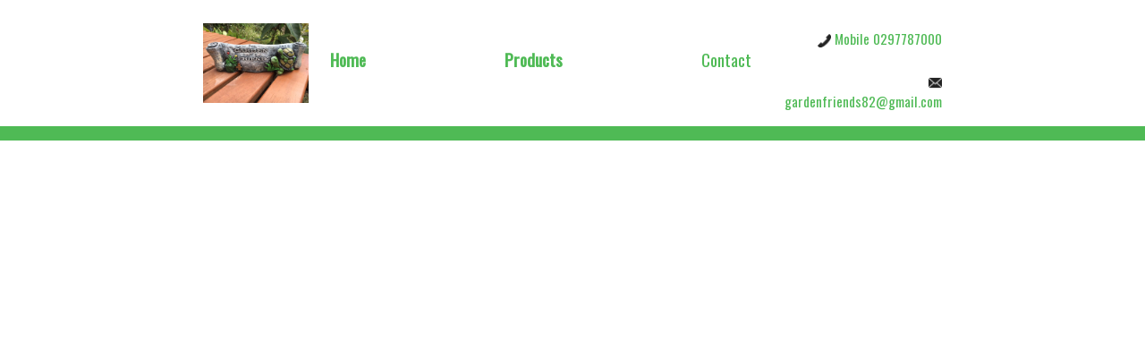

--- FILE ---
content_type: text/html
request_url: https://www.concreteornaments.co.nz/products/meerkats/
body_size: 6613
content:
<!DOCTYPE html><html lang="en" data-critters-container><head>
  <meta charset="utf-8">
  <style type="text/css">@font-face{font-family:'Oswald';font-style:normal;font-weight:400;font-display:swap;src:url(https://fonts.gstatic.com/s/oswald/v57/TK3_WkUHHAIjg75cFRf3bXL8LICs1_FvsUtiZTaR.woff2) format('woff2');unicode-range:U+0460-052F, U+1C80-1C8A, U+20B4, U+2DE0-2DFF, U+A640-A69F, U+FE2E-FE2F;}@font-face{font-family:'Oswald';font-style:normal;font-weight:400;font-display:swap;src:url(https://fonts.gstatic.com/s/oswald/v57/TK3_WkUHHAIjg75cFRf3bXL8LICs1_FvsUJiZTaR.woff2) format('woff2');unicode-range:U+0301, U+0400-045F, U+0490-0491, U+04B0-04B1, U+2116;}@font-face{font-family:'Oswald';font-style:normal;font-weight:400;font-display:swap;src:url(https://fonts.gstatic.com/s/oswald/v57/TK3_WkUHHAIjg75cFRf3bXL8LICs1_FvsUliZTaR.woff2) format('woff2');unicode-range:U+0102-0103, U+0110-0111, U+0128-0129, U+0168-0169, U+01A0-01A1, U+01AF-01B0, U+0300-0301, U+0303-0304, U+0308-0309, U+0323, U+0329, U+1EA0-1EF9, U+20AB;}@font-face{font-family:'Oswald';font-style:normal;font-weight:400;font-display:swap;src:url(https://fonts.gstatic.com/s/oswald/v57/TK3_WkUHHAIjg75cFRf3bXL8LICs1_FvsUhiZTaR.woff2) format('woff2');unicode-range:U+0100-02BA, U+02BD-02C5, U+02C7-02CC, U+02CE-02D7, U+02DD-02FF, U+0304, U+0308, U+0329, U+1D00-1DBF, U+1E00-1E9F, U+1EF2-1EFF, U+2020, U+20A0-20AB, U+20AD-20C0, U+2113, U+2C60-2C7F, U+A720-A7FF;}@font-face{font-family:'Oswald';font-style:normal;font-weight:400;font-display:swap;src:url(https://fonts.gstatic.com/s/oswald/v57/TK3_WkUHHAIjg75cFRf3bXL8LICs1_FvsUZiZQ.woff2) format('woff2');unicode-range:U+0000-00FF, U+0131, U+0152-0153, U+02BB-02BC, U+02C6, U+02DA, U+02DC, U+0304, U+0308, U+0329, U+2000-206F, U+20AC, U+2122, U+2191, U+2193, U+2212, U+2215, U+FEFF, U+FFFD;}</style>
  <script async src="https://www.googletagmanager.com/gtag/js?id=G-CK96QR5EW7"></script>
  <script>
    window.dataLayer = window.dataLayer || [];
    function gtag(){dataLayer.push(arguments);}
    gtag('js', new Date());
    gtag('config', 'G-CK96QR5EW7');
    gtag('set', 'user_properties', { WebsiteId: '24eac70b-9413-4486-b0da-1fc9ca63784e'});
  </script>
  <title>Garden Friends | Concrete Ornaments, Garden Ornaments and More! | Garden Friends</title>
  <base href="/">
  <meta name="viewport" content="width=device-width, initial-scale=1">
  <link rel="icon" type="image/x-icon" href="favicon.ico">
  <link rel="preconnect" href="https://fonts.gstatic.com">
  <link rel="preconnect" href="https://fonts.googleapis.com">
  <link rel="preconnect" href="https://www.googletagmanager.com">
  <link rel="preconnect" href="https://www.google-analytics.com">
  <link rel="preconnect" href="https://images.pexels.com">
  <link rel="preconnect" href="https://images.prod.static-files.net">
<style>@charset "UTF-8";:root{--bs-blue:#0d6efd;--bs-indigo:#6610f2;--bs-purple:#6f42c1;--bs-pink:#d63384;--bs-red:#dc3545;--bs-orange:#fd7e14;--bs-yellow:#ffc107;--bs-green:#198754;--bs-teal:#20c997;--bs-cyan:#0dcaf0;--bs-black:#000;--bs-white:#fff;--bs-gray:#6c757d;--bs-gray-dark:#343a40;--bs-gray-100:#f8f9fa;--bs-gray-200:#e9ecef;--bs-gray-300:#dee2e6;--bs-gray-400:#ced4da;--bs-gray-500:#adb5bd;--bs-gray-600:#6c757d;--bs-gray-700:#495057;--bs-gray-800:#343a40;--bs-gray-900:#212529;--bs-primary:#0d6efd;--bs-secondary:#6c757d;--bs-success:#198754;--bs-info:#0dcaf0;--bs-warning:#ffc107;--bs-danger:#dc3545;--bs-light:#f8f9fa;--bs-dark:#212529;--bs-primary-rgb:13,110,253;--bs-secondary-rgb:108,117,125;--bs-success-rgb:25,135,84;--bs-info-rgb:13,202,240;--bs-warning-rgb:255,193,7;--bs-danger-rgb:220,53,69;--bs-light-rgb:248,249,250;--bs-dark-rgb:33,37,41;--bs-primary-text-emphasis:#052c65;--bs-secondary-text-emphasis:#2b2f32;--bs-success-text-emphasis:#0a3622;--bs-info-text-emphasis:#055160;--bs-warning-text-emphasis:#664d03;--bs-danger-text-emphasis:#58151c;--bs-light-text-emphasis:#495057;--bs-dark-text-emphasis:#495057;--bs-primary-bg-subtle:#cfe2ff;--bs-secondary-bg-subtle:#e2e3e5;--bs-success-bg-subtle:#d1e7dd;--bs-info-bg-subtle:#cff4fc;--bs-warning-bg-subtle:#fff3cd;--bs-danger-bg-subtle:#f8d7da;--bs-light-bg-subtle:#fcfcfd;--bs-dark-bg-subtle:#ced4da;--bs-primary-border-subtle:#9ec5fe;--bs-secondary-border-subtle:#c4c8cb;--bs-success-border-subtle:#a3cfbb;--bs-info-border-subtle:#9eeaf9;--bs-warning-border-subtle:#ffe69c;--bs-danger-border-subtle:#f1aeb5;--bs-light-border-subtle:#e9ecef;--bs-dark-border-subtle:#adb5bd;--bs-white-rgb:255,255,255;--bs-black-rgb:0,0,0;--bs-font-sans-serif:system-ui,-apple-system,"Segoe UI",Roboto,"Helvetica Neue","Noto Sans","Liberation Sans",Arial,sans-serif,"Apple Color Emoji","Segoe UI Emoji","Segoe UI Symbol","Noto Color Emoji";--bs-font-monospace:SFMono-Regular,Menlo,Monaco,Consolas,"Liberation Mono","Courier New",monospace;--bs-gradient:linear-gradient(180deg, rgba(255, 255, 255, .15), rgba(255, 255, 255, 0));--bs-body-font-family:var(--bs-font-sans-serif);--bs-body-font-size:1rem;--bs-body-font-weight:400;--bs-body-line-height:1.5;--bs-body-color:#212529;--bs-body-color-rgb:33,37,41;--bs-body-bg:#fff;--bs-body-bg-rgb:255,255,255;--bs-emphasis-color:#000;--bs-emphasis-color-rgb:0,0,0;--bs-secondary-color:rgba(33, 37, 41, .75);--bs-secondary-color-rgb:33,37,41;--bs-secondary-bg:#e9ecef;--bs-secondary-bg-rgb:233,236,239;--bs-tertiary-color:rgba(33, 37, 41, .5);--bs-tertiary-color-rgb:33,37,41;--bs-tertiary-bg:#f8f9fa;--bs-tertiary-bg-rgb:248,249,250;--bs-heading-color:inherit;--bs-link-color:#0d6efd;--bs-link-color-rgb:13,110,253;--bs-link-decoration:underline;--bs-link-hover-color:#0a58ca;--bs-link-hover-color-rgb:10,88,202;--bs-code-color:#d63384;--bs-highlight-color:#212529;--bs-highlight-bg:#fff3cd;--bs-border-width:1px;--bs-border-style:solid;--bs-border-color:#dee2e6;--bs-border-color-translucent:rgba(0, 0, 0, .175);--bs-border-radius:.375rem;--bs-border-radius-sm:.25rem;--bs-border-radius-lg:.5rem;--bs-border-radius-xl:1rem;--bs-border-radius-xxl:2rem;--bs-border-radius-2xl:var(--bs-border-radius-xxl);--bs-border-radius-pill:50rem;--bs-box-shadow:0 .5rem 1rem rgba(0, 0, 0, .15);--bs-box-shadow-sm:0 .125rem .25rem rgba(0, 0, 0, .075);--bs-box-shadow-lg:0 1rem 3rem rgba(0, 0, 0, .175);--bs-box-shadow-inset:inset 0 1px 2px rgba(0, 0, 0, .075);--bs-focus-ring-width:.25rem;--bs-focus-ring-opacity:.25;--bs-focus-ring-color:rgba(13, 110, 253, .25);--bs-form-valid-color:#198754;--bs-form-valid-border-color:#198754;--bs-form-invalid-color:#dc3545;--bs-form-invalid-border-color:#dc3545}*,:after,:before{box-sizing:border-box}@media (prefers-reduced-motion:no-preference){:root{scroll-behavior:smooth}}body{margin:0;font-family:var(--bs-body-font-family);font-size:var(--bs-body-font-size);font-weight:var(--bs-body-font-weight);line-height:var(--bs-body-line-height);color:var(--bs-body-color);text-align:var(--bs-body-text-align);background-color:var(--bs-body-bg);-webkit-text-size-adjust:100%;-webkit-tap-highlight-color:transparent}h1{margin-top:0;margin-bottom:.5rem;font-weight:500;line-height:1.2;color:var(--bs-heading-color)}h1{font-size:calc(1.375rem + 1.5vw)}@media (min-width:1200px){h1{font-size:2.5rem}}p{margin-top:0;margin-bottom:1rem}ul{padding-left:2rem}ul{margin-top:0;margin-bottom:1rem}.small,small{font-size:.875em}a{color:rgba(var(--bs-link-color-rgb),var(--bs-link-opacity,1));text-decoration:underline}a:hover{--bs-link-color-rgb:var(--bs-link-hover-color-rgb)}img{vertical-align:middle}.list-unstyled{padding-left:0;list-style:none}.img-fluid{max-width:100%;height:auto}.container-fluid{--bs-gutter-x:1.5rem;--bs-gutter-y:0;width:100%;padding-right:calc(var(--bs-gutter-x) * .5);padding-left:calc(var(--bs-gutter-x) * .5);margin-right:auto;margin-left:auto}:root{--bs-breakpoint-xs:0;--bs-breakpoint-sm:576px;--bs-breakpoint-md:768px;--bs-breakpoint-lg:992px;--bs-breakpoint-xl:1200px;--bs-breakpoint-xxl:1400px}.row{--bs-gutter-x:1.5rem;--bs-gutter-y:0;display:flex;flex-wrap:wrap;margin-top:calc(-1 * var(--bs-gutter-y));margin-right:calc(-.5 * var(--bs-gutter-x));margin-left:calc(-.5 * var(--bs-gutter-x))}.row>*{flex-shrink:0;width:100%;max-width:100%;padding-right:calc(var(--bs-gutter-x) * .5);padding-left:calc(var(--bs-gutter-x) * .5);margin-top:var(--bs-gutter-y)}.col{flex:1 0 0%}.col-auto{flex:0 0 auto;width:auto}.col-5{flex:0 0 auto;width:41.66666667%}.col-12{flex:0 0 auto;width:100%}@media (min-width:576px){.col-sm-6{flex:0 0 auto;width:50%}}@media (min-width:768px){.col-md-3{flex:0 0 auto;width:25%}.col-md-6{flex:0 0 auto;width:50%}}@media (min-width:992px){.col-lg-3{flex:0 0 auto;width:25%}.col-lg-6{flex:0 0 auto;width:50%}}@media (min-width:1200px){.col-xl-2{flex:0 0 auto;width:16.66666667%}.col-xl-3{flex:0 0 auto;width:25%}.col-xl-6{flex:0 0 auto;width:50%}.col-xl-7{flex:0 0 auto;width:58.33333333%}.col-xl-8{flex:0 0 auto;width:66.66666667%}}.d-inline-block{display:inline-block!important}.border-top{border-top:var(--bs-border-width) var(--bs-border-style) var(--bs-border-color)!important}.min-vh-100{min-height:100vh!important}.justify-content-center{justify-content:center!important}.justify-content-between{justify-content:space-between!important}.align-items-center{align-items:center!important}.order-0{order:0!important}.order-1{order:1!important}.mt-3{margin-top:1rem!important}.mt-4{margin-top:1.5rem!important}.mb-1{margin-bottom:.25rem!important}.mb-3{margin-bottom:1rem!important}.mb-4{margin-bottom:1.5rem!important}.pt-2{padding-top:.5rem!important}.pt-3{padding-top:1rem!important}.pt-5{padding-top:3rem!important}.pb-2{padding-bottom:.5rem!important}.pb-3{padding-bottom:1rem!important}.pb-5{padding-bottom:3rem!important}.fw-bold{font-weight:700!important}.text-end{text-align:right!important}@media (min-width:576px){.pt-sm-0{padding-top:0!important}}@media (min-width:768px){.order-md-0{order:0!important}.order-md-1{order:1!important}}@media (min-width:1200px){.mb-xl-4{margin-bottom:1.5rem!important}}html{position:relative;min-height:100%}body{font-family:Oswald}a{text-decoration:none;cursor:pointer}a:hover{text-decoration:none}.text-xl{font-size:1.2em}.background-primary{color:#fff}@media screen and (max-width: 385px){.header-contact a{font-size:.8em}}
</style><link rel="stylesheet" href="styles-RA6R7U7H.css" media="print" onload="this.media='all'"><noscript><link rel="stylesheet" href="styles-RA6R7U7H.css"></noscript><link rel="modulepreload" href="chunk-5PLOPCG3.js"><link rel="modulepreload" href="chunk-G6FHEWUP.js"><style ng-app-id="ng">.header[_ngcontent-ng-c2533283782]{background:#fff;padding-left:15px;padding-right:15px;font-size:1.2em;font-style:bold}.header-link[_ngcontent-ng-c2533283782]{display:inline-block;transition:all .3s ease}.header-link[_ngcontent-ng-c2533283782]:hover{font-weight:700}.header-logo[_ngcontent-ng-c2533283782]{text-align:center;position:relative}.header-logo-image[_ngcontent-ng-c2533283782]{position:absolute;top:0;left:0;width:100%}.header-logo-title[_ngcontent-ng-c2533283782]{font-size:2em}.header-logo-subtitle[_ngcontent-ng-c2533283782]{font-size:.8em}.header-quote[_ngcontent-ng-c2533283782]{display:block;width:100%;height:100%;padding-top:22px;padding-bottom:22px}.header-contact[_ngcontent-ng-c2533283782]{text-align:right;font-size:.8em}.header-contact[_ngcontent-ng-c2533283782]   a[_ngcontent-ng-c2533283782]{padding-top:0;padding-bottom:0}.header-contact-shape[_ngcontent-ng-c2533283782]{background-color:#4fba55;padding-left:30px;border-bottom-left-radius:60px;font-size:.9em}.nav-link-active[_ngcontent-ng-c2533283782]{font-weight:700}.header-border-bottom[_ngcontent-ng-c2533283782]{border-bottom:1px solid #4fba55}.mobile-menu[_ngcontent-ng-c2533283782]{position:fixed;width:100%;left:0;height:60px;background-color:#fff;z-index:5}.mobile-menu[_ngcontent-ng-c2533283782] > .row[_ngcontent-ng-c2533283782]{border-bottom:1px solid #D0D7D4}.mobile-menu[_ngcontent-ng-c2533283782]   .menu-toggle-link[_ngcontent-ng-c2533283782]{padding:15px;display:inline-block}.mobile-menu-links[_ngcontent-ng-c2533283782]{padding:15px;text-align:left;top:58px;left:0;width:100%;background-color:#fff;transform:translate(100%);transition:all .3s ease;z-index:5;border-bottom:1px solid #D0D7D4}.mobile-menu-links-active[_ngcontent-ng-c2533283782]{transform:translate(0)}.services-header-link[_ngcontent-ng-c2533283782]:hover + .services-menu-dropdown[_ngcontent-ng-c2533283782], .services-menu-dropdown[_ngcontent-ng-c2533283782]:hover{animation:_ngcontent-ng-c2533283782_menu-slide-in .3s ease-in forwards}.custom-pages-dropdown-container[_ngcontent-ng-c2533283782]{position:relative}.services-menu-dropdown[_ngcontent-ng-c2533283782]{list-style:none;position:absolute;background:transparent;width:250px;z-index:5;padding:15px 0 0;transform:translate3d(-1000%,0,0)}.services-menu-dropdown[_ngcontent-ng-c2533283782]   a[_ngcontent-ng-c2533283782]{display:inline-block;width:100%;font-size:1em}.services-menu-dropdown[_ngcontent-ng-c2533283782]   li[_ngcontent-ng-c2533283782]{border-bottom:1px solid #D0D7D4;box-shadow:-9px 10px 22px #0003}.services-menu-dropdown[_ngcontent-ng-c2533283782]   li[_ngcontent-ng-c2533283782]:nth-child(1){border-top:1px solid #D0D7D4}.services-menu-dropdown[_ngcontent-ng-c2533283782]   li[_ngcontent-ng-c2533283782]:hover{filter:brightness(85%)}.footer[_ngcontent-ng-c2533283782]{position:relative;bottom:0;width:100%;text-align:left}.footer[_ngcontent-ng-c2533283782]   h3[_ngcontent-ng-c2533283782]{font-size:1em;font-weight:700}.footer[_ngcontent-ng-c2533283782]   p[_ngcontent-ng-c2533283782]{margin-bottom:4px;white-space:nowrap}.footer[_ngcontent-ng-c2533283782]   a[_ngcontent-ng-c2533283782]{padding-top:0;padding-bottom:0}.footer[_ngcontent-ng-c2533283782]   ul[_ngcontent-ng-c2533283782]{list-style-type:none}.border-bottom[_ngcontent-ng-c2533283782]{border-bottom:1px solid #ffffff!important}.footer-final-text[_ngcontent-ng-c2533283782]{font-weight:700;font-size:.75em}.footer-final-text[_ngcontent-ng-c2533283782]   a[_ngcontent-ng-c2533283782]{text-decoration:underline}.contact-popup[_ngcontent-ng-c2533283782]{position:fixed;right:0;bottom:4em;padding:0;max-width:225px;z-index:5}.contact-popup-content[_ngcontent-ng-c2533283782]{background:#fff;padding:8px;font-size:.8em;border-radius:5px;border:1px solid #4fba55}.contact-popup-content[_ngcontent-ng-c2533283782]   p[_ngcontent-ng-c2533283782]{margin-bottom:0}.contact-popup-content[_ngcontent-ng-c2533283782]   button[_ngcontent-ng-c2533283782]{margin-top:4px;width:100%;background-color:#4fba55;color:#fff}@keyframes _ngcontent-ng-c2533283782_menu-slide-in{0%{transform:translate3d(-1000%,0,0);opacity:0}70%{transform:translate3d(-50%,0,0);opacity:0}to{transform:translateZ(0);opacity:1}}</style><meta property="og:title" content><meta property="og:description" content><meta property="og:image" content><meta property="twitter:title" content><meta property="twitter:description" content><meta property="twitter:image" content><style ng-app-id="ng">.dazzly-upgrade[_ngcontent-ng-c3843850589]{position:fixed;bottom:0;left:0;padding-left:15px;padding-right:15px;width:100%;max-width:320px;color:#fff;background-color:#1d1d1b;border-top-right-radius:6px;z-index:100}.dazzly-upgrade[_ngcontent-ng-c3843850589]   .dazzly-upgrade-banner[_ngcontent-ng-c3843850589]{padding-top:10px}.dazzly-upgrade[_ngcontent-ng-c3843850589]   a[_ngcontent-ng-c3843850589]{color:#ed1c24}.dazzly-upgrade[_ngcontent-ng-c3843850589]   img[_ngcontent-ng-c3843850589]{height:16px;display:inline}.template-name-link[_ngcontent-ng-c3843850589]{text-decoration:underline}.edit-button[_ngcontent-ng-c3843850589]{background-color:#ed1c24;color:#fff!important}</style><style ng-app-id="ng">.product-title[_ngcontent-ng-c2335038656]{font-size:3em;font-weight:700}.product-images[_ngcontent-ng-c2335038656]{position:sticky;top:1em}.product-image-thumb[_ngcontent-ng-c2335038656]{margin-bottom:1em;position:relative}.product-image-thumb[_ngcontent-ng-c2335038656]   a[_ngcontent-ng-c2335038656]{display:inline-block;width:100%;height:150px;position:relative}.product-main-image[_ngcontent-ng-c2335038656]{position:relative;width:100%;height:325px}[_nghost-ng-c2335038656]     .product-description div h2{font-weight:700}@media screen and (max-width: 414px){.product-title[_ngcontent-ng-c2335038656]{font-size:2em!important;margin-top:.5em!important;margin-bottom:.5em!important}}</style></head>
<body><!--nghm-->
  <app-root _nghost-ng-c2533283782 ng-version="17.2.4" ngh="5" ng-server-context="ssg"><div _ngcontent-ng-c2533283782 style="font-family: Oswald;"><link _ngcontent-ng-c2533283782 rel="stylesheet" href="https://fonts.googleapis.com/css?family=Oswald"><!----><header _ngcontent-ng-c2533283782 class="header" style="font-family: Oswald;"><div _ngcontent-ng-c2533283782 class="row justify-content-center align-items-center"><div _ngcontent-ng-c2533283782 class="col-xl-8 home-header-borders"><div _ngcontent-ng-c2533283782 class="row pt-3 pb-3 align-items-center"><div _ngcontent-ng-c2533283782 class="col-5 col-sm-6 col-md-3 col-lg-3 col-xl-2"><a _ngcontent-ng-c2533283782 routerlink="/" href="/"><img _ngcontent-ng-c2533283782 alt="logo" class="img-fluid" style="max-height: 140px;" src="https://website.static-files.net/uploaded/0922fc50-garden friends.jpg"></a></div><div _ngcontent-ng-c2533283782 class="col-md-6 col-lg-6 col-xl-7 pt-3 pt-sm-0 order-1 order-md-0"><h1 _ngcontent-ng-c2533283782 class="mb-3"><a _ngcontent-ng-c2533283782 routerlink="/" style="color: #4fba55;" href="/"><!--ngetn--></a></h1><nav _ngcontent-ng-c2533283782><ul _ngcontent-ng-c2533283782 class="row justify-content-between list-unstyled"><li _ngcontent-ng-c2533283782 class="col-auto pb-2"><a _ngcontent-ng-c2533283782 routerlink="/" routerlinkactive="nav-link-active" tabindex="0" class="header-link nav-link-active" style="color: #4fba55;" href="/">Home</a></li><li _ngcontent-ng-c2533283782 class="col-auto pb-2"><a _ngcontent-ng-c2533283782 routerlink="/products" routerlinkactive="nav-link-active" tabindex="0" class="header-link nav-link-active" style="color: #4fba55;" href="/products">Products</a></li><!----><!----><!----><li _ngcontent-ng-c2533283782 class="col-auto pb-2"><a _ngcontent-ng-c2533283782 routerlink="/contact" routerlinkactive="nav-link-active" tabindex="0" class="header-link" style="color: #4fba55;" href="/contact">Contact</a></li></ul></nav></div><div _ngcontent-ng-c2533283782 class="col-12 col-sm-6 col-md-3 col-lg-3 col-xl-3 pt-3 order-0 order-md-1"><div _ngcontent-ng-c2533283782 class="mb-1 mb-xl-4 header-contact"><a _ngcontent-ng-c2533283782 href="tel:Mobile 0297787000" style="color: #4fba55;"><app-icon-image _ngcontent-ng-c2533283782 _nghost-ng-c3692234117 ngh="0"><div _ngcontent-ng-c3692234117 class="d-inline-block"><!----><!----><div _ngcontent-ng-c3692234117><img _ngcontent-ng-c3692234117 alt="Phone Icon" loading="lazy" src="assets/phone-black.png" height="15" width="15"></div><!----><!----><!----><!----><!----><!----><!----><!----><!----><!----><!----></div><!----></app-icon-image> Mobile 0297787000 </a></div><!----><div _ngcontent-ng-c2533283782 class="header-contact"><a _ngcontent-ng-c2533283782 href="mailto:gardenfriends82@gmail.com" style="color: #4fba55;"><app-icon-image _ngcontent-ng-c2533283782 _nghost-ng-c3692234117 ngh="1"><div _ngcontent-ng-c3692234117 class="d-inline-block"><!----><div _ngcontent-ng-c3692234117><img _ngcontent-ng-c3692234117 alt="Email Icon" loading="lazy" src="assets/email-black.png" height="15" width="15"></div><!----><!----><!----><!----><!----><!----><!----><!----><!----><!----><!----><!----></div><!----></app-icon-image> gardenfriends82@gmail.com </a></div><!----></div><!----></div></div></div></header><div _ngcontent-ng-c2533283782 class="container-fluid min-vh-100"><router-outlet _ngcontent-ng-c2533283782></router-outlet><app-product-page _nghost-ng-c2335038656 ngh="2"><div _ngcontent-ng-c2335038656><div _ngcontent-ng-c2335038656 class="row background-primary" style="background-color: #4fba55;"><div _ngcontent-ng-c2335038656 class="col pt-2 pb-2"></div></div><div _ngcontent-ng-c2335038656 class="row justify-content-center"><div _ngcontent-ng-c2335038656 class="col-xl-8 pt-5 pb-5"><!----></div></div></div><!----></app-product-page><!----></div><footer _ngcontent-ng-c2533283782 class="footer" style="background-color: #4fba55;"><div _ngcontent-ng-c2533283782 class="container-fluid"><div _ngcontent-ng-c2533283782 class="row justify-content-center"><div _ngcontent-ng-c2533283782 class="col-xl-8"><div _ngcontent-ng-c2533283782 class="row pt-3 pb-3 align-items-center"><div _ngcontent-ng-c2533283782 class="col-md-6 col-xl-3"><img _ngcontent-ng-c2533283782 alt="logo" loading="lazy" class="img-fluid" style="max-height: 140px;" src="https://website.static-files.net/uploaded/0922fc50-garden friends.jpg"></div><div _ngcontent-ng-c2533283782 class="col-xl-6 pt-3 pt-sm-0"><p _ngcontent-ng-c2533283782 class="fw-bold text-xl mb-3" style="color: black;"><!--ngetn--></p><nav _ngcontent-ng-c2533283782><ul _ngcontent-ng-c2533283782 class="row list-unstyled"><li _ngcontent-ng-c2533283782 class="col-auto pb-3"><a _ngcontent-ng-c2533283782 routerlink="/" tabindex="0" href="/" style="color: black;">Home</a></li><li _ngcontent-ng-c2533283782 class="col-auto pb-3"><a _ngcontent-ng-c2533283782 routerlink="/products" tabindex="0" href="/products" style="color: black;">Products</a></li><!----><li _ngcontent-ng-c2533283782 class="col-auto pb-3"><a _ngcontent-ng-c2533283782 routerlink="/contact" tabindex="0" href="/contact" style="color: black;">Contact</a></li><!----></ul></nav><div _ngcontent-ng-c2533283782 class="row mt-4 pt-3 border-top"><div _ngcontent-ng-c2533283782 class="col-auto"><p _ngcontent-ng-c2533283782><a _ngcontent-ng-c2533283782 routerlink="/terms" class="small" href="/terms" style="color: black;"> Terms &amp; Conditions </a></p></div><div _ngcontent-ng-c2533283782 class="col-auto"><p _ngcontent-ng-c2533283782><a _ngcontent-ng-c2533283782 routerlink="/privacy" href="/privacy" style="color: black;"><small _ngcontent-ng-c2533283782>Privacy Policy</small></a></p></div></div></div><div _ngcontent-ng-c2533283782 class="col-md-3 pt-3"><div _ngcontent-ng-c2533283782 class="mb-4 header-contact"><a _ngcontent-ng-c2533283782 href="tel:Mobile 0297787000" style="color: black;"><app-icon-image _ngcontent-ng-c2533283782 _nghost-ng-c3692234117 ngh="0"><div _ngcontent-ng-c3692234117 class="d-inline-block"><!----><!----><div _ngcontent-ng-c3692234117><img _ngcontent-ng-c3692234117 alt="Phone Icon" loading="lazy" src="assets/phone-black.png" height="15" width="15"></div><!----><!----><!----><!----><!----><!----><!----><!----><!----><!----><!----></div><!----></app-icon-image> Mobile 0297787000 </a></div><!----><div _ngcontent-ng-c2533283782 class="header-contact"><a _ngcontent-ng-c2533283782 href="mailto:gardenfriends82@gmail.com" style="color: black;"><app-icon-image _ngcontent-ng-c2533283782 _nghost-ng-c3692234117 ngh="1"><div _ngcontent-ng-c3692234117 class="d-inline-block"><!----><div _ngcontent-ng-c3692234117><img _ngcontent-ng-c3692234117 alt="Email Icon" loading="lazy" src="assets/email-black.png" height="15" width="15"></div><!----><!----><!----><!----><!----><!----><!----><!----><!----><!----><!----><!----></div><!----></app-icon-image> gardenfriends82@gmail.com </a></div><!----></div><!----></div></div></div><div _ngcontent-ng-c2533283782 class="row mt-3 justify-content-center"><div _ngcontent-ng-c2533283782 class="col col-xl-8"><div _ngcontent-ng-c2533283782 class="row footer-final-text"><div _ngcontent-ng-c2533283782 class="col-xl-6"><p _ngcontent-ng-c2533283782><small _ngcontent-ng-c2533283782 style="color: black;">Copyright © <span _ngcontent-ng-c2533283782 style="white-space: normal;"><!--ngetn--></span>. All Rights Reserved.</small></p></div><div _ngcontent-ng-c2533283782 class="col-xl-6 text-end"><app-website-credits _ngcontent-ng-c2533283782 _nghost-ng-c2542404389 ngh="3"><a _ngcontent-ng-c2542404389 href="https://www.dazzly.co" target="_blank" class="small" rel="nofollow noopener" style="color: white;"> Made with dazzly
</a></app-website-credits></div></div></div></div></div></footer><app-dazzly-branding-banner _ngcontent-ng-c2533283782 _nghost-ng-c3843850589 ngh="4"><!----></app-dazzly-branding-banner></div><!----></app-root>
  <script>
    (g=>{var h,a,k,p="The Google Maps JavaScript API",c="google",l="importLibrary",q="__ib__",m=document,b=window;b=b[c]||(b[c]={});var d=b.maps||(b.maps={}),r=new Set,e=new URLSearchParams,u=()=>h||(h=new Promise(async(f,n)=>{await (a=m.createElement("script"));e.set("libraries",[...r]+"");for(k in g)e.set(k.replace(/[A-Z]/g,t=>"_"+t[0].toLowerCase()),g[k]);e.set("callback",c+".maps."+q);a.src=`https://maps.${c}apis.com/maps/api/js?`+e;d[q]=f;a.onerror=()=>h=n(Error(p+" could not load."));a.nonce=m.querySelector("script[nonce]")?.nonce||"";m.head.append(a)}));d[l]?console.warn(p+" only loads once. Ignoring:",g):d[l]=(f,...n)=>r.add(f)&&u().then(()=>d[l](f,...n))})({
      key: "AIzaSyDzToW8yGYgZ578o9Xb71GSjp_4FemPPf4",
      v: "weekly"
    });
  </script>
<script src="polyfills-CG2UM2YX.js" type="module"></script><script src="main-PAKPOHVP.js" type="module"></script>

<script id="ng-state" type="application/json">{"__nghData__":[{"t":{"0":"t7"},"c":{"0":[{"i":"t7","r":1,"t":{"1":"t8","2":"t9","3":"t10","4":"t11","5":"t12","6":"t13","7":"t14","8":"t15","9":"t16","10":"t17","11":"t18","12":"t19","13":"t20"},"c":{"1":[],"2":[],"3":[{"i":"t10","r":1}],"4":[],"5":[],"6":[],"7":[],"8":[],"9":[],"10":[],"11":[],"12":[],"13":[]}}]}},{"t":{"0":"t7"},"c":{"0":[{"i":"t7","r":1,"t":{"1":"t8","2":"t9","3":"t10","4":"t11","5":"t12","6":"t13","7":"t14","8":"t15","9":"t16","10":"t17","11":"t18","12":"t19","13":"t20"},"c":{"1":[],"2":[{"i":"t9","r":1}],"3":[],"4":[],"5":[],"6":[],"7":[],"8":[],"9":[],"10":[],"11":[],"12":[],"13":[]}}]}},{"t":{"0":"t32"},"c":{"0":[{"i":"t32","r":1,"t":{"5":"t33"},"c":{"5":[]}}]}},{},{"t":{"0":"t31"},"c":{"0":[]}},{"t":{"0":"t0"},"c":{"0":[{"i":"t0","r":1,"t":{"1":"t1","22":"t2","24":"t3","27":"t4","32":"t5","55":"t26","60":"t27","72":"t28"},"c":{"1":[{"i":"t1","r":1}],"22":[],"24":[],"27":[],"32":[{"i":"t5","r":1,"t":{"1":"t6","2":"t21"},"c":{"1":[{"i":"t6","r":1}],"2":[{"i":"t21","r":1}]}}],"35":[{"i":"c2335038656","r":1}],"55":[],"60":[],"72":[{"i":"t28","r":1,"t":{"1":"t29","2":"t30"},"c":{"1":[{"i":"t29","r":1}],"2":[{"i":"t30","r":1}]}}]}}]}}]}</script></body></html>

--- FILE ---
content_type: application/javascript
request_url: https://www.concreteornaments.co.nz/main-PAKPOHVP.js
body_size: 4884
content:
import{a as O,b as A}from"./chunk-5PLOPCG3.js";import{A as c,Aa as re,B as y,C as k,Da as le,G as N,I as u,K as g,Ka as ae,L as m,O as B,P as R,Q as G,Qa as w,R as V,Ra as pe,T as U,V as j,W as H,X as $,Y as W,Z as q,aa as Z,ba as J,ea as Y,f as E,fa as K,g as L,ga as Q,h as P,ha as X,i as b,ia as ee,ja as te,k as F,l as D,n as h,o as z,p as n,q as f,r as C,s as i,t as l,u as r,ua as ne,v as _,va as ie,w as I,wa as M,x as S,xa as T,y as p,z as x,za as oe}from"./chunk-G6FHEWUP.js";function fe(t,a){if(t&1&&_(0,"link",51),t&2){let e=p(2);i("href",e.FontURL,z)}}var se=t=>({"background-color":t});function xe(t,a){if(t&1&&(l(0,"li",1)(1,"a",56),c(2),r()()),t&2){let e=a.$implicit,o=p(2).ngIf;i("ngStyle",u(4,se,o.Colours==null?null:o.Colours.Primary)),n(),x("routerLink","/page/",e.Slug,""),i("readableTextColour",o.Colours==null?null:o.Colours.Primary),n(),y(e.Title)}}var v=t=>({color:t});function he(t,a){if(t&1&&(l(0,"li",52)(1,"a",53),c(2,"More"),r(),l(3,"ul",54),C(4,xe,3,6,"li",55),g(5,"async"),r()()),t&2){let e=p().ngIf,o=p();n(),i("ngStyle",u(4,v,e.Colours==null?null:e.Colours.Primary)),n(3),i("ngForOf",m(5,2,o.CustomPages))}}function ye(t,a){if(t&1&&(l(0,"li",14)(1,"a",57),g(2,"async"),c(3),g(4,"async"),r()()),t&2){let e=p().ngIf,o=p();n(),x("routerLink","/page/",m(2,3,o.CustomPages)[0]==null?null:m(2,3,o.CustomPages)[0].Slug,""),i("ngStyle",u(7,v,e.Colours==null?null:e.Colours.Primary)),n(2),y(m(4,5,o.CustomPages)[0]==null?null:m(4,5,o.CustomPages)[0].Title)}}function Pe(t,a){if(t&1&&(l(0,"li",14)(1,"a",58),c(2,"Articles "),r()()),t&2){let e=p().ngIf;n(),i("ngStyle",u(1,v,e.Colours==null?null:e.Colours.Primary))}}function be(t,a){if(t&1){let e=I();l(0,"div",62)(1,"a",63),S("click",function(){P(e);let d=p().ngIf,s=p(2);return b(s.TrackPhoneClick("header",s.WebsiteId,d.value))}),_(2,"app-icon-image",64),c(3),r()()}if(t&2){let e=p(2).ngIf;n(),x("href","tel:",e.PhoneNumber,"",h),i("ngStyle",u(5,v,e.Colours==null?null:e.Colours.Primary)),n(),i("type","PHONE")("primaryColour","#ffffff"),n(),k(" ",e.PhoneNumber," ")}}function Ie(t,a){if(t&1){let e=I();l(0,"div",65)(1,"a",63),S("click",function(){P(e);let d=p().ngIf,s=p(2);return b(s.TrackEmailClick("header",s.WebsiteId,d.value))}),_(2,"app-icon-image",64),c(3),r()()}if(t&2){let e=p(2).ngIf;n(),x("href","mailto:",e.EmailAddress,"",h),i("ngStyle",u(5,v,e.Colours==null?null:e.Colours.Primary)),n(),i("type","EMAIL")("primaryColour","#ffffff"),n(),k(" ",e.EmailAddress," ")}}function Se(t,a){if(t&1&&(l(0,"div",59),C(1,be,4,7,"div",60)(2,Ie,4,7,"div",61),r()),t&2){let e=p().ngIf;n(),i("ngIf",e.PhoneNumber),n(),i("ngIf",e.PhoneNumber)}}function ke(t,a){if(t&1&&(l(0,"li",31)(1,"a",66),c(2,"Articles "),r()()),t&2){let e=p().ngIf;n(),i("readableTextColour",e.Colours==null?null:e.Colours.Primary)}}function Me(t,a){if(t&1&&(l(0,"li",31)(1,"a",67),c(2),r()()),t&2){let e=a.$implicit,o=p().ngIf;n(),x("routerLink","/page/",e.Slug,""),i("readableTextColour",o.Colours==null?null:o.Colours.Primary),n(),y(e.Title)}}function Te(t,a){if(t&1){let e=I();l(0,"div",70)(1,"a",71),S("click",function(){P(e);let d=p().ngIf,s=p(2);return b(s.TrackPhoneClick("footer",s.WebsiteId,d.value))}),_(2,"app-icon-image",64),c(3),r()()}if(t&2){let e=p(2).ngIf;n(),x("href","tel:",e.PhoneNumber,"",h),i("readableTextColour",e.Colours==null?null:e.Colours.Primary),n(),i("type","PHONE")("primaryColour",e.Colours==null?null:e.Colours.Primary),n(),k(" ",e.PhoneNumber," ")}}function we(t,a){if(t&1){let e=I();l(0,"div",65)(1,"a",71),S("click",function(){P(e);let d=p().ngIf,s=p(2);return b(s.TrackEmailClick("footer",s.WebsiteId,d.value))}),_(2,"app-icon-image",64),c(3),r()()}if(t&2){let e=p(2).ngIf;n(),x("href","mailto:",e.EmailAddress,"",h),i("readableTextColour",e.Colours==null?null:e.Colours.Primary),n(),i("type","EMAIL")("primaryColour",e.Colours==null?null:e.Colours.Primary),n(),k(" ",e.EmailAddress," ")}}function Oe(t,a){if(t&1&&(l(0,"div",68),C(1,Te,4,5,"div",69)(2,we,4,5,"div",61),r()),t&2){let e=p().ngIf;n(),i("ngIf",e.PhoneNumber),n(),i("ngIf",e.EmailAddress)}}var ce=t=>({"font-family":t}),de=t=>({value:t});function Ae(t,a){if(t&1&&(l(0,"div",1),C(1,fe,1,1,"link",2),l(2,"header",3)(3,"div",4)(4,"div",5)(5,"div",6)(6,"div",7)(7,"a",8),_(8,"img",9),r()(),l(9,"div",10)(10,"h1",11)(11,"a",12),c(12),g(13,"decodeHtml"),r()(),l(14,"nav")(15,"ul",13)(16,"li",14)(17,"a",15),c(18,"Home"),r()(),l(19,"li",14)(20,"a",16),c(21,"Products"),r()(),C(22,he,6,6,"li",17),g(23,"async"),C(24,ye,5,9,"li",18),g(25,"async"),g(26,"async"),C(27,Pe,3,3,"li",18),g(28,"async"),l(29,"li",14)(30,"a",19),c(31,"Contact"),r()()()()(),C(32,Se,3,2,"div",20),g(33,"async"),r()()()(),l(34,"div",21),_(35,"router-outlet"),r(),l(36,"footer",22)(37,"div",23)(38,"div",24)(39,"div",25)(40,"div",6)(41,"div",26),_(42,"img",27),r(),l(43,"div",28)(44,"p",29),c(45),g(46,"decodeHtml"),r(),l(47,"nav")(48,"ul",30)(49,"li",31)(50,"a",32),c(51,"Home"),r()(),l(52,"li",31)(53,"a",33),c(54,"Products"),r()(),C(55,ke,3,1,"li",34),g(56,"async"),l(57,"li",31)(58,"a",35),c(59,"Contact"),r()(),C(60,Me,3,3,"li",36),g(61,"async"),r()(),l(62,"div",37)(63,"div",38)(64,"p")(65,"a",39),c(66," Terms & Conditions "),r()()(),l(67,"div",38)(68,"p")(69,"a",40)(70,"small"),c(71,"Privacy Policy"),r()()()()()(),C(72,Oe,3,2,"div",41),g(73,"async"),r()()(),l(74,"div",42)(75,"div",43)(76,"div",44)(77,"div",45)(78,"p")(79,"small",46),c(80,"Copyright \xA9 "),l(81,"span",47),c(82),g(83,"decodeHtml"),r(),c(84,". All Rights Reserved."),r()()(),l(85,"div",48),_(86,"app-website-credits",49),r()()()()()(),_(87,"app-dazzly-branding-banner",50),r()),t&2){let e=a.ngIf,o=p(),d,s;i("ngStyle",u(51,ce,e.FontFamily)),n(),i("ngIf",e.FontFamily),n(),i("ngStyle",u(53,ce,e.FontFamily)),n(6),i("src",e.LogoImage==null?null:e.LogoImage.URL,h),n(3),i("ngStyle",u(55,v,e.Colours==null?null:e.Colours.Primary)),n(),y(m(13,29,e.BusinessName)),n(5),i("ngStyle",u(57,v,e.Colours==null?null:e.Colours.Primary)),n(3),i("ngStyle",u(59,v,e.Colours==null?null:e.Colours.Primary)),n(2),i("ngIf",m(23,31,o.CustomPages).length>1),n(2),i("ngIf",m(25,33,o.CustomPages)[0]&&m(26,35,o.CustomPages).length<2),n(3),i("ngIf",((d=m(28,37,o.Articles))==null?null:d.length)>0),n(3),i("ngStyle",u(61,v,e.Colours==null?null:e.Colours.Primary)),n(2),i("ngIf",u(63,de,m(33,39,o.InPreviewMode))),n(4),i("ngStyle",u(65,se,e.Colours==null?null:e.Colours.Primary)),n(6),i("src",e.LogoImage==null?null:e.LogoImage.URL,h),n(2),i("readableTextColour",e.Colours==null?null:e.Colours.Primary),n(),y(m(46,41,e.BusinessName)),n(5),i("readableTextColour",e.Colours==null?null:e.Colours.Primary),n(3),i("readableTextColour",e.Colours==null?null:e.Colours.Primary),n(2),i("ngIf",((s=m(56,43,o.Articles))==null?null:s.length)>0),n(3),i("readableTextColour",e.Colours==null?null:e.Colours.Primary),n(2),i("ngForOf",m(61,45,o.CustomPages)),n(5),i("readableTextColour",e.Colours==null?null:e.Colours.Primary),n(4),i("readableTextColour",e.Colours==null?null:e.Colours.Primary),n(3),i("ngIf",u(67,de,m(73,47,o.InPreviewMode))),n(7),i("readableTextColour",e.Colours==null?null:e.Colours.Primary),n(3),y(m(83,49,e.BusinessName)),n(4),i("light",!0),n(),i("TemplateId",o.TemplateId)}}var me=(()=>{let a=class a{constructor(o,d,s,Ce,_e,ve,Ee){this.router=o,this.api=d,this.utils=s,this.dataService=Ce,this.googleTagManager=_e,this.sanitizer=ve,this.WebsiteId=this.dataService.WEBSITE_ID,this.TemplateId=this.dataService.TEMPLATE_ID,this.ShowMobileMenu=!1,this.Track=this.utils.TrackAction,this.TrackEmailClick=this.utils.TrackEmailClick,this.TrackPhoneClick=this.utils.TrackPhoneClick}ngOnInit(){this.Content=this.dataService.StaticContent$.pipe(E(o=>this.FontURL=this.sanitizer.bypassSecurityTrustResourceUrl("https://fonts.googleapis.com/css?family="+o.FontFamily))),this.dataService.GetArticlesItemsRemote(),this.Articles=this.dataService.ArticlesItems$,this.dataService.GetCustomPagesItemsRemote(),this.CustomPages=this.dataService.CustomPagesItems$,this.dataService.GetProductItemsRemote(),this.dataService.GetProductCategoryItemsRemote(),this.InPreviewMode=this.dataService.InPreviewMode$,this.dataService.GOOGLE_TAG_MANAGER_ID&&setTimeout(()=>this.googleTagManager.EnableGoogleTagManager(this.dataService.GOOGLE_TAG_MANAGER_ID),1e3),this.utils.AddSocialMetaTags()}ToggleMobileMenu(){this.ShowMobileMenu?this.ShowMobileMenu=!1:this.ShowMobileMenu=!0}};a.\u0275fac=function(d){return new(d||a)(f(K),f(M),f(T),f(A),f(w),f(Z),f(F))},a.\u0275cmp=L({type:a,selectors:[["app-root"]],standalone:!0,features:[N],decls:2,vars:3,consts:[[3,"ngStyle",4,"ngIf"],[3,"ngStyle"],["rel","stylesheet",3,"href",4,"ngIf"],[1,"header",3,"ngStyle"],[1,"row","justify-content-center","align-items-center"],[1,"col-xl-8","home-header-borders"],[1,"row","pt-3","pb-3","align-items-center"],[1,"col-5","col-sm-6","col-md-3","col-lg-3","col-xl-2"],["routerLink","/"],["alt","logo",1,"img-fluid",2,"max-height","140px",3,"src"],[1,"col-md-6","col-lg-6","col-xl-7","pt-3","pt-sm-0","order-1","order-md-0"],[1,"mb-3"],["routerLink","/",3,"ngStyle"],[1,"row","justify-content-between","list-unstyled"],[1,"col-auto","pb-2"],["routerLink","/","routerLinkActive","nav-link-active","tabindex","0",1,"header-link",3,"ngStyle"],["routerLink","/products","routerLinkActive","nav-link-active","tabindex","0",1,"header-link",3,"ngStyle"],["class","col-auto pb-2 custom-pages-dropdown-container",4,"ngIf"],["class","col-auto pb-2",4,"ngIf"],["routerLink","/contact","routerLinkActive","nav-link-active","tabindex","0",1,"header-link",3,"ngStyle"],["class","col-12 col-sm-6 col-md-3 col-lg-3 col-xl-3 pt-3 order-0 order-md-1",4,"ngIf"],[1,"container-fluid","min-vh-100"],[1,"footer",3,"ngStyle"],[1,"container-fluid"],[1,"row","justify-content-center"],[1,"col-xl-8"],[1,"col-md-6","col-xl-3"],["alt","logo","loading","lazy",1,"img-fluid",2,"max-height","140px",3,"src"],[1,"col-xl-6","pt-3","pt-sm-0"],[1,"fw-bold","text-xl","mb-3",3,"readableTextColour"],[1,"row","list-unstyled"],[1,"col-auto","pb-3"],["routerLink","/","tabindex","0",3,"readableTextColour"],["routerLink","/products","tabindex","0",3,"readableTextColour"],["class","col-auto pb-3",4,"ngIf"],["routerLink","/contact","tabindex","0",3,"readableTextColour"],["class","col-auto pb-3",4,"ngFor","ngForOf"],[1,"row","mt-4","pt-3","border-top"],[1,"col-auto"],["routerLink","/terms",1,"small",3,"readableTextColour"],["routerLink","/privacy",3,"readableTextColour"],["class","col-md-3 pt-3",4,"ngIf"],[1,"row","mt-3","justify-content-center"],[1,"col","col-xl-8"],[1,"row","footer-final-text"],[1,"col-xl-6"],[3,"readableTextColour"],[2,"white-space","normal"],[1,"col-xl-6","text-end"],[3,"light"],[3,"TemplateId"],["rel","stylesheet",3,"href"],[1,"col-auto","pb-2","custom-pages-dropdown-container"],["routerLink","/page","routerLinkActive","nav-link-active","tabindex","0",1,"header-link","services-header-link",3,"ngStyle"],[1,"services-menu-dropdown"],[3,"ngStyle",4,"ngFor","ngForOf"],["routerLinkActive","nav-link-active","tabindex","0",1,"header-link","p-2","p-sm-3",3,"routerLink","readableTextColour"],["routerLinkActive","nav-link-active",1,"header-link",3,"routerLink","ngStyle"],["routerLink","/articles","routerLinkActive","nav-link-active","tabindex","0",1,"header-link",3,"ngStyle"],[1,"col-12","col-sm-6","col-md-3","col-lg-3","col-xl-3","pt-3","order-0","order-md-1"],["class","mb-1 mb-xl-4 header-contact",4,"ngIf"],["class","header-contact",4,"ngIf"],[1,"mb-1","mb-xl-4","header-contact"],[3,"href","ngStyle","click"],[3,"type","primaryColour"],[1,"header-contact"],["routerLink","/articles","tabindex","0",3,"readableTextColour"],["tabindex","0",3,"routerLink","readableTextColour"],[1,"col-md-3","pt-3"],["class","mb-4 header-contact",4,"ngIf"],[1,"mb-4","header-contact"],[3,"href","readableTextColour","click"]],template:function(d,s){d&1&&(C(0,Ae,88,69,"div",0),g(1,"async")),d&2&&i("ngIf",m(1,1,s.Content))},dependencies:[R,V,G,Q,X,re,B,Y,le,oe,ne,ie],styles:[".header[_ngcontent-%COMP%]{background:#fff;padding-left:15px;padding-right:15px;font-size:1.2em;font-style:bold}.header-link[_ngcontent-%COMP%]{display:inline-block;transition:all .3s ease}.header-link[_ngcontent-%COMP%]:hover{font-weight:700}.header-logo[_ngcontent-%COMP%]{text-align:center;position:relative}.header-logo-image[_ngcontent-%COMP%]{position:absolute;top:0;left:0;width:100%}.header-logo-title[_ngcontent-%COMP%]{font-size:2em}.header-logo-subtitle[_ngcontent-%COMP%]{font-size:.8em}.header-quote[_ngcontent-%COMP%]{display:block;width:100%;height:100%;padding-top:22px;padding-bottom:22px}.header-contact[_ngcontent-%COMP%]{text-align:right;font-size:.8em}.header-contact[_ngcontent-%COMP%]   a[_ngcontent-%COMP%]{padding-top:0;padding-bottom:0}.header-contact-shape[_ngcontent-%COMP%]{background-color:#4fba55;padding-left:30px;border-bottom-left-radius:60px;font-size:.9em}.nav-link-active[_ngcontent-%COMP%]{font-weight:700}.header-border-bottom[_ngcontent-%COMP%]{border-bottom:1px solid #4fba55}.mobile-menu[_ngcontent-%COMP%]{position:fixed;width:100%;left:0;height:60px;background-color:#fff;z-index:5}.mobile-menu[_ngcontent-%COMP%] > .row[_ngcontent-%COMP%]{border-bottom:1px solid #D0D7D4}.mobile-menu[_ngcontent-%COMP%]   .menu-toggle-link[_ngcontent-%COMP%]{padding:15px;display:inline-block}.mobile-menu-links[_ngcontent-%COMP%]{padding:15px;text-align:left;top:58px;left:0;width:100%;background-color:#fff;transform:translate(100%);transition:all .3s ease;z-index:5;border-bottom:1px solid #D0D7D4}.mobile-menu-links-active[_ngcontent-%COMP%]{transform:translate(0)}.services-header-link[_ngcontent-%COMP%]:hover + .services-menu-dropdown[_ngcontent-%COMP%], .services-menu-dropdown[_ngcontent-%COMP%]:hover{animation:_ngcontent-%COMP%_menu-slide-in .3s ease-in forwards}.custom-pages-dropdown-container[_ngcontent-%COMP%]{position:relative}.services-menu-dropdown[_ngcontent-%COMP%]{list-style:none;position:absolute;background:transparent;width:250px;z-index:5;padding:15px 0 0;transform:translate3d(-1000%,0,0)}.services-menu-dropdown[_ngcontent-%COMP%]   a[_ngcontent-%COMP%]{display:inline-block;width:100%;font-size:1em}.services-menu-dropdown[_ngcontent-%COMP%]   li[_ngcontent-%COMP%]{border-bottom:1px solid #D0D7D4;box-shadow:-9px 10px 22px #0003}.services-menu-dropdown[_ngcontent-%COMP%]   li[_ngcontent-%COMP%]:nth-child(1){border-top:1px solid #D0D7D4}.services-menu-dropdown[_ngcontent-%COMP%]   li[_ngcontent-%COMP%]:hover{filter:brightness(85%)}.footer[_ngcontent-%COMP%]{position:relative;bottom:0;width:100%;text-align:left}.footer[_ngcontent-%COMP%]   h3[_ngcontent-%COMP%]{font-size:1em;font-weight:700}.footer[_ngcontent-%COMP%]   p[_ngcontent-%COMP%]{margin-bottom:4px;white-space:nowrap}.footer[_ngcontent-%COMP%]   a[_ngcontent-%COMP%]{padding-top:0;padding-bottom:0}.footer[_ngcontent-%COMP%]   ul[_ngcontent-%COMP%]{list-style-type:none}.border-bottom[_ngcontent-%COMP%]{border-bottom:1px solid #ffffff!important}.footer-final-text[_ngcontent-%COMP%]{font-weight:700;font-size:.75em}.footer-final-text[_ngcontent-%COMP%]   a[_ngcontent-%COMP%]{text-decoration:underline}.contact-popup[_ngcontent-%COMP%]{position:fixed;right:0;bottom:4em;padding:0;max-width:225px;z-index:5}.contact-popup-content[_ngcontent-%COMP%]{background:#fff;padding:8px;font-size:.8em;border-radius:5px;border:1px solid #4fba55}.contact-popup-content[_ngcontent-%COMP%]   p[_ngcontent-%COMP%]{margin-bottom:0}.contact-popup-content[_ngcontent-%COMP%]   button[_ngcontent-%COMP%]{margin-top:4px;width:100%;background-color:#4fba55;color:#fff}@keyframes _ngcontent-%COMP%_menu-slide-in{0%{transform:translate3d(-1000%,0,0);opacity:0}70%{transform:translate3d(-50%,0,0);opacity:0}to{transform:translateZ(0);opacity:1}}"]});let t=a;return t})();var ue=[{path:"home",redirectTo:""},{path:"products",loadComponent:()=>import("./chunk-5LVNX7XF.js").then(t=>t.ProductsPageComponent)},{path:"products/:slug",loadComponent:()=>import("./chunk-7D4KQ6N7.js").then(t=>t.ProductPageComponent)},{path:"page",loadComponent:()=>import("./chunk-YEWJDGWQ.js").then(t=>t.CustomPagesPageComponent)},{path:"page/:slug",loadComponent:()=>import("./chunk-A6FQ5O4G.js").then(t=>t.CustomPagePageComponent)},{path:"articles",loadComponent:()=>import("./chunk-4MUMSZ2B.js").then(t=>t.ArticlesPageComponent)},{path:"articles/:slug",loadComponent:()=>import("./chunk-VRV5OADK.js").then(t=>t.ArticlePageComponent)},{path:"contact",loadComponent:()=>import("./chunk-N66BWMCW.js").then(t=>t.ContactPageComponent)},{path:"terms",loadComponent:()=>import("./chunk-L2YPRWSS.js").then(t=>t.TermsPageComponent)},{path:"privacy",loadComponent:()=>import("./chunk-75TRKGZH.js").then(t=>t.PrivacyPageComponent)},{path:"not-found",loadComponent:()=>import("./chunk-UAAVU3QP.js").then(t=>t.NotFoundPageComponent)},{path:"",loadComponent:()=>import("./chunk-Z37AWKLA.js").then(t=>t.HomePageComponent)},{path:"**",loadComponent:()=>import("./chunk-UAAVU3QP.js").then(t=>t.NotFoundPageComponent)}];var ge={providers:[ee(ue,te({anchorScrolling:"enabled",scrollPositionRestoration:"top"})),J(),M,T,A,w,pe,ae,j(H(),$(),W()),{provide:U,useValue:t=>{let a=t.src?.match(/https?:\/\/[^/]+/);if(a&&a[0])if(a[0].indexOf(O.IMAGE_CDN)!==-1){let e=t.src.substring(t.src.indexOf("/uploaded/")+10),o=`${O.IMAGE_CDN}/uploaded/${e}?`,d=[];return t.width&&d.push(`width=${t.width}`),t.loaderParams.format&&d.push(`format=${t.loaderParams.format}`),t.loaderParams.quality&&d.push(`quality=${t.loaderParams.quality}`),o+d.join("&")}else return t.src;else return t.src}},{provide:D,useValue:{breakpoints:[16,48,96,128,384,640,750,828,1080,1200,1920]}},{provide:"apiEndpoint",useValue:O.DAZZLY_API_ENDPOINT}]};q(me,ge).catch(t=>console.log(t));


--- FILE ---
content_type: application/javascript
request_url: https://www.concreteornaments.co.nz/polyfills-CG2UM2YX.js
body_size: 12350
content:
(function(e){let t=e.performance;function o(L){t&&t.mark&&t.mark(L)}function r(L,n){t&&t.measure&&t.measure(L,n)}o("Zone");let a=e.__Zone_symbol_prefix||"__zone_symbol__";function l(L){return a+L}let g=e[l("forceDuplicateZoneCheck")]===!0;if(e.Zone){if(g||typeof e.Zone.__symbol__!="function")throw new Error("Zone already loaded.");return e.Zone}let oe=class oe{static assertZonePatched(){if(e.Promise!==re.ZoneAwarePromise)throw new Error("Zone.js has detected that ZoneAwarePromise `(window|global).Promise` has been overwritten.\nMost likely cause is that a Promise polyfill has been loaded after Zone.js (Polyfilling Promise api is not necessary when zone.js is loaded. If you must load one, do so before loading zone.js.)")}static get root(){let n=oe.current;for(;n.parent;)n=n.parent;return n}static get current(){return V.zone}static get currentTask(){return te}static __load_patch(n,i,s=!1){if(re.hasOwnProperty(n)){if(!s&&g)throw Error("Already loaded patch: "+n)}else if(!e["__Zone_disable_"+n]){let v="Zone:"+n;o(v),re[n]=i(e,oe,q),r(v,v)}}get parent(){return this._parent}get name(){return this._name}constructor(n,i){this._parent=n,this._name=i?i.name||"unnamed":"<root>",this._properties=i&&i.properties||{},this._zoneDelegate=new k(this,this._parent&&this._parent._zoneDelegate,i)}get(n){let i=this.getZoneWith(n);if(i)return i._properties[n]}getZoneWith(n){let i=this;for(;i;){if(i._properties.hasOwnProperty(n))return i;i=i._parent}return null}fork(n){if(!n)throw new Error("ZoneSpec required!");return this._zoneDelegate.fork(this,n)}wrap(n,i){if(typeof n!="function")throw new Error("Expecting function got: "+n);let s=this._zoneDelegate.intercept(this,n,i),v=this;return function(){return v.runGuarded(s,this,arguments,i)}}run(n,i,s,v){V={parent:V,zone:this};try{return this._zoneDelegate.invoke(this,n,i,s,v)}finally{V=V.parent}}runGuarded(n,i=null,s,v){V={parent:V,zone:this};try{try{return this._zoneDelegate.invoke(this,n,i,s,v)}catch(U){if(this._zoneDelegate.handleError(this,U))throw U}}finally{V=V.parent}}runTask(n,i,s){if(n.zone!=this)throw new Error("A task can only be run in the zone of creation! (Creation: "+(n.zone||Y).name+"; Execution: "+this.name+")");if(n.state===x&&(n.type===J||n.type===w))return;let v=n.state!=E;v&&n._transitionTo(E,M),n.runCount++;let U=te;te=n,V={parent:V,zone:this};try{n.type==w&&n.data&&!n.data.isPeriodic&&(n.cancelFn=void 0);try{return this._zoneDelegate.invokeTask(this,n,i,s)}catch(u){if(this._zoneDelegate.handleError(this,u))throw u}}finally{n.state!==x&&n.state!==d&&(n.type==J||n.data&&n.data.isPeriodic?v&&n._transitionTo(M,E):(n.runCount=0,this._updateTaskCount(n,-1),v&&n._transitionTo(x,E,x))),V=V.parent,te=U}}scheduleTask(n){if(n.zone&&n.zone!==this){let s=this;for(;s;){if(s===n.zone)throw Error(`can not reschedule task to ${this.name} which is descendants of the original zone ${n.zone.name}`);s=s.parent}}n._transitionTo(W,x);let i=[];n._zoneDelegates=i,n._zone=this;try{n=this._zoneDelegate.scheduleTask(this,n)}catch(s){throw n._transitionTo(d,W,x),this._zoneDelegate.handleError(this,s),s}return n._zoneDelegates===i&&this._updateTaskCount(n,1),n.state==W&&n._transitionTo(M,W),n}scheduleMicroTask(n,i,s,v){return this.scheduleTask(new m(D,n,i,s,v,void 0))}scheduleMacroTask(n,i,s,v,U){return this.scheduleTask(new m(w,n,i,s,v,U))}scheduleEventTask(n,i,s,v,U){return this.scheduleTask(new m(J,n,i,s,v,U))}cancelTask(n){if(n.zone!=this)throw new Error("A task can only be cancelled in the zone of creation! (Creation: "+(n.zone||Y).name+"; Execution: "+this.name+")");if(!(n.state!==M&&n.state!==E)){n._transitionTo($,M,E);try{this._zoneDelegate.cancelTask(this,n)}catch(i){throw n._transitionTo(d,$),this._zoneDelegate.handleError(this,i),i}return this._updateTaskCount(n,-1),n._transitionTo(x,$),n.runCount=0,n}}_updateTaskCount(n,i){let s=n._zoneDelegates;i==-1&&(n._zoneDelegates=null);for(let v=0;v<s.length;v++)s[v]._updateTaskCount(n.type,i)}};oe.__symbol__=l;let _=oe,b={name:"",onHasTask:(L,n,i,s)=>L.hasTask(i,s),onScheduleTask:(L,n,i,s)=>L.scheduleTask(i,s),onInvokeTask:(L,n,i,s,v,U)=>L.invokeTask(i,s,v,U),onCancelTask:(L,n,i,s)=>L.cancelTask(i,s)};class k{constructor(n,i,s){this._taskCounts={microTask:0,macroTask:0,eventTask:0},this.zone=n,this._parentDelegate=i,this._forkZS=s&&(s&&s.onFork?s:i._forkZS),this._forkDlgt=s&&(s.onFork?i:i._forkDlgt),this._forkCurrZone=s&&(s.onFork?this.zone:i._forkCurrZone),this._interceptZS=s&&(s.onIntercept?s:i._interceptZS),this._interceptDlgt=s&&(s.onIntercept?i:i._interceptDlgt),this._interceptCurrZone=s&&(s.onIntercept?this.zone:i._interceptCurrZone),this._invokeZS=s&&(s.onInvoke?s:i._invokeZS),this._invokeDlgt=s&&(s.onInvoke?i:i._invokeDlgt),this._invokeCurrZone=s&&(s.onInvoke?this.zone:i._invokeCurrZone),this._handleErrorZS=s&&(s.onHandleError?s:i._handleErrorZS),this._handleErrorDlgt=s&&(s.onHandleError?i:i._handleErrorDlgt),this._handleErrorCurrZone=s&&(s.onHandleError?this.zone:i._handleErrorCurrZone),this._scheduleTaskZS=s&&(s.onScheduleTask?s:i._scheduleTaskZS),this._scheduleTaskDlgt=s&&(s.onScheduleTask?i:i._scheduleTaskDlgt),this._scheduleTaskCurrZone=s&&(s.onScheduleTask?this.zone:i._scheduleTaskCurrZone),this._invokeTaskZS=s&&(s.onInvokeTask?s:i._invokeTaskZS),this._invokeTaskDlgt=s&&(s.onInvokeTask?i:i._invokeTaskDlgt),this._invokeTaskCurrZone=s&&(s.onInvokeTask?this.zone:i._invokeTaskCurrZone),this._cancelTaskZS=s&&(s.onCancelTask?s:i._cancelTaskZS),this._cancelTaskDlgt=s&&(s.onCancelTask?i:i._cancelTaskDlgt),this._cancelTaskCurrZone=s&&(s.onCancelTask?this.zone:i._cancelTaskCurrZone),this._hasTaskZS=null,this._hasTaskDlgt=null,this._hasTaskDlgtOwner=null,this._hasTaskCurrZone=null;let v=s&&s.onHasTask,U=i&&i._hasTaskZS;(v||U)&&(this._hasTaskZS=v?s:b,this._hasTaskDlgt=i,this._hasTaskDlgtOwner=this,this._hasTaskCurrZone=n,s.onScheduleTask||(this._scheduleTaskZS=b,this._scheduleTaskDlgt=i,this._scheduleTaskCurrZone=this.zone),s.onInvokeTask||(this._invokeTaskZS=b,this._invokeTaskDlgt=i,this._invokeTaskCurrZone=this.zone),s.onCancelTask||(this._cancelTaskZS=b,this._cancelTaskDlgt=i,this._cancelTaskCurrZone=this.zone))}fork(n,i){return this._forkZS?this._forkZS.onFork(this._forkDlgt,this.zone,n,i):new _(n,i)}intercept(n,i,s){return this._interceptZS?this._interceptZS.onIntercept(this._interceptDlgt,this._interceptCurrZone,n,i,s):i}invoke(n,i,s,v,U){return this._invokeZS?this._invokeZS.onInvoke(this._invokeDlgt,this._invokeCurrZone,n,i,s,v,U):i.apply(s,v)}handleError(n,i){return this._handleErrorZS?this._handleErrorZS.onHandleError(this._handleErrorDlgt,this._handleErrorCurrZone,n,i):!0}scheduleTask(n,i){let s=i;if(this._scheduleTaskZS)this._hasTaskZS&&s._zoneDelegates.push(this._hasTaskDlgtOwner),s=this._scheduleTaskZS.onScheduleTask(this._scheduleTaskDlgt,this._scheduleTaskCurrZone,n,i),s||(s=i);else if(i.scheduleFn)i.scheduleFn(i);else if(i.type==D)R(i);else throw new Error("Task is missing scheduleFn.");return s}invokeTask(n,i,s,v){return this._invokeTaskZS?this._invokeTaskZS.onInvokeTask(this._invokeTaskDlgt,this._invokeTaskCurrZone,n,i,s,v):i.callback.apply(s,v)}cancelTask(n,i){let s;if(this._cancelTaskZS)s=this._cancelTaskZS.onCancelTask(this._cancelTaskDlgt,this._cancelTaskCurrZone,n,i);else{if(!i.cancelFn)throw Error("Task is not cancelable");s=i.cancelFn(i)}return s}hasTask(n,i){try{this._hasTaskZS&&this._hasTaskZS.onHasTask(this._hasTaskDlgt,this._hasTaskCurrZone,n,i)}catch(s){this.handleError(n,s)}}_updateTaskCount(n,i){let s=this._taskCounts,v=s[n],U=s[n]=v+i;if(U<0)throw new Error("More tasks executed then were scheduled.");if(v==0||U==0){let u={microTask:s.microTask>0,macroTask:s.macroTask>0,eventTask:s.eventTask>0,change:n};this.hasTask(this.zone,u)}}}class m{constructor(n,i,s,v,U,u){if(this._zone=null,this.runCount=0,this._zoneDelegates=null,this._state="notScheduled",this.type=n,this.source=i,this.data=v,this.scheduleFn=U,this.cancelFn=u,!s)throw new Error("callback is not defined");this.callback=s;let f=this;n===J&&v&&v.useG?this.invoke=m.invokeTask:this.invoke=function(){return m.invokeTask.call(e,f,this,arguments)}}static invokeTask(n,i,s){n||(n=this),Q++;try{return n.runCount++,n.zone.runTask(n,i,s)}finally{Q==1&&T(),Q--}}get zone(){return this._zone}get state(){return this._state}cancelScheduleRequest(){this._transitionTo(x,W)}_transitionTo(n,i,s){if(this._state===i||this._state===s)this._state=n,n==x&&(this._zoneDelegates=null);else throw new Error(`${this.type} '${this.source}': can not transition to '${n}', expecting state '${i}'${s?" or '"+s+"'":""}, was '${this._state}'.`)}toString(){return this.data&&typeof this.data.handleId<"u"?this.data.handleId.toString():Object.prototype.toString.call(this)}toJSON(){return{type:this.type,state:this.state,source:this.source,zone:this.zone.name,runCount:this.runCount}}}let Z=l("setTimeout"),O=l("Promise"),C=l("then"),G=[],A=!1,K;function F(L){if(K||e[O]&&(K=e[O].resolve(0)),K){let n=K[C];n||(n=K.then),n.call(K,L)}else e[Z](L,0)}function R(L){Q===0&&G.length===0&&F(T),L&&G.push(L)}function T(){if(!A){for(A=!0;G.length;){let L=G;G=[];for(let n=0;n<L.length;n++){let i=L[n];try{i.zone.runTask(i,null,null)}catch(s){q.onUnhandledError(s)}}}q.microtaskDrainDone(),A=!1}}let Y={name:"NO ZONE"},x="notScheduled",W="scheduling",M="scheduled",E="running",$="canceling",d="unknown",D="microTask",w="macroTask",J="eventTask",re={},q={symbol:l,currentZoneFrame:()=>V,onUnhandledError:z,microtaskDrainDone:z,scheduleMicroTask:R,showUncaughtError:()=>!_[l("ignoreConsoleErrorUncaughtError")],patchEventTarget:()=>[],patchOnProperties:z,patchMethod:()=>z,bindArguments:()=>[],patchThen:()=>z,patchMacroTask:()=>z,patchEventPrototype:()=>z,isIEOrEdge:()=>!1,getGlobalObjects:()=>{},ObjectDefineProperty:()=>z,ObjectGetOwnPropertyDescriptor:()=>{},ObjectCreate:()=>{},ArraySlice:()=>[],patchClass:()=>z,wrapWithCurrentZone:()=>z,filterProperties:()=>[],attachOriginToPatched:()=>z,_redefineProperty:()=>z,patchCallbacks:()=>z,nativeScheduleMicroTask:F},V={parent:null,zone:new _(null,null)},te=null,Q=0;function z(){}return r("Zone","Zone"),e.Zone=_})(globalThis);var me=Object.getOwnPropertyDescriptor,Ze=Object.defineProperty,Me=Object.getPrototypeOf,ut=Object.create,ft=Array.prototype.slice,Le="addEventListener",Ae="removeEventListener",Se=Zone.__symbol__(Le),Oe=Zone.__symbol__(Ae),ie="true",ce="false",pe=Zone.__symbol__("");function je(e,t){return Zone.current.wrap(e,t)}function xe(e,t,o,r,a){return Zone.current.scheduleMacroTask(e,t,o,r,a)}var j=Zone.__symbol__,we=typeof window<"u",Ee=we?window:void 0,X=we&&Ee||globalThis,ht="removeAttribute";function $e(e,t){for(let o=e.length-1;o>=0;o--)typeof e[o]=="function"&&(e[o]=je(e[o],t+"_"+o));return e}function dt(e,t){let o=e.constructor.name;for(let r=0;r<t.length;r++){let a=t[r],l=e[a];if(l){let g=me(e,a);if(!Ke(g))continue;e[a]=(_=>{let b=function(){return _.apply(this,$e(arguments,o+"."+a))};return ae(b,_),b})(l)}}}function Ke(e){return e?e.writable===!1?!1:!(typeof e.get=="function"&&typeof e.set>"u"):!0}var Je=typeof WorkerGlobalScope<"u"&&self instanceof WorkerGlobalScope,Pe=!("nw"in X)&&typeof X.process<"u"&&{}.toString.call(X.process)==="[object process]",He=!Pe&&!Je&&!!(we&&Ee.HTMLElement),Qe=typeof X.process<"u"&&{}.toString.call(X.process)==="[object process]"&&!Je&&!!(we&&Ee.HTMLElement),be={},We=function(e){if(e=e||X.event,!e)return;let t=be[e.type];t||(t=be[e.type]=j("ON_PROPERTY"+e.type));let o=this||e.target||X,r=o[t],a;if(He&&o===Ee&&e.type==="error"){let l=e;a=r&&r.call(this,l.message,l.filename,l.lineno,l.colno,l.error),a===!0&&e.preventDefault()}else a=r&&r.apply(this,arguments),a!=null&&!a&&e.preventDefault();return a};function qe(e,t,o){let r=me(e,t);if(!r&&o&&me(o,t)&&(r={enumerable:!0,configurable:!0}),!r||!r.configurable)return;let a=j("on"+t+"patched");if(e.hasOwnProperty(a)&&e[a])return;delete r.writable,delete r.value;let l=r.get,g=r.set,_=t.slice(2),b=be[_];b||(b=be[_]=j("ON_PROPERTY"+_)),r.set=function(k){let m=this;if(!m&&e===X&&(m=X),!m)return;typeof m[b]=="function"&&m.removeEventListener(_,We),g&&g.call(m,null),m[b]=k,typeof k=="function"&&m.addEventListener(_,We,!1)},r.get=function(){let k=this;if(!k&&e===X&&(k=X),!k)return null;let m=k[b];if(m)return m;if(l){let Z=l.call(this);if(Z)return r.set.call(this,Z),typeof k[ht]=="function"&&k.removeAttribute(t),Z}return null},Ze(e,t,r),e[a]=!0}function et(e,t,o){if(t)for(let r=0;r<t.length;r++)qe(e,"on"+t[r],o);else{let r=[];for(let a in e)a.slice(0,2)=="on"&&r.push(a);for(let a=0;a<r.length;a++)qe(e,r[a],o)}}var ne=j("originalInstance");function ye(e){let t=X[e];if(!t)return;X[j(e)]=t,X[e]=function(){let a=$e(arguments,e);switch(a.length){case 0:this[ne]=new t;break;case 1:this[ne]=new t(a[0]);break;case 2:this[ne]=new t(a[0],a[1]);break;case 3:this[ne]=new t(a[0],a[1],a[2]);break;case 4:this[ne]=new t(a[0],a[1],a[2],a[3]);break;default:throw new Error("Arg list too long.")}},ae(X[e],t);let o=new t(function(){}),r;for(r in o)e==="XMLHttpRequest"&&r==="responseBlob"||function(a){typeof o[a]=="function"?X[e].prototype[a]=function(){return this[ne][a].apply(this[ne],arguments)}:Ze(X[e].prototype,a,{set:function(l){typeof l=="function"?(this[ne][a]=je(l,e+"."+a),ae(this[ne][a],l)):this[ne][a]=l},get:function(){return this[ne][a]}})}(r);for(r in t)r!=="prototype"&&t.hasOwnProperty(r)&&(X[e][r]=t[r])}function le(e,t,o){let r=e;for(;r&&!r.hasOwnProperty(t);)r=Me(r);!r&&e[t]&&(r=e);let a=j(t),l=null;if(r&&(!(l=r[a])||!r.hasOwnProperty(a))){l=r[a]=r[t];let g=r&&me(r,t);if(Ke(g)){let _=o(l,a,t);r[t]=function(){return _(this,arguments)},ae(r[t],l)}}return l}function _t(e,t,o){let r=null;function a(l){let g=l.data;return g.args[g.cbIdx]=function(){l.invoke.apply(this,arguments)},r.apply(g.target,g.args),l}r=le(e,t,l=>function(g,_){let b=o(g,_);return b.cbIdx>=0&&typeof _[b.cbIdx]=="function"?xe(b.name,_[b.cbIdx],b,a):l.apply(g,_)})}function ae(e,t){e[j("OriginalDelegate")]=t}var Xe=!1,Ce=!1;function Tt(){try{let e=Ee.navigator.userAgent;if(e.indexOf("MSIE ")!==-1||e.indexOf("Trident/")!==-1)return!0}catch{}return!1}function Et(){if(Xe)return Ce;Xe=!0;try{let e=Ee.navigator.userAgent;(e.indexOf("MSIE ")!==-1||e.indexOf("Trident/")!==-1||e.indexOf("Edge/")!==-1)&&(Ce=!0)}catch{}return Ce}Zone.__load_patch("ZoneAwarePromise",(e,t,o)=>{let r=Object.getOwnPropertyDescriptor,a=Object.defineProperty;function l(u){if(u&&u.toString===Object.prototype.toString){let f=u.constructor&&u.constructor.name;return(f||"")+": "+JSON.stringify(u)}return u?u.toString():Object.prototype.toString.call(u)}let g=o.symbol,_=[],b=e[g("DISABLE_WRAPPING_UNCAUGHT_PROMISE_REJECTION")]!==!1,k=g("Promise"),m=g("then"),Z="__creationTrace__";o.onUnhandledError=u=>{if(o.showUncaughtError()){let f=u&&u.rejection;f?console.error("Unhandled Promise rejection:",f instanceof Error?f.message:f,"; Zone:",u.zone.name,"; Task:",u.task&&u.task.source,"; Value:",f,f instanceof Error?f.stack:void 0):console.error(u)}},o.microtaskDrainDone=()=>{for(;_.length;){let u=_.shift();try{u.zone.runGuarded(()=>{throw u.throwOriginal?u.rejection:u})}catch(f){C(f)}}};let O=g("unhandledPromiseRejectionHandler");function C(u){o.onUnhandledError(u);try{let f=t[O];typeof f=="function"&&f.call(this,u)}catch{}}function G(u){return u&&u.then}function A(u){return u}function K(u){return n.reject(u)}let F=g("state"),R=g("value"),T=g("finally"),Y=g("parentPromiseValue"),x=g("parentPromiseState"),W="Promise.then",M=null,E=!0,$=!1,d=0;function D(u,f){return c=>{try{q(u,f,c)}catch(h){q(u,!1,h)}}}let w=function(){let u=!1;return function(c){return function(){u||(u=!0,c.apply(null,arguments))}}},J="Promise resolved with itself",re=g("currentTaskTrace");function q(u,f,c){let h=w();if(u===c)throw new TypeError(J);if(u[F]===M){let y=null;try{(typeof c=="object"||typeof c=="function")&&(y=c&&c.then)}catch(P){return h(()=>{q(u,!1,P)})(),u}if(f!==$&&c instanceof n&&c.hasOwnProperty(F)&&c.hasOwnProperty(R)&&c[F]!==M)te(c),q(u,c[F],c[R]);else if(f!==$&&typeof y=="function")try{y.call(c,h(D(u,f)),h(D(u,!1)))}catch(P){h(()=>{q(u,!1,P)})()}else{u[F]=f;let P=u[R];if(u[R]=c,u[T]===T&&f===E&&(u[F]=u[x],u[R]=u[Y]),f===$&&c instanceof Error){let p=t.currentTask&&t.currentTask.data&&t.currentTask.data[Z];p&&a(c,re,{configurable:!0,enumerable:!1,writable:!0,value:p})}for(let p=0;p<P.length;)Q(u,P[p++],P[p++],P[p++],P[p++]);if(P.length==0&&f==$){u[F]=d;let p=c;try{throw new Error("Uncaught (in promise): "+l(c)+(c&&c.stack?`
`+c.stack:""))}catch(N){p=N}b&&(p.throwOriginal=!0),p.rejection=c,p.promise=u,p.zone=t.current,p.task=t.currentTask,_.push(p),o.scheduleMicroTask()}}}return u}let V=g("rejectionHandledHandler");function te(u){if(u[F]===d){try{let f=t[V];f&&typeof f=="function"&&f.call(this,{rejection:u[R],promise:u})}catch{}u[F]=$;for(let f=0;f<_.length;f++)u===_[f].promise&&_.splice(f,1)}}function Q(u,f,c,h,y){te(u);let P=u[F],p=P?typeof h=="function"?h:A:typeof y=="function"?y:K;f.scheduleMicroTask(W,()=>{try{let N=u[R],I=!!c&&T===c[T];I&&(c[Y]=N,c[x]=P);let S=f.run(p,void 0,I&&p!==K&&p!==A?[]:[N]);q(c,!0,S)}catch(N){q(c,!1,N)}},c)}let z="function ZoneAwarePromise() { [native code] }",oe=function(){},L=e.AggregateError;class n{static toString(){return z}static resolve(f){return q(new this(null),E,f)}static reject(f){return q(new this(null),$,f)}static any(f){if(!f||typeof f[Symbol.iterator]!="function")return Promise.reject(new L([],"All promises were rejected"));let c=[],h=0;try{for(let p of f)h++,c.push(n.resolve(p))}catch{return Promise.reject(new L([],"All promises were rejected"))}if(h===0)return Promise.reject(new L([],"All promises were rejected"));let y=!1,P=[];return new n((p,N)=>{for(let I=0;I<c.length;I++)c[I].then(S=>{y||(y=!0,p(S))},S=>{P.push(S),h--,h===0&&(y=!0,N(new L(P,"All promises were rejected")))})})}static race(f){let c,h,y=new this((N,I)=>{c=N,h=I});function P(N){c(N)}function p(N){h(N)}for(let N of f)G(N)||(N=this.resolve(N)),N.then(P,p);return y}static all(f){return n.allWithCallback(f)}static allSettled(f){return(this&&this.prototype instanceof n?this:n).allWithCallback(f,{thenCallback:h=>({status:"fulfilled",value:h}),errorCallback:h=>({status:"rejected",reason:h})})}static allWithCallback(f,c){let h,y,P=new this((S,H)=>{h=S,y=H}),p=2,N=0,I=[];for(let S of f){G(S)||(S=this.resolve(S));let H=N;try{S.then(B=>{I[H]=c?c.thenCallback(B):B,p--,p===0&&h(I)},B=>{c?(I[H]=c.errorCallback(B),p--,p===0&&h(I)):y(B)})}catch(B){y(B)}p++,N++}return p-=2,p===0&&h(I),P}constructor(f){let c=this;if(!(c instanceof n))throw new Error("Must be an instanceof Promise.");c[F]=M,c[R]=[];try{let h=w();f&&f(h(D(c,E)),h(D(c,$)))}catch(h){q(c,!1,h)}}get[Symbol.toStringTag](){return"Promise"}get[Symbol.species](){return n}then(f,c){let h=this.constructor?.[Symbol.species];(!h||typeof h!="function")&&(h=this.constructor||n);let y=new h(oe),P=t.current;return this[F]==M?this[R].push(P,y,f,c):Q(this,P,y,f,c),y}catch(f){return this.then(null,f)}finally(f){let c=this.constructor?.[Symbol.species];(!c||typeof c!="function")&&(c=n);let h=new c(oe);h[T]=T;let y=t.current;return this[F]==M?this[R].push(y,h,f,f):Q(this,y,h,f,f),h}}n.resolve=n.resolve,n.reject=n.reject,n.race=n.race,n.all=n.all;let i=e[k]=e.Promise;e.Promise=n;let s=g("thenPatched");function v(u){let f=u.prototype,c=r(f,"then");if(c&&(c.writable===!1||!c.configurable))return;let h=f.then;f[m]=h,u.prototype.then=function(y,P){return new n((N,I)=>{h.call(this,N,I)}).then(y,P)},u[s]=!0}o.patchThen=v;function U(u){return function(f,c){let h=u.apply(f,c);if(h instanceof n)return h;let y=h.constructor;return y[s]||v(y),h}}return i&&(v(i),le(e,"fetch",u=>U(u))),Promise[t.__symbol__("uncaughtPromiseErrors")]=_,n});Zone.__load_patch("toString",e=>{let t=Function.prototype.toString,o=j("OriginalDelegate"),r=j("Promise"),a=j("Error"),l=function(){if(typeof this=="function"){let k=this[o];if(k)return typeof k=="function"?t.call(k):Object.prototype.toString.call(k);if(this===Promise){let m=e[r];if(m)return t.call(m)}if(this===Error){let m=e[a];if(m)return t.call(m)}}return t.call(this)};l[o]=t,Function.prototype.toString=l;let g=Object.prototype.toString,_="[object Promise]";Object.prototype.toString=function(){return typeof Promise=="function"&&this instanceof Promise?_:g.call(this)}});var _e=!1;if(typeof window<"u")try{let e=Object.defineProperty({},"passive",{get:function(){_e=!0}});window.addEventListener("test",e,e),window.removeEventListener("test",e,e)}catch{_e=!1}var gt={useG:!0},ee={},tt={},nt=new RegExp("^"+pe+"(\\w+)(true|false)$"),rt=j("propagationStopped");function ot(e,t){let o=(t?t(e):e)+ce,r=(t?t(e):e)+ie,a=pe+o,l=pe+r;ee[e]={},ee[e][ce]=a,ee[e][ie]=l}function mt(e,t,o,r){let a=r&&r.add||Le,l=r&&r.rm||Ae,g=r&&r.listeners||"eventListeners",_=r&&r.rmAll||"removeAllListeners",b=j(a),k="."+a+":",m="prependListener",Z="."+m+":",O=function(R,T,Y){if(R.isRemoved)return;let x=R.callback;typeof x=="object"&&x.handleEvent&&(R.callback=E=>x.handleEvent(E),R.originalDelegate=x);let W;try{R.invoke(R,T,[Y])}catch(E){W=E}let M=R.options;if(M&&typeof M=="object"&&M.once){let E=R.originalDelegate?R.originalDelegate:R.callback;T[l].call(T,Y.type,E,M)}return W};function C(R,T,Y){if(T=T||e.event,!T)return;let x=R||T.target||e,W=x[ee[T.type][Y?ie:ce]];if(W){let M=[];if(W.length===1){let E=O(W[0],x,T);E&&M.push(E)}else{let E=W.slice();for(let $=0;$<E.length&&!(T&&T[rt]===!0);$++){let d=O(E[$],x,T);d&&M.push(d)}}if(M.length===1)throw M[0];for(let E=0;E<M.length;E++){let $=M[E];t.nativeScheduleMicroTask(()=>{throw $})}}}let G=function(R){return C(this,R,!1)},A=function(R){return C(this,R,!0)};function K(R,T){if(!R)return!1;let Y=!0;T&&T.useG!==void 0&&(Y=T.useG);let x=T&&T.vh,W=!0;T&&T.chkDup!==void 0&&(W=T.chkDup);let M=!1;T&&T.rt!==void 0&&(M=T.rt);let E=R;for(;E&&!E.hasOwnProperty(a);)E=Me(E);if(!E&&R[a]&&(E=R),!E||E[b])return!1;let $=T&&T.eventNameToString,d={},D=E[b]=E[a],w=E[j(l)]=E[l],J=E[j(g)]=E[g],re=E[j(_)]=E[_],q;T&&T.prepend&&(q=E[j(T.prepend)]=E[T.prepend]);function V(c,h){return!_e&&typeof c=="object"&&c?!!c.capture:!_e||!h?c:typeof c=="boolean"?{capture:c,passive:!0}:c?typeof c=="object"&&c.passive!==!1?{...c,passive:!0}:c:{passive:!0}}let te=function(c){if(!d.isExisting)return D.call(d.target,d.eventName,d.capture?A:G,d.options)},Q=function(c){if(!c.isRemoved){let h=ee[c.eventName],y;h&&(y=h[c.capture?ie:ce]);let P=y&&c.target[y];if(P){for(let p=0;p<P.length;p++)if(P[p]===c){P.splice(p,1),c.isRemoved=!0,P.length===0&&(c.allRemoved=!0,c.target[y]=null);break}}}if(c.allRemoved)return w.call(c.target,c.eventName,c.capture?A:G,c.options)},z=function(c){return D.call(d.target,d.eventName,c.invoke,d.options)},oe=function(c){return q.call(d.target,d.eventName,c.invoke,d.options)},L=function(c){return w.call(c.target,c.eventName,c.invoke,c.options)},n=Y?te:z,i=Y?Q:L,s=function(c,h){let y=typeof h;return y==="function"&&c.callback===h||y==="object"&&c.originalDelegate===h},v=T&&T.diff?T.diff:s,U=Zone[j("UNPATCHED_EVENTS")],u=e[j("PASSIVE_EVENTS")],f=function(c,h,y,P,p=!1,N=!1){return function(){let I=this||e,S=arguments[0];T&&T.transferEventName&&(S=T.transferEventName(S));let H=arguments[1];if(!H)return c.apply(this,arguments);if(Pe&&S==="uncaughtException")return c.apply(this,arguments);let B=!1;if(typeof H!="function"){if(!H.handleEvent)return c.apply(this,arguments);B=!0}if(x&&!x(c,H,I,arguments))return;let ue=_e&&!!u&&u.indexOf(S)!==-1,se=V(arguments[2],ue);if(U){for(let he=0;he<U.length;he++)if(S===U[he])return ue?c.call(I,S,H,se):c.apply(this,arguments)}let Ne=se?typeof se=="boolean"?!0:se.capture:!1,Ue=se&&typeof se=="object"?se.once:!1,lt=Zone.current,Ie=ee[S];Ie||(ot(S,$),Ie=ee[S]);let Ge=Ie[Ne?ie:ce],de=I[Ge],Ve=!1;if(de){if(Ve=!0,W){for(let he=0;he<de.length;he++)if(v(de[he],H))return}}else de=I[Ge]=[];let ke,ze=I.constructor.name,Fe=tt[ze];Fe&&(ke=Fe[S]),ke||(ke=ze+h+($?$(S):S)),d.options=se,Ue&&(d.options.once=!1),d.target=I,d.capture=Ne,d.eventName=S,d.isExisting=Ve;let ge=Y?gt:void 0;ge&&(ge.taskData=d);let fe=lt.scheduleEventTask(ke,H,ge,y,P);if(d.target=null,ge&&(ge.taskData=null),Ue&&(se.once=!0),!_e&&typeof fe.options=="boolean"||(fe.options=se),fe.target=I,fe.capture=Ne,fe.eventName=S,B&&(fe.originalDelegate=H),N?de.unshift(fe):de.push(fe),p)return I}};return E[a]=f(D,k,n,i,M),q&&(E[m]=f(q,Z,oe,i,M,!0)),E[l]=function(){let c=this||e,h=arguments[0];T&&T.transferEventName&&(h=T.transferEventName(h));let y=arguments[2],P=y?typeof y=="boolean"?!0:y.capture:!1,p=arguments[1];if(!p)return w.apply(this,arguments);if(x&&!x(w,p,c,arguments))return;let N=ee[h],I;N&&(I=N[P?ie:ce]);let S=I&&c[I];if(S)for(let H=0;H<S.length;H++){let B=S[H];if(v(B,p)){if(S.splice(H,1),B.isRemoved=!0,S.length===0&&(B.allRemoved=!0,c[I]=null,typeof h=="string")){let ue=pe+"ON_PROPERTY"+h;c[ue]=null}return B.zone.cancelTask(B),M?c:void 0}}return w.apply(this,arguments)},E[g]=function(){let c=this||e,h=arguments[0];T&&T.transferEventName&&(h=T.transferEventName(h));let y=[],P=st(c,$?$(h):h);for(let p=0;p<P.length;p++){let N=P[p],I=N.originalDelegate?N.originalDelegate:N.callback;y.push(I)}return y},E[_]=function(){let c=this||e,h=arguments[0];if(h){T&&T.transferEventName&&(h=T.transferEventName(h));let y=ee[h];if(y){let P=y[ce],p=y[ie],N=c[P],I=c[p];if(N){let S=N.slice();for(let H=0;H<S.length;H++){let B=S[H],ue=B.originalDelegate?B.originalDelegate:B.callback;this[l].call(this,h,ue,B.options)}}if(I){let S=I.slice();for(let H=0;H<S.length;H++){let B=S[H],ue=B.originalDelegate?B.originalDelegate:B.callback;this[l].call(this,h,ue,B.options)}}}}else{let y=Object.keys(c);for(let P=0;P<y.length;P++){let p=y[P],N=nt.exec(p),I=N&&N[1];I&&I!=="removeListener"&&this[_].call(this,I)}this[_].call(this,"removeListener")}if(M)return this},ae(E[a],D),ae(E[l],w),re&&ae(E[_],re),J&&ae(E[g],J),!0}let F=[];for(let R=0;R<o.length;R++)F[R]=K(o[R],r);return F}function st(e,t){if(!t){let l=[];for(let g in e){let _=nt.exec(g),b=_&&_[1];if(b&&(!t||b===t)){let k=e[g];if(k)for(let m=0;m<k.length;m++)l.push(k[m])}}return l}let o=ee[t];o||(ot(t),o=ee[t]);let r=e[o[ce]],a=e[o[ie]];return r?a?r.concat(a):r.slice():a?a.slice():[]}function pt(e,t){let o=e.Event;o&&o.prototype&&t.patchMethod(o.prototype,"stopImmediatePropagation",r=>function(a,l){a[rt]=!0,r&&r.apply(a,l)})}function yt(e,t,o,r,a){let l=Zone.__symbol__(r);if(t[l])return;let g=t[l]=t[r];t[r]=function(_,b,k){return b&&b.prototype&&a.forEach(function(m){let Z=`${o}.${r}::`+m,O=b.prototype;try{if(O.hasOwnProperty(m)){let C=e.ObjectGetOwnPropertyDescriptor(O,m);C&&C.value?(C.value=e.wrapWithCurrentZone(C.value,Z),e._redefineProperty(b.prototype,m,C)):O[m]&&(O[m]=e.wrapWithCurrentZone(O[m],Z))}else O[m]&&(O[m]=e.wrapWithCurrentZone(O[m],Z))}catch{}}),g.call(t,_,b,k)},e.attachOriginToPatched(t[r],g)}function it(e,t,o){if(!o||o.length===0)return t;let r=o.filter(l=>l.target===e);if(!r||r.length===0)return t;let a=r[0].ignoreProperties;return t.filter(l=>a.indexOf(l)===-1)}function Ye(e,t,o,r){if(!e)return;let a=it(e,t,o);et(e,a,r)}function De(e){return Object.getOwnPropertyNames(e).filter(t=>t.startsWith("on")&&t.length>2).map(t=>t.substring(2))}function kt(e,t){if(Pe&&!Qe||Zone[e.symbol("patchEvents")])return;let o=t.__Zone_ignore_on_properties,r=[];if(He){let a=window;r=r.concat(["Document","SVGElement","Element","HTMLElement","HTMLBodyElement","HTMLMediaElement","HTMLFrameSetElement","HTMLFrameElement","HTMLIFrameElement","HTMLMarqueeElement","Worker"]);let l=Tt()?[{target:a,ignoreProperties:["error"]}]:[];Ye(a,De(a),o&&o.concat(l),Me(a))}r=r.concat(["XMLHttpRequest","XMLHttpRequestEventTarget","IDBIndex","IDBRequest","IDBOpenDBRequest","IDBDatabase","IDBTransaction","IDBCursor","WebSocket"]);for(let a=0;a<r.length;a++){let l=t[r[a]];l&&l.prototype&&Ye(l.prototype,De(l.prototype),o)}}Zone.__load_patch("util",(e,t,o)=>{let r=De(e);o.patchOnProperties=et,o.patchMethod=le,o.bindArguments=$e,o.patchMacroTask=_t;let a=t.__symbol__("BLACK_LISTED_EVENTS"),l=t.__symbol__("UNPATCHED_EVENTS");e[l]&&(e[a]=e[l]),e[a]&&(t[a]=t[l]=e[a]),o.patchEventPrototype=pt,o.patchEventTarget=mt,o.isIEOrEdge=Et,o.ObjectDefineProperty=Ze,o.ObjectGetOwnPropertyDescriptor=me,o.ObjectCreate=ut,o.ArraySlice=ft,o.patchClass=ye,o.wrapWithCurrentZone=je,o.filterProperties=it,o.attachOriginToPatched=ae,o._redefineProperty=Object.defineProperty,o.patchCallbacks=yt,o.getGlobalObjects=()=>({globalSources:tt,zoneSymbolEventNames:ee,eventNames:r,isBrowser:He,isMix:Qe,isNode:Pe,TRUE_STR:ie,FALSE_STR:ce,ZONE_SYMBOL_PREFIX:pe,ADD_EVENT_LISTENER_STR:Le,REMOVE_EVENT_LISTENER_STR:Ae})});function vt(e,t){t.patchMethod(e,"queueMicrotask",o=>function(r,a){Zone.current.scheduleMicroTask("queueMicrotask",a[0])})}var ve=j("zoneTask");function Te(e,t,o,r){let a=null,l=null;t+=r,o+=r;let g={};function _(k){let m=k.data;return m.args[0]=function(){return k.invoke.apply(this,arguments)},m.handleId=a.apply(e,m.args),k}function b(k){return l.call(e,k.data.handleId)}a=le(e,t,k=>function(m,Z){if(typeof Z[0]=="function"){let O={isPeriodic:r==="Interval",delay:r==="Timeout"||r==="Interval"?Z[1]||0:void 0,args:Z},C=Z[0];Z[0]=function(){try{return C.apply(this,arguments)}finally{O.isPeriodic||(typeof O.handleId=="number"?delete g[O.handleId]:O.handleId&&(O.handleId[ve]=null))}};let G=xe(t,Z[0],O,_,b);if(!G)return G;let A=G.data.handleId;return typeof A=="number"?g[A]=G:A&&(A[ve]=G),A&&A.ref&&A.unref&&typeof A.ref=="function"&&typeof A.unref=="function"&&(G.ref=A.ref.bind(A),G.unref=A.unref.bind(A)),typeof A=="number"||A?A:G}else return k.apply(e,Z)}),l=le(e,o,k=>function(m,Z){let O=Z[0],C;typeof O=="number"?C=g[O]:(C=O&&O[ve],C||(C=O)),C&&typeof C.type=="string"?C.state!=="notScheduled"&&(C.cancelFn&&C.data.isPeriodic||C.runCount===0)&&(typeof O=="number"?delete g[O]:O&&(O[ve]=null),C.zone.cancelTask(C)):k.apply(e,Z)})}function bt(e,t){let{isBrowser:o,isMix:r}=t.getGlobalObjects();if(!o&&!r||!e.customElements||!("customElements"in e))return;let a=["connectedCallback","disconnectedCallback","adoptedCallback","attributeChangedCallback"];t.patchCallbacks(t,e.customElements,"customElements","define",a)}function wt(e,t){if(Zone[t.symbol("patchEventTarget")])return;let{eventNames:o,zoneSymbolEventNames:r,TRUE_STR:a,FALSE_STR:l,ZONE_SYMBOL_PREFIX:g}=t.getGlobalObjects();for(let b=0;b<o.length;b++){let k=o[b],m=k+l,Z=k+a,O=g+m,C=g+Z;r[k]={},r[k][l]=O,r[k][a]=C}let _=e.EventTarget;if(!(!_||!_.prototype))return t.patchEventTarget(e,t,[_&&_.prototype]),!0}function Pt(e,t){t.patchEventPrototype(e,t)}Zone.__load_patch("legacy",e=>{let t=e[Zone.__symbol__("legacyPatch")];t&&t()});Zone.__load_patch("timers",e=>{let t="set",o="clear";Te(e,t,o,"Timeout"),Te(e,t,o,"Interval"),Te(e,t,o,"Immediate")});Zone.__load_patch("requestAnimationFrame",e=>{Te(e,"request","cancel","AnimationFrame"),Te(e,"mozRequest","mozCancel","AnimationFrame"),Te(e,"webkitRequest","webkitCancel","AnimationFrame")});Zone.__load_patch("blocking",(e,t)=>{let o=["alert","prompt","confirm"];for(let r=0;r<o.length;r++){let a=o[r];le(e,a,(l,g,_)=>function(b,k){return t.current.run(l,e,k,_)})}});Zone.__load_patch("EventTarget",(e,t,o)=>{Pt(e,o),wt(e,o);let r=e.XMLHttpRequestEventTarget;r&&r.prototype&&o.patchEventTarget(e,o,[r.prototype])});Zone.__load_patch("MutationObserver",(e,t,o)=>{ye("MutationObserver"),ye("WebKitMutationObserver")});Zone.__load_patch("IntersectionObserver",(e,t,o)=>{ye("IntersectionObserver")});Zone.__load_patch("FileReader",(e,t,o)=>{ye("FileReader")});Zone.__load_patch("on_property",(e,t,o)=>{kt(o,e)});Zone.__load_patch("customElements",(e,t,o)=>{bt(e,o)});Zone.__load_patch("XHR",(e,t)=>{b(e);let o=j("xhrTask"),r=j("xhrSync"),a=j("xhrListener"),l=j("xhrScheduled"),g=j("xhrURL"),_=j("xhrErrorBeforeScheduled");function b(k){let m=k.XMLHttpRequest;if(!m)return;let Z=m.prototype;function O(d){return d[o]}let C=Z[Se],G=Z[Oe];if(!C){let d=k.XMLHttpRequestEventTarget;if(d){let D=d.prototype;C=D[Se],G=D[Oe]}}let A="readystatechange",K="scheduled";function F(d){let D=d.data,w=D.target;w[l]=!1,w[_]=!1;let J=w[a];C||(C=w[Se],G=w[Oe]),J&&G.call(w,A,J);let re=w[a]=()=>{if(w.readyState===w.DONE)if(!D.aborted&&w[l]&&d.state===K){let V=w[t.__symbol__("loadfalse")];if(w.status!==0&&V&&V.length>0){let te=d.invoke;d.invoke=function(){let Q=w[t.__symbol__("loadfalse")];for(let z=0;z<Q.length;z++)Q[z]===d&&Q.splice(z,1);!D.aborted&&d.state===K&&te.call(d)},V.push(d)}else d.invoke()}else!D.aborted&&w[l]===!1&&(w[_]=!0)};return C.call(w,A,re),w[o]||(w[o]=d),E.apply(w,D.args),w[l]=!0,d}function R(){}function T(d){let D=d.data;return D.aborted=!0,$.apply(D.target,D.args)}let Y=le(Z,"open",()=>function(d,D){return d[r]=D[2]==!1,d[g]=D[1],Y.apply(d,D)}),x="XMLHttpRequest.send",W=j("fetchTaskAborting"),M=j("fetchTaskScheduling"),E=le(Z,"send",()=>function(d,D){if(t.current[M]===!0||d[r])return E.apply(d,D);{let w={target:d,url:d[g],isPeriodic:!1,args:D,aborted:!1},J=xe(x,R,w,F,T);d&&d[_]===!0&&!w.aborted&&J.state===K&&J.invoke()}}),$=le(Z,"abort",()=>function(d,D){let w=O(d);if(w&&typeof w.type=="string"){if(w.cancelFn==null||w.data&&w.data.aborted)return;w.zone.cancelTask(w)}else if(t.current[W]===!0)return $.apply(d,D)})}});Zone.__load_patch("geolocation",e=>{e.navigator&&e.navigator.geolocation&&dt(e.navigator.geolocation,["getCurrentPosition","watchPosition"])});Zone.__load_patch("PromiseRejectionEvent",(e,t)=>{function o(r){return function(a){st(e,r).forEach(g=>{let _=e.PromiseRejectionEvent;if(_){let b=new _(r,{promise:a.promise,reason:a.rejection});g.invoke(b)}})}}e.PromiseRejectionEvent&&(t[j("unhandledPromiseRejectionHandler")]=o("unhandledrejection"),t[j("rejectionHandledHandler")]=o("rejectionhandled"))});Zone.__load_patch("queueMicrotask",(e,t,o)=>{vt(e,o)});var Rt=":";var Be=class{visitText(t,o){return t.value}visitContainer(t,o){return`[${t.children.map(r=>r.visit(this)).join(", ")}]`}visitIcu(t,o){let r=Object.keys(t.cases).map(a=>`${a} {${t.cases[a].visit(this)}}`);return`{${t.expression}, ${t.type}, ${r.join(", ")}}`}visitTagPlaceholder(t,o){return t.isVoid?`<ph tag name="${t.startName}"/>`:`<ph tag name="${t.startName}">${t.children.map(r=>r.visit(this)).join(", ")}</ph name="${t.closeName}">`}visitPlaceholder(t,o){return t.value?`<ph name="${t.name}">${t.value}</ph>`:`<ph name="${t.name}"/>`}visitIcuPlaceholder(t,o){return`<ph icu name="${t.name}">${t.value.visit(this)}</ph>`}visitBlockPlaceholder(t,o){return`<ph block name="${t.startName}">${t.children.map(r=>r.visit(this)).join(", ")}</ph name="${t.closeName}">`}},St=new Be;var ct;(function(e){e[e.Little=0]="Little",e[e.Big=1]="Big"})(ct||(ct={}));function Nt(e,t){for(let o=1,r=1;o<e.length;o++,r++)if(t[r]==="\\")r++;else if(e[o]===Rt)return o;throw new Error(`Unterminated $localize metadata block in "${t}".`)}var Re=function(e,...t){if(Re.translate){let r=Re.translate(e,t);e=r[0],t=r[1]}let o=at(e[0],e.raw[0]);for(let r=1;r<e.length;r++)o+=t[r-1]+at(e[r],e.raw[r]);return o},It=":";function at(e,t){return t.charAt(0)===It?e.substring(Nt(e,t)+1):e}globalThis.$localize=Re;


--- FILE ---
content_type: application/javascript
request_url: https://www.concreteornaments.co.nz/chunk-5PLOPCG3.js
body_size: 21889
content:
import{S as m,a as o,j as d,k as c,m as g,wa as l}from"./chunk-G6FHEWUP.js";var i={production:!0,DAZZLY_API_ENDPOINT:"https://api.prod.dazzly.co/",IMAGE_CDN:"https://images.prod.static-files.net",GOOGLE_MAPS_API_KEY:"AIzaSyDzToW8yGYgZ578o9Xb71GSjp_4FemPPf4"};var P=(()=>{let t=class t{constructor(e,a){this.api=a,this.WEBSITE_ID="24eac70b-9413-4486-b0da-1fc9ca63784e",this.TEMPLATE_ID="329066a2-6176-4d23-ab85-990b4438fab6",this.DOMAIN_NAME="www.concreteornaments.co.nz",this.GOOGLE_TAG_MANAGER_ID="",this._prodStaticContent={BusinessName:"Garden Friends",LogoImage:{URL:"https://website.static-files.net/uploaded/0922fc50-garden friends.jpg"},HomePhoto:{URL:"https://images.prod.static-files.net/uploaded/w/24eac70b-9413-4486-b0da-1fc9ca63784e/05f7-3afe86e9tui largejpg"},MainText:".",MainTaglineText:"Locally Made in Auckland ",AboutMainText:"&lt;h2&gt;&lt;strong class=&#34;ql-size-huge ql-font-monospace&#34; style=&#34;color:rgb(0, 138, 0)&#34;&gt; Garden Friends&lt;/strong&gt;&lt;span class=&#34;ql-size-large ql-font-monospace&#34; style=&#34;color:rgb(0, 138, 0)&#34;&gt; &lt;/span&gt;&lt;/h2&gt;&lt;h2&gt;&lt;strong class=&#34;ql-font-monospace&#34; style=&#34;color:rgb(0, 138, 0)&#34;&gt;Concrete Garden Ornaments&lt;/strong&gt;&lt;/h2&gt;&lt;h2&gt;&lt;/h2&gt;&lt;h2&gt;&lt;/h2&gt;&lt;h2&gt;&lt;strong class=&#34;ql-font-monospace&#34;&gt;Suitable for Outdoors and Indoors.&lt;/strong&gt;&lt;/h2&gt;&lt;h2&gt;&lt;strong class=&#34;ql-font-monospace&#34;&gt;Every ornament is hand painted &lt;/strong&gt;&lt;/h2&gt;&lt;h2&gt;&lt;strong class=&#34;ql-font-monospace&#34;&gt;and coated with a clear spray to help protect against weather conditions.&lt;/strong&gt;&lt;/h2&gt;&lt;p&gt;&lt;/p&gt;&lt;p&gt;&lt;/p&gt;&lt;h2&gt;&lt;strong class=&#34;ql-font-monospace&#34;&gt;These Ornaments are a great feature to compliment your garden.&lt;/strong&gt;&lt;/h2&gt;&lt;h2&gt;&lt;strong class=&#34;ql-font-monospace&#34;&gt;Ideal for Gifts for Friends and Family, Or for that someone who is hard to buy for.&lt;/strong&gt;&lt;/h2&gt;&lt;h2&gt;&lt;/h2&gt;&lt;h2&gt;&lt;strong class=&#34;ql-font-monospace&#34;&gt;Over 150 to choose from, to suit every occasion.&lt;/strong&gt;&lt;/h2&gt;",HomeAboutPhoto:{URL:"https://website.static-files.net/uploaded/234b73cc-facebook photo.jpg"},ContactText:"Please Phone or Email to arrange suitable time to view all our ornaments on display in our Home Studio.                Some Ornaments can be posted, Contact Me to Arrange.",ArticlesDescription:"",ProductsDescription:"All our products are made from Concrete. They are painted with Resene Paints,  Sprayed with a Clear Coat for protection, suitable for Outdoors and Indoors. ",PhoneNumber:"Mobile 0297787000",EmailAddress:"gardenfriends82@gmail.com",PhysicalAddress:"36A Busby Street, Blockhouse Bay, Auckland 0600, New Zealand",Colours:{Primary:"#4fba55",Secondary:"#5a5190"},FontFamily:"Oswald",Latitude:parseFloat("-36.9137649"),Longitude:parseFloat("174.6931515"),MapZoom:parseInt("15")||8,ShowMapMarker:"true",TwitterLink:"",FacebookLink:"https://www.facebook.com/concreteornaments",InstagramLink:"",LinkedInLink:"",WhatsAppLink:"",YouTubeLink:"",SpotifyLink:"",TikTokLink:"",PinterestLink:""},this._devStaticContent={BusinessName:"My Business Ltd.",LogoImage:{URL:"https://images.prod.static-files.net/uploaded/d/95ad-600338.png"},HomePhoto:{URL:"https://images.prod.static-files.net/uploaded/d/e1ac-homebackground.jpg"},MainText:"This main text can serve as an introduction message to your store and/or products.",MainTaglineText:"A short message, promotion or call-to-action can go here.",AboutMainText:"Lorem ipsum dolor sit amet consectetur adipisicing elit. Odit tempora sapiente reiciendis suscipit. Magnam quis voluptates eius dolor itaque, ut dignissimos ipsum? Velit consequatur adipisci error minima tempora. Reiciendis, eaque! Lorem ipsum dolor sit amet, consectetur adipisicing elit. Reprehenderit, iusto quasi. Rem nihil ipsum quod nemo porro illo minus quaerat ipsa unde. Magni non sint voluptates, unde nihil modi asperiores.",HomeAboutPhoto:{URL:"https://images.prod.static-files.net/uploaded/d/a5f2-homeabout.jpg"},ContactText:"Get in touch today",ArticlesDescription:"",ProductsDescription:"All our products are made from Concrete. They are painted with Resene Paints,  Sprayed with a Clear Coat for protection, suitable for Outdoors and Indoors. ",PhoneNumber:"444 123 4567",EmailAddress:"support@test.com",PhysicalAddress:"123 Fake Street, Suburb, City",Colours:{Primary:"#656176",Secondary:"#534D56"},FontFamily:"Lato",Latitude:parseFloat("-36.879914321609185"),Longitude:parseFloat("174.74482828225726"),MapZoom:parseInt("8")||8,ShowMapMarker:!0,TwitterLink:"",FacebookLink:"https://www.facebook.com/concreteornaments",InstagramLink:"",LinkedInLink:"",WhatsAppLink:"",YouTubeLink:"",SpotifyLink:"",TikTokLink:"",PinterestLink:""},this.Articles=[],this.CustomPages=[],this.Products=[],this.ProductCategories=[];let n=this._prodStaticContent;i.production?n=this._prodStaticContent:n=this._devStaticContent,this.IsBrowser=m(e),this.StaticContent$=new o(n),this.CustomPagesItems$=new o(this.CustomPages),this.ArticlesItems$=new o(this.Articles),this.ProductsItems$=new o(this.Products),this.ProductCategoryItems$=new o(this.ProductCategories),this.InPreviewMode$=new o(!1),this.IsBrowser&&window.addEventListener("message",r=>{if((r.origin==="http://localhost:4200"||r.origin==="https://testing.app.dazzly.co.nz"||r.origin==="https://app.dazzly.co")&&r.data&&r.data.PreviewData){let p=r.data;this.StaticContent$.next(p.PreviewData.ContentMap),this.SetDefaultsForMissingData(p.PreviewData.ContentMap),this.InPreviewMode$.next(!0)}})}SetDefaultsForMissingData(e){e.ProductsItem?this.ProductsItems$.next(e.ProductsItem):this.ProductsItems$.next([]),e.ArticleItem?this.ArticlesItems$.next(e.ArticleItem):this.ArticlesItems$.next([]),e.ProductCategoryItem?this.ProductCategoryItems$.next(e.ProductCategoryItem):this.ProductCategoryItems$.next([]),e.CustomPageItem?this.CustomPagesItems$.next(e.CustomPageItem):this.CustomPagesItems$.next([]),e.LogoImage||(e.LogoImage={URL:"https://website.static-files.net/default/placeholder/example-logo.png"}),e.HomePhoto||(e.HomePhoto={URL:"https://website-files.prod.static-files.net/uploaded/6b6f3cf0-89cd-467c-9c87-2e8015f42fbf.jpg"}),e.MainText||(e.MainText="This text is the first thing people will see on your website"),e.HomeAboutPhoto||(e.HomeAboutPhoto={URL:"https://website-files.prod.static-files.net/uploaded/0fe5a357-bd53-4e6f-86ba-e085af4f52a7.jpg"}),e.ContactText||(e.ContactText="We welcome any questions you may have about our services. Please get in touch using the contact form. We look forward to hearing from you and will respond shortly."),e.PhoneNumber||(e.PhoneNumber="[phone number]"),e.EmailAddress||(e.EmailAddress="[email address]"),(!e.Colours||!e.Colours.Primary&&!e.Colours.Secondary)&&(e.Colours={Primary:"#219ebc",Secondary:"#023047"}),!e.Longitude&&!e.Latitude&&(e.Longitude=-73.967393452965,e.Latitude=40.77902408231297)}GetProductItemsRemote(){let e='[{"Id":"be8cc189-334b-41a4-9a18-a20dea21beff","Name":"Large Tui on Branch","Slug":"large-tui-on-branch","Image":{"Type":"image/jpeg","URL":"https://website.static-files.net/uploaded/3afe86e9-tui large.jpg","Name":"Tui Large"},"Price":75,"Images":[],"Currency":"NZD","Variations":{"Variations":[],"Combinations":[]},"Description":"<h2><strong>250mm High x 300mm Wide\uFEFF<span class=&quot;ql-cursor&quot;>\uFEFF</span></strong></h2><p><br /></p><p>A high quality concrete ornament of a Large Tui, a great outdoor centre piece for your garden.</p>","ShortDescription":"Code GF100","ProductCategoryItem":{"Id":"6682ba34-c037-4832-8179-67ccd074e586","Name":"Birds"}},{"Id":"86e3a15e-abb0-4ac5-8aba-bad180695715","Name":"Large Planter Boot","Slug":"large-planter-boot","Image":{"URL":"https://website.static-files.net/uploaded/b39c62c8-boot planter large.jpg","Type":"image/jpeg","Name":"Boot Planter Largejpg"},"Price":80,"Images":[{"Type":"image/jpeg","URL":"https://website.static-files.net/uploaded/5fd969a1-boot planter large side.jpg","Name":"Boot Planter Large Side.jpg"}],"Currency":"NZD","Variations":{"Variations":[],"Combinations":[]},"Description":"<h2><strong>250mm High x 450mm Long</strong></h2><h3><strong>This Boot has a hole for Drainage</strong></h3><h2><br /></h2><p><strong>\uFEFF</strong>A high quality concrete ornament of a Large Planter Boot , a great outdoors centre piece for your garden.</p>","ShortDescription":"Code GF150","ProductCategoryItem":{"Id":"2dbcb410-b6de-4c6c-85e2-1c5e936ee69f","Name":"Planters"}},{"ProductCategoryItem":{"Id":"6682ba34-c037-4832-8179-67ccd074e586","Name":"Birds"},"Description":"<h2><strong>500mm High</strong></h2><p><br /></p><p><br /></p><p><strong>\uFEFF</strong>A high quality concrete ornament of a Colourful Macaw , a great outdoors centre piece for your garden.</p>","Price":80,"Images":[],"Currency":"NZD","Variations":{"Variations":[],"Combinations":[]},"Id":"be711383-56f8-4948-a8ee-c844d5f8a57d","Slug":"macaw-on-branch","Image":{"Type":"image/jpeg","URL":"https://website.static-files.net/uploaded/06206af2-macaw on branch.jpg","Name":"Macaw On Branch"},"Name":"MaCaw On Branch","ShortDescription":"Code GF101"},{"ProductCategoryItem":{"Id":"6682ba34-c037-4832-8179-67ccd074e586","Name":"Birds"},"Description":"<h2><strong>200mm High</strong></h2><p><br /></p><p><strong>\uFEFF</strong>A high quality concrete ornament of a Kingfisher , a great outdoors centre piece for your garden.</p>","Price":25,"Images":[],"Currency":"NZD","Variations":{"Variations":[],"Combinations":[]},"Id":"9aa0d742-ba98-42c4-af39-8ae5f879e290","Slug":"kingfisher-on-branch","Image":{"Type":"image/jpeg","URL":"https://website.static-files.net/uploaded/c4c8dc59-kingfisher small.jpg","Name":"Kingfisher Small"},"Name":"Kingfisher on Branch","ShortDescription":"Code GF102"},{"Id":"2328112a-399f-4e2d-857f-2ae812b30459","Name":"Kiwi ","Slug":"kiwi-","Image":{"Type":"image/jpeg","URL":"https://website.static-files.net/uploaded/e4349a3e-kiwi large.jpg","Name":"Kiwi Large"},"Price":80,"Images":[],"Currency":"NZD","Variations":{"Variations":[],"Combinations":[]},"Description":"<h2><strong>260mm High x 360mm long\uFEFF</strong></h2><p><br /></p><p><br /></p><p>A high quality concrete ornament of a Life Size Kiwi , a great outdoors centre piece for your garden.</p><p><br /></p><p><br /></p>","ShortDescription":"Code GF103","ProductCategoryItem":{"Id":"6682ba34-c037-4832-8179-67ccd074e586","Name":"Birds"}},{"ProductCategoryItem":{"Id":"6682ba34-c037-4832-8179-67ccd074e586","Name":"Birds"},"Description":"<h2><strong>270mm High</strong></h2><p><br /></p><p><strong>\uFEFF</strong>A high quality concrete ornament of a Wood Pigeon, a great outdoors centre piece for your garden.</p>","Price":35,"Images":[],"Currency":"NZD","Variations":{"Variations":[],"Combinations":[]},"Id":"157f4429-7cc9-449a-8c3f-27b59f2065b7","Slug":"wood-pigeon","Image":{"Type":"image/jpeg","URL":"https://website.static-files.net/uploaded/041bf1eb-wood pigeon.jpg","Name":"Wood Pigeon"},"Name":"Wood Pigeon","ShortDescription":"Code GF104"},{"ProductCategoryItem":{"Id":"6682ba34-c037-4832-8179-67ccd074e586","Name":"Birds"},"Description":"<h2><strong>280mm High</strong><strong>\uFEFF</strong></h2><p><br /></p><p><br /></p><p>A high quality concrete ornament of a Fantail On A Branch , a great outdoors centre piece for your garden.</p>","Price":40,"Images":[],"Currency":"NZD","Variations":{"Variations":[],"Combinations":[]},"Id":"4b2828b5-fd8b-463a-a25a-5e79429c4a1e","Slug":"fantail-on-branch","Image":{"Type":"image/jpeg","URL":"https://website.static-files.net/uploaded/8d7ea1be-fantail on branch.jpg","Name":"Fantail on Branch"},"Name":"Fantail On Branch","ShortDescription":"Code GF105"},{"ProductCategoryItem":{"Id":"6682ba34-c037-4832-8179-67ccd074e586","Name":"Birds"},"Description":"<h2><strong>200mm High\uFEFF</strong></h2><p><br /></p><p><strong>\uFEFF</strong>A high quality concrete ornament of a Chubby Fantail sitting on a rock,  a great outdoor centre piece for your garden.</p>","Price":35,"Images":[],"Currency":"NZD","Variations":{"Variations":[],"Combinations":[]},"Id":"5251d435-b8a6-4288-8f43-5542a29d933a","Slug":"fantail-on-rock","Image":{"Type":"image/jpeg","URL":"https://website.static-files.net/uploaded/8332b222-fantail on rock.jpg","Name":"Fantail On Rock"},"Name":"Fantail on Rock","ShortDescription":"Code GF122"},{"ProductCategoryItem":{"Id":"6682ba34-c037-4832-8179-67ccd074e586","Name":"Birds"},"Description":"<h2><strong>380mm High</strong></h2><p><br /></p><p><br /></p><p><strong>\uFEFF</strong>A high quality concrete ornament of a Large Pukeko , a great outdoors centre piece for your garden.</p>","Price":50,"Images":[],"Currency":"NZD","Variations":{"Variations":[],"Combinations":[]},"Id":"e0a91a6a-acf7-4131-a22b-20a6e48c50b3","Slug":"pukeko","Image":{"Type":"image/jpeg","URL":"https://website.static-files.net/uploaded/2499a67e-pukeko.jpg","Name":"Pukeko"},"Name":"Pukeko","ShortDescription":"Code GF106"},{"ProductCategoryItem":{"Id":"6682ba34-c037-4832-8179-67ccd074e586","Name":"Birds"},"Description":"<h2><strong>320mm High </strong></h2><h2><br /></h2><h2><br /></h2><p><br /></p><p><strong>\uFEFF</strong>A high quality concrete ornament of a Barn Owl , a great outdoors centre piece for your garden.</p>","Price":42,"Images":[],"Currency":"NZD","Variations":{"Variations":[],"Combinations":[]},"Id":"74288480-254b-4ae1-ac2c-941605c7c05b","Slug":"barn-owl","Image":{"Type":"image/jpeg","URL":"https://website.static-files.net/uploaded/2032185c-owl old brown.jpg","Name":"Barn Owl"},"Name":"Barn Owl","ShortDescription":"Code GF108B-Brown"},{"ProductCategoryItem":{"Id":"6682ba34-c037-4832-8179-67ccd074e586","Name":"Birds"},"Description":"<h2><strong>560mm High</strong></h2><p><br /></p><p><br /></p><p><strong>\uFEFF</strong>A high quality concrete ornament of Four Owls on a Tall Branch, a great outdoors centre piece for your garden.</p>","Price":55,"Images":[],"Currency":"NZD","Variations":{"Variations":[],"Combinations":[]},"Id":"dd1efcb2-36ba-43cb-89fb-ab8fc04ad216","Slug":"tall-owls-on-branch","Image":{"Type":"image/jpeg","URL":"https://website.static-files.net/uploaded/2df7dd28-owls on high branch .jpg","Name":"Owls on High Branch "},"Name":"Tall Owls On Branch","ShortDescription":"Code GF109"},{"ProductCategoryItem":{"Id":"6682ba34-c037-4832-8179-67ccd074e586","Name":"Birds"},"Description":"<h2><strong>180mm Wide x 200mm Long</strong></h2><h2><strong>x 250mm Long</strong></h2><p><br /></p><p><br /></p><p><br /></p>","Price":38,"Images":[],"Currency":"NZD","Variations":{"Variations":[],"Combinations":[]},"Id":"3ca5e7a2-6c41-4391-88f7-80ba9fcbd0da","Slug":"sitting-hen","Image":{"Type":"image/jpeg","URL":"https://website.static-files.net/uploaded/0fa61e10-hen sitting.jpg","Name":"Hen Sitting"},"Name":"Sitting Hen","ShortDescription":"Code GF111"},{"Id":"11bf4a8d-639c-4a3b-aed6-251b943daae0","Name":"Large Sparrow","Slug":"large-sparrow","Image":{"Type":"image/jpeg","URL":"https://website.static-files.net/uploaded/953252be-sparrow large.jpg","Name":"Sparrow Large"},"Price":45,"Images":[],"Currency":"NZD","Variations":{"Variations":[],"Combinations":[]},"Description":"<h2><strong>230mm High x 200mm Wide</strong></h2><p><br /></p><p><br /></p><p><strong>\uFEFF</strong>A high quality, concrete ornament of a Very Large Sparrow, a great outdoors centre piece for your garden.</p>","ShortDescription":"Code GF112","ProductCategoryItem":{"Id":"6682ba34-c037-4832-8179-67ccd074e586","Name":"Birds"}},{"ProductCategoryItem":{"Id":"6682ba34-c037-4832-8179-67ccd074e586","Name":"Birds"},"Description":"<h2><strong>140mm Wide x 100mm Wide</strong></h2><h2><strong>Choice of Brown or Plain Colour</strong></h2><p><br /></p><p><br /></p><p><strong>\uFEFF</strong>A high quality concrete ornament of a Small Hen , a great outdoors centre piece for your garden.</p>","Price":15,"Images":[{"URL":"https://website.static-files.net/uploaded/b232ad8a-hen flat plain.jpg","Type":"image/jpeg","Name":"Hen Flat Plain.jpg"}],"Currency":"NZD","Variations":{"Variations":[],"Combinations":[]},"Id":"5b19516a-54ba-4f48-8aba-7ce62bac159b","Slug":"small-hen","Image":{"URL":"https://website.static-files.net/uploaded/756141be-hen flat brown.jpg","Type":"image/jpeg","Name":"Hen Flat Brownjpg"},"Name":"Small Hen","ShortDescription":"Code GF113-Plain / GF113B-Brown"},{"ProductCategoryItem":{"Id":"6682ba34-c037-4832-8179-67ccd074e586","Name":"Birds"},"Description":"<h2><strong>200mm High</strong></h2><p><br /></p><p><br /></p><p><strong>\uFEFF</strong>A high quality concrete ornament of a Loverly White Dove , a great outdoors centre piece for your garden.</p>","Price":30,"Images":[],"Currency":"NZD","Variations":{"Variations":[],"Combinations":[]},"Id":"e5a48b83-bb1e-4453-b47c-dfad0464e2d2","Slug":"dove","Image":{"Type":"image/jpeg","URL":"https://website.static-files.net/uploaded/10cb644e-dove white.jpg","Name":"Dove White"},"Name":"Dove","ShortDescription":"Code 114"},{"ProductCategoryItem":{"Id":"6682ba34-c037-4832-8179-67ccd074e586","Name":"Birds"},"Description":"<h2><strong>50mm High</strong></h2><h2><strong>Choice of Plain or Brown</strong></h2><p><br /></p><p><br /></p><p><strong>\uFEFF</strong>A high quality concrete ornament of a Little Sparrow, a great outdoors centre piece for your garden.</p>","Price":10,"Images":[{"URL":"https://website.static-files.net/uploaded/3a8ef3bd-sparrow small plain.jpg","Type":"image/jpeg","Name":"Sparrow Small Plain.jpg"}],"Currency":"NZD","Variations":{"Variations":[],"Combinations":[]},"Id":"61df5ccf-8c38-480a-a9a3-ebaee4411f5d","Slug":"little-sparrow","Image":{"URL":"https://website.static-files.net/uploaded/cb8bda45-sparrow small brown.jpg","Type":"image/jpeg","Name":"Sparrow Small Brownjpg"},"Name":"Little Sparrow","ShortDescription":"Code GF115-Plain / GF115-Brown"},{"Id":"b84d377b-6172-4a9a-a5e9-bdc2005b66da","Name":"Owls On Branch","Slug":"owls-on-branch","Image":{"Type":"image/jpeg","URL":"https://website.static-files.net/uploaded/1dc9cb9f-owls on branch.jpg","Name":"Owls on Branch"},"Price":44,"Images":[],"Currency":"NZD","Variations":{"Variations":[],"Combinations":[]},"Description":"<h2><strong>400mm High </strong></h2><p><br /></p><p><br /></p><p><strong>\uFEFF</strong>A high quality concrete ornament of Three Owls On a Branch , a great outdoors centre piece for your garden.</p>","ShortDescription":"Code GF116","ProductCategoryItem":{"Id":"6682ba34-c037-4832-8179-67ccd074e586","Name":"Birds"}},{"Id":"f67d2891-4c38-40bb-8908-2c2304fedbf6","Name":"Pair of Morkporks","Slug":"pair-of-morkporks","Image":{"Type":"image/jpeg","URL":"https://website.static-files.net/uploaded/550bcf4a-moreporks.jpg","Name":"Moreporks"},"Price":55,"Images":[],"Currency":"NZD","Variations":{"Variations":[],"Combinations":[]},"Description":"<h2><strong>360mm High</strong></h2><p><br /></p><p><br /></p><p><strong>\uFEFF</strong>A high quality concrete ornament of a Pair Of Morkporks , a great outdoors centre piece for your garden.</p>","ShortDescription":"Code GF117","ProductCategoryItem":{"Id":"6682ba34-c037-4832-8179-67ccd074e586","Name":"Birds"}},{"Id":"5ea51dc1-ee4d-4c7b-ac13-f5831316ec5b","Name":"Owl On Rock","Slug":"owl-on-rock","Image":{"Type":"image/jpeg","URL":"https://website.static-files.net/uploaded/b2e98b5e-owl on rock brown.jpg","Name":"Owl On Rock "},"Price":53,"Images":[{"Type":"image/jpeg","URL":"https://website.static-files.net/uploaded/3aadbd64-owl on rock plain.jpg","Name":"Owl On Rock Plain.jpg"}],"Currency":"NZD","Variations":{"Variations":[],"Combinations":[]},"Description":"<h2><strong>400mm High</strong></h2><h2><strong>Choose of Brown or Plain</strong></h2><p><br /></p><p><br /></p><p><strong>\uFEFF</strong>A high quality concrete ornament of a Large Owl on a Rock , a great outdoors centre piece for your garden.</p>","ShortDescription":"Code GF118-Plain / GF118-B","ProductCategoryItem":{"Id":"6682ba34-c037-4832-8179-67ccd074e586","Name":"Birds"}},{"ProductCategoryItem":{"Id":"6682ba34-c037-4832-8179-67ccd074e586","Name":"Birds"},"Description":"<h2><strong>Pelican Large $40.00</strong></h2><p><strong>350mm High x 180mm Wide</strong></p><h2><strong>Pelican Medium $30.00</strong></h2><p><strong>250mm High x 130mm Wide</strong></p><h2><strong>Pelican Small $15.00</strong></h2><p><strong>120mm High x 60mm Wide</strong></p><p></p><p><strong>\uFEFF</strong>A high quality set of concrete ornaments of a Pelican Family , a great outdoors centre piece for your garden.</p>","Price":80,"Images":[{"Type":"image/jpeg","URL":"https://website.static-files.net/uploaded/a13412c9-pelican large.jpg","Name":"Pelican Large.jpg"},{"Type":"image/jpeg","URL":"https://website.static-files.net/uploaded/194b0f2e-pelican medium.jpg","Name":"Pelican Medium.jpg"},{"Type":"image/jpeg","URL":"https://website.static-files.net/uploaded/4d09f2b5-pelican small.jpg","Name":"Pelican Small.jpg"}],"Currency":"NZD","Variations":{"Variations":[],"Combinations":[]},"Id":"fc6d25fe-6e80-4c8a-8bf4-522b83bb33af","Slug":"pelican-family","Image":{"Type":"image/jpeg","URL":"https://website.static-files.net/uploaded/065d9f40-pelican family.jpg","Name":"Pelican Familyjpg"},"Name":"Pelican Family","ShortDescription":"Code GF122Lge/GF123Med/GF124Small"},{"ProductCategoryItem":{"Id":"6682ba34-c037-4832-8179-67ccd074e586","Name":"Birds"},"Description":"<h2><strong>90mm High</strong></h2><p><br /></p><p><br /></p><p><strong>\uFEFF</strong>A high quality concrete ornament of a Little Fat Fantail , a great outdoors centre piece for your garden.</p><p><br /></p><p><br /></p><p><br /></p>","Price":15,"Images":[],"Currency":"NZD","Variations":{"Variations":[],"Combinations":[]},"Id":"b98fdd6c-e9b6-4624-a978-e3ced44885db","Flags":"Limited Stock","Slug":"fantail-small","Image":{"Type":"image/jpeg","URL":"https://website.static-files.net/uploaded/e1c3fe17-fantail small.jpg","Name":"Fantail Small"},"Name":"Fantail Small","ShortDescription":"GF121"},{"Id":"a56ac776-06f7-4379-8014-c70faeebae58","Name":"Medium Boot Planter","Slug":"medium-boot-planter","Image":{"Type":"image/jpeg","URL":"https://website.static-files.net/uploaded/e9f34ab5-boot planter medium.jpg","Name":"Boot Planter Medium"},"Price":37,"Images":[],"Currency":"NZD","Variations":{"Variations":[],"Combinations":[]},"Description":"<h2><strong>330mm Long</strong></h2><h3>Has a hole for Drainage</h3><p><br /></p><p><strong>\uFEFF</strong>A high quality concrete ornament of a Medium Planter Boot , a great outdoors centre piece for your garden.</p>","ShortDescription":"Code GF151","ProductCategoryItem":{"Id":"2dbcb410-b6de-4c6c-85e2-1c5e936ee69f","Name":"Planters"}},{"Id":"794ce843-d790-4413-80a8-91f1011571b3","Name":"Alien Planter","Slug":"alien-planter","Flags":"Limited Stock","Image":{"Type":"image/jpeg","URL":"https://website.static-files.net/uploaded/13e67dd5-alien planter.jpg","Name":"Alien Planter"},"Price":80,"Images":[{"Type":"image/jpeg","URL":"https://website.static-files.net/uploaded/e68c551d-alien rear.jpg","Name":"Alien Rear.jpg"}],"Currency":"NZD","Variations":{"Variations":[],"Combinations":[]},"Description":"<h2><strong>400mm High</strong></h2><p><br /></p><p><br /></p><p><strong>\uFEFF</strong>A high quality concrete ornament of a Alien Planter , a great outdoors centre piece for your garden.</p><p>Something abit different.</p>","ShortDescription":"GF152","ProductCategoryItem":{"Id":"611e0895-04b2-4071-8c84-478211a41632","Name":"Alien &amp; Skull"}},{"Id":"44f0bf81-cede-4406-a399-5cb36ce33351","Name":"Mr &amp; Mrs Potheads","Slug":"mr-mrs-potheads","Image":{"Type":"image/jpeg","URL":"https://website.static-files.net/uploaded/3ce42c61-mr  mrs pothead pink-blue.jpg","Name":"Mr  Mrs Pothead "},"Price":110,"Images":[{"URL":"https://website.static-files.net/uploaded/ba4a51d6-mr  mrs potheads.jpg","Type":"image/jpeg","Name":"Mr & Mrs Potheads.jpg"}],"Currency":"NZD","Variations":{"Variations":[],"Combinations":[]},"Description":"<h2><strong>380mm High</strong></h2><h2><strong>Choice of Two Colours</strong></h2><h2><strong>Pink/Blue - Blue/Red</strong></h2><h2><strong>Price is per Set of Two<span class=&quot;ql-cursor&quot;>\uFEFF</span></strong></h2><p><br /></p><p><br /></p><p><strong>\uFEFF</strong>A high quality concrete ornament of a Cute Set of Potheads , a great outdoors centre piece for your garden.</p>","ShortDescription":"Code GF153Pink/GF159 Blue","ProductCategoryItem":{"Id":"2dbcb410-b6de-4c6c-85e2-1c5e936ee69f","Name":"Planters"}},{"ProductCategoryItem":{"Id":"2dbcb410-b6de-4c6c-85e2-1c5e936ee69f","Name":"Planters"},"Description":"<h2><strong>430mm High x 230mm Wide</strong></h2><h2><strong>Choose of Plain, Red or Blue</strong></h2><p><br /></p><p><br /></p><p><strong>\uFEFF</strong>A high quality concrete ornament of Hand Pot Face, a great outdoors centre piece for your garden.</p>","Price":85,"Images":[{"Type":"image/jpeg","URL":"https://website.static-files.net/uploaded/c622674a-hand pot planter blue.jpg","Name":"Hand Pot Planter Blue.jpg"},{"Type":"image/jpeg","URL":"https://website.static-files.net/uploaded/dfb0bcd0-hand face pot red.jpg","Name":"Hand Face Pot Red.jpg"}],"Currency":"NZD","Variations":{"Variations":[],"Combinations":[]},"Id":"ed7b9deb-1f41-4bf7-846d-78a711704f2c","Flags":"Limited Stock","Slug":"hand-face-pot","Image":{"Type":"image/jpeg","URL":"https://website.static-files.net/uploaded/1ab9c95a-hand face pot plain.jpg","Name":"Hand Face Pot "},"Name":"Hand Face Pot","ShortDescription":"Code GF154-Plain/ GF154R - Red / GF154B- Blue"},{"Id":"4f81b816-10d6-4e85-b61f-ae28beb13fb5","Name":"Small Garden Boot ","Slug":"small-garden-boot-","Flags":"Limited Stock","Image":{"Type":"image/jpeg","URL":"https://website.static-files.net/uploaded/49fa2d5e-garden boot small.jpg","Name":"Garden Boot Small"},"Price":25,"Images":[],"Currency":"NZD","Variations":{"Variations":[],"Combinations":[]},"Description":"<h2><strong>100mm Wide x 100mm High x 200mm long</strong></h2><p><br /></p><p><br /></p><p><strong>\uFEFF</strong>A high quality concrete ornament of a Little Garden Boot , a great outdoors centre piece for your garden.</p>","ShortDescription":"GF155","ProductCategoryItem":{"Id":"2dbcb410-b6de-4c6c-85e2-1c5e936ee69f","Name":"Planters"}},{"ProductCategoryItem":{"Id":"2dbcb410-b6de-4c6c-85e2-1c5e936ee69f","Name":"Planters"},"Description":"<h2><strong>170mm High x 230mm Wide</strong></h2><h2><strong>Choose of Blue or Red</strong></h2><h3>Has Hole for Drainage</h3><p><br /></p><p><br /></p><p><strong>\uFEFF</strong>A high quality concrete ornament of a Large Flower Petal Planter , a great outdoors centre piece for your garden.</p>","Price":40,"Images":[{"Type":"image/jpeg","URL":"https://website.static-files.net/uploaded/1bca9e1a-petal flower planter.jpg","Name":"Petal Flower Planter.jpg"}],"Currency":"NZD","Variations":{"Variations":[],"Combinations":[]},"Id":"14641c71-2415-4ddf-a982-a0e89c1f70db","Flags":"Limited Stock","Slug":"petal-planter","Image":{"Type":"image/jpeg","URL":"https://website.static-files.net/uploaded/0b8cf6b5-petal planter blue.jpg","Name":"Petal Planter "},"Name":"Petal Planter","ShortDescription":"Code GF156B-Blue / GF156R-Red"},{"ProductCategoryItem":{"Id":"2dbcb410-b6de-4c6c-85e2-1c5e936ee69f","Name":"Planters"},"Description":"<h2><strong>200mm High\uFEFF</strong></h2><h2><strong>Choice of Blue, Brown, Black and Green</strong></h2><p>Has Hole In For Drainage</p><p><br /></p><p><br /></p><p><strong>\uFEFF</strong>A high quality concrete ornament of a Pot Face Planter , a great outdoors centre piece for your garden.</p>","Price":45,"Images":[{"Type":"image/jpeg","URL":"https://website.static-files.net/uploaded/b3728dcf-pot face blue.jpg","Name":"Pot Face Blue.jpg"},{"Type":"image/jpeg","URL":"https://website.static-files.net/uploaded/3c1e5793-pot face black.jpg","Name":"Pot Face Black.jpg"},{"Type":"image/jpeg","URL":"https://website.static-files.net/uploaded/17ab8eb7-pot face brown.jpg","Name":"Pot Face Brown.jpg"}],"Currency":"NZD","Variations":{"Variations":[],"Combinations":[]},"Id":"100b4fb6-87b9-493b-9c07-cd58e2297612","Slug":"pot-face-planter","Image":{"Type":"image/jpeg","URL":"https://website.static-files.net/uploaded/7fa422af-pot face green.jpg","Name":"Pot Face Greenjpg"},"Name":"Pot Face Planter","ShortDescription":"Code GF157G-Green / GF157B-Brown / GF157BLK-Black / GF157BL-Blue"},{"ProductCategoryItem":{"Id":"33919683-190b-49d4-9ee4-eabbc2f67f7c","Name":"Fish/Shell/Mermaid"},"Description":"<h2><strong>330mm High x 450mm Long</strong></h2><h2><strong>Choice of two colours</strong></h2><h2><strong>Blue and Cream or Plain and Aqua</strong></h2><p><br /></p><p><br /></p><p><br /></p><p><strong>\uFEFF</strong>A high quality concrete ornament of a Large Fish , a great outdoors centre piece for your garden.</p>","Price":50,"Images":[{"Type":"image/jpeg","URL":"https://website.static-files.net/uploaded/f0961101-fish large aqua.jpg","Name":"Fish Large Aqua.jpg"}],"Currency":"NZD","Variations":{"Variations":[],"Combinations":[]},"Id":"677960c2-2374-436f-b1a7-63aa914e4953","Flags":"Limited Stock","Slug":"large-fish","Image":{"Type":"image/jpeg","URL":"https://website.static-files.net/uploaded/bddb0aa8-fish large.jpg","Name":"Fish Largejpg"},"Name":"Large Fish","ShortDescription":"Code GF200 Blue/Cream - GF201 Plain/Aqua"},{"Id":"0733c7ff-52de-473a-91c3-4760544a5b57","Name":"Medium Fish","Slug":"medium-fish","Flags":"Limited Stock","Image":{"Type":"image/jpeg","URL":"https://website.static-files.net/uploaded/ba9e9afb-fish new.jpg","Name":"Fish Newjpg"},"Price":45,"Images":[{"Type":"image/jpeg","URL":"https://website.static-files.net/uploaded/13c89d4a-fish medium aqua.jpg","Name":"Fish Medium Aqua.jpg"}],"Currency":"NZD","Variations":{"Variations":[],"Combinations":[]},"Description":"<h2><strong>270mm High</strong></h2><h2><strong>Choice of two colours</strong></h2><h2><strong>Blue and Cream/ Aqua and Plain</strong></h2><p><br /></p><p><br /></p><p><strong>\uFEFF</strong>A high quality concrete ornament of a Medium Size Fish , a great outdoors centre piece for your garden.</p>","ShortDescription":"Code GF205 Cream/Blue - GF206 Aqua/Plain","ProductCategoryItem":{"Id":"33919683-190b-49d4-9ee4-eabbc2f67f7c","Name":"Fish/Shell/Mermaid"}},{"ProductCategoryItem":{"Id":"33919683-190b-49d4-9ee4-eabbc2f67f7c","Name":"Fish/Shell/Mermaid"},"Description":"<h2><strong>380mm Long x 280mm Wide x 200mm Deep</strong></h2><p><br /></p><p><br /></p><p><strong>\uFEFF</strong>A high quality concrete ornament of a Large Clam Shell , a great outdoors centre piece for your garden.</p><p><br /></p><p><br /></p><p><br /></p>","Price":45,"Images":[{"Type":"image/jpeg","URL":"https://website.static-files.net/uploaded/12bc379d-clam shell.jpg","Name":"Clam Shell.jpg"}],"Currency":"NZD","Variations":{"Variations":[],"Combinations":[]},"Id":"098b396c-d7b9-4b11-8928-227a99f1c5e0","Slug":"clam-shell","Image":{"Type":"image/jpeg","URL":"https://website.static-files.net/uploaded/97093fca-clam shell front.jpg","Name":"Clam Shell Frontjpg"},"Name":"Clam Shell","ShortDescription":"Code GF202"},{"ProductCategoryItem":{"Id":"33919683-190b-49d4-9ee4-eabbc2f67f7c","Name":"Fish/Shell/Mermaid"},"Description":"<h2><strong>500mm Long x 320mm Wide</strong></h2><p><br /></p><p><br /></p><p><strong>\uFEFF</strong>A high quality concrete ornament of a Large Shell , a great outdoors centre piece for your garden.</p>","Price":55,"Images":[],"Currency":"NZD","Variations":{"Variations":[],"Combinations":[]},"Id":"f5417c5a-5368-47c7-8950-936c4eec960d","Flags":"Limited Stock","Slug":"large-shell","Image":{"Type":"image/jpeg","URL":"https://website.static-files.net/uploaded/6c557c9d-shell large.jpg","Name":"Shell Largejpg"},"Name":"Large Shell","ShortDescription":"Code GF203"},{"ProductCategoryItem":{"Id":"33919683-190b-49d4-9ee4-eabbc2f67f7c","Name":"Fish/Shell/Mermaid"},"Description":"<h2><strong>330mm High x 200mm Wide</strong></h2><p><br /></p><p><br /></p><p><strong>\uFEFF</strong>A high quality concrete ornament of a Large Mermaid , a great outdoors centre piece for your garden.</p>","Price":65,"Images":[],"Currency":"NZD","Variations":{"Variations":[],"Combinations":[]},"Id":"ad4b2f55-075a-4936-b065-1c605f45b8d4","Flags":"Limited Stock","Slug":"mermaid","Image":{"Type":"image/jpeg","URL":"https://website.static-files.net/uploaded/cb8b53b5-mermaid blue.jpg","Name":"Mermaid Bluejpg"},"Name":"Mermaid","ShortDescription":"Code GF204"},{"Id":"829a4972-3c1c-4209-8faa-596f9828ea64","Name":"Large Catipillar","Slug":"large-catipillar","Flags":"Limited Stock","Image":{"URL":"https://website.static-files.net/uploaded/b231d15c-caterpillar.jpg","Type":"image/jpeg","Name":"Caterpillarjpg"},"Price":40,"Images":[],"Currency":"NZD","Variations":{"Variations":[],"Combinations":[]},"Description":"<h2><strong>350mm High x 160mm Wide</strong></h2><p><br /></p><p><br /></p><p><strong>\uFEFF</strong>A high quality concrete ornament of a Large Catipillar , a great outdoors centre piece for your garden.</p>","ShortDescription":"Code GF250","ProductCategoryItem":{"Id":"bc1caf77-7319-4677-ad4d-42f53c7c2c1b","Name":"Catipillar"}},{"ProductCategoryItem":{"Id":"bc1caf77-7319-4677-ad4d-42f53c7c2c1b","Name":"Catipillar"},"Description":"<h2><strong>160mm High x 120mm Wide</strong></h2><p><br /></p><p><br /></p><p><strong>\uFEFF</strong>A high quality concrete ornament of a Small Quirky Snail, a great outdoors centre piece for your garden.</p>","Price":20,"Images":[],"Currency":"NZD","Variations":{"Variations":[],"Combinations":[]},"Id":"1cf9cbd6-03dd-4637-8baf-d90d9e6e69ce","Flags":"Limited Stock","Slug":"catipillar-quirky","Image":{"Type":"image/jpeg","URL":"https://website.static-files.net/uploaded/14b46a2f-catipillar small.jpg","Name":"Catipillar Smalljpg"},"Name":"Catipillar Quirky","ShortDescription":"Code GF251"},{"Id":"58bde5d8-1390-4e66-b62b-21708b75e758","Name":"Snail","Slug":"snail","Image":{"URL":"https://website.static-files.net/uploaded/737def19-snail medium.jpg","Type":"image/jpeg","Name":"Snail Mediumjpg"},"Price":35,"Images":[],"Currency":"NZD","Variations":{"Variations":[],"Combinations":[]},"Description":"<h2><strong>160mm High x 300mm Long</strong></h2><p><br /></p><p><br /></p><p><strong>\uFEFF</strong>A high quality concrete ornament of a Large Snail , a great outdoors centre piece for your garden.</p>","ShortDescription":"Code GF252","ProductCategoryItem":{"Id":"4d86e206-e4d3-40cd-a107-0ca30a4375b9","Name":"Snails"}},{"ProductCategoryItem":{"Id":"139e4384-d056-454c-bf05-5cb2b7b7c710","Name":"Mushrooms"},"Description":"<h2><strong>200mm High</strong></h2><h2><br /></h2><p><br /></p><p><strong>\uFEFF</strong>A high quality concrete ornament of a Mushroom, a great outdoors centre piece for your garden.</p>","Price":35,"Images":[],"Currency":"NZD","Variations":{"Variations":[],"Combinations":[]},"Id":"ca619c85-ecf2-4aa8-914f-ea4ae80bc936","Slug":"mushroom","Image":{"URL":"https://website.static-files.net/uploaded/0ce40e77-mushroom.jpg","Type":"image/jpeg","Name":"Mushroomjpg"},"Name":"Mushroom","ShortDescription":"Code GF270"},{"ProductCategoryItem":{"Id":"fbea33ab-919c-4975-8395-8c8ae8524353","Name":"Planters"},"Description":"<h2><strong>160mm High x 160mm Wide</strong></h2><p><br /></p><p><br /></p><p><br /></p><p><strong>\uFEFF</strong>A high quality concrete ornament of Frogs on a Boot , a great outdoors centre piece for your garden.</p><p><br /></p>","Price":35,"Images":[],"Currency":"NZD","Variations":{"Variations":[],"Combinations":[]},"Id":"3d24ff30-70ec-4353-abfa-df339ae68b50","Slug":"frog-boot-planter","Image":{"URL":"https://website.static-files.net/uploaded/20f52bf3-frog boot planter.jpg","Type":"image/jpeg","Name":"Frog Boot Planterjpg"},"Name":"Frog Boot Planter","ShortDescription":"Code GF158"},{"ProductCategoryItem":{"Id":"3ae8c29e-e0f5-4ed8-870a-9c39e4eb1f95","Name":"Koru/Fish Hook"},"Description":"<h2><strong>500mm High</strong></h2><h3>Choice of Red, Blue, White, Purple and Green</h3><p><br /></p><p><br /></p><p><strong>\uFEFF</strong>A high quality concrete ornament of a Koru , a great outdoors centre piece for your garden.</p>","Price":60,"Images":[{"URL":"https://website.static-files.net/uploaded/efa1f0cd-koru limestone.jpg","Type":"image/jpeg","Name":"Koru Limestone.jpg"},{"URL":"https://website.static-files.net/uploaded/f2feb77b-koru green.jpg","Type":"image/jpeg","Name":"Koru Green.jpg"},{"URL":"https://website.static-files.net/uploaded/e3af3c14-koru red.jpg","Type":"image/jpeg","Name":"Koru Red.jpg"},{"URL":"https://website.static-files.net/uploaded/189e3a80-koru purple.jpg","Type":"image/jpeg","Name":"Koru Purple.jpg"}],"Currency":"NZD","Variations":{"Variations":[],"Combinations":[]},"Id":"b3fed4c3-b1af-44c7-bb1b-8734795556a2","Flags":"Limited Stock","Slug":"koru","Image":{"URL":"https://website.static-files.net/uploaded/36caa7b8-koru blue.jpg","Type":"image/jpeg","Name":"Koru Bluejpg"},"Name":"Koru","ShortDescription":"Code GF300 Green/GF301 Blue/GF302 Purple/GF303 Red"},{"ProductCategoryItem":{"Id":"3ae8c29e-e0f5-4ed8-870a-9c39e4eb1f95","Name":"Koru/Fish Hook"},"Description":"<h2><strong>430mm High</strong></h2><h3>Choice of Blue and Purple</h3><p><br /></p><p><br /></p><p><strong>\uFEFF</strong>A high quality concrete ornament of a Fish Hook , a great outdoors centre piece for your garden.</p>","Price":70,"Images":[{"URL":"https://website.static-files.net/uploaded/09ba84d7-fish hook purple.jpg","Type":"image/jpeg","Name":"Fish Hook Purple.jpg"}],"Currency":"NZD","Variations":{"Variations":[],"Combinations":[]},"Id":"d9280f6d-77a2-4967-84ed-ae35309a41ea","Slug":"fish-hook","Image":{"URL":"https://website.static-files.net/uploaded/639e4e2a-fish hook blue.jpg","Type":"image/jpeg","Name":"Fish Hook Bluejpg"},"Name":"Fish Hook","ShortDescription":"Code GF304 Blue / GF305 Purple"},{"ProductCategoryItem":{"Id":"e39c7744-c4ca-4b94-a4a6-227f6883104d","Name":"Heart"},"Description":"<h2><strong>300mm High x 290mm Wide</strong></h2><h3>Choice of  Red, Blue and Purple</h3><p><br /></p><p><br /></p><p><strong>\uFEFF</strong>A high quality concrete ornament of a Heart , a great outdoors centre piece for your garden.</p>","Price":48,"Images":[{"URL":"https://website.static-files.net/uploaded/03c3a732-heart blue.jpg","Type":"image/jpeg","Name":"Heart Blue.jpg"},{"URL":"https://website.static-files.net/uploaded/c94ed72f-heart purple.jpeg","Type":"image/jpeg","Name":"Heart Purple.jpeg"}],"Currency":"NZD","Variations":{"Variations":[],"Combinations":[]},"Id":"01626256-d162-466f-b2a0-712047c90a34","Slug":"heart","Image":{"URL":"https://website.static-files.net/uploaded/7af3a8cc-heart.jpg","Type":"image/jpeg","Name":"Heartjpg"},"Name":"Heart","ShortDescription":"Code GF340 Red/GF341 Blue/GF342 Purple"},{"ProductCategoryItem":{"Id":"f20579e1-7e14-4221-b6a0-28627276d69d","Name":"Wave"},"Description":"<h2><strong>600mm Long</strong></h2><p><br /></p><p><br /></p><p><strong>\uFEFF</strong>A high quality concrete ornament of a Blue Wave , a great outdoors centre piece for your garden.</p>","Price":65,"Images":[],"Currency":"NZD","Variations":{"Variations":[],"Combinations":[]},"Id":"c5c5f3c3-29e9-4c51-b92e-7b5260d0a976","Slug":"wave","Image":{"URL":"https://website.static-files.net/uploaded/05833b67-wave.jpg","Type":"image/jpeg","Name":"Wavejpg"},"Name":"Wave","ShortDescription":"Code GF350"},{"ProductCategoryItem":{"Id":"190e492e-43e2-4cd8-ad02-13cada230b73","Name":"Buddhas"},"Description":"<h2><strong>230mm High x 240mm Wide</strong></h2><p><br /></p><p><br /></p><p><strong>\uFEFF</strong>A high quality concrete ornament of a Buddha, a great outdoors centre piece for your garden.</p>","Price":40,"Images":[],"Currency":"NZD","Variations":{"Variations":[],"Combinations":[]},"Id":"64a763d8-804a-44e3-8c5b-984e601d603c","Slug":"happy-buddha","Image":{"URL":"https://website.static-files.net/uploaded/7d60487a-budha.jpg","Type":"image/jpeg","Name":"Budhajpg"},"Name":"Happy Buddha","ShortDescription":"Code GF360"},{"ProductCategoryItem":{"Id":"190e492e-43e2-4cd8-ad02-13cada230b73","Name":"Buddhas"},"Description":"<h2><strong>260mm High x 320mm Long</strong></h2><p><br /></p><p><br /></p><p><strong>\uFEFF</strong>A high quality concrete ornament of a Smiling Buddha , a great outdoors centre piece for your garden.</p>","Price":50,"Images":[],"Currency":"NZD","Variations":{"Variations":[],"Combinations":[]},"Id":"cdf6a0d5-8863-4ffb-a472-8184e2c63ca1","Flags":"Limited Stock","Slug":"buddha-large","Image":{"URL":"https://website.static-files.net/uploaded/fdadb690-buddha large.jpg","Type":"image/jpeg","Name":"Buddha Largejpg"},"Name":"Buddha Large","ShortDescription":"Code GF361"},{"ProductCategoryItem":{"Id":"190e492e-43e2-4cd8-ad02-13cada230b73","Name":"Buddhas"},"Description":"<h2><strong>400mm High</strong></h2><h2>Choice of Plain, Brown or Red</h2><p><br /></p><p><br /></p><p><strong>\uFEFF</strong>A high quality concrete ornament of a Buddha , a great outdoors piece for your garden.</p>","Price":75,"Images":[{"URL":"https://website.static-files.net/uploaded/11365863-buddha tara  brown.jpg","Type":"image/jpeg","Name":"Buddha Tara  Brown.jpg"},{"URL":"https://website.static-files.net/uploaded/90b38ddb-buddha with flowers red.jpg","Type":"image/jpeg","Name":"Buddha With Flowers Red.jpg"}],"Currency":"NZD","Variations":{"Variations":[],"Combinations":[]},"Id":"6e808887-eeab-4c21-a872-62e97ac150dc","Slug":"petal-buddha","Image":{"URL":"https://website.static-files.net/uploaded/25ede875-buddha plain with flowers.jpg","Type":"image/jpeg","Name":"Buddha Plain With Flowersjpg"},"Name":"Petal Buddha","ShortDescription":"Code GF362 Plain /  GF363Brown / GF364 Red"},{"ProductCategoryItem":{"Id":"19e63154-196b-4dc1-8c85-6ffec5ceabb5","Name":"Wildlife Animals"},"Description":"<h2><strong>400mm High</strong></h2><p><br /></p><p><br /></p><p><strong>\uFEFF</strong>A high quality concrete ornament of a Loverly Meerkat Family , a great outdoors centre piece for your garden.</p>","Price":40,"Images":[],"Currency":"NZD","Variations":{"Variations":[],"Combinations":[]},"Id":"1ae50cd3-3057-4a04-91c8-031789f22511","Flags":"Limited Stock","Slug":"meerkats","Image":{"URL":"https://website.static-files.net/uploaded/0b9c1b14-meerkat family.jpg","Type":"image/jpeg","Name":"Meerkat Familyjpg"},"Name":"Meerkats","ShortDescription":"Code GF380"},{"ProductCategoryItem":{"Id":"19e63154-196b-4dc1-8c85-6ffec5ceabb5","Name":"Wildlife Animals"},"Description":"<h2><strong>250mm High x 300mm Long</strong></h2><p><br /></p><p><br /></p><p><strong>\uFEFF</strong>A high quality concrete ornament of a Beautiful Elephant and Baby , a great outdoors centre piece for your garden.</p>","Price":60,"Images":[{"URL":"https://website.static-files.net/uploaded/01d09bf7-elephant  baby.jpg","Type":"image/jpeg","Name":"Elephant & Baby.jpg"},{"URL":"https://website.static-files.net/uploaded/c72a30c2-elephant black.jpg","Type":"image/jpeg","Name":"Elephant Black.jpg"}],"Currency":"NZD","Variations":{"Variations":[],"Combinations":[]},"Id":"3b21a2ec-6cca-4c22-8931-327d5990ed62","Slug":"elephant-and-baby","Image":{"URL":"https://website.static-files.net/uploaded/de41dcea-elephant plain.jpg","Type":"image/jpeg","Name":"Elephant Plainjpg"},"Name":"Elephant and Baby","ShortDescription":"Code GF381B/GF382Plain/GF383Black"},{"ProductCategoryItem":{"Id":"19e63154-196b-4dc1-8c85-6ffec5ceabb5","Name":"Wildlife Animals"},"Description":"<h2><strong>200mm Highx 100mm Wide</strong></h2><p><br /></p><p><br /></p><p><strong>\uFEFF</strong>A high quality concrete ornament of a Small Squirrel, a great outdoors centre piece for your garden.</p>","Price":25,"Images":[],"Currency":"NZD","Variations":{"Variations":[],"Combinations":[]},"Id":"a7cf62c5-4fa4-42b0-9820-db7c4a782d6f","Flags":"Limited Stock","Slug":"squirrel","Image":{"URL":"https://website.static-files.net/uploaded/1d682713-squirrel.jpg","Type":"image/jpeg","Name":"Squirreljpg"},"Name":"Squirrel","ShortDescription":"Code GF384"},{"ProductCategoryItem":{"Id":"12fa5b8a-711a-4f00-9de6-4cf4c0439f69","Name":"Hedgehogs"},"Description":"<h2><strong>100mm High</strong></h2><p><br /></p><p><br /></p><p><strong>\uFEFF</strong>A high quality concrete ornament of a Cute Small Hedgehog , a great outdoors centre piece for your garden.</p>","Price":15,"Images":[],"Currency":"NZD","Variations":{"Variations":[],"Combinations":[]},"Id":"29e2888e-8178-4082-a788-47d1baf4ca0a","Flags":"Limited Stock","Slug":"hedgehog-with-spade","Image":{"URL":"https://website.static-files.net/uploaded/beacf698-hedgehog small.jpg","Type":"image/jpeg","Name":"Hedgehog smalljpg"},"Name":"Hedgehog with Spade","ShortDescription":"Code GF400"},{"ProductCategoryItem":{"Id":"12fa5b8a-711a-4f00-9de6-4cf4c0439f69","Name":"Hedgehogs"},"Description":"<h2><strong>200mm High x 130mm Wide</strong></h2><p><br /></p><p><br /></p><p><strong>\uFEFF</strong>A high quality concrete ornament of a Hedgehog with a Lawnmower, a great outdoors centre piece for your garden.</p>","Price":25,"Images":[],"Currency":"NZD","Variations":{"Variations":[],"Combinations":[]},"Id":"a6eb1715-f1a2-4c38-8f9a-e07436923fa4","Slug":"hedgehog-with-mower","Image":{"URL":"https://website.static-files.net/uploaded/6f0aa90a-hedgehog sizes.jpg","Type":"image/jpeg","Name":"Hedgehog Sizesjpg"},"Name":"Hedgehog With Mower","ShortDescription":"Code GF401"},{"ProductCategoryItem":{"Id":"12fa5b8a-711a-4f00-9de6-4cf4c0439f69","Name":"Hedgehogs"},"Description":"<h2><strong>300mm High</strong></h2><p><br /></p><p><br /></p><p><strong>\uFEFF</strong>A high quality concrete ornament of a Large Hedgehog , a great outdoors centre piece for your garden.</p>","Price":50,"Images":[],"Currency":"NZD","Variations":{"Variations":[],"Combinations":[]},"Id":"c72f3e59-d9a5-4e1e-8d05-3d11a02a16a7","Slug":"large-hedgehog","Image":{"URL":"https://website.static-files.net/uploaded/9bdea4c3-hedgehog large.jpg","Type":"image/jpeg","Name":"Hedgehog Largejpg"},"Name":"Large Hedgehog","ShortDescription":"Code GF402"},{"ProductCategoryItem":{"Id":"19e63154-196b-4dc1-8c85-6ffec5ceabb5","Name":"Wildlife Animals"},"Description":"<h2><strong>320mm High</strong></h2><p><br /></p><p><br /></p><p><strong>\uFEFF</strong>A high quality concrete ornament of a Gorilla , a great outdoors centre piece for your garden.</p>","Price":50,"Images":[],"Currency":"NZD","Variations":{"Variations":[],"Combinations":[]},"Id":"65c6f2c8-306f-4548-87ed-c57faba0fe27","Slug":"gorilla","Image":{"URL":"https://website.static-files.net/uploaded/874d9688-gorilla.jpg","Type":"image/jpeg","Name":"Gorillajpg"},"Name":"Gorilla","ShortDescription":"Code GF387"},{"Id":"72e6eaf5-5fc6-4a49-b07b-39e5deaf3c86","Name":"Mr &amp; Mrs Mouse","Slug":"mr-mrs-mouse","Flags":"Limited Stock","Image":{"URL":"https://website.static-files.net/uploaded/640539e2-mr  mrs mouse.jpg","Type":"image/jpeg","Name":"Mr  Mrs Mousejpg"},"Price":35,"Images":[{"URL":"https://website.static-files.net/uploaded/7e3510b3-mr  mrs mouse plain.jpg","Type":"image/jpeg","Name":"Mr & Mrs Mouse Plain.jpg"}],"Currency":"NZD","Variations":{"Variations":[],"Combinations":[]},"Description":"<h2><strong>140mm High x 100 Wide</strong></h2><p>Choice of Brown or Plain</p><p><br /></p><p><br /></p><p><strong>\uFEFF</strong>A high quality concrete ornament of a Mr &amp; Mrs Mouse , a great outdoors centre piece for your garden.</p>","ShortDescription":"Code GF388- Brown/GF388P - Plain","ProductCategoryItem":{"Id":"19e63154-196b-4dc1-8c85-6ffec5ceabb5","Name":"Wildlife Animals"}},{"ProductCategoryItem":{"Id":"069253d7-4ece-48b4-9979-a6f36ae3905f","Name":"Turtles/Frogs"},"Description":"<h2><strong>90mm High</strong></h2><p><br /></p><p><br /></p><p><br /></p><p><strong>\uFEFF</strong>A high quality concrete ornament of a Small Frog on a Lily Pad , a great outdoors centre piece for your garden.</p>","Price":18,"Images":[],"Currency":"NZD","Variations":{"Variations":[],"Combinations":[]},"Id":"1634fd3b-2f48-4645-8d4d-c9511797825c","Flags":"Limited Stock","Slug":"frog-small","Image":{"URL":"https://website.static-files.net/uploaded/fdfda9c2-frogs - copy.jpg","Type":"image/jpeg","Name":"Frogs - Copyjpg"},"Name":"Frog Small","ShortDescription":"Code GF400 "},{"ProductCategoryItem":{"Id":"069253d7-4ece-48b4-9979-a6f36ae3905f","Name":"Turtles/Frogs"},"Description":"<h2><strong>100mm High x 200mm Long</strong></h2><h2><strong>Choice of Green or Plain</strong></h2><p><br /></p><p><strong>\uFEFF</strong>A high quality concrete ornament of a Toad , a great outdoors centre piece for your garden.</p><p><br /></p>","Price":22,"Images":[{"URL":"https://website.static-files.net/uploaded/abe96be0-toad plain.jpg","Type":"image/jpeg","Name":"Toad Plain.jpg"}],"Currency":"NZD","Variations":{"Variations":[],"Combinations":[]},"Id":"0eeb2fb8-a2de-433c-9486-67b734da765b","Flags":"Limited Stock","Slug":"toad","Image":{"URL":"https://website.static-files.net/uploaded/26c10d9e-toad.jpg","Type":"image/jpeg","Name":"Toadjpg"},"Name":"Toad","ShortDescription":"Code GF401 Green/GF402 Plain"},{"ProductCategoryItem":{"Id":"069253d7-4ece-48b4-9979-a6f36ae3905f","Name":"Turtles/Frogs"},"Description":"<h2><strong>250mm High x 120mm Wide</strong></h2><h2>Choice of Green or Plain</h2><p><br /></p><p><br /></p><p><strong>\uFEFF</strong>A high quality concrete ornament of a Rude Frog , a great outdoors centre piece for your garden.</p>","Price":30,"Images":[{"URL":"https://website.static-files.net/uploaded/28f78db2-rude frog plain.jpg","Type":"image/jpeg","Name":"Rude Frog Plain.jpg"}],"Currency":"NZD","Variations":{"Variations":[],"Combinations":[]},"Id":"ef542903-c510-4bdc-bac7-b45740328cef","Flags":"Limited Stock","Slug":"rude-frog","Image":{"URL":"https://website.static-files.net/uploaded/1d86bafc-rude frog green.jpg","Type":"image/jpeg","Name":"Rude Frog Greenjpg"},"Name":"Rude Frog","ShortDescription":"Code GF403 Green/GF 404 Plain"},{"ProductCategoryItem":{"Id":"069253d7-4ece-48b4-9979-a6f36ae3905f","Name":"Turtles/Frogs"},"Description":"<h2><strong>160mm High</strong></h2><p><br /></p><p><br /></p><p><strong>\uFEFF</strong>A high quality concrete ornament of a Frog On a Rock , a great outdoors centre piece for your garden.</p>","Price":22,"Images":[],"Currency":"NZD","Variations":{"Variations":[],"Combinations":[]},"Id":"1091dc0b-7687-4cdf-b316-11652a71aef4","Flags":"Limited Stock","Slug":"frog-on-a-rock","Image":{"URL":"https://website.static-files.net/uploaded/d354d8a1-frog on rock.jpg","Type":"image/jpeg","Name":"Frog On Rockjpg"},"Name":"Frog On a Rock","ShortDescription":"Code GF407"},{"ProductCategoryItem":{"Id":"069253d7-4ece-48b4-9979-a6f36ae3905f","Name":"Turtles/Frogs"},"Description":"<h2><strong>220mmHigh x 150mm Wide</strong></h2><p><br /></p><p><br /></p><p><strong>\uFEFF</strong>A high quality concrete ornament of a Frog Sitting On A  Bench , a great outdoors centre piece for your garden.</p>","Price":25,"Images":[],"Currency":"NZD","Variations":{"Variations":[],"Combinations":[]},"Id":"e21ae5d7-deb2-45ac-a4d9-bf42b11e446a","Slug":"frog-on-a-bench","Image":{"URL":"https://website.static-files.net/uploaded/17fcc037-frog on bench brown.jpg","Type":"image/jpeg","Name":"Frog on Bench Brownjpg"},"Name":"Frog On A Bench","ShortDescription":"Code GF408"},{"ProductCategoryItem":{"Id":"069253d7-4ece-48b4-9979-a6f36ae3905f","Name":"Turtles/Frogs"},"Description":"<h2><strong>450mm High x 200mm Wide</strong></h2><p><br /></p><p><br /></p><p><strong>\uFEFF</strong>A high quality concrete ornament of a Golfer Frog, a great outdoors centre piece for your garden.</p>","Price":50,"Images":[],"Currency":"NZD","Variations":{"Variations":[],"Combinations":[]},"Id":"258ccf72-b97b-4a7f-a844-ab3c71945cfa","Slug":"golfer-frog","Image":{"URL":"https://website.static-files.net/uploaded/be67e5f6-frog golfer.jpg","Type":"image/jpeg","Name":"Frog Golferjpg"},"Name":"Golfer Frog","ShortDescription":"Code GF418"},{"ProductCategoryItem":{"Id":"069253d7-4ece-48b4-9979-a6f36ae3905f","Name":"Turtles/Frogs"},"Description":"<h2><strong>70mm High x 170mm Wide</strong></h2><p><br /></p><p><br /></p><p><strong>\uFEFF</strong>A high quality concrete ornament of a Two Little Frogs on a Lily Pad , a great outdoors centre piece for your garden.</p>","Price":22,"Images":[],"Currency":"NZD","Variations":{"Variations":[],"Combinations":[]},"Id":"e8fff415-f961-407c-be8c-ef40eed104da","Slug":"small-frogs-on-a-lily-pad","Image":{"URL":"https://website.static-files.net/uploaded/13fbbac3-frogs on lily leaf.jpg","Type":"image/jpeg","Name":"Frogs on Lily Leafjpg"},"Name":"Small Frogs On A Lily Pad","ShortDescription":"Code GF409"},{"ProductCategoryItem":{"Id":"069253d7-4ece-48b4-9979-a6f36ae3905f","Name":"Turtles/Frogs"},"Description":"<h2><strong>270mm High</strong></h2><p><br /></p><p><br /></p><p><strong>\uFEFF</strong>A high quality concrete ornament of a Frog Holding A Lily Pad , a great outdoors centre piece for your garden.</p>","Price":45,"Images":[],"Currency":"NZD","Variations":{"Variations":[],"Combinations":[]},"Id":"cbad7afe-668f-4987-be8d-1a9b3de145d6","Slug":"frog-holding-a-lily-pad","Image":{"URL":"https://website.static-files.net/uploaded/b3a78619-frog with lily pad.jpg","Type":"image/jpeg","Name":"Frog with Lily Padjpg"},"Name":"Frog Holding A Lily Pad","ShortDescription":"Code GF410"},{"ProductCategoryItem":{"Id":"069253d7-4ece-48b4-9979-a6f36ae3905f","Name":"Turtles/Frogs"},"Description":"<h2><strong>260mm High</strong></h2><p><br /></p><p><br /></p><p><strong>\uFEFF</strong>A high quality concrete ornament of a Frog Folding His Arms , a great outdoors centre piece for your garden.</p><p><br /></p>","Price":40,"Images":[],"Currency":"NZD","Variations":{"Variations":[],"Combinations":[]},"Id":"75411000-f0e1-4f18-a980-4fd7708db5b8","Flags":"Limited Stock","Slug":"frog-folding-arms","Image":{"URL":"https://website.static-files.net/uploaded/e98322a6-frog happy folded arms.jpg","Type":"image/jpeg","Name":"Frog Happy Folded Armsjpg"},"Name":"Frog Folding Arms","ShortDescription":"Code GF411"},{"ProductCategoryItem":{"Id":"069253d7-4ece-48b4-9979-a6f36ae3905f","Name":"Turtles/Frogs"},"Description":"<h2><strong>260mm High</strong></h2><p><br /></p><p><br /></p><p><strong>\uFEFF</strong>A high quality concrete ornament of a Thinking Frog , a great outdoors centre piece for your garden.</p>","Price":40,"Images":[],"Currency":"NZD","Variations":{"Variations":[],"Combinations":[]},"Id":"f26b01e3-d89f-40ac-a021-17cec5a263a6","Slug":"thinking-frog","Image":{"URL":"https://website.static-files.net/uploaded/aa4ab695-frog happy thinking.jpg","Type":"image/jpeg","Name":"Frog Happy Thinkingjpg"},"Name":"Thinking Frog","ShortDescription":"Code GF412"},{"ProductCategoryItem":{"Id":"33919683-190b-49d4-9ee4-eabbc2f67f7c","Name":"Fish/Shell/Mermaid"},"Description":"<h2><strong>140mm High</strong></h2><p><br /></p><p><br /></p><p><strong>\uFEFF</strong>A high quality concrete ornament of a Small Fish , a great outdoors centre piece for your garden.</p>","Price":28,"Images":[],"Currency":"NZD","Variations":{"Variations":[],"Combinations":[]},"Id":"23635c9c-6231-4658-82b8-0268bc511ff9","Slug":"small-fish","Image":{"URL":"https://website.static-files.net/uploaded/90453cd2-fish small.jpg","Type":"image/jpeg","Name":"Fish Smalljpg"},"Name":"Small Fish","ShortDescription":"Code GF207"},{"Id":"1e218a14-18ab-4302-a264-f6b6e10ce3aa","Name":"Tortoise Small","Slug":"tortoise-small","Flags":"Limited Stock","Image":{"URL":"https://website.static-files.net/uploaded/8e509546-tortoise small.jpg","Type":"image/jpeg","Name":"Tortoise Smalljpg"},"Price":20,"Images":[],"Currency":"NZD","Variations":{"Variations":[],"Combinations":[]},"Description":"<h2><strong>110mm High x 130mm Long</strong></h2><p><br /></p><p><br /></p><p><strong>\uFEFF</strong>A high quality concrete ornament of a Small Tortoise , a great outdoors centre piece for your garden.</p>","ShortDescription":"Code GF413","ProductCategoryItem":{"Id":"069253d7-4ece-48b4-9979-a6f36ae3905f","Name":"Turtles/Frogs"}},{"Id":"4cfa7bce-446c-46e9-97cb-f65f37a6e4aa","Name":"Tortoise Quirky","Slug":"tortoise-quirky","Flags":"Limited Stock","Image":{"URL":"https://website.static-files.net/uploaded/12656b7d-turtle small.jpg","Type":"image/jpeg","Name":"Turtle Smalljpg"},"Price":20,"Images":[],"Currency":"NZD","Variations":{"Variations":[],"Combinations":[]},"Description":"<h2><strong>110mm High x 130mm Long</strong></h2><p><br /></p><p><br /></p><p><strong>\uFEFF</strong>A high quality concrete ornament of a Small Quirky Tortoise , a great outdoors centre piece for your garden.</p>","ShortDescription":"Code GF414","ProductCategoryItem":{"Id":"069253d7-4ece-48b4-9979-a6f36ae3905f","Name":"Turtles/Frogs"}},{"ProductCategoryItem":{"Id":"069253d7-4ece-48b4-9979-a6f36ae3905f","Name":"Turtles/Frogs"},"Description":"<h2><strong>170mm Wide x 270mm Long</strong></h2><p><br /></p><p><br /></p><p><strong>\uFEFF</strong>A high quality concrete ornament of a Medium Tortoise , a great outdoors centre piece for your garden.</p>","Price":25,"Images":[],"Currency":"NZD","Variations":{"Variations":[],"Combinations":[]},"Id":"74efe82f-5a0c-4984-86e5-ef2b044ec349","Slug":"tortoise-medium","Image":{"URL":"https://website.static-files.net/uploaded/ed7df821-tortoise medium.jpg","Type":"image/jpeg","Name":"Tortoise Mediumjpg"},"Name":"Tortoise Medium","ShortDescription":"Code GF415"},{"ProductCategoryItem":{"Id":"069253d7-4ece-48b4-9979-a6f36ae3905f","Name":"Turtles/Frogs"},"Description":"<h2><strong>210mm High x 300 Long</strong></h2><p><br /></p><p><br /></p><p><strong>\uFEFF</strong>A high quality concrete ornament of a Large Tortoise, a great outdoors centre piece for your garden.</p>","Price":40,"Images":[],"Currency":"NZD","Variations":{"Variations":[],"Combinations":[]},"Id":"2d24b487-a888-4f44-ba35-2fae0f469d1f","Slug":"tortoise-large","Image":{"URL":"https://website.static-files.net/uploaded/7645a3e3-tortoise large.jpg","Type":"image/jpeg","Name":"Tortoise Large.jpg"},"Name":"Tortoise Large","ShortDescription":"Code GF416"},{"ProductCategoryItem":{"Id":"069253d7-4ece-48b4-9979-a6f36ae3905f","Name":"Turtles/Frogs"},"Description":"<h2><strong>210mm High x 300mm Long</strong></h2><p><br /></p><p><br /></p><p><strong>\uFEFF</strong>A high quality concrete ornament of a Large Tortoise , a great outdoors centre piece for your garden.</p>","Price":45,"Images":[],"Currency":"NZD","Variations":{"Variations":[],"Combinations":[]},"Id":"963380b7-2eb6-4f42-aa35-ac2e9b298e4a","Flags":"Limited Stock","Slug":"tortoise-large","Image":{"URL":"https://website.static-files.net/uploaded/bf9a3bfb-tortoise large new.jpg","Type":"image/jpeg","Name":"Tortoise Large Newjpg"},"Name":"Tortoise Large","ShortDescription":"Code GF416"},{"ProductCategoryItem":{"Id":"069253d7-4ece-48b4-9979-a6f36ae3905f","Name":"Turtles/Frogs"},"Description":"<h2><strong>160mm High</strong></h2><p><br /></p><p><br /></p><p><strong>\uFEFF</strong>A high quality concrete ornament of a Happy Turtle , a great outdoors centre piece for your garden.</p>","Price":25,"Images":[],"Currency":"NZD","Variations":{"Variations":[],"Combinations":[]},"Id":"bf2f9670-208a-4a87-9705-2da4f5c9372a","Flags":"Limited Stock","Slug":"happy-turtle","Image":{"URL":"https://website.static-files.net/uploaded/32ef595b-tortoise.jpg","Type":"image/jpeg","Name":"Tortoisejpg"},"Name":"Happy Turtle","ShortDescription":"Code GF417"},{"ProductCategoryItem":{"Id":"83574e66-ad36-4a0b-9a13-31d6dbaad7a4","Name":"Farm Animals"},"Description":"<h2><strong>160mm High x 280mm Long</strong></h2><h2><strong>Choice of Brown or Plain</strong></h2><p><br /></p><p><br /></p><p><strong>\uFEFF</strong>A high quality concrete ornament of a Large Pig , a great outdoors centre piece for your garden.</p>","Price":35,"Images":[],"Currency":"NZD","Variations":{"Variations":[],"Combinations":[]},"Id":"1c3791aa-afbd-4275-bd83-4fd69d124c6c","Slug":"pig-large","Image":{"URL":"https://website.static-files.net/uploaded/6acc668f-pigs.jpg","Type":"image/jpeg","Name":"Pigsjpg"},"Name":"Pig Large","ShortDescription":"Code GF450 Brown / GF451 Plain"},{"ProductCategoryItem":{"Id":"83574e66-ad36-4a0b-9a13-31d6dbaad7a4","Name":"Farm Animals"},"Description":"<h2><strong>260mm High x 160mm Wide</strong></h2><p><br /></p><p><br /></p><p><strong>\uFEFF</strong>A high quality concrete ornament of a Medium Sized Rabbit , a great outdoors centre piece for your garden.</p>","Price":25,"Images":[],"Currency":"NZD","Variations":{"Variations":[],"Combinations":[]},"Id":"1bf8026b-6fe9-4311-8db8-799839ee2bb1","Slug":"rabbit","Image":{"URL":"https://website.static-files.net/uploaded/b20b892b-rabbit.jpg","Type":"image/jpeg","Name":"Rabbitjpg"},"Name":"Rabbit","ShortDescription":"Code GF452"},{"ProductCategoryItem":{"Id":"83574e66-ad36-4a0b-9a13-31d6dbaad7a4","Name":"Farm Animals"},"Description":"<h2><strong>150mm High x 200mm Long</strong></h2><p><br /></p><p><br /></p><p><strong>\uFEFF</strong>A high quality concrete ornament of a Small Rabbit, a great outdoors centre piece for your garden.</p>","Price":20,"Images":[],"Currency":"NZD","Variations":{"Variations":[],"Combinations":[]},"Id":"4a0e31a1-9591-4f7d-b28b-54cfff589084","Flags":"Limited Stock","Slug":"rabbit-small","Image":{"URL":"https://website.static-files.net/uploaded/0a65817f-rabbit small.jpg","Type":"image/jpeg","Name":"Rabbit Smalljpg"},"Name":"Rabbit Small","ShortDescription":"Code GF453"},{"ProductCategoryItem":{"Id":"83574e66-ad36-4a0b-9a13-31d6dbaad7a4","Name":"Farm Animals"},"Description":"<h2><strong>120mm High</strong></h2><h2><strong>Choice of Brown or Plain</strong></h2><p><br /></p><p><br /></p><p><strong>\uFEFF</strong>A high quality concrete ornament of a Little Pig , a great outdoors centre piece for your garden.</p>","Price":15,"Images":[{"URL":"https://website.static-files.net/uploaded/ed43d907-pig little plain.jpg","Type":"image/jpeg","Name":"Pig Little Plain.jpg"}],"Currency":"NZD","Variations":{"Variations":[],"Combinations":[]},"Id":"f6a134ee-cb47-479d-bf93-92d75756643b","Flags":"Limited Stock","Slug":"little-pig","Image":{"URL":"https://website.static-files.net/uploaded/f279d22b-pig little brown.jpg","Type":"image/jpeg","Name":"Pig Little Brownjpg"},"Name":"Little Pig","ShortDescription":"Code GF454 Brown / GF455 Plain"},{"ProductCategoryItem":{"Id":"83574e66-ad36-4a0b-9a13-31d6dbaad7a4","Name":"Farm Animals"},"Description":"<h2><strong>320mm High</strong></h2><h2><strong>Choice of Brown or Plain</strong></h2><p><br /></p><p><br /></p><p><strong>\uFEFF</strong>A high quality concrete ornament of a Quirky Donkey, a great outdoors centre piece for your garden.</p>","Price":40,"Images":[{"URL":"https://website.static-files.net/uploaded/32554ade-donkey plain.jpg","Type":"image/jpeg","Name":"Donkey Plain.jpg"}],"Currency":"NZD","Variations":{"Variations":[],"Combinations":[]},"Id":"742cdbe1-1965-4535-a410-684e0e137a3d","Slug":"donkey","Image":{"URL":"https://website.static-files.net/uploaded/edb7e662-donkey brown.jpg","Type":"image/jpeg","Name":"Donkey Brownjpg"},"Name":"Donkey","ShortDescription":"Code GF458 Brown / GF459 Plain"},{"ProductCategoryItem":{"Id":"83574e66-ad36-4a0b-9a13-31d6dbaad7a4","Name":"Farm Animals"},"Description":"<h2><strong>400mm High x 200mmWide x 400mm Long</strong></h2><h2><strong>Choice of Brown or Plain</strong></h2><p><br /></p><p><br /></p><p><strong>\uFEFF</strong>A high quality concrete ornament of a Horses Head, a great outdoors centre piece for your garden.</p>","Price":54,"Images":[{"URL":"https://website.static-files.net/uploaded/699a512a-horse head.jpg","Type":"image/jpeg","Name":"Horse Head.jpg"}],"Currency":"NZD","Variations":{"Variations":[],"Combinations":[]},"Id":"19676a48-2ecd-4011-b88f-5fc0d04321e2","Flags":"Limited Stock","Slug":"horse-head","Image":{"URL":"https://website.static-files.net/uploaded/a9cdc02b-horses head brown.jpg","Type":"image/jpeg","Name":"Horses Head Brownjpg"},"Name":"Horse Head","ShortDescription":"Code GF460 Brown/ GF461 Plain"},{"Id":"7c4d0d3a-340b-4ff4-a7dc-6c75097d1b0a","Name":"Upside Down Cow","Slug":"upside-down-cow","Flags":"Limited Stock","Image":{"URL":"https://website.static-files.net/uploaded/79869180-cow upside down brown.jpg","Type":"image/jpeg","Name":"Cow Upside Down Brownjpg"},"Price":100,"Images":[{"URL":"https://website.static-files.net/uploaded/53e0cd05-cow upside down black.jpg","Type":"image/jpeg","Name":"Cow Upside Down Black.jpg"}],"Currency":"NZD","Variations":{"Variations":[],"Combinations":[]},"Description":"<h2><strong>400mm High</strong></h2><h2><strong>Choice or Brown/White or Black/White</strong></h2><p><br /></p><p><br /></p><p><strong>\uFEFF</strong>A high quality concrete ornament of a Upside Down Cow , a great outdoors centre piece for your garden.</p>","ShortDescription":"Code GF462 Brown / GF463 Black","ProductCategoryItem":{"Id":"83574e66-ad36-4a0b-9a13-31d6dbaad7a4","Name":"Farm Animals"}},{"ProductCategoryItem":{"Id":"643e9fc5-f97d-4a99-9642-2c31ba91c2a3","Name":"Dogs"},"Description":"<h2><strong>200mm High x 320mm Long</strong></h2><h2><strong>Choice of Plain or Brown</strong></h2><p><br /></p><p><br /></p><p>A high quality concrete ornament of a Happy Dog, a great outdoors centre piece for your garden.</p><p><br /></p><p><br /></p>","Price":35,"Images":[{"URL":"https://website.static-files.net/uploaded/5ba1d16f-happy dog.jpg","Type":"image/jpeg","Name":"Happy Dog.jpg"}],"Currency":"NZD","Variations":{"Variations":[],"Combinations":[]},"Id":"3206cfb0-fdbd-48e7-9a74-d701dc35252b","Slug":"happy-dog","Image":{"URL":"https://website.static-files.net/uploaded/b52e150e-happy dog brown.jpg","Type":"image/jpeg","Name":"Happy Dog Brownjpg"},"Name":"Happy Dog","ShortDescription":"Code GF500 Brown / GF501 Plain"},{"ProductCategoryItem":{"Id":"643e9fc5-f97d-4a99-9642-2c31ba91c2a3","Name":"Dogs"},"Description":"<h2><strong>100mm Wide x 140mm Long</strong></h2><h2><strong>Choice of Brown or Plain</strong></h2><p><br /></p><p><br /></p><p>A high quality concrete ornament of a Sleeping Bulldog, a great outdoors centre piece for your garden.</p>","Price":20,"Images":[{"URL":"https://website.static-files.net/uploaded/cac28ce3-bulldog sleeping plain.jpg","Type":"image/jpeg","Name":"Bulldog Sleeping Plain.jpg"}],"Currency":"NZD","Variations":{"Variations":[],"Combinations":[]},"Id":"02346a61-b0ab-434b-8f4f-674d5f26713a","Flags":"Limited Stock","Slug":"sleeping-bulldog","Image":{"URL":"https://website.static-files.net/uploaded/9ec6d94f-bulldog sleeping brown.jpg","Type":"image/jpeg","Name":"Bulldog Sleeping Brownjpg"},"Name":"Sleeping Bulldog","ShortDescription":"Code GF502 Brown / GF503 Plain"},{"ProductCategoryItem":{"Id":"643e9fc5-f97d-4a99-9642-2c31ba91c2a3","Name":"Dogs"},"Description":"<h2><strong>160mm High x 190mm Wide</strong></h2><p><br /></p><p><br /></p><p>A high quality concrete ornament of a Handbag Dog, a great outdoors centre piece for your garden.</p>","Price":25,"Images":[],"Currency":"NZD","Variations":{"Variations":[],"Combinations":[]},"Id":"45302a15-af65-453b-842c-c896c6f6a846","Flags":"Limited Stock","Slug":"handbag-dog","Image":{"URL":"https://website.static-files.net/uploaded/5b07bc0f-hang  bag dog red.jpg","Type":"image/jpeg","Name":"Hang  Bag Dog Redjpg"},"Name":"Handbag Dog","ShortDescription":"Code GFG504"},{"ProductCategoryItem":{"Id":"643e9fc5-f97d-4a99-9642-2c31ba91c2a3","Name":"Dogs"},"Description":"<h2><strong>320mm High x 300mm Long</strong></h2><h2><strong>Choice of Brown or Plain</strong></h2><p><br /></p><p><br /></p><p>A high quality concrete ornament of a Large Pug Dog, a great outdoors centre piece for your garden.</p>","Price":42,"Images":[{"URL":"https://website.static-files.net/uploaded/0a76fff0-pug dog large.jpg","Type":"image/jpeg","Name":"Pug Dog Large.jpg"}],"Currency":"NZD","Variations":{"Variations":[],"Combinations":[]},"Id":"69581e44-d35e-4287-b038-5282bad8af4f","Slug":"pug-dog-large","Image":{"URL":"https://website.static-files.net/uploaded/008dc454-pugdog brown.jpg","Type":"image/jpeg","Name":"Pugdog Brownjpg"},"Name":"Pug Dog Large","ShortDescription":"Code GF505 Brown/GF 506 Plain"},{"ProductCategoryItem":{"Id":"643e9fc5-f97d-4a99-9642-2c31ba91c2a3","Name":"Dogs"},"Description":"<h2><strong>360mm High x 250mm Wide</strong></h2><p><br /></p><p><br /></p><p>A high quality concrete ornament of a Pluto Dog, a great outdoors centre piece for your garden.</p>","Price":85,"Images":[],"Currency":"NZD","Variations":{"Variations":[],"Combinations":[]},"Id":"5e627c00-1871-445d-be34-0bb432c2cd9f","Slug":"pluto","Image":{"URL":"https://website.static-files.net/uploaded/c0bdb4aa-pluto.jpg","Type":"image/jpeg","Name":"Plutojpg"},"Name":"Pluto","ShortDescription":"Code GF507"},{"ProductCategoryItem":{"Id":"643e9fc5-f97d-4a99-9642-2c31ba91c2a3","Name":"Dogs"},"Description":"<h2><strong>150mm High</strong></h2><p><br /></p><p><br /></p><p>A high quality concrete ornament of a Little Dog in the Boot, a great outdoors centre piece for your garden.</p>","Price":18,"Images":[],"Currency":"NZD","Variations":{"Variations":[],"Combinations":[]},"Id":"08cc0b68-60fc-4195-b64b-a8f6f4d6e2f9","Flags":"Limited Stock","Slug":"dog-in-boot","Image":{"URL":"https://website.static-files.net/uploaded/9f7bf785-dog in boot.jpg","Type":"image/jpeg","Name":"Dog In BootJPG"},"Name":"Dog in Boot","ShortDescription":"Code GF508"},{"ProductCategoryItem":{"Id":"643e9fc5-f97d-4a99-9642-2c31ba91c2a3","Name":"Dogs"},"Description":"<h2><strong>250mm wide x 220mm Long</strong></h2><p><br /></p><p><br /></p><p>A high quality concrete ornament of a Dog with A Little Kitten, a great outdoors centre piece for your garden.</p>","Price":35,"Images":[],"Currency":"NZD","Variations":{"Variations":[],"Combinations":[]},"Id":"93860e8d-c91a-4cf4-804a-1c4845806721","Slug":"dogkitten","Image":{"URL":"https://website.static-files.net/uploaded/5b0d6991-dog with kitten brown.jpg","Type":"image/jpeg","Name":"Dog with Kitten Brownjpg"},"Name":"Dog/Kitten","ShortDescription":"Code GF509"},{"ProductCategoryItem":{"Id":"643e9fc5-f97d-4a99-9642-2c31ba91c2a3","Name":"Dogs"},"Description":"<h2><strong>340mm Long</strong></h2><p><br /></p><p><br /></p><p>A high quality concrete ornament of a Dog Bowl, a great outdoors centre piece for your garden.</p>","Price":40,"Images":[],"Currency":"NZD","Variations":{"Variations":[],"Combinations":[]},"Id":"dacf6189-1564-4827-aeeb-4740c070f9ff","Flags":"Limited Stock","Slug":"dog-water-bowl","Image":{"URL":"https://website.static-files.net/uploaded/fcdea95a-dog water bowl.jpg","Type":"image/jpeg","Name":"Dog Water Bowljpg"},"Name":"Dog Water Bowl","ShortDescription":"Code GF510"},{"ProductCategoryItem":{"Id":"643e9fc5-f97d-4a99-9642-2c31ba91c2a3","Name":"Dogs"},"Description":"<h2><strong>380mm High x 300mm Long</strong></h2><h2><strong>Choice of Brown or Black</strong></h2><p><br /></p><p><br /></p><p>A high quality concrete ornament of a Large Labrador Dog, a great outdoors centre piece for your garden.</p>","Price":88,"Images":[{"URL":"https://website.static-files.net/uploaded/f1ff461c-lab black.jpg","Type":"image/jpeg","Name":"Lab Black.jpg"}],"Currency":"NZD","Variations":{"Variations":[],"Combinations":[]},"Id":"c4e1227d-7461-4e1f-be83-510a5c91109b","Slug":"labrador","Image":{"URL":"https://website.static-files.net/uploaded/ad0eadf2-lab brown.jpg","Type":"image/jpeg","Name":"Lab Brownjpg"},"Name":"Labrador","ShortDescription":"Code GF511 Brown/ GF512 Black"},{"ProductCategoryItem":{"Id":"643e9fc5-f97d-4a99-9642-2c31ba91c2a3","Name":"Dogs"},"Description":"<h2><strong>350mm High x 300mm Long</strong></h2><p><br /></p><p><br /></p><p>A high quality concrete ornament of a Large Dog, a great outdoors centre piece for your garden.</p>","Price":88,"Images":[{"URL":"https://website.static-files.net/uploaded/f18c87a4-dog large.jpg","Type":"image/jpeg","Name":"Dog Large.jpg"}],"Currency":"NZD","Variations":{"Variations":[],"Combinations":[]},"Id":"e93f259f-408d-4c1a-ad32-4e0f8ceda241","Slug":"dog-large","Image":{"URL":"https://website.static-files.net/uploaded/b65bc416-dog lge brown.jpg","Type":"image/jpeg","Name":"Dog Lge Brownjpg"},"Name":"Dog Large","ShortDescription":"Code GF513"},{"ProductCategoryItem":{"Id":"0e3260b1-a7bc-4412-942d-dd1aecf9c708","Name":"Cats"},"Description":"<h2><strong>270mm Long x 230mm Wide</strong></h2><h2><strong>Choice of Plain or Black</strong></h2><p><br /></p><p><br /></p><p>A high quality concrete ornament of a Sleeping Cat, a great outdoors centre piece for your garden.</p>","Price":40,"Images":[{"URL":"https://website.static-files.net/uploaded/f1d0b643-cat sleeping black.jpg","Type":"image/jpeg","Name":"Cat Sleeping Black.jpg"}],"Currency":"NZD","Variations":{"Variations":[],"Combinations":[]},"Id":"f35d69a6-5e76-4bc7-abaa-b69c22109549","Slug":"sleeping-cat","Image":{"URL":"https://website.static-files.net/uploaded/a0e3ce83-cat flat large.jpg","Type":"image/jpeg","Name":"Cat Flat Largejpg"},"Name":"Sleeping Cat","ShortDescription":"Code GF550 Plain /  GF551 Black"},{"ProductCategoryItem":{"Id":"0e3260b1-a7bc-4412-942d-dd1aecf9c708","Name":"Cats"},"Description":"<h2><strong>220mm High x 130mm Wide</strong></h2><p><br /></p><p><br /></p><p>A high quality concrete ornament of a Loverly Little Kitten, a great outdoors centre piece for your garden.</p>","Price":18,"Images":[],"Currency":"NZD","Variations":{"Variations":[],"Combinations":[]},"Id":"f6e649fb-7610-40a0-af0f-517793537db2","Flags":"Limited Stock","Slug":"kitten","Image":{"URL":"https://website.static-files.net/uploaded/cc5ad7e5-kitten.jpg","Type":"image/jpeg","Name":"Kittenjpg"},"Name":"Kitten","ShortDescription":"Code GF552"},{"ProductCategoryItem":{"Id":"0e3260b1-a7bc-4412-942d-dd1aecf9c708","Name":"Cats"},"Description":"<h2><strong>400mm High</strong></h2><p><br /></p><p><br /></p><p>A high quality concrete ornament of a Tall Cat with Whiskers, a great outdoors centre piece for your garden</p>","Price":48,"Images":[],"Currency":"NZD","Variations":{"Variations":[],"Combinations":[]},"Id":"f05daee7-2bb6-4cd5-b774-7ed59a35e490","Flags":"Limited Stock","Slug":"cat-with-whiskers","Image":{"URL":"https://website.static-files.net/uploaded/46f245af-cat tall whiskers.jpg","Type":"image/jpeg","Name":"Cat Tall Whiskersjpg"},"Name":"Cat With Whiskers","ShortDescription":"Code GF553"},{"ProductCategoryItem":{"Id":"0e3260b1-a7bc-4412-942d-dd1aecf9c708","Name":"Cats"},"Description":"<h2><strong>370mm High</strong></h2><p><br /></p><p><br /></p><p>A high quality concrete ornament of a Large Cat, a great outdoors centre piece for your garden.</p>","Price":65,"Images":[],"Currency":"NZD","Variations":{"Variations":[],"Combinations":[]},"Id":"c646dbcd-4cf8-4a97-a989-3bab7ecb7d3d","Slug":"large-cat","Image":{"URL":"https://website.static-files.net/uploaded/64e33fe4-cat large new.jpg","Type":"image/jpeg","Name":"Cat Large Newjpg"},"Name":"Large Cat","ShortDescription":"Code GF554"},{"ProductCategoryItem":{"Id":"d5ac9d5c-ca2b-4aef-813a-b110a0e57879","Name":"Spirals/Half Moon"},"Description":"<h2><strong>400mm High</strong></h2><h2><strong>Choice of Red or Blue or Purple</strong></h2><p><br /></p><p><br /></p><p>A high quality concrete ornament of a Spiral, a great outdoors centre piece for your garden.</p>","Price":65,"Images":[{"URL":"https://website.static-files.net/uploaded/c419df86-spiral blue.jpg","Type":"image/jpeg","Name":"Spiral Blue.jpg"}],"Currency":"NZD","Variations":{"Variations":[],"Combinations":[]},"Id":"609d074b-7981-4bd5-b88d-9775530492c0","Flags":"Limited Stock","Slug":"spiral","Image":{"URL":"https://website.static-files.net/uploaded/ba9d6394-spiral - red.jpg","Type":"image/jpeg","Name":"Spiral - Redjpg"},"Name":"Spiral","ShortDescription":"Code GF600Blue / GF601 Red / GF602 Purple"},{"ProductCategoryItem":{"Id":"d5ac9d5c-ca2b-4aef-813a-b110a0e57879","Name":"Spirals/Half Moon"},"Description":"<h2><strong>400mm High</strong></h2><h2><strong>Choice of Blue, Purple, Red</strong></h2><p><br /></p><p><br /></p><p>A high quality concrete ornament of a Spiral with a White Dove, a great outdoors centre piece for your garden.</p>","Price":75,"Images":[{"URL":"https://website.static-files.net/uploaded/8e2c295e-spirl purple with dove.jpg","Type":"image/jpeg","Name":"Spirl Purple with Dove.jpg"}],"Currency":"NZD","Variations":{"Variations":[],"Combinations":[]},"Id":"52c819bf-8b05-4ac2-8166-048f10876529","Slug":"spiral-with-dove","Image":{"URL":"https://website.static-files.net/uploaded/e34cb6aa-spiral black with dove.jpg","Type":"image/jpeg","Name":"Spiral Black with Dovejpg"},"Name":"Spiral with Dove","ShortDescription":"Code GF603Blue/GF604Purple/GF605Black"},{"Id":"a33f20aa-78bd-4acc-a637-f83d95740072","Name":"Boy &amp; Girl Kissing","Slug":"boy-girl-kissing","Image":{"URL":"https://website.static-files.net/uploaded/c4f8ec3c-boy  girl.jpg","Type":"image/jpeg","Name":"Boy  Girljpg"},"Price":40,"Images":[],"Currency":"NZD","Variations":{"Variations":[],"Combinations":[]},"Description":"<h2><strong>350mm High</strong></h2><p><br /></p><p><br /></p><p>A high quality concrete ornament of a Kissing Boy &amp; Girl, a great outdoors centre piece for your garden.</p>","ShortDescription":"Code GF650","ProductCategoryItem":{"Id":"d5136b8e-8d85-44d6-a149-b620396e99be","Name":"Statues"}},{"ProductCategoryItem":{"Id":"d5136b8e-8d85-44d6-a149-b620396e99be","Name":"Statues"},"Description":"<h2><strong>440mm High</strong></h2><p><br /></p><p><br /></p><p><br /></p><p>A high quality concrete ornament of a Pair of Scarecrows, a great outdoors centre piece for your garden.</p>","Price":110,"Images":[],"Currency":"NZD","Variations":{"Variations":[],"Combinations":[]},"Id":"31422897-b56a-4795-a22a-1921076bd165","Slug":"mr-mrs-scarecrow","Image":{"URL":"https://website.static-files.net/uploaded/6eba272b-scarecrows blue-red.jpg","Type":"image/jpeg","Name":"Scarecrows Blue-Redjpg"},"Name":"Mr &amp; Mrs Scarecrow","ShortDescription":"Code GF651"},{"ProductCategoryItem":{"Id":"d5136b8e-8d85-44d6-a149-b620396e99be","Name":"Statues"},"Description":"<h2><strong>300mm High</strong></h2><p><br /></p><p><br /></p><p>A high quality concrete ornament of a Pair of Sunflower Kids, a great outdoors centre piece for your garden.</p>","Price":48,"Images":[],"Currency":"NZD","Variations":{"Variations":[],"Combinations":[]},"Id":"add77e7a-c285-444b-b8cf-eb55e4492da2","Flags":"Limited Stock","Slug":"sunflower-kids","Image":{"URL":"https://website.static-files.net/uploaded/03aa6632-sunflower kids 2.jpg","Type":"image/jpeg","Name":"Sunflower Kids 2jpg"},"Name":"Sunflower Kids","ShortDescription":"Code GF652"},{"Id":"306ef143-947f-42e8-a83b-17d7b056cd7e","Name":"Mr &amp; Mrs Potman","Slug":"mr-mrs-potman","Flags":"Limited Stock","Image":{"URL":"https://website.static-files.net/uploaded/ec3805f5-mr  mrs potman.jpg","Type":"image/jpeg","Name":"Mr  Mrs Potmanjpg"},"Price":35,"Images":[],"Currency":"NZD","Variations":{"Variations":[],"Combinations":[]},"Description":"<h2><strong>160mm High</strong></h2><p><br /></p><p><br /></p><p>A high quality concrete ornament of a Little Pair of Potman , a great outdoors centre piece for your garden.</p>","ShortDescription":"Code GF653","ProductCategoryItem":{"Id":"d5136b8e-8d85-44d6-a149-b620396e99be","Name":"Statues"}},{"ProductCategoryItem":{"Id":"d5136b8e-8d85-44d6-a149-b620396e99be","Name":"Statues"},"Description":"<h2><strong>480mm High</strong></h2><h2><strong>Choice of Blue or Pink Wings</strong></h2><p><br /></p><p><br /></p><p>A high quality concrete ornament of a Loverly Pixie, a great outdoors centre piece for your garden.</p>","Price":70,"Images":[{"URL":"https://website.static-files.net/uploaded/ac7f282b-pixie pink.jpg","Type":"image/jpeg","Name":"Pixie Pink.jpg"}],"Currency":"NZD","Variations":{"Variations":[],"Combinations":[]},"Id":"ba6d16b6-c726-463c-b5d5-9e0f5567c18e","Slug":"pixie","Image":{"URL":"https://website.static-files.net/uploaded/73e8260c-pixie blue.jpg","Type":"image/jpeg","Name":"Pixie Bluejpg"},"Name":"Pixie","ShortDescription":"Code GF655 Blue /GF656 Pink"},{"ProductCategoryItem":{"Id":"456509e6-cf0e-42de-8cb1-3f671486a757","Name":"Rock Faces"},"Description":"<h2><strong>Set of 3 Rock Faces</strong></h2><h2><strong>100mm High x 100mm Wide</strong></h2><h2><strong>Choice of Brown or Plain</strong></h2><p><br /></p><p><br /></p><p>A high quality concrete ornament of a Set of Happy Rock Faces, a great outdoors centre piece for your garden.</p>","Price":20,"Images":[],"Currency":"NZD","Variations":{"Variations":[],"Combinations":[]},"Id":"432dcd56-4d59-4092-a3cc-8d77d2e90b15","Flags":"Limited Stock","Slug":"set-of-rock-faces","Image":{"URL":"https://website.static-files.net/uploaded/a06d799a-rock faces.jpg","Type":"image/jpeg","Name":"Rock Facesjpg"},"Name":"Set of Rock Faces","ShortDescription":"Code GF700 Brown/ GF701 Plain"},{"ProductCategoryItem":{"Id":"456509e6-cf0e-42de-8cb1-3f671486a757","Name":"Rock Faces"},"Description":"<h2><strong>220mm High</strong></h2><p><br /></p><p><br /></p><p>A high quality concrete ornament of a Lippy Rock Face, a great outdoors centre piece for your garden.</p>","Price":34,"Images":[],"Currency":"NZD","Variations":{"Variations":[],"Combinations":[]},"Id":"795f6e46-9978-4792-9cb8-f88117cbc24d","Flags":"Limited Stock","Slug":"mr-lippy","Image":{"URL":"https://website.static-files.net/uploaded/d9c67c03-mr lippy rock.jpg","Type":"image/jpeg","Name":"Mr Lippy Rockjpg"},"Name":"Mr Lippy","ShortDescription":"Code GF702"},{"ProductCategoryItem":{"Id":"d5136b8e-8d85-44d6-a149-b620396e99be","Name":"Statues"},"Description":"<h2><strong>150mm High</strong></h2><p><br /></p><p><br /></p><p>A high quality concrete ornament of a Grumpy Face, a great outdoors centre piece for your garden.</p>","Price":34,"Images":[],"Currency":"NZD","Variations":{"Variations":[],"Combinations":[]},"Id":"8901ed9f-1b3d-40fc-894d-5fda7057928d","Slug":"mr-grumpy","Image":{"URL":"https://website.static-files.net/uploaded/a8271778-mr grumpy.jpg","Type":"image/jpeg","Name":"Mr Grumpyjpg"},"Name":"Mr Grumpy","ShortDescription":"Code GF658"},{"ProductCategoryItem":{"Id":"d5136b8e-8d85-44d6-a149-b620396e99be","Name":"Statues"},"Description":"<h2><strong>100mm High x 200mm Wide</strong></h2><p><br /></p><p><br /></p><p>A high quality concrete ornament of a Pair Of Open Hands, a great outdoors centre piece for your garden.</p>","Price":42,"Images":[],"Currency":"NZD","Variations":{"Variations":[],"Combinations":[]},"Id":"113edf1d-b4dd-4774-9b04-e9b21de17b94","Slug":"pair-of-hands","Image":{"URL":"https://website.static-files.net/uploaded/1bb5e9ba-hands front.jpg","Type":"image/jpeg","Name":"Hands Frontjpg"},"Name":"Pair Of Hands","ShortDescription":" GF659"},{"ProductCategoryItem":{"Id":"139e4384-d056-454c-bf05-5cb2b7b7c710","Name":"Mushrooms"},"Description":"<h2><strong>400mm Highx 400mm Wide</strong></h2><h2><strong>Two Separate Pieces</strong></h2><h2><strong>Top and Bottom</strong></h2><p><br /></p><p><br /></p><p>A high quality concrete ornament of a Large Mushroom, a great outdoors centre piece for your garden.</p>","Price":110,"Images":[],"Currency":"NZD","Variations":{"Variations":[],"Combinations":[]},"Id":"b44f7b51-f1c4-44bc-b652-dce3a36e8a75","Slug":"large-mushroom","Image":{"URL":"https://website.static-files.net/uploaded/4b7a1de5-mushroom large.jpg","Type":"image/jpeg","Name":"Mushroom Largejpg"},"Name":"Large Mushroom","ShortDescription":"Code GF272"},{"ProductCategoryItem":{"Id":"139e4384-d056-454c-bf05-5cb2b7b7c710","Name":"Mushrooms"},"Description":"<h2><strong>300mm High x 280mm Wide</strong></h2><p><br /></p><p><br /></p><p>A high quality concrete ornament of a Happy Mushroom, a great outdoors centre piece for your garden.</p>","Price":55,"Images":[],"Currency":"NZD","Variations":{"Variations":[],"Combinations":[]},"Id":"4898fc7a-0776-4ea4-8d86-78aadf875b95","Flags":"Limited Stock","Slug":"happy-mushy","Image":{"URL":"https://website.static-files.net/uploaded/413a129c-happy mushy.jpg","Type":"image/jpeg","Name":"Happy Mushyjpg"},"Name":"Happy Mushy","ShortDescription":"Code GF271"},{"ProductCategoryItem":{"Id":"24014aea-149f-4105-8db7-23f2bb3d8d99","Name":"Hangers/Plaques"},"Description":"<h2><strong>700mm Long</strong></h2><h2>Choice of Red/Yellow/Blue</h2><h2>Green</h2><h2>Blue/Yellow</h2><p><br /></p><p><br /></p><p><br /></p><p>A high quality concrete ornament of a Lovery Hanging Macaw , a great outdoors centre piece for your garden.</p><p><br /></p>","Price":75,"Images":[{"URL":"https://website.static-files.net/uploaded/80362d96-macaw blue.jpg","Type":"image/jpeg","Name":"Macaw Blue.jpg"},{"URL":"https://website.static-files.net/uploaded/61da2163-mccaw green.jpg","Type":"image/jpeg","Name":"Mccaw Green.jpg"}],"Currency":"NZD","Variations":{"Variations":[],"Combinations":[]},"Id":"fc3fc82c-8f72-40d2-b29d-2305d272a13a","Slug":"macaw-hanger","Image":{"URL":"https://website.static-files.net/uploaded/98796754-macaw.jpg","Type":"image/jpeg","Name":"Macawjpg"},"Name":"Macaw Hanger","ShortDescription":"Code GF720 Red / Gf721Blue / GF722Green"},{"ProductCategoryItem":{"Id":"24014aea-149f-4105-8db7-23f2bb3d8d99","Name":"Hangers/Plaques"},"Description":"<h2><strong>250mm Long</strong></h2><p><br /></p><p><br /></p><p>A high quality concrete ornament of a Green Lizard , a great outdoors centre piece for your garden.</p>","Price":35,"Images":[],"Currency":"NZD","Variations":{"Variations":[],"Combinations":[]},"Id":"a9866350-20f7-4a09-a019-2ca1f8c0362b","Slug":"lizard","Image":{"URL":"https://website.static-files.net/uploaded/b632a4ed-lizard hanger.jpg","Type":"image/jpeg","Name":"Lizard Hangerjpg"},"Name":"Lizard","ShortDescription":"Code GF723"},{"ProductCategoryItem":{"Id":"24014aea-149f-4105-8db7-23f2bb3d8d99","Name":"Hangers/Plaques"},"Description":"<h2><strong>280mm High x 350mm Long </strong></h2><p><br /></p><p><br /></p><p>A high quality concrete ornament of a Garden Plaque , a great outdoors centre piece for your garden.</p>","Price":34,"Images":[],"Currency":"NZD","Variations":{"Variations":[],"Combinations":[]},"Id":"b6638b8c-00f8-4018-a0ab-f1a3228e4232","Flags":"Limited Stock","Slug":"garden-wine-plaque","Image":{"URL":"https://website.static-files.net/uploaded/8710c622-buggar the wine green.jpg","Type":"image/jpeg","Name":"Buggar the Wine Greenjpg"},"Name":"Garden Wine Plaque","ShortDescription":"Code GF724"},{"ProductCategoryItem":{"Id":"24014aea-149f-4105-8db7-23f2bb3d8d99","Name":"Hangers/Plaques"},"Description":"<h2><strong>180mm High x 340mm Long</strong></h2><p><br /></p><p><br /></p><p>A high quality concrete ornament of a Garden Plaque , a great outdoors centre piece for your garden.</p>","Price":34,"Images":[],"Currency":"NZD","Variations":{"Variations":[],"Combinations":[]},"Id":"b4fc4f2b-b6cb-42af-894b-7837b976b62f","Flags":"Limited Stock","Slug":"garden-beer-plaque","Image":{"URL":"https://website.static-files.net/uploaded/927d8e98-bugar garden beer.jpg","Type":"image/jpeg","Name":"Bugar Garden Beerjpg"},"Name":"Garden Beer Plaque","ShortDescription":"Code GF725"},{"Id":"b38b4ec7-88bc-417d-abe3-6b74a60ad10a","Name":"Poppy Large","Slug":"poppy-large","Image":{"URL":"https://website.static-files.net/uploaded/9712c76b-petal large.jpg","Type":"image/jpeg","Name":"Petal Largejpg"},"Price":43,"Images":[{"URL":"https://website.static-files.net/uploaded/39aadbe4-petal large blue.jpg","Type":"image/jpeg","Name":"Petal large Blue.jpg"}],"Currency":"NZD","Variations":{"Variations":[],"Combinations":[]},"Description":"<h2><strong>370mm Round</strong></h2><h2><strong>Choice of Red or Blue</strong></h2><p><br /></p><p>A high quality concrete ornament of a Large Poppy , a great outdoors centre piece for your garden.</p>","ShortDescription":"Code GF726Red / GF736 Blue","ProductCategoryItem":{"Id":"24014aea-149f-4105-8db7-23f2bb3d8d99","Name":"Hangers/Plaques"}},{"ProductCategoryItem":{"Id":"24014aea-149f-4105-8db7-23f2bb3d8d99","Name":"Hangers/Plaques"},"Description":"<h2><strong>230mm Round</strong></h2><h2><strong>Choice of Red or Blue</strong></h2><p><br /></p><p><br /></p><p>A high quality concrete ornament of a Medium Poppy , a great outdoors centre piece for your garden.</p>","Price":25,"Images":[{"URL":"https://website.static-files.net/uploaded/15cc8dcb-petal small blue.jpg","Type":"image/jpeg","Name":"Petal Small Blue.jpg"}],"Currency":"NZD","Variations":{"Variations":[],"Combinations":[]},"Id":"09fe4bea-83f7-4177-b8f1-9ba891c5d2b1","Slug":"poppy-medium","Image":{"URL":"https://website.static-files.net/uploaded/3b0d9720-petal small.jpg","Type":"image/jpeg","Name":"Petal Smalljpg"},"Name":"Poppy Medium","ShortDescription":"Code GF727Red / GF737 Blue"},{"ProductCategoryItem":{"Id":"24014aea-149f-4105-8db7-23f2bb3d8d99","Name":"Hangers/Plaques"},"Description":"<h2><strong>200mm High x 160mm Wide</strong></h2><p><br /></p><p><br /></p><p>A high quality concrete ornament of a  Angel Plaque , a great outdoors centre piece for your garden.</p>","Price":30,"Images":[],"Currency":"NZD","Variations":{"Variations":[],"Combinations":[]},"Id":"e1ccebbc-85da-472c-ad34-a41363739603","Flags":"Limited Stock","Slug":"angel-plaque","Image":{"URL":"https://website.static-files.net/uploaded/7abea7cb-angle plaque.jpg","Type":"image/jpeg","Name":"Angle Plaquejpg"},"Name":"Angel Plaque","ShortDescription":"Code GF731"},{"ProductCategoryItem":{"Id":"24014aea-149f-4105-8db7-23f2bb3d8d99","Name":"Hangers/Plaques"},"Description":"<h2><strong>480mm High</strong></h2><p><br /></p><p><br /></p><p>A high quality concrete ornament of a Hanger &amp; Planter , a great outdoors centre piece for your garden.</p>","Price":52,"Images":[],"Currency":"NZD","Variations":{"Variations":[],"Combinations":[]},"Id":"60bc9b7a-45b7-458d-90a6-7629769ceef1","Flags":"Limited Stock","Slug":"hanger-planter","Image":{"URL":"https://website.static-files.net/uploaded/f352e3aa-maori head.jpg","Type":"image/jpeg","Name":"Maori Headjpg"},"Name":"Hanger &amp; Planter","ShortDescription":"Code GF732"},{"ProductCategoryItem":{"Id":"24014aea-149f-4105-8db7-23f2bb3d8d99","Name":"Hangers/Plaques"},"Description":"<h2><strong>300mm High x 220mm Wide</strong></h2>","Price":35,"Images":[],"Currency":"NZD","Variations":{"Variations":[],"Combinations":[]},"Id":"1bdf5056-7945-4259-a6e7-e1162bb8554f","Flags":"Limited Stock","Slug":"female-indian-","Image":{"URL":"https://website.static-files.net/uploaded/44d1d0bc-indian lady black.jpg","Type":"image/jpeg","Name":"Indian Lady Blackjpg"},"Name":"Female Indian ","ShortDescription":"Code GF733"},{"ProductCategoryItem":{"Id":"24014aea-149f-4105-8db7-23f2bb3d8d99","Name":"Hangers/Plaques"},"Description":"<h2><strong>320mm High</strong></h2><p><br /></p><p><br /></p><p>A high quality concrete ornament of a Male Indian , a great outdoors centre piece for your garden.</p>","Price":35,"Images":[],"Currency":"NZD","Variations":{"Variations":[],"Combinations":[]},"Id":"02c189f0-5d66-450b-bfbe-d42fec1a875c","Slug":"male-indian","Image":{"URL":"https://website.static-files.net/uploaded/097eb52c-indian male colour.jpg","Type":"image/jpeg","Name":"Indian Male Colourjpg"},"Name":"Male Indian","ShortDescription":"Code GF734"},{"Id":"b580efa9-dcf3-4ebc-a4e1-485004cd2754","Name":"Fantail BirdBath","Slug":"fantail-birdbath","Image":{"URL":"https://website.static-files.net/uploaded/9edc9467-birdbath fantail .jpg","Type":"image/jpeg","Name":"Birdbath Fantail jpg"},"Price":70,"Images":[],"Currency":"NZD","Variations":{"Variations":[],"Combinations":[]},"Description":"<h2><strong>400mm High</strong></h2><p><br /></p><p><br /></p><p>A high quality concrete ornament of a Loverly Small Birdbath with a Little Fantail, a great outdoors centre piece for your garden.</p>","ShortDescription":"Code GF750","ProductCategoryItem":{"Id":"ed32cfb6-c7ee-41ff-b9e7-55e70601d919","Name":"Bird Baths"}},{"ProductCategoryItem":{"Id":"ed32cfb6-c7ee-41ff-b9e7-55e70601d919","Name":"Bird Baths"},"Description":"<h2><strong>520mm High</strong></h2><h2>Choice of Plain or Blue Mermaid</h2><p><br /></p><p>A high quality concrete ornament of a Small Mermaid Birdbath , a great outdoors centre piece for your garden.</p>","Price":70,"Images":[{"URL":"https://website.static-files.net/uploaded/40d9ac79-bird feeder plain mermaid.jpg","Type":"image/jpeg","Name":"Bird Feeder Plain Mermaid.jpg"}],"Currency":"NZD","Variations":{"Variations":[],"Combinations":[]},"Id":"250a696b-6c62-494b-9651-72c585e3741c","Slug":"mermaid-birdbath","Image":{"URL":"https://website.static-files.net/uploaded/b017682a-bird feeder blue mermaid.jpg","Type":"image/jpeg","Name":"Bird Feeder Blue Mermaidjpg"},"Name":"Mermaid Birdbath","ShortDescription":"Code GF751B / GF751Plain"},{"Id":"7d791a40-a99b-410f-9ec6-b5aa53b3badb","Name":"Tui Birdbath","Slug":"tui-birdbath","Image":{"URL":"https://website.static-files.net/uploaded/1274d3bc-tui bird feeder.jpg","Type":"image/jpeg","Name":"Tui Bird Feederjpg"},"Price":90,"Images":[],"Currency":"NZD","Variations":{"Variations":[],"Combinations":[]},"Description":"<h2><strong>500mm High</strong></h2><p><br /></p><p><br /></p><p>A high quality concrete ornament of a Small Tui Birdbath , a great outdoors centre piece for your garden.</p>","ShortDescription":"Code GF754","ProductCategoryItem":{"Id":"ed32cfb6-c7ee-41ff-b9e7-55e70601d919","Name":"Bird Baths"}},{"ProductCategoryItem":{"Id":"ed32cfb6-c7ee-41ff-b9e7-55e70601d919","Name":"Bird Baths"},"Description":"<h2><strong>200mm High x 400mm Wide</strong></h2><p><br /></p><p><br /></p><p>A high quality concrete ornament of a Large Petal Birdbath/Planter , a great outdoors centre piece for your garden.</p>","Price":120,"Images":[],"Currency":"NZD","Variations":{"Variations":[],"Combinations":[]},"Id":"afa639e1-a715-4919-8b60-5761e3792183","Slug":"large-petal","Image":{"URL":"https://website.static-files.net/uploaded/e8c89162-petal bird bath.jpg","Type":"image/jpeg","Name":"Petal Bird Bathjpg"},"Name":"Large Petal","ShortDescription":"Code GF756"},{"Id":"c8c4c66d-cbcd-4324-b8e7-1ca42ebbf532","Name":"Large Leaf","Slug":"large-leaf","Flags":"Limited Stock","Image":{"URL":"https://website.static-files.net/uploaded/bb3666d2-large leaf.jpg","Type":"image/jpeg","Name":"Large Leafjpg"},"Price":50,"Images":[],"Currency":"NZD","Variations":{"Variations":[],"Combinations":[]},"Description":"<h2><strong>500mm Long x 300mm Wide</strong></h2><p><br /></p><p>A high quality concrete ornament of a Large Leaf , a great outdoors centre piece for your garden.</p><p><br /></p>","ShortDescription":"Code GF705","ProductCategoryItem":{"Id":"d5136b8e-8d85-44d6-a149-b620396e99be","Name":"Statues"}},{"Id":"e3f4058d-e6ba-4812-baa3-501a0a80b1b7","Name":"Hand Birdbath","Slug":"hand-birdbath","Image":{"URL":"https://website.static-files.net/uploaded/b19546c9-hand with fantail.jpg","Type":"image/jpeg","Name":"Hand with Fantailjpg"},"Price":50,"Images":[],"Currency":"NZD","Variations":{"Variations":[],"Combinations":[]},"Description":"<h2><strong>100mm High x 250mm Wide</strong></h2><p><br /></p><p><br /></p><p>A high quality concrete ornament of a Hand BirdBath with Little Fantail, a great outdoors centre piece for your garden.</p>","ShortDescription":"Code GF761","ProductCategoryItem":{"Id":"ed32cfb6-c7ee-41ff-b9e7-55e70601d919","Name":"Bird Baths"}},{"ProductCategoryItem":{"Id":"24014aea-149f-4105-8db7-23f2bb3d8d99","Name":"Hangers/Plaques"},"Description":"<h2><strong>230mm High x 150mm Wide</strong></h2><p><br /></p><p><br /></p><p>A high quality concrete ornament of a Green Man Face , a great outdoors centre piece for your garden.</p>","Price":30,"Images":[],"Currency":"NZD","Variations":{"Variations":[],"Combinations":[]},"Id":"24d97e63-a694-4055-bb03-9375c55db254","Flags":"Limited Stock","Slug":"green-man-face","Image":{"URL":"https://website.static-files.net/uploaded/eab8c184-green man brown.jpg","Type":"image/jpeg","Name":"Green Man Brownjpg"},"Name":"Green Man Face","ShortDescription":"Code GF735"},{"ProductCategoryItem":{"Id":"80f72f54-2333-4ce2-9952-09d562521233","Name":"Lizard/Crocodiles"},"Description":"<h2><strong>700mm Long</strong></h2><h2><strong>Choice of Brown or Green</strong></h2><p><br /></p><p><br /></p><p>A high quality concrete ornament of a Large Lizard , a great outdoors centre piece for your garden.</p>","Price":75,"Images":[{"URL":"https://website.static-files.net/uploaded/dfaa4188-lizard green.jpg","Type":"image/jpeg","Name":"Lizard Green.jpg"}],"Currency":"NZD","Variations":{"Variations":[],"Combinations":[]},"Id":"f8da5940-397c-4cbd-b00e-955eddc34891","Flags":"Limited Stock","Slug":"lizard-large","Image":{"URL":"https://website.static-files.net/uploaded/07235040-lizard brown.jpg","Type":"image/jpeg","Name":"Lizard Brownjpg"},"Name":"Lizard Large","ShortDescription":"Code GF800 Green /  GF801 Green"},{"Id":"da8581f3-d408-4e14-bd89-24509d7a4115","Name":"Crocodile","Slug":"crocodile","Image":{"URL":"https://website.static-files.net/uploaded/0348b640-crocodile.jpg","Type":"image/jpeg","Name":"Crocodilejpg"},"Price":55,"Images":[{"URL":"https://website.static-files.net/uploaded/306b45a6-crocodile plain.jpg","Type":"image/jpeg","Name":"Crocodile Plain.jpg"}],"Currency":"NZD","Variations":{"Variations":[],"Combinations":[]},"Description":"<h2><strong>660mm Long</strong></h2><h2><strong>Choice of Green or Plain</strong></h2><p><br /></p><p><br /></p><p><br /></p><p><strong>\uFEFF</strong>A high quality concrete ornament of a Crocodile , a great outdoors centre piece for your garden.</p>","ShortDescription":"Code GF802 Green / GF803 Plain","ProductCategoryItem":{"Id":"80f72f54-2333-4ce2-9952-09d562521233","Name":"Lizard/Crocodiles"}},{"ProductCategoryItem":{"Id":"80f72f54-2333-4ce2-9952-09d562521233","Name":"Lizard/Crocodiles"},"Description":"<h2><strong>360mm High x 200mm Wide</strong></h2><h2>Choice of Brown or Green</h2><p><br /></p><p><strong>\uFEFF</strong>A high quality concrete ornament of a Lizard On A Rock , a great outdoors icentre piece for your garden.</p><p><br /></p>","Price":45,"Images":[{"URL":"https://website.static-files.net/uploaded/d5cbad61-lizard on rock brown.jpg","Type":"image/jpeg","Name":"Lizard On Rock Brown.JPG"}],"Currency":"NZD","Variations":{"Variations":[],"Combinations":[]},"Id":"5f667b53-50ec-4213-bc27-3efdcbc94314","Flags":"Limited Stock","Slug":"lizard-on-a-rock","Image":{"URL":"https://website.static-files.net/uploaded/8999defc-lizard on rock green.jpg","Type":"image/jpeg","Name":"Lizard On Rock Greenjpg"},"Name":"Lizard On A Rock","ShortDescription":"Code GF804 Brown / GF805 Green"},{"ProductCategoryItem":{"Id":"80f72f54-2333-4ce2-9952-09d562521233","Name":"Lizard/Crocodiles"},"Description":"<h2><strong>370mm High x 200mm Wide</strong></h2><p><br /></p><p><br /></p><p><strong>\uFEFF</strong>A high quality concrete ornament of a Lizard On A Branch , a great outdoors centre piece for your garden.</p>","Price":35,"Images":[],"Currency":"NZD","Variations":{"Variations":[],"Combinations":[]},"Id":"77b5ba61-22cc-48eb-a026-f7ffa21e8132","Flags":"Limited Stock","Slug":"lizard-on-a-branch","Image":{"URL":"https://website.static-files.net/uploaded/8eee3e05-lizard on branch.jpg","Type":"image/jpeg","Name":"Lizard On Branchjpg"},"Name":"Lizard On A Branch","ShortDescription":"Code GF806"},{"Id":"7ee75f91-be56-4a43-9e48-065b3e2b3c77","Name":"Gnome Large","Slug":"gnome-large","Image":{"URL":"https://website.static-files.net/uploaded/8a3e2451-gnome large red.jpg","Type":"image/jpeg","Name":"Gnome Large Redjpg"},"Price":55,"Images":[{"URL":"https://website.static-files.net/uploaded/c2f64923-gnome large.jpg","Type":"image/jpeg","Name":"Gnome Large.jpg"}],"Currency":"NZD","Variations":{"Variations":[],"Combinations":[]},"Description":"<h2><strong>450mm High</strong></h2><h2><strong>Choice of Green or Red</strong></h2><p><br /></p><p><br /></p><p><strong>\uFEFF</strong>A high quality concrete ornament of a Large Garden Gnome , a great outdoors centre piece for your garden.</p>","ShortDescription":"Code GF830 Green / GF831 Red","ProductCategoryItem":{"Id":"d8dac644-c7f6-4ae0-abd0-63d8cb93ca81","Name":"Gnomes"}},{"ProductCategoryItem":{"Id":"d8dac644-c7f6-4ae0-abd0-63d8cb93ca81","Name":"Gnomes"},"Description":"<h2><strong>260mm High</strong></h2><p><br /></p><p><br /></p><p><strong>\uFEFF</strong>A high quality concrete ornament of a Gnome Leaning On A Mushroom , a great outdoors centre piece for your garden.</p>","Price":35,"Images":[],"Currency":"NZD","Variations":{"Variations":[],"Combinations":[]},"Id":"14bc93cc-9c1b-4e1b-8889-02d5f55d5265","Slug":"gnome-on-mushroom","Image":{"URL":"https://website.static-files.net/uploaded/15307846-gnome.jpg","Type":"image/jpeg","Name":"Gnomejpg"},"Name":"Gnome on Mushroom","ShortDescription":"Code GF832"},{"ProductCategoryItem":{"Id":"d8dac644-c7f6-4ae0-abd0-63d8cb93ca81","Name":"Gnomes"},"Description":"<h2><strong>380mm High</strong></h2><h2><strong>Choice of Green or Red</strong></h2><p><br /></p><p><br /></p><p><strong>\uFEFF</strong>A high quality concrete ornament of a Troll, a great outdoors centre piece for your garden.</p><p><br /></p><p><br /></p><p><br /></p>","Price":45,"Images":[{"URL":"https://website.static-files.net/uploaded/ae835445-troll red.jpg","Type":"image/jpeg","Name":"Troll Red.jpg"}],"Currency":"NZD","Variations":{"Variations":[],"Combinations":[]},"Id":"9a65bf25-c731-433a-8ea6-85763340d7bf","Slug":"troll","Image":{"URL":"https://website.static-files.net/uploaded/38ad13e1-troll green.jpg","Type":"image/jpeg","Name":"Troll Greenjpg"},"Name":"Troll","ShortDescription":"Code GF833 Green / GF834 Red"},{"ProductCategoryItem":{"Id":"d8dac644-c7f6-4ae0-abd0-63d8cb93ca81","Name":"Gnomes"},"Description":"<h2><strong>330mm High</strong></h2><h2><strong>Choice of Red or Green Door</strong></h2><p><br /></p><p><strong>\uFEFF</strong>A high quality concrete ornament of a Fairy Door , a great outdoors centre piece for your garden.</p>","Price":32,"Images":[],"Currency":"NZD","Variations":{"Variations":[],"Combinations":[]},"Id":"d02fee7d-2ea6-475b-8ce7-588150d76d7a","Slug":"fairy-door","Image":{"URL":"https://website.static-files.net/uploaded/15b815b4-fairy door.jpg","Type":"image/jpeg","Name":"Fairy Doorjpg"},"Name":"Fairy Door","ShortDescription":"Code GF835 Red / GF836 Green"},{"ProductCategoryItem":{"Id":"731f025d-c265-45d7-9888-81e30cc7d215","Name":"Dragons/Gargoyles"},"Description":"<h2><strong>500mm High</strong></h2><h2><strong>Choice of Red Wings or Plain</strong></h2><p><br /></p><p><br /></p><p><strong>\uFEFF</strong>A high quality concrete ornament of a Large Thinking Gargoyle , a great outdoors centre piece for your garden.</p>","Price":180,"Images":[{"URL":"https://website.static-files.net/uploaded/fbcc6892-gargoyle plain.jpg","Type":"image/jpeg","Name":"Gargoyle Plain.jpg"}],"Currency":"NZD","Variations":{"Variations":[],"Combinations":[]},"Id":"a6b15801-edb5-4d1f-9313-398d23c7f2de","Slug":"gargoyle","Image":{"URL":"https://website.static-files.net/uploaded/eff98e09-gargoyle red wings.jpeg","Type":"image/jpeg","Name":"Gargoyle Red Wingsjpeg"},"Name":"Gargoyle","ShortDescription":"Code GF837 Red Wings /  GF838 Plain"},{"ProductCategoryItem":{"Id":"731f025d-c265-45d7-9888-81e30cc7d215","Name":"Dragons/Gargoyles"},"Description":"<h2><strong>3 Piece Sea Serpent</strong></h2><p><br /></p><h2><strong>Head    350mm High </strong></h2><h2><strong>Middle 400mm High </strong></h2><h2><strong>Tail       300mm High</strong></h2><p><br /></p><h2><strong>Choice of Red / Green / Black</strong></h2><p><br /></p><p><br /></p><p><strong>\uFEFF</strong>A high quality concrete ornament of a Large Three Piece Sea Dragon, a great outdoors centre piece for your garden.</p>","Price":165,"Images":[{"URL":"https://website.static-files.net/uploaded/b5df18b9-sea serpent green.jpg","Type":"image/jpeg","Name":"Sea Serpent Green.jpg"},{"URL":"https://website.static-files.net/uploaded/10ef375a-sea dragon black.jpg","Type":"image/jpeg","Name":"Sea Dragon Black.jpg"}],"Currency":"NZD","Variations":{"Variations":[],"Combinations":[]},"Id":"cf117c55-67a7-4e75-8b96-35396445ace6","Slug":"sea-serpent","Image":{"URL":"https://website.static-files.net/uploaded/81840d46-sea serpent red.jpg","Type":"image/jpeg","Name":"Sea Serpent Redjpg"},"Name":"Sea Serpent","ShortDescription":"Code GF839Red / GF840Green / GF841Black"},{"ProductCategoryItem":{"Id":"731f025d-c265-45d7-9888-81e30cc7d215","Name":"Dragons/Gargoyles"},"Description":"<h2><strong>3 Piece Nessey</strong></h2><p><br /></p><h2><strong>Head    360mm High </strong></h2><h2><strong>Middle 540mm High </strong></h2><h2><strong>Tail       240mm</strong></h2><h2><br /></h2><h2><strong>Choice of Black Fins or Red Fins</strong></h2>","Price":155,"Images":[{"URL":"https://website.static-files.net/uploaded/168bfa68-nessey red fins.jpg","Type":"image/jpeg","Name":"Nessey Red Fins.jpg"}],"Currency":"NZD","Variations":{"Variations":[],"Combinations":[]},"Id":"fcbf28cc-67d0-4aa3-92dd-4b5ff7b21e3d","Slug":"nessey","Image":{"URL":"https://website.static-files.net/uploaded/c9677883-nessey black fins.jpg","Type":"image/jpeg","Name":"Nessey Black Finsjpg"},"Name":"Nessey","ShortDescription":"Code GF842 Black / GF843 Red"},{"ProductCategoryItem":{"Id":"24014aea-149f-4105-8db7-23f2bb3d8d99","Name":"Hangers/Plaques"},"Description":"<h2><strong>400mm High</strong></h2><p><br /></p><p><br /></p><p><br /></p><p><br /></p><p><strong>\uFEFF</strong>A high quality concrete ornament of a Asian Hanger, a great outdoors centre piece for your garden.</p><p><br /></p>","Price":50,"Images":[],"Currency":"NZD","Variations":{"Variations":[],"Combinations":[]},"Id":"cd405f19-672c-41cc-ab30-406198f29585","Flags":"Limited Stock","Slug":"asian-face-hanger","Image":{"URL":"https://website.static-files.net/uploaded/157a1a66-asian face hanger.jpg","Type":"image/jpeg","Name":"Asian Face Hangerjpg"},"Name":"Asian Face Hanger","ShortDescription":"Code GF738"},{"ProductCategoryItem":{"Id":"643e9fc5-f97d-4a99-9642-2c31ba91c2a3","Name":"Dogs"},"Description":"<h2><strong>100mm High x 60mm Wide</strong></h2><h3><strong>Choice of Brown or Plain</strong></h3><p><br /></p><p><br /></p><p><strong>\uFEFF</strong>A high quality concrete ornament of a Small Bulldog, a great outdoors centre piece for your garden.</p>","Price":14,"Images":[{"URL":"https://website.static-files.net/uploaded/d27334ca-bulldog small plain.jpg","Type":"image/jpeg","Name":"Bulldog Small Plain.jpg"}],"Currency":"NZD","Variations":{"Variations":[],"Combinations":[]},"Id":"24df1e5a-ad5d-48cd-903c-9edb53133587","Flags":"Limited Stock","Slug":"bulldog-small","Image":{"URL":"https://website.static-files.net/uploaded/03536329-bulldog small brown.jpg","Type":"image/jpeg","Name":"Bulldog Small Brownjpg"},"Name":"Bulldog Small","ShortDescription":"Code GF514 Plain / GF515 Brown"},{"ProductCategoryItem":{"Id":"731f025d-c265-45d7-9888-81e30cc7d215","Name":"Dragons/Gargoyles"},"Description":"<h2><strong>170mm High </strong></h2><p><br /></p><p><br /></p><p><strong>\uFEFF</strong>A high quality concrete ornament of a Dinosaur with Eggs, a great outdoors centre piece for your garden.</p>","Price":25,"Images":[],"Currency":"NZD","Variations":{"Variations":[],"Combinations":[]},"Id":"dc42ea6f-98c6-48a3-9991-7d7382fd5f5f","Flags":"Limited Stock","Slug":"dinosaur-with-eggs","Image":{"URL":"https://website.static-files.net/uploaded/fcce68af-dinosaur.jpg","Type":"image/jpeg","Name":"Dinosaurjpg"},"Name":"Dinosaur With Eggs","ShortDescription":"Code GF845"},{"ProductCategoryItem":{"Id":"731f025d-c265-45d7-9888-81e30cc7d215","Name":"Dragons/Gargoyles"},"Description":"<h1><strong>150mm High</strong></h1><p><br /></p><p><br /></p><p><br /></p><p><strong>\uFEFF</strong>A high quality concrete ornament of a Little Dino in Egg , a great outdoors centre piece for your garden.</p><p><br /></p>","Price":35,"Images":[],"Currency":"NZD","Variations":{"Variations":[],"Combinations":[]},"Id":"0dbf739f-d193-42a7-a0ea-6d96cdd9499a","Flags":"Limited Stock","Slug":"dino-in-egg","Image":{"URL":"https://website.static-files.net/uploaded/ee661f60-dragon small.jpg","Type":"image/jpeg","Name":"Dragon Smalljpg"},"Name":"Dino In Egg","ShortDescription":"Code GF838"},{"ProductCategoryItem":{"Id":"069253d7-4ece-48b4-9979-a6f36ae3905f","Name":"Turtles/Frogs"},"Description":"<h1><strong>100mm High</strong></h1><p><br /></p><p><br /></p><p><br /></p><p><br /></p>","Price":15,"Images":[],"Currency":"NZD","Variations":{"Variations":[],"Combinations":[]},"Id":"0b45e87f-767d-4c9b-9e79-63a0eef82af2","Flags":"Limited Stock","Slug":"little-frog","Image":{"URL":"https://website.static-files.net/uploaded/9c7be601-frog little.jpg","Type":"image/jpeg","Name":"Frog Littlejpg"},"Name":"Little Frog","ShortDescription":"Code GF420"},{"ProductCategoryItem":{"Id":"d5136b8e-8d85-44d6-a149-b620396e99be","Name":"Statues"},"Description":"<h1><strong>750mm High</strong></h1><p><br /></p><p><br /></p><p><strong>\uFEFF</strong>A high quality concrete ornament of a Lady Statue, a great outdoors centre piece for your garden.</p><p><br /></p>","Price":130,"Images":[],"Currency":"NZD","Variations":{"Variations":[],"Combinations":[]},"Id":"650a8e3b-62f9-4035-afb6-8a8286c8023a","Slug":"lady-","Image":{"URL":"https://website.static-files.net/uploaded/de58c773-lady .jpg","Type":"image/jpeg","Name":"Lady jpg"},"Name":"Lady "},{"ProductCategoryItem":{"Id":"611e0895-04b2-4071-8c84-478211a41632","Name":"Alien &amp; Skull"},"Description":"<h2><strong>280mm High</strong></h2><p><br /></p><p><br /></p><p><strong>\uFEFF</strong>A high quality concrete ornament of Large Skull great outdoors centre piece for your garden.</p>","Price":100,"Images":[{"URL":"https://website.static-files.net/uploaded/ce57012c-skull large side view.jpg","Type":"image/jpeg","Name":"Skull Large Side View.jpg"}],"Currency":"NZD","Variations":{"Variations":[],"Combinations":[]},"Id":"ba204412-bd96-4244-8797-93a6d66af147","Flags":"Limited Stock","Slug":"skull-large","Image":{"URL":"https://website.static-files.net/uploaded/79b50ce3-skull large front view.jpg","Type":"image/jpeg","Name":"Skull Large Front Viewjpg"},"Name":"Skull Large","ShortDescription":"Code - GF706"},{"ProductCategoryItem":{"Id":"19e63154-196b-4dc1-8c85-6ffec5ceabb5","Name":"Wildlife Animals"},"Description":"<h2><strong>Monkey Set</strong></h2><h2><strong>See No Evil, Hear No Evil, Speak No Evil</strong></h2><h2><strong>430mm High</strong></h2><p><br /></p><p>A high quality concrete ornament of a Set of Monkeys, a great outdoor centre piece for your garden.</p>","Price":300,"Images":[],"Currency":"NZD","Variations":{"Variations":[],"Combinations":[]},"Id":"107222a0-0931-4ee8-a7b5-4efd87a446ea","Slug":"monkeys-set-of-three","Image":{"URL":"https://website.static-files.net/uploaded/0934dc5b-monkey set.jpg","Type":"image/jpeg","Name":"Monkey Setjpg"},"Name":"Monkeys Set of Three","ShortDescription":"GF404"},{"ProductCategoryItem":{"Id":"643e9fc5-f97d-4a99-9642-2c31ba91c2a3","Name":"Dogs"},"Description":"<h2><strong>250mm High</strong></h2><h2><strong>Plain or Brown</strong></h2><p><br /></p><p><br /></p><p><strong>\uFEFF</strong>A high quality concrete ornament of a Small Dog , a great outdoors centre piece for your garden.</p><p><br /></p><p><br /></p>","Price":35,"Images":[{"URL":"https://website.static-files.net/uploaded/8ad0d7e0-dog junior  brown.jpg","Type":"image/jpeg","Name":"Dog Junior  Brown.jpg"}],"Currency":"NZD","Variations":{"Variations":[],"Combinations":[]},"Id":"e2fedfbc-4488-4ce1-a7bd-e36b55cfffe6","Slug":"dog-junior","Image":{"URL":"https://website.static-files.net/uploaded/5b166a47-Dog Junior  Plain.jpg","Type":"image/jpeg","Name":"Dog Junior  Plainjpg"},"Name":"Dog Junior","ShortDescription":"Code 514 Plain - 515 Brown"},{"ProductCategoryItem":{"Id":"6682ba34-c037-4832-8179-67ccd074e586","Name":"Birds"},"Description":"<h2><strong>470mm High</strong></h2><p>Choice of Plain or Brown</p><p><br /></p><p><br /></p><p><strong>\uFEFF</strong>A high quality concrete ornament of a Large Meditating Owl , a great outdoors centre piece for your garden.</p>","Price":100,"Images":[{"URL":"https://website.static-files.net/uploaded/14339633-owl meditating brown.jpg","Type":"image/jpeg","Name":"Owl Meditating Brown.jpg"}],"Currency":"NZD","Variations":{"Variations":[],"Combinations":[]},"Id":"a95f851b-1529-43f7-9137-34c2ec40b686","Slug":"meditating-owl","Image":{"URL":"https://website.static-files.net/uploaded/82827158-Owl Meditating.jpg","Type":"image/jpeg","Name":"Owl Meditatingjpg"},"Name":"Meditating Owl","ShortDescription":"Code 116 - Code 116B"},{"ProductCategoryItem":{"Id":"24014aea-149f-4105-8db7-23f2bb3d8d99","Name":"Hangers/Plaques"},"Description":"<h2><strong>Rose Hanger</strong></h2><h2><strong>200mm Diameter</strong></h2><p><br /></p><p>Red - Rose - Blue</p><p><br /></p><p><br /></p><p><strong>\uFEFF</strong>A high quality, concrete ornament of a Loverly Rose , a great outdoors centre piece for your garden.</p>","Price":35,"Images":[{"URL":"https://website-files.prod.static-files.net/uploaded/ef6aaf85-Rose Hanger  Pink.jpg","Type":"image/jpeg","Name":"Rose Hanger  Pink.jpg"}],"Currency":"NZD","Variations":{"Variations":[],"Combinations":[]},"Id":"850c4eb7-35fe-4626-9fd7-0d5cb71e97e8","Flags":"Limited Stock","Slug":"rose","Image":{"URL":"https://website-files.prod.static-files.net/uploaded/6f1bd4d6-Rose Hanger  Red.jpg","Type":"image/jpeg","Name":"Rose Hanger  Redjpg"},"Name":"Rose","ShortDescription":"741"},{"ProductCategoryItem":{"Id":"ed32cfb6-c7ee-41ff-b9e7-55e70601d919","Name":"Bird Baths"},"Description":"<h2><strong>Small Bird Bath</strong></h2><h2><strong>300mm High</strong></h2><h2><strong>280mm Round Top</strong></h2><p><br /></p><p><br /></p><p><br /></p><p><br /></p><p>A high quality concrete ornament of a Small Birdbath, a great outdoor centre piece for your garden.</p>","Price":70,"Images":[],"Currency":"NZD","Variations":{"Variations":[],"Combinations":[]},"Id":"3d948faa-2327-4ea8-bf24-daa590d703da","Flags":"New","Slug":"birdbath-round-top","Image":{"URL":"https://website-files.prod.static-files.net/uploaded/55f3be92-Bird Bath Round Top.jpg","Type":"image/jpeg","Name":"Bird Bath Round Topjpg"},"Name":"BirdBath Round Top","ShortDescription":"Code 757"},{"Id":"e324f4d9-51aa-4de5-b35a-a1e98e81597c","Name":"Tall Dog","Slug":"tall-dog","Flags":"New","Image":{"URL":"https://website-files.prod.static-files.net/uploaded/755fe72a-Dog Tall.jpg","Type":"image/jpeg","Name":"Dog Talljpg"},"Price":45,"Images":[{"URL":"https://website-files.prod.static-files.net/uploaded/6cbfaa47-Dog Tall Plain.jpg","Type":"image/jpeg","Name":"Dog Tall Plain.jpg"}],"Currency":"NZD","Variations":{"Variations":[],"Combinations":[]},"Description":"<h2><strong>400mm High</strong></h2><h2><strong>Choice of Brown or Plain</strong></h2><p><br /></p><p><br /></p><p>A high quality concrete ornament of a Tall Dog, a great outdoor centre piece for your garden.</p>","ProductCategoryItem":{"Id":"643e9fc5-f97d-4a99-9642-2c31ba91c2a3","Name":"Dogs"}}]';try{e?this.IsBrowser&&(e?(e=e.replace(/\n/g," ").replace(/\t/g,"  ").replace(/'/g,"&#39;"),i.production?this.Products=JSON.parse(e):this.Products=[{Order:3,Status:"Visible",Description:"<p>Test wysiwyg content</p>",Images:[{URL:"https://website-files.dev.static-files.net/uploaded/a6c321aa-006-mail.png",Type:"image/png",Name:"006-mail.png"},{URL:"https://website-files.dev.static-files.net/uploaded/1d6c61df-003-browser.png",Type:"image/png",Name:"003-browser.png"},{URL:"https://website-files.dev.static-files.net/uploaded/a812c704-005-pencil.png",Type:"image/png",Name:"005-pencil.png"},{URL:"https://website-files.dev.static-files.net/uploaded/d4bb3817-002-network.png",Type:"image/png",Name:"002-network.png"},{URL:"https://website-files.dev.static-files.net/uploaded/03eb7ec4-001-file.png",Type:"image/png",Name:"001-file.png"},{URL:"https://website-files.dev.static-files.net/uploaded/0f992416-007-team.png",Type:"image/png",Name:"007-team.png"},{URL:"https://website-files.dev.static-files.net/uploaded/491ada36-004-tag.png",Type:"image/png",Name:"004-tag.png"}],Variations:{Variations:[{Options:["Small","Medium","Large"],Name:"Size"},{Options:["Red","Green","Blue"],Name:"Colour"}],CombinationKeys:["Small*Red","Small*Green","Small*Blue","Medium*Red","Medium*Green","Medium*Blue","Large*Red","Large*Green","Large*Blue"],Combinations:{"Small*Red":{StockCount:10,Price:10,Weight:1},"Small*Green":{StockCount:10,Price:10,Weight:10},"Large*Red":{StockCount:10,Price:10,Weight:1},"Large*Blue":{StockCount:10,Price:10,Weight:1},"Medium*Red":{StockCount:10,Price:10,Weight:10},"Medium*Green":{StockCount:10,Price:10,Weight:10},"Small*Blue":{StockCount:10,Price:10,Weight:10},"Medium*Blue":{StockCount:10,Price:10,Weight:1},"Large*Green":{StockCount:10,Price:10,Weight:1}}},Quantity:0,Flags:["Featured"],Slug:"product-test",Image:{URL:"https://website-files.dev.static-files.net/uploaded/a084e7dd-lightbulb.png",Type:"image/png",Name:"lightbulb.png"},Weight:1,Name:"Product Test",ShortDescription:"A short description of the product can go here, up to a paragraph or so in length.",InventoryControl:{TrackingInventory:!0,InStock:!0,StockCount:100},Price:10,Id:"d9043052-f9cd-49e9-aaf4-5a3827d08dd9"}]):this.Products=[]):this.Products=[],this.ProductsItems$.next(this.Products)}catch(a){this.api.SendErrorReport(this.WEBSITE_ID,"GetProductItemsRemote",a).subscribe(()=>{})}}GetProductCategoryItemsRemote(){let e='[{"Id":"6682ba34-c037-4832-8179-67ccd074e586","Name":"Birds"},{"Id":"2dbcb410-b6de-4c6c-85e2-1c5e936ee69f","Name":"Planters"},{"Id":"190e492e-43e2-4cd8-ad02-13cada230b73","Name":"Buddhas"},{"Id":"0e3260b1-a7bc-4412-942d-dd1aecf9c708","Name":"Cats"},{"Id":"643e9fc5-f97d-4a99-9642-2c31ba91c2a3","Name":"Dogs"},{"Id":"731f025d-c265-45d7-9888-81e30cc7d215","Name":"Dragons/Gargoyles"},{"Id":"83574e66-ad36-4a0b-9a13-31d6dbaad7a4","Name":"Farm Animals"},{"Id":"33919683-190b-49d4-9ee4-eabbc2f67f7c","Name":"Fish/Shell/Mermaid"},{"Id":"d8dac644-c7f6-4ae0-abd0-63d8cb93ca81","Name":"Gnomes"},{"Id":"24014aea-149f-4105-8db7-23f2bb3d8d99","Name":"Hangers/Plaques"},{"Id":"12fa5b8a-711a-4f00-9de6-4cf4c0439f69","Name":"Hedgehogs"},{"Id":"3ae8c29e-e0f5-4ed8-870a-9c39e4eb1f95","Name":"Koru/Fish Hook"},{"Id":"80f72f54-2333-4ce2-9952-09d562521233","Name":"Lizard/Crocodiles"},{"Id":"139e4384-d056-454c-bf05-5cb2b7b7c710","Name":"Mushrooms"},{"Id":"456509e6-cf0e-42de-8cb1-3f671486a757","Name":"Rock Faces"},{"Id":"4d86e206-e4d3-40cd-a107-0ca30a4375b9","Name":"Snails"},{"Id":"d5ac9d5c-ca2b-4aef-813a-b110a0e57879","Name":"Spirals/Half Moon"},{"Id":"d5136b8e-8d85-44d6-a149-b620396e99be","Name":"Statues"},{"Id":"6c3e5b7c-b1cc-46f2-94db-2d7985faa81d","Name":"Tree Faces"},{"Id":"069253d7-4ece-48b4-9979-a6f36ae3905f","Name":"Turtles/Frogs"},{"Id":"f20579e1-7e14-4221-b6a0-28627276d69d","Name":"Wave"},{"Id":"19e63154-196b-4dc1-8c85-6ffec5ceabb5","Name":"Wildlife Animals"},{"Id":"bc1caf77-7319-4677-ad4d-42f53c7c2c1b","Name":"Catipillar"},{"Id":"e39c7744-c4ca-4b94-a4a6-227f6883104d","Name":"Heart"},{"Id":"ed32cfb6-c7ee-41ff-b9e7-55e70601d919","Name":"Bird Baths"},{"Id":"611e0895-04b2-4071-8c84-478211a41632","Name":"Alien &amp; Skull"},{"Id":"40155b80-b85a-47b2-9a33-55d324032a6d","Name":"Mosaic Ornaments"}]';try{e?this.IsBrowser&&(e?i.production?this.ProductCategories=JSON.parse(e):this.ProductCategories=[{Id:"2bb44013-923c-4570-959b-c9b3d4c0639a",Name:"Test Category 1"},{Id:"7bb44013-923c-4570-959b-c9b3d4c0639a",Name:"Test Category 2"}]:this.ProductCategories=[]):this.ProductCategories=[],this.ProductCategoryItems$.next(this.ProductCategories)}catch(a){this.api.SendErrorReport(this.WEBSITE_ID,"GetProductCategoryItemsRemote",a).subscribe(()=>{})}}GetCustomPagesItemsRemote(){let e="[]";try{e?this.IsBrowser&&(e?(e=e.replace(/\n/g," ").replace(/\t/g,"  "),i.production?this.CustomPages=JSON.parse(e):this.CustomPages=[{Title:"A Custom Page",Description:"<p>Lorem ipsum dolor sit amet consectetur adipisicing elit. Deleniti inventore voluptas incidunt amet similique, consectetur totam est error quidem facilis. Omnis molestias minima aperiam natus aspernatur hic soluta nesciunt similique? Lorem ipsum dolor sit amet consectetur adipisicing elit. Voluptas ad harum animi tenetur odio inventore, odit aperiam. Ullam eos dolorem ipsam amet at inventore itaque sed ab distinctio, labore nisi?</p><p>Lorem ipsum dolor sit, amet consectetur adipisicing elit. Labore voluptatibus quod repellat nulla, ipsam deserunt fugit fuga nostrum rem architecto. Doloremque error sapiente qui sunt nam accusamus. Nam, reiciendis saepe.</p><p>Lorem ipsum dolor sit amet, consectetur adipisicing elit. Esse, commodi repudiandae! Laboriosam magnam asperiores cupiditate harum soluta nisi, assumenda quisquam odit quo doloribus labore ipsum aut animi dolor quos. Deserunt? Lorem, ipsum dolor sit amet consectetur adipisicing elit. Minus molestiae natus cumque optio ducimus dolore modi provident soluta itaque asperiores, alias officia neque quas sapiente, incidunt vitae suscipit quae ut? Lorem ipsum dolor sit amet consectetur adipisicing elit. Expedita debitis dolorum quo officia pariatur natus perspiciatis labore velit quia qui cupiditate similique iste, ipsum praesentium, eaque error porro accusantium deleniti! Lorem ipsum dolor, sit amet consectetur adipisicing elit. Sit praesentium numquam ut totam. Vel, facilis reprehenderit! Delectus quas corporis odio animi ut reiciendis similique, facere ad error velit provident? Saepe! Lorem ipsum dolor sit amet consectetur adipisicing elit. Nulla exercitationem eius nemo quibusdam mollitia natus neque vel et voluptatibus nisi ratione ipsum nobis id pariatur, adipisci quod cumque veniam soluta! Lorem ipsum dolor sit amet consectetur adipisicing elit. Ab ipsa officiis sunt omnis, quasi inventore repudiandae laborum voluptate, numquam quibusdam dolorem? Laboriosam rem ea corrupti ut accusantium voluptate impedit officia.</p><p>Lorem ipsum dolor sit amet consectetur adipisicing elit. Vel molestias a, quo voluptatum dicta magni reiciendis, fugit repellendus delectus accusamus, optio laudantium. Provident obcaecati eum ad iusto praesentium nulla aliquid?</p>",Id:"b0b36578-f95a-4e28-8000-da4b48789272",Image:{URL:"https://images.prod.static-files.net/uploaded/d/7671-custompage1.jpg",Type:"image/jpeg",Name:"custom-page-1.jpg"},Slug:"custom-page-1",ShortDescription:"A short description or introduction can go here."},{Title:"2nd Custom Page with a long title",Description:"<p>Lorem ipsum dolor sit amet consectetur adipisicing elit. Deleniti inventore voluptas incidunt amet similique, consectetur totam est error quidem facilis. Omnis molestias minima aperiam natus aspernatur hic soluta nesciunt similique? Lorem ipsum dolor sit amet consectetur adipisicing elit. Voluptas ad harum animi tenetur odio inventore, odit aperiam. Ullam eos dolorem ipsam amet at inventore itaque sed ab distinctio, labore nisi?</p><p>Lorem ipsum dolor sit, amet consectetur adipisicing elit. Labore voluptatibus quod repellat nulla, ipsam deserunt fugit fuga nostrum rem architecto. Doloremque error sapiente qui sunt nam accusamus. Nam, reiciendis saepe.</p><p>Lorem ipsum dolor sit amet, consectetur adipisicing elit. Esse, commodi repudiandae! Laboriosam magnam asperiores cupiditate harum soluta nisi, assumenda quisquam odit quo doloribus labore ipsum aut animi dolor quos. Deserunt? Lorem, ipsum dolor sit amet consectetur adipisicing elit. Minus molestiae natus cumque optio ducimus dolore modi provident soluta itaque asperiores, alias officia neque quas sapiente, incidunt vitae suscipit quae ut? Lorem ipsum dolor sit amet consectetur adipisicing elit. Expedita debitis dolorum quo officia pariatur natus perspiciatis labore velit quia qui cupiditate similique iste, ipsum praesentium, eaque error porro accusantium deleniti! Lorem ipsum dolor, sit amet consectetur adipisicing elit. Sit praesentium numquam ut totam. Vel, facilis reprehenderit! Delectus quas corporis odio animi ut reiciendis similique, facere ad error velit provident? Saepe! Lorem ipsum dolor sit amet consectetur adipisicing elit. Nulla exercitationem eius nemo quibusdam mollitia natus neque vel et voluptatibus nisi ratione ipsum nobis id pariatur, adipisci quod cumque veniam soluta! Lorem ipsum dolor sit amet consectetur adipisicing elit. Ab ipsa officiis sunt omnis, quasi inventore repudiandae laborum voluptate, numquam quibusdam dolorem? Laboriosam rem ea corrupti ut accusantium voluptate impedit officia.</p><p>Lorem ipsum dolor sit amet consectetur adipisicing elit. Vel molestias a, quo voluptatum dicta magni reiciendis, fugit repellendus delectus accusamus, optio laudantium. Provident obcaecati eum ad iusto praesentium nulla aliquid?</p>",Id:"b0b36578-f95a-4e28-8000-da4b48789272",Image:{URL:"https://images.prod.static-files.net/uploaded/d/c04b-custompage2.jpg",Type:"image/jpeg",Name:"custom-page-2.jpg"},Slug:"another-title",ShortDescription:"A short description or introduction can go here"}]):this.CustomPages=[]):this.CustomPages=[],this.CustomPagesItems$.next(this.CustomPages)}catch(a){this.api.SendErrorReport(this.WEBSITE_ID,"GetCustomPagesItemsRemote",a).subscribe(()=>{})}}GetArticlesItemsRemote(){let e="[]";try{e?this.IsBrowser&&(e?i.production?this.Articles=JSON.parse(e):this.Articles=[{Title:"Top 10 ways to create a title for your article",Author:"",Slug:"article-1",Image:{URL:"https://images.prod.static-files.net/uploaded/d/1ba3-article1.jpg",Type:"image/jpeg",Name:"article-1.jpg"},DateAuthored:{month:7,year:2023,day:1},Content:"<p>Lorem ipsum dolor sit, amet consectetur adipisicing elit. Temporibus tenetur praesentium, omnis, voluptatum sapiente rerum esse quas magnam quam voluptate quibusdam eius deserunt consequatur in obcaecati, aliquam hic dolor vero. Lorem ipsum dolor sit amet consectetur adipisicing elit. Quo quasi eveniet porro aliquid eligendi vitae similique sapiente vel laboriosam dolor. Saepe repudiandae velit, perferendis ipsam quis molestias voluptates adipisci aspernatur?</p><p>Lorem ipsum, dolor sit amet consectetur adipisicing elit. Consectetur debitis dignissimos eos architecto impedit maiores consequatur eum repellendus nihil cupiditate vitae in quod ad corrupti, nemo soluta assumenda quibusdam est. Lorem ipsum dolor sit amet, consectetur adipisicing elit. Dolor distinctio porro tenetur totam ipsa, quisquam repellendus saepe reprehenderit! Repellendus asperiores sit voluptatibus provident harum quam iste quos sint nostrum voluptates. Lorem ipsum dolor, sit amet consectetur adipisicing elit. Inventore deleniti eos labore est ab rerum omnis quasi quod atque hic, possimus sapiente delectus, fugit vitae quis ipsum culpa ratione voluptas? Lorem ipsum dolor sit amet consectetur adipisicing elit. Recusandae sequi quasi vero laudantium assumenda fuga impedit dolores similique porro voluptatum repellat, iste mollitia? Amet recusandae ab error illum dolorem maiores!</p>",ShortDescription:"A short description or introduction of the article can go here"},{Title:"Article 2",Author:"",Image:{URL:"https://images.prod.static-files.net/uploaded/d/d708-article2.jpg",Type:"image/jpeg",Name:"article-2.jpg"},DateAuthored:{month:5,year:2022,day:4},Content:"<p>Lorem ipsum dolor sit, amet consectetur adipisicing elit. Temporibus tenetur praesentium, omnis, voluptatum sapiente rerum esse quas magnam quam voluptate quibusdam eius deserunt consequatur in obcaecati, aliquam hic dolor vero. Lorem ipsum dolor sit amet consectetur adipisicing elit. Quo quasi eveniet porro aliquid eligendi vitae similique sapiente vel laboriosam dolor. Saepe repudiandae velit, perferendis ipsam quis molestias voluptates adipisci aspernatur?</p><p>Lorem ipsum, dolor sit amet consectetur adipisicing elit. Consectetur debitis dignissimos eos architecto impedit maiores consequatur eum repellendus nihil cupiditate vitae in quod ad corrupti, nemo soluta assumenda quibusdam est. Lorem ipsum dolor sit amet, consectetur adipisicing elit. Dolor distinctio porro tenetur totam ipsa, quisquam repellendus saepe reprehenderit! Repellendus asperiores sit voluptatibus provident harum quam iste quos sint nostrum voluptates. Lorem ipsum dolor, sit amet consectetur adipisicing elit. Inventore deleniti eos labore est ab rerum omnis quasi quod atque hic, possimus sapiente delectus, fugit vitae quis ipsum culpa ratione voluptas? Lorem ipsum dolor sit amet consectetur adipisicing elit. Recusandae sequi quasi vero laudantium assumenda fuga impedit dolores similique porro voluptatum repellat, iste mollitia? Amet recusandae ab error illum dolorem maiores!</p>",ShortDescription:"A short description or introduction of the article can go here"},{Title:"Article Three",Author:"",Image:{URL:"https://images.prod.static-files.net/uploaded/d/6b15-article3.jpg",Type:"image/jpeg",Name:"article-3.jpg"},DateAuthored:{month:1,year:2021,day:2},Content:"<p>Lorem ipsum dolor sit, amet consectetur adipisicing elit. Temporibus tenetur praesentium, omnis, voluptatum sapiente rerum esse quas magnam quam voluptate quibusdam eius deserunt consequatur in obcaecati, aliquam hic dolor vero. Lorem ipsum dolor sit amet consectetur adipisicing elit. Quo quasi eveniet porro aliquid eligendi vitae similique sapiente vel laboriosam dolor. Saepe repudiandae velit, perferendis ipsam quis molestias voluptates adipisci aspernatur?</p><p>Lorem ipsum, dolor sit amet consectetur adipisicing elit. Consectetur debitis dignissimos eos architecto impedit maiores consequatur eum repellendus nihil cupiditate vitae in quod ad corrupti, nemo soluta assumenda quibusdam est. Lorem ipsum dolor sit amet, consectetur adipisicing elit. Dolor distinctio porro tenetur totam ipsa, quisquam repellendus saepe reprehenderit! Repellendus asperiores sit voluptatibus provident harum quam iste quos sint nostrum voluptates. Lorem ipsum dolor, sit amet consectetur adipisicing elit. Inventore deleniti eos labore est ab rerum omnis quasi quod atque hic, possimus sapiente delectus, fugit vitae quis ipsum culpa ratione voluptas? Lorem ipsum dolor sit amet consectetur adipisicing elit. Recusandae sequi quasi vero laudantium assumenda fuga impedit dolores similique porro voluptatum repellat, iste mollitia? Amet recusandae ab error illum dolorem maiores!</p>"}]:this.Articles=[]):this.Articles=[],this.ArticlesItems$.next(this.Articles)}catch(a){this.api.SendErrorReport(this.WEBSITE_ID,"GetArticlesItemsRemote",a).subscribe(()=>{})}}};t.\u0275fac=function(a){return new(a||t)(g(c),g(l))},t.\u0275prov=d({token:t,factory:t.\u0275fac});let s=t;return s})();export{i as a,P as b};


--- FILE ---
content_type: application/javascript
request_url: https://www.concreteornaments.co.nz/chunk-G6FHEWUP.js
body_size: 125348
content:
var Ev=Object.defineProperty,Tv=Object.defineProperties;var Ov=Object.getOwnPropertyDescriptors;var xo=Object.getOwnPropertySymbols;var Lp=Object.prototype.hasOwnProperty,Bp=Object.prototype.propertyIsEnumerable;var Rp=(t,e,i)=>e in t?Ev(t,e,{enumerable:!0,configurable:!0,writable:!0,value:i}):t[e]=i,D=(t,e)=>{for(var i in e||={})Lp.call(e,i)&&Rp(t,i,e[i]);if(xo)for(var i of xo(e))Bp.call(e,i)&&Rp(t,i,e[i]);return t},J=(t,e)=>Tv(t,Ov(e));var Vp=(t,e)=>{var i={};for(var n in t)Lp.call(t,n)&&e.indexOf(n)<0&&(i[n]=t[n]);if(t!=null&&xo)for(var n of xo(t))e.indexOf(n)<0&&Bp.call(t,n)&&(i[n]=t[n]);return i};var ur=(t,e,i)=>new Promise((n,r)=>{var o=l=>{try{a(i.next(l))}catch(c){r(c)}},s=l=>{try{a(i.throw(l))}catch(c){r(c)}},a=l=>l.done?n(l.value):Promise.resolve(l.value).then(o,s);a((i=i.apply(t,e)).next())});function k(t){return typeof t=="function"}function ul(t){return k(t?.lift)}function B(t){return e=>{if(ul(e))return e.lift(function(i){try{return t(i,this)}catch(n){this.error(n)}});throw new TypeError("Unable to lift unknown Observable type")}}function mi(t){let i=t(n=>{Error.call(n),n.stack=new Error().stack});return i.prototype=Object.create(Error.prototype),i.prototype.constructor=i,i}var Eo=mi(t=>function(i){t(this),this.message=i?`${i.length} errors occurred during unsubscription:
${i.map((n,r)=>`${r+1}) ${n.toString()}`).join(`
  `)}`:"",this.name="UnsubscriptionError",this.errors=i});function $n(t,e){if(t){let i=t.indexOf(e);0<=i&&t.splice(i,1)}}var De=class t{constructor(e){this.initialTeardown=e,this.closed=!1,this._parentage=null,this._finalizers=null}unsubscribe(){let e;if(!this.closed){this.closed=!0;let{_parentage:i}=this;if(i)if(this._parentage=null,Array.isArray(i))for(let o of i)o.remove(this);else i.remove(this);let{initialTeardown:n}=this;if(k(n))try{n()}catch(o){e=o instanceof Eo?o.errors:[o]}let{_finalizers:r}=this;if(r){this._finalizers=null;for(let o of r)try{jp(o)}catch(s){e=e??[],s instanceof Eo?e=[...e,...s.errors]:e.push(s)}}if(e)throw new Eo(e)}}add(e){var i;if(e&&e!==this)if(this.closed)jp(e);else{if(e instanceof t){if(e.closed||e._hasParent(this))return;e._addParent(this)}(this._finalizers=(i=this._finalizers)!==null&&i!==void 0?i:[]).push(e)}}_hasParent(e){let{_parentage:i}=this;return i===e||Array.isArray(i)&&i.includes(e)}_addParent(e){let{_parentage:i}=this;this._parentage=Array.isArray(i)?(i.push(e),i):i?[i,e]:e}_removeParent(e){let{_parentage:i}=this;i===e?this._parentage=null:Array.isArray(i)&&$n(i,e)}remove(e){let{_finalizers:i}=this;i&&$n(i,e),e instanceof t&&e._removeParent(this)}};De.EMPTY=(()=>{let t=new De;return t.closed=!0,t})();var pl=De.EMPTY;function To(t){return t instanceof De||t&&"closed"in t&&k(t.remove)&&k(t.add)&&k(t.unsubscribe)}function jp(t){k(t)?t():t.unsubscribe()}var Ct={onUnhandledError:null,onStoppedNotification:null,Promise:void 0,useDeprecatedSynchronousErrorHandling:!1,useDeprecatedNextContext:!1};var gi={setTimeout(t,e,...i){let{delegate:n}=gi;return n?.setTimeout?n.setTimeout(t,e,...i):setTimeout(t,e,...i)},clearTimeout(t){let{delegate:e}=gi;return(e?.clearTimeout||clearTimeout)(t)},delegate:void 0};function Oo(t){gi.setTimeout(()=>{let{onUnhandledError:e}=Ct;if(e)e(t);else throw t})}function qt(){}var Up=hl("C",void 0,void 0);function zp(t){return hl("E",void 0,t)}function $p(t){return hl("N",t,void 0)}function hl(t,e,i){return{kind:t,value:e,error:i}}var Hn=null;function _i(t){if(Ct.useDeprecatedSynchronousErrorHandling){let e=!Hn;if(e&&(Hn={errorThrown:!1,error:null}),t(),e){let{errorThrown:i,error:n}=Hn;if(Hn=null,i)throw n}}else t()}function Hp(t){Ct.useDeprecatedSynchronousErrorHandling&&Hn&&(Hn.errorThrown=!0,Hn.error=t)}var Gn=class extends De{constructor(e){super(),this.isStopped=!1,e?(this.destination=e,To(e)&&e.add(this)):this.destination=Av}static create(e,i,n){return new vi(e,i,n)}next(e){this.isStopped?ml($p(e),this):this._next(e)}error(e){this.isStopped?ml(zp(e),this):(this.isStopped=!0,this._error(e))}complete(){this.isStopped?ml(Up,this):(this.isStopped=!0,this._complete())}unsubscribe(){this.closed||(this.isStopped=!0,super.unsubscribe(),this.destination=null)}_next(e){this.destination.next(e)}_error(e){try{this.destination.error(e)}finally{this.unsubscribe()}}_complete(){try{this.destination.complete()}finally{this.unsubscribe()}}},Pv=Function.prototype.bind;function fl(t,e){return Pv.call(t,e)}var gl=class{constructor(e){this.partialObserver=e}next(e){let{partialObserver:i}=this;if(i.next)try{i.next(e)}catch(n){Po(n)}}error(e){let{partialObserver:i}=this;if(i.error)try{i.error(e)}catch(n){Po(n)}else Po(e)}complete(){let{partialObserver:e}=this;if(e.complete)try{e.complete()}catch(i){Po(i)}}},vi=class extends Gn{constructor(e,i,n){super();let r;if(k(e)||!e)r={next:e??void 0,error:i??void 0,complete:n??void 0};else{let o;this&&Ct.useDeprecatedNextContext?(o=Object.create(e),o.unsubscribe=()=>this.unsubscribe(),r={next:e.next&&fl(e.next,o),error:e.error&&fl(e.error,o),complete:e.complete&&fl(e.complete,o)}):r=e}this.destination=new gl(r)}};function Po(t){Ct.useDeprecatedSynchronousErrorHandling?Hp(t):Oo(t)}function kv(t){throw t}function ml(t,e){let{onStoppedNotification:i}=Ct;i&&gi.setTimeout(()=>i(t,e))}var Av={closed:!0,next:qt,error:kv,complete:qt};function N(t,e,i,n,r){return new _l(t,e,i,n,r)}var _l=class extends Gn{constructor(e,i,n,r,o,s){super(e),this.onFinalize=o,this.shouldUnsubscribe=s,this._next=i?function(a){try{i(a)}catch(l){e.error(l)}}:super._next,this._error=r?function(a){try{r(a)}catch(l){e.error(l)}finally{this.unsubscribe()}}:super._error,this._complete=n?function(){try{n()}catch(a){e.error(a)}finally{this.unsubscribe()}}:super._complete}unsubscribe(){var e;if(!this.shouldUnsubscribe||this.shouldUnsubscribe()){let{closed:i}=this;super.unsubscribe(),!i&&((e=this.onFinalize)===null||e===void 0||e.call(this))}}};function F(t,e){return B((i,n)=>{let r=0;i.subscribe(N(n,o=>{n.next(t.call(e,o,r++))}))})}var yi=typeof Symbol=="function"&&Symbol.observable||"@@observable";function Be(t){return t}function vl(...t){return yl(t)}function yl(t){return t.length===0?Be:t.length===1?t[0]:function(i){return t.reduce((n,r)=>r(n),i)}}var R=(()=>{class t{constructor(i){i&&(this._subscribe=i)}lift(i){let n=new t;return n.source=this,n.operator=i,n}subscribe(i,n,r){let o=Fv(i)?i:new vi(i,n,r);return _i(()=>{let{operator:s,source:a}=this;o.add(s?s.call(o,a):a?this._subscribe(o):this._trySubscribe(o))}),o}_trySubscribe(i){try{return this._subscribe(i)}catch(n){i.error(n)}}forEach(i,n){return n=Gp(n),new n((r,o)=>{let s=new vi({next:a=>{try{i(a)}catch(l){o(l),s.unsubscribe()}},error:o,complete:r});this.subscribe(s)})}_subscribe(i){var n;return(n=this.source)===null||n===void 0?void 0:n.subscribe(i)}[yi](){return this}pipe(...i){return yl(i)(this)}toPromise(i){return i=Gp(i),new i((n,r)=>{let o;this.subscribe(s=>o=s,s=>r(s),()=>n(o))})}}return t.create=e=>new t(e),t})();function Gp(t){var e;return(e=t??Ct.Promise)!==null&&e!==void 0?e:Promise}function Nv(t){return t&&k(t.next)&&k(t.error)&&k(t.complete)}function Fv(t){return t&&t instanceof Gn||Nv(t)&&To(t)}var{isArray:Rv}=Array,{getPrototypeOf:Lv,prototype:Bv,keys:Vv}=Object;function ko(t){if(t.length===1){let e=t[0];if(Rv(e))return{args:e,keys:null};if(jv(e)){let i=Vv(e);return{args:i.map(n=>e[n]),keys:i}}}return{args:t,keys:null}}function jv(t){return t&&typeof t=="object"&&Lv(t)===Bv}function qp(t,e,i,n){function r(o){return o instanceof i?o:new i(function(s){s(o)})}return new(i||(i=Promise))(function(o,s){function a(d){try{c(n.next(d))}catch(u){s(u)}}function l(d){try{c(n.throw(d))}catch(u){s(u)}}function c(d){d.done?o(d.value):r(d.value).then(a,l)}c((n=n.apply(t,e||[])).next())})}function Wp(t){var e=typeof Symbol=="function"&&Symbol.iterator,i=e&&t[e],n=0;if(i)return i.call(t);if(t&&typeof t.length=="number")return{next:function(){return t&&n>=t.length&&(t=void 0),{value:t&&t[n++],done:!t}}};throw new TypeError(e?"Object is not iterable.":"Symbol.iterator is not defined.")}function Wn(t){return this instanceof Wn?(this.v=t,this):new Wn(t)}function Zp(t,e,i){if(!Symbol.asyncIterator)throw new TypeError("Symbol.asyncIterator is not defined.");var n=i.apply(t,e||[]),r,o=[];return r={},s("next"),s("throw"),s("return"),r[Symbol.asyncIterator]=function(){return this},r;function s(g){n[g]&&(r[g]=function(_){return new Promise(function(b,I){o.push([g,_,b,I])>1||a(g,_)})})}function a(g,_){try{l(n[g](_))}catch(b){u(o[0][3],b)}}function l(g){g.value instanceof Wn?Promise.resolve(g.value.v).then(c,d):u(o[0][2],g)}function c(g){a("next",g)}function d(g){a("throw",g)}function u(g,_){g(_),o.shift(),o.length&&a(o[0][0],o[0][1])}}function Yp(t){if(!Symbol.asyncIterator)throw new TypeError("Symbol.asyncIterator is not defined.");var e=t[Symbol.asyncIterator],i;return e?e.call(t):(t=typeof Wp=="function"?Wp(t):t[Symbol.iterator](),i={},n("next"),n("throw"),n("return"),i[Symbol.asyncIterator]=function(){return this},i);function n(o){i[o]=t[o]&&function(s){return new Promise(function(a,l){s=t[o](s),r(a,l,s.done,s.value)})}}function r(o,s,a,l){Promise.resolve(l).then(function(c){o({value:c,done:a})},s)}}var Ci=t=>t&&typeof t.length=="number"&&typeof t!="function";function Ao(t){return k(t?.then)}function No(t){return k(t[yi])}function Fo(t){return Symbol.asyncIterator&&k(t?.[Symbol.asyncIterator])}function Ro(t){return new TypeError(`You provided ${t!==null&&typeof t=="object"?"an invalid object":`'${t}'`} where a stream was expected. You can provide an Observable, Promise, ReadableStream, Array, AsyncIterable, or Iterable.`)}function Uv(){return typeof Symbol!="function"||!Symbol.iterator?"@@iterator":Symbol.iterator}var Lo=Uv();function Bo(t){return k(t?.[Lo])}function Vo(t){return Zp(this,arguments,function*(){let i=t.getReader();try{for(;;){let{value:n,done:r}=yield Wn(i.read());if(r)return yield Wn(void 0);yield yield Wn(n)}}finally{i.releaseLock()}})}function jo(t){return k(t?.getReader)}function re(t){if(t instanceof R)return t;if(t!=null){if(No(t))return zv(t);if(Ci(t))return $v(t);if(Ao(t))return Hv(t);if(Fo(t))return Qp(t);if(Bo(t))return Gv(t);if(jo(t))return Wv(t)}throw Ro(t)}function zv(t){return new R(e=>{let i=t[yi]();if(k(i.subscribe))return i.subscribe(e);throw new TypeError("Provided object does not correctly implement Symbol.observable")})}function $v(t){return new R(e=>{for(let i=0;i<t.length&&!e.closed;i++)e.next(t[i]);e.complete()})}function Hv(t){return new R(e=>{t.then(i=>{e.closed||(e.next(i),e.complete())},i=>e.error(i)).then(null,Oo)})}function Gv(t){return new R(e=>{for(let i of t)if(e.next(i),e.closed)return;e.complete()})}function Qp(t){return new R(e=>{qv(t,e).catch(i=>e.error(i))})}function Wv(t){return Qp(Vo(t))}function qv(t,e){var i,n,r,o;return qp(this,void 0,void 0,function*(){try{for(i=Yp(t);n=yield i.next(),!n.done;){let s=n.value;if(e.next(s),e.closed)return}}catch(s){r={error:s}}finally{try{n&&!n.done&&(o=i.return)&&(yield o.call(i))}finally{if(r)throw r.error}}e.complete()})}function Ke(t,e,i,n=0,r=!1){let o=e.schedule(function(){i(),r?t.add(this.schedule(null,n)):this.unsubscribe()},n);if(t.add(o),!r)return o}function Uo(t,e=0){return B((i,n)=>{i.subscribe(N(n,r=>Ke(n,t,()=>n.next(r),e),()=>Ke(n,t,()=>n.complete(),e),r=>Ke(n,t,()=>n.error(r),e)))})}function zo(t,e=0){return B((i,n)=>{n.add(t.schedule(()=>i.subscribe(n),e))})}function Kp(t,e){return re(t).pipe(zo(e),Uo(e))}function Jp(t,e){return re(t).pipe(zo(e),Uo(e))}function Xp(t,e){return new R(i=>{let n=0;return e.schedule(function(){n===t.length?i.complete():(i.next(t[n++]),i.closed||this.schedule())})})}function eh(t,e){return new R(i=>{let n;return Ke(i,e,()=>{n=t[Lo](),Ke(i,e,()=>{let r,o;try{({value:r,done:o}=n.next())}catch(s){i.error(s);return}o?i.complete():i.next(r)},0,!0)}),()=>k(n?.return)&&n.return()})}function $o(t,e){if(!t)throw new Error("Iterable cannot be null");return new R(i=>{Ke(i,e,()=>{let n=t[Symbol.asyncIterator]();Ke(i,e,()=>{n.next().then(r=>{r.done?i.complete():i.next(r.value)})},0,!0)})})}function th(t,e){return $o(Vo(t),e)}function nh(t,e){if(t!=null){if(No(t))return Kp(t,e);if(Ci(t))return Xp(t,e);if(Ao(t))return Jp(t,e);if(Fo(t))return $o(t,e);if(Bo(t))return eh(t,e);if(jo(t))return th(t,e)}throw Ro(t)}function ue(t,e){return e?nh(t,e):re(t)}var{isArray:Zv}=Array;function Yv(t,e){return Zv(e)?t(...e):t(e)}function bi(t){return F(e=>Yv(t,e))}function Ho(t){return t&&k(t.schedule)}function ih(t){return t[t.length-1]}function yn(t){return k(ih(t))?t.pop():void 0}function Cn(t){return Ho(ih(t))?t.pop():void 0}function Go(t,e){return t.reduce((i,n,r)=>(i[n]=e[r],i),{})}function bn(...t){let e=Cn(t),i=yn(t),{args:n,keys:r}=ko(t);if(n.length===0)return ue([],e);let o=new R(Qv(n,e,r?s=>Go(r,s):Be));return i?o.pipe(bi(i)):o}function Qv(t,e,i=Be){return n=>{rh(e,()=>{let{length:r}=t,o=new Array(r),s=r,a=r;for(let l=0;l<r;l++)rh(e,()=>{let c=ue(t[l],e),d=!1;c.subscribe(N(n,u=>{o[l]=u,d||(d=!0,a--),a||n.next(i(o.slice()))},()=>{--s||n.complete()}))},n)},n)}}function rh(t,e,i){t?Ke(i,t,e):e()}function Me(t,e){return B((i,n)=>{let r=0;i.subscribe(N(n,o=>t.call(e,o,r++)&&n.next(o)))})}var Wo=class extends De{constructor(e,i){super()}schedule(e,i=0){return this}};var pr={setInterval(t,e,...i){let{delegate:n}=pr;return n?.setInterval?n.setInterval(t,e,...i):setInterval(t,e,...i)},clearInterval(t){let{delegate:e}=pr;return(e?.clearInterval||clearInterval)(t)},delegate:void 0};var qo=class extends Wo{constructor(e,i){super(e,i),this.scheduler=e,this.work=i,this.pending=!1}schedule(e,i=0){var n;if(this.closed)return this;this.state=e;let r=this.id,o=this.scheduler;return r!=null&&(this.id=this.recycleAsyncId(o,r,i)),this.pending=!0,this.delay=i,this.id=(n=this.id)!==null&&n!==void 0?n:this.requestAsyncId(o,this.id,i),this}requestAsyncId(e,i,n=0){return pr.setInterval(e.flush.bind(e,this),n)}recycleAsyncId(e,i,n=0){if(n!=null&&this.delay===n&&this.pending===!1)return i;i!=null&&pr.clearInterval(i)}execute(e,i){if(this.closed)return new Error("executing a cancelled action");this.pending=!1;let n=this._execute(e,i);if(n)return n;this.pending===!1&&this.id!=null&&(this.id=this.recycleAsyncId(this.scheduler,this.id,null))}_execute(e,i){let n=!1,r;try{this.work(e)}catch(o){n=!0,r=o||new Error("Scheduled action threw falsy error")}if(n)return this.unsubscribe(),r}unsubscribe(){if(!this.closed){let{id:e,scheduler:i}=this,{actions:n}=i;this.work=this.state=this.scheduler=null,this.pending=!1,$n(n,this),e!=null&&(this.id=this.recycleAsyncId(i,e,null)),this.delay=null,super.unsubscribe()}}};var Cl={now(){return(Cl.delegate||Date).now()},delegate:void 0};var wi=class t{constructor(e,i=t.now){this.schedulerActionCtor=e,this.now=i}schedule(e,i=0,n){return new this.schedulerActionCtor(this,e).schedule(n,i)}};wi.now=Cl.now;var Zo=class extends wi{constructor(e,i=wi.now){super(e,i),this.actions=[],this._active=!1}flush(e){let{actions:i}=this;if(this._active){i.push(e);return}let n;this._active=!0;do if(n=e.execute(e.state,e.delay))break;while(e=i.shift());if(this._active=!1,n){for(;e=i.shift();)e.unsubscribe();throw n}}};var hr=new Zo(qo),oh=hr;function sh(t,e,i,n,r,o,s,a){let l=[],c=0,d=0,u=!1,g=()=>{u&&!l.length&&!c&&e.complete()},_=I=>c<n?b(I):l.push(I),b=I=>{o&&e.next(I),c++;let P=!1;re(i(I,d++)).subscribe(N(e,x=>{r?.(x),o?_(x):e.next(x)},()=>{P=!0},void 0,()=>{if(P)try{for(c--;l.length&&c<n;){let x=l.shift();s?Ke(e,s,()=>b(x)):b(x)}g()}catch(x){e.error(x)}}))};return t.subscribe(N(e,_,()=>{u=!0,g()})),()=>{a?.()}}function ae(t,e,i=1/0){return k(e)?ae((n,r)=>F((o,s)=>e(n,o,r,s))(re(t(n,r))),i):(typeof e=="number"&&(i=e),B((n,r)=>sh(n,r,t,i)))}function wn(t=1/0){return ae(Be,t)}function ah(){return wn(1)}function Ot(...t){return ah()(ue(t,Cn(t)))}var Ue=new R(t=>t.complete());function Ie(t){return t<=0?()=>Ue:B((e,i)=>{let n=0;e.subscribe(N(i,r=>{++n<=t&&(i.next(r),t<=n&&i.complete())}))})}function lh(){return B((t,e)=>{t.subscribe(N(e,qt))})}function fr(t){return F(()=>t)}function bl(t,e){return e?i=>Ot(e.pipe(Ie(1),lh()),i.pipe(bl(t))):ae((i,n)=>t(i,n).pipe(Ie(1),fr(i)))}function ch(t){return t instanceof Date&&!isNaN(t)}function mr(t=0,e,i=oh){let n=-1;return e!=null&&(Ho(e)?i=e:n=e),new R(r=>{let o=ch(t)?+t-i.now():t;o<0&&(o=0);let s=0;return i.schedule(function(){r.closed||(r.next(s++),0<=n?this.schedule(void 0,n):r.complete())},o)})}function wl(t,e=hr){let i=mr(t,e);return bl(()=>i)}function ge(t,e,i){let n=k(t)||e||i?{next:t,error:e,complete:i}:t;return n?B((r,o)=>{var s;(s=n.subscribe)===null||s===void 0||s.call(n);let a=!0;r.subscribe(N(o,l=>{var c;(c=n.next)===null||c===void 0||c.call(n,l),o.next(l)},()=>{var l;a=!1,(l=n.complete)===null||l===void 0||l.call(n),o.complete()},l=>{var c;a=!1,(c=n.error)===null||c===void 0||c.call(n,l),o.error(l)},()=>{var l,c;a&&((l=n.unsubscribe)===null||l===void 0||l.call(n)),(c=n.finalize)===null||c===void 0||c.call(n)}))}):Be}function Si(){return B((t,e)=>{let i=null;t._refCount++;let n=N(e,void 0,void 0,void 0,()=>{if(!t||t._refCount<=0||0<--t._refCount){i=null;return}let r=t._connection,o=i;i=null,r&&(!o||r===o)&&r.unsubscribe(),e.unsubscribe()});t.subscribe(n),n.closed||(i=t.connect())})}var Di=class extends R{constructor(e,i){super(),this.source=e,this.subjectFactory=i,this._subject=null,this._refCount=0,this._connection=null,ul(e)&&(this.lift=e.lift)}_subscribe(e){return this.getSubject().subscribe(e)}getSubject(){let e=this._subject;return(!e||e.isStopped)&&(this._subject=this.subjectFactory()),this._subject}_teardown(){this._refCount=0;let{_connection:e}=this;this._subject=this._connection=null,e?.unsubscribe()}connect(){let e=this._connection;if(!e){e=this._connection=new De;let i=this.getSubject();e.add(this.source.subscribe(N(i,void 0,()=>{this._teardown(),i.complete()},n=>{this._teardown(),i.error(n)},()=>this._teardown()))),e.closed&&(this._connection=null,e=De.EMPTY)}return e}refCount(){return Si()(this)}};var dh=mi(t=>function(){t(this),this.name="ObjectUnsubscribedError",this.message="object unsubscribed"});var oe=(()=>{class t extends R{constructor(){super(),this.closed=!1,this.currentObservers=null,this.observers=[],this.isStopped=!1,this.hasError=!1,this.thrownError=null}lift(i){let n=new Yo(this,this);return n.operator=i,n}_throwIfClosed(){if(this.closed)throw new dh}next(i){_i(()=>{if(this._throwIfClosed(),!this.isStopped){this.currentObservers||(this.currentObservers=Array.from(this.observers));for(let n of this.currentObservers)n.next(i)}})}error(i){_i(()=>{if(this._throwIfClosed(),!this.isStopped){this.hasError=this.isStopped=!0,this.thrownError=i;let{observers:n}=this;for(;n.length;)n.shift().error(i)}})}complete(){_i(()=>{if(this._throwIfClosed(),!this.isStopped){this.isStopped=!0;let{observers:i}=this;for(;i.length;)i.shift().complete()}})}unsubscribe(){this.isStopped=this.closed=!0,this.observers=this.currentObservers=null}get observed(){var i;return((i=this.observers)===null||i===void 0?void 0:i.length)>0}_trySubscribe(i){return this._throwIfClosed(),super._trySubscribe(i)}_subscribe(i){return this._throwIfClosed(),this._checkFinalizedStatuses(i),this._innerSubscribe(i)}_innerSubscribe(i){let{hasError:n,isStopped:r,observers:o}=this;return n||r?pl:(this.currentObservers=null,o.push(i),new De(()=>{this.currentObservers=null,$n(o,i)}))}_checkFinalizedStatuses(i){let{hasError:n,thrownError:r,isStopped:o}=this;n?i.error(r):o&&i.complete()}asObservable(){let i=new R;return i.source=this,i}}return t.create=(e,i)=>new Yo(e,i),t})(),Yo=class extends oe{constructor(e,i){super(),this.destination=e,this.source=i}next(e){var i,n;(n=(i=this.destination)===null||i===void 0?void 0:i.next)===null||n===void 0||n.call(i,e)}error(e){var i,n;(n=(i=this.destination)===null||i===void 0?void 0:i.error)===null||n===void 0||n.call(i,e)}complete(){var e,i;(i=(e=this.destination)===null||e===void 0?void 0:e.complete)===null||i===void 0||i.call(e)}_subscribe(e){var i,n;return(n=(i=this.source)===null||i===void 0?void 0:i.subscribe(e))!==null&&n!==void 0?n:pl}};var X=class extends oe{constructor(e){super(),this._value=e}get value(){return this.getValue()}_subscribe(e){let i=super._subscribe(e);return!i.closed&&e.next(this._value),i}getValue(){let{hasError:e,thrownError:i,_value:n}=this;if(e)throw i;return this._throwIfClosed(),n}next(e){super.next(this._value=e)}};function T(...t){let e=Cn(t);return ue(t,e)}function Mi(t,e){let i=k(t)?t:()=>t,n=r=>r.error(i());return new R(e?r=>e.schedule(n,0,r):n)}function Sl(t){return!!t&&(t instanceof R||k(t.lift)&&k(t.subscribe))}var Zt=mi(t=>function(){t(this),this.name="EmptyError",this.message="no elements in sequence"});function Qo(t){return new R(e=>{re(t()).subscribe(e)})}function Dl(...t){let e=yn(t),{args:i,keys:n}=ko(t),r=new R(o=>{let{length:s}=i;if(!s){o.complete();return}let a=new Array(s),l=s,c=s;for(let d=0;d<s;d++){let u=!1;re(i[d]).subscribe(N(o,g=>{u||(u=!0,c--),a[d]=g},()=>l--,void 0,()=>{(!l||!u)&&(c||o.next(n?Go(n,a):a),o.complete())}))}});return e?r.pipe(bi(e)):r}var Kv=["addListener","removeListener"],Jv=["addEventListener","removeEventListener"],Xv=["on","off"];function dt(t,e,i,n){if(k(i)&&(n=i,i=void 0),n)return dt(t,e,i).pipe(bi(n));let[r,o]=ny(t)?Jv.map(s=>a=>t[s](e,a,i)):ey(t)?Kv.map(uh(t,e)):ty(t)?Xv.map(uh(t,e)):[];if(!r&&Ci(t))return ae(s=>dt(s,e,i))(re(t));if(!r)throw new TypeError("Invalid event target");return new R(s=>{let a=(...l)=>s.next(1<l.length?l:l[0]);return r(a),()=>o(a)})}function uh(t,e){return i=>n=>t[i](e,n)}function ey(t){return k(t.addListener)&&k(t.removeListener)}function ty(t){return k(t.on)&&k(t.off)}function ny(t){return k(t.addEventListener)&&k(t.removeEventListener)}var{isArray:iy}=Array;function Ko(t){return t.length===1&&iy(t[0])?t[0]:t}function Ml(...t){return t=Ko(t),t.length===1?re(t[0]):new R(ry(t))}function ry(t){return e=>{let i=[];for(let n=0;i&&!e.closed&&n<t.length;n++)i.push(re(t[n]).subscribe(N(e,r=>{if(i){for(let o=0;o<i.length;o++)o!==n&&i[o].unsubscribe();i=null}e.next(r)})))}}function gr(...t){let e=yn(t),i=Ko(t);return i.length?new R(n=>{let r=i.map(()=>[]),o=i.map(()=>!1);n.add(()=>{r=o=null});for(let s=0;!n.closed&&s<i.length;s++)re(i[s]).subscribe(N(n,a=>{if(r[s].push(a),r.every(l=>l.length)){let l=r.map(c=>c.shift());n.next(e?e(...l):l),r.some((c,d)=>!c.length&&o[d])&&n.complete()}},()=>{o[s]=!0,!r[s].length&&n.complete()}));return()=>{r=o=null}}):Ue}function Yt(t){return B((e,i)=>{let n=null,r=!1,o;n=e.subscribe(N(i,void 0,void 0,s=>{o=re(t(s,Yt(t)(e))),n?(n.unsubscribe(),n=null,o.subscribe(i)):r=!0})),r&&(n.unsubscribe(),n=null,o.subscribe(i))})}function ph(t,e,i,n,r){return(o,s)=>{let a=i,l=e,c=0;o.subscribe(N(s,d=>{let u=c++;l=a?t(l,d,u):(a=!0,d),n&&s.next(l)},r&&(()=>{a&&s.next(l),s.complete()})))}}function Qt(t,e){return k(e)?ae(t,e,1):ae(t,1)}function Il(t,e=hr){return B((i,n)=>{let r=null,o=null,s=null,a=()=>{if(r){r.unsubscribe(),r=null;let c=o;o=null,n.next(c)}};function l(){let c=s+t,d=e.now();if(d<c){r=this.schedule(void 0,c-d),n.add(r);return}a()}i.subscribe(N(n,c=>{o=c,s=e.now(),r||(r=e.schedule(l,t),n.add(r))},()=>{a(),n.complete()},void 0,()=>{o=r=null}))})}function Sn(t){return B((e,i)=>{let n=!1;e.subscribe(N(i,r=>{n=!0,i.next(r)},()=>{n||i.next(t),i.complete()}))})}function Jo(t,e=Be){return t=t??oy,B((i,n)=>{let r,o=!0;i.subscribe(N(n,s=>{let a=e(s);(o||!t(r,a))&&(o=!1,r=a,n.next(s))}))})}function oy(t,e){return t===e}function Xo(t=sy){return B((e,i)=>{let n=!1;e.subscribe(N(i,r=>{n=!0,i.next(r)},()=>n?i.complete():i.error(t())))})}function sy(){return new Zt}function xl(...t){return e=>Ot(e,T(...t))}function Kt(t){return B((e,i)=>{try{e.subscribe(i)}finally{i.add(t)}})}function bt(t,e){let i=arguments.length>=2;return n=>n.pipe(t?Me((r,o)=>t(r,o,n)):Be,Ie(1),i?Sn(e):Xo(()=>new Zt))}function Ii(t){return t<=0?()=>Ue:B((e,i)=>{let n=[];e.subscribe(N(i,r=>{n.push(r),t<n.length&&n.shift()},()=>{for(let r of n)i.next(r);i.complete()},void 0,()=>{n=null}))})}function El(t,e){let i=arguments.length>=2;return n=>n.pipe(t?Me((r,o)=>t(r,o,n)):Be,Ii(1),i?Sn(e):Xo(()=>new Zt))}function Tl(t,e){return B(ph(t,e,arguments.length>=2,!0))}function es(...t){let e=Cn(t);return B((i,n)=>{(e?Ot(t,i,e):Ot(t,i)).subscribe(n)})}function Se(t,e){return B((i,n)=>{let r=null,o=0,s=!1,a=()=>s&&!r&&n.complete();i.subscribe(N(n,l=>{r?.unsubscribe();let c=0,d=o++;re(t(l,d)).subscribe(r=N(n,u=>n.next(e?e(l,u,d,c++):u),()=>{r=null,a()}))},()=>{s=!0,a()}))})}function Ve(t){return B((e,i)=>{re(t).subscribe(N(i,()=>i.complete(),qt)),!i.closed&&e.subscribe(i)})}function ts(...t){let e=yn(t);return B((i,n)=>{let r=t.length,o=new Array(r),s=t.map(()=>!1),a=!1;for(let l=0;l<r;l++)re(t[l]).subscribe(N(n,c=>{o[l]=c,!a&&!s[l]&&(s[l]=!0,(a=s.every(Be))&&(s=null))},qt));i.subscribe(N(n,l=>{if(a){let c=[l,...o];n.next(e?e(...c):c)}}))})}var hh=null;var Ol=1,Pl=Symbol("SIGNAL");function Y(t){let e=hh;return hh=t,e}var fh={version:0,lastCleanEpoch:0,dirty:!1,producerNode:void 0,producerLastReadVersion:void 0,producerIndexOfThis:void 0,nextProducerIndex:0,liveConsumerNode:void 0,liveConsumerIndexOfThis:void 0,consumerAllowSignalWrites:!1,consumerIsAlwaysLive:!1,producerMustRecompute:()=>!1,producerRecomputeValue:()=>{},consumerMarkedDirty:()=>{},consumerOnSignalRead:()=>{}};function ay(t){if(!(Nl(t)&&!t.dirty)&&!(!t.dirty&&t.lastCleanEpoch===Ol)){if(!t.producerMustRecompute(t)&&!kl(t)){t.dirty=!1,t.lastCleanEpoch=Ol;return}t.producerRecomputeValue(t),t.dirty=!1,t.lastCleanEpoch=Ol}}function mh(t){return t&&(t.nextProducerIndex=0),Y(t)}function gh(t,e){if(Y(e),!(!t||t.producerNode===void 0||t.producerIndexOfThis===void 0||t.producerLastReadVersion===void 0)){if(Nl(t))for(let i=t.nextProducerIndex;i<t.producerNode.length;i++)Al(t.producerNode[i],t.producerIndexOfThis[i]);for(;t.producerNode.length>t.nextProducerIndex;)t.producerNode.pop(),t.producerLastReadVersion.pop(),t.producerIndexOfThis.pop()}}function kl(t){ns(t);for(let e=0;e<t.producerNode.length;e++){let i=t.producerNode[e],n=t.producerLastReadVersion[e];if(n!==i.version||(ay(i),n!==i.version))return!0}return!1}function _h(t){if(ns(t),Nl(t))for(let e=0;e<t.producerNode.length;e++)Al(t.producerNode[e],t.producerIndexOfThis[e]);t.producerNode.length=t.producerLastReadVersion.length=t.producerIndexOfThis.length=0,t.liveConsumerNode&&(t.liveConsumerNode.length=t.liveConsumerIndexOfThis.length=0)}function Al(t,e){if(ly(t),ns(t),t.liveConsumerNode.length===1)for(let n=0;n<t.producerNode.length;n++)Al(t.producerNode[n],t.producerIndexOfThis[n]);let i=t.liveConsumerNode.length-1;if(t.liveConsumerNode[e]=t.liveConsumerNode[i],t.liveConsumerIndexOfThis[e]=t.liveConsumerIndexOfThis[i],t.liveConsumerNode.length--,t.liveConsumerIndexOfThis.length--,e<t.liveConsumerNode.length){let n=t.liveConsumerIndexOfThis[e],r=t.liveConsumerNode[e];ns(r),r.producerIndexOfThis[n]=e}}function Nl(t){return t.consumerIsAlwaysLive||(t?.liveConsumerNode?.length??0)>0}function ns(t){t.producerNode??=[],t.producerIndexOfThis??=[],t.producerLastReadVersion??=[]}function ly(t){t.liveConsumerNode??=[],t.liveConsumerIndexOfThis??=[]}function cy(){throw new Error}var dy=cy;function vh(t){dy=t}var af="https://g.co/ng/security#xss",E=class extends Error{constructor(e,i){super(Vs(e,i)),this.code=e}};function Vs(t,e){return`${`NG0${Math.abs(t)}`}${e?": "+e:""}`}var Xl=class extends oe{constructor(e=!1){super(),this.__isAsync=e}emit(e){let i=Y(null);try{super.next(e)}finally{Y(i)}}subscribe(e,i,n){let r=e,o=i||(()=>null),s=n;if(e&&typeof e=="object"){let l=e;r=l.next?.bind(l),o=l.error?.bind(l),s=l.complete?.bind(l)}this.__isAsync&&(o=Fl(o),r&&(r=Fl(r)),s&&(s=Fl(s)));let a=super.subscribe({next:r,error:o,complete:s});return e instanceof De&&e.add(a),a}};function Fl(t){return e=>{setTimeout(t,void 0,e)}}var Q=Xl;var $=function(t){return t[t.Default=0]="Default",t[t.Host=1]="Host",t[t.Self=2]="Self",t[t.SkipSelf=4]="SkipSelf",t[t.Optional=8]="Optional",t}($||{});function We(t){if(typeof t=="string")return t;if(Array.isArray(t))return"["+t.map(We).join(", ")+"]";if(t==null)return""+t;if(t.overriddenName)return`${t.overriddenName}`;if(t.name)return`${t.name}`;let e=t.toString();if(e==null)return""+e;let i=e.indexOf(`
`);return i===-1?e:e.substring(0,i)}function ec(t,e){return t==null||t===""?e===null?"":e:e==null||e===""?t:t+" "+e}var lf=function(t){return t[t.OnPush=0]="OnPush",t[t.Default=1]="Default",t}(lf||{}),At=function(t){return t[t.Emulated=0]="Emulated",t[t.None=2]="None",t[t.ShadowDom=3]="ShadowDom",t}(At||{});function Or(t){return{toString:t}.toString()}var Jt=globalThis;var Ai={},He=[];function le(t){for(let e in t)if(t[e]===le)return e;throw Error("Could not find renamed property on target object.")}function uy(t,e){for(let i in e)e.hasOwnProperty(i)&&!t.hasOwnProperty(i)&&(t[i]=e[i])}var py=le({\u0275cmp:le}),hy=le({\u0275dir:le}),fy=le({\u0275pipe:le}),my=le({\u0275mod:le}),_s=le({\u0275fac:le}),vr=le({__NG_ELEMENT_ID__:le}),yh=le({__NG_ENV_ID__:le}),pe=function(t){return t[t.None=0]="None",t[t.SignalBased=1]="SignalBased",t[t.HasDecoratorInputTransform=2]="HasDecoratorInputTransform",t}(pe||{});function cf(t,e,i){let n=t.length;for(;;){let r=t.indexOf(e,i);if(r===-1)return r;if(r===0||t.charCodeAt(r-1)<=32){let o=e.length;if(r+o===n||t.charCodeAt(r+o)<=32)return r}i=r+1}}function tc(t,e,i){let n=0;for(;n<i.length;){let r=i[n];if(typeof r=="number"){if(r!==0)break;n++;let o=i[n++],s=i[n++],a=i[n++];t.setAttribute(e,s,a,o)}else{let o=r,s=i[++n];gy(o)?t.setProperty(e,o,s):t.setAttribute(e,o,s),n++}}return n}function df(t){return t===3||t===4||t===6}function gy(t){return t.charCodeAt(0)===64}function yr(t,e){if(!(e===null||e.length===0))if(t===null||t.length===0)t=e.slice();else{let i=-1;for(let n=0;n<e.length;n++){let r=e[n];typeof r=="number"?i=r:i===0||(i===-1||i===2?Ch(t,i,r,null,e[++n]):Ch(t,i,r,null,null))}}return t}function Ch(t,e,i,n,r){let o=0,s=t.length;if(e===-1)s=-1;else for(;o<t.length;){let a=t[o++];if(typeof a=="number"){if(a===e){s=-1;break}else if(a>e){s=o-1;break}}}for(;o<t.length;){let a=t[o];if(typeof a=="number")break;if(a===i){if(n===null){r!==null&&(t[o+1]=r);return}else if(n===t[o+1]){t[o+2]=r;return}}o++,n!==null&&o++,r!==null&&o++}s!==-1&&(t.splice(s,0,e),o=s+1),t.splice(o++,0,i),n!==null&&t.splice(o++,0,n),r!==null&&t.splice(o++,0,r)}var uf="ng-template";function _y(t,e,i){let n=0,r=!0;for(;n<t.length;){let o=t[n++];if(typeof o=="string"&&r){let s=t[n++];if(i&&o==="class"&&cf(s.toLowerCase(),e,0)!==-1)return!0}else if(o===1){for(;n<t.length&&typeof(o=t[n++])=="string";)if(o.toLowerCase()===e)return!0;return!1}else typeof o=="number"&&(r=!1)}return!1}function pf(t){return t.type===4&&t.value!==uf}function vy(t,e,i){let n=t.type===4&&!i?uf:t.value;return e===n}function yy(t,e,i){let n=4,r=t.attrs||[],o=wy(r),s=!1;for(let a=0;a<e.length;a++){let l=e[a];if(typeof l=="number"){if(!s&&!wt(n)&&!wt(l))return!1;if(s&&wt(l))continue;s=!1,n=l|n&1;continue}if(!s)if(n&4){if(n=2|n&1,l!==""&&!vy(t,l,i)||l===""&&e.length===1){if(wt(n))return!1;s=!0}}else{let c=n&8?l:e[++a];if(n&8&&t.attrs!==null){if(!_y(t.attrs,c,i)){if(wt(n))return!1;s=!0}continue}let d=n&8?"class":l,u=Cy(d,r,pf(t),i);if(u===-1){if(wt(n))return!1;s=!0;continue}if(c!==""){let g;u>o?g="":g=r[u+1].toLowerCase();let _=n&8?g:null;if(_&&cf(_,c,0)!==-1||n&2&&c!==g){if(wt(n))return!1;s=!0}}}}return wt(n)||s}function wt(t){return(t&1)===0}function Cy(t,e,i,n){if(e===null)return-1;let r=0;if(n||!i){let o=!1;for(;r<e.length;){let s=e[r];if(s===t)return r;if(s===3||s===6)o=!0;else if(s===1||s===2){let a=e[++r];for(;typeof a=="string";)a=e[++r];continue}else{if(s===4)break;if(s===0){r+=4;continue}}r+=o?1:2}return-1}else return Sy(e,t)}function hf(t,e,i=!1){for(let n=0;n<e.length;n++)if(yy(t,e[n],i))return!0;return!1}function by(t){let e=t.attrs;if(e!=null){let i=e.indexOf(5);if(!(i&1))return e[i+1]}return null}function wy(t){for(let e=0;e<t.length;e++){let i=t[e];if(df(i))return e}return t.length}function Sy(t,e){let i=t.indexOf(4);if(i>-1)for(i++;i<t.length;){let n=t[i];if(typeof n=="number")return-1;if(n===e)return i;i++}return-1}function Dy(t,e){e:for(let i=0;i<e.length;i++){let n=e[i];if(t.length===n.length){for(let r=0;r<t.length;r++)if(t[r]!==n[r])continue e;return!0}}return!1}function bh(t,e){return t?":not("+e.trim()+")":e}function My(t){let e=t[0],i=1,n=2,r="",o=!1;for(;i<t.length;){let s=t[i];if(typeof s=="string")if(n&2){let a=t[++i];r+="["+s+(a.length>0?'="'+a+'"':"")+"]"}else n&8?r+="."+s:n&4&&(r+=" "+s);else r!==""&&!wt(s)&&(e+=bh(o,r),r=""),n=s,o=o||!wt(n);i++}return r!==""&&(e+=bh(o,r)),e}function Iy(t){return t.map(My).join(",")}function xy(t){let e=[],i=[],n=1,r=2;for(;n<t.length;){let o=t[n];if(typeof o=="string")r===2?o!==""&&e.push(o,t[++n]):r===8&&i.push(o);else{if(!wt(r))break;r=o}n++}return{attrs:e,classes:i}}function ve(t){return Or(()=>{let e=vf(t),i=J(D({},e),{decls:t.decls,vars:t.vars,template:t.template,consts:t.consts||null,ngContentSelectors:t.ngContentSelectors,onPush:t.changeDetection===lf.OnPush,directiveDefs:null,pipeDefs:null,dependencies:e.standalone&&t.dependencies||null,getStandaloneInjector:null,signals:t.signals??!1,data:t.data||{},encapsulation:t.encapsulation||At.Emulated,styles:t.styles||He,_:null,schemas:t.schemas||null,tView:null,id:""});yf(i);let n=t.dependencies;return i.directiveDefs=Sh(n,!1),i.pipeDefs=Sh(n,!0),i.id=Oy(i),i})}function Ey(t){return en(t)||ff(t)}function Ty(t){return t!==null}function it(t){return Or(()=>({type:t.type,bootstrap:t.bootstrap||He,declarations:t.declarations||He,imports:t.imports||He,exports:t.exports||He,transitiveCompileScopes:null,schemas:t.schemas||null,id:t.id||null}))}function wh(t,e){if(t==null)return Ai;let i={};for(let n in t)if(t.hasOwnProperty(n)){let r=t[n],o,s,a=pe.None;Array.isArray(r)?(a=r[0],o=r[1],s=r[2]??o):(o=r,s=r),e?(i[o]=a!==pe.None?[n,a]:n,e[o]=s):i[o]=n}return i}function K(t){return Or(()=>{let e=vf(t);return yf(e),e})}function Lt(t){return{type:t.type,name:t.name,factory:null,pure:t.pure!==!1,standalone:t.standalone===!0,onDestroy:t.type.prototype.ngOnDestroy||null}}function en(t){return t[py]||null}function ff(t){return t[hy]||null}function mf(t){return t[fy]||null}function gf(t){let e=en(t)||ff(t)||mf(t);return e!==null?e.standalone:!1}function _f(t,e){let i=t[my]||null;if(!i&&e===!0)throw new Error(`Type ${We(t)} does not have '\u0275mod' property.`);return i}function vf(t){let e={};return{type:t.type,providersResolver:null,factory:null,hostBindings:t.hostBindings||null,hostVars:t.hostVars||0,hostAttrs:t.hostAttrs||null,contentQueries:t.contentQueries||null,declaredInputs:e,inputTransforms:null,inputConfig:t.inputs||Ai,exportAs:t.exportAs||null,standalone:t.standalone===!0,signals:t.signals===!0,selectors:t.selectors||He,viewQuery:t.viewQuery||null,features:t.features||null,setInput:null,findHostDirectiveDefs:null,hostDirectives:null,inputs:wh(t.inputs,e),outputs:wh(t.outputs),debugInfo:null}}function yf(t){t.features?.forEach(e=>e(t))}function Sh(t,e){if(!t)return null;let i=e?mf:Ey;return()=>(typeof t=="function"?t():t).map(n=>i(n)).filter(Ty)}function Oy(t){let e=0,i=[t.selectors,t.ngContentSelectors,t.hostVars,t.hostAttrs,t.consts,t.vars,t.decls,t.encapsulation,t.standalone,t.signals,t.exportAs,JSON.stringify(t.inputs),JSON.stringify(t.outputs),Object.getOwnPropertyNames(t.type.prototype),!!t.contentQueries,!!t.viewQuery].join("|");for(let r of i)e=Math.imul(31,e)+r.charCodeAt(0)<<0;return e+=2147483648,"c"+e}var tt=0,V=1,L=2,Ae=3,Dt=4,rt=5,Nt=6,Cr=7,Mt=8,Ni=9,tn=10,he=11,br=12,Dh=13,Bi=14,nt=15,Pr=16,xi=17,nn=18,js=19,Cf=20,Mn=21,Rl=22,Zn=23,Ne=25,bf=1,wr=6,rn=7,vs=8,Fi=9,Xe=10,ad=function(t){return t[t.None=0]="None",t[t.HasTransplantedViews=2]="HasTransplantedViews",t}(ad||{});function Xt(t){return Array.isArray(t)&&typeof t[bf]=="object"}function Bt(t){return Array.isArray(t)&&t[bf]===!0}function wf(t){return(t.flags&4)!==0}function kr(t){return t.componentOffset>-1}function ld(t){return(t.flags&1)===1}function In(t){return!!t.template}function Sf(t){return(t[L]&512)!==0}var Py="svg",ky="math",Ay=!1;function Ny(){return Ay}function It(t){for(;Array.isArray(t);)t=t[tt];return t}function Df(t,e){return It(e[t])}function ot(t,e){return It(e[t.index])}function Mf(t,e){return t.data[e]}function cd(t,e){return t[e]}function En(t,e){let i=e[t];return Xt(i)?i:i[tt]}function Fy(t){return(t[L]&4)===4}function dd(t){return(t[L]&128)===128}function Ry(t){return Bt(t[Ae])}function ys(t,e){return e==null?null:t[e]}function If(t){t[xi]=0}function Ly(t){t[L]&1024||(t[L]|=1024,dd(t)&&Sr(t))}function By(t,e){for(;t>0;)e=e[Bi],t--;return e}function ud(t){return!!(t[L]&9216||t[Zn]?.dirty)}function nc(t){ud(t)?Sr(t):t[L]&64&&(Ny()?(t[L]|=1024,Sr(t)):t[tn].changeDetectionScheduler?.notify())}function Sr(t){t[tn].changeDetectionScheduler?.notify();let e=Dr(t);for(;e!==null&&!(e[L]&8192||(e[L]|=8192,!dd(e)));)e=Dr(e)}function xf(t,e){if((t[L]&256)===256)throw new E(911,!1);t[Mn]===null&&(t[Mn]=[]),t[Mn].push(e)}function Vy(t,e){if(t[Mn]===null)return;let i=t[Mn].indexOf(e);i!==-1&&t[Mn].splice(i,1)}function Dr(t){let e=t[Ae];return Bt(e)?e[Ae]:e}var U={lFrame:Rf(null),bindingsEnabled:!0,skipHydrationRootTNode:null};function jy(){return U.lFrame.elementDepthCount}function Uy(){U.lFrame.elementDepthCount++}function zy(){U.lFrame.elementDepthCount--}function Ef(){return U.bindingsEnabled}function Vi(){return U.skipHydrationRootTNode!==null}function $y(t){return U.skipHydrationRootTNode===t}function Hy(t){U.skipHydrationRootTNode=t}function Gy(){U.skipHydrationRootTNode=null}function z(){return U.lFrame.lView}function xe(){return U.lFrame.tView}function q(t){return U.lFrame.contextLView=t,t[Mt]}function Z(t){return U.lFrame.contextLView=null,t}function qe(){let t=Tf();for(;t!==null&&t.type===64;)t=t.parent;return t}function Tf(){return U.lFrame.currentTNode}function Wy(){let t=U.lFrame,e=t.currentTNode;return t.isParent?e:e.parent}function Ar(t,e){let i=U.lFrame;i.currentTNode=t,i.isParent=e}function Of(){return U.lFrame.isParent}function Pf(){U.lFrame.isParent=!1}function qy(){return U.lFrame.contextLView}function Nr(){let t=U.lFrame,e=t.bindingRootIndex;return e===-1&&(e=t.bindingRootIndex=t.tView.bindingStartIndex),e}function Zy(t){return U.lFrame.bindingIndex=t}function Us(){return U.lFrame.bindingIndex++}function kf(t){let e=U.lFrame,i=e.bindingIndex;return e.bindingIndex=e.bindingIndex+t,i}function Yy(){return U.lFrame.inI18n}function Qy(t,e){let i=U.lFrame;i.bindingIndex=i.bindingRootIndex=t,ic(e)}function Ky(){return U.lFrame.currentDirectiveIndex}function ic(t){U.lFrame.currentDirectiveIndex=t}function Jy(t){let e=U.lFrame.currentDirectiveIndex;return e===-1?null:t[e]}function Af(){return U.lFrame.currentQueryIndex}function pd(t){U.lFrame.currentQueryIndex=t}function Xy(t){let e=t[V];return e.type===2?e.declTNode:e.type===1?t[rt]:null}function Nf(t,e,i){if(i&$.SkipSelf){let r=e,o=t;for(;r=r.parent,r===null&&!(i&$.Host);)if(r=Xy(o),r===null||(o=o[Bi],r.type&10))break;if(r===null)return!1;e=r,t=o}let n=U.lFrame=Ff();return n.currentTNode=e,n.lView=t,!0}function hd(t){let e=Ff(),i=t[V];U.lFrame=e,e.currentTNode=i.firstChild,e.lView=t,e.tView=i,e.contextLView=t,e.bindingIndex=i.bindingStartIndex,e.inI18n=!1}function Ff(){let t=U.lFrame,e=t===null?null:t.child;return e===null?Rf(t):e}function Rf(t){let e={currentTNode:null,isParent:!0,lView:null,tView:null,selectedIndex:-1,contextLView:null,elementDepthCount:0,currentNamespace:null,currentDirectiveIndex:-1,bindingRootIndex:-1,bindingIndex:-1,currentQueryIndex:0,parent:t,child:null,inI18n:!1};return t!==null&&(t.child=e),e}function Lf(){let t=U.lFrame;return U.lFrame=t.parent,t.currentTNode=null,t.lView=null,t}var Bf=Lf;function fd(){let t=Lf();t.isParent=!0,t.tView=null,t.selectedIndex=-1,t.contextLView=null,t.elementDepthCount=0,t.currentDirectiveIndex=-1,t.currentNamespace=null,t.bindingRootIndex=-1,t.bindingIndex=-1,t.currentQueryIndex=0}function e1(t){return(U.lFrame.contextLView=By(t,U.lFrame.contextLView))[Mt]}function ri(){return U.lFrame.selectedIndex}function Yn(t){U.lFrame.selectedIndex=t}function zs(){let t=U.lFrame;return Mf(t.tView,t.selectedIndex)}function Vf(){return U.lFrame.currentNamespace}var jf=!0;function md(){return jf}function Tn(t){jf=t}function t1(){return ji(qe(),z())}function ji(t,e){return new fe(ot(t,e))}var fe=(()=>{let e=class e{constructor(n){this.nativeElement=n}};e.__NG_ELEMENT_ID__=t1;let t=e;return t})();function n1(t){return t instanceof fe?t.nativeElement:t}function i1(t,e,i){if(t.length!==e.length)return!1;for(let n=0;n<t.length;n++){let r=t[n],o=e[n];if(i&&(r=i(r),o=i(o)),o!==r)return!1}return!0}function r1(t){return t.flat(Number.POSITIVE_INFINITY)}function gd(t,e){t.forEach(i=>Array.isArray(i)?gd(i,e):e(i))}function Uf(t,e,i){e>=t.length?t.push(i):t.splice(e,0,i)}function Cs(t,e){return e>=t.length-1?t.pop():t.splice(e,1)[0]}function o1(t,e){let i=[];for(let n=0;n<t;n++)i.push(e);return i}function s1(t,e,i,n){let r=t.length;if(r==e)t.push(i,n);else if(r===1)t.push(n,t[0]),t[0]=i;else{for(r--,t.push(t[r-1],t[r]);r>e;){let o=r-2;t[r]=t[o],r--}t[e]=i,t[e+1]=n}}function _d(t,e,i){let n=Fr(t,e);return n>=0?t[n|1]=i:(n=~n,s1(t,n,e,i)),n}function Ll(t,e){let i=Fr(t,e);if(i>=0)return t[i|1]}function Fr(t,e){return a1(t,e,1)}function a1(t,e,i){let n=0,r=t.length>>i;for(;r!==n;){let o=n+(r-n>>1),s=t[o<<i];if(e===s)return o<<i;s>e?r=o:n=o+1}return~(r<<i)}function l1(){return this._results[Symbol.iterator]()}var rc=class t{get changes(){return this._changes??=new Q}constructor(e=!1){this._emitDistinctChangesOnly=e,this.dirty=!0,this._onDirty=void 0,this._results=[],this._changesDetected=!1,this._changes=void 0,this.length=0,this.first=void 0,this.last=void 0;let i=t.prototype;i[Symbol.iterator]||(i[Symbol.iterator]=l1)}get(e){return this._results[e]}map(e){return this._results.map(e)}filter(e){return this._results.filter(e)}find(e){return this._results.find(e)}reduce(e,i){return this._results.reduce(e,i)}forEach(e){this._results.forEach(e)}some(e){return this._results.some(e)}toArray(){return this._results.slice()}toString(){return this._results.toString()}reset(e,i){this.dirty=!1;let n=r1(e);(this._changesDetected=!i1(this._results,n,i))&&(this._results=n,this.length=n.length,this.last=n[this.length-1],this.first=n[0])}notifyOnChanges(){this._changes!==void 0&&(this._changesDetected||!this._emitDistinctChangesOnly)&&this._changes.emit(this)}onDirty(e){this._onDirty=e}setDirty(){this.dirty=!0,this._onDirty?.()}destroy(){this._changes!==void 0&&(this._changes.complete(),this._changes.unsubscribe())}},c1="ngSkipHydration",d1="ngskiphydration";function zf(t){let e=t.mergedAttrs;if(e===null)return!1;for(let i=0;i<e.length;i+=2){let n=e[i];if(typeof n=="number")return!1;if(typeof n=="string"&&n.toLowerCase()===d1)return!0}return!1}function $f(t){return t.hasAttribute(c1)}function bs(t){return(t.flags&128)===128}function u1(t){if(bs(t))return!0;let e=t.parent;for(;e;){if(bs(t)||zf(e))return!0;e=e.parent}return!1}var oc;function Hf(t){oc=t}function Rr(){if(oc!==void 0)return oc;if(typeof document<"u")return document;throw new E(210,!1)}function S(t){return{token:t.token,providedIn:t.providedIn||null,factory:t.factory,value:void 0}}function st(t){return{providers:t.providers||[],imports:t.imports||[]}}function $s(t){return Mh(t,Wf)||Mh(t,qf)}function Gf(t){return $s(t)!==null}function Mh(t,e){return t.hasOwnProperty(e)?t[e]:null}function p1(t){let e=t&&(t[Wf]||t[qf]);return e||null}function Ih(t){return t&&(t.hasOwnProperty(xh)||t.hasOwnProperty(h1))?t[xh]:null}var Wf=le({\u0275prov:le}),xh=le({\u0275inj:le}),qf=le({ngInjectableDef:le}),h1=le({ngInjectorDef:le}),O=class{constructor(e,i){this._desc=e,this.ngMetadataName="InjectionToken",this.\u0275prov=void 0,typeof i=="number"?this.__NG_ELEMENT_ID__=i:i!==void 0&&(this.\u0275prov=S({token:this,providedIn:i.providedIn||"root",factory:i.factory}))}get multi(){return this}toString(){return`InjectionToken ${this._desc}`}},Hs=new O("",{providedIn:"root",factory:()=>f1}),f1="ng",vd=new O(""),me=new O("",{providedIn:"platform",factory:()=>"unknown"});var yd=new O("",{providedIn:"root",factory:()=>Rr().body?.querySelector("[ngCspNonce]")?.getAttribute("ngCspNonce")||null}),Cd={breakpoints:[16,32,48,64,96,128,256,384,640,750,828,1080,1200,1920,2048,3840],placeholderResolution:30,disableImageSizeWarning:!1,disableImageLazyLoadWarning:!1},bd=new O("",{providedIn:"root",factory:()=>Cd}),m1=le({__forward_ref__:le});function xt(t){return t.__forward_ref__=xt,t.toString=function(){return We(this())},t}function Ge(t){return Zf(t)?t():t}function Zf(t){return typeof t=="function"&&t.hasOwnProperty(m1)&&t.__forward_ref__===xt}function Yf(t){return t&&!!t.\u0275providers}function Lr(t){return typeof t=="string"?t:t==null?"":String(t)}function g1(t){return typeof t=="function"?t.name||t.toString():typeof t=="object"&&t!=null&&typeof t.type=="function"?t.type.name||t.type.toString():Lr(t)}function _1(t,e){let i=e?`. Dependency path: ${e.join(" > ")} > ${t}`:"";throw new E(-200,t)}function wd(t,e){throw new E(-201,!1)}var sc;function Qf(){return sc}function Je(t){let e=sc;return sc=t,e}function Kf(t,e,i){let n=$s(t);if(n&&n.providedIn=="root")return n.value===void 0?n.value=n.factory():n.value;if(i&$.Optional)return null;if(e!==void 0)return e;wd(t,"Injector")}var v1={},Mr=v1,ac="__NG_DI_FLAG__",ws="ngTempTokenPath",y1="ngTokenPath",C1=/\n/gm,b1="\u0275",Eh="__source",Pi;function w1(){return Pi}function Dn(t){let e=Pi;return Pi=t,e}function S1(t,e=$.Default){if(Pi===void 0)throw new E(-203,!1);return Pi===null?Kf(t,void 0,e):Pi.get(t,e&$.Optional?null:void 0,e)}function M(t,e=$.Default){return(Qf()||S1)(Ge(t),e)}function v(t,e=$.Default){return M(t,Gs(e))}function Gs(t){return typeof t>"u"||typeof t=="number"?t:0|(t.optional&&8)|(t.host&&1)|(t.self&&2)|(t.skipSelf&&4)}function lc(t){let e=[];for(let i=0;i<t.length;i++){let n=Ge(t[i]);if(Array.isArray(n)){if(n.length===0)throw new E(900,!1);let r,o=$.Default;for(let s=0;s<n.length;s++){let a=n[s],l=D1(a);typeof l=="number"?l===-1?r=a.token:o|=l:r=a}e.push(M(r,o))}else e.push(M(n))}return e}function Jf(t,e){return t[ac]=e,t.prototype[ac]=e,t}function D1(t){return t[ac]}function M1(t,e,i,n){let r=t[ws];throw e[Eh]&&r.unshift(e[Eh]),t.message=I1(`
`+t.message,r,i,n),t[y1]=r,t[ws]=null,t}function I1(t,e,i,n=null){t=t&&t.charAt(0)===`
`&&t.charAt(1)==b1?t.slice(2):t;let r=We(e);if(Array.isArray(e))r=e.map(We).join(" -> ");else if(typeof e=="object"){let o=[];for(let s in e)if(e.hasOwnProperty(s)){let a=e[s];o.push(s+":"+(typeof a=="string"?JSON.stringify(a):We(a)))}r=`{${o.join(", ")}}`}return`${i}${n?"("+n+")":""}[${r}]: ${t.replace(C1,`
  `)}`}function x1(){let t=new oi;return v(me)==="browser"&&(t.store=E1(Rr(),v(Hs))),t}var oi=(()=>{let e=class e{constructor(){this.store={},this.onSerializeCallbacks={}}get(n,r){return this.store[n]!==void 0?this.store[n]:r}set(n,r){this.store[n]=r}remove(n){delete this.store[n]}hasKey(n){return this.store.hasOwnProperty(n)}get isEmpty(){return Object.keys(this.store).length===0}onSerialize(n,r){this.onSerializeCallbacks[n]=r}toJson(){for(let n in this.onSerializeCallbacks)if(this.onSerializeCallbacks.hasOwnProperty(n))try{this.store[n]=this.onSerializeCallbacks[n]()}catch(r){console.warn("Exception in onSerialize callback: ",r)}return JSON.stringify(this.store).replace(/</g,"\\u003C")}};e.\u0275prov=S({token:e,providedIn:"root",factory:x1});let t=e;return t})();function E1(t,e){let i=t.getElementById(e+"-state");if(i?.textContent)try{return JSON.parse(i.textContent)}catch(n){console.warn("Exception while restoring TransferState for app "+e,n)}return{}}var Xf="h",em="b",cc=function(t){return t.FirstChild="f",t.NextSibling="n",t}(cc||{}),T1="e",O1="t",Sd="c",tm="x",Ss="r",P1="i",k1="n",A1="d",N1="__nghData__",nm=N1,Bl="ngh",F1="nghm",im=()=>null;function R1(t,e,i=!1){let n=t.getAttribute(Bl);if(n==null)return null;let[r,o]=n.split("|");if(n=i?o:r,!n)return null;let s=o?`|${o}`:"",a=i?r:s,l={};if(n!==""){let d=e.get(oi,null,{optional:!0});d!==null&&(l=d.get(nm,[])[Number(n)])}let c={data:l,firstChild:t.firstChild??null};return i&&(c.firstChild=t,Ws(c,0,t.nextSibling)),a?t.setAttribute(Bl,a):t.removeAttribute(Bl),c}function L1(){im=R1}function Dd(t,e,i=!1){return im(t,e,i)}function B1(t){let e=t._lView;return e[V].type===2?null:(Sf(e)&&(e=e[Ne]),e)}function V1(t){return t.textContent?.replace(/\s/gm,"")}function j1(t){let e=Rr(),i=e.createNodeIterator(t,NodeFilter.SHOW_COMMENT,{acceptNode(o){let s=V1(o);return s==="ngetn"||s==="ngtns"?NodeFilter.FILTER_ACCEPT:NodeFilter.FILTER_REJECT}}),n,r=[];for(;n=i.nextNode();)r.push(n);for(let o of r)o.textContent==="ngetn"?o.replaceWith(e.createTextNode("")):o.remove()}function Ws(t,e,i){t.segmentHeads??={},t.segmentHeads[e]=i}function dc(t,e){return t.segmentHeads?.[e]??null}function U1(t,e){let i=t.data,n=i[T1]?.[e]??null;return n===null&&i[Sd]?.[e]&&(n=Md(t,e)),n}function rm(t,e){return t.data[Sd]?.[e]??null}function Md(t,e){let i=rm(t,e)??[],n=0;for(let r of i)n+=r[Ss]*(r[tm]??1);return n}function qs(t,e){if(typeof t.disconnectedNodes>"u"){let i=t.data[A1];t.disconnectedNodes=i?new Set(i):null}return!!t.disconnectedNodes?.has(e)}var is="__parameters__";function z1(t){return function(...i){if(t){let n=t(...i);for(let r in n)this[r]=n[r]}}}function om(t,e,i){return Or(()=>{let n=z1(e);function r(...o){if(this instanceof r)return n.apply(this,o),this;let s=new r(...o);return a.annotation=s,a;function a(l,c,d){let u=l.hasOwnProperty(is)?l[is]:Object.defineProperty(l,is,{value:[]})[is];for(;u.length<=d;)u.push(null);return(u[d]=u[d]||[]).push(s),l}}return i&&(r.prototype=Object.create(i.prototype)),r.prototype.ngMetadataName=t,r.annotationCls=r,r})}var Br=Jf(om("Optional"),8);var Zs=Jf(om("SkipSelf"),4);function Qn(t,e){let i=t.hasOwnProperty(_s);return i?t[_s]:null}var Kn=new O(""),sm=new O("",-1),am=new O(""),Ds=class{get(e,i=Mr){if(i===Mr){let n=new Error(`NullInjectorError: No provider for ${We(e)}!`);throw n.name="NullInjectorError",n}return i}};function On(t){return{\u0275providers:t}}function $1(...t){return{\u0275providers:lm(!0,t),\u0275fromNgModule:!0}}function lm(t,...e){let i=[],n=new Set,r,o=s=>{i.push(s)};return gd(e,s=>{let a=s;uc(a,o,[],n)&&(r||=[],r.push(a))}),r!==void 0&&cm(r,o),i}function cm(t,e){for(let i=0;i<t.length;i++){let{ngModule:n,providers:r}=t[i];Id(r,o=>{e(o,n)})}}function uc(t,e,i,n){if(t=Ge(t),!t)return!1;let r=null,o=Ih(t),s=!o&&en(t);if(!o&&!s){let l=t.ngModule;if(o=Ih(l),o)r=l;else return!1}else{if(s&&!s.standalone)return!1;r=t}let a=n.has(r);if(s){if(a)return!1;if(n.add(r),s.dependencies){let l=typeof s.dependencies=="function"?s.dependencies():s.dependencies;for(let c of l)uc(c,e,i,n)}}else if(o){if(o.imports!=null&&!a){n.add(r);let c;try{gd(o.imports,d=>{uc(d,e,i,n)&&(c||=[],c.push(d))})}finally{}c!==void 0&&cm(c,e)}if(!a){let c=Qn(r)||(()=>new r);e({provide:r,useFactory:c,deps:He},r),e({provide:am,useValue:r,multi:!0},r),e({provide:Kn,useValue:()=>M(r),multi:!0},r)}let l=o.providers;if(l!=null&&!a){let c=t;Id(l,d=>{e(d,c)})}}else return!1;return r!==t&&t.providers!==void 0}function Id(t,e){for(let i of t)Yf(i)&&(i=i.\u0275providers),Array.isArray(i)?Id(i,e):e(i)}var H1=le({provide:String,useValue:le});function dm(t){return t!==null&&typeof t=="object"&&H1 in t}function G1(t){return!!(t&&t.useExisting)}function W1(t){return!!(t&&t.useFactory)}function Ri(t){return typeof t=="function"}function q1(t){return!!t.useClass}var Ys=new O(""),us={},Z1={},Vl;function Qs(){return Vl===void 0&&(Vl=new Ds),Vl}var Fe=class{},Ir=class extends Fe{get destroyed(){return this._destroyed}constructor(e,i,n,r){super(),this.parent=i,this.source=n,this.scopes=r,this.records=new Map,this._ngOnDestroyHooks=new Set,this._onDestroyHooks=[],this._destroyed=!1,hc(e,s=>this.processProvider(s)),this.records.set(sm,Ei(void 0,this)),r.has("environment")&&this.records.set(Fe,Ei(void 0,this));let o=this.records.get(Ys);o!=null&&typeof o.value=="string"&&this.scopes.add(o.value),this.injectorDefTypes=new Set(this.get(am,He,$.Self))}destroy(){this.assertNotDestroyed(),this._destroyed=!0;let e=Y(null);try{for(let n of this._ngOnDestroyHooks)n.ngOnDestroy();let i=this._onDestroyHooks;this._onDestroyHooks=[];for(let n of i)n()}finally{this.records.clear(),this._ngOnDestroyHooks.clear(),this.injectorDefTypes.clear(),Y(e)}}onDestroy(e){return this.assertNotDestroyed(),this._onDestroyHooks.push(e),()=>this.removeOnDestroy(e)}runInContext(e){this.assertNotDestroyed();let i=Dn(this),n=Je(void 0),r;try{return e()}finally{Dn(i),Je(n)}}get(e,i=Mr,n=$.Default){if(this.assertNotDestroyed(),e.hasOwnProperty(yh))return e[yh](this);n=Gs(n);let r,o=Dn(this),s=Je(void 0);try{if(!(n&$.SkipSelf)){let l=this.records.get(e);if(l===void 0){let c=X1(e)&&$s(e);c&&this.injectableDefInScope(c)?l=Ei(pc(e),us):l=null,this.records.set(e,l)}if(l!=null)return this.hydrate(e,l)}let a=n&$.Self?Qs():this.parent;return i=n&$.Optional&&i===Mr?null:i,a.get(e,i)}catch(a){if(a.name==="NullInjectorError"){if((a[ws]=a[ws]||[]).unshift(We(e)),o)throw a;return M1(a,e,"R3InjectorError",this.source)}else throw a}finally{Je(s),Dn(o)}}resolveInjectorInitializers(){let e=Y(null),i=Dn(this),n=Je(void 0),r;try{let o=this.get(Kn,He,$.Self);for(let s of o)s()}finally{Dn(i),Je(n),Y(e)}}toString(){let e=[],i=this.records;for(let n of i.keys())e.push(We(n));return`R3Injector[${e.join(", ")}]`}assertNotDestroyed(){if(this._destroyed)throw new E(205,!1)}processProvider(e){e=Ge(e);let i=Ri(e)?e:Ge(e&&e.provide),n=Q1(e);if(!Ri(e)&&e.multi===!0){let r=this.records.get(i);r||(r=Ei(void 0,us,!0),r.factory=()=>lc(r.multi),this.records.set(i,r)),i=e,r.multi.push(e)}this.records.set(i,n)}hydrate(e,i){let n=Y(null);try{return i.value===us&&(i.value=Z1,i.value=i.factory()),typeof i.value=="object"&&i.value&&J1(i.value)&&this._ngOnDestroyHooks.add(i.value),i.value}finally{Y(n)}}injectableDefInScope(e){if(!e.providedIn)return!1;let i=Ge(e.providedIn);return typeof i=="string"?i==="any"||this.scopes.has(i):this.injectorDefTypes.has(i)}removeOnDestroy(e){let i=this._onDestroyHooks.indexOf(e);i!==-1&&this._onDestroyHooks.splice(i,1)}};function pc(t){let e=$s(t),i=e!==null?e.factory:Qn(t);if(i!==null)return i;if(t instanceof O)throw new E(204,!1);if(t instanceof Function)return Y1(t);throw new E(204,!1)}function Y1(t){if(t.length>0)throw new E(204,!1);let i=p1(t);return i!==null?()=>i.factory(t):()=>new t}function Q1(t){if(dm(t))return Ei(void 0,t.useValue);{let e=um(t);return Ei(e,us)}}function um(t,e,i){let n;if(Ri(t)){let r=Ge(t);return Qn(r)||pc(r)}else if(dm(t))n=()=>Ge(t.useValue);else if(W1(t))n=()=>t.useFactory(...lc(t.deps||[]));else if(G1(t))n=()=>M(Ge(t.useExisting));else{let r=Ge(t&&(t.useClass||t.provide));if(K1(t))n=()=>new r(...lc(t.deps));else return Qn(r)||pc(r)}return n}function Ei(t,e,i=!1){return{factory:t,value:e,multi:i?[]:void 0}}function K1(t){return!!t.deps}function J1(t){return t!==null&&typeof t=="object"&&typeof t.ngOnDestroy=="function"}function X1(t){return typeof t=="function"||typeof t=="object"&&t instanceof O}function hc(t,e){for(let i of t)Array.isArray(i)?hc(i,e):i&&Yf(i)?hc(i.\u0275providers,e):e(i)}function Vt(t,e){t instanceof Ir&&t.assertNotDestroyed();let i,n=Dn(t),r=Je(void 0);try{return e()}finally{Dn(n),Je(r)}}function eC(t){if(!Qf()&&!w1())throw new E(-203,!1)}function tC(t){return typeof t=="function"}var fc=class{constructor(e,i,n){this.previousValue=e,this.currentValue=i,this.firstChange=n}isFirstChange(){return this.firstChange}};function pm(t,e,i,n){e!==null?e.applyValueToInputSignal(e,n):t[i]=n}function Oe(){return hm}function hm(t){return t.type.prototype.ngOnChanges&&(t.setInput=iC),nC}Oe.ngInherit=!0;function nC(){let t=mm(this),e=t?.current;if(e){let i=t.previous;if(i===Ai)t.previous=e;else for(let n in e)i[n]=e[n];t.current=null,this.ngOnChanges(e)}}function iC(t,e,i,n,r){let o=this.declaredInputs[n],s=mm(t)||rC(t,{previous:Ai,current:null}),a=s.current||(s.current={}),l=s.previous,c=l[o];a[o]=new fc(c&&c.currentValue,i,l===Ai),pm(t,e,r,i)}var fm="__ngSimpleChanges__";function mm(t){return t[fm]||null}function rC(t,e){return t[fm]=e}var Th=null;var Pt=function(t,e,i){Th?.(t,e,i)};function oC(t,e,i){let{ngOnChanges:n,ngOnInit:r,ngDoCheck:o}=e.type.prototype;if(n){let s=hm(e);(i.preOrderHooks??=[]).push(t,s),(i.preOrderCheckHooks??=[]).push(t,s)}r&&(i.preOrderHooks??=[]).push(0-t,r),o&&((i.preOrderHooks??=[]).push(t,o),(i.preOrderCheckHooks??=[]).push(t,o))}function xd(t,e){for(let i=e.directiveStart,n=e.directiveEnd;i<n;i++){let o=t.data[i].type.prototype,{ngAfterContentInit:s,ngAfterContentChecked:a,ngAfterViewInit:l,ngAfterViewChecked:c,ngOnDestroy:d}=o;s&&(t.contentHooks??=[]).push(-i,s),a&&((t.contentHooks??=[]).push(i,a),(t.contentCheckHooks??=[]).push(i,a)),l&&(t.viewHooks??=[]).push(-i,l),c&&((t.viewHooks??=[]).push(i,c),(t.viewCheckHooks??=[]).push(i,c)),d!=null&&(t.destroyHooks??=[]).push(i,d)}}function ps(t,e,i){gm(t,e,3,i)}function hs(t,e,i,n){(t[L]&3)===i&&gm(t,e,i,n)}function jl(t,e){let i=t[L];(i&3)===e&&(i&=16383,i+=1,t[L]=i)}function gm(t,e,i,n){let r=n!==void 0?t[xi]&65535:0,o=n??-1,s=e.length-1,a=0;for(let l=r;l<s;l++)if(typeof e[l+1]=="number"){if(a=e[l],n!=null&&a>=n)break}else e[l]<0&&(t[xi]+=65536),(a<o||o==-1)&&(sC(t,i,e,l),t[xi]=(t[xi]&4294901760)+l+2),l++}function Oh(t,e){Pt(4,t,e);let i=Y(null);try{e.call(t)}finally{Y(i),Pt(5,t,e)}}function sC(t,e,i,n){let r=i[n]<0,o=i[n+1],s=r?-i[n]:i[n],a=t[s];r?t[L]>>14<t[xi]>>16&&(t[L]&3)===e&&(t[L]+=16384,Oh(a,o)):Oh(a,o)}var ki=-1,Jn=class{constructor(e,i,n){this.factory=e,this.resolving=!1,this.canSeeViewProviders=i,this.injectImpl=n}};function aC(t){return t instanceof Jn}function lC(t){return(t.flags&8)!==0}function cC(t){return(t.flags&16)!==0}function _m(t){return t!==ki}function Ms(t){return t&32767}function dC(t){return t>>16}function Is(t,e){let i=dC(t),n=e;for(;i>0;)n=n[Bi],i--;return n}var mc=!0;function xs(t){let e=mc;return mc=t,e}var uC=256,vm=uC-1,ym=5,pC=0,kt={};function hC(t,e,i){let n;typeof i=="string"?n=i.charCodeAt(0)||0:i.hasOwnProperty(vr)&&(n=i[vr]),n==null&&(n=i[vr]=pC++);let r=n&vm,o=1<<r;e.data[t+(r>>ym)]|=o}function Es(t,e){let i=Cm(t,e);if(i!==-1)return i;let n=e[V];n.firstCreatePass&&(t.injectorIndex=e.length,Ul(n.data,t),Ul(e,null),Ul(n.blueprint,null));let r=Ed(t,e),o=t.injectorIndex;if(_m(r)){let s=Ms(r),a=Is(r,e),l=a[V].data;for(let c=0;c<8;c++)e[o+c]=a[s+c]|l[s+c]}return e[o+8]=r,o}function Ul(t,e){t.push(0,0,0,0,0,0,0,0,e)}function Cm(t,e){return t.injectorIndex===-1||t.parent&&t.parent.injectorIndex===t.injectorIndex||e[t.injectorIndex+8]===null?-1:t.injectorIndex}function Ed(t,e){if(t.parent&&t.parent.injectorIndex!==-1)return t.parent.injectorIndex;let i=0,n=null,r=e;for(;r!==null;){if(n=Mm(r),n===null)return ki;if(i++,r=r[Bi],n.injectorIndex!==-1)return n.injectorIndex|i<<16}return ki}function gc(t,e,i){hC(t,e,i)}function fC(t,e){if(e==="class")return t.classes;if(e==="style")return t.styles;let i=t.attrs;if(i){let n=i.length,r=0;for(;r<n;){let o=i[r];if(df(o))break;if(o===0)r=r+2;else if(typeof o=="number")for(r++;r<n&&typeof i[r]=="string";)r++;else{if(o===e)return i[r+1];r=r+2}}}return null}function bm(t,e,i){if(i&$.Optional||t!==void 0)return t;wd(e,"NodeInjector")}function wm(t,e,i,n){if(i&$.Optional&&n===void 0&&(n=null),!(i&($.Self|$.Host))){let r=t[Ni],o=Je(void 0);try{return r?r.get(e,n,i&$.Optional):Kf(e,n,i&$.Optional)}finally{Je(o)}}return bm(n,e,i)}function Sm(t,e,i,n=$.Default,r){if(t!==null){if(e[L]&2048&&!(n&$.Self)){let s=vC(t,e,i,n,kt);if(s!==kt)return s}let o=Dm(t,e,i,n,kt);if(o!==kt)return o}return wm(e,i,n,r)}function Dm(t,e,i,n,r){let o=gC(i);if(typeof o=="function"){if(!Nf(e,t,n))return n&$.Host?bm(r,i,n):wm(e,i,n,r);try{let s;if(s=o(n),s==null&&!(n&$.Optional))wd(i);else return s}finally{Bf()}}else if(typeof o=="number"){let s=null,a=Cm(t,e),l=ki,c=n&$.Host?e[nt][rt]:null;for((a===-1||n&$.SkipSelf)&&(l=a===-1?Ed(t,e):e[a+8],l===ki||!kh(n,!1)?a=-1:(s=e[V],a=Ms(l),e=Is(l,e)));a!==-1;){let d=e[V];if(Ph(o,a,d.data)){let u=mC(a,e,i,s,n,c);if(u!==kt)return u}l=e[a+8],l!==ki&&kh(n,e[V].data[a+8]===c)&&Ph(o,a,e)?(s=d,a=Ms(l),e=Is(l,e)):a=-1}}return r}function mC(t,e,i,n,r,o){let s=e[V],a=s.data[t+8],l=n==null?kr(a)&&mc:n!=s&&(a.type&3)!==0,c=r&$.Host&&o===a,d=fs(a,s,i,l,c);return d!==null?Xn(e,s,d,a):kt}function fs(t,e,i,n,r){let o=t.providerIndexes,s=e.data,a=o&1048575,l=t.directiveStart,c=t.directiveEnd,d=o>>20,u=n?a:a+d,g=r?a+d:c;for(let _=u;_<g;_++){let b=s[_];if(_<l&&i===b||_>=l&&b.type===i)return _}if(r){let _=s[l];if(_&&In(_)&&_.type===i)return l}return null}function Xn(t,e,i,n){let r=t[i],o=e.data;if(aC(r)){let s=r;s.resolving&&_1(g1(o[i]));let a=xs(s.canSeeViewProviders);s.resolving=!0;let l,c=s.injectImpl?Je(s.injectImpl):null,d=Nf(t,n,$.Default);try{r=t[i]=s.factory(void 0,o,t,n),e.firstCreatePass&&i>=n.directiveStart&&oC(i,o[i],e)}finally{c!==null&&Je(c),xs(a),s.resolving=!1,Bf()}}return r}function gC(t){if(typeof t=="string")return t.charCodeAt(0)||0;let e=t.hasOwnProperty(vr)?t[vr]:void 0;return typeof e=="number"?e>=0?e&vm:_C:e}function Ph(t,e,i){let n=1<<t;return!!(i[e+(t>>ym)]&n)}function kh(t,e){return!(t&$.Self)&&!(t&$.Host&&e)}var qn=class{constructor(e,i){this._tNode=e,this._lView=i}get(e,i,n){return Sm(this._tNode,this._lView,e,Gs(n),i)}};function _C(){return new qn(qe(),z())}function jt(t){return Or(()=>{let e=t.prototype.constructor,i=e[_s]||_c(e),n=Object.prototype,r=Object.getPrototypeOf(t.prototype).constructor;for(;r&&r!==n;){let o=r[_s]||_c(r);if(o&&o!==i)return o;r=Object.getPrototypeOf(r)}return o=>new o})}function _c(t){return Zf(t)?()=>{let e=_c(Ge(t));return e&&e()}:Qn(t)}function vC(t,e,i,n,r){let o=t,s=e;for(;o!==null&&s!==null&&s[L]&2048&&!(s[L]&512);){let a=Dm(o,s,i,n|$.Self,kt);if(a!==kt)return a;let l=o.parent;if(!l){let c=s[Cf];if(c){let d=c.get(i,kt,n);if(d!==kt)return d}l=Mm(s),s=s[Bi]}o=l}return r}function Mm(t){let e=t[V],i=e.type;return i===2?e.declTNode:i===1?t[rt]:null}function Ks(t){return fC(qe(),t)}function Ah(t,e=null,i=null,n){let r=Im(t,e,i,n);return r.resolveInjectorInitializers(),r}function Im(t,e=null,i=null,n,r=new Set){let o=[i||He,$1(t)];return n=n||(typeof t=="object"?void 0:We(t)),new Ir(o,e||Qs(),n||null,r)}var Ze=(()=>{let e=class e{static create(n,r){if(Array.isArray(n))return Ah({name:""},r,n,"");{let o=n.name??"";return Ah({name:o},n.parent,n.providers,o)}}};e.THROW_IF_NOT_FOUND=Mr,e.NULL=new Ds,e.\u0275prov=S({token:e,providedIn:"any",factory:()=>M(sm)}),e.__NG_ELEMENT_ID__=-1;let t=e;return t})(),yC="ngOriginalError";function zl(t){return t[yC]}var Ft=class{constructor(){this._console=console}handleError(e){let i=this._findOriginalError(e);this._console.error("ERROR",e),i&&this._console.error("ORIGINAL ERROR",i)}_findOriginalError(e){let i=e&&zl(e);for(;i&&zl(i);)i=zl(i);return i||null}},xm=new O("",{providedIn:"root",factory:()=>v(Ft).handleError.bind(void 0)}),rs=new O(""),Em=!1,Tm=new O("",{providedIn:"root",factory:()=>Em}),os;function CC(){if(os===void 0&&(os=null,Jt.trustedTypes))try{os=Jt.trustedTypes.createPolicy("angular",{createHTML:t=>t,createScript:t=>t,createScriptURL:t=>t})}catch{}return os}function Js(t){return CC()?.createHTML(t)||t}var ss;function Om(){if(ss===void 0&&(ss=null,Jt.trustedTypes))try{ss=Jt.trustedTypes.createPolicy("angular#unsafe-bypass",{createHTML:t=>t,createScript:t=>t,createScriptURL:t=>t})}catch{}return ss}function Nh(t){return Om()?.createHTML(t)||t}function Fh(t){return Om()?.createScriptURL(t)||t}var on=class{constructor(e){this.changingThisBreaksApplicationSecurity=e}toString(){return`SafeValue must use [property]=binding: ${this.changingThisBreaksApplicationSecurity} (see ${af})`}},vc=class extends on{getTypeName(){return"HTML"}},yc=class extends on{getTypeName(){return"Style"}},Cc=class extends on{getTypeName(){return"Script"}},bc=class extends on{getTypeName(){return"URL"}},wc=class extends on{getTypeName(){return"ResourceURL"}};function at(t){return t instanceof on?t.changingThisBreaksApplicationSecurity:t}function ln(t,e){let i=bC(t);if(i!=null&&i!==e){if(i==="ResourceURL"&&e==="URL")return!0;throw new Error(`Required a safe ${e}, got a ${i} (see ${af})`)}return i===e}function bC(t){return t instanceof on&&t.getTypeName()||null}function Pm(t){return new vc(t)}function km(t){return new yc(t)}function Am(t){return new Cc(t)}function Nm(t){return new bc(t)}function Fm(t){return new wc(t)}function wC(t){let e=new Dc(t);return SC()?new Sc(e):e}var Sc=class{constructor(e){this.inertDocumentHelper=e}getInertBodyElement(e){e="<body><remove></remove>"+e;try{let i=new window.DOMParser().parseFromString(Js(e),"text/html").body;return i===null?this.inertDocumentHelper.getInertBodyElement(e):(i.removeChild(i.firstChild),i)}catch{return null}}},Dc=class{constructor(e){this.defaultDoc=e,this.inertDocument=this.defaultDoc.implementation.createHTMLDocument("sanitization-inert")}getInertBodyElement(e){let i=this.inertDocument.createElement("template");return i.innerHTML=Js(e),i}};function SC(){try{return!!new window.DOMParser().parseFromString(Js(""),"text/html")}catch{return!1}}var DC=/^(?!javascript:)(?:[a-z0-9+.-]+:|[^&:\/?#]*(?:[\/?#]|$))/i;function Xs(t){return t=String(t),t.match(DC)?t:"unsafe:"+t}function cn(t){let e={};for(let i of t.split(","))e[i]=!0;return e}function Vr(...t){let e={};for(let i of t)for(let n in i)i.hasOwnProperty(n)&&(e[n]=!0);return e}var Rm=cn("area,br,col,hr,img,wbr"),Lm=cn("colgroup,dd,dt,li,p,tbody,td,tfoot,th,thead,tr"),Bm=cn("rp,rt"),MC=Vr(Bm,Lm),IC=Vr(Lm,cn("address,article,aside,blockquote,caption,center,del,details,dialog,dir,div,dl,figure,figcaption,footer,h1,h2,h3,h4,h5,h6,header,hgroup,hr,ins,main,map,menu,nav,ol,pre,section,summary,table,ul")),xC=Vr(Bm,cn("a,abbr,acronym,audio,b,bdi,bdo,big,br,cite,code,del,dfn,em,font,i,img,ins,kbd,label,map,mark,picture,q,ruby,rp,rt,s,samp,small,source,span,strike,strong,sub,sup,time,track,tt,u,var,video")),Rh=Vr(Rm,IC,xC,MC),Vm=cn("background,cite,href,itemtype,longdesc,poster,src,xlink:href"),EC=cn("abbr,accesskey,align,alt,autoplay,axis,bgcolor,border,cellpadding,cellspacing,class,clear,color,cols,colspan,compact,controls,coords,datetime,default,dir,download,face,headers,height,hidden,hreflang,hspace,ismap,itemscope,itemprop,kind,label,lang,language,loop,media,muted,nohref,nowrap,open,preload,rel,rev,role,rows,rowspan,rules,scope,scrolling,shape,size,sizes,span,srclang,srcset,start,summary,tabindex,target,title,translate,type,usemap,valign,value,vspace,width"),TC=cn("aria-activedescendant,aria-atomic,aria-autocomplete,aria-busy,aria-checked,aria-colcount,aria-colindex,aria-colspan,aria-controls,aria-current,aria-describedby,aria-details,aria-disabled,aria-dropeffect,aria-errormessage,aria-expanded,aria-flowto,aria-grabbed,aria-haspopup,aria-hidden,aria-invalid,aria-keyshortcuts,aria-label,aria-labelledby,aria-level,aria-live,aria-modal,aria-multiline,aria-multiselectable,aria-orientation,aria-owns,aria-placeholder,aria-posinset,aria-pressed,aria-readonly,aria-relevant,aria-required,aria-roledescription,aria-rowcount,aria-rowindex,aria-rowspan,aria-selected,aria-setsize,aria-sort,aria-valuemax,aria-valuemin,aria-valuenow,aria-valuetext"),OC=Vr(Vm,EC,TC),PC=cn("script,style,template"),Mc=class{constructor(){this.sanitizedSomething=!1,this.buf=[]}sanitizeChildren(e){let i=e.firstChild,n=!0;for(;i;){if(i.nodeType===Node.ELEMENT_NODE?n=this.startElement(i):i.nodeType===Node.TEXT_NODE?this.chars(i.nodeValue):this.sanitizedSomething=!0,n&&i.firstChild){i=i.firstChild;continue}for(;i;){i.nodeType===Node.ELEMENT_NODE&&this.endElement(i);let r=this.checkClobberedElement(i,i.nextSibling);if(r){i=r;break}i=this.checkClobberedElement(i,i.parentNode)}}return this.buf.join("")}startElement(e){let i=e.nodeName.toLowerCase();if(!Rh.hasOwnProperty(i))return this.sanitizedSomething=!0,!PC.hasOwnProperty(i);this.buf.push("<"),this.buf.push(i);let n=e.attributes;for(let r=0;r<n.length;r++){let o=n.item(r),s=o.name,a=s.toLowerCase();if(!OC.hasOwnProperty(a)){this.sanitizedSomething=!0;continue}let l=o.value;Vm[a]&&(l=Xs(l)),this.buf.push(" ",s,'="',Lh(l),'"')}return this.buf.push(">"),!0}endElement(e){let i=e.nodeName.toLowerCase();Rh.hasOwnProperty(i)&&!Rm.hasOwnProperty(i)&&(this.buf.push("</"),this.buf.push(i),this.buf.push(">"))}chars(e){this.buf.push(Lh(e))}checkClobberedElement(e,i){if(i&&(e.compareDocumentPosition(i)&Node.DOCUMENT_POSITION_CONTAINED_BY)===Node.DOCUMENT_POSITION_CONTAINED_BY)throw new Error(`Failed to sanitize html because the element is clobbered: ${e.outerHTML}`);return i}},kC=/[\uD800-\uDBFF][\uDC00-\uDFFF]/g,AC=/([^\#-~ |!])/g;function Lh(t){return t.replace(/&/g,"&amp;").replace(kC,function(e){let i=e.charCodeAt(0),n=e.charCodeAt(1);return"&#"+((i-55296)*1024+(n-56320)+65536)+";"}).replace(AC,function(e){return"&#"+e.charCodeAt(0)+";"}).replace(/</g,"&lt;").replace(/>/g,"&gt;")}var as;function Td(t,e){let i=null;try{as=as||wC(t);let n=e?String(e):"";i=as.getInertBodyElement(n);let r=5,o=n;do{if(r===0)throw new Error("Failed to sanitize html because the input is unstable");r--,n=o,o=i.innerHTML,i=as.getInertBodyElement(n)}while(n!==o);let a=new Mc().sanitizeChildren(Bh(i)||i);return Js(a)}finally{if(i){let n=Bh(i)||i;for(;n.firstChild;)n.removeChild(n.firstChild)}}}function Bh(t){return"content"in t&&NC(t)?t.content:null}function NC(t){return t.nodeType===Node.ELEMENT_NODE&&t.nodeName==="TEMPLATE"}var Et=function(t){return t[t.NONE=0]="NONE",t[t.HTML=1]="HTML",t[t.STYLE=2]="STYLE",t[t.SCRIPT=3]="SCRIPT",t[t.URL=4]="URL",t[t.RESOURCE_URL=5]="RESOURCE_URL",t}(Et||{});function jm(t){let e=Od();return e?Nh(e.sanitize(Et.HTML,t)||""):ln(t,"HTML")?Nh(at(t)):Td(Rr(),Lr(t))}function ce(t){let e=Od();return e?e.sanitize(Et.URL,t)||"":ln(t,"URL")?at(t):Xs(Lr(t))}function FC(t){let e=Od();if(e)return Fh(e.sanitize(Et.RESOURCE_URL,t)||"");if(ln(t,"ResourceURL"))return Fh(at(t));throw new E(904,!1)}function RC(t,e){return e==="src"&&(t==="embed"||t==="frame"||t==="iframe"||t==="media"||t==="script")||e==="href"&&(t==="base"||t==="link")?FC:ce}function Um(t,e,i){return RC(e,i)(t)}function Od(){let t=z();return t&&t[tn].sanitizer}var LC=/^>|^->|<!--|-->|--!>|<!-$/g,BC=/(<|>)/g,VC="\u200B$1\u200B";function jC(t){return t.replace(LC,e=>e.replace(BC,VC))}var zm=new Map,UC=0;function zC(){return UC++}function $C(t){zm.set(t[js],t)}function HC(t){zm.delete(t[js])}var Vh="__ngContext__";function ei(t,e){Xt(e)?(t[Vh]=e[js],$C(e)):t[Vh]=e}function GC(t){return t.ownerDocument.body}function $m(t){return t instanceof Function?t():t}function _r(t){return(t??v(Ze)).get(me)==="browser"}var Rt=function(t){return t[t.Important=1]="Important",t[t.DashCase=2]="DashCase",t}(Rt||{}),WC;function Pd(t,e){return WC(t,e)}function Ti(t,e,i,n,r){if(n!=null){let o,s=!1;Bt(n)?o=n:Xt(n)&&(s=!0,n=n[tt]);let a=It(n);t===0&&i!==null?r==null?Qm(e,i,a):Ts(e,i,a,r||null,!0):t===1&&i!==null?Ts(e,i,a,r||null,!0):t===2?Xm(e,a,s):t===3&&e.destroyNode(a),o!=null&&ab(e,t,o,i,r)}}function Hm(t,e){return t.createText(e)}function qC(t,e,i){t.setValue(e,i)}function Gm(t,e){return t.createComment(jC(e))}function kd(t,e,i){return t.createElement(e,i)}function ZC(t,e){Wm(t,e),e[tt]=null,e[rt]=null}function YC(t,e,i,n,r,o){n[tt]=r,n[rt]=e,ea(t,n,i,1,r,o)}function Wm(t,e){ea(t,e,e[he],2,null,null)}function QC(t){let e=t[br];if(!e)return $l(t[V],t);for(;e;){let i=null;if(Xt(e))i=e[br];else{let n=e[Xe];n&&(i=n)}if(!i){for(;e&&!e[Dt]&&e!==t;)Xt(e)&&$l(e[V],e),e=e[Ae];e===null&&(e=t),Xt(e)&&$l(e[V],e),i=e&&e[Dt]}e=i}}function KC(t,e,i,n){let r=Xe+n,o=i.length;n>0&&(i[r-1][Dt]=e),n<o-Xe?(e[Dt]=i[r],Uf(i,Xe+n,e)):(i.push(e),e[Dt]=null),e[Ae]=i;let s=e[Pr];s!==null&&i!==s&&JC(s,e);let a=e[nn];a!==null&&a.insertView(t),nc(e),e[L]|=128}function JC(t,e){let i=t[Fi],r=e[Ae][Ae][nt];e[nt]!==r&&(t[L]|=ad.HasTransplantedViews),i===null?t[Fi]=[e]:i.push(e)}function qm(t,e){let i=t[Fi],n=i.indexOf(e);i.splice(n,1)}function Ic(t,e){if(t.length<=Xe)return;let i=Xe+e,n=t[i];if(n){let r=n[Pr];r!==null&&r!==t&&qm(r,n),e>0&&(t[i-1][Dt]=n[Dt]);let o=Cs(t,Xe+e);ZC(n[V],n);let s=o[nn];s!==null&&s.detachView(o[V]),n[Ae]=null,n[Dt]=null,n[L]&=-129}return n}function Zm(t,e){if(!(e[L]&256)){let i=e[he];i.destroyNode&&ea(t,e,i,3,null,null),QC(e)}}function $l(t,e){if(e[L]&256)return;let i=Y(null);try{e[L]&=-129,e[L]|=256,e[Zn]&&_h(e[Zn]),eb(t,e),XC(t,e),e[V].type===1&&e[he].destroy();let n=e[Pr];if(n!==null&&Bt(e[Ae])){n!==e[Ae]&&qm(n,e);let r=e[nn];r!==null&&r.detachView(t)}HC(e)}finally{Y(i)}}function XC(t,e){let i=t.cleanup,n=e[Cr];if(i!==null)for(let o=0;o<i.length-1;o+=2)if(typeof i[o]=="string"){let s=i[o+3];s>=0?n[s]():n[-s].unsubscribe(),o+=2}else{let s=n[i[o+1]];i[o].call(s)}n!==null&&(e[Cr]=null);let r=e[Mn];if(r!==null){e[Mn]=null;for(let o=0;o<r.length;o++){let s=r[o];s()}}}function eb(t,e){let i;if(t!=null&&(i=t.destroyHooks)!=null)for(let n=0;n<i.length;n+=2){let r=e[i[n]];if(!(r instanceof Jn)){let o=i[n+1];if(Array.isArray(o))for(let s=0;s<o.length;s+=2){let a=r[o[s]],l=o[s+1];Pt(4,a,l);try{l.call(a)}finally{Pt(5,a,l)}}else{Pt(4,r,o);try{o.call(r)}finally{Pt(5,r,o)}}}}}function Ym(t,e,i){return tb(t,e.parent,i)}function tb(t,e,i){let n=e;for(;n!==null&&n.type&40;)e=n,n=e.parent;if(n===null)return i[tt];{let{componentOffset:r}=n;if(r>-1){let{encapsulation:o}=t.data[n.directiveStart+r];if(o===At.None||o===At.Emulated)return null}return ot(n,i)}}function Ts(t,e,i,n,r){t.insertBefore(e,i,n,r)}function Qm(t,e,i){t.appendChild(e,i)}function jh(t,e,i,n,r){n!==null?Ts(t,e,i,n,r):Qm(t,e,i)}function nb(t,e,i,n){t.removeChild(e,i,n)}function Ad(t,e){return t.parentNode(e)}function ib(t,e){return t.nextSibling(e)}function Km(t,e,i){return ob(t,e,i)}function rb(t,e,i){return t.type&40?ot(t,i):null}var ob=rb,Uh;function Nd(t,e,i,n){let r=Ym(t,n,e),o=e[he],s=n.parent||e[rt],a=Km(s,n,e);if(r!=null)if(Array.isArray(i))for(let l=0;l<i.length;l++)jh(o,r,i[l],a,!1);else jh(o,r,i,a,!1);Uh!==void 0&&Uh(o,n,e,i,r)}function ms(t,e){if(e!==null){let i=e.type;if(i&3)return ot(e,t);if(i&4)return xc(-1,t[e.index]);if(i&8){let n=e.child;if(n!==null)return ms(t,n);{let r=t[e.index];return Bt(r)?xc(-1,r):It(r)}}else{if(i&32)return Pd(e,t)()||It(t[e.index]);{let n=Jm(t,e);if(n!==null){if(Array.isArray(n))return n[0];let r=Dr(t[nt]);return ms(r,n)}else return ms(t,e.next)}}}return null}function Jm(t,e){if(e!==null){let n=t[nt][rt],r=e.projection;return n.projection[r]}return null}function xc(t,e){let i=Xe+t+1;if(i<e.length){let n=e[i],r=n[V].firstChild;if(r!==null)return ms(n,r)}return e[rn]}function Xm(t,e,i){let n=Ad(t,e);n&&nb(t,n,e,i)}function eg(t){t.textContent=""}function Fd(t,e,i,n,r,o,s){for(;i!=null;){let a=n[i.index],l=i.type;if(s&&e===0&&(a&&ei(It(a),n),i.flags|=2),(i.flags&32)!==32)if(l&8)Fd(t,e,i.child,n,r,o,!1),Ti(e,t,r,a,o);else if(l&32){let c=Pd(i,n),d;for(;d=c();)Ti(e,t,r,d,o);Ti(e,t,r,a,o)}else l&16?tg(t,e,n,i,r,o):Ti(e,t,r,a,o);i=s?i.projectionNext:i.next}}function ea(t,e,i,n,r,o){Fd(i,n,t.firstChild,e,r,o,!1)}function sb(t,e,i){let n=e[he],r=Ym(t,i,e),o=i.parent||e[rt],s=Km(o,i,e);tg(n,0,e,i,r,s)}function tg(t,e,i,n,r,o){let s=i[nt],l=s[rt].projection[n.projection];if(Array.isArray(l))for(let c=0;c<l.length;c++){let d=l[c];Ti(e,t,r,d,o)}else{let c=l,d=s[Ae];bs(n)&&(c.flags|=128),Fd(t,e,c,d,r,o,!0)}}function ab(t,e,i,n,r){let o=i[rn],s=It(i);o!==s&&Ti(e,t,n,o,r);for(let a=Xe;a<i.length;a++){let l=i[a];ea(l[V],l,t,e,n,o)}}function lb(t,e,i,n,r){if(e)r?t.addClass(i,n):t.removeClass(i,n);else{let o=n.indexOf("-")===-1?void 0:Rt.DashCase;r==null?t.removeStyle(i,n,o):(typeof r=="string"&&r.endsWith("!important")&&(r=r.slice(0,-10),o|=Rt.Important),t.setStyle(i,n,r,o))}}function cb(t,e,i){t.setAttribute(e,"style",i)}function ng(t,e,i){i===""?t.removeAttribute(e,"class"):t.setAttribute(e,"class",i)}function ig(t,e,i){let{mergedAttrs:n,classes:r,styles:o}=i;n!==null&&tc(t,e,n),r!==null&&ng(t,e,r),o!==null&&cb(t,e,o)}var Tt={};function p(t=1){rg(xe(),z(),ri()+t,!1)}function rg(t,e,i,n){if(!n)if((e[L]&3)===3){let o=t.preOrderCheckHooks;o!==null&&ps(e,o,i)}else{let o=t.preOrderHooks;o!==null&&hs(e,o,0,i)}Yn(i)}function w(t,e=$.Default){let i=z();if(i===null)return M(t,e);let n=qe();return Sm(n,i,Ge(t),e)}function og(){let t="invalid";throw new Error(t)}function sg(t,e,i,n,r,o){let s=Y(null);try{let a=null;r&pe.SignalBased&&(a=e[n][Pl]),a!==null&&a.transformFn!==void 0&&(o=a.transformFn(o)),r&pe.HasDecoratorInputTransform&&(o=t.inputTransforms[n].call(e,o)),t.setInput!==null?t.setInput(e,a,o,i,n):pm(e,a,n,o)}finally{Y(s)}}function db(t,e){let i=t.hostBindingOpCodes;if(i!==null)try{for(let n=0;n<i.length;n++){let r=i[n];if(r<0)Yn(~r);else{let o=r,s=i[++n],a=i[++n];Qy(s,o);let l=e[o];a(2,l)}}}finally{Yn(-1)}}function ta(t,e,i,n,r,o,s,a,l,c,d){let u=e.blueprint.slice();return u[tt]=r,u[L]=n|4|128|8|64,(c!==null||t&&t[L]&2048)&&(u[L]|=2048),If(u),u[Ae]=u[Bi]=t,u[Mt]=i,u[tn]=s||t&&t[tn],u[he]=a||t&&t[he],u[Ni]=l||t&&t[Ni]||null,u[rt]=o,u[js]=zC(),u[Nt]=d,u[Cf]=c,u[nt]=e.type==2?t[nt]:u,u}function jr(t,e,i,n,r){let o=t.data[e];if(o===null)o=ub(t,e,i,n,r),Yy()&&(o.flags|=32);else if(o.type&64){o.type=i,o.value=n,o.attrs=r;let s=Wy();o.injectorIndex=s===null?-1:s.injectorIndex}return Ar(o,!0),o}function ub(t,e,i,n,r){let o=Tf(),s=Of(),a=s?o:o&&o.parent,l=t.data[e]=vb(t,a,i,e,n,r);return t.firstChild===null&&(t.firstChild=l),o!==null&&(s?o.child==null&&l.parent!==null&&(o.child=l):o.next===null&&(o.next=l,l.prev=o)),l}function ag(t,e,i,n){if(i===0)return-1;let r=e.length;for(let o=0;o<i;o++)e.push(n),t.blueprint.push(n),t.data.push(null);return r}function lg(t,e,i,n,r){let o=ri(),s=n&2;try{Yn(-1),s&&e.length>Ne&&rg(t,e,Ne,!1),Pt(s?2:0,r),i(n,r)}finally{Yn(o),Pt(s?3:1,r)}}function cg(t,e,i){if(wf(e)){let n=Y(null);try{let r=e.directiveStart,o=e.directiveEnd;for(let s=r;s<o;s++){let a=t.data[s];if(a.contentQueries){let l=i[s];a.contentQueries(1,l,s)}}}finally{Y(n)}}}function dg(t,e,i){Ef()&&(Db(t,e,i,ot(i,e)),(i.flags&64)===64&&gg(t,e,i))}function ug(t,e,i=ot){let n=e.localNames;if(n!==null){let r=e.index+1;for(let o=0;o<n.length;o+=2){let s=n[o+1],a=s===-1?i(e,t):t[s];t[r++]=a}}}function pg(t){let e=t.tView;return e===null||e.incompleteFirstPass?t.tView=Rd(1,null,t.template,t.decls,t.vars,t.directiveDefs,t.pipeDefs,t.viewQuery,t.schemas,t.consts,t.id):e}function Rd(t,e,i,n,r,o,s,a,l,c,d){let u=Ne+n,g=u+r,_=pb(u,g),b=typeof c=="function"?c():c;return _[V]={type:t,blueprint:_,template:i,queries:null,viewQuery:a,declTNode:e,data:_.slice().fill(null,u),bindingStartIndex:u,expandoStartIndex:g,hostBindingOpCodes:null,firstCreatePass:!0,firstUpdatePass:!0,staticViewQueries:!1,staticContentQueries:!1,preOrderHooks:null,preOrderCheckHooks:null,contentHooks:null,contentCheckHooks:null,viewHooks:null,viewCheckHooks:null,destroyHooks:null,cleanup:null,contentQueries:null,components:null,directiveRegistry:typeof o=="function"?o():o,pipeRegistry:typeof s=="function"?s():s,firstChild:null,schemas:l,consts:b,incompleteFirstPass:!1,ssrId:d}}function pb(t,e){let i=[];for(let n=0;n<e;n++)i.push(n<t?null:Tt);return i}function hb(t,e,i,n){let o=n.get(Tm,Em)||i===At.ShadowDom,s=t.selectRootElement(e,o);return fb(s),s}function fb(t){hg(t)}var hg=()=>null;function mb(t){$f(t)?eg(t):j1(t)}function gb(){hg=mb}function _b(t,e,i,n){let r=yg(e);r.push(i),t.firstCreatePass&&Cg(t).push(n,r.length-1)}function vb(t,e,i,n,r,o){let s=e?e.injectorIndex:-1,a=0;return Vi()&&(a|=128),{type:i,index:n,insertBeforeIndex:null,injectorIndex:s,directiveStart:-1,directiveEnd:-1,directiveStylingLast:-1,componentOffset:-1,propertyBindings:null,flags:a,providerIndexes:0,value:r,attrs:o,mergedAttrs:null,localNames:null,initialInputs:void 0,inputs:null,outputs:null,tView:null,next:null,prev:null,projectionNext:null,child:null,parent:e,projection:null,styles:null,stylesWithoutHost:null,residualStyles:void 0,classes:null,classesWithoutHost:null,residualClasses:void 0,classBindings:0,styleBindings:0}}function zh(t,e,i,n,r){for(let o in e){if(!e.hasOwnProperty(o))continue;let s=e[o];if(s===void 0)continue;n??={};let a,l=pe.None;Array.isArray(s)?(a=s[0],l=s[1]):a=s;let c=o;if(r!==null){if(!r.hasOwnProperty(o))continue;c=r[o]}t===0?$h(n,i,c,a,l):$h(n,i,c,a)}return n}function $h(t,e,i,n,r){let o;t.hasOwnProperty(i)?(o=t[i]).push(e,n):o=t[i]=[e,n],r!==void 0&&o.push(r)}function yb(t,e,i){let n=e.directiveStart,r=e.directiveEnd,o=t.data,s=e.attrs,a=[],l=null,c=null;for(let d=n;d<r;d++){let u=o[d],g=i?i.get(u):null,_=g?g.inputs:null,b=g?g.outputs:null;l=zh(0,u.inputs,d,l,_),c=zh(1,u.outputs,d,c,b);let I=l!==null&&s!==null&&!pf(e)?Fb(l,d,s):null;a.push(I)}l!==null&&(l.hasOwnProperty("class")&&(e.flags|=8),l.hasOwnProperty("style")&&(e.flags|=16)),e.initialInputs=a,e.inputs=l,e.outputs=c}function Cb(t){return t==="class"?"className":t==="for"?"htmlFor":t==="formaction"?"formAction":t==="innerHtml"?"innerHTML":t==="readonly"?"readOnly":t==="tabindex"?"tabIndex":t}function Ld(t,e,i,n,r,o,s,a){let l=ot(e,i),c=e.inputs,d;!a&&c!=null&&(d=c[n])?(Bd(t,i,d,n,r),kr(e)&&bb(i,e.index)):e.type&3?(n=Cb(n),r=s!=null?s(r,e.value||"",n):r,o.setProperty(l,n,r)):e.type&12}function bb(t,e){let i=En(e,t);i[L]&16||(i[L]|=64)}function fg(t,e,i,n){if(Ef()){let r=n===null?null:{"":-1},o=Ib(t,i),s,a;o===null?s=a=null:[s,a]=o,s!==null&&mg(t,e,i,s,r,a),r&&xb(i,n,r)}i.mergedAttrs=yr(i.mergedAttrs,i.attrs)}function mg(t,e,i,n,r,o){for(let c=0;c<n.length;c++)gc(Es(i,e),t,n[c].type);Tb(i,t.data.length,n.length);for(let c=0;c<n.length;c++){let d=n[c];d.providersResolver&&d.providersResolver(d)}let s=!1,a=!1,l=ag(t,e,n.length,null);for(let c=0;c<n.length;c++){let d=n[c];i.mergedAttrs=yr(i.mergedAttrs,d.hostAttrs),Ob(t,i,e,l,d),Eb(l,d,r),d.contentQueries!==null&&(i.flags|=4),(d.hostBindings!==null||d.hostAttrs!==null||d.hostVars!==0)&&(i.flags|=64);let u=d.type.prototype;!s&&(u.ngOnChanges||u.ngOnInit||u.ngDoCheck)&&((t.preOrderHooks??=[]).push(i.index),s=!0),!a&&(u.ngOnChanges||u.ngDoCheck)&&((t.preOrderCheckHooks??=[]).push(i.index),a=!0),l++}yb(t,i,o)}function wb(t,e,i,n,r){let o=r.hostBindings;if(o){let s=t.hostBindingOpCodes;s===null&&(s=t.hostBindingOpCodes=[]);let a=~e.index;Sb(s)!=a&&s.push(a),s.push(i,n,o)}}function Sb(t){let e=t.length;for(;e>0;){let i=t[--e];if(typeof i=="number"&&i<0)return i}return 0}function Db(t,e,i,n){let r=i.directiveStart,o=i.directiveEnd;kr(i)&&Pb(e,i,t.data[r+i.componentOffset]),t.firstCreatePass||Es(i,e),ei(n,e);let s=i.initialInputs;for(let a=r;a<o;a++){let l=t.data[a],c=Xn(e,t,a,i);if(ei(c,e),s!==null&&Nb(e,a-r,c,l,i,s),In(l)){let d=En(i.index,e);d[Mt]=Xn(e,t,a,i)}}}function gg(t,e,i){let n=i.directiveStart,r=i.directiveEnd,o=i.index,s=Ky();try{Yn(o);for(let a=n;a<r;a++){let l=t.data[a],c=e[a];ic(a),(l.hostBindings!==null||l.hostVars!==0||l.hostAttrs!==null)&&Mb(l,c)}}finally{Yn(-1),ic(s)}}function Mb(t,e){t.hostBindings!==null&&t.hostBindings(1,e)}function Ib(t,e){let i=t.directiveRegistry,n=null,r=null;if(i)for(let o=0;o<i.length;o++){let s=i[o];if(hf(e,s.selectors,!1))if(n||(n=[]),In(s))if(s.findHostDirectiveDefs!==null){let a=[];r=r||new Map,s.findHostDirectiveDefs(s,a,r),n.unshift(...a,s);let l=a.length;Ec(t,e,l)}else n.unshift(s),Ec(t,e,0);else r=r||new Map,s.findHostDirectiveDefs?.(s,n,r),n.push(s)}return n===null?null:[n,r]}function Ec(t,e,i){e.componentOffset=i,(t.components??=[]).push(e.index)}function xb(t,e,i){if(e){let n=t.localNames=[];for(let r=0;r<e.length;r+=2){let o=i[e[r+1]];if(o==null)throw new E(-301,!1);n.push(e[r],o)}}}function Eb(t,e,i){if(i){if(e.exportAs)for(let n=0;n<e.exportAs.length;n++)i[e.exportAs[n]]=t;In(e)&&(i[""]=t)}}function Tb(t,e,i){t.flags|=1,t.directiveStart=e,t.directiveEnd=e+i,t.providerIndexes=e}function Ob(t,e,i,n,r){t.data[n]=r;let o=r.factory||(r.factory=Qn(r.type,!0)),s=new Jn(o,In(r),w);t.blueprint[n]=s,i[n]=s,wb(t,e,n,ag(t,i,r.hostVars,Tt),r)}function Pb(t,e,i){let n=ot(e,t),r=pg(i),o=t[tn].rendererFactory,s=16;i.signals?s=4096:i.onPush&&(s=64);let a=na(t,ta(t,r,null,s,n,e,null,o.createRenderer(n,i),null,null,null));t[e.index]=a}function kb(t,e,i,n,r,o){let s=ot(t,e);Ab(e[he],s,o,t.value,i,n,r)}function Ab(t,e,i,n,r,o,s){if(o==null)t.removeAttribute(e,r,i);else{let a=s==null?Lr(o):s(o,n||"",r);t.setAttribute(e,r,a,i)}}function Nb(t,e,i,n,r,o){let s=o[e];if(s!==null)for(let a=0;a<s.length;){let l=s[a++],c=s[a++],d=s[a++],u=s[a++];sg(n,i,l,c,d,u)}}function Fb(t,e,i){let n=null,r=0;for(;r<i.length;){let o=i[r];if(o===0){r+=4;continue}else if(o===5){r+=2;continue}if(typeof o=="number")break;if(t.hasOwnProperty(o)){n===null&&(n=[]);let s=t[o];for(let a=0;a<s.length;a+=3)if(s[a]===e){n.push(o,s[a+1],s[a+2],i[r+1]);break}}r+=2}return n}function _g(t,e,i,n){return[t,!0,0,e,null,n,null,i,null,null]}function vg(t,e){let i=t.contentQueries;if(i!==null){let n=Y(null);try{for(let r=0;r<i.length;r+=2){let o=i[r],s=i[r+1];if(s!==-1){let a=t.data[s];pd(o),a.contentQueries(2,e[s],s)}}}finally{Y(n)}}}function na(t,e){return t[br]?t[Dh][Dt]=e:t[br]=e,t[Dh]=e,e}function Tc(t,e,i){pd(0);let n=Y(null);try{e(t,i)}finally{Y(n)}}function yg(t){return t[Cr]||(t[Cr]=[])}function Cg(t){return t.cleanup||(t.cleanup=[])}function bg(t,e){let i=t[Ni],n=i?i.get(Ft,null):null;n&&n.handleError(e)}function Bd(t,e,i,n,r){for(let o=0;o<i.length;){let s=i[o++],a=i[o++],l=i[o++],c=e[s],d=t.data[s];sg(d,c,n,a,l,r)}}function Rb(t,e,i){let n=Df(e,t);qC(t[he],n,i)}function Lb(t,e){let i=En(e,t),n=i[V];Bb(n,i);let r=i[tt];r!==null&&i[Nt]===null&&(i[Nt]=Dd(r,i[Ni])),Vd(n,i,i[Mt])}function Bb(t,e){for(let i=e.length;i<t.blueprint.length;i++)e.push(t.blueprint[i])}function Vd(t,e,i){hd(e);try{let n=t.viewQuery;n!==null&&Tc(1,n,i);let r=t.template;r!==null&&lg(t,e,r,1,i),t.firstCreatePass&&(t.firstCreatePass=!1),e[nn]?.finishViewCreation(t),t.staticContentQueries&&vg(t,e),t.staticViewQueries&&Tc(2,t.viewQuery,i);let o=t.components;o!==null&&Vb(e,o)}catch(n){throw t.firstCreatePass&&(t.incompleteFirstPass=!0,t.firstCreatePass=!1),n}finally{e[L]&=-5,fd()}}function Vb(t,e){for(let i=0;i<e.length;i++)Lb(t,e[i])}function jb(t,e,i,n){let r=Y(null);try{let o=e.tView,a=t[L]&4096?4096:16,l=ta(t,o,i,a,null,e,null,null,null,n?.injector??null,n?.dehydratedView??null),c=t[e.index];l[Pr]=c;let d=t[nn];return d!==null&&(l[nn]=d.createEmbeddedView(o)),Vd(o,l,i),l}finally{Y(r)}}function Hh(t,e){return!e||e.firstChild===null||bs(t)}function Ub(t,e,i,n=!0){let r=e[V];if(KC(r,e,t,i),n){let s=xc(i,t),a=e[he],l=Ad(a,t[rn]);l!==null&&YC(r,t[rt],a,e,l,s)}let o=e[Nt];o!==null&&o.firstChild!==null&&(o.firstChild=null)}function Os(t,e,i,n,r=!1){for(;i!==null;){let o=e[i.index];o!==null&&n.push(It(o)),Bt(o)&&zb(o,n);let s=i.type;if(s&8)Os(t,e,i.child,n);else if(s&32){let a=Pd(i,e),l;for(;l=a();)n.push(l)}else if(s&16){let a=Jm(e,i);if(Array.isArray(a))n.push(...a);else{let l=Dr(e[nt]);Os(l[V],l,a,n,!0)}}i=r?i.projectionNext:i.next}return n}function zb(t,e){for(let i=Xe;i<t.length;i++){let n=t[i],r=n[V].firstChild;r!==null&&Os(n[V],n,r,e)}t[rn]!==t[tt]&&e.push(t[rn])}var wg=[];function $b(t){return t[Zn]??Hb(t)}function Hb(t){let e=wg.pop()??Object.create(Wb);return e.lView=t,e}function Gb(t){t.lView[Zn]!==t&&(t.lView=null,wg.push(t))}var Wb=J(D({},fh),{consumerIsAlwaysLive:!0,consumerMarkedDirty:t=>{Sr(t.lView)},consumerOnSignalRead(){this.lView[Zn]=this}});function Sg(t){return Mg(t[br])}function Dg(t){return Mg(t[Dt])}function Mg(t){for(;t!==null&&!Bt(t);)t=t[Dt];return t}var Ig=100;function xg(t,e=!0,i=0){let n=t[tn],r=n.rendererFactory,o=!1;o||r.begin?.();try{qb(t,i)}catch(s){throw e&&bg(t,s),s}finally{o||(r.end?.(),n.inlineEffectRunner?.flush())}}function qb(t,e){Oc(t,e);let i=0;for(;ud(t);){if(i===Ig)throw new E(103,!1);i++,Oc(t,1)}}function Zb(t,e,i,n){let r=e[L];if((r&256)===256)return;let o=!1;!o&&e[tn].inlineEffectRunner?.flush(),hd(e);let s=null,a=null;!o&&Yb(t)&&(a=$b(e),s=mh(a));try{If(e),Zy(t.bindingStartIndex),i!==null&&lg(t,e,i,2,n);let l=(r&3)===3;if(!o)if(l){let u=t.preOrderCheckHooks;u!==null&&ps(e,u,null)}else{let u=t.preOrderHooks;u!==null&&hs(e,u,0,null),jl(e,0)}if(Qb(e),Eg(e,0),t.contentQueries!==null&&vg(t,e),!o)if(l){let u=t.contentCheckHooks;u!==null&&ps(e,u)}else{let u=t.contentHooks;u!==null&&hs(e,u,1),jl(e,1)}db(t,e);let c=t.components;c!==null&&Og(e,c,0);let d=t.viewQuery;if(d!==null&&Tc(2,d,n),!o)if(l){let u=t.viewCheckHooks;u!==null&&ps(e,u)}else{let u=t.viewHooks;u!==null&&hs(e,u,2),jl(e,2)}if(t.firstUpdatePass===!0&&(t.firstUpdatePass=!1),e[Rl]){for(let u of e[Rl])u();e[Rl]=null}o||(e[L]&=-73)}catch(l){throw Sr(e),l}finally{a!==null&&(gh(a,s),Gb(a)),fd()}}function Yb(t){return t.type!==2}function Eg(t,e){for(let i=Sg(t);i!==null;i=Dg(i))for(let n=Xe;n<i.length;n++){let r=i[n];Tg(r,e)}}function Qb(t){for(let e=Sg(t);e!==null;e=Dg(e)){if(!(e[L]&ad.HasTransplantedViews))continue;let i=e[Fi];for(let n=0;n<i.length;n++){let r=i[n],o=r[Ae];Ly(r)}}}function Kb(t,e,i){let n=En(e,t);Tg(n,i)}function Tg(t,e){dd(t)&&Oc(t,e)}function Oc(t,e){let n=t[V],r=t[L],o=t[Zn],s=!!(e===0&&r&16);if(s||=!!(r&64&&e===0),s||=!!(r&1024),s||=!!(o?.dirty&&kl(o)),o&&(o.dirty=!1),t[L]&=-9217,s)Zb(n,t,n.template,t[Mt]);else if(r&8192){Eg(t,1);let a=n.components;a!==null&&Og(t,a,1)}}function Og(t,e,i){for(let n=0;n<e.length;n++)Kb(t,e[n],i)}function jd(t){for(t[tn].changeDetectionScheduler?.notify();t;){t[L]|=64;let e=Dr(t);if(Sf(t)&&!e)return t;t=e}return null}var ti=class{get rootNodes(){let e=this._lView,i=e[V];return Os(i,e,i.firstChild,[])}constructor(e,i,n=!0){this._lView=e,this._cdRefInjectingView=i,this.notifyErrorHandler=n,this._appRef=null,this._attachedToViewContainer=!1}get context(){return this._lView[Mt]}set context(e){this._lView[Mt]=e}get destroyed(){return(this._lView[L]&256)===256}destroy(){if(this._appRef)this._appRef.detachView(this);else if(this._attachedToViewContainer){let e=this._lView[Ae];if(Bt(e)){let i=e[vs],n=i?i.indexOf(this):-1;n>-1&&(Ic(e,n),Cs(i,n))}this._attachedToViewContainer=!1}Zm(this._lView[V],this._lView)}onDestroy(e){xf(this._lView,e)}markForCheck(){jd(this._cdRefInjectingView||this._lView)}detach(){this._lView[L]&=-129}reattach(){nc(this._lView),this._lView[L]|=128}detectChanges(){this._lView[L]|=1024,xg(this._lView,this.notifyErrorHandler)}checkNoChanges(){}attachToViewContainerRef(){if(this._appRef)throw new E(902,!1);this._attachedToViewContainer=!0}detachFromAppRef(){this._appRef=null,Wm(this._lView[V],this._lView)}attachToAppRef(e){if(this._attachedToViewContainer)throw new E(902,!1);this._appRef=e,nc(this._lView)}},sn=(()=>{let e=class e{};e.__NG_ELEMENT_ID__=ew;let t=e;return t})(),Jb=sn,Xb=class extends Jb{constructor(e,i,n){super(),this._declarationLView=e,this._declarationTContainer=i,this.elementRef=n}get ssrId(){return this._declarationTContainer.tView?.ssrId||null}createEmbeddedView(e,i){return this.createEmbeddedViewImpl(e,i)}createEmbeddedViewImpl(e,i,n){let r=jb(this._declarationLView,this._declarationTContainer,e,{injector:i,dehydratedView:n});return new ti(r)}};function ew(){return Ud(qe(),z())}function Ud(t,e){return t.type&4?new Xb(e,t,ji(t,e)):null}function Pg(t){let e=t[wr]??[],n=t[Ae][he];for(let r of e)tw(r,n);t[wr]=He}function tw(t,e){let i=0,n=t.firstChild;if(n){let r=t.data[Ss];for(;i<r;){let o=n.nextSibling;Xm(e,n,!1),n=o,i++}}}function kg(t){Pg(t);for(let e=Xe;e<t.length;e++)Ps(t[e])}function Ps(t){let e=t[V];for(let i=Ne;i<e.bindingStartIndex;i++)if(Bt(t[i])){let n=t[i];kg(n)}else Xt(t[i])&&Ps(t[i])}function nw(t){let e=t._views;for(let i of e){let n=B1(i);if(n!==null&&n[tt]!==null)if(Xt(n))Ps(n);else{let r=n[tt];Ps(r),kg(n)}}}var iw=new RegExp(`^(\\d+)*(${em}|${Xf})*(.*)`);function rw(t){let e=t.match(iw),[i,n,r,o]=e,s=n?parseInt(n,10):r,a=[];for(let[l,c,d]of o.matchAll(/(f|n)(\d*)/g)){let u=parseInt(d,10)||1;a.push(c,u)}return[s,...a]}function ow(t){return!t.prev&&t.parent?.type===8}function Hl(t){return t.index-Ne}function ia(t,e,i,n){let r=null,o=Hl(n),s=t.data[k1];if(s?.[o])r=aw(s[o],i);else if(e.firstChild===n)r=t.firstChild;else{let a=n.prev===null,l=n.prev??n.parent;if(ow(n)){let c=Hl(n.parent);r=dc(t,c)}else{let c=ot(l,i);if(a)r=c.firstChild;else{let d=Hl(l),u=dc(t,d);if(l.type===2&&u){let _=Md(t,d)+1;r=ra(_,u)}else r=c.nextSibling}}}return r}function ra(t,e){let i=e;for(let n=0;n<t;n++)i=i.nextSibling;return i}function sw(t,e){let i=t;for(let n=0;n<e.length;n+=2){let r=e[n],o=e[n+1];for(let s=0;s<o;s++)switch(r){case cc.FirstChild:i=i.firstChild;break;case cc.NextSibling:i=i.nextSibling;break}}return i}function aw(t,e){let[i,...n]=rw(t),r;if(i===Xf)r=e[nt][tt];else if(i===em)r=GC(e[nt][tt]);else{let o=Number(i);r=It(e[o+Ne])}return sw(r,n)}function lw(t,e){let i=[];for(let n of e)for(let r=0;r<(n[tm]??1);r++){let o={data:n,firstChild:null};n[Ss]>0&&(o.firstChild=t,t=ra(n[Ss],t)),i.push(o)}return[t,i]}var Ag=()=>null;function cw(t,e){let i=t[wr];return!e||i===null||i.length===0?null:i[0].data[P1]===e?i.shift():(Pg(t),null)}function dw(){Ag=cw}function Gh(t,e){return Ag(t,e)}var Pc=class{},kc=class{},ks=class{};function uw(t){let e=Error(`No component factory found for ${We(t)}.`);return e[pw]=t,e}var pw="ngComponent";var Ac=class{resolveComponentFactory(e){throw uw(e)}},oa=(()=>{let e=class e{};e.NULL=new Ac;let t=e;return t})(),xr=class{},ze=(()=>{let e=class e{constructor(){this.destroyNode=null}};e.__NG_ELEMENT_ID__=()=>hw();let t=e;return t})();function hw(){let t=z(),e=qe(),i=En(e.index,t);return(Xt(i)?i:t)[he]}var fw=(()=>{let e=class e{};e.\u0275prov=S({token:e,providedIn:"root",factory:()=>null});let t=e;return t})(),Gl={},zd=(()=>{let e=class e{};e.__NG_ELEMENT_ID__=mw,e.__NG_ENV_ID__=n=>n;let t=e;return t})(),Nc=class extends zd{constructor(e){super(),this._lView=e}onDestroy(e){return xf(this._lView,e),()=>Vy(this._lView,e)}};function mw(){return new Nc(z())}var Wh=new Set;function si(t){Wh.has(t)||(Wh.add(t),performance?.mark?.("mark_feature_usage",{detail:{feature:t}}))}function qh(...t){}function gw(){let t=typeof Jt.requestAnimationFrame=="function",e=Jt[t?"requestAnimationFrame":"setTimeout"],i=Jt[t?"cancelAnimationFrame":"clearTimeout"];if(typeof Zone<"u"&&e&&i){let n=e[Zone.__symbol__("OriginalDelegate")];n&&(e=n);let r=i[Zone.__symbol__("OriginalDelegate")];r&&(i=r)}return{nativeRequestAnimationFrame:e,nativeCancelAnimationFrame:i}}var H=class t{constructor({enableLongStackTrace:e=!1,shouldCoalesceEventChangeDetection:i=!1,shouldCoalesceRunChangeDetection:n=!1}){if(this.hasPendingMacrotasks=!1,this.hasPendingMicrotasks=!1,this.isStable=!0,this.onUnstable=new Q(!1),this.onMicrotaskEmpty=new Q(!1),this.onStable=new Q(!1),this.onError=new Q(!1),typeof Zone>"u")throw new E(908,!1);Zone.assertZonePatched();let r=this;r._nesting=0,r._outer=r._inner=Zone.current,Zone.TaskTrackingZoneSpec&&(r._inner=r._inner.fork(new Zone.TaskTrackingZoneSpec)),e&&Zone.longStackTraceZoneSpec&&(r._inner=r._inner.fork(Zone.longStackTraceZoneSpec)),r.shouldCoalesceEventChangeDetection=!n&&i,r.shouldCoalesceRunChangeDetection=n,r.lastRequestAnimationFrameId=-1,r.nativeRequestAnimationFrame=gw().nativeRequestAnimationFrame,yw(r)}static isInAngularZone(){return typeof Zone<"u"&&Zone.current.get("isAngularZone")===!0}static assertInAngularZone(){if(!t.isInAngularZone())throw new E(909,!1)}static assertNotInAngularZone(){if(t.isInAngularZone())throw new E(909,!1)}run(e,i,n){return this._inner.run(e,i,n)}runTask(e,i,n,r){let o=this._inner,s=o.scheduleEventTask("NgZoneEvent: "+r,e,_w,qh,qh);try{return o.runTask(s,i,n)}finally{o.cancelTask(s)}}runGuarded(e,i,n){return this._inner.runGuarded(e,i,n)}runOutsideAngular(e){return this._outer.run(e)}},_w={};function $d(t){if(t._nesting==0&&!t.hasPendingMicrotasks&&!t.isStable)try{t._nesting++,t.onMicrotaskEmpty.emit(null)}finally{if(t._nesting--,!t.hasPendingMicrotasks)try{t.runOutsideAngular(()=>t.onStable.emit(null))}finally{t.isStable=!0}}}function vw(t){t.isCheckStableRunning||t.lastRequestAnimationFrameId!==-1||(t.lastRequestAnimationFrameId=t.nativeRequestAnimationFrame.call(Jt,()=>{t.fakeTopEventTask||(t.fakeTopEventTask=Zone.root.scheduleEventTask("fakeTopEventTask",()=>{t.lastRequestAnimationFrameId=-1,Fc(t),t.isCheckStableRunning=!0,$d(t),t.isCheckStableRunning=!1},void 0,()=>{},()=>{})),t.fakeTopEventTask.invoke()}),Fc(t))}function yw(t){let e=()=>{vw(t)};t._inner=t._inner.fork({name:"angular",properties:{isAngularZone:!0},onInvokeTask:(i,n,r,o,s,a)=>{if(Cw(a))return i.invokeTask(r,o,s,a);try{return Zh(t),i.invokeTask(r,o,s,a)}finally{(t.shouldCoalesceEventChangeDetection&&o.type==="eventTask"||t.shouldCoalesceRunChangeDetection)&&e(),Yh(t)}},onInvoke:(i,n,r,o,s,a,l)=>{try{return Zh(t),i.invoke(r,o,s,a,l)}finally{t.shouldCoalesceRunChangeDetection&&e(),Yh(t)}},onHasTask:(i,n,r,o)=>{i.hasTask(r,o),n===r&&(o.change=="microTask"?(t._hasPendingMicrotasks=o.microTask,Fc(t),$d(t)):o.change=="macroTask"&&(t.hasPendingMacrotasks=o.macroTask))},onHandleError:(i,n,r,o)=>(i.handleError(r,o),t.runOutsideAngular(()=>t.onError.emit(o)),!1)})}function Fc(t){t._hasPendingMicrotasks||(t.shouldCoalesceEventChangeDetection||t.shouldCoalesceRunChangeDetection)&&t.lastRequestAnimationFrameId!==-1?t.hasPendingMicrotasks=!0:t.hasPendingMicrotasks=!1}function Zh(t){t._nesting++,t.isStable&&(t.isStable=!1,t.onUnstable.emit(null))}function Yh(t){t._nesting--,$d(t)}function Cw(t){return!Array.isArray(t)||t.length!==1?!1:t[0].data?.__ignore_ng_zone__===!0}var Oi=function(t){return t[t.EarlyRead=0]="EarlyRead",t[t.Write=1]="Write",t[t.MixedReadWrite=2]="MixedReadWrite",t[t.Read=3]="Read",t}(Oi||{}),bw={destroy(){}};function Hd(t,e){!e&&eC(Hd);let i=e?.injector??v(Ze);if(!_r(i))return bw;si("NgAfterNextRender");let n=i.get(Gd),r=n.handler??=new Lc,o=e?.phase??Oi.MixedReadWrite,s=()=>{r.unregister(l),a()},a=i.get(zd).onDestroy(s),l=new Rc(i,o,()=>{s(),t()});return r.register(l),{destroy:s}}var Rc=class{constructor(e,i,n){this.phase=i,this.callbackFn=n,this.zone=e.get(H),this.errorHandler=e.get(Ft,null,{optional:!0})}invoke(){try{this.zone.runOutsideAngular(this.callbackFn)}catch(e){this.errorHandler?.handleError(e)}}},Lc=class{constructor(){this.executingCallbacks=!1,this.buckets={[Oi.EarlyRead]:new Set,[Oi.Write]:new Set,[Oi.MixedReadWrite]:new Set,[Oi.Read]:new Set},this.deferredCallbacks=new Set}register(e){(this.executingCallbacks?this.deferredCallbacks:this.buckets[e.phase]).add(e)}unregister(e){this.buckets[e.phase].delete(e),this.deferredCallbacks.delete(e)}execute(){this.executingCallbacks=!0;for(let e of Object.values(this.buckets))for(let i of e)i.invoke();this.executingCallbacks=!1;for(let e of this.deferredCallbacks)this.buckets[e.phase].add(e);this.deferredCallbacks.clear()}destroy(){for(let e of Object.values(this.buckets))e.clear();this.deferredCallbacks.clear()}},Gd=(()=>{let e=class e{constructor(){this.handler=null,this.internalCallbacks=[]}execute(){this.executeInternalCallbacks(),this.handler?.execute()}executeInternalCallbacks(){let n=[...this.internalCallbacks];this.internalCallbacks.length=0;for(let r of n)r()}ngOnDestroy(){this.handler?.destroy(),this.handler=null,this.internalCallbacks.length=0}};e.\u0275prov=S({token:e,providedIn:"root",factory:()=>new e});let t=e;return t})();function Bc(t,e,i){let n=i?t.styles:null,r=i?t.classes:null,o=0;if(e!==null)for(let s=0;s<e.length;s++){let a=e[s];if(typeof a=="number")o=a;else if(o==1)r=ec(r,a);else if(o==2){let l=a,c=e[++s];n=ec(n,l+": "+c+";")}}i?t.styles=n:t.stylesWithoutHost=n,i?t.classes=r:t.classesWithoutHost=r}var As=class extends oa{constructor(e){super(),this.ngModule=e}resolveComponentFactory(e){let i=en(e);return new ni(i,this.ngModule)}};function Qh(t){let e=[];for(let i in t){if(!t.hasOwnProperty(i))continue;let n=t[i];n!==void 0&&e.push({propName:Array.isArray(n)?n[0]:n,templateName:i})}return e}function ww(t){let e=t.toLowerCase();return e==="svg"?Py:e==="math"?ky:null}var Vc=class{constructor(e,i){this.injector=e,this.parentInjector=i}get(e,i,n){n=Gs(n);let r=this.injector.get(e,Gl,n);return r!==Gl||i===Gl?r:this.parentInjector.get(e,i,n)}},ni=class extends ks{get inputs(){let e=this.componentDef,i=e.inputTransforms,n=Qh(e.inputs);if(i!==null)for(let r of n)i.hasOwnProperty(r.propName)&&(r.transform=i[r.propName]);return n}get outputs(){return Qh(this.componentDef.outputs)}constructor(e,i){super(),this.componentDef=e,this.ngModule=i,this.componentType=e.type,this.selector=Iy(e.selectors),this.ngContentSelectors=e.ngContentSelectors?e.ngContentSelectors:[],this.isBoundToModule=!!i}create(e,i,n,r){let o=Y(null);try{r=r||this.ngModule;let s=r instanceof Fe?r:r?.injector;s&&this.componentDef.getStandaloneInjector!==null&&(s=this.componentDef.getStandaloneInjector(s)||s);let a=s?new Vc(e,s):e,l=a.get(xr,null);if(l===null)throw new E(407,!1);let c=a.get(fw,null),d=a.get(Gd,null),u=a.get(Pc,null),g={rendererFactory:l,sanitizer:c,inlineEffectRunner:null,afterRenderEventManager:d,changeDetectionScheduler:u},_=l.createRenderer(null,this.componentDef),b=this.componentDef.selectors[0][0]||"div",I=n?hb(_,n,this.componentDef.encapsulation,a):kd(_,b,ww(b)),P=512;this.componentDef.signals?P|=4096:this.componentDef.onPush||(P|=16);let x=null;I!==null&&(x=Dd(I,a,!0));let de=Rd(0,null,null,1,0,null,null,null,null,null,null),be=ta(null,de,null,P,null,null,g,_,a,null,x);hd(be);let ie,$e;try{let we=this.componentDef,Qe,fi=null;we.findHostDirectiveDefs?(Qe=[],fi=new Map,we.findHostDirectiveDefs(we,Qe,fi),Qe.push(we)):Qe=[we];let Iv=Sw(be,I),xv=Dw(Iv,I,we,Qe,be,g,_);$e=Mf(de,Ne),I&&xw(_,we,I,n),i!==void 0&&Ew($e,this.ngContentSelectors,i),ie=Iw(xv,we,Qe,fi,be,[Tw]),Vd(de,be,null)}finally{fd()}return new jc(this.componentType,ie,ji($e,be),be,$e)}finally{Y(o)}}},jc=class extends kc{constructor(e,i,n,r,o){super(),this.location=n,this._rootLView=r,this._tNode=o,this.previousInputValues=null,this.instance=i,this.hostView=this.changeDetectorRef=new ti(r,void 0,!1),this.componentType=e}setInput(e,i){let n=this._tNode.inputs,r;if(n!==null&&(r=n[e])){if(this.previousInputValues??=new Map,this.previousInputValues.has(e)&&Object.is(this.previousInputValues.get(e),i))return;let o=this._rootLView;Bd(o[V],o,r,e,i),this.previousInputValues.set(e,i);let s=En(this._tNode.index,o);jd(s)}}get injector(){return new qn(this._tNode,this._rootLView)}destroy(){this.hostView.destroy()}onDestroy(e){this.hostView.onDestroy(e)}};function Sw(t,e){let i=t[V],n=Ne;return t[n]=e,jr(i,n,2,"#host",null)}function Dw(t,e,i,n,r,o,s){let a=r[V];Mw(n,t,e,s);let l=null;e!==null&&(l=Dd(e,r[Ni]));let c=o.rendererFactory.createRenderer(e,i),d=16;i.signals?d=4096:i.onPush&&(d=64);let u=ta(r,pg(i),null,d,r[t.index],t,o,c,null,null,l);return a.firstCreatePass&&Ec(a,t,n.length-1),na(r,u),r[t.index]=u}function Mw(t,e,i,n){for(let r of t)e.mergedAttrs=yr(e.mergedAttrs,r.hostAttrs);e.mergedAttrs!==null&&(Bc(e,e.mergedAttrs,!0),i!==null&&ig(n,i,e))}function Iw(t,e,i,n,r,o){let s=qe(),a=r[V],l=ot(s,r);mg(a,r,s,i,null,n);for(let d=0;d<i.length;d++){let u=s.directiveStart+d,g=Xn(r,a,u,s);ei(g,r)}gg(a,r,s),l&&ei(l,r);let c=Xn(r,a,s.directiveStart+s.componentOffset,s);if(t[Mt]=r[Mt]=c,o!==null)for(let d of o)d(c,e);return cg(a,s,r),c}function xw(t,e,i,n){if(n)tc(t,i,["ng-version","17.2.4"]);else{let{attrs:r,classes:o}=xy(e.selectors[0]);r&&tc(t,i,r),o&&o.length>0&&ng(t,i,o.join(" "))}}function Ew(t,e,i){let n=t.projection=[];for(let r=0;r<e.length;r++){let o=i[r];n.push(o!=null?Array.from(o):null)}}function Tw(){let t=qe();xd(z()[V],t)}var dn=(()=>{let e=class e{};e.__NG_ELEMENT_ID__=Ow;let t=e;return t})();function Ow(){let t=qe();return Fg(t,z())}var Pw=dn,Ng=class extends Pw{constructor(e,i,n){super(),this._lContainer=e,this._hostTNode=i,this._hostLView=n}get element(){return ji(this._hostTNode,this._hostLView)}get injector(){return new qn(this._hostTNode,this._hostLView)}get parentInjector(){let e=Ed(this._hostTNode,this._hostLView);if(_m(e)){let i=Is(e,this._hostLView),n=Ms(e),r=i[V].data[n+8];return new qn(r,i)}else return new qn(null,this._hostLView)}clear(){for(;this.length>0;)this.remove(this.length-1)}get(e){let i=Kh(this._lContainer);return i!==null&&i[e]||null}get length(){return this._lContainer.length-Xe}createEmbeddedView(e,i,n){let r,o;typeof n=="number"?r=n:n!=null&&(r=n.index,o=n.injector);let s=Gh(this._lContainer,e.ssrId),a=e.createEmbeddedViewImpl(i||{},o,s);return this.insertImpl(a,r,Hh(this._hostTNode,s)),a}createComponent(e,i,n,r,o){let s=e&&!tC(e),a;if(s)a=i;else{let b=i||{};a=b.index,n=b.injector,r=b.projectableNodes,o=b.environmentInjector||b.ngModuleRef}let l=s?e:new ni(en(e)),c=n||this.parentInjector;if(!o&&l.ngModule==null){let I=(s?c:this.parentInjector).get(Fe,null);I&&(o=I)}let d=en(l.componentType??{}),u=Gh(this._lContainer,d?.id??null),g=u?.firstChild??null,_=l.create(c,r,g,o);return this.insertImpl(_.hostView,a,Hh(this._hostTNode,u)),_}insert(e,i){return this.insertImpl(e,i,!0)}insertImpl(e,i,n){let r=e._lView;if(Ry(r)){let a=this.indexOf(e);if(a!==-1)this.detach(a);else{let l=r[Ae],c=new Ng(l,l[rt],l[Ae]);c.detach(c.indexOf(e))}}let o=this._adjustIndex(i),s=this._lContainer;return Ub(s,r,o,n),e.attachToViewContainerRef(),Uf(Wl(s),o,e),e}move(e,i){return this.insert(e,i)}indexOf(e){let i=Kh(this._lContainer);return i!==null?i.indexOf(e):-1}remove(e){let i=this._adjustIndex(e,-1),n=Ic(this._lContainer,i);n&&(Cs(Wl(this._lContainer),i),Zm(n[V],n))}detach(e){let i=this._adjustIndex(e,-1),n=Ic(this._lContainer,i);return n&&Cs(Wl(this._lContainer),i)!=null?new ti(n):null}_adjustIndex(e,i=0){return e??this.length+i}};function Kh(t){return t[vs]}function Wl(t){return t[vs]||(t[vs]=[])}function Fg(t,e){let i,n=e[t.index];return Bt(n)?i=n:(i=_g(n,e,null,t),e[t.index]=i,na(e,i)),Rg(i,e,t,n),new Ng(i,t,e)}function kw(t,e){let i=t[he],n=i.createComment(""),r=ot(e,t),o=Ad(i,r);return Ts(i,o,n,ib(i,r),!1),n}var Rg=Lg,Wd=()=>!1;function Aw(t,e,i){return Wd(t,e,i)}function Lg(t,e,i,n){if(t[rn])return;let r;i.type&8?r=It(n):r=kw(e,i),t[rn]=r}function Nw(t,e,i){if(t[rn]&&t[wr])return!0;let n=i[Nt],r=e.index-Ne;if(!n||u1(e)||qs(n,r))return!1;let s=dc(n,r),a=n.data[Sd]?.[r],[l,c]=lw(s,a);return t[rn]=l,t[wr]=c,!0}function Fw(t,e,i,n){Wd(t,i,e)||Lg(t,e,i,n)}function Rw(){Rg=Fw,Wd=Nw}var Uc=class t{constructor(e){this.queryList=e,this.matches=null}clone(){return new t(this.queryList)}setDirty(){this.queryList.setDirty()}},zc=class t{constructor(e=[]){this.queries=e}createEmbeddedView(e){let i=e.queries;if(i!==null){let n=e.contentQueries!==null?e.contentQueries[0]:i.length,r=[];for(let o=0;o<n;o++){let s=i.getByIndex(o),a=this.queries[s.indexInDeclarationView];r.push(a.clone())}return new t(r)}return null}insertView(e){this.dirtyQueriesWithMatches(e)}detachView(e){this.dirtyQueriesWithMatches(e)}finishViewCreation(e){this.dirtyQueriesWithMatches(e)}dirtyQueriesWithMatches(e){for(let i=0;i<this.queries.length;i++)qd(e,i).matches!==null&&this.queries[i].setDirty()}},Ns=class{constructor(e,i,n=null){this.flags=i,this.read=n,typeof e=="string"?this.predicate=Hw(e):this.predicate=e}},$c=class t{constructor(e=[]){this.queries=e}elementStart(e,i){for(let n=0;n<this.queries.length;n++)this.queries[n].elementStart(e,i)}elementEnd(e){for(let i=0;i<this.queries.length;i++)this.queries[i].elementEnd(e)}embeddedTView(e){let i=null;for(let n=0;n<this.length;n++){let r=i!==null?i.length:0,o=this.getByIndex(n).embeddedTView(e,r);o&&(o.indexInDeclarationView=n,i!==null?i.push(o):i=[o])}return i!==null?new t(i):null}template(e,i){for(let n=0;n<this.queries.length;n++)this.queries[n].template(e,i)}getByIndex(e){return this.queries[e]}get length(){return this.queries.length}track(e){this.queries.push(e)}},Hc=class t{constructor(e,i=-1){this.metadata=e,this.matches=null,this.indexInDeclarationView=-1,this.crossesNgTemplate=!1,this._appliesToNextNode=!0,this._declarationNodeIndex=i}elementStart(e,i){this.isApplyingToNode(i)&&this.matchTNode(e,i)}elementEnd(e){this._declarationNodeIndex===e.index&&(this._appliesToNextNode=!1)}template(e,i){this.elementStart(e,i)}embeddedTView(e,i){return this.isApplyingToNode(e)?(this.crossesNgTemplate=!0,this.addMatch(-e.index,i),new t(this.metadata)):null}isApplyingToNode(e){if(this._appliesToNextNode&&(this.metadata.flags&1)!==1){let i=this._declarationNodeIndex,n=e.parent;for(;n!==null&&n.type&8&&n.index!==i;)n=n.parent;return i===(n!==null?n.index:-1)}return this._appliesToNextNode}matchTNode(e,i){let n=this.metadata.predicate;if(Array.isArray(n))for(let r=0;r<n.length;r++){let o=n[r];this.matchTNodeWithReadOption(e,i,Lw(i,o)),this.matchTNodeWithReadOption(e,i,fs(i,e,o,!1,!1))}else n===sn?i.type&4&&this.matchTNodeWithReadOption(e,i,-1):this.matchTNodeWithReadOption(e,i,fs(i,e,n,!1,!1))}matchTNodeWithReadOption(e,i,n){if(n!==null){let r=this.metadata.read;if(r!==null)if(r===fe||r===dn||r===sn&&i.type&4)this.addMatch(i.index,-2);else{let o=fs(i,e,r,!1,!1);o!==null&&this.addMatch(i.index,o)}else this.addMatch(i.index,n)}}addMatch(e,i){this.matches===null?this.matches=[e,i]:this.matches.push(e,i)}};function Lw(t,e){let i=t.localNames;if(i!==null){for(let n=0;n<i.length;n+=2)if(i[n]===e)return i[n+1]}return null}function Bw(t,e){return t.type&11?ji(t,e):t.type&4?Ud(t,e):null}function Vw(t,e,i,n){return i===-1?Bw(e,t):i===-2?jw(t,e,n):Xn(t,t[V],i,e)}function jw(t,e,i){if(i===fe)return ji(e,t);if(i===sn)return Ud(e,t);if(i===dn)return Fg(e,t)}function Bg(t,e,i,n){let r=e[nn].queries[n];if(r.matches===null){let o=t.data,s=i.matches,a=[];for(let l=0;s!==null&&l<s.length;l+=2){let c=s[l];if(c<0)a.push(null);else{let d=o[c];a.push(Vw(e,d,s[l+1],i.metadata.read))}}r.matches=a}return r.matches}function Gc(t,e,i,n){let r=t.queries.getByIndex(i),o=r.matches;if(o!==null){let s=Bg(t,e,r,i);for(let a=0;a<o.length;a+=2){let l=o[a];if(l>0)n.push(s[a/2]);else{let c=o[a+1],d=e[-l];for(let u=Xe;u<d.length;u++){let g=d[u];g[Pr]===g[Ae]&&Gc(g[V],g,c,n)}if(d[Fi]!==null){let u=d[Fi];for(let g=0;g<u.length;g++){let _=u[g];Gc(_[V],_,c,n)}}}}}return n}function Uw(t,e){return t[nn].queries[e].queryList}function Vg(t,e,i){let n=new rc((i&4)===4);return _b(t,e,n,n.destroy),(e[nn]??=new zc).queries.push(new Uc(n))-1}function zw(t,e,i){let n=xe();return n.firstCreatePass&&(jg(n,new Ns(t,e,i),-1),(e&2)===2&&(n.staticViewQueries=!0)),Vg(n,z(),e)}function $w(t,e,i,n){let r=xe();if(r.firstCreatePass){let o=qe();jg(r,new Ns(e,i,n),o.index),Gw(r,t),(i&2)===2&&(r.staticContentQueries=!0)}return Vg(r,z(),i)}function Hw(t){return t.split(",").map(e=>e.trim())}function jg(t,e,i){t.queries===null&&(t.queries=new $c),t.queries.track(new Hc(e,i))}function Gw(t,e){let i=t.contentQueries||(t.contentQueries=[]),n=i.length?i[i.length-1]:-1;e!==n&&i.push(t.queries.length-1,e)}function qd(t,e){return t.queries.getByIndex(e)}function Ww(t,e){let i=t[V],n=qd(i,e);return n.crossesNgTemplate?Gc(i,t,e,[]):Bg(i,t,n,e)}function qw(t){return typeof t=="function"&&t[Pl]!==void 0}function Ug(t){return qw(t)&&typeof t.set=="function"}function Zw(t){return Object.getPrototypeOf(t.prototype).constructor}function lt(t){let e=Zw(t.type),i=!0,n=[t];for(;e;){let r;if(In(t))r=e.\u0275cmp||e.\u0275dir;else{if(e.\u0275cmp)throw new E(903,!1);r=e.\u0275dir}if(r){if(i){n.push(r);let s=t;s.inputs=ls(t.inputs),s.inputTransforms=ls(t.inputTransforms),s.declaredInputs=ls(t.declaredInputs),s.outputs=ls(t.outputs);let a=r.hostBindings;a&&Xw(t,a);let l=r.viewQuery,c=r.contentQueries;if(l&&Kw(t,l),c&&Jw(t,c),Yw(t,r),uy(t.outputs,r.outputs),In(r)&&r.data.animation){let d=t.data;d.animation=(d.animation||[]).concat(r.data.animation)}}let o=r.features;if(o)for(let s=0;s<o.length;s++){let a=o[s];a&&a.ngInherit&&a(t),a===lt&&(i=!1)}}e=Object.getPrototypeOf(e)}Qw(n)}function Yw(t,e){for(let i in e.inputs){if(!e.inputs.hasOwnProperty(i)||t.inputs.hasOwnProperty(i))continue;let n=e.inputs[i];if(n!==void 0&&(t.inputs[i]=n,t.declaredInputs[i]=e.declaredInputs[i],e.inputTransforms!==null)){let r=Array.isArray(n)?n[0]:n;if(!e.inputTransforms.hasOwnProperty(r))continue;t.inputTransforms??={},t.inputTransforms[r]=e.inputTransforms[r]}}}function Qw(t){let e=0,i=null;for(let n=t.length-1;n>=0;n--){let r=t[n];r.hostVars=e+=r.hostVars,r.hostAttrs=yr(r.hostAttrs,i=yr(i,r.hostAttrs))}}function ls(t){return t===Ai?{}:t===He?[]:t}function Kw(t,e){let i=t.viewQuery;i?t.viewQuery=(n,r)=>{e(n,r),i(n,r)}:t.viewQuery=e}function Jw(t,e){let i=t.contentQueries;i?t.contentQueries=(n,r,o)=>{e(n,r,o),i(n,r,o)}:t.contentQueries=e}function Xw(t,e){let i=t.hostBindings;i?t.hostBindings=(n,r)=>{e(n,r),i(n,r)}:t.hostBindings=e}function sa(t){let e=t.inputConfig,i={};for(let n in e)if(e.hasOwnProperty(n)){let r=e[n];Array.isArray(r)&&r[3]&&(i[n]=r[3])}t.inputTransforms=i}var xn=class{},Er=class{};var Wc=class extends xn{constructor(e,i,n){super(),this._parent=i,this._bootstrapComponents=[],this.destroyCbs=[],this.componentFactoryResolver=new As(this);let r=_f(e);this._bootstrapComponents=$m(r.bootstrap),this._r3Injector=Im(e,i,[{provide:xn,useValue:this},{provide:oa,useValue:this.componentFactoryResolver},...n],We(e),new Set(["environment"])),this._r3Injector.resolveInjectorInitializers(),this.instance=this._r3Injector.get(e)}get injector(){return this._r3Injector}destroy(){let e=this._r3Injector;!e.destroyed&&e.destroy(),this.destroyCbs.forEach(i=>i()),this.destroyCbs=null}onDestroy(e){this.destroyCbs.push(e)}},qc=class extends Er{constructor(e){super(),this.moduleType=e}create(e){return new Wc(this.moduleType,e,[])}};var Fs=class extends xn{constructor(e){super(),this.componentFactoryResolver=new As(this),this.instance=null;let i=new Ir([...e.providers,{provide:xn,useValue:this},{provide:oa,useValue:this.componentFactoryResolver}],e.parent||Qs(),e.debugName,new Set(["environment"]));this.injector=i,e.runEnvironmentInitializers&&i.resolveInjectorInitializers()}destroy(){this.injector.destroy()}onDestroy(e){this.injector.onDestroy(e)}};function aa(t,e,i=null){return new Fs({providers:t,parent:e,debugName:i,runEnvironmentInitializers:!0}).injector}var ai=(()=>{let e=class e{constructor(){this.taskId=0,this.pendingTasks=new Set,this.hasPendingTasks=new X(!1)}get _hasPendingTasks(){return this.hasPendingTasks.value}add(){this._hasPendingTasks||this.hasPendingTasks.next(!0);let n=this.taskId++;return this.pendingTasks.add(n),n}remove(n){this.pendingTasks.delete(n),this.pendingTasks.size===0&&this._hasPendingTasks&&this.hasPendingTasks.next(!1)}ngOnDestroy(){this.pendingTasks.clear(),this._hasPendingTasks&&this.hasPendingTasks.next(!1)}};e.\u0275fac=function(r){return new(r||e)},e.\u0275prov=S({token:e,factory:e.\u0275fac,providedIn:"root"});let t=e;return t})();function zg(t){return Zd(t)?Array.isArray(t)||!(t instanceof Map)&&Symbol.iterator in t:!1}function eS(t,e){if(Array.isArray(t))for(let i=0;i<t.length;i++)e(t[i]);else{let i=t[Symbol.iterator](),n;for(;!(n=i.next()).done;)e(n.value)}}function Zd(t){return t!==null&&(typeof t=="function"||typeof t=="object")}function Yd(t,e,i){return t[e]=i}function tS(t,e){return t[e]}function an(t,e,i){let n=t[e];return Object.is(n,i)?!1:(t[e]=i,!0)}function nS(t,e,i,n){let r=an(t,e,i);return an(t,e+1,n)||r}function iS(t,e,i,n,r,o,s,a,l){let c=e.consts,d=jr(e,t,4,s||null,ys(c,a));fg(e,i,d,ys(c,l)),xd(e,d);let u=d.tView=Rd(2,d,n,r,o,e.directiveRegistry,e.pipeRegistry,null,e.schemas,c,null);return e.queries!==null&&(e.queries.template(e,d),u.queries=e.queries.embeddedTView(d)),d}function G(t,e,i,n,r,o,s,a){let l=z(),c=xe(),d=t+Ne,u=c.firstCreatePass?iS(d,c,l,e,i,n,r,o,s):c.data[d];Ar(u,!1);let g=$g(c,l,u,t);md()&&Nd(c,l,g,u),ei(g,l);let _=_g(g,l,g,u);return l[d]=_,na(l,_),Aw(_,u,l),ld(u)&&dg(c,l,u),s!=null&&ug(l,u,a),G}var $g=Hg;function Hg(t,e,i,n){return Tn(!0),e[he].createComment("")}function rS(t,e,i,n){let r=e[Nt],o=!r||Vi()||qs(r,n);if(Tn(o),o)return Hg(t,e,i,n);let s=r.data[O1]?.[n]??null;s!==null&&i.tView!==null&&i.tView.ssrId===null&&(i.tView.ssrId=s);let a=ia(r,t,e,i);Ws(r,n,a);let l=Md(r,n);return ra(l,a)}function oS(){$g=rS}function un(t,e,i,n){let r=z(),o=Us();if(an(r,o,e)){let s=xe(),a=zs();kb(a,r,t,e,i,n)}return un}function Gg(t,e,i,n){return an(t,Us(),i)?e+Lr(i)+n:Tt}function cs(t,e){return t<<17|e<<2}function ii(t){return t>>17&32767}function sS(t){return(t&2)==2}function aS(t,e){return t&131071|e<<17}function Zc(t){return t|2}function Li(t){return(t&131068)>>2}function ql(t,e){return t&-131069|e<<2}function lS(t){return(t&1)===1}function Yc(t){return t|1}function cS(t,e,i,n,r,o){let s=o?e.classBindings:e.styleBindings,a=ii(s),l=Li(s);t[n]=i;let c=!1,d;if(Array.isArray(i)){let u=i;d=u[1],(d===null||Fr(u,d)>0)&&(c=!0)}else d=i;if(r)if(l!==0){let g=ii(t[a+1]);t[n+1]=cs(g,a),g!==0&&(t[g+1]=ql(t[g+1],n)),t[a+1]=aS(t[a+1],n)}else t[n+1]=cs(a,0),a!==0&&(t[a+1]=ql(t[a+1],n)),a=n;else t[n+1]=cs(l,0),a===0?a=n:t[l+1]=ql(t[l+1],n),l=n;c&&(t[n+1]=Zc(t[n+1])),Jh(t,d,n,!0),Jh(t,d,n,!1),dS(e,d,t,n,o),s=cs(a,l),o?e.classBindings=s:e.styleBindings=s}function dS(t,e,i,n,r){let o=r?t.residualClasses:t.residualStyles;o!=null&&typeof e=="string"&&Fr(o,e)>=0&&(i[n+1]=Yc(i[n+1]))}function Jh(t,e,i,n){let r=t[i+1],o=e===null,s=n?ii(r):Li(r),a=!1;for(;s!==0&&(a===!1||o);){let l=t[s],c=t[s+1];uS(l,e)&&(a=!0,t[s+1]=n?Yc(c):Zc(c)),s=n?ii(c):Li(c)}a&&(t[i+1]=n?Zc(r):Yc(r))}function uS(t,e){return t===null||e==null||(Array.isArray(t)?t[1]:t)===e?!0:Array.isArray(t)&&typeof e=="string"?Fr(t,e)>=0:!1}var St={textEnd:0,key:0,keyEnd:0,value:0,valueEnd:0};function pS(t){return t.substring(St.key,St.keyEnd)}function hS(t){return fS(t),Wg(t,qg(t,0,St.textEnd))}function Wg(t,e){let i=St.textEnd;return i===e?-1:(e=St.keyEnd=mS(t,St.key=e,i),qg(t,e,i))}function fS(t){St.key=0,St.keyEnd=0,St.value=0,St.valueEnd=0,St.textEnd=t.length}function qg(t,e,i){for(;e<i&&t.charCodeAt(e)<=32;)e++;return e}function mS(t,e,i){for(;e<i&&t.charCodeAt(e)>32;)e++;return e}function f(t,e,i){let n=z(),r=Us();if(an(n,r,e)){let o=xe(),s=zs();Ld(o,s,n,t,e,n[he],i,!1)}return f}function Qc(t,e,i,n,r){let o=e.inputs,s=r?"class":"style";Bd(t,i,o[s],s,n)}function Ui(t,e,i){return Zg(t,e,i,!1),Ui}function li(t,e){return Zg(t,e,null,!0),li}function la(t){_S(SS,gS,t,!0)}function gS(t,e){for(let i=hS(e);i>=0;i=Wg(e,i))_d(t,pS(e),!0)}function Zg(t,e,i,n){let r=z(),o=xe(),s=kf(2);if(o.firstUpdatePass&&Qg(o,t,s,n),e!==Tt&&an(r,s,e)){let a=o.data[ri()];Kg(o,a,r,r[he],t,r[s+1]=MS(e,i),n,s)}}function _S(t,e,i,n){let r=xe(),o=kf(2);r.firstUpdatePass&&Qg(r,null,o,n);let s=z();if(i!==Tt&&an(s,o,i)){let a=r.data[ri()];if(Jg(a,n)&&!Yg(r,o)){let l=n?a.classesWithoutHost:a.stylesWithoutHost;l!==null&&(i=ec(l,i||"")),Qc(r,a,s,i,n)}else DS(r,a,s,s[he],s[o+1],s[o+1]=wS(t,e,i),n,o)}}function Yg(t,e){return e>=t.expandoStartIndex}function Qg(t,e,i,n){let r=t.data;if(r[i+1]===null){let o=r[ri()],s=Yg(t,i);Jg(o,n)&&e===null&&!s&&(e=!1),e=vS(r,o,e,n),cS(r,o,e,i,s,n)}}function vS(t,e,i,n){let r=Jy(t),o=n?e.residualClasses:e.residualStyles;if(r===null)(n?e.classBindings:e.styleBindings)===0&&(i=Zl(null,t,e,i,n),i=Tr(i,e.attrs,n),o=null);else{let s=e.directiveStylingLast;if(s===-1||t[s]!==r)if(i=Zl(r,t,e,i,n),o===null){let l=yS(t,e,n);l!==void 0&&Array.isArray(l)&&(l=Zl(null,t,e,l[1],n),l=Tr(l,e.attrs,n),CS(t,e,n,l))}else o=bS(t,e,n)}return o!==void 0&&(n?e.residualClasses=o:e.residualStyles=o),i}function yS(t,e,i){let n=i?e.classBindings:e.styleBindings;if(Li(n)!==0)return t[ii(n)]}function CS(t,e,i,n){let r=i?e.classBindings:e.styleBindings;t[ii(r)]=n}function bS(t,e,i){let n,r=e.directiveEnd;for(let o=1+e.directiveStylingLast;o<r;o++){let s=t[o].hostAttrs;n=Tr(n,s,i)}return Tr(n,e.attrs,i)}function Zl(t,e,i,n,r){let o=null,s=i.directiveEnd,a=i.directiveStylingLast;for(a===-1?a=i.directiveStart:a++;a<s&&(o=e[a],n=Tr(n,o.hostAttrs,r),o!==t);)a++;return t!==null&&(i.directiveStylingLast=a),n}function Tr(t,e,i){let n=i?1:2,r=-1;if(e!==null)for(let o=0;o<e.length;o++){let s=e[o];typeof s=="number"?r=s:r===n&&(Array.isArray(t)||(t=t===void 0?[]:["",t]),_d(t,s,i?!0:e[++o]))}return t===void 0?null:t}function wS(t,e,i){if(i==null||i==="")return He;let n=[],r=at(i);if(Array.isArray(r))for(let o=0;o<r.length;o++)t(n,r[o],!0);else if(typeof r=="object")for(let o in r)r.hasOwnProperty(o)&&t(n,o,r[o]);else typeof r=="string"&&e(n,r);return n}function SS(t,e,i){let n=String(e);n!==""&&!n.includes(" ")&&_d(t,n,i)}function DS(t,e,i,n,r,o,s,a){r===Tt&&(r=He);let l=0,c=0,d=0<r.length?r[0]:null,u=0<o.length?o[0]:null;for(;d!==null||u!==null;){let g=l<r.length?r[l+1]:void 0,_=c<o.length?o[c+1]:void 0,b=null,I;d===u?(l+=2,c+=2,g!==_&&(b=u,I=_)):u===null||d!==null&&d<u?(l+=2,b=d):(c+=2,b=u,I=_),b!==null&&Kg(t,e,i,n,b,I,s,a),d=l<r.length?r[l]:null,u=c<o.length?o[c]:null}}function Kg(t,e,i,n,r,o,s,a){if(!(e.type&3))return;let l=t.data,c=l[a+1],d=lS(c)?Xh(l,e,i,r,Li(c),s):void 0;if(!Rs(d)){Rs(o)||sS(c)&&(o=Xh(l,null,i,r,a,s));let u=Df(ri(),i);lb(n,s,u,r,o)}}function Xh(t,e,i,n,r,o){let s=e===null,a;for(;r>0;){let l=t[r],c=Array.isArray(l),d=c?l[1]:l,u=d===null,g=i[r+1];g===Tt&&(g=u?He:void 0);let _=u?Ll(g,n):d===n?g:void 0;if(c&&!Rs(_)&&(_=Ll(l,n)),Rs(_)&&(a=_,s))return a;let b=t[r+1];r=s?ii(b):Li(b)}if(e!==null){let l=o?e.residualClasses:e.residualStyles;l!=null&&(a=Ll(l,n))}return a}function Rs(t){return t!==void 0}function MS(t,e){return t==null||t===""||(typeof e=="string"?t=t+e:typeof t=="object"&&(t=We(at(t)))),t}function Jg(t,e){return(t.flags&(e?8:16))!==0}function IS(t,e,i,n,r,o){let s=e.consts,a=ys(s,r),l=jr(e,t,2,n,a);return fg(e,i,l,ys(s,o)),l.attrs!==null&&Bc(l,l.attrs,!1),l.mergedAttrs!==null&&Bc(l,l.mergedAttrs,!0),e.queries!==null&&e.queries.elementStart(e,l),l}function h(t,e,i,n){let r=z(),o=xe(),s=Ne+t,a=r[he],l=o.firstCreatePass?IS(s,o,r,e,i,n):o.data[s],c=Xg(o,r,l,a,e,t);r[s]=c;let d=ld(l);return Ar(l,!0),ig(a,c,l),(l.flags&32)!==32&&md()&&Nd(o,r,c,l),jy()===0&&ei(c,r),Uy(),d&&(dg(o,r,l),cg(o,l,r)),n!==null&&ug(r,l),h}function m(){let t=qe();Of()?Pf():(t=t.parent,Ar(t,!1));let e=t;$y(e)&&Gy(),zy();let i=xe();return i.firstCreatePass&&(xd(i,t),wf(t)&&i.queries.elementEnd(t)),e.classesWithoutHost!=null&&lC(e)&&Qc(i,e,z(),e.classesWithoutHost,!0),e.stylesWithoutHost!=null&&cC(e)&&Qc(i,e,z(),e.stylesWithoutHost,!1),m}function A(t,e,i,n){return h(t,e,i,n),m(),A}var Xg=(t,e,i,n,r,o)=>(Tn(!0),kd(n,r,Vf()));function xS(t,e,i,n,r,o){let s=e[Nt],a=!s||Vi()||qs(s,o);if(Tn(a),a)return kd(n,r,Vf());let l=ia(s,t,e,i);return rm(s,o)&&Ws(s,o,l.nextSibling),s&&(zf(i)||$f(l))&&kr(i)&&(Hy(i),eg(l)),l}function ES(){Xg=xS}var TS=(t,e,i,n)=>(Tn(!0),Gm(e[he],""));function OS(t,e,i,n){let r,o=e[Nt],s=!o||Vi();if(Tn(s),s)return Gm(e[he],"");let a=ia(o,t,e,i),l=U1(o,n);return Ws(o,n,a),r=ra(l,a),r}function PS(){TS=OS}function Pe(){return z()}var Ls="en-US";var kS=Ls;function AS(t){typeof t=="string"&&(kS=t.toLowerCase().replace(/_/g,"-"))}function W(t,e,i,n){let r=z(),o=xe(),s=qe();return e0(o,r,r[he],s,t,e,n),W}function NS(t,e,i,n){let r=t.cleanup;if(r!=null)for(let o=0;o<r.length-1;o+=2){let s=r[o];if(s===i&&r[o+1]===n){let a=e[Cr],l=r[o+2];return a.length>l?a[l]:null}typeof s=="string"&&(o+=2)}return null}function e0(t,e,i,n,r,o,s){let a=ld(n),c=t.firstCreatePass&&Cg(t),d=e[Mt],u=yg(e),g=!0;if(n.type&3||s){let I=ot(n,e),P=s?s(I):I,x=u.length,de=s?ie=>s(It(ie[n.index])):n.index,be=null;if(!s&&a&&(be=NS(t,e,r,n.index)),be!==null){let ie=be.__ngLastListenerFn__||be;ie.__ngNextListenerFn__=o,be.__ngLastListenerFn__=o,g=!1}else{o=tf(n,e,d,o,!1);let ie=i.listen(P,r,o);u.push(o,ie),c&&c.push(r,de,x,x+1)}}else o=tf(n,e,d,o,!1);let _=n.outputs,b;if(g&&_!==null&&(b=_[r])){let I=b.length;if(I)for(let P=0;P<I;P+=2){let x=b[P],de=b[P+1],$e=e[x][de].subscribe(o),we=u.length;if(u.push(o,$e),c){let Qe=typeof $e=="function"?we+1:-(we+1);c.push(r,n.index,we,Qe)}}}}function ef(t,e,i,n){let r=Y(null);try{return Pt(6,e,i),i(n)!==!1}catch(o){return bg(t,o),!1}finally{Pt(7,e,i),Y(r)}}function tf(t,e,i,n,r){return function o(s){if(s===Function)return n;let a=t.componentOffset>-1?En(t.index,e):e;jd(a);let l=ef(e,i,n,s),c=o.__ngNextListenerFn__;for(;c;)l=ef(e,i,c,s)&&l,c=c.__ngNextListenerFn__;return r&&l===!1&&s.preventDefault(),l}}function y(t=1){return e1(t)}function FS(t,e){let i=null,n=by(t);for(let r=0;r<e.length;r++){let o=e[r];if(o==="*"){i=r;continue}if(n===null?hf(t,o,!0):Dy(n,o))return r}return i}function ca(t){let e=z()[nt][rt];if(!e.projection){let i=t?t.length:1,n=e.projection=o1(i,null),r=n.slice(),o=e.child;for(;o!==null;){let s=t?FS(o,t):0;s!==null&&(r[s]?r[s].projectionNext=o:n[s]=o,r[s]=o),o=o.next}}}function da(t,e=0,i){let n=z(),r=xe(),o=jr(r,Ne+t,16,null,i||null);o.projection===null&&(o.projection=e),Pf(),(!n[Nt]||Vi())&&(o.flags&32)!==32&&sb(r,n,o)}function Qd(t,e,i){return Re(t,"",e,"",i),Qd}function Re(t,e,i,n,r){let o=z(),s=Gg(o,e,i,n);if(s!==Tt){let a=xe(),l=zs();Ld(a,l,o,t,s,o[he],r,!1)}return Re}function ua(t,e,i,n){$w(t,e,i,n)}function Kd(t,e,i){zw(t,e,i)}function zi(t){let e=z(),i=xe(),n=Af();pd(n+1);let r=qd(i,n);if(t.dirty&&Fy(e)===((r.metadata.flags&2)===2)){if(r.matches===null)t.reset([]);else{let o=Ww(e,n);t.reset(o,n1),t.notifyOnChanges()}return!0}return!1}function $i(){return Uw(z(),Af())}function RS(t,e,i,n){i>=t.data.length&&(t.data[i]=null,t.blueprint[i]=null),e[i]=n}function ye(t){let e=qy();return cd(e,Ne+t)}function C(t,e=""){let i=z(),n=xe(),r=t+Ne,o=n.firstCreatePass?jr(n,r,1,e,null):n.data[r],s=t0(n,i,o,e,t);i[r]=s,md()&&Nd(n,i,s,o),Ar(o,!1)}var t0=(t,e,i,n,r)=>(Tn(!0),Hm(e[he],n));function LS(t,e,i,n,r){let o=e[Nt],s=!o||Vi()||qs(o,r);return Tn(s),s?Hm(e[he],n):ia(o,t,e,i)}function BS(){t0=LS}function ee(t){return Ye("",t,""),ee}function Ye(t,e,i){let n=z(),r=Gg(n,t,e,i);return r!==Tt&&Rb(n,ri(),r),Ye}function Ee(t,e,i){Ug(e)&&(e=e());let n=z(),r=Us();if(an(n,r,e)){let o=xe(),s=zs();Ld(o,s,n,t,e,n[he],i,!1)}return Ee}function ke(t,e){let i=Ug(t);return i&&t.set(e),i}function Te(t,e){let i=z(),n=xe(),r=qe();return e0(n,i,i[he],r,t,e),Te}function VS(t,e,i){let n=xe();if(n.firstCreatePass){let r=In(t);Kc(i,n.data,n.blueprint,r,!0),Kc(e,n.data,n.blueprint,r,!1)}}function Kc(t,e,i,n,r){if(t=Ge(t),Array.isArray(t))for(let o=0;o<t.length;o++)Kc(t[o],e,i,n,r);else{let o=xe(),s=z(),a=qe(),l=Ri(t)?t:Ge(t.provide),c=um(t),d=a.providerIndexes&1048575,u=a.directiveStart,g=a.providerIndexes>>20;if(Ri(t)||!t.multi){let _=new Jn(c,r,w),b=Ql(l,e,r?d:d+g,u);b===-1?(gc(Es(a,s),o,l),Yl(o,t,e.length),e.push(l),a.directiveStart++,a.directiveEnd++,r&&(a.providerIndexes+=1048576),i.push(_),s.push(_)):(i[b]=_,s[b]=_)}else{let _=Ql(l,e,d+g,u),b=Ql(l,e,d,d+g),I=_>=0&&i[_],P=b>=0&&i[b];if(r&&!P||!r&&!I){gc(Es(a,s),o,l);let x=zS(r?US:jS,i.length,r,n,c);!r&&P&&(i[b].providerFactory=x),Yl(o,t,e.length,0),e.push(l),a.directiveStart++,a.directiveEnd++,r&&(a.providerIndexes+=1048576),i.push(x),s.push(x)}else{let x=n0(i[r?b:_],c,!r&&n);Yl(o,t,_>-1?_:b,x)}!r&&n&&P&&i[b].componentProviders++}}}function Yl(t,e,i,n){let r=Ri(e),o=q1(e);if(r||o){let l=(o?Ge(e.useClass):e).prototype.ngOnDestroy;if(l){let c=t.destroyHooks||(t.destroyHooks=[]);if(!r&&e.multi){let d=c.indexOf(i);d===-1?c.push(i,[n,l]):c[d+1].push(n,l)}else c.push(i,l)}}}function n0(t,e,i){return i&&t.componentProviders++,t.multi.push(e)-1}function Ql(t,e,i,n){for(let r=i;r<n;r++)if(e[r]===t)return r;return-1}function jS(t,e,i,n){return Jc(this.multi,[])}function US(t,e,i,n){let r=this.multi,o;if(this.providerFactory){let s=this.providerFactory.componentProviders,a=Xn(i,i[V],this.providerFactory.index,n);o=a.slice(0,s),Jc(r,o);for(let l=s;l<a.length;l++)o.push(a[l])}else o=[],Jc(r,o);return o}function Jc(t,e){for(let i=0;i<t.length;i++){let n=t[i];e.push(n())}return e}function zS(t,e,i,n,r){let o=new Jn(t,i,w);return o.multi=[],o.index=e,o.componentProviders=0,n0(o,r,n&&!i),o}function pn(t,e=[]){return i=>{i.providersResolver=(n,r)=>VS(n,r?r(t):t,e)}}var $S=(()=>{let e=class e{constructor(n){this._injector=n,this.cachedInjectors=new Map}getOrCreateStandaloneInjector(n){if(!n.standalone)return null;if(!this.cachedInjectors.has(n)){let r=lm(!1,n.type),o=r.length>0?aa([r],this._injector,`Standalone[${n.type.name}]`):null;this.cachedInjectors.set(n,o)}return this.cachedInjectors.get(n)}ngOnDestroy(){try{for(let n of this.cachedInjectors.values())n!==null&&n.destroy()}finally{this.cachedInjectors.clear()}}};e.\u0275prov=S({token:e,providedIn:"environment",factory:()=>new e(M(Fe))});let t=e;return t})();function Ce(t){si("NgStandalone"),t.getStandaloneInjector=e=>e.get($S).getOrCreateStandaloneInjector(t)}function hn(t,e,i){let n=Nr()+t,r=z();return r[n]===Tt?Yd(r,n,i?e.call(i):e()):tS(r,n)}function te(t,e,i,n){return r0(z(),Nr(),t,e,i,n)}function Ur(t,e,i,n,r){return o0(z(),Nr(),t,e,i,n,r)}function i0(t,e){let i=t[e];return i===Tt?void 0:i}function r0(t,e,i,n,r,o){let s=e+i;return an(t,s,r)?Yd(t,s+1,o?n.call(o,r):n(r)):i0(t,s+1)}function o0(t,e,i,n,r,o,s){let a=e+i;return nS(t,a,r,o)?Yd(t,a+2,s?n.call(s,r,o):n(r,o)):i0(t,a+2)}function se(t,e){let i=xe(),n,r=t+Ne;i.firstCreatePass?(n=HS(e,i.pipeRegistry),i.data[r]=n,n.onDestroy&&(i.destroyHooks??=[]).push(r,n.onDestroy)):n=i.data[r];let o=n.factory||(n.factory=Qn(n.type,!0)),s,a=Je(w);try{let l=xs(!1),c=o();return xs(l),RS(i,z(),r,c),c}finally{Je(a)}}function HS(t,e){if(e)for(let i=e.length-1;i>=0;i--){let n=e[i];if(t===n.name)return n}}function je(t,e,i){let n=t+Ne,r=z(),o=cd(r,n);return s0(r,n)?r0(r,Nr(),e,o.transform,i,o):o.transform(i)}function ut(t,e,i,n){let r=t+Ne,o=z(),s=cd(o,r);return s0(o,r)?o0(o,Nr(),e,s.transform,i,n,s):s.transform(i,n)}function s0(t,e){return t[V].data[e].pure}var pa=(()=>{let e=class e{log(n){console.log(n)}warn(n){console.warn(n)}};e.\u0275fac=function(r){return new(r||e)},e.\u0275prov=S({token:e,factory:e.\u0275fac,providedIn:"platform"});let t=e;return t})();var a0=new O("");function Pn(t){return!!t&&typeof t.then=="function"}function Jd(t){return!!t&&typeof t.subscribe=="function"}var ha=new O(""),l0=(()=>{let e=class e{constructor(){this.initialized=!1,this.done=!1,this.donePromise=new Promise((n,r)=>{this.resolve=n,this.reject=r}),this.appInits=v(ha,{optional:!0})??[]}runInitializers(){if(this.initialized)return;let n=[];for(let o of this.appInits){let s=o();if(Pn(s))n.push(s);else if(Jd(s)){let a=new Promise((l,c)=>{s.subscribe({complete:l,error:c})});n.push(a)}}let r=()=>{this.done=!0,this.resolve()};Promise.all(n).then(()=>{r()}).catch(o=>{this.reject(o)}),n.length===0&&r(),this.initialized=!0}};e.\u0275fac=function(r){return new(r||e)},e.\u0275prov=S({token:e,factory:e.\u0275fac,providedIn:"root"});let t=e;return t})(),ci=new O("");function GS(){vh(()=>{throw new E(600,!1)})}function WS(t){return t.isBoundToModule}function qS(t,e,i){try{let n=i();return Pn(n)?n.catch(r=>{throw e.runOutsideAngular(()=>t.handleError(r)),r}):n}catch(n){throw e.runOutsideAngular(()=>t.handleError(n)),n}}var Ut=(()=>{let e=class e{constructor(){this._bootstrapListeners=[],this._runningTick=!1,this._destroyed=!1,this._destroyListeners=[],this._views=[],this.internalErrorHandler=v(xm),this.afterRenderEffectManager=v(Gd),this.componentTypes=[],this.components=[],this.isStable=v(ai).hasPendingTasks.pipe(F(n=>!n)),this._injector=v(Fe)}get destroyed(){return this._destroyed}get injector(){return this._injector}bootstrap(n,r){let o=n instanceof ks;if(!this._injector.get(l0).done){let _=!o&&gf(n),b=!1;throw new E(405,b)}let a;o?a=n:a=this._injector.get(oa).resolveComponentFactory(n),this.componentTypes.push(a.componentType);let l=WS(a)?void 0:this._injector.get(xn),c=r||a.selector,d=a.create(Ze.NULL,[],c,l),u=d.location.nativeElement,g=d.injector.get(a0,null);return g?.registerApplication(u),d.onDestroy(()=>{this.detachView(d.hostView),Kl(this.components,d),g?.unregisterApplication(u)}),this._loadComponent(d),d}tick(){if(this._runningTick)throw new E(101,!1);let n=Y(null);try{this._runningTick=!0,this.detectChangesInAttachedViews()}catch(r){this.internalErrorHandler(r)}finally{this._runningTick=!1,Y(n)}}detectChangesInAttachedViews(){let n=0,r=this.afterRenderEffectManager;for(;;){if(n===Ig)throw new E(103,!1);let o=n===0;for(let{_lView:s,notifyErrorHandler:a}of this._views)!o&&!Jl(s)||this.detectChangesInView(s,a,o);if(n++,r.executeInternalCallbacks(),!this._views.some(({_lView:s})=>Jl(s))&&(r.execute(),!this._views.some(({_lView:s})=>Jl(s))))break}}detectChangesInView(n,r,o){let s;o?(s=0,n[L]|=1024):n[L]&64?s=0:s=1,xg(n,r,s)}attachView(n){let r=n;this._views.push(r),r.attachToAppRef(this)}detachView(n){let r=n;Kl(this._views,r),r.detachFromAppRef()}_loadComponent(n){this.attachView(n.hostView),this.tick(),this.components.push(n);let r=this._injector.get(ci,[]);[...this._bootstrapListeners,...r].forEach(o=>o(n))}ngOnDestroy(){if(!this._destroyed)try{this._destroyListeners.forEach(n=>n()),this._views.slice().forEach(n=>n.destroy())}finally{this._destroyed=!0,this._views=[],this._bootstrapListeners=[],this._destroyListeners=[]}}onDestroy(n){return this._destroyListeners.push(n),()=>Kl(this._destroyListeners,n)}destroy(){if(this._destroyed)throw new E(406,!1);let n=this._injector;n.destroy&&!n.destroyed&&n.destroy()}get viewCount(){return this._views.length}warnIfDestroyed(){}};e.\u0275fac=function(r){return new(r||e)},e.\u0275prov=S({token:e,factory:e.\u0275fac,providedIn:"root"});let t=e;return t})();function Kl(t,e){let i=t.indexOf(e);i>-1&&t.splice(i,1)}var ds;function Xd(t){ds??=new WeakMap;let e=ds.get(t);if(e)return e;let i=t.isStable.pipe(bt(n=>n)).toPromise().then(()=>{});return ds.set(t,i),t.onDestroy(()=>ds?.delete(t)),i}function Jl(t){return ud(t)}var Xc=class{constructor(e,i){this.ngModuleFactory=e,this.componentFactories=i}},fa=(()=>{let e=class e{compileModuleSync(n){return new qc(n)}compileModuleAsync(n){return Promise.resolve(this.compileModuleSync(n))}compileModuleAndAllComponentsSync(n){let r=this.compileModuleSync(n),o=_f(n),s=$m(o.declarations).reduce((a,l)=>{let c=en(l);return c&&a.push(new ni(c)),a},[]);return new Xc(r,s)}compileModuleAndAllComponentsAsync(n){return Promise.resolve(this.compileModuleAndAllComponentsSync(n))}clearCache(){}clearCacheFor(n){}getModuleId(n){}};e.\u0275fac=function(r){return new(r||e)},e.\u0275prov=S({token:e,factory:e.\u0275fac,providedIn:"root"});let t=e;return t})();var ZS=(()=>{let e=class e{constructor(){this.zone=v(H),this.applicationRef=v(Ut)}initialize(){this._onMicrotaskEmptySubscription||(this._onMicrotaskEmptySubscription=this.zone.onMicrotaskEmpty.subscribe({next:()=>{this.zone.run(()=>{this.applicationRef.tick()})}}))}ngOnDestroy(){this._onMicrotaskEmptySubscription?.unsubscribe()}};e.\u0275fac=function(r){return new(r||e)},e.\u0275prov=S({token:e,factory:e.\u0275fac,providedIn:"root"});let t=e;return t})();function YS(t){return[{provide:H,useFactory:t},{provide:Kn,multi:!0,useFactory:()=>{let e=v(ZS,{optional:!0});return()=>e.initialize()}},{provide:Kn,multi:!0,useFactory:()=>{let e=v(XS);return()=>{e.initialize()}}},{provide:xm,useFactory:QS}]}function QS(){let t=v(H),e=v(Ft);return i=>t.runOutsideAngular(()=>e.handleError(i))}function KS(t){let e=YS(()=>new H(JS(t)));return On([[],e])}function JS(t){return{enableLongStackTrace:!1,shouldCoalesceEventChangeDetection:t?.eventCoalescing??!1,shouldCoalesceRunChangeDetection:t?.runCoalescing??!1}}var XS=(()=>{let e=class e{constructor(){this.subscription=new De,this.initialized=!1,this.zone=v(H),this.pendingTasks=v(ai)}initialize(){if(this.initialized)return;this.initialized=!0;let n=null;!this.zone.isStable&&!this.zone.hasPendingMacrotasks&&!this.zone.hasPendingMicrotasks&&(n=this.pendingTasks.add()),this.zone.runOutsideAngular(()=>{this.subscription.add(this.zone.onStable.subscribe(()=>{H.assertNotInAngularZone(),queueMicrotask(()=>{n!==null&&!this.zone.hasPendingMacrotasks&&!this.zone.hasPendingMicrotasks&&(this.pendingTasks.remove(n),n=null)})}))}),this.subscription.add(this.zone.onUnstable.subscribe(()=>{H.assertInAngularZone(),n??=this.pendingTasks.add()}))}ngOnDestroy(){this.subscription.unsubscribe()}};e.\u0275fac=function(r){return new(r||e)},e.\u0275prov=S({token:e,factory:e.\u0275fac,providedIn:"root"});let t=e;return t})();function eD(){return typeof $localize<"u"&&$localize.locale||Ls}var ma=new O("",{providedIn:"root",factory:()=>v(ma,$.Optional|$.SkipSelf)||eD()});var c0=new O("");var gs=null;function tD(t=[],e){return Ze.create({name:e,providers:[{provide:Ys,useValue:"platform"},{provide:c0,useValue:new Set([()=>gs=null])},...t]})}function nD(t=[]){if(gs)return gs;let e=tD(t);return gs=e,GS(),iD(e),e}function iD(t){t.get(vd,null)?.forEach(i=>i())}var pt=(()=>{let e=class e{};e.__NG_ELEMENT_ID__=rD;let t=e;return t})();function rD(t){return oD(qe(),z(),(t&16)===16)}function oD(t,e,i){if(kr(t)&&!i){let n=En(t.index,e);return new ti(n,n)}else if(t.type&47){let n=e[nt];return new ti(n,e)}return null}var ed=class{constructor(){}supports(e){return zg(e)}create(e){return new td(e)}},sD=(t,e)=>e,td=class{constructor(e){this.length=0,this._linkedRecords=null,this._unlinkedRecords=null,this._previousItHead=null,this._itHead=null,this._itTail=null,this._additionsHead=null,this._additionsTail=null,this._movesHead=null,this._movesTail=null,this._removalsHead=null,this._removalsTail=null,this._identityChangesHead=null,this._identityChangesTail=null,this._trackByFn=e||sD}forEachItem(e){let i;for(i=this._itHead;i!==null;i=i._next)e(i)}forEachOperation(e){let i=this._itHead,n=this._removalsHead,r=0,o=null;for(;i||n;){let s=!n||i&&i.currentIndex<nf(n,r,o)?i:n,a=nf(s,r,o),l=s.currentIndex;if(s===n)r--,n=n._nextRemoved;else if(i=i._next,s.previousIndex==null)r++;else{o||(o=[]);let c=a-r,d=l-r;if(c!=d){for(let g=0;g<c;g++){let _=g<o.length?o[g]:o[g]=0,b=_+g;d<=b&&b<c&&(o[g]=_+1)}let u=s.previousIndex;o[u]=d-c}}a!==l&&e(s,a,l)}}forEachPreviousItem(e){let i;for(i=this._previousItHead;i!==null;i=i._nextPrevious)e(i)}forEachAddedItem(e){let i;for(i=this._additionsHead;i!==null;i=i._nextAdded)e(i)}forEachMovedItem(e){let i;for(i=this._movesHead;i!==null;i=i._nextMoved)e(i)}forEachRemovedItem(e){let i;for(i=this._removalsHead;i!==null;i=i._nextRemoved)e(i)}forEachIdentityChange(e){let i;for(i=this._identityChangesHead;i!==null;i=i._nextIdentityChange)e(i)}diff(e){if(e==null&&(e=[]),!zg(e))throw new E(900,!1);return this.check(e)?this:null}onDestroy(){}check(e){this._reset();let i=this._itHead,n=!1,r,o,s;if(Array.isArray(e)){this.length=e.length;for(let a=0;a<this.length;a++)o=e[a],s=this._trackByFn(a,o),i===null||!Object.is(i.trackById,s)?(i=this._mismatch(i,o,s,a),n=!0):(n&&(i=this._verifyReinsertion(i,o,s,a)),Object.is(i.item,o)||this._addIdentityChange(i,o)),i=i._next}else r=0,eS(e,a=>{s=this._trackByFn(r,a),i===null||!Object.is(i.trackById,s)?(i=this._mismatch(i,a,s,r),n=!0):(n&&(i=this._verifyReinsertion(i,a,s,r)),Object.is(i.item,a)||this._addIdentityChange(i,a)),i=i._next,r++}),this.length=r;return this._truncate(i),this.collection=e,this.isDirty}get isDirty(){return this._additionsHead!==null||this._movesHead!==null||this._removalsHead!==null||this._identityChangesHead!==null}_reset(){if(this.isDirty){let e;for(e=this._previousItHead=this._itHead;e!==null;e=e._next)e._nextPrevious=e._next;for(e=this._additionsHead;e!==null;e=e._nextAdded)e.previousIndex=e.currentIndex;for(this._additionsHead=this._additionsTail=null,e=this._movesHead;e!==null;e=e._nextMoved)e.previousIndex=e.currentIndex;this._movesHead=this._movesTail=null,this._removalsHead=this._removalsTail=null,this._identityChangesHead=this._identityChangesTail=null}}_mismatch(e,i,n,r){let o;return e===null?o=this._itTail:(o=e._prev,this._remove(e)),e=this._unlinkedRecords===null?null:this._unlinkedRecords.get(n,null),e!==null?(Object.is(e.item,i)||this._addIdentityChange(e,i),this._reinsertAfter(e,o,r)):(e=this._linkedRecords===null?null:this._linkedRecords.get(n,r),e!==null?(Object.is(e.item,i)||this._addIdentityChange(e,i),this._moveAfter(e,o,r)):e=this._addAfter(new nd(i,n),o,r)),e}_verifyReinsertion(e,i,n,r){let o=this._unlinkedRecords===null?null:this._unlinkedRecords.get(n,null);return o!==null?e=this._reinsertAfter(o,e._prev,r):e.currentIndex!=r&&(e.currentIndex=r,this._addToMoves(e,r)),e}_truncate(e){for(;e!==null;){let i=e._next;this._addToRemovals(this._unlink(e)),e=i}this._unlinkedRecords!==null&&this._unlinkedRecords.clear(),this._additionsTail!==null&&(this._additionsTail._nextAdded=null),this._movesTail!==null&&(this._movesTail._nextMoved=null),this._itTail!==null&&(this._itTail._next=null),this._removalsTail!==null&&(this._removalsTail._nextRemoved=null),this._identityChangesTail!==null&&(this._identityChangesTail._nextIdentityChange=null)}_reinsertAfter(e,i,n){this._unlinkedRecords!==null&&this._unlinkedRecords.remove(e);let r=e._prevRemoved,o=e._nextRemoved;return r===null?this._removalsHead=o:r._nextRemoved=o,o===null?this._removalsTail=r:o._prevRemoved=r,this._insertAfter(e,i,n),this._addToMoves(e,n),e}_moveAfter(e,i,n){return this._unlink(e),this._insertAfter(e,i,n),this._addToMoves(e,n),e}_addAfter(e,i,n){return this._insertAfter(e,i,n),this._additionsTail===null?this._additionsTail=this._additionsHead=e:this._additionsTail=this._additionsTail._nextAdded=e,e}_insertAfter(e,i,n){let r=i===null?this._itHead:i._next;return e._next=r,e._prev=i,r===null?this._itTail=e:r._prev=e,i===null?this._itHead=e:i._next=e,this._linkedRecords===null&&(this._linkedRecords=new Bs),this._linkedRecords.put(e),e.currentIndex=n,e}_remove(e){return this._addToRemovals(this._unlink(e))}_unlink(e){this._linkedRecords!==null&&this._linkedRecords.remove(e);let i=e._prev,n=e._next;return i===null?this._itHead=n:i._next=n,n===null?this._itTail=i:n._prev=i,e}_addToMoves(e,i){return e.previousIndex===i||(this._movesTail===null?this._movesTail=this._movesHead=e:this._movesTail=this._movesTail._nextMoved=e),e}_addToRemovals(e){return this._unlinkedRecords===null&&(this._unlinkedRecords=new Bs),this._unlinkedRecords.put(e),e.currentIndex=null,e._nextRemoved=null,this._removalsTail===null?(this._removalsTail=this._removalsHead=e,e._prevRemoved=null):(e._prevRemoved=this._removalsTail,this._removalsTail=this._removalsTail._nextRemoved=e),e}_addIdentityChange(e,i){return e.item=i,this._identityChangesTail===null?this._identityChangesTail=this._identityChangesHead=e:this._identityChangesTail=this._identityChangesTail._nextIdentityChange=e,e}},nd=class{constructor(e,i){this.item=e,this.trackById=i,this.currentIndex=null,this.previousIndex=null,this._nextPrevious=null,this._prev=null,this._next=null,this._prevDup=null,this._nextDup=null,this._prevRemoved=null,this._nextRemoved=null,this._nextAdded=null,this._nextMoved=null,this._nextIdentityChange=null}},id=class{constructor(){this._head=null,this._tail=null}add(e){this._head===null?(this._head=this._tail=e,e._nextDup=null,e._prevDup=null):(this._tail._nextDup=e,e._prevDup=this._tail,e._nextDup=null,this._tail=e)}get(e,i){let n;for(n=this._head;n!==null;n=n._nextDup)if((i===null||i<=n.currentIndex)&&Object.is(n.trackById,e))return n;return null}remove(e){let i=e._prevDup,n=e._nextDup;return i===null?this._head=n:i._nextDup=n,n===null?this._tail=i:n._prevDup=i,this._head===null}},Bs=class{constructor(){this.map=new Map}put(e){let i=e.trackById,n=this.map.get(i);n||(n=new id,this.map.set(i,n)),n.add(e)}get(e,i){let n=e,r=this.map.get(n);return r?r.get(e,i):null}remove(e){let i=e.trackById;return this.map.get(i).remove(e)&&this.map.delete(i),e}get isEmpty(){return this.map.size===0}clear(){this.map.clear()}};function nf(t,e,i){let n=t.previousIndex;if(n===null)return n;let r=0;return i&&n<i.length&&(r=i[n]),n+e+r}var rd=class{constructor(){}supports(e){return e instanceof Map||Zd(e)}create(){return new od}},od=class{constructor(){this._records=new Map,this._mapHead=null,this._appendAfter=null,this._previousMapHead=null,this._changesHead=null,this._changesTail=null,this._additionsHead=null,this._additionsTail=null,this._removalsHead=null,this._removalsTail=null}get isDirty(){return this._additionsHead!==null||this._changesHead!==null||this._removalsHead!==null}forEachItem(e){let i;for(i=this._mapHead;i!==null;i=i._next)e(i)}forEachPreviousItem(e){let i;for(i=this._previousMapHead;i!==null;i=i._nextPrevious)e(i)}forEachChangedItem(e){let i;for(i=this._changesHead;i!==null;i=i._nextChanged)e(i)}forEachAddedItem(e){let i;for(i=this._additionsHead;i!==null;i=i._nextAdded)e(i)}forEachRemovedItem(e){let i;for(i=this._removalsHead;i!==null;i=i._nextRemoved)e(i)}diff(e){if(!e)e=new Map;else if(!(e instanceof Map||Zd(e)))throw new E(900,!1);return this.check(e)?this:null}onDestroy(){}check(e){this._reset();let i=this._mapHead;if(this._appendAfter=null,this._forEach(e,(n,r)=>{if(i&&i.key===r)this._maybeAddToChanges(i,n),this._appendAfter=i,i=i._next;else{let o=this._getOrCreateRecordForKey(r,n);i=this._insertBeforeOrAppend(i,o)}}),i){i._prev&&(i._prev._next=null),this._removalsHead=i;for(let n=i;n!==null;n=n._nextRemoved)n===this._mapHead&&(this._mapHead=null),this._records.delete(n.key),n._nextRemoved=n._next,n.previousValue=n.currentValue,n.currentValue=null,n._prev=null,n._next=null}return this._changesTail&&(this._changesTail._nextChanged=null),this._additionsTail&&(this._additionsTail._nextAdded=null),this.isDirty}_insertBeforeOrAppend(e,i){if(e){let n=e._prev;return i._next=e,i._prev=n,e._prev=i,n&&(n._next=i),e===this._mapHead&&(this._mapHead=i),this._appendAfter=e,e}return this._appendAfter?(this._appendAfter._next=i,i._prev=this._appendAfter):this._mapHead=i,this._appendAfter=i,null}_getOrCreateRecordForKey(e,i){if(this._records.has(e)){let r=this._records.get(e);this._maybeAddToChanges(r,i);let o=r._prev,s=r._next;return o&&(o._next=s),s&&(s._prev=o),r._next=null,r._prev=null,r}let n=new sd(e);return this._records.set(e,n),n.currentValue=i,this._addToAdditions(n),n}_reset(){if(this.isDirty){let e;for(this._previousMapHead=this._mapHead,e=this._previousMapHead;e!==null;e=e._next)e._nextPrevious=e._next;for(e=this._changesHead;e!==null;e=e._nextChanged)e.previousValue=e.currentValue;for(e=this._additionsHead;e!=null;e=e._nextAdded)e.previousValue=e.currentValue;this._changesHead=this._changesTail=null,this._additionsHead=this._additionsTail=null,this._removalsHead=null}}_maybeAddToChanges(e,i){Object.is(i,e.currentValue)||(e.previousValue=e.currentValue,e.currentValue=i,this._addToChanges(e))}_addToAdditions(e){this._additionsHead===null?this._additionsHead=this._additionsTail=e:(this._additionsTail._nextAdded=e,this._additionsTail=e)}_addToChanges(e){this._changesHead===null?this._changesHead=this._changesTail=e:(this._changesTail._nextChanged=e,this._changesTail=e)}_forEach(e,i){e instanceof Map?e.forEach(i):Object.keys(e).forEach(n=>i(e[n],n))}},sd=class{constructor(e){this.key=e,this.previousValue=null,this.currentValue=null,this._nextPrevious=null,this._next=null,this._prev=null,this._nextAdded=null,this._nextRemoved=null,this._nextChanged=null}};function rf(){return new eu([new ed])}var eu=(()=>{let e=class e{constructor(n){this.factories=n}static create(n,r){if(r!=null){let o=r.factories.slice();n=n.concat(o)}return new e(n)}static extend(n){return{provide:e,useFactory:r=>e.create(n,r||rf()),deps:[[e,new Zs,new Br]]}}find(n){let r=this.factories.find(o=>o.supports(n));if(r!=null)return r;throw new E(901,!1)}};e.\u0275prov=S({token:e,providedIn:"root",factory:rf});let t=e;return t})();function of(){return new tu([new rd])}var tu=(()=>{let e=class e{constructor(n){this.factories=n}static create(n,r){if(r){let o=r.factories.slice();n=n.concat(o)}return new e(n)}static extend(n){return{provide:e,useFactory:r=>e.create(n,r||of()),deps:[[e,new Zs,new Br]]}}find(n){let r=this.factories.find(o=>o.supports(n));if(r)return r;throw new E(901,!1)}};e.\u0275prov=S({token:e,providedIn:"root",factory:of});let t=e;return t})();function d0(t){try{let{rootComponent:e,appProviders:i,platformProviders:n}=t,r=nD(n),o=[KS(),...i||[]],a=new Fs({providers:o,parent:r,debugName:"",runEnvironmentInitializers:!1}).injector,l=a.get(H);return l.run(()=>{a.resolveInjectorInitializers();let c=a.get(Ft,null),d;l.runOutsideAngular(()=>{d=l.onError.subscribe({next:_=>{c.handleError(_)}})});let u=()=>a.destroy(),g=r.get(c0);return g.add(u),a.onDestroy(()=>{d.unsubscribe(),g.delete(u)}),qS(c,l,()=>{let _=a.get(l0);return _.runInitializers(),_.donePromise.then(()=>{let b=a.get(ma,Ls);AS(b||Ls);let I=a.get(Ut);return e!==void 0&&I.bootstrap(e),I})})})}catch(e){return Promise.reject(e)}}var sf=!1;function aD(){sf||(sf=!0,L1(),ES(),BS(),PS(),oS(),Rw(),dw(),gb())}function lD(t,e){return Xd(t)}function u0(){return On([{provide:rs,useFactory:()=>{let t=!0;return _r()&&(t=!!v(oi,{optional:!0})?.get(nm,null)),t&&si("NgHydration"),t}},{provide:Kn,useValue:()=>{_r()&&v(rs)&&(cD(),aD())},multi:!0},{provide:Tm,useFactory:()=>_r()&&v(rs)},{provide:ci,useFactory:()=>{if(_r()&&v(rs)){let t=v(Ut),e=v(Ze);return()=>{lD(t,e).then(()=>{H.assertInAngularZone(),nw(t)})}}return()=>{}},multi:!0}])}function cD(){let t=Rr(),e;for(let i of t.body.childNodes)if(i.nodeType===Node.COMMENT_NODE&&i.textContent?.trim()===F1){e=i;break}if(!e)throw new E(-507,!1)}function ht(t){return typeof t=="boolean"?t:t!=null&&t!=="false"}function nu(t,e=NaN){return!isNaN(parseFloat(t))&&!isNaN(Number(t))?Number(t):e}function iu(t){let e=Y(null);try{return t()}finally{Y(e)}}function ga(t,e){let i=en(t),n=e.elementInjector||Qs();return new ni(i).create(n,e.projectableNodes,e.hostElement,e.environmentInjector)}function p0(t){let e=en(t);if(!e)return null;let i=new ni(e);return{get selector(){return i.selector},get type(){return i.componentType},get inputs(){return i.inputs},get outputs(){return i.outputs},get ngContentSelectors(){return i.ngContentSelectors},get isStandalone(){return e.standalone},get isSignal(){return e.signals}}}var v0=null;function zt(){return v0}function y0(t){v0??=t}var _a=class{};var _e=new O(""),pu=(()=>{let e=class e{historyGo(n){throw new Error("")}};e.\u0275fac=function(r){return new(r||e)},e.\u0275prov=S({token:e,factory:()=>v(dD),providedIn:"platform"});let t=e;return t})(),C0=new O(""),dD=(()=>{let e=class e extends pu{constructor(){super(),this._doc=v(_e),this._location=window.location,this._history=window.history}getBaseHrefFromDOM(){return zt().getBaseHref(this._doc)}onPopState(n){let r=zt().getGlobalEventTarget(this._doc,"window");return r.addEventListener("popstate",n,!1),()=>r.removeEventListener("popstate",n)}onHashChange(n){let r=zt().getGlobalEventTarget(this._doc,"window");return r.addEventListener("hashchange",n,!1),()=>r.removeEventListener("hashchange",n)}get href(){return this._location.href}get protocol(){return this._location.protocol}get hostname(){return this._location.hostname}get port(){return this._location.port}get pathname(){return this._location.pathname}get search(){return this._location.search}get hash(){return this._location.hash}set pathname(n){this._location.pathname=n}pushState(n,r,o){this._history.pushState(n,r,o)}replaceState(n,r,o){this._history.replaceState(n,r,o)}forward(){this._history.forward()}back(){this._history.back()}historyGo(n=0){this._history.go(n)}getState(){return this._history.state}};e.\u0275fac=function(r){return new(r||e)},e.\u0275prov=S({token:e,factory:()=>new e,providedIn:"platform"});let t=e;return t})();function hu(t,e){if(t.length==0)return e;if(e.length==0)return t;let i=0;return t.endsWith("/")&&i++,e.startsWith("/")&&i++,i==2?t+e.substring(1):i==1?t+e:t+"/"+e}function h0(t){let e=t.match(/#|\?|$/),i=e&&e.index||t.length,n=i-(t[i-1]==="/"?1:0);return t.slice(0,n)+t.slice(i)}function fn(t){return t&&t[0]!=="?"?"?"+t:t}var mn=(()=>{let e=class e{historyGo(n){throw new Error("")}};e.\u0275fac=function(r){return new(r||e)},e.\u0275prov=S({token:e,factory:()=>v(fu),providedIn:"root"});let t=e;return t})(),b0=new O(""),fu=(()=>{let e=class e extends mn{constructor(n,r){super(),this._platformLocation=n,this._removeListenerFns=[],this._baseHref=r??this._platformLocation.getBaseHrefFromDOM()??v(_e).location?.origin??""}ngOnDestroy(){for(;this._removeListenerFns.length;)this._removeListenerFns.pop()()}onPopState(n){this._removeListenerFns.push(this._platformLocation.onPopState(n),this._platformLocation.onHashChange(n))}getBaseHref(){return this._baseHref}prepareExternalUrl(n){return hu(this._baseHref,n)}path(n=!1){let r=this._platformLocation.pathname+fn(this._platformLocation.search),o=this._platformLocation.hash;return o&&n?`${r}${o}`:r}pushState(n,r,o,s){let a=this.prepareExternalUrl(o+fn(s));this._platformLocation.pushState(n,r,a)}replaceState(n,r,o,s){let a=this.prepareExternalUrl(o+fn(s));this._platformLocation.replaceState(n,r,a)}forward(){this._platformLocation.forward()}back(){this._platformLocation.back()}getState(){return this._platformLocation.getState()}historyGo(n=0){this._platformLocation.historyGo?.(n)}};e.\u0275fac=function(r){return new(r||e)(M(pu),M(b0,8))},e.\u0275prov=S({token:e,factory:e.\u0275fac,providedIn:"root"});let t=e;return t})(),w0=(()=>{let e=class e extends mn{constructor(n,r){super(),this._platformLocation=n,this._baseHref="",this._removeListenerFns=[],r!=null&&(this._baseHref=r)}ngOnDestroy(){for(;this._removeListenerFns.length;)this._removeListenerFns.pop()()}onPopState(n){this._removeListenerFns.push(this._platformLocation.onPopState(n),this._platformLocation.onHashChange(n))}getBaseHref(){return this._baseHref}path(n=!1){let r=this._platformLocation.hash??"#";return r.length>0?r.substring(1):r}prepareExternalUrl(n){let r=hu(this._baseHref,n);return r.length>0?"#"+r:r}pushState(n,r,o,s){let a=this.prepareExternalUrl(o+fn(s));a.length==0&&(a=this._platformLocation.pathname),this._platformLocation.pushState(n,r,a)}replaceState(n,r,o,s){let a=this.prepareExternalUrl(o+fn(s));a.length==0&&(a=this._platformLocation.pathname),this._platformLocation.replaceState(n,r,a)}forward(){this._platformLocation.forward()}back(){this._platformLocation.back()}getState(){return this._platformLocation.getState()}historyGo(n=0){this._platformLocation.historyGo?.(n)}};e.\u0275fac=function(r){return new(r||e)(M(pu),M(b0,8))},e.\u0275prov=S({token:e,factory:e.\u0275fac});let t=e;return t})(),Gi=(()=>{let e=class e{constructor(n){this._subject=new Q,this._urlChangeListeners=[],this._urlChangeSubscription=null,this._locationStrategy=n;let r=this._locationStrategy.getBaseHref();this._basePath=hD(h0(f0(r))),this._locationStrategy.onPopState(o=>{this._subject.emit({url:this.path(!0),pop:!0,state:o.state,type:o.type})})}ngOnDestroy(){this._urlChangeSubscription?.unsubscribe(),this._urlChangeListeners=[]}path(n=!1){return this.normalize(this._locationStrategy.path(n))}getState(){return this._locationStrategy.getState()}isCurrentPathEqualTo(n,r=""){return this.path()==this.normalize(n+fn(r))}normalize(n){return e.stripTrailingSlash(pD(this._basePath,f0(n)))}prepareExternalUrl(n){return n&&n[0]!=="/"&&(n="/"+n),this._locationStrategy.prepareExternalUrl(n)}go(n,r="",o=null){this._locationStrategy.pushState(o,"",n,r),this._notifyUrlChangeListeners(this.prepareExternalUrl(n+fn(r)),o)}replaceState(n,r="",o=null){this._locationStrategy.replaceState(o,"",n,r),this._notifyUrlChangeListeners(this.prepareExternalUrl(n+fn(r)),o)}forward(){this._locationStrategy.forward()}back(){this._locationStrategy.back()}historyGo(n=0){this._locationStrategy.historyGo?.(n)}onUrlChange(n){return this._urlChangeListeners.push(n),this._urlChangeSubscription??=this.subscribe(r=>{this._notifyUrlChangeListeners(r.url,r.state)}),()=>{let r=this._urlChangeListeners.indexOf(n);this._urlChangeListeners.splice(r,1),this._urlChangeListeners.length===0&&(this._urlChangeSubscription?.unsubscribe(),this._urlChangeSubscription=null)}}_notifyUrlChangeListeners(n="",r){this._urlChangeListeners.forEach(o=>o(n,r))}subscribe(n,r,o){return this._subject.subscribe({next:n,error:r,complete:o})}};e.normalizeQueryParams=fn,e.joinWithSlash=hu,e.stripTrailingSlash=h0,e.\u0275fac=function(r){return new(r||e)(M(mn))},e.\u0275prov=S({token:e,factory:()=>uD(),providedIn:"root"});let t=e;return t})();function uD(){return new Gi(M(mn))}function pD(t,e){if(!t||!e.startsWith(t))return e;let i=e.substring(t.length);return i===""||["/",";","?","#"].includes(i[0])?i:e}function f0(t){return t.replace(/\/index.html$/,"")}function hD(t){if(new RegExp("^(https?:)?//").test(t)){let[,i]=t.split(/\/\/[^\/]+/);return i}return t}function va(t,e){e=encodeURIComponent(e);for(let i of t.split(";")){let n=i.indexOf("="),[r,o]=n==-1?[i,""]:[i.slice(0,n),i.slice(n+1)];if(r.trim()===e)return decodeURIComponent(o)}return null}var ru=/\s+/,m0=[],An=(()=>{let e=class e{constructor(n,r){this._ngEl=n,this._renderer=r,this.initialClasses=m0,this.stateMap=new Map}set klass(n){this.initialClasses=n!=null?n.trim().split(ru):m0}set ngClass(n){this.rawClass=typeof n=="string"?n.trim().split(ru):n}ngDoCheck(){for(let r of this.initialClasses)this._updateState(r,!0);let n=this.rawClass;if(Array.isArray(n)||n instanceof Set)for(let r of n)this._updateState(r,!0);else if(n!=null)for(let r of Object.keys(n))this._updateState(r,!!n[r]);this._applyStateDiff()}_updateState(n,r){let o=this.stateMap.get(n);o!==void 0?(o.enabled!==r&&(o.changed=!0,o.enabled=r),o.touched=!0):this.stateMap.set(n,{enabled:r,changed:!0,touched:!0})}_applyStateDiff(){for(let n of this.stateMap){let r=n[0],o=n[1];o.changed?(this._toggleClass(r,o.enabled),o.changed=!1):o.touched||(o.enabled&&this._toggleClass(r,!1),this.stateMap.delete(r)),o.touched=!1}}_toggleClass(n,r){n=n.trim(),n.length>0&&n.split(ru).forEach(o=>{r?this._renderer.addClass(this._ngEl.nativeElement,o):this._renderer.removeClass(this._ngEl.nativeElement,o)})}};e.\u0275fac=function(r){return new(r||e)(w(fe),w(ze))},e.\u0275dir=K({type:e,selectors:[["","ngClass",""]],inputs:{klass:[pe.None,"class","klass"],ngClass:"ngClass"},standalone:!0});let t=e;return t})();var ou=class{constructor(e,i,n,r){this.$implicit=e,this.ngForOf=i,this.index=n,this.count=r}get first(){return this.index===0}get last(){return this.index===this.count-1}get even(){return this.index%2===0}get odd(){return!this.even}},gn=(()=>{let e=class e{set ngForOf(n){this._ngForOf=n,this._ngForOfDirty=!0}set ngForTrackBy(n){this._trackByFn=n}get ngForTrackBy(){return this._trackByFn}constructor(n,r,o){this._viewContainer=n,this._template=r,this._differs=o,this._ngForOf=null,this._ngForOfDirty=!0,this._differ=null}set ngForTemplate(n){n&&(this._template=n)}ngDoCheck(){if(this._ngForOfDirty){this._ngForOfDirty=!1;let n=this._ngForOf;if(!this._differ&&n)if(0)try{}catch{}else this._differ=this._differs.find(n).create(this.ngForTrackBy)}if(this._differ){let n=this._differ.diff(this._ngForOf);n&&this._applyChanges(n)}}_applyChanges(n){let r=this._viewContainer;n.forEachOperation((o,s,a)=>{if(o.previousIndex==null)r.createEmbeddedView(this._template,new ou(o.item,this._ngForOf,-1,-1),a===null?void 0:a);else if(a==null)r.remove(s===null?void 0:s);else if(s!==null){let l=r.get(s);r.move(l,a),g0(l,o)}});for(let o=0,s=r.length;o<s;o++){let l=r.get(o).context;l.index=o,l.count=s,l.ngForOf=this._ngForOf}n.forEachIdentityChange(o=>{let s=r.get(o.currentIndex);g0(s,o)})}static ngTemplateContextGuard(n,r){return!0}};e.\u0275fac=function(r){return new(r||e)(w(dn),w(sn),w(eu))},e.\u0275dir=K({type:e,selectors:[["","ngFor","","ngForOf",""]],inputs:{ngForOf:"ngForOf",ngForTrackBy:"ngForTrackBy",ngForTemplate:"ngForTemplate"},standalone:!0});let t=e;return t})();function g0(t,e){t.context.$implicit=e.item}var ft=(()=>{let e=class e{constructor(n,r){this._viewContainer=n,this._context=new su,this._thenTemplateRef=null,this._elseTemplateRef=null,this._thenViewRef=null,this._elseViewRef=null,this._thenTemplateRef=r}set ngIf(n){this._context.$implicit=this._context.ngIf=n,this._updateView()}set ngIfThen(n){_0("ngIfThen",n),this._thenTemplateRef=n,this._thenViewRef=null,this._updateView()}set ngIfElse(n){_0("ngIfElse",n),this._elseTemplateRef=n,this._elseViewRef=null,this._updateView()}_updateView(){this._context.$implicit?this._thenViewRef||(this._viewContainer.clear(),this._elseViewRef=null,this._thenTemplateRef&&(this._thenViewRef=this._viewContainer.createEmbeddedView(this._thenTemplateRef,this._context))):this._elseViewRef||(this._viewContainer.clear(),this._thenViewRef=null,this._elseTemplateRef&&(this._elseViewRef=this._viewContainer.createEmbeddedView(this._elseTemplateRef,this._context)))}static ngTemplateContextGuard(n,r){return!0}};e.\u0275fac=function(r){return new(r||e)(w(dn),w(sn))},e.\u0275dir=K({type:e,selectors:[["","ngIf",""]],inputs:{ngIf:"ngIf",ngIfThen:"ngIfThen",ngIfElse:"ngIfElse"},standalone:!0});let t=e;return t})(),su=class{constructor(){this.$implicit=null,this.ngIf=null}};function _0(t,e){if(!!!(!e||e.createEmbeddedView))throw new Error(`${t} must be a TemplateRef, but received '${We(e)}'.`)}var Wi=(()=>{let e=class e{constructor(n,r,o){this._ngEl=n,this._differs=r,this._renderer=o,this._ngStyle=null,this._differ=null}set ngStyle(n){this._ngStyle=n,!this._differ&&n&&(this._differ=this._differs.find(n).create())}ngDoCheck(){if(this._differ){let n=this._differ.diff(this._ngStyle);n&&this._applyChanges(n)}}_setStyle(n,r){let[o,s]=n.split("."),a=o.indexOf("-")===-1?void 0:Rt.DashCase;r!=null?this._renderer.setStyle(this._ngEl.nativeElement,o,s?`${r}${s}`:r,a):this._renderer.removeStyle(this._ngEl.nativeElement,o,a)}_applyChanges(n){n.forEachRemovedItem(r=>this._setStyle(r.key,null)),n.forEachAddedItem(r=>this._setStyle(r.key,r.currentValue)),n.forEachChangedItem(r=>this._setStyle(r.key,r.currentValue))}};e.\u0275fac=function(r){return new(r||e)(w(fe),w(tu),w(ze))},e.\u0275dir=K({type:e,selectors:[["","ngStyle",""]],inputs:{ngStyle:"ngStyle"},standalone:!0});let t=e;return t})();function fD(t,e){return new E(2100,!1)}var au=class{createSubscription(e,i){return iu(()=>e.subscribe({next:i,error:n=>{throw n}}))}dispose(e){iu(()=>e.unsubscribe())}},lu=class{createSubscription(e,i){return e.then(i,n=>{throw n})}dispose(e){}},mD=new lu,gD=new au,mu=(()=>{let e=class e{constructor(n){this._latestValue=null,this.markForCheckOnValueUpdate=!0,this._subscription=null,this._obj=null,this._strategy=null,this._ref=n}ngOnDestroy(){this._subscription&&this._dispose(),this._ref=null}transform(n){if(!this._obj){if(n)try{this.markForCheckOnValueUpdate=!1,this._subscribe(n)}finally{this.markForCheckOnValueUpdate=!0}return this._latestValue}return n!==this._obj?(this._dispose(),this.transform(n)):this._latestValue}_subscribe(n){this._obj=n,this._strategy=this._selectStrategy(n),this._subscription=this._strategy.createSubscription(n,r=>this._updateLatestValue(n,r))}_selectStrategy(n){if(Pn(n))return mD;if(Jd(n))return gD;throw fD(e,n)}_dispose(){this._strategy.dispose(this._subscription),this._latestValue=null,this._subscription=null,this._obj=null}_updateLatestValue(n,r){n===this._obj&&(this._latestValue=r,this.markForCheckOnValueUpdate&&this._ref?.markForCheck())}};e.\u0275fac=function(r){return new(r||e)(w(pt,16))},e.\u0275pipe=Lt({name:"async",type:e,pure:!1,standalone:!0});let t=e;return t})();var _n=(()=>{let e=class e{};e.\u0275fac=function(r){return new(r||e)},e.\u0275mod=it({type:e}),e.\u0275inj=st({});let t=e;return t})(),gu="browser",_D="server";function et(t){return t===gu}function ya(t){return t===_D}var Ca=(()=>{let e=class e{};e.\u0275prov=S({token:e,providedIn:"root",factory:()=>et(v(me))?new cu(v(_e),window):new du});let t=e;return t})(),cu=class{constructor(e,i){this.document=e,this.window=i,this.offset=()=>[0,0]}setOffset(e){Array.isArray(e)?this.offset=()=>e:this.offset=e}getScrollPosition(){return[this.window.scrollX,this.window.scrollY]}scrollToPosition(e){this.window.scrollTo(e[0],e[1])}scrollToAnchor(e){let i=vD(this.document,e);i&&(this.scrollToElement(i),i.focus())}setHistoryScrollRestoration(e){this.window.history.scrollRestoration=e}scrollToElement(e){let i=e.getBoundingClientRect(),n=i.left+this.window.pageXOffset,r=i.top+this.window.pageYOffset,o=this.offset();this.window.scrollTo(n-o[0],r-o[1])}};function vD(t,e){let i=t.getElementById(e)||t.getElementsByName(e)[0];if(i)return i;if(typeof t.createTreeWalker=="function"&&t.body&&typeof t.body.attachShadow=="function"){let n=t.createTreeWalker(t.body,NodeFilter.SHOW_ELEMENT),r=n.currentNode;for(;r;){let o=r.shadowRoot;if(o){let s=o.getElementById(e)||o.querySelector(`[name="${e}"]`);if(s)return s}r=n.nextNode()}}return null}var du=class{setOffset(e){}getScrollPosition(){return[0,0]}scrollToPosition(e){}scrollToAnchor(e){}setHistoryScrollRestoration(e){}},Hi=class{};var S0=t=>t.src,yD=new O("",{providedIn:"root",factory:()=>S0});var CD=new O("NG_OPTIMIZED_PRELOADED_IMAGES",{providedIn:"root",factory:()=>new Set}),bD=(()=>{let e=class e{constructor(){this.preloadedImages=v(CD),this.document=v(_e)}createPreloadLinkTag(n,r,o,s){if(this.preloadedImages.has(r))return;this.preloadedImages.add(r);let a=n.createElement("link");n.setAttribute(a,"as","image"),n.setAttribute(a,"href",r),n.setAttribute(a,"rel","preload"),n.setAttribute(a,"fetchpriority","high"),s&&n.setAttribute(a,"imageSizes",s),o&&n.setAttribute(a,"imageSrcset",o),n.appendChild(this.document.head,a)}};e.\u0275fac=function(r){return new(r||e)},e.\u0275prov=S({token:e,factory:e.\u0275fac,providedIn:"root"});let t=e;return t})();var wD=/^((\s*\d+w\s*(,|$)){1,})$/;var SD=[1,2],DD=640;var MD=1920,ID=1080;var qi=(()=>{let e=class e{constructor(){this.imageLoader=v(yD),this.config=xD(v(bd)),this.renderer=v(ze),this.imgElement=v(fe).nativeElement,this.injector=v(Ze),this.isServer=ya(v(me)),this.preloadLinkCreator=v(bD),this.lcpObserver=null,this._renderedSrc=null,this.priority=!1,this.disableOptimizedSrcset=!1,this.fill=!1}ngOnInit(){si("NgOptimizedImage"),this.placeholder&&this.removePlaceholderOnLoad(this.imgElement),this.setHostAttributes()}setHostAttributes(){this.fill?this.sizes||="100vw":(this.setHostAttribute("width",this.width.toString()),this.setHostAttribute("height",this.height.toString())),this.setHostAttribute("loading",this.getLoadingBehavior()),this.setHostAttribute("fetchpriority",this.getFetchPriority()),this.setHostAttribute("ng-img","true");let n=this.updateSrcAndSrcset();this.sizes&&this.setHostAttribute("sizes",this.sizes),this.isServer&&this.priority&&this.preloadLinkCreator.createPreloadLinkTag(this.renderer,this.getRewrittenSrc(),n,this.sizes)}ngOnChanges(n){if(n.ngSrc&&!n.ngSrc.isFirstChange()){let r=this._renderedSrc;this.updateSrcAndSrcset(!0);let o=this._renderedSrc;this.lcpObserver!==null&&r&&o&&r!==o&&this.injector.get(H).runOutsideAngular(()=>{this.lcpObserver?.updateImage(r,o)})}}callImageLoader(n){let r=n;return this.loaderParams&&(r.loaderParams=this.loaderParams),this.imageLoader(r)}getLoadingBehavior(){return!this.priority&&this.loading!==void 0?this.loading:this.priority?"eager":"lazy"}getFetchPriority(){return this.priority?"high":"auto"}getRewrittenSrc(){if(!this._renderedSrc){let n={src:this.ngSrc};this._renderedSrc=this.callImageLoader(n)}return this._renderedSrc}getRewrittenSrcset(){let n=wD.test(this.ngSrcset);return this.ngSrcset.split(",").filter(o=>o!=="").map(o=>{o=o.trim();let s=n?parseFloat(o):parseFloat(o)*this.width;return`${this.callImageLoader({src:this.ngSrc,width:s})} ${o}`}).join(", ")}getAutomaticSrcset(){return this.sizes?this.getResponsiveSrcset():this.getFixedSrcset()}getResponsiveSrcset(){let{breakpoints:n}=this.config,r=n;return this.sizes?.trim()==="100vw"&&(r=n.filter(s=>s>=DD)),r.map(s=>`${this.callImageLoader({src:this.ngSrc,width:s})} ${s}w`).join(", ")}updateSrcAndSrcset(n=!1){n&&(this._renderedSrc=null);let r=this.getRewrittenSrc();this.setHostAttribute("src",r);let o;return this.ngSrcset?o=this.getRewrittenSrcset():this.shouldGenerateAutomaticSrcset()&&(o=this.getAutomaticSrcset()),o&&this.setHostAttribute("srcset",o),o}getFixedSrcset(){return SD.map(r=>`${this.callImageLoader({src:this.ngSrc,width:this.width*r})} ${r}x`).join(", ")}shouldGenerateAutomaticSrcset(){let n=!1;return this.sizes||(n=this.width>MD||this.height>ID),!this.disableOptimizedSrcset&&!this.srcset&&this.imageLoader!==S0&&!n}generatePlaceholder(n){let{placeholderResolution:r}=this.config;return n===!0?`url(${this.callImageLoader({src:this.ngSrc,width:r,isPlaceholder:!0})})`:typeof n=="string"&&n.startsWith("data:")?`url(${n})`:null}shouldBlurPlaceholder(n){return!n||!n.hasOwnProperty("blur")?!0:!!n.blur}removePlaceholderOnLoad(n){let r=()=>{let a=this.injector.get(pt);o(),s(),this.placeholder=!1,a.markForCheck()},o=this.renderer.listen(n,"load",r),s=this.renderer.listen(n,"error",r)}ngOnDestroy(){}setHostAttribute(n,r){this.renderer.setAttribute(this.imgElement,n,r)}};e.\u0275fac=function(r){return new(r||e)},e.\u0275dir=K({type:e,selectors:[["img","ngSrc",""]],hostVars:18,hostBindings:function(r,o){r&2&&Ui("position",o.fill?"absolute":null)("width",o.fill?"100%":null)("height",o.fill?"100%":null)("inset",o.fill?"0":null)("background-size",o.placeholder?"cover":null)("background-position",o.placeholder?"50% 50%":null)("background-repeat",o.placeholder?"no-repeat":null)("background-image",o.placeholder?o.generatePlaceholder(o.placeholder):null)("filter",o.placeholder&&o.shouldBlurPlaceholder(o.placeholderConfig)?"blur(15px)":null)},inputs:{ngSrc:[pe.HasDecoratorInputTransform,"ngSrc","ngSrc",ED],ngSrcset:"ngSrcset",sizes:"sizes",width:[pe.HasDecoratorInputTransform,"width","width",nu],height:[pe.HasDecoratorInputTransform,"height","height",nu],loading:"loading",priority:[pe.HasDecoratorInputTransform,"priority","priority",ht],loaderParams:"loaderParams",disableOptimizedSrcset:[pe.HasDecoratorInputTransform,"disableOptimizedSrcset","disableOptimizedSrcset",ht],fill:[pe.HasDecoratorInputTransform,"fill","fill",ht],placeholder:[pe.HasDecoratorInputTransform,"placeholder","placeholder",TD],placeholderConfig:"placeholderConfig",src:"src",srcset:"srcset"},standalone:!0,features:[sa,Oe]});let t=e;return t})();function xD(t){let e={};return t.breakpoints&&(e.breakpoints=t.breakpoints.sort((i,n)=>i-n)),Object.assign({},Cd,t,e)}function ED(t){return typeof t=="string"?t:at(t)}function TD(t){return typeof t=="string"&&t.startsWith("data:")?t:ht(t)}var $r=class{},Hr=class{},Ht=class t{constructor(e){this.normalizedNames=new Map,this.lazyUpdate=null,e?typeof e=="string"?this.lazyInit=()=>{this.headers=new Map,e.split(`
`).forEach(i=>{let n=i.indexOf(":");if(n>0){let r=i.slice(0,n),o=r.toLowerCase(),s=i.slice(n+1).trim();this.maybeSetNormalizedName(r,o),this.headers.has(o)?this.headers.get(o).push(s):this.headers.set(o,[s])}})}:typeof Headers<"u"&&e instanceof Headers?(this.headers=new Map,e.forEach((i,n)=>{this.setHeaderEntries(n,i)})):this.lazyInit=()=>{this.headers=new Map,Object.entries(e).forEach(([i,n])=>{this.setHeaderEntries(i,n)})}:this.headers=new Map}has(e){return this.init(),this.headers.has(e.toLowerCase())}get(e){this.init();let i=this.headers.get(e.toLowerCase());return i&&i.length>0?i[0]:null}keys(){return this.init(),Array.from(this.normalizedNames.values())}getAll(e){return this.init(),this.headers.get(e.toLowerCase())||null}append(e,i){return this.clone({name:e,value:i,op:"a"})}set(e,i){return this.clone({name:e,value:i,op:"s"})}delete(e,i){return this.clone({name:e,value:i,op:"d"})}maybeSetNormalizedName(e,i){this.normalizedNames.has(i)||this.normalizedNames.set(i,e)}init(){this.lazyInit&&(this.lazyInit instanceof t?this.copyFrom(this.lazyInit):this.lazyInit(),this.lazyInit=null,this.lazyUpdate&&(this.lazyUpdate.forEach(e=>this.applyUpdate(e)),this.lazyUpdate=null))}copyFrom(e){e.init(),Array.from(e.headers.keys()).forEach(i=>{this.headers.set(i,e.headers.get(i)),this.normalizedNames.set(i,e.normalizedNames.get(i))})}clone(e){let i=new t;return i.lazyInit=this.lazyInit&&this.lazyInit instanceof t?this.lazyInit:this,i.lazyUpdate=(this.lazyUpdate||[]).concat([e]),i}applyUpdate(e){let i=e.name.toLowerCase();switch(e.op){case"a":case"s":let n=e.value;if(typeof n=="string"&&(n=[n]),n.length===0)return;this.maybeSetNormalizedName(e.name,i);let r=(e.op==="a"?this.headers.get(i):void 0)||[];r.push(...n),this.headers.set(i,r);break;case"d":let o=e.value;if(!o)this.headers.delete(i),this.normalizedNames.delete(i);else{let s=this.headers.get(i);if(!s)return;s=s.filter(a=>o.indexOf(a)===-1),s.length===0?(this.headers.delete(i),this.normalizedNames.delete(i)):this.headers.set(i,s)}break}}setHeaderEntries(e,i){let n=(Array.isArray(i)?i:[i]).map(o=>o.toString()),r=e.toLowerCase();this.headers.set(r,n),this.maybeSetNormalizedName(e,r)}forEach(e){this.init(),Array.from(this.normalizedNames.keys()).forEach(i=>e(this.normalizedNames.get(i),this.headers.get(i)))}};var Cu=class{encodeKey(e){return D0(e)}encodeValue(e){return D0(e)}decodeKey(e){return decodeURIComponent(e)}decodeValue(e){return decodeURIComponent(e)}};function PD(t,e){let i=new Map;return t.length>0&&t.replace(/^\?/,"").split("&").forEach(r=>{let o=r.indexOf("="),[s,a]=o==-1?[e.decodeKey(r),""]:[e.decodeKey(r.slice(0,o)),e.decodeValue(r.slice(o+1))],l=i.get(s)||[];l.push(a),i.set(s,l)}),i}var kD=/%(\d[a-f0-9])/gi,AD={40:"@","3A":":",24:"$","2C":",","3B":";","3D":"=","3F":"?","2F":"/"};function D0(t){return encodeURIComponent(t).replace(kD,(e,i)=>AD[i]??e)}function ba(t){return`${t}`}var Nn=class t{constructor(e={}){if(this.updates=null,this.cloneFrom=null,this.encoder=e.encoder||new Cu,e.fromString){if(e.fromObject)throw new Error("Cannot specify both fromString and fromObject.");this.map=PD(e.fromString,this.encoder)}else e.fromObject?(this.map=new Map,Object.keys(e.fromObject).forEach(i=>{let n=e.fromObject[i],r=Array.isArray(n)?n.map(ba):[ba(n)];this.map.set(i,r)})):this.map=null}has(e){return this.init(),this.map.has(e)}get(e){this.init();let i=this.map.get(e);return i?i[0]:null}getAll(e){return this.init(),this.map.get(e)||null}keys(){return this.init(),Array.from(this.map.keys())}append(e,i){return this.clone({param:e,value:i,op:"a"})}appendAll(e){let i=[];return Object.keys(e).forEach(n=>{let r=e[n];Array.isArray(r)?r.forEach(o=>{i.push({param:n,value:o,op:"a"})}):i.push({param:n,value:r,op:"a"})}),this.clone(i)}set(e,i){return this.clone({param:e,value:i,op:"s"})}delete(e,i){return this.clone({param:e,value:i,op:"d"})}toString(){return this.init(),this.keys().map(e=>{let i=this.encoder.encodeKey(e);return this.map.get(e).map(n=>i+"="+this.encoder.encodeValue(n)).join("&")}).filter(e=>e!=="").join("&")}clone(e){let i=new t({encoder:this.encoder});return i.cloneFrom=this.cloneFrom||this,i.updates=(this.updates||[]).concat(e),i}init(){this.map===null&&(this.map=new Map),this.cloneFrom!==null&&(this.cloneFrom.init(),this.cloneFrom.keys().forEach(e=>this.map.set(e,this.cloneFrom.map.get(e))),this.updates.forEach(e=>{switch(e.op){case"a":case"s":let i=(e.op==="a"?this.map.get(e.param):void 0)||[];i.push(ba(e.value)),this.map.set(e.param,i);break;case"d":if(e.value!==void 0){let n=this.map.get(e.param)||[],r=n.indexOf(ba(e.value));r!==-1&&n.splice(r,1),n.length>0?this.map.set(e.param,n):this.map.delete(e.param)}else{this.map.delete(e.param);break}}}),this.cloneFrom=this.updates=null)}};var bu=class{constructor(){this.map=new Map}set(e,i){return this.map.set(e,i),this}get(e){return this.map.has(e)||this.map.set(e,e.defaultValue()),this.map.get(e)}delete(e){return this.map.delete(e),this}has(e){return this.map.has(e)}keys(){return this.map.keys()}};function ND(t){switch(t){case"DELETE":case"GET":case"HEAD":case"OPTIONS":case"JSONP":return!1;default:return!0}}function M0(t){return typeof ArrayBuffer<"u"&&t instanceof ArrayBuffer}function I0(t){return typeof Blob<"u"&&t instanceof Blob}function x0(t){return typeof FormData<"u"&&t instanceof FormData}function FD(t){return typeof URLSearchParams<"u"&&t instanceof URLSearchParams}var zr=class t{constructor(e,i,n,r){this.url=i,this.body=null,this.reportProgress=!1,this.withCredentials=!1,this.responseType="json",this.method=e.toUpperCase();let o;if(ND(this.method)||r?(this.body=n!==void 0?n:null,o=r):o=n,o&&(this.reportProgress=!!o.reportProgress,this.withCredentials=!!o.withCredentials,o.responseType&&(this.responseType=o.responseType),o.headers&&(this.headers=o.headers),o.context&&(this.context=o.context),o.params&&(this.params=o.params),this.transferCache=o.transferCache),this.headers??=new Ht,this.context??=new bu,!this.params)this.params=new Nn,this.urlWithParams=i;else{let s=this.params.toString();if(s.length===0)this.urlWithParams=i;else{let a=i.indexOf("?"),l=a===-1?"?":a<i.length-1?"&":"";this.urlWithParams=i+l+s}}}serializeBody(){return this.body===null?null:M0(this.body)||I0(this.body)||x0(this.body)||FD(this.body)||typeof this.body=="string"?this.body:this.body instanceof Nn?this.body.toString():typeof this.body=="object"||typeof this.body=="boolean"||Array.isArray(this.body)?JSON.stringify(this.body):this.body.toString()}detectContentTypeHeader(){return this.body===null||x0(this.body)?null:I0(this.body)?this.body.type||null:M0(this.body)?null:typeof this.body=="string"?"text/plain":this.body instanceof Nn?"application/x-www-form-urlencoded;charset=UTF-8":typeof this.body=="object"||typeof this.body=="number"||typeof this.body=="boolean"?"application/json":null}clone(e={}){let i=e.method||this.method,n=e.url||this.url,r=e.responseType||this.responseType,o=e.body!==void 0?e.body:this.body,s=e.withCredentials!==void 0?e.withCredentials:this.withCredentials,a=e.reportProgress!==void 0?e.reportProgress:this.reportProgress,l=e.headers||this.headers,c=e.params||this.params,d=e.context??this.context;return e.setHeaders!==void 0&&(l=Object.keys(e.setHeaders).reduce((u,g)=>u.set(g,e.setHeaders[g]),l)),e.setParams&&(c=Object.keys(e.setParams).reduce((u,g)=>u.set(g,e.setParams[g]),c)),new t(i,n,o,{params:c,headers:l,context:d,reportProgress:a,responseType:r,withCredentials:s})}},vn=function(t){return t[t.Sent=0]="Sent",t[t.UploadProgress=1]="UploadProgress",t[t.ResponseHeader=2]="ResponseHeader",t[t.DownloadProgress=3]="DownloadProgress",t[t.Response=4]="Response",t[t.User=5]="User",t}(vn||{}),Gr=class{constructor(e,i=Zi.Ok,n="OK"){this.headers=e.headers||new Ht,this.status=e.status!==void 0?e.status:i,this.statusText=e.statusText||n,this.url=e.url||null,this.ok=this.status>=200&&this.status<300}},Sa=class t extends Gr{constructor(e={}){super(e),this.type=vn.ResponseHeader}clone(e={}){return new t({headers:e.headers||this.headers,status:e.status!==void 0?e.status:this.status,statusText:e.statusText||this.statusText,url:e.url||this.url||void 0})}},Fn=class t extends Gr{constructor(e={}){super(e),this.type=vn.Response,this.body=e.body!==void 0?e.body:null}clone(e={}){return new t({body:e.body!==void 0?e.body:this.body,headers:e.headers||this.headers,status:e.status!==void 0?e.status:this.status,statusText:e.statusText||this.statusText,url:e.url||this.url||void 0})}},$t=class extends Gr{constructor(e){super(e,0,"Unknown Error"),this.name="HttpErrorResponse",this.ok=!1,this.status>=200&&this.status<300?this.message=`Http failure during parsing for ${e.url||"(unknown url)"}`:this.message=`Http failure response for ${e.url||"(unknown url)"}: ${e.status} ${e.statusText}`,this.error=e.error||null}},Zi=function(t){return t[t.Continue=100]="Continue",t[t.SwitchingProtocols=101]="SwitchingProtocols",t[t.Processing=102]="Processing",t[t.EarlyHints=103]="EarlyHints",t[t.Ok=200]="Ok",t[t.Created=201]="Created",t[t.Accepted=202]="Accepted",t[t.NonAuthoritativeInformation=203]="NonAuthoritativeInformation",t[t.NoContent=204]="NoContent",t[t.ResetContent=205]="ResetContent",t[t.PartialContent=206]="PartialContent",t[t.MultiStatus=207]="MultiStatus",t[t.AlreadyReported=208]="AlreadyReported",t[t.ImUsed=226]="ImUsed",t[t.MultipleChoices=300]="MultipleChoices",t[t.MovedPermanently=301]="MovedPermanently",t[t.Found=302]="Found",t[t.SeeOther=303]="SeeOther",t[t.NotModified=304]="NotModified",t[t.UseProxy=305]="UseProxy",t[t.Unused=306]="Unused",t[t.TemporaryRedirect=307]="TemporaryRedirect",t[t.PermanentRedirect=308]="PermanentRedirect",t[t.BadRequest=400]="BadRequest",t[t.Unauthorized=401]="Unauthorized",t[t.PaymentRequired=402]="PaymentRequired",t[t.Forbidden=403]="Forbidden",t[t.NotFound=404]="NotFound",t[t.MethodNotAllowed=405]="MethodNotAllowed",t[t.NotAcceptable=406]="NotAcceptable",t[t.ProxyAuthenticationRequired=407]="ProxyAuthenticationRequired",t[t.RequestTimeout=408]="RequestTimeout",t[t.Conflict=409]="Conflict",t[t.Gone=410]="Gone",t[t.LengthRequired=411]="LengthRequired",t[t.PreconditionFailed=412]="PreconditionFailed",t[t.PayloadTooLarge=413]="PayloadTooLarge",t[t.UriTooLong=414]="UriTooLong",t[t.UnsupportedMediaType=415]="UnsupportedMediaType",t[t.RangeNotSatisfiable=416]="RangeNotSatisfiable",t[t.ExpectationFailed=417]="ExpectationFailed",t[t.ImATeapot=418]="ImATeapot",t[t.MisdirectedRequest=421]="MisdirectedRequest",t[t.UnprocessableEntity=422]="UnprocessableEntity",t[t.Locked=423]="Locked",t[t.FailedDependency=424]="FailedDependency",t[t.TooEarly=425]="TooEarly",t[t.UpgradeRequired=426]="UpgradeRequired",t[t.PreconditionRequired=428]="PreconditionRequired",t[t.TooManyRequests=429]="TooManyRequests",t[t.RequestHeaderFieldsTooLarge=431]="RequestHeaderFieldsTooLarge",t[t.UnavailableForLegalReasons=451]="UnavailableForLegalReasons",t[t.InternalServerError=500]="InternalServerError",t[t.NotImplemented=501]="NotImplemented",t[t.BadGateway=502]="BadGateway",t[t.ServiceUnavailable=503]="ServiceUnavailable",t[t.GatewayTimeout=504]="GatewayTimeout",t[t.HttpVersionNotSupported=505]="HttpVersionNotSupported",t[t.VariantAlsoNegotiates=506]="VariantAlsoNegotiates",t[t.InsufficientStorage=507]="InsufficientStorage",t[t.LoopDetected=508]="LoopDetected",t[t.NotExtended=510]="NotExtended",t[t.NetworkAuthenticationRequired=511]="NetworkAuthenticationRequired",t}(Zi||{});function vu(t,e){return{body:e,headers:t.headers,context:t.context,observe:t.observe,params:t.params,reportProgress:t.reportProgress,responseType:t.responseType,withCredentials:t.withCredentials,transferCache:t.transferCache}}var Wr=(()=>{let e=class e{constructor(n){this.handler=n}request(n,r,o={}){let s;if(n instanceof zr)s=n;else{let c;o.headers instanceof Ht?c=o.headers:c=new Ht(o.headers);let d;o.params&&(o.params instanceof Nn?d=o.params:d=new Nn({fromObject:o.params})),s=new zr(n,r,o.body!==void 0?o.body:null,{headers:c,context:o.context,params:d,reportProgress:o.reportProgress,responseType:o.responseType||"json",withCredentials:o.withCredentials,transferCache:o.transferCache})}let a=T(s).pipe(Qt(c=>this.handler.handle(c)));if(n instanceof zr||o.observe==="events")return a;let l=a.pipe(Me(c=>c instanceof Fn));switch(o.observe||"body"){case"body":switch(s.responseType){case"arraybuffer":return l.pipe(F(c=>{if(c.body!==null&&!(c.body instanceof ArrayBuffer))throw new Error("Response is not an ArrayBuffer.");return c.body}));case"blob":return l.pipe(F(c=>{if(c.body!==null&&!(c.body instanceof Blob))throw new Error("Response is not a Blob.");return c.body}));case"text":return l.pipe(F(c=>{if(c.body!==null&&typeof c.body!="string")throw new Error("Response is not a string.");return c.body}));case"json":default:return l.pipe(F(c=>c.body))}case"response":return l;default:throw new Error(`Unreachable: unhandled observe type ${o.observe}}`)}}delete(n,r={}){return this.request("DELETE",n,r)}get(n,r={}){return this.request("GET",n,r)}head(n,r={}){return this.request("HEAD",n,r)}jsonp(n,r){return this.request("JSONP",n,{params:new Nn().append(r,"JSONP_CALLBACK"),observe:"body",responseType:"json"})}options(n,r={}){return this.request("OPTIONS",n,r)}patch(n,r,o={}){return this.request("PATCH",n,vu(o,r))}post(n,r,o={}){return this.request("POST",n,vu(o,r))}put(n,r,o={}){return this.request("PUT",n,vu(o,r))}};e.\u0275fac=function(r){return new(r||e)(M($r))},e.\u0275prov=S({token:e,factory:e.\u0275fac});let t=e;return t})(),RD=/^\)\]\}',?\n/,LD="X-Request-URL";function E0(t){if(t.url)return t.url;let e=LD.toLocaleLowerCase();return t.headers.get(e)}var yu=(()=>{let e=class e{constructor(){this.fetchImpl=v(wu,{optional:!0})?.fetch??fetch.bind(globalThis),this.ngZone=v(H)}handle(n){return new R(r=>{let o=new AbortController;return this.doRequest(n,o.signal,r).then(Su,s=>r.error(new $t({error:s}))),()=>o.abort()})}doRequest(n,r,o){return ur(this,null,function*(){let s=this.createRequestInit(n),a;try{let b=this.fetchImpl(n.urlWithParams,D({signal:r},s));BD(b),o.next({type:vn.Sent}),a=yield b}catch(b){o.error(new $t({error:b,status:b.status??0,statusText:b.statusText,url:n.urlWithParams,headers:b.headers}));return}let l=new Ht(a.headers),c=a.statusText,d=E0(a)??n.urlWithParams,u=a.status,g=null;if(n.reportProgress&&o.next(new Sa({headers:l,status:u,statusText:c,url:d})),a.body){let b=a.headers.get("content-length"),I=[],P=a.body.getReader(),x=0,de,be,ie=typeof Zone<"u"&&Zone.current;yield this.ngZone.runOutsideAngular(()=>ur(this,null,function*(){for(;;){let{done:we,value:Qe}=yield P.read();if(we)break;if(I.push(Qe),x+=Qe.length,n.reportProgress){be=n.responseType==="text"?(be??"")+(de??=new TextDecoder).decode(Qe,{stream:!0}):void 0;let fi=()=>o.next({type:vn.DownloadProgress,total:b?+b:void 0,loaded:x,partialText:be});ie?ie.run(fi):fi()}}}));let $e=this.concatChunks(I,x);try{let we=a.headers.get("Content-Type")??"";g=this.parseBody(n,$e,we)}catch(we){o.error(new $t({error:we,headers:new Ht(a.headers),status:a.status,statusText:a.statusText,url:E0(a)??n.urlWithParams}));return}}u===0&&(u=g?Zi.Ok:0),u>=200&&u<300?(o.next(new Fn({body:g,headers:l,status:u,statusText:c,url:d})),o.complete()):o.error(new $t({error:g,headers:l,status:u,statusText:c,url:d}))})}parseBody(n,r,o){switch(n.responseType){case"json":let s=new TextDecoder().decode(r).replace(RD,"");return s===""?null:JSON.parse(s);case"text":return new TextDecoder().decode(r);case"blob":return new Blob([r],{type:o});case"arraybuffer":return r.buffer}}createRequestInit(n){let r={},o=n.withCredentials?"include":void 0;if(n.headers.forEach((s,a)=>r[s]=a.join(",")),r.Accept??="application/json, text/plain, */*",!r["Content-Type"]){let s=n.detectContentTypeHeader();s!==null&&(r["Content-Type"]=s)}return{body:n.serializeBody(),method:n.method,headers:r,credentials:o}}concatChunks(n,r){let o=new Uint8Array(r),s=0;for(let a of n)o.set(a,s),s+=a.length;return o}};e.\u0275fac=function(r){return new(r||e)},e.\u0275prov=S({token:e,factory:e.\u0275fac});let t=e;return t})(),wu=class{};function Su(){}function BD(t){t.then(Su,Su)}function V0(t,e){return e(t)}function VD(t,e){return(i,n)=>e.intercept(i,{handle:r=>t(r,n)})}function jD(t,e,i){return(n,r)=>Vt(i,()=>e(n,o=>t(o,r)))}var UD=new O(""),Ia=new O(""),j0=new O(""),U0=new O("");function zD(){let t=null;return(e,i)=>{t===null&&(t=(v(UD,{optional:!0})??[]).reduceRight(VD,V0));let n=v(ai),r=n.add();return t(e,i).pipe(Kt(()=>n.remove(r)))}}var T0=(()=>{let e=class e extends $r{constructor(n,r){super(),this.backend=n,this.injector=r,this.chain=null,this.pendingTasks=v(ai);let o=v(U0,{optional:!0});this.backend=o??n}handle(n){if(this.chain===null){let o=Array.from(new Set([...this.injector.get(Ia),...this.injector.get(j0,[])]));this.chain=o.reduceRight((s,a)=>jD(s,a,this.injector),V0)}let r=this.pendingTasks.add();return this.chain(n,o=>this.backend.handle(o)).pipe(Kt(()=>this.pendingTasks.remove(r)))}};e.\u0275fac=function(r){return new(r||e)(M(Hr),M(Fe))},e.\u0275prov=S({token:e,factory:e.\u0275fac});let t=e;return t})(),$D=0,O0,HD="JSONP injected script did not invoke callback.",GD="JSONP requests must use JSONP request method.",WD="JSONP requests must use Json response type.",qD="JSONP requests do not support headers.",Da=class{};function ZD(){return typeof window=="object"?window:{}}var z0=(()=>{let e=class e{constructor(n,r){this.callbackMap=n,this.document=r,this.resolvedPromise=Promise.resolve()}nextCallback(){return`ng_jsonp_callback_${$D++}`}handle(n){if(n.method!=="JSONP")throw new Error(GD);if(n.responseType!=="json")throw new Error(WD);if(n.headers.keys().length>0)throw new Error(qD);return new R(r=>{let o=this.nextCallback(),s=n.urlWithParams.replace(/=JSONP_CALLBACK(&|$)/,`=${o}$1`),a=this.document.createElement("script");a.src=s;let l=null,c=!1;this.callbackMap[o]=_=>{delete this.callbackMap[o],l=_,c=!0};let d=()=>{a.parentNode&&a.parentNode.removeChild(a),delete this.callbackMap[o]},u=_=>{this.resolvedPromise.then(()=>{if(d(),!c){r.error(new $t({url:s,status:0,statusText:"JSONP Error",error:new Error(HD)}));return}r.next(new Fn({body:l,status:Zi.Ok,statusText:"OK",url:s})),r.complete()})},g=_=>{d(),r.error(new $t({error:_,status:0,statusText:"JSONP Error",url:s}))};return a.addEventListener("load",u),a.addEventListener("error",g),this.document.body.appendChild(a),r.next({type:vn.Sent}),()=>{c||this.removeListeners(a),d()}})}removeListeners(n){O0??=this.document.implementation.createHTMLDocument(),O0.adoptNode(n)}};e.\u0275fac=function(r){return new(r||e)(M(Da),M(_e))},e.\u0275prov=S({token:e,factory:e.\u0275fac});let t=e;return t})();function YD(t,e){return t.method==="JSONP"?v(z0).handle(t):e(t)}var QD=/^\)\]\}',?\n/;function KD(t){return"responseURL"in t&&t.responseURL?t.responseURL:/^X-Request-URL:/m.test(t.getAllResponseHeaders())?t.getResponseHeader("X-Request-URL"):null}var P0=(()=>{let e=class e{constructor(n){this.xhrFactory=n}handle(n){if(n.method==="JSONP")throw new E(-2800,!1);let r=this.xhrFactory;return(r.\u0275loadImpl?ue(r.\u0275loadImpl()):T(null)).pipe(Se(()=>new R(s=>{let a=r.build();if(a.open(n.method,n.urlWithParams),n.withCredentials&&(a.withCredentials=!0),n.headers.forEach((P,x)=>a.setRequestHeader(P,x.join(","))),n.headers.has("Accept")||a.setRequestHeader("Accept","application/json, text/plain, */*"),!n.headers.has("Content-Type")){let P=n.detectContentTypeHeader();P!==null&&a.setRequestHeader("Content-Type",P)}if(n.responseType){let P=n.responseType.toLowerCase();a.responseType=P!=="json"?P:"text"}let l=n.serializeBody(),c=null,d=()=>{if(c!==null)return c;let P=a.statusText||"OK",x=new Ht(a.getAllResponseHeaders()),de=KD(a)||n.url;return c=new Sa({headers:x,status:a.status,statusText:P,url:de}),c},u=()=>{let{headers:P,status:x,statusText:de,url:be}=d(),ie=null;x!==Zi.NoContent&&(ie=typeof a.response>"u"?a.responseText:a.response),x===0&&(x=ie?Zi.Ok:0);let $e=x>=200&&x<300;if(n.responseType==="json"&&typeof ie=="string"){let we=ie;ie=ie.replace(QD,"");try{ie=ie!==""?JSON.parse(ie):null}catch(Qe){ie=we,$e&&($e=!1,ie={error:Qe,text:ie})}}$e?(s.next(new Fn({body:ie,headers:P,status:x,statusText:de,url:be||void 0})),s.complete()):s.error(new $t({error:ie,headers:P,status:x,statusText:de,url:be||void 0}))},g=P=>{let{url:x}=d(),de=new $t({error:P,status:a.status||0,statusText:a.statusText||"Unknown Error",url:x||void 0});s.error(de)},_=!1,b=P=>{_||(s.next(d()),_=!0);let x={type:vn.DownloadProgress,loaded:P.loaded};P.lengthComputable&&(x.total=P.total),n.responseType==="text"&&a.responseText&&(x.partialText=a.responseText),s.next(x)},I=P=>{let x={type:vn.UploadProgress,loaded:P.loaded};P.lengthComputable&&(x.total=P.total),s.next(x)};return a.addEventListener("load",u),a.addEventListener("error",g),a.addEventListener("timeout",g),a.addEventListener("abort",g),n.reportProgress&&(a.addEventListener("progress",b),l!==null&&a.upload&&a.upload.addEventListener("progress",I)),a.send(l),s.next({type:vn.Sent}),()=>{a.removeEventListener("error",g),a.removeEventListener("abort",g),a.removeEventListener("load",u),a.removeEventListener("timeout",g),n.reportProgress&&(a.removeEventListener("progress",b),l!==null&&a.upload&&a.upload.removeEventListener("progress",I)),a.readyState!==a.DONE&&a.abort()}})))}};e.\u0275fac=function(r){return new(r||e)(M(Hi))},e.\u0275prov=S({token:e,factory:e.\u0275fac});let t=e;return t})(),$0=new O(""),JD="XSRF-TOKEN",XD=new O("",{providedIn:"root",factory:()=>JD}),eM="X-XSRF-TOKEN",tM=new O("",{providedIn:"root",factory:()=>eM}),Ma=class{},nM=(()=>{let e=class e{constructor(n,r,o){this.doc=n,this.platform=r,this.cookieName=o,this.lastCookieString="",this.lastToken=null,this.parseCount=0}getToken(){if(this.platform==="server")return null;let n=this.doc.cookie||"";return n!==this.lastCookieString&&(this.parseCount++,this.lastToken=va(n,this.cookieName),this.lastCookieString=n),this.lastToken}};e.\u0275fac=function(r){return new(r||e)(M(_e),M(me),M(XD))},e.\u0275prov=S({token:e,factory:e.\u0275fac});let t=e;return t})();function iM(t,e){let i=t.url.toLowerCase();if(!v($0)||t.method==="GET"||t.method==="HEAD"||i.startsWith("http://")||i.startsWith("https://"))return e(t);let n=v(Ma).getToken(),r=v(tM);return n!=null&&!t.headers.has(r)&&(t=t.clone({headers:t.headers.set(r,n)})),e(t)}var xa=function(t){return t[t.Interceptors=0]="Interceptors",t[t.LegacyInterceptors=1]="LegacyInterceptors",t[t.CustomXsrfConfiguration=2]="CustomXsrfConfiguration",t[t.NoXsrfProtection=3]="NoXsrfProtection",t[t.JsonpSupport=4]="JsonpSupport",t[t.RequestsMadeViaParent=5]="RequestsMadeViaParent",t[t.Fetch=6]="Fetch",t}(xa||{});function Du(t,e){return{\u0275kind:t,\u0275providers:e}}function wR(...t){let e=[Wr,P0,T0,{provide:$r,useExisting:T0},{provide:Hr,useExisting:P0},{provide:Ia,useValue:iM,multi:!0},{provide:$0,useValue:!0},{provide:Ma,useClass:nM}];for(let i of t)e.push(...i.\u0275providers);return On(e)}var k0=new O("");function SR(){return Du(xa.LegacyInterceptors,[{provide:k0,useFactory:zD},{provide:Ia,useExisting:k0,multi:!0}])}function DR(){return Du(xa.JsonpSupport,[z0,{provide:Da,useFactory:ZD},{provide:Ia,useValue:YD,multi:!0}])}function MR(){return Du(xa.Fetch,[yu,{provide:Hr,useExisting:yu},{provide:U0,useExisting:yu}])}var A0="b",N0="h",F0="s",R0="st",L0="u",B0="rt",wa=new O(""),rM=["GET","HEAD"];function oM(t,e){let d=v(wa),{isCacheActive:i}=d,n=Vp(d,["isCacheActive"]),{transferCache:r,method:o}=t;if(!i||o==="POST"&&!n.includePostRequests&&!r||o!=="POST"&&!rM.includes(o)||r===!1||n.filter?.(t)===!1)return e(t);let s=v(oi),a=aM(t),l=s.get(a,null),c=n.includeHeaders;if(typeof r=="object"&&r.includeHeaders&&(c=r.includeHeaders),l){let{[A0]:u,[B0]:g,[N0]:_,[F0]:b,[R0]:I,[L0]:P}=l,x=u;switch(g){case"arraybuffer":x=new TextEncoder().encode(u).buffer;break;case"blob":x=new Blob([u]);break}let de=new Ht(_);return T(new Fn({body:x,headers:de,status:b,statusText:I,url:P}))}return e(t).pipe(ge(u=>{u instanceof Fn&&s.set(a,{[A0]:u.body,[N0]:sM(u.headers,c),[F0]:u.status,[R0]:u.statusText,[L0]:u.url||"",[B0]:t.responseType})}))}function sM(t,e){if(!e)return{};let i={};for(let n of e){let r=t.getAll(n);r!==null&&(i[n]=r)}return i}function aM(t){let{params:e,method:i,responseType:n,url:r,body:o}=t,s=e.keys().sort().map(d=>`${d}=${e.getAll(d)}`).join("&"),l=[i,n,r,typeof o=="string"?o:"",s].join("|"),c=lM(l);return c}function lM(t){let e=0;for(let i of t)e=Math.imul(31,e)+i.charCodeAt(0)<<0;return e+=2147483648,e.toString()}function H0(t){return[{provide:wa,useFactory:()=>(si("NgHttpTransferCache"),D({isCacheActive:!0},t))},{provide:j0,useValue:oM,multi:!0,deps:[oi,wa]},{provide:ci,multi:!0,useFactory:()=>{let e=v(Ut),i=v(wa);return()=>{Xd(e).then(()=>{i.isCacheActive=!1})}}}]}var xu=class extends _a{constructor(){super(...arguments),this.supportsDOMEvents=!0}},Eu=class t extends xu{static makeCurrent(){y0(new t)}onAndCancel(e,i,n){return e.addEventListener(i,n),()=>{e.removeEventListener(i,n)}}dispatchEvent(e,i){e.dispatchEvent(i)}remove(e){e.parentNode&&e.parentNode.removeChild(e)}createElement(e,i){return i=i||this.getDefaultDocument(),i.createElement(e)}createHtmlDocument(){return document.implementation.createHTMLDocument("fakeTitle")}getDefaultDocument(){return document}isElementNode(e){return e.nodeType===Node.ELEMENT_NODE}isShadowRoot(e){return e instanceof DocumentFragment}getGlobalEventTarget(e,i){return i==="window"?window:i==="document"?e:i==="body"?e.body:null}getBaseHref(e){let i=dM();return i==null?null:uM(i)}resetBaseElement(){qr=null}getUserAgent(){return window.navigator.userAgent}getCookie(e){return va(document.cookie,e)}},qr=null;function dM(){return qr=qr||document.querySelector("base"),qr?qr.getAttribute("href"):null}function uM(t){return new URL(t,document.baseURI).pathname}var pM=(()=>{let e=class e{build(){return new XMLHttpRequest}};e.\u0275fac=function(r){return new(r||e)},e.\u0275prov=S({token:e,factory:e.\u0275fac});let t=e;return t})(),Tu=new O(""),Z0=(()=>{let e=class e{constructor(n,r){this._zone=r,this._eventNameToPlugin=new Map,n.forEach(o=>{o.manager=this}),this._plugins=n.slice().reverse()}addEventListener(n,r,o){return this._findPluginFor(r).addEventListener(n,r,o)}getZone(){return this._zone}_findPluginFor(n){let r=this._eventNameToPlugin.get(n);if(r)return r;if(r=this._plugins.find(s=>s.supports(n)),!r)throw new E(5101,!1);return this._eventNameToPlugin.set(n,r),r}};e.\u0275fac=function(r){return new(r||e)(M(Tu),M(H))},e.\u0275prov=S({token:e,factory:e.\u0275fac});let t=e;return t})(),Ea=class{constructor(e){this._doc=e}},Mu="ng-app-id",Y0=(()=>{let e=class e{constructor(n,r,o,s={}){this.doc=n,this.appId=r,this.nonce=o,this.platformId=s,this.styleRef=new Map,this.hostNodes=new Set,this.styleNodesInDOM=this.collectServerRenderedStyles(),this.platformIsServer=ya(s),this.resetHostNodes()}addStyles(n){for(let r of n)this.changeUsageCount(r,1)===1&&this.onStyleAdded(r)}removeStyles(n){for(let r of n)this.changeUsageCount(r,-1)<=0&&this.onStyleRemoved(r)}ngOnDestroy(){let n=this.styleNodesInDOM;n&&(n.forEach(r=>r.remove()),n.clear());for(let r of this.getAllStyles())this.onStyleRemoved(r);this.resetHostNodes()}addHost(n){this.hostNodes.add(n);for(let r of this.getAllStyles())this.addStyleToHost(n,r)}removeHost(n){this.hostNodes.delete(n)}getAllStyles(){return this.styleRef.keys()}onStyleAdded(n){for(let r of this.hostNodes)this.addStyleToHost(r,n)}onStyleRemoved(n){let r=this.styleRef;r.get(n)?.elements?.forEach(o=>o.remove()),r.delete(n)}collectServerRenderedStyles(){let n=this.doc.head?.querySelectorAll(`style[${Mu}="${this.appId}"]`);if(n?.length){let r=new Map;return n.forEach(o=>{o.textContent!=null&&r.set(o.textContent,o)}),r}return null}changeUsageCount(n,r){let o=this.styleRef;if(o.has(n)){let s=o.get(n);return s.usage+=r,s.usage}return o.set(n,{usage:r,elements:[]}),r}getStyleElement(n,r){let o=this.styleNodesInDOM,s=o?.get(r);if(s?.parentNode===n)return o.delete(r),s.removeAttribute(Mu),s;{let a=this.doc.createElement("style");return this.nonce&&a.setAttribute("nonce",this.nonce),a.textContent=r,this.platformIsServer&&a.setAttribute(Mu,this.appId),n.appendChild(a),a}}addStyleToHost(n,r){let o=this.getStyleElement(n,r),s=this.styleRef,a=s.get(r)?.elements;a?a.push(o):s.set(r,{elements:[o],usage:1})}resetHostNodes(){let n=this.hostNodes;n.clear(),n.add(this.doc.head)}};e.\u0275fac=function(r){return new(r||e)(M(_e),M(Hs),M(yd,8),M(me))},e.\u0275prov=S({token:e,factory:e.\u0275fac});let t=e;return t})(),Iu={svg:"http://www.w3.org/2000/svg",xhtml:"http://www.w3.org/1999/xhtml",xlink:"http://www.w3.org/1999/xlink",xml:"http://www.w3.org/XML/1998/namespace",xmlns:"http://www.w3.org/2000/xmlns/",math:"http://www.w3.org/1998/MathML/"},ku=/%COMP%/g,Q0="%COMP%",hM=`_nghost-${Q0}`,fM=`_ngcontent-${Q0}`,mM=!0,gM=new O("",{providedIn:"root",factory:()=>mM});function _M(t){return fM.replace(ku,t)}function vM(t){return hM.replace(ku,t)}function K0(t,e){return e.map(i=>i.replace(ku,t))}var G0=(()=>{let e=class e{constructor(n,r,o,s,a,l,c,d=null){this.eventManager=n,this.sharedStylesHost=r,this.appId=o,this.removeStylesOnCompDestroy=s,this.doc=a,this.platformId=l,this.ngZone=c,this.nonce=d,this.rendererByCompId=new Map,this.platformIsServer=ya(l),this.defaultRenderer=new Zr(n,a,c,this.platformIsServer)}createRenderer(n,r){if(!n||!r)return this.defaultRenderer;this.platformIsServer&&r.encapsulation===At.ShadowDom&&(r=J(D({},r),{encapsulation:At.Emulated}));let o=this.getOrCreateRenderer(n,r);return o instanceof Ta?o.applyToHost(n):o instanceof Yr&&o.applyStyles(),o}getOrCreateRenderer(n,r){let o=this.rendererByCompId,s=o.get(r.id);if(!s){let a=this.doc,l=this.ngZone,c=this.eventManager,d=this.sharedStylesHost,u=this.removeStylesOnCompDestroy,g=this.platformIsServer;switch(r.encapsulation){case At.Emulated:s=new Ta(c,d,r,this.appId,u,a,l,g);break;case At.ShadowDom:return new Ou(c,d,n,r,a,l,this.nonce,g);default:s=new Yr(c,d,r,u,a,l,g);break}o.set(r.id,s)}return s}ngOnDestroy(){this.rendererByCompId.clear()}};e.\u0275fac=function(r){return new(r||e)(M(Z0),M(Y0),M(Hs),M(gM),M(_e),M(me),M(H),M(yd))},e.\u0275prov=S({token:e,factory:e.\u0275fac});let t=e;return t})(),Zr=class{constructor(e,i,n,r){this.eventManager=e,this.doc=i,this.ngZone=n,this.platformIsServer=r,this.data=Object.create(null),this.throwOnSyntheticProps=!0,this.destroyNode=null}destroy(){}createElement(e,i){return i?this.doc.createElementNS(Iu[i]||i,e):this.doc.createElement(e)}createComment(e){return this.doc.createComment(e)}createText(e){return this.doc.createTextNode(e)}appendChild(e,i){(W0(e)?e.content:e).appendChild(i)}insertBefore(e,i,n){e&&(W0(e)?e.content:e).insertBefore(i,n)}removeChild(e,i){e&&e.removeChild(i)}selectRootElement(e,i){let n=typeof e=="string"?this.doc.querySelector(e):e;if(!n)throw new E(-5104,!1);return i||(n.textContent=""),n}parentNode(e){return e.parentNode}nextSibling(e){return e.nextSibling}setAttribute(e,i,n,r){if(r){i=r+":"+i;let o=Iu[r];o?e.setAttributeNS(o,i,n):e.setAttribute(i,n)}else e.setAttribute(i,n)}removeAttribute(e,i,n){if(n){let r=Iu[n];r?e.removeAttributeNS(r,i):e.removeAttribute(`${n}:${i}`)}else e.removeAttribute(i)}addClass(e,i){e.classList.add(i)}removeClass(e,i){e.classList.remove(i)}setStyle(e,i,n,r){r&(Rt.DashCase|Rt.Important)?e.style.setProperty(i,n,r&Rt.Important?"important":""):e.style[i]=n}removeStyle(e,i,n){n&Rt.DashCase?e.style.removeProperty(i):e.style[i]=""}setProperty(e,i,n){e!=null&&(e[i]=n)}setValue(e,i){e.nodeValue=i}listen(e,i,n){if(typeof e=="string"&&(e=zt().getGlobalEventTarget(this.doc,e),!e))throw new Error(`Unsupported event target ${e} for event ${i}`);return this.eventManager.addEventListener(e,i,this.decoratePreventDefault(n))}decoratePreventDefault(e){return i=>{if(i==="__ngUnwrap__")return e;(this.platformIsServer?this.ngZone.runGuarded(()=>e(i)):e(i))===!1&&i.preventDefault()}}};function W0(t){return t.tagName==="TEMPLATE"&&t.content!==void 0}var Ou=class extends Zr{constructor(e,i,n,r,o,s,a,l){super(e,o,s,l),this.sharedStylesHost=i,this.hostEl=n,this.shadowRoot=n.attachShadow({mode:"open"}),this.sharedStylesHost.addHost(this.shadowRoot);let c=K0(r.id,r.styles);for(let d of c){let u=document.createElement("style");a&&u.setAttribute("nonce",a),u.textContent=d,this.shadowRoot.appendChild(u)}}nodeOrShadowRoot(e){return e===this.hostEl?this.shadowRoot:e}appendChild(e,i){return super.appendChild(this.nodeOrShadowRoot(e),i)}insertBefore(e,i,n){return super.insertBefore(this.nodeOrShadowRoot(e),i,n)}removeChild(e,i){return super.removeChild(this.nodeOrShadowRoot(e),i)}parentNode(e){return this.nodeOrShadowRoot(super.parentNode(this.nodeOrShadowRoot(e)))}destroy(){this.sharedStylesHost.removeHost(this.shadowRoot)}},Yr=class extends Zr{constructor(e,i,n,r,o,s,a,l){super(e,o,s,a),this.sharedStylesHost=i,this.removeStylesOnCompDestroy=r,this.styles=l?K0(l,n.styles):n.styles}applyStyles(){this.sharedStylesHost.addStyles(this.styles)}destroy(){this.removeStylesOnCompDestroy&&this.sharedStylesHost.removeStyles(this.styles)}},Ta=class extends Yr{constructor(e,i,n,r,o,s,a,l){let c=r+"-"+n.id;super(e,i,n,o,s,a,l,c),this.contentAttr=_M(c),this.hostAttr=vM(c)}applyToHost(e){this.applyStyles(),this.setAttribute(e,this.hostAttr,"")}createElement(e,i){let n=super.createElement(e,i);return super.setAttribute(n,this.contentAttr,""),n}},yM=(()=>{let e=class e extends Ea{constructor(n){super(n)}supports(n){return!0}addEventListener(n,r,o){return n.addEventListener(r,o,!1),()=>this.removeEventListener(n,r,o)}removeEventListener(n,r,o){return n.removeEventListener(r,o)}};e.\u0275fac=function(r){return new(r||e)(M(_e))},e.\u0275prov=S({token:e,factory:e.\u0275fac});let t=e;return t})(),q0=["alt","control","meta","shift"],CM={"\b":"Backspace","	":"Tab","\x7F":"Delete","\x1B":"Escape",Del:"Delete",Esc:"Escape",Left:"ArrowLeft",Right:"ArrowRight",Up:"ArrowUp",Down:"ArrowDown",Menu:"ContextMenu",Scroll:"ScrollLock",Win:"OS"},bM={alt:t=>t.altKey,control:t=>t.ctrlKey,meta:t=>t.metaKey,shift:t=>t.shiftKey},wM=(()=>{let e=class e extends Ea{constructor(n){super(n)}supports(n){return e.parseEventName(n)!=null}addEventListener(n,r,o){let s=e.parseEventName(r),a=e.eventCallback(s.fullKey,o,this.manager.getZone());return this.manager.getZone().runOutsideAngular(()=>zt().onAndCancel(n,s.domEventName,a))}static parseEventName(n){let r=n.toLowerCase().split("."),o=r.shift();if(r.length===0||!(o==="keydown"||o==="keyup"))return null;let s=e._normalizeKey(r.pop()),a="",l=r.indexOf("code");if(l>-1&&(r.splice(l,1),a="code."),q0.forEach(d=>{let u=r.indexOf(d);u>-1&&(r.splice(u,1),a+=d+".")}),a+=s,r.length!=0||s.length===0)return null;let c={};return c.domEventName=o,c.fullKey=a,c}static matchEventFullKeyCode(n,r){let o=CM[n.key]||n.key,s="";return r.indexOf("code.")>-1&&(o=n.code,s="code."),o==null||!o?!1:(o=o.toLowerCase(),o===" "?o="space":o==="."&&(o="dot"),q0.forEach(a=>{if(a!==o){let l=bM[a];l(n)&&(s+=a+".")}}),s+=o,s===r)}static eventCallback(n,r,o){return s=>{e.matchEventFullKeyCode(s,n)&&o.runGuarded(()=>r(s))}}static _normalizeKey(n){return n==="esc"?"escape":n}};e.\u0275fac=function(r){return new(r||e)(M(_e))},e.\u0275prov=S({token:e,factory:e.\u0275fac});let t=e;return t})();function zR(t,e){return d0(D({rootComponent:t},SM(e)))}function SM(t){return{appProviders:[...EM,...t?.providers??[]],platformProviders:xM}}function DM(){Eu.makeCurrent()}function MM(){return new Ft}function IM(){return Hf(document),document}var xM=[{provide:me,useValue:gu},{provide:vd,useValue:DM,multi:!0},{provide:_e,useFactory:IM,deps:[]}];var EM=[{provide:Ys,useValue:"root"},{provide:Ft,useFactory:MM,deps:[]},{provide:Tu,useClass:yM,multi:!0,deps:[_e,H,me]},{provide:Tu,useClass:wM,multi:!0,deps:[_e]},G0,Y0,Z0,{provide:xr,useExisting:G0},{provide:Hi,useClass:pM,deps:[]},[]];var J0=(()=>{let e=class e{constructor(n){this._doc=n,this._dom=zt()}addTag(n,r=!1){return n?this._getOrCreateElement(n,r):null}addTags(n,r=!1){return n?n.reduce((o,s)=>(s&&o.push(this._getOrCreateElement(s,r)),o),[]):[]}getTag(n){return n&&this._doc.querySelector(`meta[${n}]`)||null}getTags(n){if(!n)return[];let r=this._doc.querySelectorAll(`meta[${n}]`);return r?[].slice.call(r):[]}updateTag(n,r){if(!n)return null;r=r||this._parseSelector(n);let o=this.getTag(r);return o?this._setMetaElementAttributes(n,o):this._getOrCreateElement(n,!0)}removeTag(n){this.removeTagElement(this.getTag(n))}removeTagElement(n){n&&this._dom.remove(n)}_getOrCreateElement(n,r=!1){if(!r){let a=this._parseSelector(n),l=this.getTags(a).filter(c=>this._containsAttributes(n,c))[0];if(l!==void 0)return l}let o=this._dom.createElement("meta");return this._setMetaElementAttributes(n,o),this._doc.getElementsByTagName("head")[0].appendChild(o),o}_setMetaElementAttributes(n,r){return Object.keys(n).forEach(o=>r.setAttribute(this._getMetaKeyMap(o),n[o])),r}_parseSelector(n){let r=n.name?"name":"property";return`${r}="${n[r]}"`}_containsAttributes(n,r){return Object.keys(n).every(o=>r.getAttribute(this._getMetaKeyMap(o))===n[o])}_getMetaKeyMap(n){return TM[n]||n}};e.\u0275fac=function(r){return new(r||e)(M(_e))},e.\u0275prov=S({token:e,factory:e.\u0275fac,providedIn:"root"});let t=e;return t})(),TM={httpEquiv:"http-equiv"},X0=(()=>{let e=class e{constructor(n){this._doc=n}getTitle(){return this._doc.title}setTitle(n){this._doc.title=n||""}};e.\u0275fac=function(r){return new(r||e)(M(_e))},e.\u0275prov=S({token:e,factory:e.\u0275fac,providedIn:"root"});let t=e;return t})();var Au=(()=>{let e=class e{};e.\u0275fac=function(r){return new(r||e)},e.\u0275prov=S({token:e,factory:function(r){let o=null;return r?o=new(r||e):o=M(OM),o},providedIn:"root"});let t=e;return t})(),OM=(()=>{let e=class e extends Au{constructor(n){super(),this._doc=n}sanitize(n,r){if(r==null)return null;switch(n){case Et.NONE:return r;case Et.HTML:return ln(r,"HTML")?at(r):Td(this._doc,String(r)).toString();case Et.STYLE:return ln(r,"Style")?at(r):r;case Et.SCRIPT:if(ln(r,"Script"))return at(r);throw new E(5200,!1);case Et.URL:return ln(r,"URL")?at(r):Xs(String(r));case Et.RESOURCE_URL:if(ln(r,"ResourceURL"))return at(r);throw new E(5201,!1);default:throw new E(5202,!1)}}bypassSecurityTrustHtml(n){return Pm(n)}bypassSecurityTrustStyle(n){return km(n)}bypassSecurityTrustScript(n){return Am(n)}bypassSecurityTrustUrl(n){return Nm(n)}bypassSecurityTrustResourceUrl(n){return Fm(n)}};e.\u0275fac=function(r){return new(r||e)(M(_e))},e.\u0275prov=S({token:e,factory:e.\u0275fac,providedIn:"root"});let t=e;return t})(),Pu=function(t){return t[t.NoHttpTransferCache=0]="NoHttpTransferCache",t[t.HttpTransferCacheOptions=1]="HttpTransferCacheOptions",t}(Pu||{});function $R(...t){let e=[],i=new Set,n=i.has(Pu.HttpTransferCacheOptions);for(let{\u0275providers:r,\u0275kind:o}of t)i.add(o),r.length&&e.push(r);return On([[],u0(),i.has(Pu.NoHttpTransferCache)||n?[]:H0({}),e])}var j="primary",ho=Symbol("RouteTitle"),Bu=class{constructor(e){this.params=e||{}}has(e){return Object.prototype.hasOwnProperty.call(this.params,e)}get(e){if(this.has(e)){let i=this.params[e];return Array.isArray(i)?i[0]:i}return null}getAll(e){if(this.has(e)){let i=this.params[e];return Array.isArray(i)?i:[i]}return[]}get keys(){return Object.keys(this.params)}};function Xi(t){return new Bu(t)}function PM(t,e,i){let n=i.path.split("/");if(n.length>t.length||i.pathMatch==="full"&&(e.hasChildren()||n.length<t.length))return null;let r={};for(let o=0;o<n.length;o++){let s=n[o],a=t[o];if(s.startsWith(":"))r[s.substring(1)]=a;else if(s!==a.path)return null}return{consumed:t.slice(0,n.length),posParams:r}}function kM(t,e){if(t.length!==e.length)return!1;for(let i=0;i<t.length;++i)if(!Gt(t[i],e[i]))return!1;return!0}function Gt(t,e){let i=t?Vu(t):void 0,n=e?Vu(e):void 0;if(!i||!n||i.length!=n.length)return!1;let r;for(let o=0;o<i.length;o++)if(r=i[o],!c_(t[r],e[r]))return!1;return!0}function Vu(t){return[...Object.keys(t),...Object.getOwnPropertySymbols(t)]}function c_(t,e){if(Array.isArray(t)&&Array.isArray(e)){if(t.length!==e.length)return!1;let i=[...t].sort(),n=[...e].sort();return i.every((r,o)=>n[o]===r)}else return t===e}function d_(t){return t.length>0?t[t.length-1]:null}function Un(t){return Sl(t)?t:Pn(t)?ue(Promise.resolve(t)):T(t)}var AM={exact:p_,subset:h_},u_={exact:NM,subset:FM,ignored:()=>!0};function t_(t,e,i){return AM[i.paths](t.root,e.root,i.matrixParams)&&u_[i.queryParams](t.queryParams,e.queryParams)&&!(i.fragment==="exact"&&t.fragment!==e.fragment)}function NM(t,e){return Gt(t,e)}function p_(t,e,i){if(!ui(t.segments,e.segments)||!ka(t.segments,e.segments,i)||t.numberOfChildren!==e.numberOfChildren)return!1;for(let n in e.children)if(!t.children[n]||!p_(t.children[n],e.children[n],i))return!1;return!0}function FM(t,e){return Object.keys(e).length<=Object.keys(t).length&&Object.keys(e).every(i=>c_(t[i],e[i]))}function h_(t,e,i){return f_(t,e,e.segments,i)}function f_(t,e,i,n){if(t.segments.length>i.length){let r=t.segments.slice(0,i.length);return!(!ui(r,i)||e.hasChildren()||!ka(r,i,n))}else if(t.segments.length===i.length){if(!ui(t.segments,i)||!ka(t.segments,i,n))return!1;for(let r in e.children)if(!t.children[r]||!h_(t.children[r],e.children[r],n))return!1;return!0}else{let r=i.slice(0,t.segments.length),o=i.slice(t.segments.length);return!ui(t.segments,r)||!ka(t.segments,r,n)||!t.children[j]?!1:f_(t.children[j],e,o,n)}}function ka(t,e,i){return e.every((n,r)=>u_[i](t[r].parameters,n.parameters))}var Rn=class{constructor(e=new ne([],{}),i={},n=null){this.root=e,this.queryParams=i,this.fragment=n}get queryParamMap(){return this._queryParamMap??=Xi(this.queryParams),this._queryParamMap}toString(){return BM.serialize(this)}},ne=class{constructor(e,i){this.segments=e,this.children=i,this.parent=null,Object.values(i).forEach(n=>n.parent=this)}hasChildren(){return this.numberOfChildren>0}get numberOfChildren(){return Object.keys(this.children).length}toString(){return Aa(this)}},di=class{constructor(e,i){this.path=e,this.parameters=i}get parameterMap(){return this._parameterMap??=Xi(this.parameters),this._parameterMap}toString(){return g_(this)}};function RM(t,e){return ui(t,e)&&t.every((i,n)=>Gt(i.parameters,e[n].parameters))}function ui(t,e){return t.length!==e.length?!1:t.every((i,n)=>i.path===e[n].path)}function LM(t,e){let i=[];return Object.entries(t.children).forEach(([n,r])=>{n===j&&(i=i.concat(e(r,n)))}),Object.entries(t.children).forEach(([n,r])=>{n!==j&&(i=i.concat(e(r,n)))}),i}var ir=(()=>{let e=class e{};e.\u0275fac=function(r){return new(r||e)},e.\u0275prov=S({token:e,factory:()=>new no,providedIn:"root"});let t=e;return t})(),no=class{parse(e){let i=new Uu(e);return new Rn(i.parseRootSegment(),i.parseQueryParams(),i.parseFragment())}serialize(e){let i=`/${Qr(e.root,!0)}`,n=UM(e.queryParams),r=typeof e.fragment=="string"?`#${VM(e.fragment)}`:"";return`${i}${n}${r}`}},BM=new no;function Aa(t){return t.segments.map(e=>g_(e)).join("/")}function Qr(t,e){if(!t.hasChildren())return Aa(t);if(e){let i=t.children[j]?Qr(t.children[j],!1):"",n=[];return Object.entries(t.children).forEach(([r,o])=>{r!==j&&n.push(`${r}:${Qr(o,!1)}`)}),n.length>0?`${i}(${n.join("//")})`:i}else{let i=LM(t,(n,r)=>r===j?[Qr(t.children[j],!1)]:[`${r}:${Qr(n,!1)}`]);return Object.keys(t.children).length===1&&t.children[j]!=null?`${Aa(t)}/${i[0]}`:`${Aa(t)}/(${i.join("//")})`}}function m_(t){return encodeURIComponent(t).replace(/%40/g,"@").replace(/%3A/gi,":").replace(/%24/g,"$").replace(/%2C/gi,",")}function Oa(t){return m_(t).replace(/%3B/gi,";")}function VM(t){return encodeURI(t)}function ju(t){return m_(t).replace(/\(/g,"%28").replace(/\)/g,"%29").replace(/%26/gi,"&")}function Na(t){return decodeURIComponent(t)}function n_(t){return Na(t.replace(/\+/g,"%20"))}function g_(t){return`${ju(t.path)}${jM(t.parameters)}`}function jM(t){return Object.entries(t).map(([e,i])=>`;${ju(e)}=${ju(i)}`).join("")}function UM(t){let e=Object.entries(t).map(([i,n])=>Array.isArray(n)?n.map(r=>`${Oa(i)}=${Oa(r)}`).join("&"):`${Oa(i)}=${Oa(n)}`).filter(i=>i);return e.length?`?${e.join("&")}`:""}var zM=/^[^\/()?;#]+/;function Nu(t){let e=t.match(zM);return e?e[0]:""}var $M=/^[^\/()?;=#]+/;function HM(t){let e=t.match($M);return e?e[0]:""}var GM=/^[^=?&#]+/;function WM(t){let e=t.match(GM);return e?e[0]:""}var qM=/^[^&#]+/;function ZM(t){let e=t.match(qM);return e?e[0]:""}var Uu=class{constructor(e){this.url=e,this.remaining=e}parseRootSegment(){return this.consumeOptional("/"),this.remaining===""||this.peekStartsWith("?")||this.peekStartsWith("#")?new ne([],{}):new ne([],this.parseChildren())}parseQueryParams(){let e={};if(this.consumeOptional("?"))do this.parseQueryParam(e);while(this.consumeOptional("&"));return e}parseFragment(){return this.consumeOptional("#")?decodeURIComponent(this.remaining):null}parseChildren(){if(this.remaining==="")return{};this.consumeOptional("/");let e=[];for(this.peekStartsWith("(")||e.push(this.parseSegment());this.peekStartsWith("/")&&!this.peekStartsWith("//")&&!this.peekStartsWith("/(");)this.capture("/"),e.push(this.parseSegment());let i={};this.peekStartsWith("/(")&&(this.capture("/"),i=this.parseParens(!0));let n={};return this.peekStartsWith("(")&&(n=this.parseParens(!1)),(e.length>0||Object.keys(i).length>0)&&(n[j]=new ne(e,i)),n}parseSegment(){let e=Nu(this.remaining);if(e===""&&this.peekStartsWith(";"))throw new E(4009,!1);return this.capture(e),new di(Na(e),this.parseMatrixParams())}parseMatrixParams(){let e={};for(;this.consumeOptional(";");)this.parseParam(e);return e}parseParam(e){let i=HM(this.remaining);if(!i)return;this.capture(i);let n="";if(this.consumeOptional("=")){let r=Nu(this.remaining);r&&(n=r,this.capture(n))}e[Na(i)]=Na(n)}parseQueryParam(e){let i=WM(this.remaining);if(!i)return;this.capture(i);let n="";if(this.consumeOptional("=")){let s=ZM(this.remaining);s&&(n=s,this.capture(n))}let r=n_(i),o=n_(n);if(e.hasOwnProperty(r)){let s=e[r];Array.isArray(s)||(s=[s],e[r]=s),s.push(o)}else e[r]=o}parseParens(e){let i={};for(this.capture("(");!this.consumeOptional(")")&&this.remaining.length>0;){let n=Nu(this.remaining),r=this.remaining[n.length];if(r!=="/"&&r!==")"&&r!==";")throw new E(4010,!1);let o;n.indexOf(":")>-1?(o=n.slice(0,n.indexOf(":")),this.capture(o),this.capture(":")):e&&(o=j);let s=this.parseChildren();i[o]=Object.keys(s).length===1?s[j]:new ne([],s),this.consumeOptional("//")}return i}peekStartsWith(e){return this.remaining.startsWith(e)}consumeOptional(e){return this.peekStartsWith(e)?(this.remaining=this.remaining.substring(e.length),!0):!1}capture(e){if(!this.consumeOptional(e))throw new E(4011,!1)}};function __(t){return t.segments.length>0?new ne([],{[j]:t}):t}function v_(t){let e={};for(let[n,r]of Object.entries(t.children)){let o=v_(r);if(n===j&&o.segments.length===0&&o.hasChildren())for(let[s,a]of Object.entries(o.children))e[s]=a;else(o.segments.length>0||o.hasChildren())&&(e[n]=o)}let i=new ne(t.segments,e);return YM(i)}function YM(t){if(t.numberOfChildren===1&&t.children[j]){let e=t.children[j];return new ne(t.segments.concat(e.segments),e.children)}return t}function er(t){return t instanceof Rn}function QM(t,e,i=null,n=null){let r=y_(t);return C_(r,e,i,n)}function y_(t){let e;function i(o){let s={};for(let l of o.children){let c=i(l);s[l.outlet]=c}let a=new ne(o.url,s);return o===t&&(e=a),a}let n=i(t.root),r=__(n);return e??r}function C_(t,e,i,n){let r=t;for(;r.parent;)r=r.parent;if(e.length===0)return Fu(r,r,r,i,n);let o=KM(e);if(o.toRoot())return Fu(r,r,new ne([],{}),i,n);let s=JM(o,r,t),a=s.processChildren?Xr(s.segmentGroup,s.index,o.commands):w_(s.segmentGroup,s.index,o.commands);return Fu(r,s.segmentGroup,a,i,n)}function Fa(t){return typeof t=="object"&&t!=null&&!t.outlets&&!t.segmentPath}function io(t){return typeof t=="object"&&t!=null&&t.outlets}function Fu(t,e,i,n,r){let o={};n&&Object.entries(n).forEach(([l,c])=>{o[l]=Array.isArray(c)?c.map(d=>`${d}`):`${c}`});let s;t===e?s=i:s=b_(t,e,i);let a=__(v_(s));return new Rn(a,o,r)}function b_(t,e,i){let n={};return Object.entries(t.children).forEach(([r,o])=>{o===e?n[r]=i:n[r]=b_(o,e,i)}),new ne(t.segments,n)}var Ra=class{constructor(e,i,n){if(this.isAbsolute=e,this.numberOfDoubleDots=i,this.commands=n,e&&n.length>0&&Fa(n[0]))throw new E(4003,!1);let r=n.find(io);if(r&&r!==d_(n))throw new E(4004,!1)}toRoot(){return this.isAbsolute&&this.commands.length===1&&this.commands[0]=="/"}};function KM(t){if(typeof t[0]=="string"&&t.length===1&&t[0]==="/")return new Ra(!0,0,t);let e=0,i=!1,n=t.reduce((r,o,s)=>{if(typeof o=="object"&&o!=null){if(o.outlets){let a={};return Object.entries(o.outlets).forEach(([l,c])=>{a[l]=typeof c=="string"?c.split("/"):c}),[...r,{outlets:a}]}if(o.segmentPath)return[...r,o.segmentPath]}return typeof o!="string"?[...r,o]:s===0?(o.split("/").forEach((a,l)=>{l==0&&a==="."||(l==0&&a===""?i=!0:a===".."?e++:a!=""&&r.push(a))}),r):[...r,o]},[]);return new Ra(i,e,n)}var Ki=class{constructor(e,i,n){this.segmentGroup=e,this.processChildren=i,this.index=n}};function JM(t,e,i){if(t.isAbsolute)return new Ki(e,!0,0);if(!i)return new Ki(e,!1,NaN);if(i.parent===null)return new Ki(i,!0,0);let n=Fa(t.commands[0])?0:1,r=i.segments.length-1+n;return XM(i,r,t.numberOfDoubleDots)}function XM(t,e,i){let n=t,r=e,o=i;for(;o>r;){if(o-=r,n=n.parent,!n)throw new E(4005,!1);r=n.segments.length}return new Ki(n,!1,r-o)}function eI(t){return io(t[0])?t[0].outlets:{[j]:t}}function w_(t,e,i){if(t??=new ne([],{}),t.segments.length===0&&t.hasChildren())return Xr(t,e,i);let n=tI(t,e,i),r=i.slice(n.commandIndex);if(n.match&&n.pathIndex<t.segments.length){let o=new ne(t.segments.slice(0,n.pathIndex),{});return o.children[j]=new ne(t.segments.slice(n.pathIndex),t.children),Xr(o,0,r)}else return n.match&&r.length===0?new ne(t.segments,{}):n.match&&!t.hasChildren()?zu(t,e,i):n.match?Xr(t,0,r):zu(t,e,i)}function Xr(t,e,i){if(i.length===0)return new ne(t.segments,{});{let n=eI(i),r={};if(Object.keys(n).some(o=>o!==j)&&t.children[j]&&t.numberOfChildren===1&&t.children[j].segments.length===0){let o=Xr(t.children[j],e,i);return new ne(t.segments,o.children)}return Object.entries(n).forEach(([o,s])=>{typeof s=="string"&&(s=[s]),s!==null&&(r[o]=w_(t.children[o],e,s))}),Object.entries(t.children).forEach(([o,s])=>{n[o]===void 0&&(r[o]=s)}),new ne(t.segments,r)}}function tI(t,e,i){let n=0,r=e,o={match:!1,pathIndex:0,commandIndex:0};for(;r<t.segments.length;){if(n>=i.length)return o;let s=t.segments[r],a=i[n];if(io(a))break;let l=`${a}`,c=n<i.length-1?i[n+1]:null;if(r>0&&l===void 0)break;if(l&&c&&typeof c=="object"&&c.outlets===void 0){if(!r_(l,c,s))return o;n+=2}else{if(!r_(l,{},s))return o;n++}r++}return{match:!0,pathIndex:r,commandIndex:n}}function zu(t,e,i){let n=t.segments.slice(0,e),r=0;for(;r<i.length;){let o=i[r];if(io(o)){let l=nI(o.outlets);return new ne(n,l)}if(r===0&&Fa(i[0])){let l=t.segments[e];n.push(new di(l.path,i_(i[0]))),r++;continue}let s=io(o)?o.outlets[j]:`${o}`,a=r<i.length-1?i[r+1]:null;s&&a&&Fa(a)?(n.push(new di(s,i_(a))),r+=2):(n.push(new di(s,{})),r++)}return new ne(n,{})}function nI(t){let e={};return Object.entries(t).forEach(([i,n])=>{typeof n=="string"&&(n=[n]),n!==null&&(e[i]=zu(new ne([],{}),0,n))}),e}function i_(t){let e={};return Object.entries(t).forEach(([i,n])=>e[i]=`${n}`),e}function r_(t,e,i){return t==i.path&&Gt(e,i.parameters)}var eo="imperative",Le=function(t){return t[t.NavigationStart=0]="NavigationStart",t[t.NavigationEnd=1]="NavigationEnd",t[t.NavigationCancel=2]="NavigationCancel",t[t.NavigationError=3]="NavigationError",t[t.RoutesRecognized=4]="RoutesRecognized",t[t.ResolveStart=5]="ResolveStart",t[t.ResolveEnd=6]="ResolveEnd",t[t.GuardsCheckStart=7]="GuardsCheckStart",t[t.GuardsCheckEnd=8]="GuardsCheckEnd",t[t.RouteConfigLoadStart=9]="RouteConfigLoadStart",t[t.RouteConfigLoadEnd=10]="RouteConfigLoadEnd",t[t.ChildActivationStart=11]="ChildActivationStart",t[t.ChildActivationEnd=12]="ChildActivationEnd",t[t.ActivationStart=13]="ActivationStart",t[t.ActivationEnd=14]="ActivationEnd",t[t.Scroll=15]="Scroll",t[t.NavigationSkipped=16]="NavigationSkipped",t}(Le||{}),gt=class{constructor(e,i){this.id=e,this.url=i}},tr=class extends gt{constructor(e,i,n="imperative",r=null){super(e,i),this.type=Le.NavigationStart,this.navigationTrigger=n,this.restoredState=r}toString(){return`NavigationStart(id: ${this.id}, url: '${this.url}')`}},_t=class extends gt{constructor(e,i,n){super(e,i),this.urlAfterRedirects=n,this.type=Le.NavigationEnd}toString(){return`NavigationEnd(id: ${this.id}, url: '${this.url}', urlAfterRedirects: '${this.urlAfterRedirects}')`}},mt=function(t){return t[t.Redirect=0]="Redirect",t[t.SupersededByNewNavigation=1]="SupersededByNewNavigation",t[t.NoDataFromResolver=2]="NoDataFromResolver",t[t.GuardRejected=3]="GuardRejected",t}(mt||{}),La=function(t){return t[t.IgnoredSameUrlNavigation=0]="IgnoredSameUrlNavigation",t[t.IgnoredByUrlHandlingStrategy=1]="IgnoredByUrlHandlingStrategy",t}(La||{}),Ln=class extends gt{constructor(e,i,n,r){super(e,i),this.reason=n,this.code=r,this.type=Le.NavigationCancel}toString(){return`NavigationCancel(id: ${this.id}, url: '${this.url}')`}},Bn=class extends gt{constructor(e,i,n,r){super(e,i),this.reason=n,this.code=r,this.type=Le.NavigationSkipped}},ro=class extends gt{constructor(e,i,n,r){super(e,i),this.error=n,this.target=r,this.type=Le.NavigationError}toString(){return`NavigationError(id: ${this.id}, url: '${this.url}', error: ${this.error})`}},Ba=class extends gt{constructor(e,i,n,r){super(e,i),this.urlAfterRedirects=n,this.state=r,this.type=Le.RoutesRecognized}toString(){return`RoutesRecognized(id: ${this.id}, url: '${this.url}', urlAfterRedirects: '${this.urlAfterRedirects}', state: ${this.state})`}},$u=class extends gt{constructor(e,i,n,r){super(e,i),this.urlAfterRedirects=n,this.state=r,this.type=Le.GuardsCheckStart}toString(){return`GuardsCheckStart(id: ${this.id}, url: '${this.url}', urlAfterRedirects: '${this.urlAfterRedirects}', state: ${this.state})`}},Hu=class extends gt{constructor(e,i,n,r,o){super(e,i),this.urlAfterRedirects=n,this.state=r,this.shouldActivate=o,this.type=Le.GuardsCheckEnd}toString(){return`GuardsCheckEnd(id: ${this.id}, url: '${this.url}', urlAfterRedirects: '${this.urlAfterRedirects}', state: ${this.state}, shouldActivate: ${this.shouldActivate})`}},Gu=class extends gt{constructor(e,i,n,r){super(e,i),this.urlAfterRedirects=n,this.state=r,this.type=Le.ResolveStart}toString(){return`ResolveStart(id: ${this.id}, url: '${this.url}', urlAfterRedirects: '${this.urlAfterRedirects}', state: ${this.state})`}},Wu=class extends gt{constructor(e,i,n,r){super(e,i),this.urlAfterRedirects=n,this.state=r,this.type=Le.ResolveEnd}toString(){return`ResolveEnd(id: ${this.id}, url: '${this.url}', urlAfterRedirects: '${this.urlAfterRedirects}', state: ${this.state})`}},qu=class{constructor(e){this.route=e,this.type=Le.RouteConfigLoadStart}toString(){return`RouteConfigLoadStart(path: ${this.route.path})`}},Zu=class{constructor(e){this.route=e,this.type=Le.RouteConfigLoadEnd}toString(){return`RouteConfigLoadEnd(path: ${this.route.path})`}},Yu=class{constructor(e){this.snapshot=e,this.type=Le.ChildActivationStart}toString(){return`ChildActivationStart(path: '${this.snapshot.routeConfig&&this.snapshot.routeConfig.path||""}')`}},Qu=class{constructor(e){this.snapshot=e,this.type=Le.ChildActivationEnd}toString(){return`ChildActivationEnd(path: '${this.snapshot.routeConfig&&this.snapshot.routeConfig.path||""}')`}},Ku=class{constructor(e){this.snapshot=e,this.type=Le.ActivationStart}toString(){return`ActivationStart(path: '${this.snapshot.routeConfig&&this.snapshot.routeConfig.path||""}')`}},Ju=class{constructor(e){this.snapshot=e,this.type=Le.ActivationEnd}toString(){return`ActivationEnd(path: '${this.snapshot.routeConfig&&this.snapshot.routeConfig.path||""}')`}},oo=class{constructor(e,i,n){this.routerEvent=e,this.position=i,this.anchor=n,this.type=Le.Scroll}toString(){let e=this.position?`${this.position[0]}, ${this.position[1]}`:null;return`Scroll(anchor: '${this.anchor}', position: '${e}')`}},so=class{},ao=class{constructor(e){this.url=e}};var Xu=class{constructor(){this.outlet=null,this.route=null,this.injector=null,this.children=new fo,this.attachRef=null}},fo=(()=>{let e=class e{constructor(){this.contexts=new Map}onChildOutletCreated(n,r){let o=this.getOrCreateContext(n);o.outlet=r,this.contexts.set(n,o)}onChildOutletDestroyed(n){let r=this.getContext(n);r&&(r.outlet=null,r.attachRef=null)}onOutletDeactivated(){let n=this.contexts;return this.contexts=new Map,n}onOutletReAttached(n){this.contexts=n}getOrCreateContext(n){let r=this.getContext(n);return r||(r=new Xu,this.contexts.set(n,r)),r}getContext(n){return this.contexts.get(n)||null}};e.\u0275fac=function(r){return new(r||e)},e.\u0275prov=S({token:e,factory:e.\u0275fac,providedIn:"root"});let t=e;return t})(),Va=class{constructor(e){this._root=e}get root(){return this._root.value}parent(e){let i=this.pathFromRoot(e);return i.length>1?i[i.length-2]:null}children(e){let i=ep(e,this._root);return i?i.children.map(n=>n.value):[]}firstChild(e){let i=ep(e,this._root);return i&&i.children.length>0?i.children[0].value:null}siblings(e){let i=tp(e,this._root);return i.length<2?[]:i[i.length-2].children.map(r=>r.value).filter(r=>r!==e)}pathFromRoot(e){return tp(e,this._root).map(i=>i.value)}};function ep(t,e){if(t===e.value)return e;for(let i of e.children){let n=ep(t,i);if(n)return n}return null}function tp(t,e){if(t===e.value)return[e];for(let i of e.children){let n=tp(t,i);if(n.length)return n.unshift(e),n}return[]}var ct=class{constructor(e,i){this.value=e,this.children=i}toString(){return`TreeNode(${this.value})`}};function Qi(t){let e={};return t&&t.children.forEach(i=>e[i.value.outlet]=i),e}var ja=class extends Va{constructor(e,i){super(e),this.snapshot=i,up(this,e)}toString(){return this.snapshot.toString()}};function S_(t){let e=iI(t),i=new X([new di("",{})]),n=new X({}),r=new X({}),o=new X({}),s=new X(""),a=new Vn(i,n,o,s,r,j,t,e.root);return a.snapshot=e.root,new ja(new ct(a,[]),e)}function iI(t){let e={},i={},n={},r="",o=new lo([],e,n,r,i,j,t,null,{});return new Ua("",new ct(o,[]))}var Vn=class{constructor(e,i,n,r,o,s,a,l){this.urlSubject=e,this.paramsSubject=i,this.queryParamsSubject=n,this.fragmentSubject=r,this.dataSubject=o,this.outlet=s,this.component=a,this._futureSnapshot=l,this.title=this.dataSubject?.pipe(F(c=>c[ho]))??T(void 0),this.url=e,this.params=i,this.queryParams=n,this.fragment=r,this.data=o}get routeConfig(){return this._futureSnapshot.routeConfig}get root(){return this._routerState.root}get parent(){return this._routerState.parent(this)}get firstChild(){return this._routerState.firstChild(this)}get children(){return this._routerState.children(this)}get pathFromRoot(){return this._routerState.pathFromRoot(this)}get paramMap(){return this._paramMap??=this.params.pipe(F(e=>Xi(e))),this._paramMap}get queryParamMap(){return this._queryParamMap??=this.queryParams.pipe(F(e=>Xi(e))),this._queryParamMap}toString(){return this.snapshot?this.snapshot.toString():`Future(${this._futureSnapshot})`}};function dp(t,e,i="emptyOnly"){let n,{routeConfig:r}=t;return e!==null&&(i==="always"||r?.path===""||!e.component&&!e.routeConfig?.loadComponent)?n={params:D(D({},e.params),t.params),data:D(D({},e.data),t.data),resolve:D(D(D(D({},t.data),e.data),r?.data),t._resolvedData)}:n={params:D({},t.params),data:D({},t.data),resolve:D(D({},t.data),t._resolvedData??{})},r&&M_(r)&&(n.resolve[ho]=r.title),n}var lo=class{get title(){return this.data?.[ho]}constructor(e,i,n,r,o,s,a,l,c){this.url=e,this.params=i,this.queryParams=n,this.fragment=r,this.data=o,this.outlet=s,this.component=a,this.routeConfig=l,this._resolve=c}get root(){return this._routerState.root}get parent(){return this._routerState.parent(this)}get firstChild(){return this._routerState.firstChild(this)}get children(){return this._routerState.children(this)}get pathFromRoot(){return this._routerState.pathFromRoot(this)}get paramMap(){return this._paramMap??=Xi(this.params),this._paramMap}get queryParamMap(){return this._queryParamMap??=Xi(this.queryParams),this._queryParamMap}toString(){let e=this.url.map(n=>n.toString()).join("/"),i=this.routeConfig?this.routeConfig.path:"";return`Route(url:'${e}', path:'${i}')`}},Ua=class extends Va{constructor(e,i){super(i),this.url=e,up(this,i)}toString(){return D_(this._root)}};function up(t,e){e.value._routerState=t,e.children.forEach(i=>up(t,i))}function D_(t){let e=t.children.length>0?` { ${t.children.map(D_).join(", ")} } `:"";return`${t.value}${e}`}function Ru(t){if(t.snapshot){let e=t.snapshot,i=t._futureSnapshot;t.snapshot=i,Gt(e.queryParams,i.queryParams)||t.queryParamsSubject.next(i.queryParams),e.fragment!==i.fragment&&t.fragmentSubject.next(i.fragment),Gt(e.params,i.params)||t.paramsSubject.next(i.params),kM(e.url,i.url)||t.urlSubject.next(i.url),Gt(e.data,i.data)||t.dataSubject.next(i.data)}else t.snapshot=t._futureSnapshot,t.dataSubject.next(t._futureSnapshot.data)}function np(t,e){let i=Gt(t.params,e.params)&&RM(t.url,e.url),n=!t.parent!=!e.parent;return i&&!n&&(!t.parent||np(t.parent,e.parent))}function M_(t){return typeof t.title=="string"||t.title===null}var rI=(()=>{let e=class e{constructor(){this.activated=null,this._activatedRoute=null,this.name=j,this.activateEvents=new Q,this.deactivateEvents=new Q,this.attachEvents=new Q,this.detachEvents=new Q,this.parentContexts=v(fo),this.location=v(dn),this.changeDetector=v(pt),this.environmentInjector=v(Fe),this.inputBinder=v(Ga,{optional:!0}),this.supportsBindingToComponentInputs=!0}get activatedComponentRef(){return this.activated}ngOnChanges(n){if(n.name){let{firstChange:r,previousValue:o}=n.name;if(r)return;this.isTrackedInParentContexts(o)&&(this.deactivate(),this.parentContexts.onChildOutletDestroyed(o)),this.initializeOutletWithName()}}ngOnDestroy(){this.isTrackedInParentContexts(this.name)&&this.parentContexts.onChildOutletDestroyed(this.name),this.inputBinder?.unsubscribeFromRouteData(this)}isTrackedInParentContexts(n){return this.parentContexts.getContext(n)?.outlet===this}ngOnInit(){this.initializeOutletWithName()}initializeOutletWithName(){if(this.parentContexts.onChildOutletCreated(this.name,this),this.activated)return;let n=this.parentContexts.getContext(this.name);n?.route&&(n.attachRef?this.attach(n.attachRef,n.route):this.activateWith(n.route,n.injector))}get isActivated(){return!!this.activated}get component(){if(!this.activated)throw new E(4012,!1);return this.activated.instance}get activatedRoute(){if(!this.activated)throw new E(4012,!1);return this._activatedRoute}get activatedRouteData(){return this._activatedRoute?this._activatedRoute.snapshot.data:{}}detach(){if(!this.activated)throw new E(4012,!1);this.location.detach();let n=this.activated;return this.activated=null,this._activatedRoute=null,this.detachEvents.emit(n.instance),n}attach(n,r){this.activated=n,this._activatedRoute=r,this.location.insert(n.hostView),this.inputBinder?.bindActivatedRouteToOutletComponent(this),this.attachEvents.emit(n.instance)}deactivate(){if(this.activated){let n=this.component;this.activated.destroy(),this.activated=null,this._activatedRoute=null,this.deactivateEvents.emit(n)}}activateWith(n,r){if(this.isActivated)throw new E(4013,!1);this._activatedRoute=n;let o=this.location,a=n.snapshot.component,l=this.parentContexts.getOrCreateContext(this.name).children,c=new ip(n,l,o.injector);this.activated=o.createComponent(a,{index:o.length,injector:c,environmentInjector:r??this.environmentInjector}),this.changeDetector.markForCheck(),this.inputBinder?.bindActivatedRouteToOutletComponent(this),this.activateEvents.emit(this.activated.instance)}};e.\u0275fac=function(r){return new(r||e)},e.\u0275dir=K({type:e,selectors:[["router-outlet"]],inputs:{name:"name"},outputs:{activateEvents:"activate",deactivateEvents:"deactivate",attachEvents:"attach",detachEvents:"detach"},exportAs:["outlet"],standalone:!0,features:[Oe]});let t=e;return t})(),ip=class{constructor(e,i,n){this.route=e,this.childContexts=i,this.parent=n}get(e,i){return e===Vn?this.route:e===fo?this.childContexts:this.parent.get(e,i)}},Ga=new O(""),o_=(()=>{let e=class e{constructor(){this.outletDataSubscriptions=new Map}bindActivatedRouteToOutletComponent(n){this.unsubscribeFromRouteData(n),this.subscribeToRouteData(n)}unsubscribeFromRouteData(n){this.outletDataSubscriptions.get(n)?.unsubscribe(),this.outletDataSubscriptions.delete(n)}subscribeToRouteData(n){let{activatedRoute:r}=n,o=bn([r.queryParams,r.params,r.data]).pipe(Se(([s,a,l],c)=>(l=D(D(D({},s),a),l),c===0?T(l):Promise.resolve(l)))).subscribe(s=>{if(!n.isActivated||!n.activatedComponentRef||n.activatedRoute!==r||r.component===null){this.unsubscribeFromRouteData(n);return}let a=p0(r.component);if(!a){this.unsubscribeFromRouteData(n);return}for(let{templateName:l}of a.inputs)n.activatedComponentRef.setInput(l,s[l])});this.outletDataSubscriptions.set(n,o)}};e.\u0275fac=function(r){return new(r||e)},e.\u0275prov=S({token:e,factory:e.\u0275fac});let t=e;return t})();function oI(t,e,i){let n=co(t,e._root,i?i._root:void 0);return new ja(n,e)}function co(t,e,i){if(i&&t.shouldReuseRoute(e.value,i.value.snapshot)){let n=i.value;n._futureSnapshot=e.value;let r=sI(t,e,i);return new ct(n,r)}else{if(t.shouldAttach(e.value)){let o=t.retrieve(e.value);if(o!==null){let s=o.route;return s.value._futureSnapshot=e.value,s.children=e.children.map(a=>co(t,a)),s}}let n=aI(e.value),r=e.children.map(o=>co(t,o));return new ct(n,r)}}function sI(t,e,i){return e.children.map(n=>{for(let r of i.children)if(t.shouldReuseRoute(n.value,r.value.snapshot))return co(t,n,r);return co(t,n)})}function aI(t){return new Vn(new X(t.url),new X(t.params),new X(t.queryParams),new X(t.fragment),new X(t.data),t.outlet,t.component,t)}var I_="ngNavigationCancelingError";function x_(t,e){let{redirectTo:i,navigationBehaviorOptions:n}=er(e)?{redirectTo:e,navigationBehaviorOptions:void 0}:e,r=E_(!1,mt.Redirect);return r.url=i,r.navigationBehaviorOptions=n,r}function E_(t,e){let i=new Error(`NavigationCancelingError: ${t||""}`);return i[I_]=!0,i.cancellationCode=e,i}function lI(t){return T_(t)&&er(t.url)}function T_(t){return!!t&&t[I_]}var cI=(()=>{let e=class e{};e.\u0275fac=function(r){return new(r||e)},e.\u0275cmp=ve({type:e,selectors:[["ng-component"]],standalone:!0,features:[Ce],decls:1,vars:0,template:function(r,o){r&1&&A(0,"router-outlet")},dependencies:[rI],encapsulation:2});let t=e;return t})();function dI(t,e){return t.providers&&!t._injector&&(t._injector=aa(t.providers,e,`Route: ${t.path}`)),t._injector??e}function pp(t){let e=t.children&&t.children.map(pp),i=e?J(D({},t),{children:e}):D({},t);return!i.component&&!i.loadComponent&&(e||i.loadChildren)&&i.outlet&&i.outlet!==j&&(i.component=cI),i}function Wt(t){return t.outlet||j}function uI(t,e){let i=t.filter(n=>Wt(n)===e);return i.push(...t.filter(n=>Wt(n)!==e)),i}function mo(t){if(!t)return null;if(t.routeConfig?._injector)return t.routeConfig._injector;for(let e=t.parent;e;e=e.parent){let i=e.routeConfig;if(i?._loadedInjector)return i._loadedInjector;if(i?._injector)return i._injector}return null}var pI=(t,e,i,n)=>F(r=>(new rp(e,r.targetRouterState,r.currentRouterState,i,n).activate(t),r)),rp=class{constructor(e,i,n,r,o){this.routeReuseStrategy=e,this.futureState=i,this.currState=n,this.forwardEvent=r,this.inputBindingEnabled=o}activate(e){let i=this.futureState._root,n=this.currState?this.currState._root:null;this.deactivateChildRoutes(i,n,e),Ru(this.futureState.root),this.activateChildRoutes(i,n,e)}deactivateChildRoutes(e,i,n){let r=Qi(i);e.children.forEach(o=>{let s=o.value.outlet;this.deactivateRoutes(o,r[s],n),delete r[s]}),Object.values(r).forEach(o=>{this.deactivateRouteAndItsChildren(o,n)})}deactivateRoutes(e,i,n){let r=e.value,o=i?i.value:null;if(r===o)if(r.component){let s=n.getContext(r.outlet);s&&this.deactivateChildRoutes(e,i,s.children)}else this.deactivateChildRoutes(e,i,n);else o&&this.deactivateRouteAndItsChildren(i,n)}deactivateRouteAndItsChildren(e,i){e.value.component&&this.routeReuseStrategy.shouldDetach(e.value.snapshot)?this.detachAndStoreRouteSubtree(e,i):this.deactivateRouteAndOutlet(e,i)}detachAndStoreRouteSubtree(e,i){let n=i.getContext(e.value.outlet),r=n&&e.value.component?n.children:i,o=Qi(e);for(let s of Object.values(o))this.deactivateRouteAndItsChildren(s,r);if(n&&n.outlet){let s=n.outlet.detach(),a=n.children.onOutletDeactivated();this.routeReuseStrategy.store(e.value.snapshot,{componentRef:s,route:e,contexts:a})}}deactivateRouteAndOutlet(e,i){let n=i.getContext(e.value.outlet),r=n&&e.value.component?n.children:i,o=Qi(e);for(let s of Object.values(o))this.deactivateRouteAndItsChildren(s,r);n&&(n.outlet&&(n.outlet.deactivate(),n.children.onOutletDeactivated()),n.attachRef=null,n.route=null)}activateChildRoutes(e,i,n){let r=Qi(i);e.children.forEach(o=>{this.activateRoutes(o,r[o.value.outlet],n),this.forwardEvent(new Ju(o.value.snapshot))}),e.children.length&&this.forwardEvent(new Qu(e.value.snapshot))}activateRoutes(e,i,n){let r=e.value,o=i?i.value:null;if(Ru(r),r===o)if(r.component){let s=n.getOrCreateContext(r.outlet);this.activateChildRoutes(e,i,s.children)}else this.activateChildRoutes(e,i,n);else if(r.component){let s=n.getOrCreateContext(r.outlet);if(this.routeReuseStrategy.shouldAttach(r.snapshot)){let a=this.routeReuseStrategy.retrieve(r.snapshot);this.routeReuseStrategy.store(r.snapshot,null),s.children.onOutletReAttached(a.contexts),s.attachRef=a.componentRef,s.route=a.route.value,s.outlet&&s.outlet.attach(a.componentRef,a.route.value),Ru(a.route.value),this.activateChildRoutes(e,null,s.children)}else{let a=mo(r.snapshot);s.attachRef=null,s.route=r,s.injector=a,s.outlet&&s.outlet.activateWith(r,s.injector),this.activateChildRoutes(e,null,s.children)}}else this.activateChildRoutes(e,null,n)}},za=class{constructor(e){this.path=e,this.route=this.path[this.path.length-1]}},Ji=class{constructor(e,i){this.component=e,this.route=i}};function hI(t,e,i){let n=t._root,r=e?e._root:null;return Kr(n,r,i,[n.value])}function fI(t){let e=t.routeConfig?t.routeConfig.canActivateChild:null;return!e||e.length===0?null:{node:t,guards:e}}function rr(t,e){let i=Symbol(),n=e.get(t,i);return n===i?typeof t=="function"&&!Gf(t)?t:e.get(t):n}function Kr(t,e,i,n,r={canDeactivateChecks:[],canActivateChecks:[]}){let o=Qi(e);return t.children.forEach(s=>{mI(s,o[s.value.outlet],i,n.concat([s.value]),r),delete o[s.value.outlet]}),Object.entries(o).forEach(([s,a])=>to(a,i.getContext(s),r)),r}function mI(t,e,i,n,r={canDeactivateChecks:[],canActivateChecks:[]}){let o=t.value,s=e?e.value:null,a=i?i.getContext(t.value.outlet):null;if(s&&o.routeConfig===s.routeConfig){let l=gI(s,o,o.routeConfig.runGuardsAndResolvers);l?r.canActivateChecks.push(new za(n)):(o.data=s.data,o._resolvedData=s._resolvedData),o.component?Kr(t,e,a?a.children:null,n,r):Kr(t,e,i,n,r),l&&a&&a.outlet&&a.outlet.isActivated&&r.canDeactivateChecks.push(new Ji(a.outlet.component,s))}else s&&to(e,a,r),r.canActivateChecks.push(new za(n)),o.component?Kr(t,null,a?a.children:null,n,r):Kr(t,null,i,n,r);return r}function gI(t,e,i){if(typeof i=="function")return i(t,e);switch(i){case"pathParamsChange":return!ui(t.url,e.url);case"pathParamsOrQueryParamsChange":return!ui(t.url,e.url)||!Gt(t.queryParams,e.queryParams);case"always":return!0;case"paramsOrQueryParamsChange":return!np(t,e)||!Gt(t.queryParams,e.queryParams);case"paramsChange":default:return!np(t,e)}}function to(t,e,i){let n=Qi(t),r=t.value;Object.entries(n).forEach(([o,s])=>{r.component?e?to(s,e.children.getContext(o),i):to(s,null,i):to(s,e,i)}),r.component?e&&e.outlet&&e.outlet.isActivated?i.canDeactivateChecks.push(new Ji(e.outlet.component,r)):i.canDeactivateChecks.push(new Ji(null,r)):i.canDeactivateChecks.push(new Ji(null,r))}function go(t){return typeof t=="function"}function _I(t){return typeof t=="boolean"}function vI(t){return t&&go(t.canLoad)}function yI(t){return t&&go(t.canActivate)}function CI(t){return t&&go(t.canActivateChild)}function bI(t){return t&&go(t.canDeactivate)}function wI(t){return t&&go(t.canMatch)}function O_(t){return t instanceof Zt||t?.name==="EmptyError"}var Pa=Symbol("INITIAL_VALUE");function nr(){return Se(t=>bn(t.map(e=>e.pipe(Ie(1),es(Pa)))).pipe(F(e=>{for(let i of e)if(i!==!0){if(i===Pa)return Pa;if(i===!1||i instanceof Rn)return i}return!0}),Me(e=>e!==Pa),Ie(1)))}function SI(t,e){return ae(i=>{let{targetSnapshot:n,currentSnapshot:r,guards:{canActivateChecks:o,canDeactivateChecks:s}}=i;return s.length===0&&o.length===0?T(J(D({},i),{guardsResult:!0})):DI(s,n,r,t).pipe(ae(a=>a&&_I(a)?MI(n,o,t,e):T(a)),F(a=>J(D({},i),{guardsResult:a})))})}function DI(t,e,i,n){return ue(t).pipe(ae(r=>OI(r.component,r.route,i,e,n)),bt(r=>r!==!0,!0))}function MI(t,e,i,n){return ue(e).pipe(Qt(r=>Ot(xI(r.route.parent,n),II(r.route,n),TI(t,r.path,i),EI(t,r.route,i))),bt(r=>r!==!0,!0))}function II(t,e){return t!==null&&e&&e(new Ku(t)),T(!0)}function xI(t,e){return t!==null&&e&&e(new Yu(t)),T(!0)}function EI(t,e,i){let n=e.routeConfig?e.routeConfig.canActivate:null;if(!n||n.length===0)return T(!0);let r=n.map(o=>Qo(()=>{let s=mo(e)??i,a=rr(o,s),l=yI(a)?a.canActivate(e,t):Vt(s,()=>a(e,t));return Un(l).pipe(bt())}));return T(r).pipe(nr())}function TI(t,e,i){let n=e[e.length-1],o=e.slice(0,e.length-1).reverse().map(s=>fI(s)).filter(s=>s!==null).map(s=>Qo(()=>{let a=s.guards.map(l=>{let c=mo(s.node)??i,d=rr(l,c),u=CI(d)?d.canActivateChild(n,t):Vt(c,()=>d(n,t));return Un(u).pipe(bt())});return T(a).pipe(nr())}));return T(o).pipe(nr())}function OI(t,e,i,n,r){let o=e&&e.routeConfig?e.routeConfig.canDeactivate:null;if(!o||o.length===0)return T(!0);let s=o.map(a=>{let l=mo(e)??r,c=rr(a,l),d=bI(c)?c.canDeactivate(t,e,i,n):Vt(l,()=>c(t,e,i,n));return Un(d).pipe(bt())});return T(s).pipe(nr())}function PI(t,e,i,n){let r=e.canLoad;if(r===void 0||r.length===0)return T(!0);let o=r.map(s=>{let a=rr(s,t),l=vI(a)?a.canLoad(e,i):Vt(t,()=>a(e,i));return Un(l)});return T(o).pipe(nr(),P_(n))}function P_(t){return vl(ge(e=>{if(er(e))throw x_(t,e)}),F(e=>e===!0))}function kI(t,e,i,n){let r=e.canMatch;if(!r||r.length===0)return T(!0);let o=r.map(s=>{let a=rr(s,t),l=wI(a)?a.canMatch(e,i):Vt(t,()=>a(e,i));return Un(l)});return T(o).pipe(nr(),P_(n))}var uo=class{constructor(e){this.segmentGroup=e||null}},$a=class extends Error{constructor(e){super(),this.urlTree=e}};function Yi(t){return Mi(new uo(t))}function AI(t){return Mi(new E(4e3,!1))}function NI(t){return Mi(E_(!1,mt.GuardRejected))}var op=class{constructor(e,i){this.urlSerializer=e,this.urlTree=i}lineralizeSegments(e,i){let n=[],r=i.root;for(;;){if(n=n.concat(r.segments),r.numberOfChildren===0)return T(n);if(r.numberOfChildren>1||!r.children[j])return AI(e.redirectTo);r=r.children[j]}}applyRedirectCommands(e,i,n){let r=this.applyRedirectCreateUrlTree(i,this.urlSerializer.parse(i),e,n);if(i.startsWith("/"))throw new $a(r);return r}applyRedirectCreateUrlTree(e,i,n,r){let o=this.createSegmentGroup(e,i.root,n,r);return new Rn(o,this.createQueryParams(i.queryParams,this.urlTree.queryParams),i.fragment)}createQueryParams(e,i){let n={};return Object.entries(e).forEach(([r,o])=>{if(typeof o=="string"&&o.startsWith(":")){let a=o.substring(1);n[r]=i[a]}else n[r]=o}),n}createSegmentGroup(e,i,n,r){let o=this.createSegments(e,i.segments,n,r),s={};return Object.entries(i.children).forEach(([a,l])=>{s[a]=this.createSegmentGroup(e,l,n,r)}),new ne(o,s)}createSegments(e,i,n,r){return i.map(o=>o.path.startsWith(":")?this.findPosParam(e,o,r):this.findOrReturn(o,n))}findPosParam(e,i,n){let r=n[i.path.substring(1)];if(!r)throw new E(4001,!1);return r}findOrReturn(e,i){let n=0;for(let r of i){if(r.path===e.path)return i.splice(n),r;n++}return e}},sp={matched:!1,consumedSegments:[],remainingSegments:[],parameters:{},positionalParamSegments:{}};function FI(t,e,i,n,r){let o=hp(t,e,i);return o.matched?(n=dI(e,n),kI(n,e,i,r).pipe(F(s=>s===!0?o:D({},sp)))):T(o)}function hp(t,e,i){if(e.path==="**")return RI(i);if(e.path==="")return e.pathMatch==="full"&&(t.hasChildren()||i.length>0)?D({},sp):{matched:!0,consumedSegments:[],remainingSegments:i,parameters:{},positionalParamSegments:{}};let r=(e.matcher||PM)(i,t,e);if(!r)return D({},sp);let o={};Object.entries(r.posParams??{}).forEach(([a,l])=>{o[a]=l.path});let s=r.consumed.length>0?D(D({},o),r.consumed[r.consumed.length-1].parameters):o;return{matched:!0,consumedSegments:r.consumed,remainingSegments:i.slice(r.consumed.length),parameters:s,positionalParamSegments:r.posParams??{}}}function RI(t){return{matched:!0,parameters:t.length>0?d_(t).parameters:{},consumedSegments:t,remainingSegments:[],positionalParamSegments:{}}}function s_(t,e,i,n){return i.length>0&&VI(t,i,n)?{segmentGroup:new ne(e,BI(n,new ne(i,t.children))),slicedSegments:[]}:i.length===0&&jI(t,i,n)?{segmentGroup:new ne(t.segments,LI(t,i,n,t.children)),slicedSegments:i}:{segmentGroup:new ne(t.segments,t.children),slicedSegments:i}}function LI(t,e,i,n){let r={};for(let o of i)if(Wa(t,e,o)&&!n[Wt(o)]){let s=new ne([],{});r[Wt(o)]=s}return D(D({},n),r)}function BI(t,e){let i={};i[j]=e;for(let n of t)if(n.path===""&&Wt(n)!==j){let r=new ne([],{});i[Wt(n)]=r}return i}function VI(t,e,i){return i.some(n=>Wa(t,e,n)&&Wt(n)!==j)}function jI(t,e,i){return i.some(n=>Wa(t,e,n))}function Wa(t,e,i){return(t.hasChildren()||e.length>0)&&i.pathMatch==="full"?!1:i.path===""}function UI(t,e,i,n){return Wt(t)!==n&&(n===j||!Wa(e,i,t))?!1:hp(e,t,i).matched}function zI(t,e,i){return e.length===0&&!t.children[i]}var ap=class{};function $I(t,e,i,n,r,o,s="emptyOnly"){return new lp(t,e,i,n,r,s,o).recognize()}var HI=31,lp=class{constructor(e,i,n,r,o,s,a){this.injector=e,this.configLoader=i,this.rootComponentType=n,this.config=r,this.urlTree=o,this.paramsInheritanceStrategy=s,this.urlSerializer=a,this.applyRedirects=new op(this.urlSerializer,this.urlTree),this.absoluteRedirectCount=0,this.allowRedirects=!0}noMatchError(e){return new E(4002,`'${e.segmentGroup}'`)}recognize(){let e=s_(this.urlTree.root,[],[],this.config).segmentGroup;return this.match(e).pipe(F(i=>{let n=new lo([],Object.freeze({}),Object.freeze(D({},this.urlTree.queryParams)),this.urlTree.fragment,{},j,this.rootComponentType,null,{}),r=new ct(n,i),o=new Ua("",r),s=QM(n,[],this.urlTree.queryParams,this.urlTree.fragment);return s.queryParams=this.urlTree.queryParams,o.url=this.urlSerializer.serialize(s),this.inheritParamsAndData(o._root,null),{state:o,tree:s}}))}match(e){return this.processSegmentGroup(this.injector,this.config,e,j).pipe(Yt(n=>{if(n instanceof $a)return this.urlTree=n.urlTree,this.match(n.urlTree.root);throw n instanceof uo?this.noMatchError(n):n}))}inheritParamsAndData(e,i){let n=e.value,r=dp(n,i,this.paramsInheritanceStrategy);n.params=Object.freeze(r.params),n.data=Object.freeze(r.data),e.children.forEach(o=>this.inheritParamsAndData(o,n))}processSegmentGroup(e,i,n,r){return n.segments.length===0&&n.hasChildren()?this.processChildren(e,i,n):this.processSegment(e,i,n,n.segments,r,!0).pipe(F(o=>o instanceof ct?[o]:[]))}processChildren(e,i,n){let r=[];for(let o of Object.keys(n.children))o==="primary"?r.unshift(o):r.push(o);return ue(r).pipe(Qt(o=>{let s=n.children[o],a=uI(i,o);return this.processSegmentGroup(e,a,s,o)}),Tl((o,s)=>(o.push(...s),o)),Sn(null),El(),ae(o=>{if(o===null)return Yi(n);let s=k_(o);return GI(s),T(s)}))}processSegment(e,i,n,r,o,s){return ue(i).pipe(Qt(a=>this.processSegmentAgainstRoute(a._injector??e,i,a,n,r,o,s).pipe(Yt(l=>{if(l instanceof uo)return T(null);throw l}))),bt(a=>!!a),Yt(a=>{if(O_(a))return zI(n,r,o)?T(new ap):Yi(n);throw a}))}processSegmentAgainstRoute(e,i,n,r,o,s,a){return UI(n,r,o,s)?n.redirectTo===void 0?this.matchSegmentAgainstRoute(e,r,n,o,s):this.allowRedirects&&a?this.expandSegmentAgainstRouteUsingRedirect(e,r,i,n,o,s):Yi(r):Yi(r)}expandSegmentAgainstRouteUsingRedirect(e,i,n,r,o,s){let{matched:a,consumedSegments:l,positionalParamSegments:c,remainingSegments:d}=hp(i,r,o);if(!a)return Yi(i);r.redirectTo.startsWith("/")&&(this.absoluteRedirectCount++,this.absoluteRedirectCount>HI&&(this.allowRedirects=!1));let u=this.applyRedirects.applyRedirectCommands(l,r.redirectTo,c);return this.applyRedirects.lineralizeSegments(r,u).pipe(ae(g=>this.processSegment(e,n,i,g.concat(d),s,!1)))}matchSegmentAgainstRoute(e,i,n,r,o){let s=FI(i,n,r,e,this.urlSerializer);return n.path==="**"&&(i.children={}),s.pipe(Se(a=>a.matched?(e=n._injector??e,this.getChildConfig(e,n,r).pipe(Se(({routes:l})=>{let c=n._loadedInjector??e,{consumedSegments:d,remainingSegments:u,parameters:g}=a,_=new lo(d,g,Object.freeze(D({},this.urlTree.queryParams)),this.urlTree.fragment,qI(n),Wt(n),n.component??n._loadedComponent??null,n,ZI(n)),{segmentGroup:b,slicedSegments:I}=s_(i,d,u,l);if(I.length===0&&b.hasChildren())return this.processChildren(c,l,b).pipe(F(x=>x===null?null:new ct(_,x)));if(l.length===0&&I.length===0)return T(new ct(_,[]));let P=Wt(n)===o;return this.processSegment(c,l,b,I,P?j:o,!0).pipe(F(x=>new ct(_,x instanceof ct?[x]:[])))}))):Yi(i)))}getChildConfig(e,i,n){return i.children?T({routes:i.children,injector:e}):i.loadChildren?i._loadedRoutes!==void 0?T({routes:i._loadedRoutes,injector:i._loadedInjector}):PI(e,i,n,this.urlSerializer).pipe(ae(r=>r?this.configLoader.loadChildren(e,i).pipe(ge(o=>{i._loadedRoutes=o.routes,i._loadedInjector=o.injector})):NI(i))):T({routes:[],injector:e})}};function GI(t){t.sort((e,i)=>e.value.outlet===j?-1:i.value.outlet===j?1:e.value.outlet.localeCompare(i.value.outlet))}function WI(t){let e=t.value.routeConfig;return e&&e.path===""}function k_(t){let e=[],i=new Set;for(let n of t){if(!WI(n)){e.push(n);continue}let r=e.find(o=>n.value.routeConfig===o.value.routeConfig);r!==void 0?(r.children.push(...n.children),i.add(r)):e.push(n)}for(let n of i){let r=k_(n.children);e.push(new ct(n.value,r))}return e.filter(n=>!i.has(n))}function qI(t){return t.data||{}}function ZI(t){return t.resolve||{}}function YI(t,e,i,n,r,o){return ae(s=>$I(t,e,i,n,s.extractedUrl,r,o).pipe(F(({state:a,tree:l})=>J(D({},s),{targetSnapshot:a,urlAfterRedirects:l}))))}function QI(t,e){return ae(i=>{let{targetSnapshot:n,guards:{canActivateChecks:r}}=i;if(!r.length)return T(i);let o=new Set(r.map(l=>l.route)),s=new Set;for(let l of o)if(!s.has(l))for(let c of A_(l))s.add(c);let a=0;return ue(s).pipe(Qt(l=>o.has(l)?KI(l,n,t,e):(l.data=dp(l,l.parent,t).resolve,T(void 0))),ge(()=>a++),Ii(1),ae(l=>a===s.size?T(i):Ue))})}function A_(t){let e=t.children.map(i=>A_(i)).flat();return[t,...e]}function KI(t,e,i,n){let r=t.routeConfig,o=t._resolve;return r?.title!==void 0&&!M_(r)&&(o[ho]=r.title),JI(o,t,e,n).pipe(F(s=>(t._resolvedData=s,t.data=dp(t,t.parent,i).resolve,null)))}function JI(t,e,i,n){let r=Vu(t);if(r.length===0)return T({});let o={};return ue(r).pipe(ae(s=>XI(t[s],e,i,n).pipe(bt(),ge(a=>{o[s]=a}))),Ii(1),fr(o),Yt(s=>O_(s)?Ue:Mi(s)))}function XI(t,e,i,n){let r=mo(e)??n,o=rr(t,r),s=o.resolve?o.resolve(e,i):Vt(r,()=>o(e,i));return Un(s)}function Lu(t){return Se(e=>{let i=t(e);return i?ue(i).pipe(F(()=>e)):T(e)})}var N_=(()=>{let e=class e{buildTitle(n){let r,o=n.root;for(;o!==void 0;)r=this.getResolvedTitleForRoute(o)??r,o=o.children.find(s=>s.outlet===j);return r}getResolvedTitleForRoute(n){return n.data[ho]}};e.\u0275fac=function(r){return new(r||e)},e.\u0275prov=S({token:e,factory:()=>v(ex),providedIn:"root"});let t=e;return t})(),ex=(()=>{let e=class e extends N_{constructor(n){super(),this.title=n}updateTitle(n){let r=this.buildTitle(n);r!==void 0&&this.title.setTitle(r)}};e.\u0275fac=function(r){return new(r||e)(M(X0))},e.\u0275prov=S({token:e,factory:e.\u0275fac,providedIn:"root"});let t=e;return t})(),_o=new O("",{providedIn:"root",factory:()=>({})}),po=new O(""),fp=(()=>{let e=class e{constructor(){this.componentLoaders=new WeakMap,this.childrenLoaders=new WeakMap,this.compiler=v(fa)}loadComponent(n){if(this.componentLoaders.get(n))return this.componentLoaders.get(n);if(n._loadedComponent)return T(n._loadedComponent);this.onLoadStartListener&&this.onLoadStartListener(n);let r=Un(n.loadComponent()).pipe(F(F_),ge(s=>{this.onLoadEndListener&&this.onLoadEndListener(n),n._loadedComponent=s}),Kt(()=>{this.componentLoaders.delete(n)})),o=new Di(r,()=>new oe).pipe(Si());return this.componentLoaders.set(n,o),o}loadChildren(n,r){if(this.childrenLoaders.get(r))return this.childrenLoaders.get(r);if(r._loadedRoutes)return T({routes:r._loadedRoutes,injector:r._loadedInjector});this.onLoadStartListener&&this.onLoadStartListener(r);let s=tx(r,this.compiler,n,this.onLoadEndListener).pipe(Kt(()=>{this.childrenLoaders.delete(r)})),a=new Di(s,()=>new oe).pipe(Si());return this.childrenLoaders.set(r,a),a}};e.\u0275fac=function(r){return new(r||e)},e.\u0275prov=S({token:e,factory:e.\u0275fac,providedIn:"root"});let t=e;return t})();function tx(t,e,i,n){return Un(t.loadChildren()).pipe(F(F_),ae(r=>r instanceof Er||Array.isArray(r)?T(r):ue(e.compileModuleAsync(r))),F(r=>{n&&n(t);let o,s,a=!1;return Array.isArray(r)?(s=r,a=!0):(o=r.create(i).injector,s=o.get(po,[],{optional:!0,self:!0}).flat()),{routes:s.map(pp),injector:o}}))}function nx(t){return t&&typeof t=="object"&&"default"in t}function F_(t){return nx(t)?t.default:t}var mp=(()=>{let e=class e{};e.\u0275fac=function(r){return new(r||e)},e.\u0275prov=S({token:e,factory:()=>v(ix),providedIn:"root"});let t=e;return t})(),ix=(()=>{let e=class e{shouldProcessUrl(n){return!0}extract(n){return n}merge(n,r){return n}};e.\u0275fac=function(r){return new(r||e)},e.\u0275prov=S({token:e,factory:e.\u0275fac,providedIn:"root"});let t=e;return t})(),R_=new O(""),L_=new O("");function rx(t,e,i){let n=t.get(L_),r=t.get(_e);return t.get(H).runOutsideAngular(()=>{if(!r.startViewTransition||n.skipNextTransition)return n.skipNextTransition=!1,Promise.resolve();let o,s=new Promise(c=>{o=c}),a=r.startViewTransition(()=>(o(),ox(t))),{onViewTransitionCreated:l}=n;return l&&Vt(t,()=>l({transition:a,from:e,to:i})),s})}function ox(t){return new Promise(e=>{Hd(e,{injector:t})})}var qa=(()=>{let e=class e{get hasRequestedNavigation(){return this.navigationId!==0}constructor(){this.currentNavigation=null,this.currentTransition=null,this.lastSuccessfulNavigation=null,this.events=new oe,this.transitionAbortSubject=new oe,this.configLoader=v(fp),this.environmentInjector=v(Fe),this.urlSerializer=v(ir),this.rootContexts=v(fo),this.location=v(Gi),this.inputBindingEnabled=v(Ga,{optional:!0})!==null,this.titleStrategy=v(N_),this.options=v(_o,{optional:!0})||{},this.paramsInheritanceStrategy=this.options.paramsInheritanceStrategy||"emptyOnly",this.urlHandlingStrategy=v(mp),this.createViewTransition=v(R_,{optional:!0}),this.navigationId=0,this.afterPreactivation=()=>T(void 0),this.rootComponentType=null;let n=o=>this.events.next(new qu(o)),r=o=>this.events.next(new Zu(o));this.configLoader.onLoadEndListener=r,this.configLoader.onLoadStartListener=n}complete(){this.transitions?.complete()}handleNavigationRequest(n){let r=++this.navigationId;this.transitions?.next(J(D(D({},this.transitions.value),n),{id:r}))}setupNavigations(n,r,o){return this.transitions=new X({id:0,currentUrlTree:r,currentRawUrl:r,extractedUrl:this.urlHandlingStrategy.extract(r),urlAfterRedirects:this.urlHandlingStrategy.extract(r),rawUrl:r,extras:{},resolve:null,reject:null,promise:Promise.resolve(!0),source:eo,restoredState:null,currentSnapshot:o.snapshot,targetSnapshot:null,currentRouterState:o,targetRouterState:null,guards:{canActivateChecks:[],canDeactivateChecks:[]},guardsResult:null}),this.transitions.pipe(Me(s=>s.id!==0),F(s=>J(D({},s),{extractedUrl:this.urlHandlingStrategy.extract(s.rawUrl)})),Se(s=>{this.currentTransition=s;let a=!1,l=!1;return T(s).pipe(ge(c=>{this.currentNavigation={id:c.id,initialUrl:c.rawUrl,extractedUrl:c.extractedUrl,trigger:c.source,extras:c.extras,previousNavigation:this.lastSuccessfulNavigation?J(D({},this.lastSuccessfulNavigation),{previousNavigation:null}):null}}),Se(c=>{let d=!n.navigated||this.isUpdatingInternalState()||this.isUpdatedBrowserUrl(),u=c.extras.onSameUrlNavigation??n.onSameUrlNavigation;if(!d&&u!=="reload"){let g="";return this.events.next(new Bn(c.id,this.urlSerializer.serialize(c.rawUrl),g,La.IgnoredSameUrlNavigation)),c.resolve(null),Ue}if(this.urlHandlingStrategy.shouldProcessUrl(c.rawUrl))return T(c).pipe(Se(g=>{let _=this.transitions?.getValue();return this.events.next(new tr(g.id,this.urlSerializer.serialize(g.extractedUrl),g.source,g.restoredState)),_!==this.transitions?.getValue()?Ue:Promise.resolve(g)}),YI(this.environmentInjector,this.configLoader,this.rootComponentType,n.config,this.urlSerializer,this.paramsInheritanceStrategy),ge(g=>{s.targetSnapshot=g.targetSnapshot,s.urlAfterRedirects=g.urlAfterRedirects,this.currentNavigation=J(D({},this.currentNavigation),{finalUrl:g.urlAfterRedirects});let _=new Ba(g.id,this.urlSerializer.serialize(g.extractedUrl),this.urlSerializer.serialize(g.urlAfterRedirects),g.targetSnapshot);this.events.next(_)}));if(d&&this.urlHandlingStrategy.shouldProcessUrl(c.currentRawUrl)){let{id:g,extractedUrl:_,source:b,restoredState:I,extras:P}=c,x=new tr(g,this.urlSerializer.serialize(_),b,I);this.events.next(x);let de=S_(this.rootComponentType).snapshot;return this.currentTransition=s=J(D({},c),{targetSnapshot:de,urlAfterRedirects:_,extras:J(D({},P),{skipLocationChange:!1,replaceUrl:!1})}),this.currentNavigation.finalUrl=_,T(s)}else{let g="";return this.events.next(new Bn(c.id,this.urlSerializer.serialize(c.extractedUrl),g,La.IgnoredByUrlHandlingStrategy)),c.resolve(null),Ue}}),ge(c=>{let d=new $u(c.id,this.urlSerializer.serialize(c.extractedUrl),this.urlSerializer.serialize(c.urlAfterRedirects),c.targetSnapshot);this.events.next(d)}),F(c=>(this.currentTransition=s=J(D({},c),{guards:hI(c.targetSnapshot,c.currentSnapshot,this.rootContexts)}),s)),SI(this.environmentInjector,c=>this.events.next(c)),ge(c=>{if(s.guardsResult=c.guardsResult,er(c.guardsResult))throw x_(this.urlSerializer,c.guardsResult);let d=new Hu(c.id,this.urlSerializer.serialize(c.extractedUrl),this.urlSerializer.serialize(c.urlAfterRedirects),c.targetSnapshot,!!c.guardsResult);this.events.next(d)}),Me(c=>c.guardsResult?!0:(this.cancelNavigationTransition(c,"",mt.GuardRejected),!1)),Lu(c=>{if(c.guards.canActivateChecks.length)return T(c).pipe(ge(d=>{let u=new Gu(d.id,this.urlSerializer.serialize(d.extractedUrl),this.urlSerializer.serialize(d.urlAfterRedirects),d.targetSnapshot);this.events.next(u)}),Se(d=>{let u=!1;return T(d).pipe(QI(this.paramsInheritanceStrategy,this.environmentInjector),ge({next:()=>u=!0,complete:()=>{u||this.cancelNavigationTransition(d,"",mt.NoDataFromResolver)}}))}),ge(d=>{let u=new Wu(d.id,this.urlSerializer.serialize(d.extractedUrl),this.urlSerializer.serialize(d.urlAfterRedirects),d.targetSnapshot);this.events.next(u)}))}),Lu(c=>{let d=u=>{let g=[];u.routeConfig?.loadComponent&&!u.routeConfig._loadedComponent&&g.push(this.configLoader.loadComponent(u.routeConfig).pipe(ge(_=>{u.component=_}),F(()=>{})));for(let _ of u.children)g.push(...d(_));return g};return bn(d(c.targetSnapshot.root)).pipe(Sn(null),Ie(1))}),Lu(()=>this.afterPreactivation()),Se(()=>{let{currentSnapshot:c,targetSnapshot:d}=s,u=this.createViewTransition?.(this.environmentInjector,c.root,d.root);return u?ue(u).pipe(F(()=>s)):T(s)}),F(c=>{let d=oI(n.routeReuseStrategy,c.targetSnapshot,c.currentRouterState);return this.currentTransition=s=J(D({},c),{targetRouterState:d}),this.currentNavigation.targetRouterState=d,s}),ge(()=>{this.events.next(new so)}),pI(this.rootContexts,n.routeReuseStrategy,c=>this.events.next(c),this.inputBindingEnabled),Ie(1),ge({next:c=>{a=!0,this.lastSuccessfulNavigation=this.currentNavigation,this.events.next(new _t(c.id,this.urlSerializer.serialize(c.extractedUrl),this.urlSerializer.serialize(c.urlAfterRedirects))),this.titleStrategy?.updateTitle(c.targetRouterState.snapshot),c.resolve(!0)},complete:()=>{a=!0}}),Ve(this.transitionAbortSubject.pipe(ge(c=>{throw c}))),Kt(()=>{!a&&!l&&this.cancelNavigationTransition(s,"",mt.SupersededByNewNavigation),this.currentTransition?.id===s.id&&(this.currentNavigation=null,this.currentTransition=null)}),Yt(c=>{if(l=!0,T_(c))this.events.next(new Ln(s.id,this.urlSerializer.serialize(s.extractedUrl),c.message,c.cancellationCode)),lI(c)?this.events.next(new ao(c.url)):s.resolve(!1);else{this.events.next(new ro(s.id,this.urlSerializer.serialize(s.extractedUrl),c,s.targetSnapshot??void 0));try{s.resolve(n.errorHandler(c))}catch(d){this.options.resolveNavigationPromiseOnError?s.resolve(!1):s.reject(d)}}return Ue}))}))}cancelNavigationTransition(n,r,o){let s=new Ln(n.id,this.urlSerializer.serialize(n.extractedUrl),r,o);this.events.next(s),n.resolve(!1)}isUpdatingInternalState(){return this.currentTransition?.extractedUrl.toString()!==this.currentTransition?.currentUrlTree.toString()}isUpdatedBrowserUrl(){return this.urlHandlingStrategy.extract(this.urlSerializer.parse(this.location.path(!0))).toString()!==this.currentTransition?.extractedUrl.toString()&&!this.currentTransition?.extras.skipLocationChange}};e.\u0275fac=function(r){return new(r||e)},e.\u0275prov=S({token:e,factory:e.\u0275fac,providedIn:"root"});let t=e;return t})();function sx(t){return t!==eo}var ax=(()=>{let e=class e{};e.\u0275fac=function(r){return new(r||e)},e.\u0275prov=S({token:e,factory:()=>v(lx),providedIn:"root"});let t=e;return t})(),cp=class{shouldDetach(e){return!1}store(e,i){}shouldAttach(e){return!1}retrieve(e){return null}shouldReuseRoute(e,i){return e.routeConfig===i.routeConfig}},lx=(()=>{let e=class e extends cp{};e.\u0275fac=(()=>{let n;return function(o){return(n||(n=jt(e)))(o||e)}})(),e.\u0275prov=S({token:e,factory:e.\u0275fac,providedIn:"root"});let t=e;return t})(),B_=(()=>{let e=class e{};e.\u0275fac=function(r){return new(r||e)},e.\u0275prov=S({token:e,factory:()=>v(cx),providedIn:"root"});let t=e;return t})(),cx=(()=>{let e=class e extends B_{constructor(){super(...arguments),this.location=v(Gi),this.urlSerializer=v(ir),this.options=v(_o,{optional:!0})||{},this.canceledNavigationResolution=this.options.canceledNavigationResolution||"replace",this.urlHandlingStrategy=v(mp),this.urlUpdateStrategy=this.options.urlUpdateStrategy||"deferred",this.currentUrlTree=new Rn,this.rawUrlTree=this.currentUrlTree,this.currentPageId=0,this.lastSuccessfulId=-1,this.routerState=S_(null),this.stateMemento=this.createStateMemento()}getCurrentUrlTree(){return this.currentUrlTree}getRawUrlTree(){return this.rawUrlTree}restoredState(){return this.location.getState()}get browserPageId(){return this.canceledNavigationResolution!=="computed"?this.currentPageId:this.restoredState()?.\u0275routerPageId??this.currentPageId}getRouterState(){return this.routerState}createStateMemento(){return{rawUrlTree:this.rawUrlTree,currentUrlTree:this.currentUrlTree,routerState:this.routerState}}registerNonRouterCurrentEntryChangeListener(n){return this.location.subscribe(r=>{r.type==="popstate"&&n(r.url,r.state)})}handleRouterEvent(n,r){if(n instanceof tr)this.stateMemento=this.createStateMemento();else if(n instanceof Bn)this.rawUrlTree=r.initialUrl;else if(n instanceof Ba){if(this.urlUpdateStrategy==="eager"&&!r.extras.skipLocationChange){let o=this.urlHandlingStrategy.merge(r.finalUrl,r.initialUrl);this.setBrowserUrl(o,r)}}else n instanceof so?(this.currentUrlTree=r.finalUrl,this.rawUrlTree=this.urlHandlingStrategy.merge(r.finalUrl,r.initialUrl),this.routerState=r.targetRouterState,this.urlUpdateStrategy==="deferred"&&(r.extras.skipLocationChange||this.setBrowserUrl(this.rawUrlTree,r))):n instanceof Ln&&(n.code===mt.GuardRejected||n.code===mt.NoDataFromResolver)?this.restoreHistory(r):n instanceof ro?this.restoreHistory(r,!0):n instanceof _t&&(this.lastSuccessfulId=n.id,this.currentPageId=this.browserPageId)}setBrowserUrl(n,r){let o=this.urlSerializer.serialize(n);if(this.location.isCurrentPathEqualTo(o)||r.extras.replaceUrl){let s=this.browserPageId,a=D(D({},r.extras.state),this.generateNgRouterState(r.id,s));this.location.replaceState(o,"",a)}else{let s=D(D({},r.extras.state),this.generateNgRouterState(r.id,this.browserPageId+1));this.location.go(o,"",s)}}restoreHistory(n,r=!1){if(this.canceledNavigationResolution==="computed"){let o=this.browserPageId,s=this.currentPageId-o;s!==0?this.location.historyGo(s):this.currentUrlTree===n.finalUrl&&s===0&&(this.resetState(n),this.resetUrlToCurrentUrlTree())}else this.canceledNavigationResolution==="replace"&&(r&&this.resetState(n),this.resetUrlToCurrentUrlTree())}resetState(n){this.routerState=this.stateMemento.routerState,this.currentUrlTree=this.stateMemento.currentUrlTree,this.rawUrlTree=this.urlHandlingStrategy.merge(this.currentUrlTree,n.finalUrl??this.rawUrlTree)}resetUrlToCurrentUrlTree(){this.location.replaceState(this.urlSerializer.serialize(this.rawUrlTree),"",this.generateNgRouterState(this.lastSuccessfulId,this.currentPageId))}generateNgRouterState(n,r){return this.canceledNavigationResolution==="computed"?{navigationId:n,\u0275routerPageId:r}:{navigationId:n}}};e.\u0275fac=(()=>{let n;return function(o){return(n||(n=jt(e)))(o||e)}})(),e.\u0275prov=S({token:e,factory:e.\u0275fac,providedIn:"root"});let t=e;return t})(),Jr=function(t){return t[t.COMPLETE=0]="COMPLETE",t[t.FAILED=1]="FAILED",t[t.REDIRECTING=2]="REDIRECTING",t}(Jr||{});function V_(t,e){t.events.pipe(Me(i=>i instanceof _t||i instanceof Ln||i instanceof ro||i instanceof Bn),F(i=>i instanceof _t||i instanceof Bn?Jr.COMPLETE:(i instanceof Ln?i.code===mt.Redirect||i.code===mt.SupersededByNewNavigation:!1)?Jr.REDIRECTING:Jr.FAILED),Me(i=>i!==Jr.REDIRECTING),Ie(1)).subscribe(()=>{e()})}function dx(t){throw t}var ux={paths:"exact",fragment:"ignored",matrixParams:"ignored",queryParams:"exact"},px={paths:"subset",fragment:"ignored",matrixParams:"ignored",queryParams:"subset"},vt=(()=>{let e=class e{get currentUrlTree(){return this.stateManager.getCurrentUrlTree()}get rawUrlTree(){return this.stateManager.getRawUrlTree()}get events(){return this._events}get routerState(){return this.stateManager.getRouterState()}constructor(){this.disposed=!1,this.isNgZoneEnabled=!1,this.console=v(pa),this.stateManager=v(B_),this.options=v(_o,{optional:!0})||{},this.pendingTasks=v(ai),this.urlUpdateStrategy=this.options.urlUpdateStrategy||"deferred",this.navigationTransitions=v(qa),this.urlSerializer=v(ir),this.location=v(Gi),this.urlHandlingStrategy=v(mp),this._events=new oe,this.errorHandler=this.options.errorHandler||dx,this.navigated=!1,this.routeReuseStrategy=v(ax),this.onSameUrlNavigation=this.options.onSameUrlNavigation||"ignore",this.config=v(po,{optional:!0})?.flat()??[],this.componentInputBindingEnabled=!!v(Ga,{optional:!0}),this.eventsSubscription=new De,this.isNgZoneEnabled=v(H)instanceof H&&H.isInAngularZone(),this.resetConfig(this.config),this.navigationTransitions.setupNavigations(this,this.currentUrlTree,this.routerState).subscribe({error:n=>{this.console.warn(n)}}),this.subscribeToNavigationEvents()}subscribeToNavigationEvents(){let n=this.navigationTransitions.events.subscribe(r=>{try{let o=this.navigationTransitions.currentTransition,s=this.navigationTransitions.currentNavigation;if(o!==null&&s!==null){if(this.stateManager.handleRouterEvent(r,s),r instanceof Ln&&r.code!==mt.Redirect&&r.code!==mt.SupersededByNewNavigation)this.navigated=!0;else if(r instanceof _t)this.navigated=!0;else if(r instanceof ao){let a=this.urlHandlingStrategy.merge(r.url,o.currentRawUrl),l={info:o.extras.info,skipLocationChange:o.extras.skipLocationChange,replaceUrl:this.urlUpdateStrategy==="eager"||sx(o.source)};this.scheduleNavigation(a,eo,null,l,{resolve:o.resolve,reject:o.reject,promise:o.promise})}}fx(r)&&this._events.next(r)}catch(o){this.navigationTransitions.transitionAbortSubject.next(o)}});this.eventsSubscription.add(n)}resetRootComponentType(n){this.routerState.root.component=n,this.navigationTransitions.rootComponentType=n}initialNavigation(){this.setUpLocationChangeListener(),this.navigationTransitions.hasRequestedNavigation||this.navigateToSyncWithBrowser(this.location.path(!0),eo,this.stateManager.restoredState())}setUpLocationChangeListener(){this.nonRouterCurrentEntryChangeSubscription??=this.stateManager.registerNonRouterCurrentEntryChangeListener((n,r)=>{setTimeout(()=>{this.navigateToSyncWithBrowser(n,"popstate",r)},0)})}navigateToSyncWithBrowser(n,r,o){let s={replaceUrl:!0},a=o?.navigationId?o:null;if(o){let c=D({},o);delete c.navigationId,delete c.\u0275routerPageId,Object.keys(c).length!==0&&(s.state=c)}let l=this.parseUrl(n);this.scheduleNavigation(l,r,a,s)}get url(){return this.serializeUrl(this.currentUrlTree)}getCurrentNavigation(){return this.navigationTransitions.currentNavigation}get lastSuccessfulNavigation(){return this.navigationTransitions.lastSuccessfulNavigation}resetConfig(n){this.config=n.map(pp),this.navigated=!1}ngOnDestroy(){this.dispose()}dispose(){this.navigationTransitions.complete(),this.nonRouterCurrentEntryChangeSubscription&&(this.nonRouterCurrentEntryChangeSubscription.unsubscribe(),this.nonRouterCurrentEntryChangeSubscription=void 0),this.disposed=!0,this.eventsSubscription.unsubscribe()}createUrlTree(n,r={}){let{relativeTo:o,queryParams:s,fragment:a,queryParamsHandling:l,preserveFragment:c}=r,d=c?this.currentUrlTree.fragment:a,u=null;switch(l){case"merge":u=D(D({},this.currentUrlTree.queryParams),s);break;case"preserve":u=this.currentUrlTree.queryParams;break;default:u=s||null}u!==null&&(u=this.removeEmptyProps(u));let g;try{let _=o?o.snapshot:this.routerState.snapshot.root;g=y_(_)}catch{(typeof n[0]!="string"||!n[0].startsWith("/"))&&(n=[]),g=this.currentUrlTree.root}return C_(g,n,u,d??null)}navigateByUrl(n,r={skipLocationChange:!1}){let o=er(n)?n:this.parseUrl(n),s=this.urlHandlingStrategy.merge(o,this.rawUrlTree);return this.scheduleNavigation(s,eo,null,r)}navigate(n,r={skipLocationChange:!1}){return hx(n),this.navigateByUrl(this.createUrlTree(n,r),r)}serializeUrl(n){return this.urlSerializer.serialize(n)}parseUrl(n){try{return this.urlSerializer.parse(n)}catch{return this.urlSerializer.parse("/")}}isActive(n,r){let o;if(r===!0?o=D({},ux):r===!1?o=D({},px):o=r,er(n))return t_(this.currentUrlTree,n,o);let s=this.parseUrl(n);return t_(this.currentUrlTree,s,o)}removeEmptyProps(n){return Object.entries(n).reduce((r,[o,s])=>(s!=null&&(r[o]=s),r),{})}scheduleNavigation(n,r,o,s,a){if(this.disposed)return Promise.resolve(!1);let l,c,d;a?(l=a.resolve,c=a.reject,d=a.promise):d=new Promise((g,_)=>{l=g,c=_});let u=this.pendingTasks.add();return V_(this,()=>{queueMicrotask(()=>this.pendingTasks.remove(u))}),this.navigationTransitions.handleNavigationRequest({source:r,restoredState:o,currentUrlTree:this.currentUrlTree,currentRawUrl:this.currentUrlTree,rawUrl:n,extras:s,resolve:l,reject:c,promise:d,currentSnapshot:this.routerState.snapshot,currentRouterState:this.routerState}),d.catch(g=>Promise.reject(g))}};e.\u0275fac=function(r){return new(r||e)},e.\u0275prov=S({token:e,factory:e.\u0275fac,providedIn:"root"});let t=e;return t})();function hx(t){for(let e=0;e<t.length;e++)if(t[e]==null)throw new E(4008,!1)}function fx(t){return!(t instanceof so)&&!(t instanceof ao)}var jn=(()=>{let e=class e{constructor(n,r,o,s,a,l){this.router=n,this.route=r,this.tabIndexAttribute=o,this.renderer=s,this.el=a,this.locationStrategy=l,this.href=null,this.commands=null,this.onChanges=new oe,this.preserveFragment=!1,this.skipLocationChange=!1,this.replaceUrl=!1;let c=a.nativeElement.tagName?.toLowerCase();this.isAnchorElement=c==="a"||c==="area",this.isAnchorElement?this.subscription=n.events.subscribe(d=>{d instanceof _t&&this.updateHref()}):this.setTabIndexIfNotOnNativeEl("0")}setTabIndexIfNotOnNativeEl(n){this.tabIndexAttribute!=null||this.isAnchorElement||this.applyAttributeValue("tabindex",n)}ngOnChanges(n){this.isAnchorElement&&this.updateHref(),this.onChanges.next(this)}set routerLink(n){n!=null?(this.commands=Array.isArray(n)?n:[n],this.setTabIndexIfNotOnNativeEl("0")):(this.commands=null,this.setTabIndexIfNotOnNativeEl(null))}onClick(n,r,o,s,a){let l=this.urlTree;if(l===null||this.isAnchorElement&&(n!==0||r||o||s||a||typeof this.target=="string"&&this.target!="_self"))return!0;let c={skipLocationChange:this.skipLocationChange,replaceUrl:this.replaceUrl,state:this.state,info:this.info};return this.router.navigateByUrl(l,c),!this.isAnchorElement}ngOnDestroy(){this.subscription?.unsubscribe()}updateHref(){let n=this.urlTree;this.href=n!==null&&this.locationStrategy?this.locationStrategy?.prepareExternalUrl(this.router.serializeUrl(n)):null;let r=this.href===null?null:Um(this.href,this.el.nativeElement.tagName.toLowerCase(),"href");this.applyAttributeValue("href",r)}applyAttributeValue(n,r){let o=this.renderer,s=this.el.nativeElement;r!==null?o.setAttribute(s,n,r):o.removeAttribute(s,n)}get urlTree(){return this.commands===null?null:this.router.createUrlTree(this.commands,{relativeTo:this.relativeTo!==void 0?this.relativeTo:this.route,queryParams:this.queryParams,fragment:this.fragment,queryParamsHandling:this.queryParamsHandling,preserveFragment:this.preserveFragment})}};e.\u0275fac=function(r){return new(r||e)(w(vt),w(Vn),Ks("tabindex"),w(ze),w(fe),w(mn))},e.\u0275dir=K({type:e,selectors:[["","routerLink",""]],hostVars:1,hostBindings:function(r,o){r&1&&W("click",function(a){return o.onClick(a.button,a.ctrlKey,a.shiftKey,a.altKey,a.metaKey)}),r&2&&un("target",o.target)},inputs:{target:"target",queryParams:"queryParams",fragment:"fragment",queryParamsHandling:"queryParamsHandling",state:"state",info:"info",relativeTo:"relativeTo",preserveFragment:[pe.HasDecoratorInputTransform,"preserveFragment","preserveFragment",ht],skipLocationChange:[pe.HasDecoratorInputTransform,"skipLocationChange","skipLocationChange",ht],replaceUrl:[pe.HasDecoratorInputTransform,"replaceUrl","replaceUrl",ht],routerLink:"routerLink"},standalone:!0,features:[sa,Oe]});let t=e;return t})(),mx=(()=>{let e=class e{get isActive(){return this._isActive}constructor(n,r,o,s,a){this.router=n,this.element=r,this.renderer=o,this.cdr=s,this.link=a,this.classes=[],this._isActive=!1,this.routerLinkActiveOptions={exact:!1},this.isActiveChange=new Q,this.routerEventsSubscription=n.events.subscribe(l=>{l instanceof _t&&this.update()})}ngAfterContentInit(){T(this.links.changes,T(null)).pipe(wn()).subscribe(n=>{this.update(),this.subscribeToEachLinkOnChanges()})}subscribeToEachLinkOnChanges(){this.linkInputChangesSubscription?.unsubscribe();let n=[...this.links.toArray(),this.link].filter(r=>!!r).map(r=>r.onChanges);this.linkInputChangesSubscription=ue(n).pipe(wn()).subscribe(r=>{this._isActive!==this.isLinkActive(this.router)(r)&&this.update()})}set routerLinkActive(n){let r=Array.isArray(n)?n:n.split(" ");this.classes=r.filter(o=>!!o)}ngOnChanges(n){this.update()}ngOnDestroy(){this.routerEventsSubscription.unsubscribe(),this.linkInputChangesSubscription?.unsubscribe()}update(){!this.links||!this.router.navigated||queueMicrotask(()=>{let n=this.hasActiveLinks();this._isActive!==n&&(this._isActive=n,this.cdr.markForCheck(),this.classes.forEach(r=>{n?this.renderer.addClass(this.element.nativeElement,r):this.renderer.removeClass(this.element.nativeElement,r)}),n&&this.ariaCurrentWhenActive!==void 0?this.renderer.setAttribute(this.element.nativeElement,"aria-current",this.ariaCurrentWhenActive.toString()):this.renderer.removeAttribute(this.element.nativeElement,"aria-current"),this.isActiveChange.emit(n))})}isLinkActive(n){let r=gx(this.routerLinkActiveOptions)?this.routerLinkActiveOptions:this.routerLinkActiveOptions.exact||!1;return o=>{let s=o.urlTree;return s?n.isActive(s,r):!1}}hasActiveLinks(){let n=this.isLinkActive(this.router);return this.link&&n(this.link)||this.links.some(n)}};e.\u0275fac=function(r){return new(r||e)(w(vt),w(fe),w(ze),w(pt),w(jn,8))},e.\u0275dir=K({type:e,selectors:[["","routerLinkActive",""]],contentQueries:function(r,o,s){if(r&1&&ua(s,jn,5),r&2){let a;zi(a=$i())&&(o.links=a)}},inputs:{routerLinkActiveOptions:"routerLinkActiveOptions",ariaCurrentWhenActive:"ariaCurrentWhenActive",routerLinkActive:"routerLinkActive"},outputs:{isActiveChange:"isActiveChange"},exportAs:["routerLinkActive"],standalone:!0,features:[Oe]});let t=e;return t})();function gx(t){return!!t.paths}var Ha=class{};var _x=(()=>{let e=class e{constructor(n,r,o,s,a){this.router=n,this.injector=o,this.preloadingStrategy=s,this.loader=a}setUpPreloading(){this.subscription=this.router.events.pipe(Me(n=>n instanceof _t),Qt(()=>this.preload())).subscribe(()=>{})}preload(){return this.processRoutes(this.injector,this.router.config)}ngOnDestroy(){this.subscription&&this.subscription.unsubscribe()}processRoutes(n,r){let o=[];for(let s of r){s.providers&&!s._injector&&(s._injector=aa(s.providers,n,`Route: ${s.path}`));let a=s._injector??n,l=s._loadedInjector??a;(s.loadChildren&&!s._loadedRoutes&&s.canLoad===void 0||s.loadComponent&&!s._loadedComponent)&&o.push(this.preloadConfig(a,s)),(s.children||s._loadedRoutes)&&o.push(this.processRoutes(l,s.children??s._loadedRoutes))}return ue(o).pipe(wn())}preloadConfig(n,r){return this.preloadingStrategy.preload(r,()=>{let o;r.loadChildren&&r.canLoad===void 0?o=this.loader.loadChildren(n,r):o=T(null);let s=o.pipe(ae(a=>a===null?T(void 0):(r._loadedRoutes=a.routes,r._loadedInjector=a.injector,this.processRoutes(a.injector??n,a.routes))));if(r.loadComponent&&!r._loadedComponent){let a=this.loader.loadComponent(r);return ue([s,a]).pipe(wn())}else return s})}};e.\u0275fac=function(r){return new(r||e)(M(vt),M(fa),M(Fe),M(Ha),M(fp))},e.\u0275prov=S({token:e,factory:e.\u0275fac,providedIn:"root"});let t=e;return t})(),gp=new O(""),j_=(()=>{let e=class e{constructor(n,r,o,s,a={}){this.urlSerializer=n,this.transitions=r,this.viewportScroller=o,this.zone=s,this.options=a,this.lastId=0,this.lastSource="imperative",this.restoredId=0,this.store={},a.scrollPositionRestoration||="disabled",a.anchorScrolling||="disabled"}init(){this.options.scrollPositionRestoration!=="disabled"&&this.viewportScroller.setHistoryScrollRestoration("manual"),this.routerEventsSubscription=this.createScrollEvents(),this.scrollEventsSubscription=this.consumeScrollEvents()}createScrollEvents(){return this.transitions.events.subscribe(n=>{n instanceof tr?(this.store[this.lastId]=this.viewportScroller.getScrollPosition(),this.lastSource=n.navigationTrigger,this.restoredId=n.restoredState?n.restoredState.navigationId:0):n instanceof _t?(this.lastId=n.id,this.scheduleScrollEvent(n,this.urlSerializer.parse(n.urlAfterRedirects).fragment)):n instanceof Bn&&n.code===La.IgnoredSameUrlNavigation&&(this.lastSource=void 0,this.restoredId=0,this.scheduleScrollEvent(n,this.urlSerializer.parse(n.url).fragment))})}consumeScrollEvents(){return this.transitions.events.subscribe(n=>{n instanceof oo&&(n.position?this.options.scrollPositionRestoration==="top"?this.viewportScroller.scrollToPosition([0,0]):this.options.scrollPositionRestoration==="enabled"&&this.viewportScroller.scrollToPosition(n.position):n.anchor&&this.options.anchorScrolling==="enabled"?this.viewportScroller.scrollToAnchor(n.anchor):this.options.scrollPositionRestoration!=="disabled"&&this.viewportScroller.scrollToPosition([0,0]))})}scheduleScrollEvent(n,r){this.zone.runOutsideAngular(()=>{setTimeout(()=>{this.zone.run(()=>{this.transitions.events.next(new oo(n,this.lastSource==="popstate"?this.store[this.restoredId]:null,r))})},0)})}ngOnDestroy(){this.routerEventsSubscription?.unsubscribe(),this.scrollEventsSubscription?.unsubscribe()}};e.\u0275fac=function(r){og()},e.\u0275prov=S({token:e,factory:e.\u0275fac});let t=e;return t})();function aL(t,...e){return On([{provide:po,multi:!0,useValue:t},[],{provide:Vn,useFactory:U_,deps:[vt]},{provide:ci,multi:!0,useFactory:z_},e.map(i=>i.\u0275providers)])}function U_(t){return t.routerState.root}function or(t,e){return{\u0275kind:t,\u0275providers:e}}function lL(t={}){return or(4,[{provide:gp,useFactory:()=>{let i=v(Ca),n=v(H),r=v(qa),o=v(ir);return new j_(o,r,i,n,t)}}])}function z_(){let t=v(Ze);return e=>{let i=t.get(Ut);if(e!==i.components[0])return;let n=t.get(vt),r=t.get($_);t.get(_p)===1&&n.initialNavigation(),t.get(H_,null,$.Optional)?.setUpPreloading(),t.get(gp,null,$.Optional)?.init(),n.resetRootComponentType(i.componentTypes[0]),r.closed||(r.next(),r.complete(),r.unsubscribe())}}var $_=new O("",{factory:()=>new oe}),_p=new O("",{providedIn:"root",factory:()=>1});function vx(){return or(2,[{provide:_p,useValue:0},{provide:ha,multi:!0,deps:[Ze],useFactory:e=>{let i=e.get(C0,Promise.resolve());return()=>i.then(()=>new Promise(n=>{let r=e.get(vt),o=e.get($_);V_(r,()=>{n(!0)}),e.get(qa).afterPreactivation=()=>(n(!0),o.closed?T(void 0):o),r.initialNavigation()}))}}])}function yx(){return or(3,[{provide:ha,multi:!0,useFactory:()=>{let e=v(vt);return()=>{e.setUpLocationChangeListener()}}},{provide:_p,useValue:2}])}var H_=new O("");function Cx(t){return or(0,[{provide:H_,useExisting:_x},{provide:Ha,useExisting:t}])}function bx(){return or(8,[o_,{provide:Ga,useExisting:o_}])}function wx(t){let e=[{provide:R_,useValue:rx},{provide:L_,useValue:D({skipNextTransition:!!t?.skipInitialTransition},t)}];return or(9,e)}var a_=new O("ROUTER_FORROOT_GUARD"),Sx=[Gi,{provide:ir,useClass:no},vt,fo,{provide:Vn,useFactory:U_,deps:[vt]},fp,[]],vp=(()=>{let e=class e{constructor(n){}static forRoot(n,r){return{ngModule:e,providers:[Sx,[],{provide:po,multi:!0,useValue:n},{provide:a_,useFactory:xx,deps:[[vt,new Br,new Zs]]},{provide:_o,useValue:r||{}},r?.useHash?Mx():Ix(),Dx(),r?.preloadingStrategy?Cx(r.preloadingStrategy).\u0275providers:[],r?.initialNavigation?Ex(r):[],r?.bindToComponentInputs?bx().\u0275providers:[],r?.enableViewTransitions?wx().\u0275providers:[],Tx()]}}static forChild(n){return{ngModule:e,providers:[{provide:po,multi:!0,useValue:n}]}}};e.\u0275fac=function(r){return new(r||e)(M(a_,8))},e.\u0275mod=it({type:e}),e.\u0275inj=st({});let t=e;return t})();function Dx(){return{provide:gp,useFactory:()=>{let t=v(Ca),e=v(H),i=v(_o),n=v(qa),r=v(ir);return i.scrollOffset&&t.setOffset(i.scrollOffset),new j_(r,n,t,e,i)}}}function Mx(){return{provide:mn,useClass:w0}}function Ix(){return{provide:mn,useClass:fu}}function xx(t){return"guarded"}function Ex(t){return[t.initialNavigation==="disabled"?yx().\u0275providers:[],t.initialNavigation==="enabledBlocking"?vx().\u0275providers:[]]}var l_=new O("");function Tx(){return[{provide:l_,useFactory:z_},{provide:ci,multi:!0,useExisting:l_}]}var ev=(()=>{let e=class e{constructor(n,r){this._renderer=n,this._elementRef=r,this.onChange=o=>{},this.onTouched=()=>{}}setProperty(n,r){this._renderer.setProperty(this._elementRef.nativeElement,n,r)}registerOnTouched(n){this.onTouched=n}registerOnChange(n){this.onChange=n}setDisabledState(n){this.setProperty("disabled",n)}};e.\u0275fac=function(r){return new(r||e)(w(ze),w(fe))},e.\u0275dir=K({type:e});let t=e;return t})(),Cp=(()=>{let e=class e extends ev{};e.\u0275fac=(()=>{let n;return function(o){return(n||(n=jt(e)))(o||e)}})(),e.\u0275dir=K({type:e,features:[lt]});let t=e;return t})(),el=new O("");var Px={provide:el,useExisting:xt(()=>lr),multi:!0};function kx(){let t=zt()?zt().getUserAgent():"";return/android (\d+)/.test(t.toLowerCase())}var Ax=new O(""),lr=(()=>{let e=class e extends ev{constructor(n,r,o){super(n,r),this._compositionMode=o,this._composing=!1,this._compositionMode==null&&(this._compositionMode=!kx())}writeValue(n){let r=n??"";this.setProperty("value",r)}_handleInput(n){(!this._compositionMode||this._compositionMode&&!this._composing)&&this.onChange(n)}_compositionStart(){this._composing=!0}_compositionEnd(n){this._composing=!1,this._compositionMode&&this.onChange(n)}};e.\u0275fac=function(r){return new(r||e)(w(ze),w(fe),w(Ax,8))},e.\u0275dir=K({type:e,selectors:[["input","formControlName","",3,"type","checkbox"],["textarea","formControlName",""],["input","formControl","",3,"type","checkbox"],["textarea","formControl",""],["input","ngModel","",3,"type","checkbox"],["textarea","ngModel",""],["","ngDefaultControl",""]],hostBindings:function(r,o){r&1&&W("input",function(a){return o._handleInput(a.target.value)})("blur",function(){return o.onTouched()})("compositionstart",function(){return o._compositionStart()})("compositionend",function(a){return o._compositionEnd(a.target.value)})},features:[pn([Px]),lt]});let t=e;return t})();function Nx(t){return t==null||(typeof t=="string"||Array.isArray(t))&&t.length===0}function Fx(t){return t!=null&&typeof t.length=="number"}var tl=new O(""),tv=new O("");function Rx(t){return Nx(t.value)?{required:!0}:null}function Lx(t){return e=>Fx(e.value)&&e.value.length>t?{maxlength:{requiredLength:t,actualLength:e.value.length}}:null}function G_(t){return null}function nv(t){return t!=null}function iv(t){return Pn(t)?ue(t):t}function rv(t){let e={};return t.forEach(i=>{e=i!=null?D(D({},e),i):e}),Object.keys(e).length===0?null:e}function ov(t,e){return e.map(i=>i(t))}function Bx(t){return!t.validate}function sv(t){return t.map(e=>Bx(e)?e:i=>e.validate(i))}function Vx(t){if(!t)return null;let e=t.filter(nv);return e.length==0?null:function(i){return rv(ov(i,e))}}function bp(t){return t!=null?Vx(sv(t)):null}function jx(t){if(!t)return null;let e=t.filter(nv);return e.length==0?null:function(i){let n=ov(i,e).map(iv);return Dl(n).pipe(F(rv))}}function wp(t){return t!=null?jx(sv(t)):null}function W_(t,e){return t===null?[e]:Array.isArray(t)?[...t,e]:[t,e]}function Ux(t){return t._rawValidators}function zx(t){return t._rawAsyncValidators}function yp(t){return t?Array.isArray(t)?t:[t]:[]}function Ya(t,e){return Array.isArray(t)?t.includes(e):t===e}function q_(t,e){let i=yp(e);return yp(t).forEach(r=>{Ya(i,r)||i.push(r)}),i}function Z_(t,e){return yp(e).filter(i=>!Ya(t,i))}var Qa=class{constructor(){this._rawValidators=[],this._rawAsyncValidators=[],this._onDestroyCallbacks=[]}get value(){return this.control?this.control.value:null}get valid(){return this.control?this.control.valid:null}get invalid(){return this.control?this.control.invalid:null}get pending(){return this.control?this.control.pending:null}get disabled(){return this.control?this.control.disabled:null}get enabled(){return this.control?this.control.enabled:null}get errors(){return this.control?this.control.errors:null}get pristine(){return this.control?this.control.pristine:null}get dirty(){return this.control?this.control.dirty:null}get touched(){return this.control?this.control.touched:null}get status(){return this.control?this.control.status:null}get untouched(){return this.control?this.control.untouched:null}get statusChanges(){return this.control?this.control.statusChanges:null}get valueChanges(){return this.control?this.control.valueChanges:null}get path(){return null}_setValidators(e){this._rawValidators=e||[],this._composedValidatorFn=bp(this._rawValidators)}_setAsyncValidators(e){this._rawAsyncValidators=e||[],this._composedAsyncValidatorFn=wp(this._rawAsyncValidators)}get validator(){return this._composedValidatorFn||null}get asyncValidator(){return this._composedAsyncValidatorFn||null}_registerOnDestroy(e){this._onDestroyCallbacks.push(e)}_invokeOnDestroyCallbacks(){this._onDestroyCallbacks.forEach(e=>e()),this._onDestroyCallbacks=[]}reset(e=void 0){this.control&&this.control.reset(e)}hasError(e,i){return this.control?this.control.hasError(e,i):!1}getError(e,i){return this.control?this.control.getError(e,i):null}},ar=class extends Qa{get formDirective(){return null}get path(){return null}},bo=class extends Qa{constructor(){super(...arguments),this._parent=null,this.name=null,this.valueAccessor=null}},Ka=class{constructor(e){this._cd=e}get isTouched(){return!!this._cd?.control?.touched}get isUntouched(){return!!this._cd?.control?.untouched}get isPristine(){return!!this._cd?.control?.pristine}get isDirty(){return!!this._cd?.control?.dirty}get isValid(){return!!this._cd?.control?.valid}get isInvalid(){return!!this._cd?.control?.invalid}get isPending(){return!!this._cd?.control?.pending}get isSubmitted(){return!!this._cd?.submitted}},$x={"[class.ng-untouched]":"isUntouched","[class.ng-touched]":"isTouched","[class.ng-pristine]":"isPristine","[class.ng-dirty]":"isDirty","[class.ng-valid]":"isValid","[class.ng-invalid]":"isInvalid","[class.ng-pending]":"isPending"},ML=J(D({},$x),{"[class.ng-submitted]":"isSubmitted"}),nl=(()=>{let e=class e extends Ka{constructor(n){super(n)}};e.\u0275fac=function(r){return new(r||e)(w(bo,2))},e.\u0275dir=K({type:e,selectors:[["","formControlName",""],["","ngModel",""],["","formControl",""]],hostVars:14,hostBindings:function(r,o){r&2&&li("ng-untouched",o.isUntouched)("ng-touched",o.isTouched)("ng-pristine",o.isPristine)("ng-dirty",o.isDirty)("ng-valid",o.isValid)("ng-invalid",o.isInvalid)("ng-pending",o.isPending)},features:[lt]});let t=e;return t})(),Sp=(()=>{let e=class e extends Ka{constructor(n){super(n)}};e.\u0275fac=function(r){return new(r||e)(w(ar,10))},e.\u0275dir=K({type:e,selectors:[["","formGroupName",""],["","formArrayName",""],["","ngModelGroup",""],["","formGroup",""],["form",3,"ngNoForm",""],["","ngForm",""]],hostVars:16,hostBindings:function(r,o){r&2&&li("ng-untouched",o.isUntouched)("ng-touched",o.isTouched)("ng-pristine",o.isPristine)("ng-dirty",o.isDirty)("ng-valid",o.isValid)("ng-invalid",o.isInvalid)("ng-pending",o.isPending)("ng-submitted",o.isSubmitted)},features:[lt]});let t=e;return t})();var vo="VALID",Za="INVALID",sr="PENDING",yo="DISABLED";function av(t){return(il(t)?t.validators:t)||null}function Hx(t){return Array.isArray(t)?bp(t):t||null}function lv(t,e){return(il(e)?e.asyncValidators:t)||null}function Gx(t){return Array.isArray(t)?wp(t):t||null}function il(t){return t!=null&&!Array.isArray(t)&&typeof t=="object"}function Wx(t,e,i){let n=t.controls;if(!(e?Object.keys(n):n).length)throw new E(1e3,"");if(!n[i])throw new E(1001,"")}function qx(t,e,i){t._forEachChild((n,r)=>{if(i[r]===void 0)throw new E(1002,"")})}var Ja=class{constructor(e,i){this._pendingDirty=!1,this._hasOwnPendingAsyncValidator=!1,this._pendingTouched=!1,this._onCollectionChange=()=>{},this._parent=null,this.pristine=!0,this.touched=!1,this._onDisabledChange=[],this._assignValidators(e),this._assignAsyncValidators(i)}get validator(){return this._composedValidatorFn}set validator(e){this._rawValidators=this._composedValidatorFn=e}get asyncValidator(){return this._composedAsyncValidatorFn}set asyncValidator(e){this._rawAsyncValidators=this._composedAsyncValidatorFn=e}get parent(){return this._parent}get valid(){return this.status===vo}get invalid(){return this.status===Za}get pending(){return this.status==sr}get disabled(){return this.status===yo}get enabled(){return this.status!==yo}get dirty(){return!this.pristine}get untouched(){return!this.touched}get updateOn(){return this._updateOn?this._updateOn:this.parent?this.parent.updateOn:"change"}setValidators(e){this._assignValidators(e)}setAsyncValidators(e){this._assignAsyncValidators(e)}addValidators(e){this.setValidators(q_(e,this._rawValidators))}addAsyncValidators(e){this.setAsyncValidators(q_(e,this._rawAsyncValidators))}removeValidators(e){this.setValidators(Z_(e,this._rawValidators))}removeAsyncValidators(e){this.setAsyncValidators(Z_(e,this._rawAsyncValidators))}hasValidator(e){return Ya(this._rawValidators,e)}hasAsyncValidator(e){return Ya(this._rawAsyncValidators,e)}clearValidators(){this.validator=null}clearAsyncValidators(){this.asyncValidator=null}markAsTouched(e={}){this.touched=!0,this._parent&&!e.onlySelf&&this._parent.markAsTouched(e)}markAllAsTouched(){this.markAsTouched({onlySelf:!0}),this._forEachChild(e=>e.markAllAsTouched())}markAsUntouched(e={}){this.touched=!1,this._pendingTouched=!1,this._forEachChild(i=>{i.markAsUntouched({onlySelf:!0})}),this._parent&&!e.onlySelf&&this._parent._updateTouched(e)}markAsDirty(e={}){this.pristine=!1,this._parent&&!e.onlySelf&&this._parent.markAsDirty(e)}markAsPristine(e={}){this.pristine=!0,this._pendingDirty=!1,this._forEachChild(i=>{i.markAsPristine({onlySelf:!0})}),this._parent&&!e.onlySelf&&this._parent._updatePristine(e)}markAsPending(e={}){this.status=sr,e.emitEvent!==!1&&this.statusChanges.emit(this.status),this._parent&&!e.onlySelf&&this._parent.markAsPending(e)}disable(e={}){let i=this._parentMarkedDirty(e.onlySelf);this.status=yo,this.errors=null,this._forEachChild(n=>{n.disable(J(D({},e),{onlySelf:!0}))}),this._updateValue(),e.emitEvent!==!1&&(this.valueChanges.emit(this.value),this.statusChanges.emit(this.status)),this._updateAncestors(J(D({},e),{skipPristineCheck:i})),this._onDisabledChange.forEach(n=>n(!0))}enable(e={}){let i=this._parentMarkedDirty(e.onlySelf);this.status=vo,this._forEachChild(n=>{n.enable(J(D({},e),{onlySelf:!0}))}),this.updateValueAndValidity({onlySelf:!0,emitEvent:e.emitEvent}),this._updateAncestors(J(D({},e),{skipPristineCheck:i})),this._onDisabledChange.forEach(n=>n(!1))}_updateAncestors(e){this._parent&&!e.onlySelf&&(this._parent.updateValueAndValidity(e),e.skipPristineCheck||this._parent._updatePristine(),this._parent._updateTouched())}setParent(e){this._parent=e}getRawValue(){return this.value}updateValueAndValidity(e={}){this._setInitialStatus(),this._updateValue(),this.enabled&&(this._cancelExistingSubscription(),this.errors=this._runValidator(),this.status=this._calculateStatus(),(this.status===vo||this.status===sr)&&this._runAsyncValidator(e.emitEvent)),e.emitEvent!==!1&&(this.valueChanges.emit(this.value),this.statusChanges.emit(this.status)),this._parent&&!e.onlySelf&&this._parent.updateValueAndValidity(e)}_updateTreeValidity(e={emitEvent:!0}){this._forEachChild(i=>i._updateTreeValidity(e)),this.updateValueAndValidity({onlySelf:!0,emitEvent:e.emitEvent})}_setInitialStatus(){this.status=this._allControlsDisabled()?yo:vo}_runValidator(){return this.validator?this.validator(this):null}_runAsyncValidator(e){if(this.asyncValidator){this.status=sr,this._hasOwnPendingAsyncValidator=!0;let i=iv(this.asyncValidator(this));this._asyncValidationSubscription=i.subscribe(n=>{this._hasOwnPendingAsyncValidator=!1,this.setErrors(n,{emitEvent:e})})}}_cancelExistingSubscription(){this._asyncValidationSubscription&&(this._asyncValidationSubscription.unsubscribe(),this._hasOwnPendingAsyncValidator=!1)}setErrors(e,i={}){this.errors=e,this._updateControlsErrors(i.emitEvent!==!1)}get(e){let i=e;return i==null||(Array.isArray(i)||(i=i.split(".")),i.length===0)?null:i.reduce((n,r)=>n&&n._find(r),this)}getError(e,i){let n=i?this.get(i):this;return n&&n.errors?n.errors[e]:null}hasError(e,i){return!!this.getError(e,i)}get root(){let e=this;for(;e._parent;)e=e._parent;return e}_updateControlsErrors(e){this.status=this._calculateStatus(),e&&this.statusChanges.emit(this.status),this._parent&&this._parent._updateControlsErrors(e)}_initObservables(){this.valueChanges=new Q,this.statusChanges=new Q}_calculateStatus(){return this._allControlsDisabled()?yo:this.errors?Za:this._hasOwnPendingAsyncValidator||this._anyControlsHaveStatus(sr)?sr:this._anyControlsHaveStatus(Za)?Za:vo}_anyControlsHaveStatus(e){return this._anyControls(i=>i.status===e)}_anyControlsDirty(){return this._anyControls(e=>e.dirty)}_anyControlsTouched(){return this._anyControls(e=>e.touched)}_updatePristine(e={}){this.pristine=!this._anyControlsDirty(),this._parent&&!e.onlySelf&&this._parent._updatePristine(e)}_updateTouched(e={}){this.touched=this._anyControlsTouched(),this._parent&&!e.onlySelf&&this._parent._updateTouched(e)}_registerOnCollectionChange(e){this._onCollectionChange=e}_setUpdateStrategy(e){il(e)&&e.updateOn!=null&&(this._updateOn=e.updateOn)}_parentMarkedDirty(e){let i=this._parent&&this._parent.dirty;return!e&&!!i&&!this._parent._anyControlsDirty()}_find(e){return null}_assignValidators(e){this._rawValidators=Array.isArray(e)?e.slice():e,this._composedValidatorFn=Hx(this._rawValidators)}_assignAsyncValidators(e){this._rawAsyncValidators=Array.isArray(e)?e.slice():e,this._composedAsyncValidatorFn=Gx(this._rawAsyncValidators)}},Xa=class extends Ja{constructor(e,i,n){super(av(i),lv(n,i)),this.controls=e,this._initObservables(),this._setUpdateStrategy(i),this._setUpControls(),this.updateValueAndValidity({onlySelf:!0,emitEvent:!!this.asyncValidator})}registerControl(e,i){return this.controls[e]?this.controls[e]:(this.controls[e]=i,i.setParent(this),i._registerOnCollectionChange(this._onCollectionChange),i)}addControl(e,i,n={}){this.registerControl(e,i),this.updateValueAndValidity({emitEvent:n.emitEvent}),this._onCollectionChange()}removeControl(e,i={}){this.controls[e]&&this.controls[e]._registerOnCollectionChange(()=>{}),delete this.controls[e],this.updateValueAndValidity({emitEvent:i.emitEvent}),this._onCollectionChange()}setControl(e,i,n={}){this.controls[e]&&this.controls[e]._registerOnCollectionChange(()=>{}),delete this.controls[e],i&&this.registerControl(e,i),this.updateValueAndValidity({emitEvent:n.emitEvent}),this._onCollectionChange()}contains(e){return this.controls.hasOwnProperty(e)&&this.controls[e].enabled}setValue(e,i={}){qx(this,!0,e),Object.keys(e).forEach(n=>{Wx(this,!0,n),this.controls[n].setValue(e[n],{onlySelf:!0,emitEvent:i.emitEvent})}),this.updateValueAndValidity(i)}patchValue(e,i={}){e!=null&&(Object.keys(e).forEach(n=>{let r=this.controls[n];r&&r.patchValue(e[n],{onlySelf:!0,emitEvent:i.emitEvent})}),this.updateValueAndValidity(i))}reset(e={},i={}){this._forEachChild((n,r)=>{n.reset(e?e[r]:null,{onlySelf:!0,emitEvent:i.emitEvent})}),this._updatePristine(i),this._updateTouched(i),this.updateValueAndValidity(i)}getRawValue(){return this._reduceChildren({},(e,i,n)=>(e[n]=i.getRawValue(),e))}_syncPendingControls(){let e=this._reduceChildren(!1,(i,n)=>n._syncPendingControls()?!0:i);return e&&this.updateValueAndValidity({onlySelf:!0}),e}_forEachChild(e){Object.keys(this.controls).forEach(i=>{let n=this.controls[i];n&&e(n,i)})}_setUpControls(){this._forEachChild(e=>{e.setParent(this),e._registerOnCollectionChange(this._onCollectionChange)})}_updateValue(){this.value=this._reduceValue()}_anyControls(e){for(let[i,n]of Object.entries(this.controls))if(this.contains(i)&&e(n))return!0;return!1}_reduceValue(){let e={};return this._reduceChildren(e,(i,n,r)=>((n.enabled||this.disabled)&&(i[r]=n.value),i))}_reduceChildren(e,i){let n=e;return this._forEachChild((r,o)=>{n=i(n,r,o)}),n}_allControlsDisabled(){for(let e of Object.keys(this.controls))if(this.controls[e].enabled)return!1;return Object.keys(this.controls).length>0||this.disabled}_find(e){return this.controls.hasOwnProperty(e)?this.controls[e]:null}};var Dp=new O("CallSetDisabledState",{providedIn:"root",factory:()=>Mp}),Mp="always";function Zx(t,e){return[...e.path,t]}function cv(t,e,i=Mp){dv(t,e),e.valueAccessor.writeValue(t.value),(t.disabled||i==="always")&&e.valueAccessor.setDisabledState?.(t.disabled),Qx(t,e),Jx(t,e),Kx(t,e),Yx(t,e)}function Y_(t,e){t.forEach(i=>{i.registerOnValidatorChange&&i.registerOnValidatorChange(e)})}function Yx(t,e){if(e.valueAccessor.setDisabledState){let i=n=>{e.valueAccessor.setDisabledState(n)};t.registerOnDisabledChange(i),e._registerOnDestroy(()=>{t._unregisterOnDisabledChange(i)})}}function dv(t,e){let i=Ux(t);e.validator!==null?t.setValidators(W_(i,e.validator)):typeof i=="function"&&t.setValidators([i]);let n=zx(t);e.asyncValidator!==null?t.setAsyncValidators(W_(n,e.asyncValidator)):typeof n=="function"&&t.setAsyncValidators([n]);let r=()=>t.updateValueAndValidity();Y_(e._rawValidators,r),Y_(e._rawAsyncValidators,r)}function Qx(t,e){e.valueAccessor.registerOnChange(i=>{t._pendingValue=i,t._pendingChange=!0,t._pendingDirty=!0,t.updateOn==="change"&&uv(t,e)})}function Kx(t,e){e.valueAccessor.registerOnTouched(()=>{t._pendingTouched=!0,t.updateOn==="blur"&&t._pendingChange&&uv(t,e),t.updateOn!=="submit"&&t.markAsTouched()})}function uv(t,e){t._pendingDirty&&t.markAsDirty(),t.setValue(t._pendingValue,{emitModelToViewChange:!1}),e.viewToModelUpdate(t._pendingValue),t._pendingChange=!1}function Jx(t,e){let i=(n,r)=>{e.valueAccessor.writeValue(n),r&&e.viewToModelUpdate(n)};t.registerOnChange(i),e._registerOnDestroy(()=>{t._unregisterOnChange(i)})}function Xx(t,e){t==null,dv(t,e)}function eE(t,e){if(!t.hasOwnProperty("model"))return!1;let i=t.model;return i.isFirstChange()?!0:!Object.is(e,i.currentValue)}function tE(t){return Object.getPrototypeOf(t.constructor)===Cp}function nE(t,e){t._syncPendingControls(),e.forEach(i=>{let n=i.control;n.updateOn==="submit"&&n._pendingChange&&(i.viewToModelUpdate(n._pendingValue),n._pendingChange=!1)})}function iE(t,e){if(!e)return null;Array.isArray(e);let i,n,r;return e.forEach(o=>{o.constructor===lr?i=o:tE(o)?n=o:r=o}),r||n||i||null}var rE={provide:ar,useExisting:xt(()=>rl)},Co=Promise.resolve(),rl=(()=>{let e=class e extends ar{constructor(n,r,o){super(),this.callSetDisabledState=o,this.submitted=!1,this._directives=new Set,this.ngSubmit=new Q,this.form=new Xa({},bp(n),wp(r))}ngAfterViewInit(){this._setUpdateStrategy()}get formDirective(){return this}get control(){return this.form}get path(){return[]}get controls(){return this.form.controls}addControl(n){Co.then(()=>{let r=this._findContainer(n.path);n.control=r.registerControl(n.name,n.control),cv(n.control,n,this.callSetDisabledState),n.control.updateValueAndValidity({emitEvent:!1}),this._directives.add(n)})}getControl(n){return this.form.get(n.path)}removeControl(n){Co.then(()=>{let r=this._findContainer(n.path);r&&r.removeControl(n.name),this._directives.delete(n)})}addFormGroup(n){Co.then(()=>{let r=this._findContainer(n.path),o=new Xa({});Xx(o,n),r.registerControl(n.name,o),o.updateValueAndValidity({emitEvent:!1})})}removeFormGroup(n){Co.then(()=>{let r=this._findContainer(n.path);r&&r.removeControl(n.name)})}getFormGroup(n){return this.form.get(n.path)}updateModel(n,r){Co.then(()=>{this.form.get(n.path).setValue(r)})}setValue(n){this.control.setValue(n)}onSubmit(n){return this.submitted=!0,nE(this.form,this._directives),this.ngSubmit.emit(n),n?.target?.method==="dialog"}onReset(){this.resetForm()}resetForm(n=void 0){this.form.reset(n),this.submitted=!1}_setUpdateStrategy(){this.options&&this.options.updateOn!=null&&(this.form._updateOn=this.options.updateOn)}_findContainer(n){return n.pop(),n.length?this.form.get(n):this.form}};e.\u0275fac=function(r){return new(r||e)(w(tl,10),w(tv,10),w(Dp,8))},e.\u0275dir=K({type:e,selectors:[["form",3,"ngNoForm","",3,"formGroup",""],["ng-form"],["","ngForm",""]],hostBindings:function(r,o){r&1&&W("submit",function(a){return o.onSubmit(a)})("reset",function(){return o.onReset()})},inputs:{options:[pe.None,"ngFormOptions","options"]},outputs:{ngSubmit:"ngSubmit"},exportAs:["ngForm"],features:[pn([rE]),lt]});let t=e;return t})();function Q_(t,e){let i=t.indexOf(e);i>-1&&t.splice(i,1)}function K_(t){return typeof t=="object"&&t!==null&&Object.keys(t).length===2&&"value"in t&&"disabled"in t}var oE=class extends Ja{constructor(e=null,i,n){super(av(i),lv(n,i)),this.defaultValue=null,this._onChange=[],this._pendingChange=!1,this._applyFormState(e),this._setUpdateStrategy(i),this._initObservables(),this.updateValueAndValidity({onlySelf:!0,emitEvent:!!this.asyncValidator}),il(i)&&(i.nonNullable||i.initialValueIsDefault)&&(K_(e)?this.defaultValue=e.value:this.defaultValue=e)}setValue(e,i={}){this.value=this._pendingValue=e,this._onChange.length&&i.emitModelToViewChange!==!1&&this._onChange.forEach(n=>n(this.value,i.emitViewToModelChange!==!1)),this.updateValueAndValidity(i)}patchValue(e,i={}){this.setValue(e,i)}reset(e=this.defaultValue,i={}){this._applyFormState(e),this.markAsPristine(i),this.markAsUntouched(i),this.setValue(this.value,i),this._pendingChange=!1}_updateValue(){}_anyControls(e){return!1}_allControlsDisabled(){return this.disabled}registerOnChange(e){this._onChange.push(e)}_unregisterOnChange(e){Q_(this._onChange,e)}registerOnDisabledChange(e){this._onDisabledChange.push(e)}_unregisterOnDisabledChange(e){Q_(this._onDisabledChange,e)}_forEachChild(e){}_syncPendingControls(){return this.updateOn==="submit"&&(this._pendingDirty&&this.markAsDirty(),this._pendingTouched&&this.markAsTouched(),this._pendingChange)?(this.setValue(this._pendingValue,{onlySelf:!0,emitModelToViewChange:!1}),!0):!1}_applyFormState(e){K_(e)?(this.value=this._pendingValue=e.value,e.disabled?this.disable({onlySelf:!0,emitEvent:!1}):this.enable({onlySelf:!0,emitEvent:!1})):this.value=this._pendingValue=e}};var sE={provide:bo,useExisting:xt(()=>wo)},J_=Promise.resolve(),wo=(()=>{let e=class e extends bo{constructor(n,r,o,s,a,l){super(),this._changeDetectorRef=a,this.callSetDisabledState=l,this.control=new oE,this._registered=!1,this.name="",this.update=new Q,this._parent=n,this._setValidators(r),this._setAsyncValidators(o),this.valueAccessor=iE(this,s)}ngOnChanges(n){if(this._checkForErrors(),!this._registered||"name"in n){if(this._registered&&(this._checkName(),this.formDirective)){let r=n.name.previousValue;this.formDirective.removeControl({name:r,path:this._getPath(r)})}this._setUpControl()}"isDisabled"in n&&this._updateDisabled(n),eE(n,this.viewModel)&&(this._updateValue(this.model),this.viewModel=this.model)}ngOnDestroy(){this.formDirective&&this.formDirective.removeControl(this)}get path(){return this._getPath(this.name)}get formDirective(){return this._parent?this._parent.formDirective:null}viewToModelUpdate(n){this.viewModel=n,this.update.emit(n)}_setUpControl(){this._setUpdateStrategy(),this._isStandalone()?this._setUpStandalone():this.formDirective.addControl(this),this._registered=!0}_setUpdateStrategy(){this.options&&this.options.updateOn!=null&&(this.control._updateOn=this.options.updateOn)}_isStandalone(){return!this._parent||!!(this.options&&this.options.standalone)}_setUpStandalone(){cv(this.control,this,this.callSetDisabledState),this.control.updateValueAndValidity({emitEvent:!1})}_checkForErrors(){this._isStandalone()||this._checkParentType(),this._checkName()}_checkParentType(){}_checkName(){this.options&&this.options.name&&(this.name=this.options.name),!this._isStandalone()&&this.name}_updateValue(n){J_.then(()=>{this.control.setValue(n,{emitViewToModelChange:!1}),this._changeDetectorRef?.markForCheck()})}_updateDisabled(n){let r=n.isDisabled.currentValue,o=r!==0&&ht(r);J_.then(()=>{o&&!this.control.disabled?this.control.disable():!o&&this.control.disabled&&this.control.enable(),this._changeDetectorRef?.markForCheck()})}_getPath(n){return this._parent?Zx(n,this._parent):[n]}};e.\u0275fac=function(r){return new(r||e)(w(ar,9),w(tl,10),w(tv,10),w(el,10),w(pt,8),w(Dp,8))},e.\u0275dir=K({type:e,selectors:[["","ngModel","",3,"formControlName","",3,"formControl",""]],inputs:{name:"name",isDisabled:[pe.None,"disabled","isDisabled"],model:[pe.None,"ngModel","model"],options:[pe.None,"ngModelOptions","options"]},outputs:{update:"ngModelChange"},exportAs:["ngModel"],features:[pn([sE]),lt,Oe]});let t=e;return t})(),Ip=(()=>{let e=class e{};e.\u0275fac=function(r){return new(r||e)},e.\u0275dir=K({type:e,selectors:[["form",3,"ngNoForm","",3,"ngNativeValidate",""]],hostAttrs:["novalidate",""]});let t=e;return t})();var aE={provide:el,useExisting:xt(()=>xp),multi:!0};function pv(t,e){return t==null?`${e}`:(e&&typeof e=="object"&&(e="Object"),`${t}: ${e}`.slice(0,50))}function lE(t){return t.split(":")[0]}var xp=(()=>{let e=class e extends Cp{constructor(){super(...arguments),this._optionMap=new Map,this._idCounter=0,this._compareWith=Object.is}set compareWith(n){this._compareWith=n}writeValue(n){this.value=n;let r=this._getOptionId(n),o=pv(r,n);this.setProperty("value",o)}registerOnChange(n){this.onChange=r=>{this.value=this._getOptionValue(r),n(this.value)}}_registerOption(){return(this._idCounter++).toString()}_getOptionId(n){for(let r of this._optionMap.keys())if(this._compareWith(this._optionMap.get(r),n))return r;return null}_getOptionValue(n){let r=lE(n);return this._optionMap.has(r)?this._optionMap.get(r):n}};e.\u0275fac=(()=>{let n;return function(o){return(n||(n=jt(e)))(o||e)}})(),e.\u0275dir=K({type:e,selectors:[["select","formControlName","",3,"multiple",""],["select","formControl","",3,"multiple",""],["select","ngModel","",3,"multiple",""]],hostBindings:function(r,o){r&1&&W("change",function(a){return o.onChange(a.target.value)})("blur",function(){return o.onTouched()})},inputs:{compareWith:"compareWith"},features:[pn([aE]),lt]});let t=e;return t})(),cE=(()=>{let e=class e{constructor(n,r,o){this._element=n,this._renderer=r,this._select=o,this._select&&(this.id=this._select._registerOption())}set ngValue(n){this._select!=null&&(this._select._optionMap.set(this.id,n),this._setElementValue(pv(this.id,n)),this._select.writeValue(this._select.value))}set value(n){this._setElementValue(n),this._select&&this._select.writeValue(this._select.value)}_setElementValue(n){this._renderer.setProperty(this._element.nativeElement,"value",n)}ngOnDestroy(){this._select&&(this._select._optionMap.delete(this.id),this._select.writeValue(this._select.value))}};e.\u0275fac=function(r){return new(r||e)(w(fe),w(ze),w(xp,9))},e.\u0275dir=K({type:e,selectors:[["option"]],inputs:{ngValue:"ngValue",value:"value"}});let t=e;return t})(),dE={provide:el,useExisting:xt(()=>hv),multi:!0};function X_(t,e){return t==null?`${e}`:(typeof e=="string"&&(e=`'${e}'`),e&&typeof e=="object"&&(e="Object"),`${t}: ${e}`.slice(0,50))}function uE(t){return t.split(":")[0]}var hv=(()=>{let e=class e extends Cp{constructor(){super(...arguments),this._optionMap=new Map,this._idCounter=0,this._compareWith=Object.is}set compareWith(n){this._compareWith=n}writeValue(n){this.value=n;let r;if(Array.isArray(n)){let o=n.map(s=>this._getOptionId(s));r=(s,a)=>{s._setSelected(o.indexOf(a.toString())>-1)}}else r=(o,s)=>{o._setSelected(!1)};this._optionMap.forEach(r)}registerOnChange(n){this.onChange=r=>{let o=[],s=r.selectedOptions;if(s!==void 0){let a=s;for(let l=0;l<a.length;l++){let c=a[l],d=this._getOptionValue(c.value);o.push(d)}}else{let a=r.options;for(let l=0;l<a.length;l++){let c=a[l];if(c.selected){let d=this._getOptionValue(c.value);o.push(d)}}}this.value=o,n(o)}}_registerOption(n){let r=(this._idCounter++).toString();return this._optionMap.set(r,n),r}_getOptionId(n){for(let r of this._optionMap.keys())if(this._compareWith(this._optionMap.get(r)._value,n))return r;return null}_getOptionValue(n){let r=uE(n);return this._optionMap.has(r)?this._optionMap.get(r)._value:n}};e.\u0275fac=(()=>{let n;return function(o){return(n||(n=jt(e)))(o||e)}})(),e.\u0275dir=K({type:e,selectors:[["select","multiple","","formControlName",""],["select","multiple","","formControl",""],["select","multiple","","ngModel",""]],hostBindings:function(r,o){r&1&&W("change",function(a){return o.onChange(a.target)})("blur",function(){return o.onTouched()})},inputs:{compareWith:"compareWith"},features:[pn([dE]),lt]});let t=e;return t})(),pE=(()=>{let e=class e{constructor(n,r,o){this._element=n,this._renderer=r,this._select=o,this._select&&(this.id=this._select._registerOption(this))}set ngValue(n){this._select!=null&&(this._value=n,this._setElementValue(X_(this.id,n)),this._select.writeValue(this._select.value))}set value(n){this._select?(this._value=n,this._setElementValue(X_(this.id,n)),this._select.writeValue(this._select.value)):this._setElementValue(n)}_setElementValue(n){this._renderer.setProperty(this._element.nativeElement,"value",n)}_setSelected(n){this._renderer.setProperty(this._element.nativeElement,"selected",n)}ngOnDestroy(){this._select&&(this._select._optionMap.delete(this.id),this._select.writeValue(this._select.value))}};e.\u0275fac=function(r){return new(r||e)(w(fe),w(ze),w(hv,9))},e.\u0275dir=K({type:e,selectors:[["option"]],inputs:{ngValue:"ngValue",value:"value"}});let t=e;return t})();function hE(t){return typeof t=="number"?t:parseInt(t,10)}var fv=(()=>{let e=class e{constructor(){this._validator=G_}ngOnChanges(n){if(this.inputName in n){let r=this.normalizeInput(n[this.inputName].currentValue);this._enabled=this.enabled(r),this._validator=this._enabled?this.createValidator(r):G_,this._onChange&&this._onChange()}}validate(n){return this._validator(n)}registerOnValidatorChange(n){this._onChange=n}enabled(n){return n!=null}};e.\u0275fac=function(r){return new(r||e)},e.\u0275dir=K({type:e,features:[Oe]});let t=e;return t})();var fE={provide:tl,useExisting:xt(()=>So),multi:!0};var So=(()=>{let e=class e extends fv{constructor(){super(...arguments),this.inputName="required",this.normalizeInput=ht,this.createValidator=n=>Rx}enabled(n){return n}};e.\u0275fac=(()=>{let n;return function(o){return(n||(n=jt(e)))(o||e)}})(),e.\u0275dir=K({type:e,selectors:[["","required","","formControlName","",3,"type","checkbox"],["","required","","formControl","",3,"type","checkbox"],["","required","","ngModel","",3,"type","checkbox"]],hostVars:1,hostBindings:function(r,o){r&2&&un("required",o._enabled?"":null)},inputs:{required:"required"},features:[pn([fE]),lt]});let t=e;return t})();var mE={provide:tl,useExisting:xt(()=>ol),multi:!0},ol=(()=>{let e=class e extends fv{constructor(){super(...arguments),this.inputName="maxlength",this.normalizeInput=n=>hE(n),this.createValidator=n=>Lx(n)}};e.\u0275fac=(()=>{let n;return function(o){return(n||(n=jt(e)))(o||e)}})(),e.\u0275dir=K({type:e,selectors:[["","maxlength","","formControlName",""],["","maxlength","","formControl",""],["","maxlength","","ngModel",""]],hostVars:1,hostBindings:function(r,o){r&2&&un("maxlength",o._enabled?o.maxlength:null)},inputs:{maxlength:"maxlength"},features:[pn([mE]),lt]});let t=e;return t})();var gE=(()=>{let e=class e{};e.\u0275fac=function(r){return new(r||e)},e.\u0275mod=it({type:e}),e.\u0275inj=st({});let t=e;return t})();var sl=(()=>{let e=class e{static withConfig(n){return{ngModule:e,providers:[{provide:Dp,useValue:n.callSetDisabledState??Mp}]}}};e.\u0275fac=function(r){return new(r||e)},e.\u0275mod=it({type:e}),e.\u0275inj=st({imports:[gE]});let t=e;return t})();var wE=["*"];var SE=["dialog"];var mv={animation:!0,transitionTimerDelayMs:5},DE=(()=>{let e=class e{constructor(){this.animation=mv.animation}};e.\u0275fac=function(r){return new(r||e)},e.\u0275prov=S({token:e,factory:e.\u0275fac,providedIn:"root"});let t=e;return t})();function ME(t){let{transitionDelay:e,transitionDuration:i}=window.getComputedStyle(t),n=parseFloat(e),r=parseFloat(i);return(n+r)*1e3}function gv(t){return typeof t=="string"}function Ep(t){return t!=null}function IE(t){return t&&t.then}function _v(t){return(t||document.body).getBoundingClientRect()}function xE(t){return e=>new R(i=>{let n=s=>t.run(()=>i.next(s)),r=s=>t.run(()=>i.error(s)),o=()=>t.run(()=>i.complete());return e.subscribe({next:n,error:r,complete:o})})}var EE=()=>{},{transitionTimerDelayMs:TE}=mv,al=new Map,pi=(t,e,i,n)=>{let r=n.context||{},o=al.get(e);if(o)switch(n.runningTransition){case"continue":return Ue;case"stop":t.run(()=>o.transition$.complete()),r=Object.assign(o.context,r),al.delete(e)}let s=i(e,n.animation,r)||EE;if(!n.animation||window.getComputedStyle(e).transitionProperty==="none")return t.run(()=>s()),T(void 0).pipe(xE(t));let a=new oe,l=new oe,c=a.pipe(xl(!0));al.set(e,{transition$:a,complete:()=>{l.next(),l.complete()},context:r});let d=ME(e);return t.runOutsideAngular(()=>{let u=dt(e,"transitionend").pipe(Ve(c),Me(({target:_})=>_===e)),g=mr(d+TE).pipe(Ve(c));Ml(g,u,l).pipe(Ve(c)).subscribe(()=>{al.delete(e),t.run(()=>{s(),a.next(),a.complete()})})}),a.asObservable()};var Pp=function(t){return t[t.Tab=9]="Tab",t[t.Enter=13]="Enter",t[t.Escape=27]="Escape",t[t.Space=32]="Space",t[t.PageUp=33]="PageUp",t[t.PageDown=34]="PageDown",t[t.End=35]="End",t[t.Home=36]="Home",t[t.ArrowLeft=37]="ArrowLeft",t[t.ArrowUp=38]="ArrowUp",t[t.ArrowRight=39]="ArrowRight",t[t.ArrowDown=40]="ArrowDown",t}(Pp||{});var h4=(()=>{let t=()=>/iPad|iPhone|iPod/.test(navigator.userAgent)||/Macintosh/.test(navigator.userAgent)&&navigator.maxTouchPoints&&navigator.maxTouchPoints>2,e=()=>/Android/.test(navigator.userAgent);return typeof navigator<"u"?!!navigator.userAgent&&(t()||e()):!1})();var OE=["a[href]","button:not([disabled])",'input:not([disabled]):not([type="hidden"])',"select:not([disabled])","textarea:not([disabled])","[contenteditable]",'[tabindex]:not([tabindex="-1"])'].join(", ");function vv(t){let e=Array.from(t.querySelectorAll(OE)).filter(i=>i.tabIndex!==-1);return[e[0],e[e.length-1]]}var PE=(t,e,i,n=!1)=>{t.runOutsideAngular(()=>{let r=dt(e,"focusin").pipe(Ve(i),F(o=>o.target));dt(e,"keydown").pipe(Ve(i),Me(o=>o.which===Pp.Tab),ts(r)).subscribe(([o,s])=>{let[a,l]=vv(e);(s===a||s===e)&&o.shiftKey&&(l.focus(),o.preventDefault()),s===l&&!o.shiftKey&&(a.focus(),o.preventDefault())}),n&&dt(e,"click").pipe(Ve(i),ts(r),F(o=>o[1])).subscribe(o=>o.focus())})};var f4=new Date(1882,10,12),m4=new Date(2174,10,25);var g4=1e3*60*60*24;var kp=1080,kE=24*kp,AE=12*kp+793,_4=29*kE+AE,v4=11*kp+204;var NE=(()=>{let e=class e{constructor(){this._ngbConfig=v(DE),this.backdrop=!0,this.fullscreen=!1,this.keyboard=!0}get animation(){return this._animation??this._ngbConfig.animation}set animation(n){this._animation=n}};e.\u0275fac=function(r){return new(r||e)},e.\u0275prov=S({token:e,factory:e.\u0275fac,providedIn:"root"});let t=e;return t})(),cr=class{constructor(e,i,n){this.nodes=e,this.viewRef=i,this.componentRef=n}};var FE=(()=>{let e=class e{constructor(){this._document=v(_e)}hide(){let n=Math.abs(window.innerWidth-this._document.documentElement.clientWidth),r=this._document.body,o=r.style,{overflow:s,paddingRight:a}=o;if(n>0){let l=parseFloat(window.getComputedStyle(r).paddingRight);o.paddingRight=`${l+n}px`}return o.overflow="hidden",()=>{n>0&&(o.paddingRight=a),o.overflow=s}}};e.\u0275fac=function(r){return new(r||e)},e.\u0275prov=S({token:e,factory:e.\u0275fac,providedIn:"root"});let t=e;return t})(),RE=(()=>{let e=class e{constructor(){this._nativeElement=v(fe).nativeElement,this._zone=v(H)}ngOnInit(){this._zone.onStable.asObservable().pipe(Ie(1)).subscribe(()=>{pi(this._zone,this._nativeElement,(n,r)=>{r&&_v(n),n.classList.add("show")},{animation:this.animation,runningTransition:"continue"})})}hide(){return pi(this._zone,this._nativeElement,({classList:n})=>n.remove("show"),{animation:this.animation,runningTransition:"stop"})}};e.\u0275fac=function(r){return new(r||e)},e.\u0275cmp=ve({type:e,selectors:[["ngb-modal-backdrop"]],hostAttrs:[2,"z-index","1055"],hostVars:6,hostBindings:function(r,o){r&2&&(la("modal-backdrop"+(o.backdropClass?" "+o.backdropClass:"")),li("show",!o.animation)("fade",o.animation))},inputs:{animation:"animation",backdropClass:"backdropClass"},standalone:!0,features:[Ce],decls:0,vars:0,template:function(r,o){},encapsulation:2});let t=e;return t})(),ll=class{update(e){}close(e){}dismiss(e){}},LE=["animation","ariaLabelledBy","ariaDescribedBy","backdrop","centered","fullscreen","keyboard","scrollable","size","windowClass","modalDialogClass"],BE=["animation","backdropClass"],Tp=class{_applyWindowOptions(e,i){LE.forEach(n=>{Ep(i[n])&&(e[n]=i[n])})}_applyBackdropOptions(e,i){BE.forEach(n=>{Ep(i[n])&&(e[n]=i[n])})}update(e){this._applyWindowOptions(this._windowCmptRef.instance,e),this._backdropCmptRef&&this._backdropCmptRef.instance&&this._applyBackdropOptions(this._backdropCmptRef.instance,e)}get componentInstance(){if(this._contentRef&&this._contentRef.componentRef)return this._contentRef.componentRef.instance}get closed(){return this._closed.asObservable().pipe(Ve(this._hidden))}get dismissed(){return this._dismissed.asObservable().pipe(Ve(this._hidden))}get hidden(){return this._hidden.asObservable()}get shown(){return this._windowCmptRef.instance.shown.asObservable()}constructor(e,i,n,r){this._windowCmptRef=e,this._contentRef=i,this._backdropCmptRef=n,this._beforeDismiss=r,this._closed=new oe,this._dismissed=new oe,this._hidden=new oe,e.instance.dismissEvent.subscribe(o=>{this.dismiss(o)}),this.result=new Promise((o,s)=>{this._resolve=o,this._reject=s}),this.result.then(null,()=>{})}close(e){this._windowCmptRef&&(this._closed.next(e),this._resolve(e),this._removeModalElements())}_dismiss(e){this._dismissed.next(e),this._reject(e),this._removeModalElements()}dismiss(e){if(this._windowCmptRef)if(!this._beforeDismiss)this._dismiss(e);else{let i=this._beforeDismiss();IE(i)?i.then(n=>{n!==!1&&this._dismiss(e)},()=>{}):i!==!1&&this._dismiss(e)}}_removeModalElements(){let e=this._windowCmptRef.instance.hide(),i=this._backdropCmptRef?this._backdropCmptRef.instance.hide():T(void 0);e.subscribe(()=>{let{nativeElement:n}=this._windowCmptRef.location;n.parentNode.removeChild(n),this._windowCmptRef.destroy(),this._contentRef&&this._contentRef.viewRef&&this._contentRef.viewRef.destroy(),this._windowCmptRef=null,this._contentRef=null}),i.subscribe(()=>{if(this._backdropCmptRef){let{nativeElement:n}=this._backdropCmptRef.location;n.parentNode.removeChild(n),this._backdropCmptRef.destroy(),this._backdropCmptRef=null}}),gr(e,i).subscribe(()=>{this._hidden.next(),this._hidden.complete()})}},Op=function(t){return t[t.BACKDROP_CLICK=0]="BACKDROP_CLICK",t[t.ESC=1]="ESC",t}(Op||{}),VE=(()=>{let e=class e{constructor(){this._document=v(_e),this._elRef=v(fe),this._zone=v(H),this._closed$=new oe,this._elWithFocus=null,this.backdrop=!0,this.keyboard=!0,this.dismissEvent=new Q,this.shown=new oe,this.hidden=new oe}get fullscreenClass(){return this.fullscreen===!0?" modal-fullscreen":gv(this.fullscreen)?` modal-fullscreen-${this.fullscreen}-down`:""}dismiss(n){this.dismissEvent.emit(n)}ngOnInit(){this._elWithFocus=this._document.activeElement,this._zone.onStable.asObservable().pipe(Ie(1)).subscribe(()=>{this._show()})}ngOnDestroy(){this._disableEventHandling()}hide(){let{nativeElement:n}=this._elRef,r={animation:this.animation,runningTransition:"stop"},o=pi(this._zone,n,()=>n.classList.remove("show"),r),s=pi(this._zone,this._dialogEl.nativeElement,()=>{},r),a=gr(o,s);return a.subscribe(()=>{this.hidden.next(),this.hidden.complete()}),this._disableEventHandling(),this._restoreFocus(),a}_show(){let n={animation:this.animation,runningTransition:"continue"},r=pi(this._zone,this._elRef.nativeElement,(s,a)=>{a&&_v(s),s.classList.add("show")},n),o=pi(this._zone,this._dialogEl.nativeElement,()=>{},n);gr(r,o).subscribe(()=>{this.shown.next(),this.shown.complete()}),this._enableEventHandling(),this._setFocus()}_enableEventHandling(){let{nativeElement:n}=this._elRef;this._zone.runOutsideAngular(()=>{dt(n,"keydown").pipe(Ve(this._closed$),Me(o=>o.which===Pp.Escape)).subscribe(o=>{this.keyboard?requestAnimationFrame(()=>{o.defaultPrevented||this._zone.run(()=>this.dismiss(Op.ESC))}):this.backdrop==="static"&&this._bumpBackdrop()});let r=!1;dt(this._dialogEl.nativeElement,"mousedown").pipe(Ve(this._closed$),ge(()=>r=!1),Se(()=>dt(n,"mouseup").pipe(Ve(this._closed$),Ie(1))),Me(({target:o})=>n===o)).subscribe(()=>{r=!0}),dt(n,"click").pipe(Ve(this._closed$)).subscribe(({target:o})=>{n===o&&(this.backdrop==="static"?this._bumpBackdrop():this.backdrop===!0&&!r&&this._zone.run(()=>this.dismiss(Op.BACKDROP_CLICK))),r=!1})})}_disableEventHandling(){this._closed$.next()}_setFocus(){let{nativeElement:n}=this._elRef;if(!n.contains(document.activeElement)){let r=n.querySelector("[ngbAutofocus]"),o=vv(n)[0];(r||o||n).focus()}}_restoreFocus(){let n=this._document.body,r=this._elWithFocus,o;r&&r.focus&&n.contains(r)?o=r:o=n,this._zone.runOutsideAngular(()=>{setTimeout(()=>o.focus()),this._elWithFocus=null})}_bumpBackdrop(){this.backdrop==="static"&&pi(this._zone,this._elRef.nativeElement,({classList:n})=>(n.add("modal-static"),()=>n.remove("modal-static")),{animation:this.animation,runningTransition:"continue"})}};e.\u0275fac=function(r){return new(r||e)},e.\u0275cmp=ve({type:e,selectors:[["ngb-modal-window"]],viewQuery:function(r,o){if(r&1&&Kd(SE,7),r&2){let s;zi(s=$i())&&(o._dialogEl=s.first)}},hostAttrs:["role","dialog","tabindex","-1"],hostVars:7,hostBindings:function(r,o){r&2&&(un("aria-modal",!0)("aria-labelledby",o.ariaLabelledBy)("aria-describedby",o.ariaDescribedBy),la("modal d-block"+(o.windowClass?" "+o.windowClass:"")),li("fade",o.animation))},inputs:{animation:"animation",ariaLabelledBy:"ariaLabelledBy",ariaDescribedBy:"ariaDescribedBy",backdrop:"backdrop",centered:"centered",fullscreen:"fullscreen",keyboard:"keyboard",scrollable:"scrollable",size:"size",windowClass:"windowClass",modalDialogClass:"modalDialogClass"},outputs:{dismissEvent:"dismiss"},standalone:!0,features:[Ce],ngContentSelectors:wE,decls:4,vars:2,consts:[["role","document"],["dialog",""],[1,"modal-content"]],template:function(r,o){r&1&&(ca(),h(0,"div",0,1)(2,"div",2),da(3),m()()),r&2&&la("modal-dialog"+(o.size?" modal-"+o.size:"")+(o.centered?" modal-dialog-centered":"")+o.fullscreenClass+(o.scrollable?" modal-dialog-scrollable":"")+(o.modalDialogClass?" "+o.modalDialogClass:""))},styles:[`ngb-modal-window .component-host-scrollable{display:flex;flex-direction:column;overflow:hidden}
`],encapsulation:2});let t=e;return t})(),jE=(()=>{let e=class e{constructor(){this._applicationRef=v(Ut),this._injector=v(Ze),this._environmentInjector=v(Fe),this._document=v(_e),this._scrollBar=v(FE),this._activeWindowCmptHasChanged=new oe,this._ariaHiddenValues=new Map,this._scrollBarRestoreFn=null,this._modalRefs=[],this._windowCmpts=[],this._activeInstances=new Q;let n=v(H);this._activeWindowCmptHasChanged.subscribe(()=>{if(this._windowCmpts.length){let r=this._windowCmpts[this._windowCmpts.length-1];PE(n,r.location.nativeElement,this._activeWindowCmptHasChanged),this._revertAriaHidden(),this._setAriaHidden(r.location.nativeElement)}})}_restoreScrollBar(){let n=this._scrollBarRestoreFn;n&&(this._scrollBarRestoreFn=null,n())}_hideScrollBar(){this._scrollBarRestoreFn||(this._scrollBarRestoreFn=this._scrollBar.hide())}open(n,r,o){let s=o.container instanceof HTMLElement?o.container:Ep(o.container)?this._document.querySelector(o.container):this._document.body;if(!s)throw new Error(`The specified modal container "${o.container||"body"}" was not found in the DOM.`);this._hideScrollBar();let a=new ll;n=o.injector||n;let l=n.get(Fe,null)||this._environmentInjector,c=this._getContentRef(n,l,r,a,o),d=o.backdrop!==!1?this._attachBackdrop(s):void 0,u=this._attachWindowComponent(s,c.nodes),g=new Tp(u,c,d,o.beforeDismiss);return this._registerModalRef(g),this._registerWindowCmpt(u),g.hidden.pipe(Ie(1)).subscribe(()=>Promise.resolve(!0).then(()=>{this._modalRefs.length||(this._document.body.classList.remove("modal-open"),this._restoreScrollBar(),this._revertAriaHidden())})),a.close=_=>{g.close(_)},a.dismiss=_=>{g.dismiss(_)},a.update=_=>{g.update(_)},g.update(o),this._modalRefs.length===1&&this._document.body.classList.add("modal-open"),d&&d.instance&&d.changeDetectorRef.detectChanges(),u.changeDetectorRef.detectChanges(),g}get activeInstances(){return this._activeInstances}dismissAll(n){this._modalRefs.forEach(r=>r.dismiss(n))}hasOpenModals(){return this._modalRefs.length>0}_attachBackdrop(n){let r=ga(RE,{environmentInjector:this._applicationRef.injector,elementInjector:this._injector});return this._applicationRef.attachView(r.hostView),n.appendChild(r.location.nativeElement),r}_attachWindowComponent(n,r){let o=ga(VE,{environmentInjector:this._applicationRef.injector,elementInjector:this._injector,projectableNodes:r});return this._applicationRef.attachView(o.hostView),n.appendChild(o.location.nativeElement),o}_getContentRef(n,r,o,s,a){return o?o instanceof sn?this._createFromTemplateRef(o,s):gv(o)?this._createFromString(o):this._createFromComponent(n,r,o,s,a):new cr([])}_createFromTemplateRef(n,r){let o={$implicit:r,close(a){r.close(a)},dismiss(a){r.dismiss(a)}},s=n.createEmbeddedView(o);return this._applicationRef.attachView(s),new cr([s.rootNodes],s)}_createFromString(n){let r=this._document.createTextNode(`${n}`);return new cr([[r]])}_createFromComponent(n,r,o,s,a){let l=Ze.create({providers:[{provide:ll,useValue:s}],parent:n}),c=ga(o,{environmentInjector:r,elementInjector:l}),d=c.location.nativeElement;return a.scrollable&&d.classList.add("component-host-scrollable"),this._applicationRef.attachView(c.hostView),new cr([[d]],c.hostView,c)}_setAriaHidden(n){let r=n.parentElement;r&&n!==this._document.body&&(Array.from(r.children).forEach(o=>{o!==n&&o.nodeName!=="SCRIPT"&&(this._ariaHiddenValues.set(o,o.getAttribute("aria-hidden")),o.setAttribute("aria-hidden","true"))}),this._setAriaHidden(r))}_revertAriaHidden(){this._ariaHiddenValues.forEach((n,r)=>{n?r.setAttribute("aria-hidden",n):r.removeAttribute("aria-hidden")}),this._ariaHiddenValues.clear()}_registerModalRef(n){let r=()=>{let o=this._modalRefs.indexOf(n);o>-1&&(this._modalRefs.splice(o,1),this._activeInstances.emit(this._modalRefs))};this._modalRefs.push(n),this._activeInstances.emit(this._modalRefs),n.result.then(r,r)}_registerWindowCmpt(n){this._windowCmpts.push(n),this._activeWindowCmptHasChanged.next(),n.onDestroy(()=>{let r=this._windowCmpts.indexOf(n);r>-1&&(this._windowCmpts.splice(r,1),this._activeWindowCmptHasChanged.next())})}};e.\u0275fac=function(r){return new(r||e)},e.\u0275prov=S({token:e,factory:e.\u0275fac,providedIn:"root"});let t=e;return t})(),y4=(()=>{let e=class e{constructor(){this._injector=v(Ze),this._modalStack=v(jE),this._config=v(NE)}open(n,r={}){let o=D(J(D({},this._config),{animation:this._config.animation}),r);return this._modalStack.open(this._injector,n,o)}get activeInstances(){return this._modalStack.activeInstances}dismissAll(n){this._modalStack.dismissAll(n)}hasOpenModals(){return this._modalStack.hasOpenModals()}};e.\u0275fac=function(r){return new(r||e)},e.\u0275prov=S({token:e,factory:e.\u0275fac,providedIn:"root"});let t=e;return t})();var C4=new O("live announcer delay",{providedIn:"root",factory:()=>100});var UE=["*"],cl=class{_clearListeners(){for(let e of this._listeners)e.remove();this._listeners=[]}constructor(e){this._ngZone=e,this._pending=[],this._listeners=[],this._targetStream=new X(void 0)}getLazyEmitter(e){return this._targetStream.pipe(Se(i=>{let n=new R(r=>{if(!i){this._pending.push({observable:n,observer:r});return}let o=i.addListener(e,s=>{this._ngZone.run(()=>r.next(s))});if(!o){r.complete();return}return this._listeners.push(o),()=>o.remove()});return n}))}setTarget(e){let i=this._targetStream.value;e!==i&&(i&&(this._clearListeners(),this._pending=[]),this._targetStream.next(e),this._pending.forEach(n=>n.observable.subscribe(n.observer)),this._pending=[])}destroy(){this._clearListeners(),this._pending=[],this._targetStream.complete()}},Do={center:{lat:37.421995,lng:-122.084092},zoom:17,mapTypeId:"roadmap"},yv="500px",Cv="500px",zE=(()=>{let e=class e{set center(n){this._center=n}set zoom(n){this._zoom=n}set options(n){this._options=n||Do}constructor(n,r,o){if(this._elementRef=n,this._ngZone=r,this._eventManager=new cl(v(H)),this.height=yv,this.width=Cv,this._options=Do,this.mapInitialized=new Q,this.authFailure=new Q,this.boundsChanged=this._eventManager.getLazyEmitter("bounds_changed"),this.centerChanged=this._eventManager.getLazyEmitter("center_changed"),this.mapClick=this._eventManager.getLazyEmitter("click"),this.mapDblclick=this._eventManager.getLazyEmitter("dblclick"),this.mapDrag=this._eventManager.getLazyEmitter("drag"),this.mapDragend=this._eventManager.getLazyEmitter("dragend"),this.mapDragstart=this._eventManager.getLazyEmitter("dragstart"),this.headingChanged=this._eventManager.getLazyEmitter("heading_changed"),this.idle=this._eventManager.getLazyEmitter("idle"),this.maptypeidChanged=this._eventManager.getLazyEmitter("maptypeid_changed"),this.mapMousemove=this._eventManager.getLazyEmitter("mousemove"),this.mapMouseout=this._eventManager.getLazyEmitter("mouseout"),this.mapMouseover=this._eventManager.getLazyEmitter("mouseover"),this.projectionChanged=this._eventManager.getLazyEmitter("projection_changed"),this.mapRightclick=this._eventManager.getLazyEmitter("rightclick"),this.tilesloaded=this._eventManager.getLazyEmitter("tilesloaded"),this.tiltChanged=this._eventManager.getLazyEmitter("tilt_changed"),this.zoomChanged=this._eventManager.getLazyEmitter("zoom_changed"),this._isBrowser=et(o),this._isBrowser){let s=window;s.google,this._existingAuthFailureCallback=s.gm_authFailure,s.gm_authFailure=()=>{this._existingAuthFailureCallback&&this._existingAuthFailureCallback(),this.authFailure.emit()}}}ngOnChanges(n){(n.height||n.width)&&this._setSize();let r=this.googleMap;r&&(n.options&&r.setOptions(this._combineOptions()),n.center&&this._center&&r.setCenter(this._center),n.zoom&&this._zoom!=null&&r.setZoom(this._zoom),n.mapTypeId&&this.mapTypeId&&r.setMapTypeId(this.mapTypeId))}ngOnInit(){this._isBrowser&&(this._mapEl=this._elementRef.nativeElement.querySelector(".map-container"),this._setSize(),google.maps.Map?this._initialize(google.maps.Map):this._ngZone.runOutsideAngular(()=>{google.maps.importLibrary("maps").then(n=>this._initialize(n.Map))}))}_initialize(n){this._ngZone.runOutsideAngular(()=>{this.googleMap=new n(this._mapEl,this._combineOptions()),this._eventManager.setTarget(this.googleMap),this.mapInitialized.emit(this.googleMap)})}ngOnDestroy(){if(this.mapInitialized.complete(),this._eventManager.destroy(),this._isBrowser){let n=window;n.gm_authFailure=this._existingAuthFailureCallback}}fitBounds(n,r){this._assertInitialized(),this.googleMap.fitBounds(n,r)}panBy(n,r){this._assertInitialized(),this.googleMap.panBy(n,r)}panTo(n){this._assertInitialized(),this.googleMap.panTo(n)}panToBounds(n,r){this._assertInitialized(),this.googleMap.panToBounds(n,r)}getBounds(){return this._assertInitialized(),this.googleMap.getBounds()||null}getCenter(){return this._assertInitialized(),this.googleMap.getCenter()}getClickableIcons(){return this._assertInitialized(),this.googleMap.getClickableIcons()}getHeading(){return this._assertInitialized(),this.googleMap.getHeading()}getMapTypeId(){return this._assertInitialized(),this.googleMap.getMapTypeId()}getProjection(){return this._assertInitialized(),this.googleMap.getProjection()||null}getStreetView(){return this._assertInitialized(),this.googleMap.getStreetView()}getTilt(){return this._assertInitialized(),this.googleMap.getTilt()}getZoom(){return this._assertInitialized(),this.googleMap.getZoom()}get controls(){return this._assertInitialized(),this.googleMap.controls}get data(){return this._assertInitialized(),this.googleMap.data}get mapTypes(){return this._assertInitialized(),this.googleMap.mapTypes}get overlayMapTypes(){return this._assertInitialized(),this.googleMap.overlayMapTypes}_resolveMap(){return this.googleMap?Promise.resolve(this.googleMap):this.mapInitialized.pipe(Ie(1)).toPromise()}_setSize(){if(this._mapEl){let n=this._mapEl.style;n.height=this.height===null?"":bv(this.height)||yv,n.width=this.width===null?"":bv(this.width)||Cv}}_combineOptions(){let n=this._options||{};return J(D({},n),{center:this._center||n.center||Do.center,zoom:this._zoom??n.zoom??Do.zoom,mapTypeId:this.mapTypeId||n.mapTypeId||Do.mapTypeId})}_assertInitialized(){this.googleMap}};e.\u0275fac=function(r){return new(r||e)(w(fe),w(H),w(me))},e.\u0275cmp=ve({type:e,selectors:[["google-map"]],inputs:{height:"height",width:"width",mapTypeId:"mapTypeId",center:"center",zoom:"zoom",options:"options"},outputs:{mapInitialized:"mapInitialized",authFailure:"authFailure",boundsChanged:"boundsChanged",centerChanged:"centerChanged",mapClick:"mapClick",mapDblclick:"mapDblclick",mapDrag:"mapDrag",mapDragend:"mapDragend",mapDragstart:"mapDragstart",headingChanged:"headingChanged",idle:"idle",maptypeidChanged:"maptypeidChanged",mapMousemove:"mapMousemove",mapMouseout:"mapMouseout",mapMouseover:"mapMouseover",projectionChanged:"projectionChanged",mapRightclick:"mapRightclick",tilesloaded:"tilesloaded",tiltChanged:"tiltChanged",zoomChanged:"zoomChanged"},exportAs:["googleMap"],standalone:!0,features:[Oe,Ce],ngContentSelectors:UE,decls:2,vars:0,consts:[[1,"map-container"]],template:function(r,o){r&1&&(ca(),A(0,"div",0),da(1))},encapsulation:2,changeDetection:0});let t=e;return t})(),$E=/([A-Za-z%]+)$/;function bv(t){return t==null?"":$E.test(t)?t:`${t}px`}var HE={position:{lat:37.421995,lng:-122.084092}},L4=(()=>{let e=class e{set title(n){this._title=n}set position(n){this._position=n}set label(n){this._label=n}set clickable(n){this._clickable=n}set options(n){this._options=n}set icon(n){this._icon=n}set visible(n){this._visible=n}constructor(n,r){this._googleMap=n,this._ngZone=r,this._eventManager=new cl(v(H)),this.animationChanged=this._eventManager.getLazyEmitter("animation_changed"),this.mapClick=this._eventManager.getLazyEmitter("click"),this.clickableChanged=this._eventManager.getLazyEmitter("clickable_changed"),this.cursorChanged=this._eventManager.getLazyEmitter("cursor_changed"),this.mapDblclick=this._eventManager.getLazyEmitter("dblclick"),this.mapDrag=this._eventManager.getLazyEmitter("drag"),this.mapDragend=this._eventManager.getLazyEmitter("dragend"),this.draggableChanged=this._eventManager.getLazyEmitter("draggable_changed"),this.mapDragstart=this._eventManager.getLazyEmitter("dragstart"),this.flatChanged=this._eventManager.getLazyEmitter("flat_changed"),this.iconChanged=this._eventManager.getLazyEmitter("icon_changed"),this.mapMousedown=this._eventManager.getLazyEmitter("mousedown"),this.mapMouseout=this._eventManager.getLazyEmitter("mouseout"),this.mapMouseover=this._eventManager.getLazyEmitter("mouseover"),this.mapMouseup=this._eventManager.getLazyEmitter("mouseup"),this.positionChanged=this._eventManager.getLazyEmitter("position_changed"),this.mapRightclick=this._eventManager.getLazyEmitter("rightclick"),this.shapeChanged=this._eventManager.getLazyEmitter("shape_changed"),this.titleChanged=this._eventManager.getLazyEmitter("title_changed"),this.visibleChanged=this._eventManager.getLazyEmitter("visible_changed"),this.zindexChanged=this._eventManager.getLazyEmitter("zindex_changed"),this.markerInitialized=new Q}ngOnInit(){this._googleMap._isBrowser&&(google.maps.Marker&&this._googleMap.googleMap?this._initialize(this._googleMap.googleMap,google.maps.Marker):this._ngZone.runOutsideAngular(()=>{Promise.all([this._googleMap._resolveMap(),google.maps.importLibrary("marker")]).then(([n,r])=>{this._initialize(n,r.Marker)})}))}_initialize(n,r){this._ngZone.runOutsideAngular(()=>{this.marker=new r(this._combineOptions()),this._assertInitialized(),this.marker.setMap(n),this._eventManager.setTarget(this.marker),this.markerInitialized.next(this.marker)})}ngOnChanges(n){let{marker:r,_title:o,_position:s,_label:a,_clickable:l,_icon:c,_visible:d}=this;r&&(n.options&&r.setOptions(this._combineOptions()),n.title&&o!==void 0&&r.setTitle(o),n.position&&s&&r.setPosition(s),n.label&&a!==void 0&&r.setLabel(a),n.clickable&&l!==void 0&&r.setClickable(l),n.icon&&c&&r.setIcon(c),n.visible&&d!==void 0&&r.setVisible(d))}ngOnDestroy(){this.markerInitialized.complete(),this._eventManager.destroy(),this.marker?.setMap(null)}getAnimation(){return this._assertInitialized(),this.marker.getAnimation()||null}getClickable(){return this._assertInitialized(),this.marker.getClickable()}getCursor(){return this._assertInitialized(),this.marker.getCursor()||null}getDraggable(){return this._assertInitialized(),!!this.marker.getDraggable()}getIcon(){return this._assertInitialized(),this.marker.getIcon()||null}getLabel(){return this._assertInitialized(),this.marker.getLabel()||null}getOpacity(){return this._assertInitialized(),this.marker.getOpacity()||null}getPosition(){return this._assertInitialized(),this.marker.getPosition()||null}getShape(){return this._assertInitialized(),this.marker.getShape()||null}getTitle(){return this._assertInitialized(),this.marker.getTitle()||null}getVisible(){return this._assertInitialized(),this.marker.getVisible()}getZIndex(){return this._assertInitialized(),this.marker.getZIndex()||null}getAnchor(){return this._assertInitialized(),this.marker}_resolveMarker(){return this.marker?Promise.resolve(this.marker):this.markerInitialized.pipe(Ie(1)).toPromise()}_combineOptions(){let n=this._options||HE;return J(D({},n),{title:this._title||n.title,position:this._position||n.position,label:this._label||n.label,clickable:this._clickable??n.clickable,map:this._googleMap.googleMap,icon:this._icon||n.icon,visible:this._visible??n.visible})}_assertInitialized(){}};e.\u0275fac=function(r){return new(r||e)(w(zE),w(H))},e.\u0275dir=K({type:e,selectors:[["map-marker"]],inputs:{title:"title",position:"position",label:"label",clickable:"clickable",options:"options",icon:"icon",visible:"visible"},outputs:{animationChanged:"animationChanged",mapClick:"mapClick",clickableChanged:"clickableChanged",cursorChanged:"cursorChanged",mapDblclick:"mapDblclick",mapDrag:"mapDrag",mapDragend:"mapDragend",draggableChanged:"draggableChanged",mapDragstart:"mapDragstart",flatChanged:"flatChanged",iconChanged:"iconChanged",mapMousedown:"mapMousedown",mapMouseout:"mapMouseout",mapMouseover:"mapMouseover",mapMouseup:"mapMouseup",positionChanged:"positionChanged",mapRightclick:"mapRightclick",shapeChanged:"shapeChanged",titleChanged:"titleChanged",visibleChanged:"visibleChanged",zindexChanged:"zindexChanged",markerInitialized:"markerInitialized"},exportAs:["mapMarker"],standalone:!0,features:[Oe]});let t=e;return t})();var B4=(()=>{let e=class e{};e.\u0275fac=function(r){return new(r||e)},e.\u0275mod=it({type:e}),e.\u0275inj=st({});let t=e;return t})();function GE(t,e){t&1&&(h(0,"div",2)(1,"p",8),C(2,"Uploading..."),m()())}function WE(t,e){if(t&1){let i=Pe();h(0,"div",9)(1,"div",2)(2,"p",10),C(3),h(4,"a",11),C(5,"Download"),m(),C(6,")"),m()(),h(7,"div",2)(8,"button",12),W("click",function(){q(i);let r=y();return Z(r.DiscardUpload())}),C(9,"Remove"),m()()()}if(t&2){let i=y();p(3),Ye("",i.FileToUpload==null?null:i.FileToUpload.name," ("),p(),f("href",i.FileDownloadUrl,ce)}}function qE(t,e){if(t&1&&(h(0,"div"),A(1,"img",3),m()),t&2){let i=y(2);p(),f("src","assets/name-"+i.IconColour+".png",ce)("height",i.IconHeight)("width",i.IconWidth)}}function ZE(t,e){if(t&1&&(h(0,"div"),A(1,"img",4),m()),t&2){let i=y(2);p(),f("src","assets/email-"+i.IconColour+".png",ce)("height",i.IconHeight)("width",i.IconWidth)}}function YE(t,e){if(t&1&&(h(0,"div"),A(1,"img",5),m()),t&2){let i=y(2);p(),f("src","assets/phone-"+i.IconColour+".png",ce)("height",i.IconHeight)("width",i.IconWidth)}}function QE(t,e){if(t&1&&(h(0,"div"),A(1,"img",6),m()),t&2){let i=y(2);p(),f("src","assets/map-marker-"+i.IconColour+".png",ce)("height",i.IconHeight)("width",i.IconWidth)}}function KE(t,e){if(t&1&&(h(0,"div"),A(1,"img",7),m()),t&2){let i=y(2);p(),f("src","assets/social/twitter-"+i.IconColour+".png",ce)("height",i.IconHeight+5)("width",i.IconWidth+5)}}function JE(t,e){if(t&1&&(h(0,"div"),A(1,"img",8),m()),t&2){let i=y(2);p(),f("src","assets/social/facebook-"+i.IconColour+".png",ce)("height",i.IconHeight+5)("width",i.IconWidth+5)}}function XE(t,e){if(t&1&&(h(0,"div"),A(1,"img",9),m()),t&2){let i=y(2);p(),f("src","assets/social/pinterest-"+i.IconColour+".png",ce)("height",i.IconHeight+5)("width",i.IconWidth+5)}}function eT(t,e){if(t&1&&(h(0,"div"),A(1,"img",10),m()),t&2){let i=y(2);p(),f("src","assets/social/linkedin-"+i.IconColour+".png",ce)("height",i.IconHeight+5)("width",i.IconWidth+5)}}function tT(t,e){if(t&1&&(h(0,"div"),A(1,"img",11),m()),t&2){let i=y(2);p(),f("src","assets/social/instagram-"+i.IconColour+".png",ce)("height",i.IconHeight+5)("width",i.IconWidth+5)}}function nT(t,e){if(t&1&&(h(0,"div"),A(1,"img",12),m()),t&2){let i=y(2);p(),f("src","assets/social/youtube-"+i.IconColour+".png",ce)("height",i.IconHeight+5)("width",i.IconWidth+5)}}function iT(t,e){if(t&1&&(h(0,"div"),A(1,"img",13),m()),t&2){let i=y(2);p(),f("src","assets/social/spotify-"+i.IconColour+".png",ce)("height",i.IconHeight+5)("width",i.IconWidth+5)}}function rT(t,e){if(t&1&&(h(0,"div"),A(1,"img",14),m()),t&2){let i=y(2);p(),f("src","assets/social/whatsapp-"+i.IconColour+".png",ce)("height",i.IconHeight+5)("width",i.IconWidth+5)}}function oT(t,e){if(t&1&&(h(0,"div"),A(1,"img",15),m()),t&2){let i=y(2);p(),f("src","assets/social/tiktok-"+i.IconColour+".png",ce)("height",i.IconHeight+5)("width",i.IconWidth+5)}}function sT(t,e){if(t&1&&(h(0,"div",1),G(1,qE,2,3,"div",2)(2,ZE,2,3,"div",2)(3,YE,2,3,"div",2)(4,QE,2,3,"div",2)(5,KE,2,3,"div",2)(6,JE,2,3,"div",2)(7,XE,2,3,"div",2)(8,eT,2,3,"div",2)(9,tT,2,3,"div",2)(10,nT,2,3,"div",2)(11,iT,2,3,"div",2)(12,rT,2,3,"div",2)(13,oT,2,3,"div",2),m()),t&2){let i=y();p(),f("ngIf",i.type==="NAME"),p(),f("ngIf",i.type==="EMAIL"),p(),f("ngIf",i.type==="PHONE"),p(),f("ngIf",i.type==="ADDRESS"),p(),f("ngIf",i.type==="TWITTER"),p(),f("ngIf",i.type==="FACEBOOK"),p(),f("ngIf",i.type==="PINTEREST"),p(),f("ngIf",i.type==="LINKEDIN"),p(),f("ngIf",i.type==="INSTAGRAM"),p(),f("ngIf",i.type==="YOUTUBE"),p(),f("ngIf",i.type==="SPOTIFY"),p(),f("ngIf",i.type==="WHATSAPP"),p(),f("ngIf",i.type==="TIKTOK")}}var aT=(t,e)=>({"btn-lg":t,"btn-sm":e}),Ap=t=>({"border-left-color":t});function lT(t,e){if(t&1&&(h(0,"div",26),A(1,"div",30),m()),t&2){let i=y(2);p(),f("ngStyle",te(1,Ap,i.SecondaryColour))}}function cT(t,e){if(t&1&&(h(0,"div",7)(1,"div",31),C(2),m()()),t&2){let i=y(2);p(2),Ye(" ",i.SubmitSuccessMessage," ")}}function dT(t,e){if(t&1&&(h(0,"div",7)(1,"div",32),C(2),m()()),t&2){let i=y(2);p(2),Ye(" ",i.SubmitErrorMessage," ")}}var hi=t=>({"background-color":t}),yt=t=>({"text-danger":t});function uT(t,e){if(t&1){let i=Pe();h(0,"div",3)(1,"form",4,5),W("ngSubmit",function(){q(i);let r=ye(2),o=y();return Z(o.ContactSubmit(r.value,r.valid))}),h(3,"div",6)(4,"div",7)(5,"div",8)(6,"input",9,10),Te("ngModelChange",function(r){q(i);let o=y();return ke(o.Contact.Name,r)||(o.Contact.Name=r),Z(r)}),m(),h(8,"label",11),C(9,"Name"),m()(),h(10,"div",12)(11,"small",13)(12,"i"),C(13,"Name is required."),m()()(),h(14,"div",14)(15,"input",15,16),Te("ngModelChange",function(r){q(i);let o=y();return ke(o.Contact.Email,r)||(o.Contact.Email=r),Z(r)}),m(),h(17,"label",17),C(18,"Email"),m()(),h(19,"div",12)(20,"small",13)(21,"i"),C(22,"Email is required."),m()()(),h(23,"div",14)(24,"input",18,19),Te("ngModelChange",function(r){q(i);let o=y();return ke(o.Contact.Phone,r)||(o.Contact.Phone=r),Z(r)}),m(),h(26,"label",20),C(27,"Phone (optional)"),m()(),h(28,"app-file-uploader",21),W("Uploading",function(r){q(i);let o=y();return Z(o.FileUploading(r))})("Uploaded",function(r){q(i);let o=y();return Z(o.FileUploaded(r))}),m(),h(29,"div",14)(30,"textarea",22,23),Te("ngModelChange",function(r){q(i);let o=y();return ke(o.Contact.Message,r)||(o.Contact.Message=r),Z(r)}),m(),h(32,"label",24),C(33,"Message"),m()(),h(34,"div",12)(35,"small",13)(36,"i"),C(37,"Message is required."),m()()()()(),h(38,"div",25)(39,"div",26)(40,"button",27),C(41),m()(),G(42,lT,2,3,"div",28)(43,cT,3,1,"div",29)(44,dT,3,1,"div",29),m()()()}if(t&2){let i=ye(2),n=ye(7),r=ye(16),o=ye(31),s=y();f("ngStyle",te(17,hi,s.BackgroundColour)),p(6),Ee("ngModel",s.Contact.Name),p(4),f("hidden",n.valid||n.pristine&&!i.submitted||s.SubmitSuccess),p(),f("ngClass",te(19,yt,s.FormInvalid)),p(4),Ee("ngModel",s.Contact.Email),p(4),f("hidden",r.valid||r.pristine&&!i.submitted||s.SubmitSuccess),p(),f("ngClass",te(21,yt,s.FormInvalid)),p(4),Ee("ngModel",s.Contact.Phone),p(4),f("WebsiteId",s.WebsiteId),p(2),Ee("ngModel",s.Contact.Message),p(4),f("hidden",o.valid||o.pristine&&!i.submitted||s.SubmitSuccess),p(),f("ngClass",te(23,yt,s.FormInvalid)),p(5),f("disabled",s.UploadInProgress||s.SubmitInProgress),p(),ee(s.SubmitButtonText),p(),f("ngIf",s.SubmitInProgress),p(),f("ngIf",s.SubmitSuccessMessage),p(),f("ngIf",s.SubmitErrorMessage)}}function pT(t,e){if(t&1&&(h(0,"div",26),A(1,"div",30),m()),t&2){let i=y(2);p(),f("ngStyle",te(1,Ap,i.SecondaryColour))}}function hT(t,e){if(t&1&&(h(0,"div",7)(1,"div",31),C(2),m()()),t&2){let i=y(2);p(2),Ye(" ",i.SubmitSuccessMessage," ")}}function fT(t,e){if(t&1&&(h(0,"div",7)(1,"div",32),C(2),m()()),t&2){let i=y(2);p(2),Ye(" ",i.SubmitErrorMessage," ")}}function mT(t,e){if(t&1){let i=Pe();h(0,"div")(1,"form",33,5),W("ngSubmit",function(){q(i);let r=ye(2),o=y();return Z(o.ContactSubmit(r.value,r.valid))}),h(3,"div",34)(4,"div",35)(5,"div",8)(6,"input",15,16),Te("ngModelChange",function(r){q(i);let o=y();return ke(o.Contact.Email,r)||(o.Contact.Email=r),Z(r)}),m(),h(8,"label",17),C(9,"Email"),m()(),h(10,"div",12)(11,"small",13)(12,"i"),C(13,"Email is required."),m()()()(),h(14,"div",35)(15,"div",36)(16,"input",18,19),Te("ngModelChange",function(r){q(i);let o=y();return ke(o.Contact.Phone,r)||(o.Contact.Phone=r),Z(r)}),m(),h(18,"label",20),C(19,"Phone (optional)"),m()()()(),h(20,"div",14)(21,"textarea",37,23),Te("ngModelChange",function(r){q(i);let o=y();return ke(o.Contact.Message,r)||(o.Contact.Message=r),Z(r)}),m(),h(23,"label",24),C(24,"Message"),m()(),h(25,"div",12)(26,"small",13)(27,"i"),C(28,"Message is required."),m()()(),h(29,"div",25)(30,"div",26)(31,"button",27),C(32),m()(),G(33,pT,2,3,"div",28)(34,hT,3,1,"div",29)(35,fT,3,1,"div",29),m()()()}if(t&2){let i=ye(2),n=ye(7),r=ye(22),o=y();p(6),Ee("ngModel",o.Contact.Email),p(4),f("hidden",n.valid||n.pristine&&!i.submitted||o.SubmitSuccess),p(),f("ngClass",te(12,yt,o.FormInvalid)),p(5),Ee("ngModel",o.Contact.Phone),p(5),Ee("ngModel",o.Contact.Message),p(4),f("hidden",r.valid||r.pristine&&!i.submitted||o.SubmitSuccess),p(),f("ngClass",te(14,yt,o.FormInvalid)),p(5),f("disabled",o.UploadInProgress||o.SubmitInProgress),p(),ee(o.SubmitButtonText),p(),f("ngIf",o.SubmitInProgress),p(),f("ngIf",o.SubmitSuccessMessage),p(),f("ngIf",o.SubmitErrorMessage)}}function gT(t,e){if(t&1&&(h(0,"div",26),A(1,"div",30),m()),t&2){let i=y(2);p(),f("ngStyle",te(1,Ap,i.SecondaryColour))}}function _T(t,e){if(t&1&&(h(0,"div",7)(1,"div",31),C(2),m()()),t&2){let i=y(2);p(2),Ye(" ",i.SubmitSuccessMessage," ")}}function vT(t,e){if(t&1&&(h(0,"div",7)(1,"div",32),C(2),m()()),t&2){let i=y(2);p(2),Ye(" ",i.SubmitErrorMessage," ")}}var yT=t=>({"border-color":t});function CT(t,e){if(t&1){let i=Pe();h(0,"div",38)(1,"form",4,5),W("ngSubmit",function(){q(i);let r=ye(2),o=y();return Z(o.ContactSubmit(r.value,r.valid))}),h(3,"div",6)(4,"div",7)(5,"div",39)(6,"div",40),A(7,"app-icon-image",41),m(),h(8,"div",8)(9,"input",9,10),Te("ngModelChange",function(r){q(i);let o=y();return ke(o.Contact.Name,r)||(o.Contact.Name=r),Z(r)}),m(),h(11,"label",11),C(12,"Name"),m()()(),h(13,"div",12)(14,"small",13)(15,"i"),C(16,"Name is required."),m()()(),h(17,"div",42)(18,"div",40),A(19,"app-icon-image",41),m(),h(20,"div",8)(21,"input",15,16),Te("ngModelChange",function(r){q(i);let o=y();return ke(o.Contact.Email,r)||(o.Contact.Email=r),Z(r)}),m(),h(23,"label",17),C(24,"Email"),m()()(),h(25,"div",12)(26,"small",13)(27,"i"),C(28,"Email is required."),m()()(),h(29,"div",42)(30,"div",40),A(31,"app-icon-image",41),m(),h(32,"div",8)(33,"input",43,19),Te("ngModelChange",function(r){q(i);let o=y();return ke(o.Contact.Phone,r)||(o.Contact.Phone=r),Z(r)}),m(),h(35,"label",20),C(36,"Phone"),m()()(),h(37,"div",12)(38,"small",13)(39,"i"),C(40,"Phone is required."),m()()(),h(41,"div",42)(42,"div",40),A(43,"app-icon-image",41),m(),h(44,"div",8)(45,"input",44,45),Te("ngModelChange",function(r){q(i);let o=y();return ke(o.Contact.Address,r)||(o.Contact.Address=r),Z(r)}),m(),h(47,"label",46),C(48,"Address"),m()()(),h(49,"div",12)(50,"small",13)(51,"i"),C(52,"Address is required."),m()()(),h(53,"div",14)(54,"textarea",47,23),Te("ngModelChange",function(r){q(i);let o=y();return ke(o.Contact.Message,r)||(o.Contact.Message=r),Z(r)}),m(),h(56,"label",24),C(57,"Message"),m()(),h(58,"div",12)(59,"small",13)(60,"i"),C(61,"Message is required."),m()()()()(),h(62,"div",25)(63,"div",26)(64,"app-website-button",48),W("Click",function(){q(i);let r=ye(2),o=y();return Z(o.ContactSubmit(r.value,r.valid))}),m()(),G(65,gT,2,3,"div",28)(66,_T,3,1,"div",29)(67,vT,3,1,"div",29),m()()()}if(t&2){let i=ye(2),n=ye(10),r=ye(22),o=ye(34),s=ye(46),a=ye(55),l=y();f("ngStyle",te(33,yT,l.BackgroundColour)),p(7),f("type","NAME")("primaryColour","#ffffff"),p(2),Ee("ngModel",l.Contact.Name),p(4),f("hidden",n.valid||n.pristine&&!i.submitted||l.SubmitSuccess),p(),f("ngClass",te(35,yt,l.FormInvalid)),p(5),f("type","EMAIL")("primaryColour","#ffffff"),p(2),Ee("ngModel",l.Contact.Email),p(4),f("hidden",r.valid||r.pristine&&!i.submitted||l.SubmitSuccess),p(),f("ngClass",te(37,yt,l.FormInvalid)),p(5),f("type","PHONE")("primaryColour","#ffffff"),p(2),Ee("ngModel",l.Contact.Phone),p(4),f("hidden",o.valid||o.pristine&&!i.submitted||l.SubmitSuccess),p(),f("ngClass",te(39,yt,l.FormInvalid)),p(5),f("type","ADDRESS")("primaryColour","#ffffff"),p(2),Ee("ngModel",l.Contact.Address),p(4),f("hidden",s.valid||s.pristine&&!i.submitted||l.SubmitSuccess),p(),f("ngClass",te(41,yt,l.FormInvalid)),p(4),Ee("ngModel",l.Contact.Message),p(4),f("hidden",a.valid||a.pristine&&!i.submitted||l.SubmitSuccess),p(),f("ngClass",te(43,yt,l.FormInvalid)),p(5),f("ButtonText",l.SubmitButtonText)("ButtonSize","lg")("ButtonType","submit")("PrimaryColour",l.BackgroundColour)("SecondaryColour",l.SecondaryColour)("Disabled",l.UploadInProgress||l.SubmitInProgress),p(),f("ngIf",l.SubmitInProgress),p(),f("ngIf",l.SubmitSuccessMessage),p(),f("ngIf",l.SubmitErrorMessage)}}function bT(t,e){if(t&1&&(h(0,"div",1)(1,"div",2)(2,"div",3)(3,"div",4)(4,"p",5),C(5," Website Preview: "),h(6,"a",6),C(7),m()(),h(8,"p",5)(9,"a",7),C(10,"Edit your Website"),m()(),h(11,"p",8),A(12,"img",9),C(13,"\xA0 "),h(14,"small"),C(15,"Made using the "),h(16,"a",10),C(17,"Dazzly website builder"),m()()()()()()()),t&2){let i=y();p(6),f("href",i.TemplateURL,ce),p(),ee(i.TemplateName)}}var zn=()=>({format:"auto"});function wT(t,e){if(t&1){let i=Pe();h(0,"div",2)(1,"a",3),W("click",function(){q(i);let r=y();return Z(r.Track("twitter-click","social-media-icons-group"))}),A(2,"app-icon-image",4),m()()}if(t&2){let i=y();p(),f("href",i.Twitter,ce),p(),f("type","TWITTER")("primaryColour",i.BackgroundColour)}}function ST(t,e){if(t&1){let i=Pe();h(0,"div",2)(1,"a",3),W("click",function(){q(i);let r=y();return Z(r.Track("facebook-click","social-media-icons-group"))}),A(2,"app-icon-image",4),m()()}if(t&2){let i=y();p(),f("href",i.Facebook,ce),p(),f("type","FACEBOOK")("primaryColour",i.BackgroundColour)}}function DT(t,e){if(t&1){let i=Pe();h(0,"div",2)(1,"a",3),W("click",function(){q(i);let r=y();return Z(r.Track("pinterest-click","social-media-icons-group"))}),A(2,"app-icon-image",4),m()()}if(t&2){let i=y();p(),f("href",i.Pinterest,ce),p(),f("type","PINTEREST")("primaryColour",i.BackgroundColour)}}function MT(t,e){if(t&1){let i=Pe();h(0,"div",2)(1,"a",3),W("click",function(){q(i);let r=y();return Z(r.Track("linkedin-click","social-media-icons-group"))}),A(2,"app-icon-image",4),m()()}if(t&2){let i=y();p(),f("href",i.LinkedIn,ce),p(),f("type","LINKEDIN")("primaryColour",i.BackgroundColour)}}function IT(t,e){if(t&1){let i=Pe();h(0,"div",2)(1,"a",3),W("click",function(){q(i);let r=y();return Z(r.Track("instagram-click","social-media-icons-group"))}),A(2,"app-icon-image",4),m()()}if(t&2){let i=y();p(),f("href",i.Instagram,ce),p(),f("type","INSTAGRAM")("primaryColour",i.BackgroundColour)}}function xT(t,e){if(t&1){let i=Pe();h(0,"div",2)(1,"a",3),W("click",function(){q(i);let r=y();return Z(r.Track("youtube-click","social-media-icons-group"))}),A(2,"app-icon-image",4),m()()}if(t&2){let i=y();p(),f("href",i.YouTube,ce),p(),f("type","YOUTUBE")("primaryColour",i.BackgroundColour)}}function ET(t,e){if(t&1){let i=Pe();h(0,"div",2)(1,"a",3),W("click",function(){q(i);let r=y();return Z(r.Track("spotify-click","social-media-icons-group"))}),A(2,"app-icon-image",4),m()()}if(t&2){let i=y();p(),f("href",i.Spotify,ce),p(),f("type","SPOTIFY")("primaryColour",i.BackgroundColour)}}function TT(t,e){if(t&1){let i=Pe();h(0,"div",2)(1,"a",3),W("click",function(){q(i);let r=y();return Z(r.Track("whatsapp-click","social-media-icons-group"))}),A(2,"app-icon-image",4),m()()}if(t&2){let i=y();p(),f("href",i.WhatsApp,ce),p(),f("type","WHATSAPP")("primaryColour",i.BackgroundColour)}}function OT(t,e){if(t&1){let i=Pe();h(0,"div",2)(1,"a",3),W("click",function(){q(i);let r=y();return Z(r.Track("tiktok-click","social-media-icons-group"))}),A(2,"app-icon-image",4),m()()}if(t&2){let i=y();p(),f("href",i.TikTok,ce),p(),f("type","TIKTOK")("primaryColour",i.BackgroundColour)}}function PT(t,e){if(t&1&&(h(0,"p",17),C(1),se(2,"formatPrice"),m()),t&2){let i=y().$implicit,n=y(2);p(),ee(ut(2,1,i.Price,n.EcommerceSettings==null||n.EcommerceSettings.Currency==null?null:n.EcommerceSettings.Currency.Code))}}function kT(t,e){if(t&1&&(h(0,"div",10)(1,"div",11)(2,"a",12),A(3,"img",13),m(),h(4,"div",14)(5,"p")(6,"strong"),C(7),se(8,"decodeHtml"),m()(),h(9,"p",15),C(10,"\u2014"),m(),G(11,PT,3,4,"p",16),m()()()),t&2){let i=e.$implicit;p(2),Re("routerLink","/products/",i.Slug,""),p(),f("ngSrc",i.Image.URL)("alt",i.Image.Name)("loaderParams",hn(8,zn)),p(4),ee(je(8,6,i.Name)),p(4),f("ngIf",i.Price&&!i.PriceHidden)}}var AT=t=>({active:t});function NT(t,e){if(t&1&&(h(0,"div",8),G(1,kT,12,9,"div",9),m()),t&2){let i=e.$implicit,n=e.index;f("ngClass",te(2,AT,n===0)),p(),f("ngForOf",i)}}var Np=t=>({color:t});function FT(t,e){if(t&1){let i=Pe();h(0,"li")(1,"a",7),W("click",function(){let o=q(i).$implicit,s=y();return Z(s.SelectCategory(o))}),C(2),se(3,"decodeHtml"),m()()}if(t&2){let i=e.$implicit,n=y();p(),f("ngStyle",te(4,Np,n.PrimaryColour)),p(),Ye(" ",je(3,2,i.Name)," ")}}var RT=t=>({"product-filter-container-sticky":t});function LT(t,e){if(t&1&&(h(0,"div",47)(1,"p",48),C(2),se(3,"decodeHtml"),m()()),t&2){let i=y().$implicit;p(2),Ye("",je(3,1,i.Name),":")}}function BT(t,e){if(t&1&&(h(0,"div",11)(1,"p",49),C(2),m()()),t&2){let i=y().$implicit;p(2),ee(i.Value)}}function VT(t,e){if(t&1&&(h(0,"div",44),G(1,LT,4,3,"div",45)(2,BT,3,1,"div",46),m()),t&2){let i=e.$implicit;p(),f("ngIf",i.Value),p(),f("ngIf",i.Value)}}function jT(t,e){if(t&1&&(h(0,"div",50)(1,"div",47)(2,"p",48),C(3,"Price:"),m()(),h(4,"div",11)(5,"p",49),C(6),se(7,"formatPrice"),m()()()),t&2){let i=y();p(6),ee(je(7,1,i.Product.Price))}}function UT(t,e){if(t&1&&(h(0,"p",14),C(1),se(2,"formatPrice"),m()),t&2){let i=y().$implicit,n=y();p(),ee(ut(2,1,i.Price,n.Currency))}}function zT(t,e){if(t&1){let i=Pe();h(0,"div",3)(1,"div",4)(2,"a",5),A(3,"img",6),m(),h(4,"div",7)(5,"p",8)(6,"a",9),C(7),se(8,"decodeHtml"),m()(),h(9,"p",10),C(10,"\xA0\xA0\xA0"),m(),G(11,UT,3,4,"p",11),h(12,"div",1)(13,"div",12)(14,"button",13),W("click",function(){let o=q(i).$implicit,s=y();return Z(s.ProductEnquire(o))}),C(15,"ENQUIRE"),m()()()()()()}if(t&2){let i=e.$implicit,n=y();p(2),Re("routerLink","/products/",i.Slug,""),p(),f("ngSrc",i.Image==null?null:i.Image.URL)("alt",i.Image==null?null:i.Image.Name)("loaderParams",hn(12,zn)),p(3),Re("routerLink","/products/",i.Slug,""),f("ngStyle",te(13,Np,n.PrimaryColour)),p(),ee(je(8,10,i.Name)),p(4),f("ngIf",i.Price),p(3),f("ngStyle",te(15,hi,n.PrimaryColour))("readableTextColour",n.PrimaryColour)}}var wv=(t,e)=>({"col-md-6":t,"col-lg-4":e});function $T(t,e){if(t&1&&(h(0,"div",4)(1,"div",5)(2,"a",6)(3,"h2"),C(4),se(5,"decodeHtml"),m()(),A(6,"img",7),m()()),t&2){let i=e.$implicit,n=y(2);f("ngClass",Ur(8,wv,n.CustomPages.length<3,n.CustomPages.length>2)),p(2),Re("routerLink","/page/",i.Slug,""),p(2),ee(je(5,6,i.Title)),p(2),f("ngSrc",i.Image.URL)("alt",i.Image.Name)("loaderParams",hn(11,zn))}}function HT(t,e){if(t&1&&(h(0,"div",2),G(1,$T,7,12,"div",3),m()),t&2){let i=y();p(),f("ngForOf",i.CustomPages)}}function GT(t,e){if(t&1&&(h(0,"div",4)(1,"div",9)(2,"p",10)(3,"a",11),C(4),se(5,"decodeHtml"),m()(),h(6,"p",12),C(7),m()()()),t&2){let i=e.$implicit,n=y(2);f("ngClass",Ur(8,wv,n.CustomPages.length<3,n.CustomPages.length>2)),p(3),Re("routerLink","/page/",i.Slug,""),Qd("background",n.BackgroundColour),f("readableTextColour",n.PrimaryColour),p(),ee(je(5,6,i.Title)),p(3),ee(i.ShortDescription)}}function WT(t,e){if(t&1&&(h(0,"div",8),G(1,GT,8,11,"div",3),m()),t&2){let i=y();p(),f("ngForOf",i.CustomPages)}}function qT(t,e){if(t&1&&A(0,"img",17),t&2){let i=y().$implicit;f("ngSrc",i.Image==null?null:i.Image.URL)("alt",i.Image==null?null:i.Image.Name)("loaderParams",hn(3,zn))}}function ZT(t,e){if(t&1&&(h(0,"div",8)(1,"div",9)(2,"div",10)(3,"a",11)(4,"div",12),G(5,qT,1,4,"img",13),m()()(),h(6,"div",14)(7,"h5")(8,"a",15),C(9),m()(),h(10,"p",16),C(11),se(12,"formatDate"),m()()()()),t&2){let i=e.$implicit,n=y(3);p(3),Re("routerLink","/articles/",i.Slug,""),p(),f("ngStyle",te(8,hi,n.PrimaryColour)),p(),f("ngIf",i.Image==null?null:i.Image.URL),p(3),Re("routerLink","/articles/",i.Slug,""),p(),ee(i.Title),p(2),ee(je(12,6,i.DateAuthored))}}function YT(t,e){if(t&1&&(h(0,"div",4)(1,"div",5)(2,"div",6),G(3,ZT,13,10,"div",7),se(4,"limit"),se(5,"sortByDateAuthored"),m()()()),t&2){let i=y(2);p(3),f("ngForOf",ut(4,1,ut(5,4,i.Articles,"asc"),3))}}function QT(t,e){if(t&1&&A(0,"img",17),t&2){let i=y().$implicit;f("ngSrc",i.Image==null?null:i.Image.URL)("alt",i.Image==null?null:i.Image.Name)("loaderParams",hn(3,zn))}}function KT(t,e){if(t&1&&(h(0,"div",20)(1,"div",6)(2,"div",21)(3,"a",11)(4,"div",22),G(5,QT,1,4,"img",13),m()()(),h(6,"div",14)(7,"h5")(8,"a",15),C(9),m()(),h(10,"p",23),C(11),m(),h(12,"p",24),C(13),se(14,"formatDate"),m(),h(15,"p")(16,"a",25),C(17,"Read more"),m()()()()()),t&2){let i=e.$implicit,n=y(3);p(3),Re("routerLink","/articles/",i.Slug,""),p(),f("ngStyle",te(10,hi,n.PrimaryColour)),p(),f("ngIf",i.Image==null?null:i.Image.URL),p(3),Re("routerLink","/articles/",i.Slug,""),p(),ee(i.Title),p(2),ee(i.ShortDescription),p(2),ee(je(14,8,i.DateAuthored)),p(3),Re("routerLink","/articles/",i.Slug,"")}}function JT(t,e){if(t&1&&(h(0,"div",18)(1,"div",5)(2,"div",6),G(3,KT,18,12,"div",19),se(4,"limit"),se(5,"sortByDateAuthored"),m()()()),t&2){let i=y(2);p(3),f("ngForOf",ut(4,1,ut(5,4,i.Articles,"asc"),2))}}function XT(t,e){if(t&1&&A(0,"img",17),t&2){let i=y().$implicit;f("ngSrc",i.Image==null?null:i.Image.URL)("alt",i.Image==null?null:i.Image.Name)("loaderParams",hn(3,zn))}}function eO(t,e){if(t&1&&(h(0,"div",8)(1,"div",6)(2,"div",10)(3,"a",11)(4,"div",12),G(5,XT,1,4,"img",13),m()()(),h(6,"div",14)(7,"p",30)(8,"a",31),C(9),m()(),h(10,"p",32),C(11),se(12,"formatDate"),m()()()()),t&2){let i=e.$implicit,n=y(3);p(3),Re("routerLink","/articles/",i.Slug,""),p(),f("ngStyle",te(10,hi,n.SecondaryColour)),p(),f("ngIf",i.Image==null?null:i.Image.URL),p(3),Re("routerLink","/articles/",i.Slug,""),f("readableTextColour",n.PrimaryColour),p(),ee(i.Title),p(),f("readableTextColour",n.PrimaryColour),p(),ee(je(12,8,i.DateAuthored))}}function tO(t,e){if(t&1&&(h(0,"div",26)(1,"div",27)(2,"div",18),G(3,eO,13,12,"div",7),se(4,"limit"),se(5,"sortByDateAuthored"),m(),h(6,"p",28)(7,"a",29),C(8,"View all articles"),m()()()()),t&2){let i=y(2);f("ngStyle",te(9,hi,i.PrimaryColour)),p(3),f("ngForOf",ut(4,3,ut(5,6,i.Articles,"asc"),3)),p(4),f("readableTextColour",i.PrimaryColour)}}function nO(t,e){if(t&1&&(h(0,"div",21)(1,"a",41),A(2,"img",17),m()()),t&2){let i=y().$implicit;p(),Re("routerLink","/articles/",i.Slug,""),p(),f("ngSrc",i.Image==null?null:i.Image.URL)("alt",i.Image==null?null:i.Image.Name)("loaderParams",hn(4,zn))}}function iO(t,e){if(t&1&&(h(0,"div",20)(1,"div",6),G(2,nO,3,5,"div",36),h(3,"div",14)(4,"h5")(5,"a",37),C(6),m()(),h(7,"p",38),C(8),m(),h(9,"p",39),C(10),se(11,"formatDate"),m(),h(12,"p")(13,"a",40),C(14,"Read more"),m()()()()()),t&2){let i=e.$implicit,n=y(3);p(2),f("ngIf",i.Image==null?null:i.Image.URL),p(3),Re("routerLink","/articles/",i.Slug,""),f("readableTextColour",n.PrimaryColour),p(),ee(i.Title),p(),f("readableTextColour",n.PrimaryColour),p(),ee(i.ShortDescription),p(),f("readableTextColour",n.PrimaryColour),p(),ee(je(11,10,i.DateAuthored)),p(3),Re("routerLink","/articles/",i.Slug,""),f("readableTextColour",n.PrimaryColour)}}function rO(t,e){if(t&1&&(h(0,"div",26)(1,"div",33)(2,"div",34),G(3,iO,15,12,"div",19),se(4,"limit"),se(5,"sortByDateAuthored"),m(),h(6,"p",35)(7,"a",29),C(8,"View all articles"),m()()()()),t&2){let i=y(2);f("ngStyle",te(9,hi,i.PrimaryColour)),p(3),f("ngForOf",ut(4,3,ut(5,6,i.Articles,"asc"),2)),p(4),f("readableTextColour",i.PrimaryColour)}}function oO(t,e){if(t&1&&(h(0,"div"),G(1,YT,6,7,"div",1)(2,JT,6,7,"div",2)(3,tO,9,11,"div",3)(4,rO,9,11,"div",3),m()),t&2){let i=y();p(),f("ngIf",i.LayoutType===1),p(),f("ngIf",i.LayoutType===2),p(),f("ngIf",i.LayoutType===3),p(),f("ngIf",i.LayoutType===4)}}function sO(t,e){if(t&1&&(h(0,"p",11),C(1),se(2,"formatPrice"),m()),t&2){let i=y().$implicit,n=y();p(),Ye(" ",ut(2,1,i.Price,n.Currency)," ")}}function aO(t,e){if(t&1){let i=Pe();h(0,"li",6),W("click",function(){let o=q(i).$implicit,s=y();return Z(s.SelectProduct(o))}),h(1,"div",7)(2,"div",8),A(3,"img",9),m(),h(4,"div",10)(5,"p",11),C(6),m(),h(7,"p",12),C(8),m()(),h(9,"div",8),G(10,sO,3,4,"p",13),m()()()}if(t&2){let i=e.$implicit;p(3),f("ngSrc",i.Image.URL)("loaderParams",hn(5,zn)),p(3),ee(i.Name),p(2),ee(i.ShortDescription),p(2),f("ngIf",i.Price)}}var lO=(()=>{let e=class e{constructor(n){this.http=n,this.DAZZLY_ENDPOINT="https://api.dazzly.co.nz/v1/production/",this.CDN_URL="https://form-submission.static-files.net/",this.Uploaded=new Q,this.Uploading=new Q,this.WebsiteId="",this.UploadInProgress=!1,this.FileDownloadUrl="",this.FileToUpload=null}ngOnInit(){}SelectFileInput(n){let r=n.target.files;if(r){this.FileToUpload=r.item(0);let o="",s="";o=this.RandomString()+"-"+this.FileToUpload.name,o=o.replace(/\s/g,""),this.UploadInProgress=!0,this.Uploading.emit(!0),this.GetSignedUrl("uploaded/"+o,this.FileToUpload.type).pipe(ae(a=>{s=a.data.WebsiteId,new FormData().append("fileKey",this.FileToUpload,this.FileToUpload.name);let c={Url:a.data.Url,MimeType:this.FileToUpload.type,WebsiteId:s,FormData:this.FileToUpload};return this.UploadFile(c)})).subscribe(a=>{this.UploadInProgress=!1,this.Uploading.emit(!1),this.FileDownloadUrl=this.CDN_URL+s+"/uploaded/"+o,this.Uploaded.emit(this.FileDownloadUrl)},a=>{console.log(a),this.UploadInProgress=!1,this.Uploading.emit(!1)})}}DiscardUpload(){this.FileToUpload=null}GetSignedUrl(n,r){return this.http.get(this.DAZZLY_ENDPOINT+"utils/publicfileupload/"+this.WebsiteId+"?file="+this.WebsiteId+"/"+n+"&type="+r)}UploadFile(n){return this.http.put(n.Url,n.FormData,{headers:{"Content-Type":n.MimeType,"x-amz-acl":"public-read"},withCredentials:!1})}RandomString(){let n="",r="ABCDEFGHIJKLMNOPQRSTUVWXYZabcdefghijklmnopqrstuvwxyz0123456789";for(let o=0;o<7;o++)n+=r.charAt(Math.floor(Math.random()*r.length));return n}};e.\u0275fac=function(r){return new(r||e)(w(Wr))},e.\u0275cmp=ve({type:e,selectors:[["app-file-uploader"]],inputs:{WebsiteId:"WebsiteId"},outputs:{Uploaded:"Uploaded",Uploading:"Uploading"},standalone:!0,features:[Ce],decls:9,vars:2,consts:[[1,"form-group","mt-3","text-light"],[1,"row","align-items-center"],[1,"col-auto"],["for","fileUpload",1,"btn","btn-sm","btn-warning"],["src","assets/attachment-black.png","width","14","height","14","alt","file attachment icon","loading","lazy",2,"margin-top","-2px"],["type","file","id","fileUpload",1,"inputfile",3,"change"],["class","col-auto",4,"ngIf"],["class","row align-items-center mt-2",4,"ngIf"],[1,"mb-0","fst-italic","small","text-primary"],[1,"row","align-items-center","mt-2"],[1,"small","mb-0"],["target","_blank",1,"fw-bold",3,"href"],[1,"btn","btn-sm","btn-danger",3,"click"]],template:function(r,o){r&1&&(h(0,"div",0)(1,"div",1)(2,"div",2)(3,"label",3),A(4,"img",4),C(5," Attach File "),m(),h(6,"input",5),W("change",function(a){return o.SelectFileInput(a)}),m()(),G(7,GE,3,0,"div",6),m(),G(8,WE,10,2,"div",7),m()),r&2&&(p(7),f("ngIf",o.UploadInProgress),p(),f("ngIf",o.FileToUpload&&!o.UploadInProgress))},dependencies:[_n,ft],styles:[".inputfile[_ngcontent-%COMP%]{width:.1px;height:.1px;opacity:0;overflow:hidden;position:absolute;z-index:-1}.inputfile[_ngcontent-%COMP%] + label[_ngcontent-%COMP%]{cursor:pointer}.form-group[_ngcontent-%COMP%]   a[_ngcontent-%COMP%]{text-decoration:underline}"]});let t=e;return t})(),Mo=(()=>{let e=class e{constructor(n,r){this.el=n,this.renderer=r,this.readableTextColour="",this.background=""}ngOnChanges(n){if(this.readableTextColour){let r=c=>/^#([A-Fa-f0-9]{3,4}){1,2}$/.test(c),o=(c,d)=>c.match(new RegExp(`.{${d}}`,"g")),s=c=>parseInt(c.repeat(2/c.length),16),a=(c,d)=>typeof c<"u"?c/255:typeof d!="number"||d<0||d>1?1:d;((c,d)=>{r(c)||(c=(ie=>"#"+ie.match(/[\d\.]+/g).map(($e,we)=>Math.round(+$e*(we<3?1:255)).toString(16).padStart(2)).join``)(c));let u=Math.floor((c.length-1)/3),g=o(c.slice(1),u),[_,b,I,P]=g.map(s),x=Math.round((parseInt(_,16)*299+parseInt(b,16)*587+parseInt(I,16)*114)/1e3),de=x>125?"black":"white";de==="black"&&this.background==="white"&&(de=this.readableTextColour),x<125&&this.background==="white"&&(de=this.readableTextColour),x>125&&this.background==="white"&&(de="black"),this.renderer.setStyle(this.el.nativeElement,"color",de)})(this.readableTextColour)}}};e.\u0275fac=function(r){return new(r||e)(w(fe),w(ze))},e.\u0275dir=K({type:e,selectors:[["","readableTextColour",""]],inputs:{readableTextColour:"readableTextColour",background:"background"},standalone:!0,features:[Oe]});let t=e;return t})(),Sv=(()=>{let e=class e{constructor(){this.size="sm",this.IconColour="",this.IconWidth=15,this.IconHeight=15}ngOnInit(){if(this.primaryColour){let n=a=>/^#([A-Fa-f0-9]{3,4}){1,2}$/.test(a),r=(a,l)=>a.match(new RegExp(`.{${l}}`,"g")),o=a=>parseInt(a.repeat(2/a.length),16);((a,l)=>{n(a);let c=Math.floor((a.length-1)/3),d=r(a.slice(1),c),[u,g,_,b]=d.map(o),P=Math.round((parseInt(u,16)*299+parseInt(g,16)*587+parseInt(_,16)*114)/1e3)>125?"black":"white";this.IconColour=P})(this.primaryColour)}this.size==="md"&&(this.IconWidth=20,this.IconHeight=20),this.size==="lg"&&(this.IconWidth=30,this.IconHeight=30)}};e.\u0275fac=function(r){return new(r||e)},e.\u0275cmp=ve({type:e,selectors:[["app-icon-image"]],inputs:{type:"type",primaryColour:"primaryColour",size:"size"},standalone:!0,features:[Ce],decls:1,vars:1,consts:[["class","d-inline-block",4,"ngIf"],[1,"d-inline-block"],[4,"ngIf"],["alt","Name Icon","loading","lazy",3,"src","height","width"],["alt","Email Icon","loading","lazy",3,"src","height","width"],["alt","Phone Icon","loading","lazy",3,"src","height","width"],["alt","Address Icon","loading","lazy",3,"src","height","width"],["alt","Twitter/X Icon","loading","lazy",3,"src","height","width"],["alt","Facebook/Meta Icon","loading","lazy",3,"src","height","width"],["alt","Pinterest Icon","loading","lazy",3,"src","height","width"],["alt","LinkedIn Icon","loading","lazy",3,"src","height","width"],["alt","Instagram Icon","loading","lazy",3,"src","height","width"],["alt","YouTube Icon","loading","lazy",3,"src","height","width"],["alt","Spotify Icon","loading","lazy",3,"src","height","width"],["alt","WhatsApp Icon","loading","lazy",3,"src","height","width"],["alt","TikTok Icon","loading","lazy",3,"src","height","width"]],template:function(r,o){r&1&&G(0,sT,14,13,"div",0),r&2&&f("ngIf",o.IconColour)},dependencies:[ft]});let t=e;return t})(),cO=(()=>{let e=class e{constructor(){this.ButtonType="button",this.ButtonText="",this.ButtonSize="",this.Disabled=!1,this.PrimaryColour="",this.SecondaryColour="",this.ButtonClick=new Q,this.ActiveColour=this.PrimaryColour}};e.\u0275fac=function(r){return new(r||e)},e.\u0275cmp=ve({type:e,selectors:[["app-website-button"]],inputs:{ButtonType:"ButtonType",ButtonText:"ButtonText",ButtonSize:"ButtonSize",Disabled:"Disabled",PrimaryColour:"PrimaryColour",SecondaryColour:"SecondaryColour"},outputs:{ButtonClick:"ButtonClick"},standalone:!0,features:[Ce],decls:2,vars:12,consts:[[1,"btn","website-button",3,"type","ngClass","disabled","readableTextColour","mouseenter","mouseleave","click"]],template:function(r,o){r&1&&(h(0,"button",0),W("mouseenter",function(){return o.ActiveColour=o.SecondaryColour})("mouseleave",function(){return o.ActiveColour=o.PrimaryColour})("click",function(a){return o.ButtonClick.emit(a)}),C(1),m()),r&2&&(Ui("--button-primary-colour",o.PrimaryColour)("--button-secondary-colour",o.SecondaryColour),f("type",o.ButtonType)("ngClass",Ur(9,aT,o.ButtonSize==="lg",o.ButtonSize==="sm"))("disabled",o.Disabled)("readableTextColour",o.ActiveColour),p(),Ye("",o.ButtonText,`
`))},dependencies:[An,Mo],styles:[".website-button[_ngcontent-%COMP%]{background-color:var(--button-primary-colour);border:1px solid var(--button-secondary-colour)}.website-button[_ngcontent-%COMP%]:hover{background-color:var(--button-secondary-colour);border:1px solid var(--button-primary-colour)}"]});let t=e;return t})(),Dv={production:!0,RECAPTCHA_KEY:"6Ld3a8UrAAAAAMB3uCMMu53IlMfEMjEfXJibTLYV"},Fp=(()=>{let e=class e{constructor(n,r){this.http=n,this.apiEndpoint=r}SendContactRequest(n,r,o){return this.http.post(this.apiEndpoint+"public/form-submit",{formData:n,id:r,recaptchaToken:o})}GetStarShipItRates(n,r){return this.http.post(this.apiEndpoint+"integrations/ecommerce/shipping/starshipit/"+n+"/rates",r)}InitPayment(n,r){return r.SchemaLabel="ProductsItem",r.WebsiteId=n,this.http.post(this.apiEndpoint+"public/ecommerce/order",r)}CheckPromoCode(n,r,o){return this.http.post(this.apiEndpoint+"public/ecommerce/promo-code",{Order:n,PromoCode:r,WebsiteId:o,SchemaLabel:"ProductsItem"})}SendErrorReport(n,r,o){return this.http.post(this.apiEndpoint+"public/error-report",{Error:{message:o.message,stack:o.stack,functionName:r},WebsiteId:n})}};e.\u0275fac=function(r){return new(r||e)(M(Wr),M("apiEndpoint"))},e.\u0275prov=S({token:e,factory:e.\u0275fac,providedIn:"root"});let t=e;return t})(),dr=(()=>{let e=class e{constructor(n,r,o){this.meta=n,this.api=r,this._sendingPhoneClick=!1,this._sendingEmailClick=!1,this.IsBrowser=et(o)}TrackAction(n,r){return gtag("event","track-action",{category:r,label:n}),!0}TrackPhoneClick(n,r,o){return!this._sendingPhoneClick&&!o&&(this._sendingPhoneClick=!0,this.api.SendContactRequest({Type:"PHONE_CLICK"},r).subscribe(()=>{}),gtag("event","track-action",{category:n,label:"phone-click"}),setTimeout(()=>this._sendingPhoneClick=!1,5e3)),!0}TrackEmailClick(n,r,o){return!this._sendingEmailClick&&!o&&(this._sendingEmailClick=!0,this.api.SendContactRequest({Type:"EMAIL_CLICK"},r).subscribe(()=>{}),gtag("event","track-action",{category:n,label:"email-click"}),setTimeout(()=>this._sendingEmailClick=!1,5e3)),!0}TrackSubmit(n,r,o){gtag("event","generate_lead",{category:n,label:r})}SelectProduct(n,r){this.IsBrowser&&gtag("event","view_item",{currency:r?r.toUpperCase():"",value:n.Price,items:[{item_id:n.Id,item_name:n.Name,item_category:n.ProductCategoryItem?.Name,price:n.Price,currency:r?r.toUpperCase():"",quantity:n.Quantity}]})}TrackBeginCheckout(n,r){let o=[],s=0;n.forEach(a=>{o.push({item_id:a.Id,item_name:a.Name,item_category:a.ProductCategoryItem?.Name,quantity:a.Quantity,price:a.Price,currency:r?r.toUpperCase():""}),s+=a.Price}),gtag("event","begin_checkout",{currency:r?r.toUpperCase():"",value:s,items:o})}TrackAddShippingInfo(n,r,o){let s=[],a=0;n.forEach(l=>{s.push({item_id:l.Id,item_name:l.Name,item_category:l.ProductCategoryItem?.Name,quantity:l.Quantity,price:l.Price,currency:o?o.toUpperCase():""}),a+=l.Price}),gtag("event","add_shipping_info",{shipping_tier:r,currency:o?o.toUpperCase():"",value:a,items:s})}TrackPurchase(n,r){let o=0;!n.Items||n.Items.length<1?o=0:(o=0,n.Items.forEach(a=>{o+=a.Price*a.Quantity}),o=parseFloat(o.toFixed(2)));let s=[];n.Items.forEach(a=>{s.push({item_id:a.Id,item_name:a.Name,item_category:a.ProductCategoryItem?.Name,quantity:a.Quantity,price:a.Price,currency:r?r.toUpperCase():""}),o+=a.Price}),gtag("event","purchase",{transaction_id:n.OrderReference,value:o,currency:r?r.toUpperCase():"",shipping:n.ShippingDetails?.Option?n.ShippingDetails.Option.Value:"",items:s})}TrackAddToCart(n,r){gtag("event","add_to_cart",{currency:r?r.toUpperCase():"",value:n.Price,items:[{item_id:n.Id,item_name:n.Name,item_category:n.ProductCategoryItem?.Name,price:n.Price,currency:r?r.toUpperCase():"",quantity:n.Quantity}]})}TrackRemoveFromCart(n,r){gtag("event","remove_from_cart",{currency:r.toUpperCase(),value:n.Price,items:[{item_id:n.Id,item_name:n.Name,item_category:n.ProductCategoryItem?.Name,price:n.Price,currency:r.toUpperCase(),quantity:n.Quantity}]})}GetCurrency(n){return n?n.Currency&&n.Currency.Code?n.Currency.Code:n.Stripe&&n.Stripe.Currency?n.Stripe.Currency:"":""}ConvertPriceToStripeAmount(n,r){let o="";switch(r.toLowerCase()){case"usd":case"aud":case"nzd":o=(n*100).toFixed(0);break;default:o=(n*100).toFixed(0);break}return parseInt(o)}ReplaceSingleQuoteChar(n){return n.split("&amp;#39;").join("'").split("&#39;").join("'")}GetDomainUrl(n){if(n)return n.indexOf("www.")!==-1?"https://"+n:"https://www."+n}AddSocialMetaTags(){this.meta.addTag({property:"og:title",content:""}),this.meta.addTag({property:"og:description",content:""}),this.meta.addTag({property:"og:image",content:""}),this.meta.addTag({property:"twitter:title",content:""}),this.meta.addTag({property:"twitter:description",content:""}),this.meta.addTag({property:"twitter:image",content:""})}UpdateSocialMetaTags(n,r,o,s){if(o){let a="";s&&(a=s),this.meta.updateTag({property:"og:title",content:n}),this.meta.updateTag({property:"og:description",content:r||""}),this.meta.updateTag({property:"og:image",content:a}),this.meta.updateTag({property:"og:url",content:o}),this.meta.updateTag({property:"twitter:title",content:n}),this.meta.updateTag({property:"twitter:description",content:r||""}),this.meta.updateTag({property:"twitter:image",content:a})}}};e.\u0275fac=function(r){return new(r||e)(M(J0),M(Fp),M(me))},e.\u0275prov=S({token:e,factory:e.\u0275fac,providedIn:"root"});let t=e;return t})(),dO=(()=>{let e=class e{constructor(n){this.RecaptchaLoaded=!1,this.IsBrowser=et(n)}EnableRecaptcha(){if(!this.RecaptchaLoaded&&this.IsBrowser){let n=document.createElement("script");n.id="",n.type="text/javascript",n.src="https://www.google.com/recaptcha/api.js?render="+Dv.RECAPTCHA_KEY,document.getElementsByTagName("body")[0].appendChild(n),this.RecaptchaLoaded=!0}}GetRecaptcha(){return grecaptcha}};e.\u0275fac=function(r){return new(r||e)(M(me))},e.\u0275prov=S({token:e,factory:e.\u0275fac,providedIn:"root"});let t=e;return t})(),hB=(()=>{let e=class e{constructor(n,r,o,s){this.http=n,this.api=r,this.utils=o,this.recaptchaService=s,this.WebsiteId="",this.BackgroundColour="",this.SecondaryColour="",this.LayoutType=1,this.UploadInProgress=!1,this.SubmitInProgress=!1,this.SubmitButtonText="Submit",this.SubmitSuccessMessage="",this.SubmitErrorMessage="",this.SubmitSuccess=!1,this.Contact={Name:"",Email:"",Phone:"",Message:"",Attachment:""},this.FormInvalid=!1}ngOnInit(){this.recaptchaService.RecaptchaLoaded||this.recaptchaService.EnableRecaptcha()}ContactSubmit(n,r){this.SubmitSuccessMessage="",this.SubmitErrorMessage="",r&&n.Email?.indexOf("@")===-1&&(r=!1),r?(this.Contact.FormName="Contact Form",this.Contact.Email=this.Contact.Email?.replace(/\s/g,""),this.FormInvalid=!1,this.SubmitButtonText="Submitting...",this.SubmitInProgress=!0,this.recaptchaService.GetRecaptcha().ready(()=>{this.recaptchaService.GetRecaptcha().execute(Dv.RECAPTCHA_KEY,{action:"d_form_submit"}).then(o=>{this.api.SendContactRequest(this.Contact,this.WebsiteId,o).subscribe(s=>{this.SubmitSuccessMessage="Message delivered successfully!",this.SubmitSuccess=!0,this.SubmitInProgress=!1,this.utils.TrackSubmit("contact-form-submit","success",1),this.SubmitButtonText="Submit",this.Contact={Name:"",Email:"",Phone:"",Message:"",Attachment:""}},s=>{console.dir(s),s.error instanceof Error?(console.log("Client error: ",s.error.message),this.SubmitErrorMessage="Error delivering message. Please try again later."):(console.log("Error code: ${err.status}, message: ${err.error}"),this.SubmitErrorMessage="Error delivering message. Please try again later."),this.SubmitSuccess=!1,this.SubmitButtonText="Submit",this.SubmitInProgress=!1})}).catch(o=>{console.dir(o),this.SubmitErrorMessage="There was an unexpected error. Please try again."})})):this.FormInvalid=!0}FileUploading(n){this.UploadInProgress=n}FileUploaded(n){this.Contact.Attachment=n}};e.\u0275fac=function(r){return new(r||e)(w(Wr),w(Fp),w(dr),w(dO))},e.\u0275cmp=ve({type:e,selectors:[["app-contact-form"]],inputs:{WebsiteId:"WebsiteId",BackgroundColour:"BackgroundColour",SecondaryColour:"SecondaryColour",LayoutType:"LayoutType"},standalone:!0,features:[Ce],decls:3,vars:3,consts:[["class","service-form",3,"ngStyle",4,"ngIf"],[4,"ngIf"],["class","service-form t3-contact-form",3,"ngStyle",4,"ngIf"],[1,"service-form",3,"ngStyle"],["novalidate","",1,"contact-page-form",3,"ngSubmit"],["f","ngForm"],[1,"row","justify-content-start"],[1,"col"],[1,"form-floating"],["type","text","aria-labelledby","inputNameLabel","placeholder","Name","name","Name","required","",1,"form-control",3,"ngModel","ngModelChange"],["name","ngModel"],["id","inputNameLabel"],[3,"hidden"],[3,"ngClass"],[1,"form-floating","mt-3"],["type","email","aria-labelledby","inputEmailLabel","placeholder","Email","name","Email","required","",1,"form-control",3,"ngModel","ngModelChange"],["email","ngModel"],["id","inputEmailLabel"],["type","tel","aria-labelledby","inputPhoneLabel","placeholder","Phone","name","Phone",1,"form-control",3,"ngModel","ngModelChange"],["phone","ngModel"],["id","inputPhoneLabel"],[3,"WebsiteId","Uploading","Uploaded"],["aria-labelledby","inputPhoneLabel","placeholder","Message","name","Message","maxlength","1000","required","",1,"form-control",2,"height","150px",3,"ngModel","ngModelChange"],["message","ngModel"],["id","inputMessageLabel"],[1,"row","align-items-center","mt-3"],[1,"col-auto"],["type","submit",1,"btn","btn-lg","btn-light",3,"disabled"],["class","col-auto",4,"ngIf"],["class","col",4,"ngIf"],[1,"spinner",3,"ngStyle"],["role","alert",1,"alert","alert-light","border-success","mb-0","text-success","text-center"],["role","alert",1,"alert","alert-light","border-danger","mb-0","text-danger","text-center"],["novalidate","",3,"ngSubmit"],[1,"row"],[1,"col-sm-6"],[1,"form-floating","mt-3","mt-sm-0"],["aria-labelledby","inputPhoneLabel","placeholder","Message","name","Message","maxlength","1000","required","",1,"form-control",2,"height","100px",3,"ngModel","ngModelChange"],[1,"service-form","t3-contact-form",3,"ngStyle"],[1,"input-group"],[1,"input-group-text"],[3,"type","primaryColour"],[1,"input-group","mt-3"],["type","tel","aria-labelledby","inputPhoneLabel","placeholder","Phone","name","Phone","required","",1,"form-control",3,"ngModel","ngModelChange"],["type","text","aria-labelledby","inputAddressLabel","placeholder","Address","name","Address","required","",1,"form-control",3,"ngModel","ngModelChange"],["address","ngModel"],["id","inputAddressLabel"],["aria-labelledby","inputPhoneLabel","placeholder","Message","name","Message","maxlength","1000",1,"form-control",2,"height","100px",3,"ngModel","ngModelChange"],[3,"ButtonText","ButtonSize","ButtonType","PrimaryColour","SecondaryColour","Disabled","Click"]],template:function(r,o){r&1&&G(0,uT,45,25,"div",0)(1,mT,36,16,"div",1)(2,CT,68,45,"div",2),r&2&&(f("ngIf",o.LayoutType===1),p(),f("ngIf",o.LayoutType===2),p(),f("ngIf",o.LayoutType===3))},dependencies:[_n,An,ft,Wi,sl,Ip,lr,nl,Sp,So,ol,wo,rl,lO,Sv,cO],styles:[".contact-page-form[_ngcontent-%COMP%]   input[_ngcontent-%COMP%], .contact-page-form[_ngcontent-%COMP%]   textarea[_ngcontent-%COMP%], .contact-page-form[_ngcontent-%COMP%]   .input-group-text[_ngcontent-%COMP%]{border-radius:0}.service-form[_ngcontent-%COMP%]{padding:20px 15px;box-shadow:-10px 10px 28px -9px #00000040}.t3-contact-form[_ngcontent-%COMP%]{border:1px solid}.spinner[_ngcontent-%COMP%]{border:4px solid rgba(0,0,0,.1);border-left-color:#000;border-radius:50%;width:24px;height:24px;animation:_ngcontent-%COMP%_spin 1s linear infinite;display:inline-block;vertical-align:middle}@keyframes _ngcontent-%COMP%_spin{to{transform:rotate(360deg)}}"]});let t=e;return t})(),fB=(()=>{let e=class e{constructor(n){this.TemplateId="",this.TemplateName="",this.TemplateURL="",this.ShowBanner=!1,this.IsBrowser=!1,this.IsBrowser=et(n)}ngOnInit(){if(this.IsBrowser)if((window.location.hostname.indexOf("dazzlysite.co.nz")!==-1||window.location.hostname.indexOf("dazzly.site")!==-1)&&window.self===window.top)switch(this.ShowBanner=!0,this.TemplateId){case"476de57c-836c-4869-aaac-891d448e4fab":this.TemplateName="Service Warrior 3",this.TemplateURL="https://www.dazzly.co/templates/service-warrior-3";break;case"d22c4a5e-0b87-4056-8239-29e92cd0f8a7":this.TemplateName="Service Warrior 2",this.TemplateURL="https://www.dazzly.co/templates/service-warrior-2";break;case"3eb14d43-e903-4de2-891f-c81a492e623b":this.TemplateName="Ecommerce Store 2",this.TemplateURL="https://www.dazzly.co/templates/ecommerce-store-2";break;case"329066a2-6176-4d23-ab85-990b4438fab6":this.TemplateName="Product Enquiry",this.TemplateURL="https://www.dazzly.co/templates/product-enquiry";break;case"e5cc760e-18dd-4f77-a60a-4248db4fcada":this.TemplateName="Quick & Easy",this.TemplateURL="https://www.dazzly.co/templates/quick-and-easy";break;case"f5c07bc6-ab82-4416-8827-1d4aeff895b1":this.TemplateName="Coming Soon",this.TemplateURL="https://www.dazzly.co/templates/coming-soon";break;case"3cff27b4-fb94-4174-af64-952772cabb25":this.TemplateName="Simple Booking",this.TemplateURL="https://www.dazzly.co/templates/simple-booking";break;case"bd0449e5-07eb-4995-9cae-bf8bc082961d":this.TemplateName="Service Warrior 1",this.TemplateURL="https://www.dazzly.co/templates/service-warrior-1";break;case"b2959273-bdb0-46cf-a5c7-b185ddbd8a77":this.TemplateName="Project Portfolio 1",this.TemplateURL="https://www.dazzly.co/templates/project-portfolio-1";break;case"ab6aa28a-c278-4626-8340-92c841701da6":this.TemplateName="Simple Consultant",this.TemplateURL="https://www.dazzly.co/templates/simple-consultant-1";break;case"46f05541-de42-47ad-bdf7-c921c51860cd":this.TemplateName="Ecommerce Store",this.TemplateURL="https://www.dazzly.co/templates/ecommerce-store";break;default:this.TemplateName="Template",this.TemplateURL="https://www.dazzly.co/templates"}else this.ShowBanner=!1}};e.\u0275fac=function(r){return new(r||e)(w(me))},e.\u0275cmp=ve({type:e,selectors:[["app-dazzly-branding-banner"]],inputs:{TemplateId:"TemplateId"},standalone:!0,features:[Ce],decls:1,vars:1,consts:[["class","dazzly-upgrade",4,"ngIf"],[1,"dazzly-upgrade"],[1,"dazzly-upgrade-banner"],[1,"row","align-items-center"],[1,"col"],[1,"mb-3"],["target","_blank","rel","nofollow noopener",1,"template-name-link",3,"href"],["href","https://app.dazzly.co","target","_blank","rel","nofollow noopener",1,"btn","edit-button"],[1,"mb-1","fst-italic"],["src","assets/dazzly.png","alt","dazzly icon","height","32","loading","lazy",2,"margin-top","-2px"],["href","https://www.dazzly.co","target","_blank","rel","nofollow noopener"]],template:function(r,o){r&1&&G(0,bT,18,2,"div",0),r&2&&f("ngIf",o.ShowBanner)},dependencies:[_n,ft],styles:[".dazzly-upgrade[_ngcontent-%COMP%]{position:fixed;bottom:0;left:0;padding-left:15px;padding-right:15px;width:100%;max-width:320px;color:#fff;background-color:#1d1d1b;border-top-right-radius:6px;z-index:100}.dazzly-upgrade[_ngcontent-%COMP%]   .dazzly-upgrade-banner[_ngcontent-%COMP%]{padding-top:10px}.dazzly-upgrade[_ngcontent-%COMP%]   a[_ngcontent-%COMP%]{color:#ed1c24}.dazzly-upgrade[_ngcontent-%COMP%]   img[_ngcontent-%COMP%]{height:16px;display:inline}.template-name-link[_ngcontent-%COMP%]{text-decoration:underline}.edit-button[_ngcontent-%COMP%]{background-color:#ed1c24;color:#fff!important}"]});let t=e;return t})(),Io=(()=>{let e=class e{constructor(n){this.IsBrowser=et(n)}transform(n){if(n&&this.IsBrowser){let r=document.createElement("textarea");return r.innerHTML=n.trim(),r.value}else return}};e.\u0275fac=function(r){return new(r||e)(w(me,16))},e.\u0275pipe=Lt({name:"decodeHtml",type:e,pure:!0,standalone:!0});let t=e;return t})();var mB=(()=>{let e=class e{constructor(n){this.utils=n,this.dark=!1,this.BackgroundColour="",this.Facebook="",this.Twitter="",this.Instagram="",this.Spotify="",this.LinkedIn="",this.YouTube="",this.Pinterest="",this.WhatsApp="",this.TikTok="",this.Track=this.utils.TrackAction}ngOnInit(){this.CheckSocialMediaLinks()}ngOnChanges(n){this.CheckSocialMediaLinks()}CheckSocialMediaLinks(){this.WebsiteContent.FacebookLink&&(this.Facebook=this.WebsiteContent.FacebookLink),this.WebsiteContent.TwitterLink&&(this.Twitter=this.WebsiteContent.TwitterLink),this.WebsiteContent.InstagramLink&&(this.Instagram=this.WebsiteContent.InstagramLink),this.WebsiteContent.SpotifyLink&&(this.Spotify=this.WebsiteContent.SpotifyLink),this.WebsiteContent.LinkedInLink&&(this.LinkedIn=this.WebsiteContent.LinkedInLink),this.WebsiteContent.YouTubeLink&&(this.YouTube=this.WebsiteContent.YouTubeLink),this.WebsiteContent.PinterestLink&&(this.Pinterest=this.WebsiteContent.PinterestLink),this.WebsiteContent.WhatsAppLink&&(this.WhatsApp=this.WebsiteContent.WhatsAppLink),this.WebsiteContent.TikTokLink&&(this.TikTok=this.WebsiteContent.TikTokLink)}};e.\u0275fac=function(r){return new(r||e)(w(dr))},e.\u0275cmp=ve({type:e,selectors:[["app-social-links"]],inputs:{dark:"dark",WebsiteContent:"WebsiteContent",BackgroundColour:"BackgroundColour"},standalone:!0,features:[Oe,Ce],decls:10,vars:9,consts:[[1,"row"],["class","col-auto mb-2",4,"ngIf"],[1,"col-auto","mb-2"],["target","_blank","rel","noopener",3,"href","click"],[3,"type","primaryColour"]],template:function(r,o){r&1&&(h(0,"div",0),G(1,wT,3,3,"div",1)(2,ST,3,3,"div",1)(3,DT,3,3,"div",1)(4,MT,3,3,"div",1)(5,IT,3,3,"div",1)(6,xT,3,3,"div",1)(7,ET,3,3,"div",1)(8,TT,3,3,"div",1)(9,OT,3,3,"div",1),m()),r&2&&(p(),f("ngIf",o.Twitter),p(),f("ngIf",o.Facebook),p(),f("ngIf",o.Pinterest),p(),f("ngIf",o.LinkedIn),p(),f("ngIf",o.Instagram),p(),f("ngIf",o.YouTube),p(),f("ngIf",o.Spotify),p(),f("ngIf",o.WhatsApp),p(),f("ngIf",o.TikTok))},dependencies:[Sv,ft]});let t=e;return t})(),Mv=(()=>{let e=class e{transform(n,r){return n&&n.sort((o,s)=>o.Order-s.Order),n}};e.\u0275fac=function(r){return new(r||e)},e.\u0275pipe=Lt({name:"sortByOrder",type:e,pure:!0,standalone:!0});let t=e;return t})(),gB=(()=>{let e=class e{constructor(n){this.sanitizer=n}ngOnInit(){}ngOnChanges(n){n.html.currentValue&&(n.html.currentValue.changingThisBreaksApplicationSecurity?n.html.currentValue.changingThisBreaksApplicationSecurity=n.html.currentValue.changingThisBreaksApplicationSecurity.replace(/&quot;/g,'"'):n.html.currentValue=n.html.currentValue.replace(/&quot;/g,'"'),n.html.currentValue.changingThisBreaksApplicationSecurity?this.SanitizedHtml=this.sanitizer.bypassSecurityTrustHtml(n.html.currentValue.changingThisBreaksApplicationSecurity):this.SanitizedHtml=this.sanitizer.bypassSecurityTrustHtml(n.html.currentValue))}};e.\u0275fac=function(r){return new(r||e)(w(Au))},e.\u0275cmp=ve({type:e,selectors:[["app-wysiwyg-wrapper"]],inputs:{html:"html"},standalone:!0,features:[Oe,Ce],decls:1,vars:1,consts:[[3,"innerHtml"]],template:function(r,o){r&1&&A(0,"div",0),r&2&&f("innerHtml",o.SanitizedHtml,jm)},styles:["[_nghost-%COMP%]     div{word-break:break-word}[_nghost-%COMP%]     img{max-width:100%}[_nghost-%COMP%]     div .ql-align-justify{text-align:justify}[_nghost-%COMP%]     div .ql-align-center{text-align:center}[_nghost-%COMP%]     div .ql-align-left{text-align:left}[_nghost-%COMP%]     div .ql-align-right{text-align:right}"]});let t=e;return t})();var _B=(()=>{let e=class e{constructor(n){this.light=!1,this.PrimaryColour="#000000",this.BRAND_SUBDOMAIN="dazzly.site",this.CreditsAnchorRel="nofollow noopener",this.IsBrowser=et(n)}ngOnInit(){this.IsBrowser&&(window.location.hostname.indexOf(this.BRAND_SUBDOMAIN)!==-1?this.CreditsAnchorRel="nofollow noopener":this.CreditsAnchorRel="noopener")}};e.\u0275fac=function(r){return new(r||e)(w(me))},e.\u0275cmp=ve({type:e,selectors:[["app-website-credits"]],inputs:{light:"light",PrimaryColour:"PrimaryColour"},standalone:!0,features:[Ce],decls:2,vars:2,consts:[["href","https://www.dazzly.co","target","_blank",1,"small",3,"rel","readableTextColour"]],template:function(r,o){r&1&&(h(0,"a",0),C(1,` Made with dazzly
`),m()),r&2&&f("rel",o.CreditsAnchorRel)("readableTextColour",o.PrimaryColour)},dependencies:[Mo]});let t=e;return t})(),vB=(()=>{let e=class e{constructor(n,r,o){this.el=n,this.renderer=r,this.decodeHtml="",this.IsBrowser=et(o)}ngOnInit(){if(this.decodeHtml&&this.IsBrowser){var n=document.createElement("textarea");n.innerHTML=this.decodeHtml,this.renderer.setProperty(this.el.nativeElement,"innerHTML",n.value)}}ngOnChanges(n){if(n.decodeHtml&&n.decodeHtml.currentValue&&this.IsBrowser){var r=document.createElement("textarea");r.innerHTML=n.decodeHtml.currentValue,this.renderer.setProperty(this.el.nativeElement,"innerHTML",r.value)}}};e.\u0275fac=function(r){return new(r||e)(w(fe),w(ze),w(me))},e.\u0275dir=K({type:e,selectors:[["","decodeHtml",""]],inputs:{decodeHtml:"decodeHtml"},standalone:!0,features:[Oe]});let t=e;return t})();var uO=["January","February","March","April","May","June","July","August","September","October","November","December"],pO=(()=>{let e=class e{transform(n){return n?uO[n.month-1]+" "+n.day+", "+n.year:""}};e.\u0275fac=function(r){return new(r||e)},e.\u0275pipe=Lt({name:"formatDate",type:e,pure:!0,standalone:!0});let t=e;return t})(),yB=(()=>{let e=class e{transform(n){return n?new Date(n.year,n.month-1,n.day).toISOString():""}};e.\u0275fac=function(r){return new(r||e)},e.\u0275pipe=Lt({name:"formatMachineDate",type:e,pure:!0,standalone:!0});let t=e;return t})(),dl=(()=>{let e=class e{transform(n,r){if(n===0)return"$0";if(n&&!r)return"$"+n.toFixed(2);if(n&&r)switch(r){case"NZD":case"AUD":case"USD":case"nzd":case"usd":case"aud":return"$"+n.toFixed(2)+" "+r.toLocaleUpperCase();default:return n.toFixed(2)+" "+r.toLocaleUpperCase()}else return""+n}};e.\u0275fac=function(r){return new(r||e)},e.\u0275pipe=Lt({name:"formatPrice",type:e,pure:!0,standalone:!0});let t=e;return t})(),hO=(()=>{let e=class e{transform(n,r){return n&&n.slice(0,r)}};e.\u0275fac=function(r){return new(r||e)},e.\u0275pipe=Lt({name:"limit",type:e,pure:!0,standalone:!0});let t=e;return t})();var fO=(()=>{let e=class e{transform(n,r){return n&&n.constructor===Array&&(r==="desc"?n.sort((o,s)=>o.DateAuthored&&s.DateAuthored?new Date(s.DateAuthored.year,s.DateAuthored.month,s.DateAuthored.day).getTime()+new Date(o.DateAuthored.year,o.DateAuthored.month,o.DateAuthored.day).getTime():0):r==="asc"&&n.sort((o,s)=>o.DateAuthored&&s.DateAuthored?new Date(s.DateAuthored.year,s.DateAuthored.month,s.DateAuthored.day).getTime()-new Date(o.DateAuthored.year,o.DateAuthored.month,o.DateAuthored.day).getTime():0)),n}};e.\u0275fac=function(r){return new(r||e)},e.\u0275pipe=Lt({name:"sortByDateAuthored",type:e,pure:!0,standalone:!0});let t=e;return t})();var CB=(()=>{let e=class e{constructor(n){this.utils=n,this.Products=[],this.EcommerceSettings={},this.Items=[],this.Currency="",this.ProductIndex=0,this.ContainerWidth=0,this.SlideWindowWidth=0,this.HideNext=!1,this.NumberOfSlides=0,this.Slides=[]}ngOnInit(){let n=Object.assign([],this.Products);for(this.Items=n.filter(o=>o.Featured?o:o.Flags?o.Flags.indexOf("Featured")!==-1:void 0);this.Items.length>0;){let o=this.Items.splice(0,3);this.Slides.push(o)}this.Currency=this.utils.GetCurrency(this.EcommerceSettings);let r=document.createElement("script");r.type="text/javascript",r.innerHTML="",r.src="https://cdn.jsdelivr.net/npm/bootstrap@5.0.2/dist/js/bootstrap.bundle.min.js",r.async=!0,r.defer=!0,document.getElementsByTagName("head")[0].appendChild(r)}};e.\u0275fac=function(r){return new(r||e)(w(dr))},e.\u0275cmp=ve({type:e,selectors:[["app-featured-products-section"]],inputs:{Products:"Products",EcommerceSettings:"EcommerceSettings"},standalone:!0,features:[Ce],decls:11,vars:3,consts:[["id","featuredProductsCarousel","data-bs-ride","false",1,"carousel","slide"],["role","listbox",1,"carousel-inner"],["class","row carousel-item","data-bs-interval","10000",3,"ngClass",4,"ngFor","ngForOf"],["type","button","data-bs-target","#featuredProductsCarousel","data-bs-slide","prev",1,"carousel-control-prev",3,"hidden"],["aria-hidden","true",1,"carousel-control-prev-icon"],[1,"visually-hidden"],["type","button","data-bs-target","#featuredProductsCarousel","data-bs-slide","next",1,"carousel-control-next",3,"hidden"],["aria-hidden","true",1,"carousel-control-next-icon"],["data-bs-interval","10000",1,"row","carousel-item",3,"ngClass"],["class","col-sm-4",4,"ngFor","ngForOf"],[1,"col-sm-4"],[1,"product-card"],[1,"slider-product-image",3,"routerLink"],["fill","","placeholder","",1,"img-fit",3,"ngSrc","alt","loaderParams"],[1,"product-card-body"],[1,"mb-0","product-item-content-divider"],["class","mb-0",4,"ngIf"],[1,"mb-0"]],template:function(r,o){r&1&&(h(0,"div",0)(1,"div",1),G(2,NT,2,4,"div",2),h(3,"button",3),A(4,"span",4),h(5,"span",5),C(6,"Previous"),m()(),h(7,"button",6),A(8,"span",7),h(9,"span",5),C(10,"Next"),m()()()()),r&2&&(p(2),f("ngForOf",o.Slides),p(),f("hidden",o.Slides.length<2),p(4),f("hidden",o.Slides.length<2))},dependencies:[vp,jn,Io,dl,_n,An,gn,ft,qi],styles:[`.product-card[_ngcontent-%COMP%]{background:#fff}.product-card[_ngcontent-%COMP%]:hover{opacity:.9}.product-card[_ngcontent-%COMP%] > a[_ngcontent-%COMP%]{display:inline-block;width:100%}.product-card-body[_ngcontent-%COMP%]{margin-top:1em;font-size:1.1em}.product-title[_ngcontent-%COMP%]{font-size:3em;font-weight:700}.product-images[_ngcontent-%COMP%]{position:sticky;top:1em}.product-image-thumb[_ngcontent-%COMP%]{margin-top:1em;margin-right:1em}.product-main-image[_ngcontent-%COMP%]{padding-bottom:325px;background-size:contain;background-repeat:no-repeat}.slider-product-image[_ngcontent-%COMP%]{display:inline-block;position:relative;width:95%;height:300px}.carousel-item[_ngcontent-%COMP%]{display:none;transition:all .1s ease}@media (max-width: 767px){.product-card[_ngcontent-%COMP%]{font-size:small}}.carousel[_ngcontent-%COMP%]   .carousel-control-next[_ngcontent-%COMP%], .carousel[_ngcontent-%COMP%]   .carousel-control-prev[_ngcontent-%COMP%]{top:40%;height:44px;width:44px;border-radius:50%;opacity:.8;background:#fff;box-shadow:1px 5px 11px -2px #000000a1}.carousel-control-prev-icon[_ngcontent-%COMP%], .carousel-control-next-icon[_ngcontent-%COMP%]{background-repeat:no-repeat;background-position:center;background-size:45%,50%,contain}.carousel-control-prev-icon[_ngcontent-%COMP%]{background-image:url("data:image/svg+xml,%3C%3Fxml version='1.0' encoding='UTF-8'%3F%3E%3Csvg id='Capa_1' xmlns='http://www.w3.org/2000/svg' width='132.6' height='220.82' viewBox='0 0 132.6 240.82'%3E%3Cpath id='Chevron_Right' d='m3.52 129.01l108.3 108.26c4.75 4.74 12.45 4.74 17.22 0 4.75-4.74 4.75-12.44 0-17.18L29.33 120.42 129.02 20.75c4.75-4.74 4.75-12.44 0-17.19-4.75-4.74-12.46-4.74-17.22 0L3.51 111.82c-4.68 4.69-4.68 12.51.01 17.19Z'/%3E%3C/svg%3E")}.carousel-control-next-icon[_ngcontent-%COMP%]{background-image:url("data:image/svg+xml,%3C%3Fxml version='1.0' encoding='UTF-8'%3F%3E%3Csvg id='Capa_1' xmlns='http://www.w3.org/2000/svg' width='132.6' height='220.82' viewBox='0 0 132.6 240.82'%3E%3Cpath id='Chevron_Right' d='m129.08 111.82L20.78 3.55C16.03-1.18 8.33-1.18 3.56 3.55-1.19 8.29-1.19 15.99 3.56 20.73l99.71 99.67L3.58 220.08c-4.75 4.74-4.75 12.44 0 17.19 4.75 4.74 12.46 4.74 17.22 0l108.3-108.26c4.68-4.69 4.68-12.51-.01-17.19Z'/%3E%3C/svg%3E")}.carousel[_ngcontent-%COMP%]   .carousel-control-next[_ngcontent-%COMP%]{right:10px}.carousel[_ngcontent-%COMP%]   .carousel-control-prev[_ngcontent-%COMP%]{left:10px}.carousel-inner[_ngcontent-%COMP%]   .carousel-item.active[_ngcontent-%COMP%]{display:flex}.carousel-inner[_ngcontent-%COMP%]   .carousel-item-end[_ngcontent-%COMP%], .carousel-inner[_ngcontent-%COMP%]   .carousel-item-start[_ngcontent-%COMP%]{transform:translate(0)}`]});let t=e;return t})();var bB=(()=>{let e=class e{constructor(){this.Products=[],this.Categories=[],this.PrimaryColour="",this.CategorySelected=new Q}ngOnInit(){this.Categories.sort((n,r)=>n.Name<r.Name?-1:n.Name>r.Name?1:0)}SelectCategory(n){this.CategorySelected.emit(n)}};e.\u0275fac=function(r){return new(r||e)},e.\u0275cmp=ve({type:e,selectors:[["app-products-filter"]],inputs:{Products:"Products",Categories:"Categories",PrimaryColour:"PrimaryColour"},outputs:{CategorySelected:"CategorySelected"},standalone:!0,features:[Ce],decls:11,vars:9,consts:[[1,"product-filter-container","text-sm-end",3,"ngClass"],[1,"row","justify-content-center"],[1,"col-10"],[1,"text-lg","fst-italic","text-muted","products-filter-heading"],[1,"product-filter-list"],[1,"category-link",3,"ngStyle","click"],[4,"ngFor","ngForOf"],["routerLinkActive","category-link-active",1,"category-link",3,"ngStyle","click"]],template:function(r,o){r&1&&(h(0,"div",0)(1,"div",1)(2,"div",2)(3,"p",3),C(4,"Category"),m(),h(5,"ul",4)(6,"li")(7,"a",5),W("click",function(){return o.SelectCategory()}),C(8,"All Products"),m()(),G(9,FT,4,6,"li",6),se(10,"sortByOrder"),m()()()()),r&2&&(f("ngClass",te(5,RT,o.Categories.length<10)),p(7),f("ngStyle",te(7,Np,o.PrimaryColour)),p(2),f("ngForOf",je(10,3,o.Categories)))},dependencies:[_n,An,gn,Wi,Io,Mv],styles:[".product-filter-container[_ngcontent-%COMP%]{padding-right:15px;border-right:4px solid black}.product-filter-container-sticky[_ngcontent-%COMP%]{position:sticky;top:1em}.product-filter-list[_ngcontent-%COMP%]{list-style:none;padding-left:0;margin-top:2em;font-size:1.1em}.product-filter-list[_ngcontent-%COMP%]   li[_ngcontent-%COMP%]{margin-bottom:1em;font-size:1.2em}.category-link-active[_ngcontent-%COMP%]{font-weight:700}@media screen and (max-width: 414px){.products-filter-heading[_ngcontent-%COMP%]{font-size:.8em!important}.product-filter-list[_ngcontent-%COMP%]   li[_ngcontent-%COMP%]{font-size:1em!important}.product-filter-container[_ngcontent-%COMP%]{position:unset!important}}"]});let t=e;return t})();var mO=(()=>{let e=class e{constructor(n,r){this.utils=n,this.Items=[],this.STORAGE_KEY="",this.CountryList=[{Code:"AF",Code3:"AFG",name:"Afghanistan",number:"004",Order:2},{Code:"AL",Code3:"ALB",name:"Albania",number:"008",Order:2},{Code:"DZ",Code3:"DZA",name:"Algeria",number:"012",Order:2},{Code:"AS",Code3:"ASM",name:"American Samoa",number:"016",Order:2},{Code:"AD",Code3:"AND",name:"Andorra",number:"020",Order:2},{Code:"AO",Code3:"AGO",name:"Angola",number:"024",Order:2},{Code:"AI",Code3:"AIA",name:"Anguilla",number:"660",Order:2},{Code:"AQ",Code3:"ATA",name:"Antarctica",number:"010",Order:2},{Code:"AG",Code3:"ATG",name:"Antigua and Barbuda",number:"028",Order:2},{Code:"AR",Code3:"ARG",name:"Argentina",number:"032",Order:2},{Code:"AM",Code3:"ARM",name:"Armenia",number:"051",Order:2},{Code:"AW",Code3:"ABW",name:"Aruba",number:"533",Order:2},{Code:"AU",Code3:"AUS",name:"Australia",number:"036",Order:1},{Code:"AT",Code3:"AUT",name:"Austria",number:"040",Order:2},{Code:"AZ",Code3:"AZE",name:"Azerbaijan",number:"031",Order:2},{Code:"BS",Code3:"BHS",name:"Bahamas (the)",number:"044",Order:2},{Code:"BH",Code3:"BHR",name:"Bahrain",number:"048",Order:2},{Code:"BD",Code3:"BGD",name:"Bangladesh",number:"050",Order:2},{Code:"BB",Code3:"BRB",name:"Barbados",number:"052",Order:2},{Code:"BY",Code3:"BLR",name:"Belarus",number:"112",Order:2},{Code:"BE",Code3:"BEL",name:"Belgium",number:"056",Order:2},{Code:"BZ",Code3:"BLZ",name:"Belize",number:"084",Order:2},{Code:"BJ",Code3:"BEN",name:"Benin",number:"204",Order:2},{Code:"BM",Code3:"BMU",name:"Bermuda",number:"060",Order:2},{Code:"BT",Code3:"BTN",name:"Bhutan",number:"064",Order:2},{Code:"BO",Code3:"BOL",name:"Bolivia (Plurinational State of)",number:"068",Order:2},{Code:"BQ",Code3:"BES",name:"Bonaire, Sint Eustatius and Saba",number:"535",Order:2},{Code:"BA",Code3:"BIH",name:"Bosnia and Herzegovina",number:"070",Order:2},{Code:"BW",Code3:"BWA",name:"Botswana",number:"072",Order:2},{Code:"BV",Code3:"BVT",name:"Bouvet Island",number:"074",Order:2},{Code:"BR",Code3:"BRA",name:"Brazil",number:"076",Order:2},{Code:"IO",Code3:"IOT",name:"British Indian Ocean Territory (the)",number:"086",Order:2},{Code:"BN",Code3:"BRN",name:"Brunei Darussalam",number:"096",Order:2},{Code:"BG",Code3:"BGR",name:"Bulgaria",number:"100",Order:2},{Code:"BF",Code3:"BFA",name:"Burkina Faso",number:"854",Order:2},{Code:"BI",Code3:"BDI",name:"Burundi",number:"108",Order:2},{Code:"CV",Code3:"CPV",name:"Cabo Verde",number:"132",Order:2},{Code:"KH",Code3:"KHM",name:"Cambodia",number:"116",Order:2},{Code:"CM",Code3:"CMR",name:"Cameroon",number:"120",Order:2},{Code:"CA",Code3:"CAN",name:"Canada",number:"124",Order:2},{Code:"KY",Code3:"CYM",name:"Cayman Islands (the)",number:"136",Order:2},{Code:"CF",Code3:"CAF",name:"Central African Republic (the)",number:"140",Order:2},{Code:"TD",Code3:"TCD",name:"Chad",number:"148",Order:2},{Code:"CL",Code3:"CHL",name:"Chile",number:"152",Order:2},{Code:"CN",Code3:"CHN",name:"China",number:"156",Order:2},{Code:"CX",Code3:"CXR",name:"Christmas Island",number:"162",Order:2},{Code:"CC",Code3:"CCK",name:"Cocos (Keeling) Islands (the)",number:"166",Order:2},{Code:"CO",Code3:"COL",name:"Colombia",number:"170",Order:2},{Code:"KM",Code3:"COM",name:"Comoros (the)",number:"174",Order:2},{Code:"CD",Code3:"COD",name:"Congo (the Democratic Republic of the)",number:"180",Order:2},{Code:"CG",Code3:"COG",name:"Congo (the)",number:"178",Order:2},{Code:"CK",Code3:"COK",name:"Cook Islands (the)",number:"184",Order:2},{Code:"CR",Code3:"CRI",name:"Costa Rica",number:"188",Order:2},{Code:"HR",Code3:"HRV",name:"Croatia",number:"191",Order:2},{Code:"CU",Code3:"CUB",name:"Cuba",number:"192",Order:2},{Code:"CW",Code3:"CUW",name:"Cura\xE7ao",number:"531",Order:2},{Code:"CY",Code3:"CYP",name:"Cyprus",number:"196",Order:2},{Code:"CZ",Code3:"CZE",name:"Czechia",number:"203",Order:2},{Code:"CI",Code3:"CIV",name:"C\xF4te d'Ivoire",number:"384",Order:2},{Code:"DK",Code3:"DNK",name:"Denmark",number:"208",Order:2},{Code:"DJ",Code3:"DJI",name:"Djibouti",number:"262",Order:2},{Code:"DM",Code3:"DMA",name:"Dominica",number:"212",Order:2},{Code:"DO",Code3:"DOM",name:"Dominican Republic (the)",number:"214",Order:2},{Code:"EC",Code3:"ECU",name:"Ecuador",number:"218",Order:2},{Code:"EG",Code3:"EGY",name:"Egypt",number:"818",Order:2},{Code:"SV",Code3:"SLV",name:"El Salvador",number:"222",Order:2},{Code:"GQ",Code3:"GNQ",name:"Equatorial Guinea",number:"226",Order:2},{Code:"ER",Code3:"ERI",name:"Eritrea",number:"232",Order:2},{Code:"EE",Code3:"EST",name:"Estonia",number:"233",Order:2},{Code:"SZ",Code3:"SWZ",name:"Eswatini",number:"748",Order:2},{Code:"ET",Code3:"ETH",name:"Ethiopia",number:"231",Order:2},{Code:"FK",Code3:"FLK",name:"Falkland Islands (the) [Malvinas]",number:"238",Order:2},{Code:"FO",Code3:"FRO",name:"Faroe Islands (the)",number:"234",Order:2},{Code:"FJ",Code3:"FJI",name:"Fiji",number:"242",Order:2},{Code:"FI",Code3:"FIN",name:"Finland",number:"246",Order:2},{Code:"FR",Code3:"FRA",name:"France",number:"250",Order:2},{Code:"GF",Code3:"GUF",name:"French Guiana",number:"254",Order:2},{Code:"PF",Code3:"PYF",name:"French Polynesia",number:"258",Order:2},{Code:"TF",Code3:"ATF",name:"French Southern Territories (the)",number:"260",Order:2},{Code:"GA",Code3:"GAB",name:"Gabon",number:"266",Order:2},{Code:"GM",Code3:"GMB",name:"Gambia (the)",number:"270",Order:2},{Code:"GE",Code3:"GEO",name:"Georgia",number:"268",Order:2},{Code:"DE",Code3:"DEU",name:"Germany",number:"276",Order:2},{Code:"GH",Code3:"GHA",name:"Ghana",number:"288",Order:2},{Code:"GI",Code3:"GIB",name:"Gibraltar",number:"292",Order:2},{Code:"GR",Code3:"GRC",name:"Greece",number:"300",Order:2},{Code:"GL",Code3:"GRL",name:"Greenland",number:"304",Order:2},{Code:"GD",Code3:"GRD",name:"Grenada",number:"308",Order:2},{Code:"GP",Code3:"GLP",name:"Guadeloupe",number:"312",Order:2},{Code:"GU",Code3:"GUM",name:"Guam",number:"316",Order:2},{Code:"GT",Code3:"GTM",name:"Guatemala",number:"320",Order:2},{Code:"GG",Code3:"GGY",name:"Guernsey",number:"831",Order:2},{Code:"GN",Code3:"GIN",name:"Guinea",number:"324",Order:2},{Code:"GW",Code3:"GNB",name:"Guinea-Bissau",number:"624",Order:2},{Code:"GY",Code3:"GUY",name:"Guyana",number:"328",Order:2},{Code:"HT",Code3:"HTI",name:"Haiti",number:"332",Order:2},{Code:"HM",Code3:"HMD",name:"Heard Island and McDonald Islands",number:"334",Order:2},{Code:"VA",Code3:"VAT",name:"Holy See (the)",number:"336",Order:2},{Code:"HN",Code3:"HND",name:"Honduras",number:"340",Order:2},{Code:"HK",Code3:"HKG",name:"Hong Kong",number:"344",Order:2},{Code:"HU",Code3:"HUN",name:"Hungary",number:"348",Order:2},{Code:"IS",Code3:"ISL",name:"Iceland",number:"352",Order:2},{Code:"IN",Code3:"IND",name:"India",number:"356",Order:2},{Code:"ID",Code3:"IDN",name:"Indonesia",number:"360",Order:2},{Code:"IR",Code3:"IRN",name:"Iran (Islamic Republic of)",number:"364",Order:2},{Code:"IQ",Code3:"IRQ",name:"Iraq",number:"368",Order:2},{Code:"IE",Code3:"IRL",name:"Ireland",number:"372",Order:2},{Code:"IM",Code3:"IMN",name:"Isle of Man",number:"833",Order:2},{Code:"IL",Code3:"ISR",name:"Israel",number:"376",Order:2},{Code:"IT",Code3:"ITA",name:"Italy",number:"380",Order:2},{Code:"JM",Code3:"JAM",name:"Jamaica",number:"388",Order:2},{Code:"JP",Code3:"JPN",name:"Japan",number:"392",Order:2},{Code:"JE",Code3:"JEY",name:"Jersey",number:"832",Order:2},{Code:"JO",Code3:"JOR",name:"Jordan",number:"400",Order:2},{Code:"KZ",Code3:"KAZ",name:"Kazakhstan",number:"398",Order:2},{Code:"KE",Code3:"KEN",name:"Kenya",number:"404",Order:2},{Code:"KI",Code3:"KIR",name:"Kiribati",number:"296",Order:2},{Code:"KP",Code3:"PRK",name:"Korea (the Democratic People's Republic of)",number:"408",Order:2},{Code:"KR",Code3:"KOR",name:"Korea (the Republic of)",number:"410",Order:2},{Code:"KW",Code3:"KWT",name:"Kuwait",number:"414",Order:2},{Code:"KG",Code3:"KGZ",name:"Kyrgyzstan",number:"417",Order:2},{Code:"LA",Code3:"LAO",name:"Lao People's Democratic Republic (the)",number:"418",Order:2},{Code:"LV",Code3:"LVA",name:"Latvia",number:"428",Order:2},{Code:"LB",Code3:"LBN",name:"Lebanon",number:"422",Order:2},{Code:"LS",Code3:"LSO",name:"Lesotho",number:"426",Order:2},{Code:"LR",Code3:"LBR",name:"Liberia",number:"430",Order:2},{Code:"LY",Code3:"LBY",name:"Libya",number:"434",Order:2},{Code:"LI",Code3:"LIE",name:"Liechtenstein",number:"438",Order:2},{Code:"LT",Code3:"LTU",name:"Lithuania",number:"440",Order:2},{Code:"LU",Code3:"LUX",name:"Luxembourg",number:"442",Order:2},{Code:"MO",Code3:"MAC",name:"Macao",number:"446",Order:2},{Code:"MG",Code3:"MDG",name:"Madagascar",number:"450",Order:2},{Code:"MW",Code3:"MWI",name:"Malawi",number:"454",Order:2},{Code:"MY",Code3:"MYS",name:"Malaysia",number:"458",Order:2},{Code:"MV",Code3:"MDV",name:"Maldives",number:"462",Order:2},{Code:"ML",Code3:"MLI",name:"Mali",number:"466",Order:2},{Code:"MT",Code3:"MLT",name:"Malta",number:"470",Order:2},{Code:"MH",Code3:"MHL",name:"Marshall Islands (the)",number:"584",Order:2},{Code:"MQ",Code3:"MTQ",name:"Martinique",number:"474",Order:2},{Code:"MR",Code3:"MRT",name:"Mauritania",number:"478",Order:2},{Code:"MU",Code3:"MUS",name:"Mauritius",number:"480",Order:2},{Code:"YT",Code3:"MYT",name:"Mayotte",number:"175",Order:2},{Code:"MX",Code3:"MEX",name:"Mexico",number:"484",Order:2},{Code:"FM",Code3:"FSM",name:"Micronesia (Federated States of)",number:"583",Order:2},{Code:"MD",Code3:"MDA",name:"Moldova (the Republic of)",number:"498",Order:2},{Code:"MC",Code3:"MCO",name:"Monaco",number:"492",Order:2},{Code:"MN",Code3:"MNG",name:"Mongolia",number:"496",Order:2},{Code:"ME",Code3:"MNE",name:"Montenegro",number:"499",Order:2},{Code:"MS",Code3:"MSR",name:"Montserrat",number:"500",Order:2},{Code:"MA",Code3:"MAR",name:"Morocco",number:"504",Order:2},{Code:"MZ",Code3:"MOZ",name:"Mozambique",number:"508",Order:2},{Code:"MM",Code3:"MMR",name:"Myanmar",number:"104",Order:2},{Code:"NA",Code3:"NAM",name:"Namibia",number:"516",Order:2},{Code:"NR",Code3:"NRU",name:"Nauru",number:"520",Order:2},{Code:"NP",Code3:"NPL",name:"Nepal",number:"524",Order:2},{Code:"NL",Code3:"NLD",name:"Netherlands (the)",number:"528",Order:2},{Code:"NC",Code3:"NCL",name:"New Caledonia",number:"540",Order:2},{Code:"NZ",Code3:"NZL",name:"New Zealand",number:"554",Order:1},{Code:"NI",Code3:"NIC",name:"Nicaragua",number:"558",Order:2},{Code:"NE",Code3:"NER",name:"Niger (the)",number:"562",Order:2},{Code:"NG",Code3:"NGA",name:"Nigeria",number:"566",Order:2},{Code:"NU",Code3:"NIU",name:"Niue",number:"570",Order:2},{Code:"NF",Code3:"NFK",name:"Norfolk Island",number:"574",Order:2},{Code:"MP",Code3:"MNP",name:"Northern Mariana Islands (the)",number:"580",Order:2},{Code:"NO",Code3:"NOR",name:"Norway",number:"578",Order:2},{Code:"OM",Code3:"OMN",name:"Oman",number:"512",Order:2},{Code:"PK",Code3:"PAK",name:"Pakistan",number:"586",Order:2},{Code:"PW",Code3:"PLW",name:"Palau",number:"585",Order:2},{Code:"PS",Code3:"PSE",name:"Palestine, State of",number:"275",Order:2},{Code:"PA",Code3:"PAN",name:"Panama",number:"591",Order:2},{Code:"PG",Code3:"PNG",name:"Papua New Guinea",number:"598",Order:2},{Code:"PY",Code3:"PRY",name:"Paraguay",number:"600",Order:2},{Code:"PE",Code3:"PER",name:"Peru",number:"604",Order:2},{Code:"PH",Code3:"PHL",name:"Philippines (the)",number:"608",Order:2},{Code:"PN",Code3:"PCN",name:"Pitcairn",number:"612",Order:2},{Code:"PL",Code3:"POL",name:"Poland",number:"616",Order:2},{Code:"PT",Code3:"PRT",name:"Portugal",number:"620",Order:2},{Code:"PR",Code3:"PRI",name:"Puerto Rico",number:"630",Order:2},{Code:"QA",Code3:"QAT",name:"Qatar",number:"634",Order:2},{Code:"MK",Code3:"MKD",name:"Republic of North Macedonia",number:"807",Order:2},{Code:"RO",Code3:"ROU",name:"Romania",number:"642",Order:2},{Code:"RU",Code3:"RUS",name:"Russian Federation (the)",number:"643",Order:2},{Code:"RW",Code3:"RWA",name:"Rwanda",number:"646",Order:2},{Code:"RE",Code3:"REU",name:"R\xE9union",number:"638",Order:2},{Code:"BL",Code3:"BLM",name:"Saint Barth\xE9lemy",number:"652",Order:2},{Code:"SH",Code3:"SHN",name:"Saint Helena, Ascension and Tristan da Cunha",number:"654",Order:2},{Code:"KN",Code3:"KNA",name:"Saint Kitts and Nevis",number:"659",Order:2},{Code:"LC",Code3:"LCA",name:"Saint Lucia",number:"662",Order:2},{Code:"MF",Code3:"MAF",name:"Saint Martin (French part)",number:"663",Order:2},{Code:"PM",Code3:"SPM",name:"Saint Pierre and Miquelon",number:"666",Order:2},{Code:"VC",Code3:"VCT",name:"Saint Vincent and the Grenadines",number:"670",Order:2},{Code:"WS",Code3:"WSM",name:"Samoa",number:"882",Order:2},{Code:"SM",Code3:"SMR",name:"San Marino",number:"674",Order:2},{Code:"ST",Code3:"STP",name:"Sao Tome and Principe",number:"678",Order:2},{Code:"SA",Code3:"SAU",name:"Saudi Arabia",number:"682",Order:2},{Code:"SN",Code3:"SEN",name:"Senegal",number:"686",Order:2},{Code:"RS",Code3:"SRB",name:"Serbia",number:"688",Order:2},{Code:"SC",Code3:"SYC",name:"Seychelles",number:"690",Order:2},{Code:"SL",Code3:"SLE",name:"Sierra Leone",number:"694",Order:2},{Code:"SG",Code3:"SGP",name:"Singapore",number:"702",Order:2},{Code:"SX",Code3:"SXM",name:"Sint Maarten (Dutch part)",number:"534",Order:2},{Code:"SK",Code3:"SVK",name:"Slovakia",number:"703",Order:2},{Code:"SI",Code3:"SVN",name:"Slovenia",number:"705",Order:2},{Code:"SB",Code3:"SLB",name:"Solomon Islands",number:"090",Order:2},{Code:"SO",Code3:"SOM",name:"Somalia",number:"706",Order:2},{Code:"ZA",Code3:"ZAF",name:"South Africa",number:"710",Order:2},{Code:"GS",Code3:"SGS",name:"South Georgia and the South Sandwich Islands",number:"239",Order:2},{Code:"SS",Code3:"SSD",name:"South Sudan",number:"728",Order:2},{Code:"ES",Code3:"ESP",name:"Spain",number:"724",Order:2},{Code:"LK",Code3:"LKA",name:"Sri Lanka",number:"144",Order:2},{Code:"SD",Code3:"SDN",name:"Sudan (the)",number:"729",Order:2},{Code:"SR",Code3:"SUR",name:"Suriname",number:"740",Order:2},{Code:"SJ",Code3:"SJM",name:"Svalbard and Jan Mayen",number:"744",Order:2},{Code:"SE",Code3:"SWE",name:"Sweden",number:"752",Order:2},{Code:"CH",Code3:"CHE",name:"Switzerland",number:"756",Order:2},{Code:"SY",Code3:"SYR",name:"Syrian Arab Republic",number:"760",Order:2},{Code:"TW",Code3:"TWN",name:"Taiwan",number:"158",Order:2},{Code:"TJ",Code3:"TJK",name:"Tajikistan",number:"762",Order:2},{Code:"TZ",Code3:"TZA",name:"Tanzania, United Republic of",number:"834",Order:2},{Code:"TH",Code3:"THA",name:"Thailand",number:"764",Order:2},{Code:"TL",Code3:"TLS",name:"Timor-Leste",number:"626",Order:2},{Code:"TG",Code3:"TGO",name:"Togo",number:"768",Order:2},{Code:"TK",Code3:"TKL",name:"Tokelau",number:"772",Order:2},{Code:"TO",Code3:"TON",name:"Tonga",number:"776",Order:2},{Code:"TT",Code3:"TTO",name:"Trinidad and Tobago",number:"780",Order:2},{Code:"TN",Code3:"TUN",name:"Tunisia",number:"788",Order:2},{Code:"TR",Code3:"TUR",name:"Turkey",number:"792",Order:2},{Code:"TM",Code3:"TKM",name:"Turkmenistan",number:"795",Order:2},{Code:"TC",Code3:"TCA",name:"Turks and Caicos Islands (the)",number:"796",Order:2},{Code:"TV",Code3:"TUV",name:"Tuvalu",number:"798",Order:2},{Code:"UG",Code3:"UGA",name:"Uganda",number:"800",Order:2},{Code:"UA",Code3:"UKR",name:"Ukraine",number:"804",Order:2},{Code:"AE",Code3:"ARE",name:"United Arab Emirates (the)",number:"784",Order:2},{Code:"GB",Code3:"GBR",name:"United Kingdom of Great Britain and Northern Ireland (the)",number:"826",Order:2},{Code:"UM",Code3:"UMI",name:"United States Minor Outlying Islands (the)",number:"581",Order:2},{Code:"US",Code3:"USA",name:"United States of America (the)",number:"840",Order:1},{Code:"UY",Code3:"URY",name:"Uruguay",number:"858",Order:2},{Code:"UZ",Code3:"UZB",name:"Uzbekistan",number:"860",Order:2},{Code:"VU",Code3:"VUT",name:"Vanuatu",number:"548",Order:2},{Code:"VE",Code3:"VEN",name:"Venezuela (Bolivarian Republic of)",number:"862",Order:2},{Code:"VN",Code3:"VNM",name:"Viet Nam",number:"704",Order:2},{Code:"VG",Code3:"VGB",name:"Virgin Islands (British)",number:"092",Order:2},{Code:"VI",Code3:"VIR",name:"Virgin Islands (U.S.)",number:"850",Order:2},{Code:"WF",Code3:"WLF",name:"Wallis and Futuna",number:"876",Order:2},{Code:"EH",Code3:"ESH",name:"Western Sahara",number:"732",Order:2},{Code:"YE",Code3:"YEM",name:"Yemen",number:"887",Order:2},{Code:"ZM",Code3:"ZMB",name:"Zambia",number:"894",Order:2},{Code:"ZW",Code3:"ZWE",name:"Zimbabwe",number:"716",Order:2},{Code:"AX",Code3:"ALA",name:"\xC5land Islands",number:"248"}],this.IsBrowser=et(r),this.cartItemsSubject=new X(this.Items),this.CartItems$=this.cartItemsSubject.asObservable(),this.cartSummarySubject=new X(null),this.CartSummary$=this.cartSummarySubject.asObservable(),this.promoSubject$=new oe,this.PromotionApplied=this.promoSubject$.asObservable()}CheckStockLevelStatus(n){n.Quantity||(n.Quantity=1);let r="";if(n.Variations&&n.Variations.Variations&&n.Variations.Variations.length>0){for(let o=0;o<n.Variations.Variations.length;o++)o<n.Variations.Variations.length-1?r+=n.Variations.Variations[o].Value+"*":r+=n.Variations.Variations[o].Value;if(n.InventoryControl&&n.InventoryControl.TrackingInventory===!1&&n.InventoryControl.InStock)return!0;{let o=n.Variations.Combinations[r],s=0;if(o)s=o.StockCount;else return!1;return s-n.Quantity>=0}}else return n.InventoryControl&&n.InventoryControl.TrackingInventory?!!(n.InventoryControl.StockCount&&n.InventoryControl.StockCount>0):n.InventoryControl&&!n.InventoryControl.TrackingInventory&&n.InventoryControl.InStock?!0:!n.InventoryControl}SetStorageKey(n){this.STORAGE_KEY=n+"_Cart",this.GetItems()}GetItems(){if(this.IsBrowser){let n=localStorage.getItem(this.STORAGE_KEY);n?this.Items=JSON.parse(n):this.Items=[],this.cartItemsSubject.next(this.Items)}}ClearItems(){this.Items=[],this.IsBrowser&&localStorage.setItem(this.STORAGE_KEY,JSON.stringify(this.Items)),this.cartItemsSubject.next(this.Items)}AddItem(n,r){let o=JSON.parse(JSON.stringify(n));this.Items.push(o),this.IsBrowser&&localStorage.setItem(this.STORAGE_KEY,JSON.stringify(this.Items)),this.utils.TrackAddToCart(n,r),this.cartItemsSubject.next(this.Items)}RemoveItemByIndex(n,r){this.utils.TrackRemoveFromCart(this.Items[n],r),this.Items.splice(n,1),this.IsBrowser&&localStorage.setItem(this.STORAGE_KEY,JSON.stringify(this.Items)),this.cartItemsSubject.next(this.Items)}ItemsUpdated(){this.cartItemsSubject.next(this.Items)}ItemInCart(n){let r=!1;return this.Items&&this.Items.forEach(o=>{o.Id===n.Id&&(r=!0)}),r}ApplyPromotion(n){this.promoSubject$.next(n)}GetCartSummary(n,r,o){let s=0;!this.Items||this.Items.length<1?s=0:(s=0,this.Items.forEach(u=>{s+=u.Price*u.Quantity}),s=parseFloat(s.toFixed(2)));let a=0,l=0,c=[];if(r&&r.TaxSettings&&r.TaxSettings.Rates&&r.TaxSettings.Rates.length>0)for(let u=0;u<r.TaxSettings.Rates.length;u++)n.TaxDetails.ShippingAddress.Country.Code===r.TaxSettings.Rates[u].Country&&(n.ShippingDetails.Option?l+=(s+n.ShippingDetails.Option.Value)*(r.TaxSettings.Rates[u].Value/100):l+=s*(r.TaxSettings.Rates[u].Value/100),c.push({Name:r.TaxSettings.Rates[u].Name,Amount:l}));n.ShippingDetails.Option?a=s+n.ShippingDetails.Option.Value+l:a=s+l;let d={SubTotal:s,Total:a,TotalItems:this.Items.length,Taxes:c};o&&(d.Discount=o),this.cartSummarySubject.next(d)}CalculateTotal(){let n=0;return!this.Items||this.Items.length<1?n=0:(n=0,this.Items.forEach(r=>{n+=r.Price*r.Quantity}),n=parseFloat(n.toFixed(2))),n}};e.\u0275fac=function(r){return new(r||e)(M(dr),M(me))},e.\u0275prov=S({token:e,factory:e.\u0275fac,providedIn:"root"});let t=e;return t})();var wB=(()=>{let e=class e{constructor(){this.ShowProductsPage$=new X(!0),this.ShowArticlesPage$=new X(!0),this.ShowCheckoutPage$=new X(!0),this.ShowCustomPagesPage$=new X(!0),this.ShowServicesPage$=new X(!0),this.ShowProjectsPage$=new X(!0)}ShowArticlesPage(n){this.ShowArticlesPage$.next(n)}ShowProductsPage(n){this.ShowProductsPage$.next(n)}ShowCheckoutPage(n){this.ShowCheckoutPage$.next(n)}ShowCustomPagesPage(n){this.ShowCustomPagesPage$.next(n)}ShowServicesPage(n){this.ShowServicesPage$.next(n)}ShowProjectsPage(n){this.ShowProjectsPage$.next(n)}};e.\u0275fac=function(r){return new(r||e)},e.\u0275prov=S({token:e,factory:e.\u0275fac,providedIn:"root"});let t=e;return t})();var SB=(()=>{let e=class e{constructor(n,r){this.utils=n,this.api=r,this.SubmitButtonText="Submit Enquiry",this.SubmitMessageResult="",this.SubmitSuccess=!1,this.Contact={Name:"",Email:"",Region:"",Phone:"",Message:""},this.FormInvalid=!1,this.WebsiteId="",this.Close=new Q}ngOnInit(){}CloseModal(){this.Close.emit()}EnquireSubmit(n,r){if(r&&n.Email.indexOf("@")===-1&&(r=!1),r){if(n.FormName="Product Enquiry",n.ProductEnquiry=this.Product.Name,this.Product.Variations&&this.Product.Variations.Variations&&this.Product.Variations.Variations.length>0)for(let o=0;o<this.Product.Variations.Variations.length;o++)this.Product.Variations.Variations[o].Value&&(n[this.Product.Variations.Variations[o].Name]=this.Product.Variations.Variations[o].Value);this.FormInvalid=!1,this.SubmitButtonText="Submitting...",this.api.SendContactRequest(n,this.WebsiteId).subscribe(o=>{this.SubmitMessageResult="Message delivered successfully",this.SubmitSuccess=!0,this.utils.TrackSubmit("contact-form-submit","success",1),this.SubmitButtonText="Submit",this.Contact={Name:"",Email:"",Phone:"",Region:"",Message:""}},o=>{o.error instanceof Error?(console.log("Client error: ",o.error.message),this.SubmitButtonText="Error delivering message"):(console.log("Error code: ${err.status}, message: ${err.error}"),this.SubmitButtonText="Error delivering message"),this.SubmitButtonText="Submit Enquiry"})}else this.FormInvalid=!0}};e.\u0275fac=function(r){return new(r||e)(w(dr),w(Fp))},e.\u0275cmp=ve({type:e,selectors:[["app-product-enquire-modal"]],inputs:{Product:"Product",WebsiteId:"WebsiteId"},outputs:{Close:"Close"},standalone:!0,features:[Ce],decls:72,vars:23,consts:[["novalidate","",3,"ngSubmit"],["f","ngForm"],[1,"modal-header"],[1,"modal-title"],["type","button","aria-label","Close",1,"btn","btn-close",3,"click"],[1,"modal-body","p-0","p-sm-2"],[1,"card"],[1,"card-body","pb-0"],[1,"row","align-items-center","mb-3"],[1,"col-auto"],[1,"product-image-thumbnail",3,"src","alt"],[1,"col"],[1,"text-lg","mb-0"],["class","row border-top pt-2 pb-2",4,"ngFor","ngForOf"],["class","row pt-3",4,"ngIf"],[1,"card","mt-3"],[1,"card-body"],[1,"fst-italic"],[1,"row"],[1,"col-sm-6"],[1,"form-floating"],["type","text","aria-labelledby","inputNameLabel","placeholder","Name","name","Name",1,"form-control",3,"ngModel","ngModelChange"],["name","ngModel"],["id","inputNameLabel"],["type","email","aria-labelledby","inputEmailLabel","placeholder","Email","name","Email","required","",1,"form-control",3,"ngModel","ngModelChange"],["email","ngModel"],["id","inputEmailLabel"],[3,"hidden"],[3,"ngClass"],[1,"form-floating","mt-3"],["type","tel","aria-labelledby","inputPhoneLabel","placeholder","Phone","name","Phone",1,"form-control",3,"ngModel","ngModelChange"],["phone","ngModel"],["id","inputPhoneLabel"],["type","text","aria-labelledby","inputRegionLabel","placeholder","Region","name","Region",1,"form-control",3,"ngModel","ngModelChange"],["region","ngModel"],["id","inputRegionLabel"],["aria-labelledby","inputPhoneLabel","placeholder","Message","name","Message","maxlength","1000","required","",1,"form-control",2,"height","150px",3,"ngModel","ngModelChange"],["message","ngModel"],["id","inputMessageLabel"],[1,"fw-bold","mt-3","text-success"],[1,"modal-footer"],[1,"row","justify-content-between","w-100"],["type","button",1,"btn","btn-link",3,"click"],["type","submit",1,"btn","btn-primary",3,"disabled"],[1,"row","border-top","pt-2","pb-2"],["class","col-6",4,"ngIf"],["class","col",4,"ngIf"],[1,"col-6"],[1,"mb-0"],[1,"mb-0","fw-bold"],[1,"row","pt-3"]],template:function(r,o){if(r&1){let s=Pe();h(0,"form",0,1),W("ngSubmit",function(){q(s);let l=ye(1);return Z(o.EnquireSubmit(l.value,l.valid))}),h(2,"div",2)(3,"h5",3),C(4,"Enquire about this product"),m(),h(5,"button",4),W("click",function(){return o.CloseModal()}),m()(),h(6,"div",5)(7,"div",6)(8,"div",7)(9,"div",8)(10,"div",9),A(11,"img",10),m(),h(12,"div",11)(13,"p",12)(14,"strong"),C(15),se(16,"decodeHtml"),m()()()(),G(17,VT,3,2,"div",13)(18,jT,8,3,"div",14),m()(),h(19,"div",15)(20,"div",16)(21,"p",17),C(22,"Fill out your details below along with your enquiry and we'll get back to you as soon as possible."),m(),h(23,"div",18)(24,"div",19)(25,"div",20)(26,"input",21,22),Te("ngModelChange",function(l){return ke(o.Contact.Name,l)||(o.Contact.Name=l),l}),m(),h(28,"label",23),C(29,"Name"),m()()(),h(30,"div",19)(31,"div",20)(32,"input",24,25),Te("ngModelChange",function(l){return ke(o.Contact.Email,l)||(o.Contact.Email=l),l}),m(),h(34,"label",26),C(35,"Email"),m()(),h(36,"div",27)(37,"small",28)(38,"i"),C(39,"Email is required."),m()()()()(),h(40,"div",18)(41,"div",19)(42,"div",29)(43,"input",30,31),Te("ngModelChange",function(l){return ke(o.Contact.Phone,l)||(o.Contact.Phone=l),l}),m(),h(45,"label",32),C(46,"Phone"),m()()(),h(47,"div",19)(48,"div",29)(49,"input",33,34),Te("ngModelChange",function(l){return ke(o.Contact.Region,l)||(o.Contact.Region=l),l}),m(),h(51,"label",35),C(52,"Region"),m()()()(),h(53,"div",29)(54,"textarea",36,37),Te("ngModelChange",function(l){return ke(o.Contact.Message,l)||(o.Contact.Message=l),l}),m(),h(56,"label",38),C(57,"Message"),m()(),h(58,"div",27)(59,"small",28)(60,"i"),C(61,"Message is required."),m()()(),h(62,"p",39),C(63),m()()()(),h(64,"div",40)(65,"div",41)(66,"div",9)(67,"button",42),W("click",function(){return o.CloseModal()}),C(68,"Close"),m()(),h(69,"div",9)(70,"button",43),C(71),m()()()()()}if(r&2){let s=ye(1),a=ye(33),l=ye(55);p(11),f("src",o.Product.Image.URL,ce)("alt",o.Product.Image.Name),p(4),ee(je(16,17,o.Product.Name)),p(2),f("ngForOf",o.Product==null||o.Product.Variations==null?null:o.Product.Variations.Variations),p(),f("ngIf",!o.Product.PriceHidden),p(8),Ee("ngModel",o.Contact.Name),p(6),Ee("ngModel",o.Contact.Email),p(4),f("hidden",a.valid||a.pristine&&!s.submitted),p(),f("ngClass",te(19,yt,o.FormInvalid)),p(6),Ee("ngModel",o.Contact.Phone),p(6),Ee("ngModel",o.Contact.Region),p(5),Ee("ngModel",o.Contact.Message),p(4),f("hidden",l.valid||l.pristine&&!s.submitted),p(),f("ngClass",te(21,yt,o.FormInvalid)),p(4),ee(o.SubmitMessageResult),p(7),f("disabled",o.SubmitButtonText!=="Submit Enquiry"),p(),ee(o.SubmitButtonText)}},dependencies:[sl,Ip,lr,nl,Sp,So,ol,wo,rl,Io,_n,An,gn,ft,dl],styles:[".text-lg[_ngcontent-%COMP%]{font-size:1.2em}.product-image-thumbnail[_ngcontent-%COMP%]{width:75px;height:75px;object-fit:contain;object-position:center}"]});let t=e;return t})(),DB=(()=>{let e=class e{constructor(){this.Products=[],this.Enquire=new Q,this.PrimaryColour="",this.Currency=""}ngOnInit(){}ProductEnquire(n){this.Enquire.emit(n)}};e.\u0275fac=function(r){return new(r||e)},e.\u0275cmp=ve({type:e,selectors:[["app-product-enquiry-items"]],inputs:{Products:"Products",PrimaryColour:"PrimaryColour"},outputs:{Enquire:"Enquire"},standalone:!0,features:[Ce],decls:5,vars:4,consts:[[1,"small","text-muted","fst-italic",3,"hidden"],[1,"row"],["class","col-md-6 col-xl-3 pb-5",4,"ngFor","ngForOf"],[1,"col-md-6","col-xl-3","pb-5"],[1,"card","product-card"],[1,"product-thumbnail",3,"routerLink"],["fill","","placeholder","",1,"img-fit",3,"ngSrc","alt","loaderParams"],[1,"card-body"],[1,"product-title"],[3,"routerLink","ngStyle"],[1,"mb-0","product-item-content-divider"],["class","mb-3",4,"ngIf"],[1,"col-auto"],["type","button",1,"btn","btn-sm","btn-block","btn-primary",3,"ngStyle","readableTextColour","click"],[1,"mb-3"]],template:function(r,o){r&1&&(h(0,"p",0),C(1,"No Products for this category yet"),m(),h(2,"div",1),G(3,zT,16,17,"div",2),se(4,"sortByOrder"),m()),r&2&&(f("hidden",o.Products.length>0),p(3),f("ngForOf",je(4,2,o.Products)))},dependencies:[vp,jn,_n,gn,ft,Wi,Mv,Io,dl,Mo,qi],styles:[".product-card[_ngcontent-%COMP%]{border:none}.product-card[_ngcontent-%COMP%]   .card-body[_ngcontent-%COMP%]{padding-left:0;padding-right:0}.product-thumbnail[_ngcontent-%COMP%]{width:100%;height:250px;position:relative;display:inline-block}.product-thumbnail[_ngcontent-%COMP%]   img[_ngcontent-%COMP%]{object-fit:contain;object-position:center}.product-item-content-divider[_ngcontent-%COMP%]{border-top:1px solid black;display:inline-block;font-size:10px}.product-card[_ngcontent-%COMP%]   .card-footer[_ngcontent-%COMP%]{background:none;border:none}.product-title[_ngcontent-%COMP%]{font-size:1.2em;font-weight:700;margin-bottom:8px}"]});let t=e;return t})();var MB=(()=>{let e=class e{constructor(){this.LayoutType=1,this.CustomPages=[],this.PrimaryColour="#ffffff",this.BackgroundColour=""}};e.\u0275fac=function(r){return new(r||e)},e.\u0275cmp=ve({type:e,selectors:[["app-custom-pages-thumbnails"]],inputs:{LayoutType:"LayoutType",CustomPages:"CustomPages",PrimaryColour:"PrimaryColour",BackgroundColour:"BackgroundColour"},standalone:!0,features:[Ce],decls:2,vars:2,consts:[["class","row justify-content-center",4,"ngIf"],["class","row",4,"ngIf"],[1,"row","justify-content-center"],[3,"ngClass",4,"ngFor","ngForOf"],[3,"ngClass"],[1,"t1-custompage-square"],[3,"routerLink"],["fill","","placeholder","",1,"img-fit",3,"ngSrc","alt","loaderParams"],[1,"row"],[1,"t2-custompage-square"],[1,"t2-custompage-title"],[3,"routerLink","readableTextColour","background"],[1,"text-muted","fst-italic","fw-normal","pb-3","mb-5"]],template:function(r,o){r&1&&G(0,HT,2,1,"div",0)(1,WT,2,1,"div",1),r&2&&(f("ngIf",o.LayoutType===1),p(),f("ngIf",o.LayoutType===2))},dependencies:[gn,ft,qi,jn,An,Io,Mo],styles:['.t1-custompage-square[_ngcontent-%COMP%]{text-align:center;position:relative;width:100%;height:325px;margin-bottom:24px}.t1-custompage-square[_ngcontent-%COMP%]   img[_ngcontent-%COMP%]{object-fit:cover;object-position:center}.t1-custompage-square[_ngcontent-%COMP%]:hover   img[_ngcontent-%COMP%]{filter:brightness(.8)}.t1-custompage-square[_ngcontent-%COMP%]   a[_ngcontent-%COMP%]{position:absolute;z-index:2;inset:0;text-decoration:none}.t1-custompage-square[_ngcontent-%COMP%]   h2[_ngcontent-%COMP%]{position:relative;z-index:2;top:50%;transform:translateY(-50%);color:#fff;text-shadow:1px 1px black}.t2-custompage-square[_ngcontent-%COMP%]{position:relative}.t2-custompage-square[_ngcontent-%COMP%]   a[_ngcontent-%COMP%]{text-decoration:none}.t2-custompage-title[_ngcontent-%COMP%]{font-size:1.2rem;margin-bottom:8px;font-weight:700;position:relative}.t2-custompage-title[_ngcontent-%COMP%]:before{content:".";position:absolute;top:-5px;left:-10px}']});let t=e;return t})(),IB=(()=>{let e=class e{constructor(){this.Articles=[],this.LayoutType=1,this.PrimaryColour="#ffffff",this.SecondaryColour="#f0f0f0"}};e.\u0275fac=function(r){return new(r||e)},e.\u0275cmp=ve({type:e,selectors:[["app-recent-articles"]],inputs:{Articles:"Articles",LayoutType:"LayoutType",PrimaryColour:"PrimaryColour",SecondaryColour:"SecondaryColour"},standalone:!0,features:[Ce],decls:1,vars:1,consts:[[4,"ngIf"],["class","row justify-content-center mt-5 mb-5",4,"ngIf"],["class","row justify-content-center",4,"ngIf"],["class","row justify-content-center",3,"ngStyle",4,"ngIf"],[1,"row","justify-content-center","mt-5","mb-5"],[1,"col-xl-8"],[1,"row"],["class","col-lg-4 mb-4 mb-lg-0",4,"ngFor","ngForOf"],[1,"col-lg-4","mb-4","mb-lg-0"],[1,"row","align-items-center"],[1,"col-auto"],["tabindex","0",3,"routerLink"],[1,"t1-article-thumbnail",3,"ngStyle"],["fill","","placeholder","",3,"ngSrc","alt","loaderParams",4,"ngIf"],[1,"col"],["tabindex","0",1,"link",3,"routerLink"],[1,"mb-0","text-muted"],["fill","","placeholder","",3,"ngSrc","alt","loaderParams"],[1,"row","justify-content-center"],["class","col-lg-6 mb-4",4,"ngFor","ngForOf"],[1,"col-lg-6","mb-4"],[1,"col","position-relative","h-100"],[1,"t2-article-thumbnail",3,"ngStyle"],[1,"text-justify"],[1,"text-muted","fst-italic"],[1,"text-underline",3,"routerLink"],[1,"row","justify-content-center",3,"ngStyle"],[1,"col-xl-10","pt-5","pb-5","mt-5","mb-5"],[1,"mb-0","mt-3","text-end","fst-italic"],["routerLink","/articles",1,"text-underline",3,"readableTextColour"],[1,"fw-bold"],["tabindex","0",1,"t3-article-thumbnail",3,"routerLink","readableTextColour"],[1,"mb-0","border-top","pt-2",3,"readableTextColour"],[1,"col-xl-8","pt-5","pb-5"],[1,"row","mt-4"],[1,"mb-0","text-end","fst-italic"],["class","col position-relative h-100",4,"ngIf"],[1,"link",3,"routerLink","readableTextColour"],[3,"readableTextColour"],[1,"fst-italic","border-top","pt-2",3,"readableTextColour"],[1,"text-underline",3,"routerLink","readableTextColour"],["tabindex","0",1,"t2-article-thumbnail",3,"routerLink"]],template:function(r,o){r&1&&G(0,oO,5,4,"div",0),r&2&&f("ngIf",o.Articles.length>0)},dependencies:[gn,Wi,qi,jn,fO,hO,pO,ft,Mo],styles:[".t1-article-thumbnail[_ngcontent-%COMP%]{display:inline-block;width:125px;height:125px;position:relative;border-radius:4px;border:1px solid #e0e0e0}.t2-article-thumbnail[_ngcontent-%COMP%]{width:100%;height:300px;position:relative;display:inline-block;border-radius:4px;border:1px solid #e0e0e0}.t3-article-thumbnail[_ngcontent-%COMP%]{text-decoration:none}.t1-article-thumbnail[_ngcontent-%COMP%]   img[_ngcontent-%COMP%], .t2-article-thumbnail[_ngcontent-%COMP%]   img[_ngcontent-%COMP%]{object-fit:cover;object-position:center;border-radius:4px}"]});let t=e;return t})();var xB=(()=>{let e=class e{constructor(n){this.utils=n,this.EcommerceSettings={},this.Products=[],this.ProductSelected=new Q,this.Search$=new X(""),this.SelectedProductName="",this.InputClicked=!0,this.SearchEntered=!1,this.Currency="",this.getProducts=r=>{if(!r)return T([]);let o=this.Products.filter(s=>s.Name.toLowerCase().indexOf(r.toLowerCase())>-1);return T(o)},this.findProduct=r=>this.getProducts(r)}ngOnInit(){this.ProductSearchResults=this.Search$.pipe(Il(200),Jo(),Se(this.findProduct)),this.Currency=this.utils.GetCurrency(this.EcommerceSettings)}SelectProduct(n){this.ProductSelected.emit(n)}search(n){this.InputClicked=!0,this.SearchEntered=!0,this.Search$.next(n.target.value)}};e.\u0275fac=function(r){return new(r||e)(w(dr))},e.\u0275cmp=ve({type:e,selectors:[["app-product-search"]],inputs:{EcommerceSettings:"EcommerceSettings",Products:"Products"},outputs:{ProductSelected:"ProductSelected"},standalone:!0,features:[Ce],decls:7,vars:5,consts:[[1,"row"],[1,"col"],["type","text","name","ProductSearch","autocomplete","off","placeholder","Start typing to search","required","",1,"form-control","form-control-sm",3,"ngModel","ngModelChange","keyup"],[1,"product-search-results"],[1,"list-group",3,"hidden"],["class","list-group-item",3,"click",4,"ngFor","ngForOf"],[1,"list-group-item",3,"click"],[1,"row","justify-content-between","align-items-center"],[1,"col-auto"],["width","50","height","50",3,"ngSrc","loaderParams"],[1,"col-8"],[1,"mb-0","fw-bold"],[1,"mb-0","small","text-muted","fst-italic","text-truncate"],["class","mb-0 fw-bold",4,"ngIf"]],template:function(r,o){r&1&&(h(0,"div",0)(1,"div",1)(2,"input",2),Te("ngModelChange",function(a){return ke(o.SelectedProductName,a)||(o.SelectedProductName=a),a}),W("keyup",function(a){return o.search(a)}),m()()(),h(3,"div",3)(4,"ul",4),G(5,aO,11,6,"li",5),se(6,"async"),m()()),r&2&&(p(2),Ee("ngModel",o.SelectedProductName),p(2),f("hidden",!o.InputClicked),p(),f("ngForOf",je(6,3,o.ProductSearchResults)))},dependencies:[sl,lr,nl,So,wo,mu,gn,qi,dl],styles:[".product-search-results[_ngcontent-%COMP%]{position:absolute;width:100%;z-index:10}.product-search-results[_ngcontent-%COMP%]   .list-group-item[_ngcontent-%COMP%]:hover{background-color:#f5f5f5;cursor:pointer}"]});let t=e;return t})();var EB=(()=>{let e=class e{constructor(n){this.TagManagerLoaded=!1,this.TagManagerInitialised=!1,this.IsBrowser=et(n),this.tagManagerLoadedSubject=new oe,this.TagManagerLoadedSubscription=this.tagManagerLoadedSubject.asObservable()}EnableGoogleTagManager(n){if(!this.TagManagerLoaded&&n&&this.IsBrowser){let r=document.createElement("script");r.id="",r.async=!0,r.type="text/javascript",r.innerHTML='(function(w,d,s,l,i){w[l]=w[l]||[];w[l].push({"gtm.start":new Date().getTime(),event:"gtm.js"});var f=d.getElementsByTagName(s)[0],j=d.createElement(s),dl=l!="dataLayer"?"&l="+l:"";j.async=true;j.src="https://www.googletagmanager.com/gtm.js?id="+i+dl;f.parentNode.insertBefore(j,f);})(window,document,"script","dataLayer","'+n+'");',r.onload=()=>{this.InitTagManager()},document.getElementsByTagName("head")[0].appendChild(r);let o=document.createElement("noscript");o.innerHTML='<iframe src="https://www.googletagmanager.com/ns.html?id='+n+'" height="0" width="0" style="display:none;visibility:hidden"></iframe>',document.getElementsByTagName("body")[0].appendChild(o),this.TagManagerLoaded=!0}}InitTagManager(){this.TagManagerInitialised=!0,this.tagManagerLoadedSubject.next()}};e.\u0275fac=function(r){return new(r||e)(M(me))},e.\u0275prov=S({token:e,factory:e.\u0275fac,providedIn:"root"});let t=e;return t})(),TB=(()=>{let e=class e{constructor(n,r){this.shoppingCart=n,this.IsBrowser=et(r),this.IsBrowser&&(this.link=document.createElement("link"))}SetCanonicalURL(n,r){if(this.IsBrowser&&r){let o=r+n;this.link.setAttribute("rel","canonical"),document.head.appendChild(this.link),this.link.setAttribute("href",o)}}SetStructuredDataProduct(n,r){if(this.IsBrowser&&r){let o="";this.shoppingCart.CheckStockLevelStatus(n)?o="InStock":o="OutOfStock";let a=document.createElement("script");a.type="application/ld+json",a.innerHTML=`{
        "@context": "https://schema.org/",
        "@type": "Product",
        "name": "`+n.Name+`",
        "image": [
          "`+n.Image.URL+`"
          ],
        "description": "`+(n.ShortDescription||"")+`",
        "offers": {
          "@type": "Offer",
          "url": "`+r+"/products/"+n.Slug+`",
          "priceCurrency": "NZD",
          "price": "`+n.Price+`",
          "availability": "https://schema.org/`+o+`"
        }
      }`,document.getElementsByTagName("body")[0].appendChild(a)}}SetStructuredDataArticle(n,r,o,s){if(this.IsBrowser&&r&&n&&n.DateAuthored){let a=document.createElement("script");a.type="application/ld+json",a.innerHTML=`{
        "@context": "https://schema.org",
        "@type": "Article",
        "mainEntityOfPage": {
          "@type": "WebPage",
          "@id": "`+r+"/articles/"+n.Slug+`"
        },
        "headline": "`+n.Title+`",
        "image": [
          "`+n.Image?.URL+`"
        ],
        "datePublished": "`+new Date(n.DateAuthored.year,n.DateAuthored.month,n.DateAuthored.day).toISOString()+`",
        "dateModified": "`+new Date(n.DateAuthored.year,n.DateAuthored.month,n.DateAuthored.day).toISOString()+`",
        "author": {
          "@type": "Person",
          "name": "`+n.Author+`",
          "url": "`+r+`"
        },
         "publisher": {
          "@type": "Organization",
          "name": "`+o+`",
          "logo": {
            "@type": "ImageObject",
            "url": "`+s+`"
          }
        }
      }`,document.getElementsByTagName("body")[0].appendChild(a)}}SetStructuredDataLocalBusiness(n,r,o,s){if(n){let a=n.split(","),l="",c="",d="",u="",g="",_=!1;for(let I=0;I<a.length;I++)if(I===0&&a[I].match(/\d+/g)?.join("")&&(_=!0),I!==0){let P=a[I].match(/\d{4,}/g)?.join("");P&&(u=P,a[I]=a[I].replace(u,""))}a.length<4?(l=a[0]?.trim(),c="",d=a[1]?.trim(),g=a[2]?.trim()):(l=a[0].trim(),c=a[1]?.trim(),d=a[2]?.trim(),g=a[3]?.trim());let b={"New Zealand":"NZ",Australia:"AU","United States":"USA"};if(b[g]&&(g=b[g]),this.IsBrowser&&o&&_){let I=document.createElement("script");I.type="application/ld+json",I.innerHTML=`{
          "@context": "https://schema.org",
          "@type": "LocalBusiness",
          "name": "`+s+`",
          "address": {
            "@type": "PostalAddress",
            "streetAddress": "`+l+`",
            "addressLocality": "`+c+`",
            "addressRegion": "`+d+`",
            "postalCode": "`+u+`",
            "addressCountry": "`+g+`"
          },
          "url": "`+o+`",
          "telephone": "`+r+`"
        }`,document.getElementsByTagName("body")[0].appendChild(I)}}}};e.\u0275fac=function(r){return new(r||e)(M(mO),M(me))},e.\u0275prov=S({token:e,factory:e.\u0275fac,providedIn:"root"});let t=e;return t})();export{X as a,F as b,bn as c,Me as d,wl as e,ge as f,ve as g,q as h,Z as i,S as j,me as k,bd as l,M as m,ce as n,FC as o,p,w as q,G as r,f as s,h as t,m as u,A as v,Pe as w,W as x,y,Re as z,C as A,ee as B,Ye as C,Ee as D,ke as E,Te as F,Ce as G,hn as H,te as I,Ur as J,se as K,je as L,ut as M,pt as N,gn as O,ft as P,Wi as Q,mu as R,et as S,yD as T,qi as U,wR as V,SR as W,DR as X,MR as Y,zR as Z,J0 as _,X0 as $,Au as aa,$R as ba,_t as ca,Vn as da,rI as ea,vt as fa,jn as ga,mx as ha,aL as ia,lL as ja,nl as ka,wo as la,xp as ma,cE as na,pE as oa,sl as pa,y4 as qa,zE as ra,L4 as sa,B4 as ta,Mo as ua,Sv as va,Fp as wa,dr as xa,hB as ya,fB as za,Io as Aa,mB as Ba,gB as Ca,_B as Da,vB as Ea,pO as Fa,yB as Ga,fO as Ha,CB as Ia,bB as Ja,wB as Ka,SB as La,DB as Ma,MB as Na,IB as Oa,xB as Pa,EB as Qa,TB as Ra};
